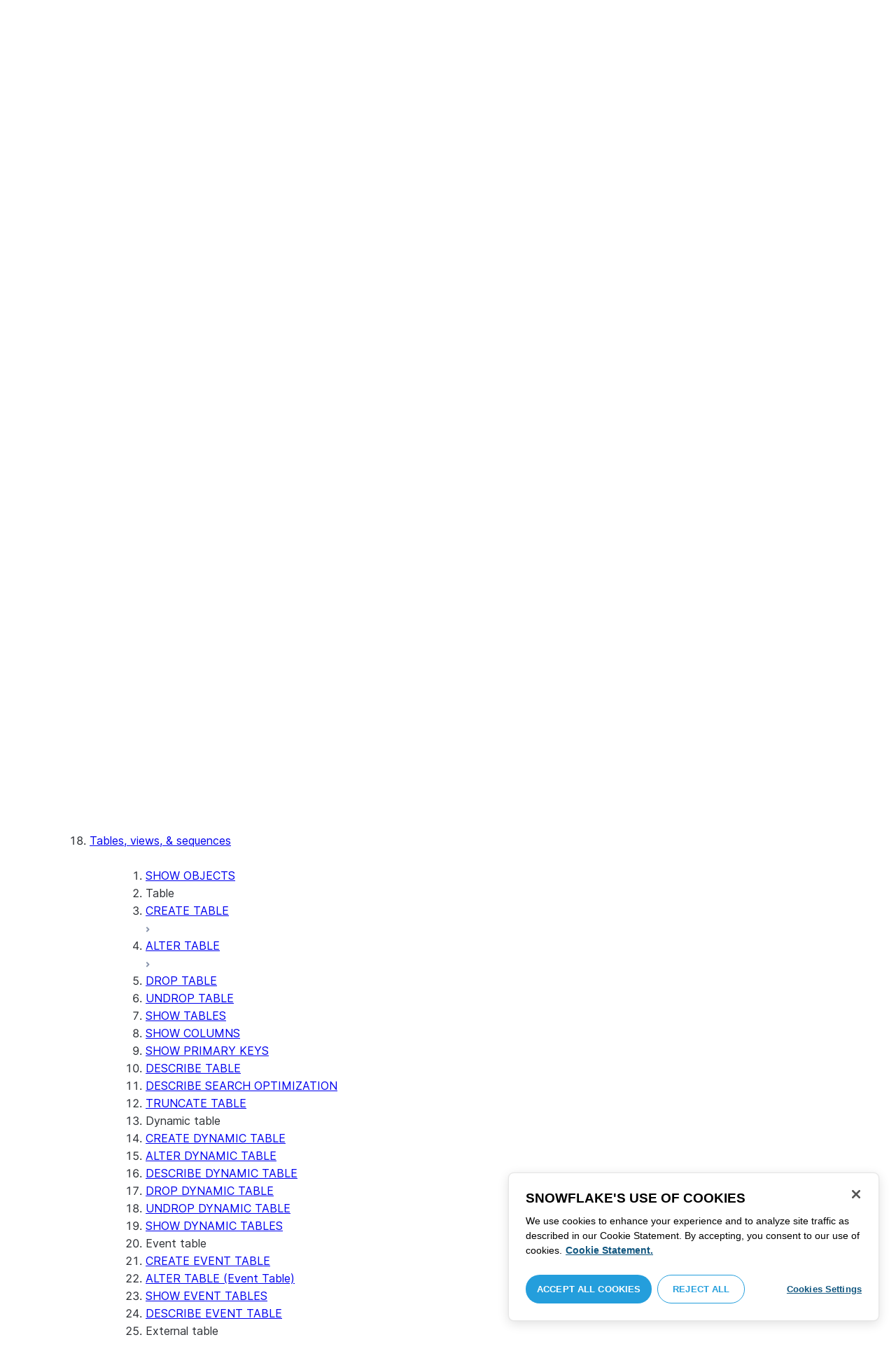

--- FILE ---
content_type: text/html; charset=utf-8
request_url: https://docs.snowflake.com/en/sql-reference/sql/desc-search-optimization
body_size: 92823
content:
<!DOCTYPE html><html lang="en"><head><meta charSet="utf-8" data-next-head=""/><meta name="viewport" content="width=device-width" data-next-head=""/><title data-next-head="">DESCRIBE SEARCH OPTIMIZATION | Snowflake Documentation</title><link rel="canonical" href="https://docs.snowflake.com/en/sql-reference/sql/desc-search-optimization" data-next-head=""/><link rel="icon" sizes="any" type="image/svg+xml" href="/images/favicon/favicon.svg"/><link rel="shortcut icon" sizes="48x48" href="/images/favicon/favicon.ico"/><link rel="apple-touch-icon" sizes="180x180" href="/images/favicon/apple-touch-icon.png"/><link rel="icon" type="image/png" sizes="32x32" href="/images/favicon/favicon-32x32.png"/><link rel="icon" type="image/png" sizes="16x16" href="/images/favicon/favicon-16x16.png"/><link rel="preload" href="/fonts/inter-regular.woff2" as="font" type="font/woff2" crossorigin=""/><link rel="preload" href="/fonts/inter-semi-bold.woff2" as="font" type="font/woff2" crossorigin=""/><link rel="preload" href="/fonts/inter-bold.woff2" as="font" type="font/woff2" crossorigin=""/><link rel="preload" href="/_next/static/css/a1194a25c3bf4c48.css" as="style"/><script src="/scripts/darkmode.js"></script><script src="/scripts/oneTrust_production/scripttemplates/otSDKStub.js" type="text/javascript" charSet="UTF-8" data-domain-script="e2fcdaea-38d6-4c35-8d59-c2f96dbce597" data-ignore-ga="true"></script><script type="text/javascript">
                // Initialize default Google Analytics consent before OneTrust loads
                window.dataLayer = window.dataLayer || [];
                function gtag(){dataLayer.push(arguments);}
                window.gtag = gtag;
                gtag('consent', 'default', {
                  'analytics_storage': 'denied',
                  'ad_storage': 'denied',
                  'ad_user_data': 'denied', 
                  'ad_personalization': 'denied',
                  'functionality_storage': 'denied',
                  'personalization_storage': 'denied',
                  'security_storage': 'granted'
                });
              </script><link rel="stylesheet" href="/_next/static/css/a1194a25c3bf4c48.css" data-n-g=""/><noscript data-n-css=""></noscript><script defer="" noModule="" src="/_next/static/chunks/polyfills-42372ed130431b0a.js"></script><script src="/_next/static/chunks/webpack-b28363af7a69e404.js" defer=""></script><script src="/_next/static/chunks/framework-175624a9a3839688.js" defer=""></script><script src="/_next/static/chunks/main-3c1367af6fba893e.js" defer=""></script><script src="/_next/static/chunks/pages/_app-6b6d4f86b28e49be.js" defer=""></script><script src="/_next/static/chunks/959-54b9a306567c4542.js" defer=""></script><script src="/_next/static/chunks/258-bda299c81bafe648.js" defer=""></script><script src="/_next/static/chunks/849-f79e86a5094f2cc2.js" defer=""></script><script src="/_next/static/chunks/440-2f2fe296cda386e8.js" defer=""></script><script src="/_next/static/chunks/pages/%5B...path%5D-130316255e601f82.js" defer=""></script><script src="/_next/static/AlVS8tsK-pdLlsfB323-9/_buildManifest.js" defer=""></script><script src="/_next/static/AlVS8tsK-pdLlsfB323-9/_ssgManifest.js" defer=""></script></head><body><div id="__next"><div class="h-full relative overflow-y-hidden flex flex-col"><nav id="masthead" class="print:hidden flex flex-col"><div class="flex items-center justify-between w-full px-6 border-b py-2"><a href="https://docs.snowflake.com" class="flex flex-1 my-2 flex-col sm:flex-row sm:items-center items-start"><svg xmlns="http://www.w3.org/2000/svg" width="102" height="24" viewBox="0 0 102 24" fill="none"><path fill-rule="evenodd" clip-rule="evenodd" d="M62.6792 7.50872L62.6761 7.50679C62.6761 7.50679 62.6747 7.50562 62.6729 7.50562C62.6038 7.47437 62.5284 7.45813 62.4562 7.45813C62.3386 7.45898 62.2259 7.49541 62.1277 7.55931C62.0276 7.62524 61.9428 7.72138 61.8943 7.84166V7.84463L59.6011 14.3663L57.8338 9.99498L57.8311 9.9931C57.7813 9.87089 57.6924 9.77644 57.5915 9.7107C57.4896 9.64477 57.372 9.60849 57.2482 9.60849C57.1279 9.60849 57.0157 9.64769 56.917 9.71155C56.8191 9.77733 56.7312 9.87089 56.6818 9.9931L56.6805 9.99498L54.9096 14.3691L52.6043 7.85032H52.6025C52.5625 7.7243 52.4804 7.62609 52.383 7.56119C52.2843 7.49541 52.1685 7.45898 52.0491 7.45813C51.9728 7.45813 51.8961 7.47437 51.8229 7.50562H51.8198L51.8171 7.50872C51.6021 7.61282 51.4707 7.83597 51.4702 8.07917C51.4702 8.15564 51.4846 8.23178 51.5128 8.30722L54.3477 16.22V16.2227C54.3697 16.2818 54.4011 16.3401 54.4469 16.3974C54.4801 16.4383 54.529 16.4728 54.5793 16.5015C54.5887 16.5108 54.6031 16.5241 54.6251 16.5384C54.6489 16.5538 54.6794 16.5645 54.7103 16.57C54.7611 16.5875 54.8279 16.6128 54.9177 16.6128C55.0326 16.6128 55.1389 16.57 55.2345 16.5061C55.3238 16.4442 55.4037 16.3515 55.4477 16.2314L55.4549 16.2257L57.2482 11.7711L59.0437 16.2075H59.0455C59.0868 16.3258 59.1595 16.4185 59.2439 16.4843C59.3332 16.5538 59.4328 16.5968 59.5387 16.6128H59.6141C59.6854 16.6128 59.7555 16.5987 59.8138 16.5748C59.8753 16.5502 59.9251 16.5175 59.9664 16.4853C60.0629 16.4088 60.1369 16.3039 60.1831 16.1874V16.1848L63.0005 8.30722C63.0284 8.23178 63.0427 8.15654 63.0427 8.08039C63.0418 7.83893 62.9049 7.609 62.6792 7.50872ZM49.7164 12.0261C49.7164 11.0969 49.3731 10.2553 48.8269 9.64769C48.2776 9.03889 47.534 8.66675 46.7262 8.66675C45.9184 8.66675 45.173 9.03889 44.6249 9.64769C44.0776 10.2553 43.7343 11.0969 43.7343 12.0261C43.7343 12.9544 44.0776 13.7881 44.6249 14.3919C45.173 14.9979 45.9184 15.3642 46.7262 15.3642C47.534 15.3642 48.2803 14.9979 48.8269 14.3919C49.3731 13.7881 49.7164 12.9544 49.7164 12.0261ZM49.7007 8.80035C50.4591 9.63611 50.92 10.7829 50.9218 12.0261C50.92 13.2692 50.4591 14.4148 49.7007 15.2507C48.9481 16.0853 47.8971 16.613 46.728 16.613C45.5684 16.613 44.5156 16.0853 43.7602 15.2507C43.0036 14.4148 42.5353 13.2692 42.5353 12.0261C42.5353 10.7829 43.0036 9.63611 43.7602 8.80035C44.5156 7.96646 45.5684 7.43898 46.728 7.43898C47.8971 7.43898 48.9481 7.96646 49.7007 8.80035ZM37.7615 7.45522C36.8213 7.45522 35.9631 7.83597 35.3223 8.44355V8.08039C35.3213 7.91333 35.2617 7.75762 35.1569 7.64317C35.0552 7.53065 34.9044 7.45522 34.7393 7.45522C34.5683 7.45522 34.4142 7.52665 34.3069 7.64213C34.2013 7.75573 34.138 7.91333 34.138 8.08039V16.1771L34.1627 16.2027L34.1637 16.2067C34.1702 16.2334 34.1865 16.2629 34.2039 16.2914C34.2857 16.4412 34.4197 16.5548 34.5858 16.6052L34.6097 16.613H34.7393C34.8257 16.613 34.9127 16.594 34.9954 16.5538C35.0643 16.5195 35.1285 16.4642 35.1799 16.3936L35.1818 16.3945C35.1881 16.3879 35.1901 16.3793 35.1974 16.3727C35.2002 16.3717 35.2029 16.3688 35.2047 16.3658C35.2367 16.323 35.2635 16.2792 35.2801 16.2381C35.2976 16.1894 35.3085 16.1435 35.3168 16.1083L35.3223 16.0853V11.2236C35.3397 10.5282 35.6151 9.89955 36.0568 9.44246C36.4955 8.98571 37.0967 8.70317 37.7615 8.70317C38.4373 8.70317 39.0403 8.98571 39.4773 9.44246C39.9161 9.8978 40.1824 10.5254 40.1824 11.2171V15.9911C40.1824 16.1654 40.2539 16.3268 40.3624 16.4375C40.4734 16.5479 40.6248 16.613 40.7828 16.613C40.9434 16.613 41.0941 16.5479 41.2042 16.4375C41.3162 16.3268 41.3841 16.1654 41.3841 15.9911V11.2171C41.3841 9.15644 39.7646 7.45813 37.7615 7.45522ZM96.9417 11.1406C96.6001 9.701 95.384 8.6754 93.9959 8.67832C92.5729 8.67832 91.3728 9.68204 91.0013 11.1406H96.9417ZM98.257 11.7304V11.7922C98.257 11.965 98.183 12.1205 98.0703 12.2227C97.9581 12.3256 97.8123 12.3791 97.6552 12.381H90.9178C91.0892 14.0894 92.4019 15.351 93.969 15.3642H94.3666C94.8849 15.3661 95.3903 15.18 95.8345 14.8719C96.2797 14.5667 96.6643 14.1402 96.9354 13.6707C96.991 13.5706 97.0714 13.4943 97.1584 13.4475C97.2473 13.397 97.3429 13.374 97.4394 13.374C97.5457 13.374 97.6512 13.4027 97.7441 13.4608L97.7504 13.4637L97.758 13.4694C97.9267 13.5982 98.0326 13.7948 98.0326 14.0106C98.0326 14.1202 98.0048 14.2318 97.9469 14.3328L97.9451 14.3368L97.9433 14.3385C97.5668 14.9608 97.0534 15.5283 96.444 15.9396C95.8336 16.3517 95.1259 16.613 94.3666 16.613H93.9627C92.7802 16.6043 91.7117 16.0853 90.9411 15.2554C90.1728 14.4283 89.6994 13.292 89.6994 12.0434C89.6994 10.7734 90.1769 9.62096 90.9514 8.78708C91.7265 7.95423 92.8031 7.43898 93.9959 7.43898C95.134 7.43898 96.1568 7.90933 96.9143 8.67936C97.6718 9.44919 98.1664 10.5185 98.2548 11.7216L98.257 11.7304ZM70.6211 3.67057C70.4569 3.67057 70.3065 3.74221 70.1984 3.85475C70.0898 3.96643 70.0211 4.12384 70.0211 4.29455V15.9911C70.0211 16.1618 70.0898 16.3182 70.1984 16.429C70.3065 16.5395 70.4569 16.613 70.6211 16.613C70.9618 16.613 71.2373 16.3344 71.2391 15.9911V4.29455C71.2373 3.9502 70.9618 3.67057 70.6211 3.67057ZM31.36 11.8027C30.8751 11.5652 30.3252 11.3897 29.7764 11.2008C29.2714 11.0234 28.759 10.8725 28.3936 10.6742C28.2101 10.572 28.0669 10.4643 27.9742 10.3431C27.8795 10.2221 27.8337 10.0989 27.8309 9.93093C27.8319 9.701 27.8961 9.51597 28.0044 9.35183C28.1687 9.10675 28.4441 8.91583 28.7452 8.79258C29.0427 8.669 29.365 8.61065 29.5954 8.61065C30.2765 8.61169 30.7072 8.84731 31.0378 9.09136C31.201 9.21461 31.3389 9.33941 31.4693 9.44246C31.5362 9.49597 31.5987 9.54463 31.6712 9.58072C31.7399 9.61611 31.8207 9.64477 31.909 9.64477C31.9649 9.64477 32.0211 9.63423 32.0722 9.61145C32.1263 9.58868 32.1734 9.55602 32.2184 9.51597C32.2624 9.47319 32.3001 9.42157 32.3267 9.36425C32.3506 9.30505 32.3615 9.24411 32.3615 9.18406C32.3615 9.07324 32.3275 8.96933 32.2788 8.87183C32.188 8.70025 32.0483 8.53625 31.8704 8.37211C31.606 8.12788 31.2572 7.89503 30.8816 7.71964C30.5051 7.54411 30.1013 7.42468 29.7166 7.42468C28.8251 7.42468 28.0807 7.63456 27.5398 8.02119C27.258 8.22331 27.0102 8.44458 26.8349 8.74995C26.6567 9.05616 26.5575 9.43399 26.5447 9.92524C26.5439 9.94717 26.5439 9.9691 26.5439 9.99103C26.5421 10.4681 26.6897 10.8613 26.922 11.1692C27.2746 11.6331 27.798 11.9106 28.3112 12.1072C28.8235 12.3036 29.3356 12.421 29.6588 12.5336C30.114 12.691 30.5979 12.8617 30.9504 13.0878C31.1259 13.2033 31.2681 13.3274 31.3646 13.4637C31.4583 13.6041 31.5113 13.7489 31.5133 13.9322V13.9457C31.5123 14.2108 31.4372 14.4188 31.3131 14.5971C31.1259 14.8624 30.8147 15.0569 30.484 15.18C30.1546 15.3003 29.8121 15.351 29.5917 15.351C28.8142 15.351 28.2938 15.1562 27.9164 14.9608C27.7272 14.8624 27.5739 14.7651 27.4352 14.6829C27.3664 14.6439 27.3022 14.6076 27.2342 14.579C27.1681 14.5505 27.0975 14.532 27.0177 14.532C26.969 14.532 26.9158 14.5408 26.867 14.5607C26.8175 14.5827 26.7725 14.6133 26.7347 14.6504C26.6825 14.7033 26.6366 14.7621 26.6046 14.8299C26.5733 14.8978 26.5575 14.9692 26.5575 15.0436C26.5575 15.1659 26.6015 15.2775 26.6642 15.3785C26.7623 15.5243 26.9065 15.6552 27.0864 15.7859C27.2717 15.9146 27.4932 16.0417 27.7483 16.1667C28.3139 16.4442 29.0391 16.5892 29.59 16.5987H29.5917C30.4484 16.5987 31.1882 16.3936 31.8116 15.9167V15.9155H31.8124C32.422 15.4386 32.8012 14.7297 32.8012 13.9293C32.8012 13.4895 32.7021 13.1164 32.5287 12.8113C32.267 12.3485 31.8418 12.0434 31.36 11.8027ZM79.6751 12.0261C79.6751 11.0881 79.3345 10.2477 78.7901 9.64115C78.2462 9.03616 77.5004 8.669 76.6841 8.66693C75.874 8.66693 75.1309 9.03616 74.5816 9.64115C74.0363 10.2477 73.6912 11.0881 73.6912 12.0261C73.6912 12.963 74.0363 13.7979 74.5816 14.3996C75.1277 15.0017 75.874 15.3642 76.6841 15.3642C77.5022 15.3642 78.2485 15.0017 78.7919 14.4017C79.3345 13.7979 79.6751 12.9639 79.6751 12.0261ZM80.6961 7.61282C80.8069 7.7243 80.8756 7.88571 80.8756 8.06002V15.9911C80.8756 16.1618 80.8056 16.3182 80.6997 16.429C80.5911 16.5395 80.4416 16.613 80.2765 16.613C80.1113 16.613 79.9597 16.5395 79.8533 16.429C79.7447 16.3182 79.6751 16.1618 79.6751 15.9911V15.2173C78.9194 16.0655 77.8581 16.613 76.6841 16.613C75.5155 16.613 74.4631 16.0912 73.7096 15.2554C72.953 14.4236 72.4903 13.2777 72.4903 12.0261C72.4903 10.7745 72.953 9.6275 73.7096 8.79484C74.4631 7.95992 75.5155 7.43898 76.6841 7.43898C77.8576 7.43898 78.9194 7.9706 79.6751 8.8147V8.06002C79.6751 7.88571 79.7438 7.7243 79.8551 7.61282C79.9659 7.50303 80.1158 7.43898 80.2765 7.43898C80.4354 7.43898 80.5866 7.50303 80.6961 7.61282ZM89.1725 8.417C89.2919 8.2939 89.3565 8.1306 89.3565 7.96853C89.3565 7.80924 89.2919 7.64976 89.1712 7.53428H89.1725C89.1712 7.53065 89.1685 7.53065 89.1685 7.53065C89.168 7.52769 89.1658 7.52665 89.1658 7.52665H89.164C89.0482 7.40844 88.8997 7.34355 88.7462 7.34355C88.5914 7.34355 88.4397 7.41065 88.3239 7.53065L83.6302 12.2846V4.29455C83.6302 3.9502 83.3528 3.67057 83.0122 3.67057C82.848 3.67057 82.6976 3.74221 82.5899 3.85475C82.4831 3.96643 82.4117 4.12384 82.4117 4.29455V15.9911C82.4117 16.1618 82.4831 16.3182 82.5899 16.429C82.6976 16.5395 82.848 16.613 83.0122 16.613C83.3528 16.613 83.6302 16.3344 83.6302 15.9911V14.061L85.1587 12.4745L88.2745 16.3812C88.3333 16.4709 88.4132 16.5327 88.4922 16.5653C88.5819 16.6007 88.6694 16.613 88.7471 16.613C88.8548 16.613 89.006 16.5892 89.1393 16.4804L89.1469 16.4758L89.1546 16.467C89.2793 16.3392 89.3502 16.1694 89.3502 15.9957C89.3502 15.8497 89.2982 15.7009 89.2017 15.5819V15.5799L86.0298 11.5728L89.1694 8.417H89.1725ZM68.1444 3.69837H68.0102C67.9927 3.69837 67.9756 3.70026 67.9572 3.70095C67.9406 3.70026 67.9231 3.69837 67.9056 3.69837C67.5596 3.69837 67.2235 3.73927 66.9093 3.84802C66.6001 3.95486 66.3147 4.13144 66.0935 4.3995L66.0926 4.39847L66.0917 4.3995V4.40037C65.8633 4.66463 65.7125 4.98049 65.6209 5.33936C65.5289 5.69992 65.4912 6.10628 65.4876 6.56802V7.46209H64.5389C64.2095 7.46402 63.9479 7.73776 63.9479 8.06882C63.9461 8.24712 64.013 8.41131 64.1216 8.52971C64.2306 8.64604 64.3801 8.72232 64.5465 8.73183H65.4876V16.0063L65.4863 16.0234C65.4863 16.1941 65.5554 16.3515 65.6667 16.4642C65.7766 16.5748 65.931 16.6406 66.0989 16.6406C66.4184 16.6389 66.6809 16.3679 66.6818 16.0234V8.73183H67.7019C67.8661 8.72232 68.0178 8.6507 68.126 8.53522C68.2373 8.41992 68.305 8.25785 68.305 8.08213V8.05846C68.3014 7.73103 68.038 7.46209 67.7082 7.46209H66.6818V6.57178C66.6885 6.1779 66.7276 5.88308 66.7846 5.66853C66.8398 5.45277 66.9152 5.31729 66.9829 5.23338C67.0494 5.15898 67.1355 5.09686 67.276 5.04712C67.4173 4.99969 67.6126 4.9691 67.8773 4.9691H67.9083C67.924 4.9691 67.9406 4.96618 67.9554 4.96618C67.9738 4.96618 67.9909 4.9691 68.0102 4.9691H68.0874H68.1444C68.4827 4.9691 68.756 4.68483 68.756 4.33357C68.756 3.98265 68.4827 3.69837 68.1444 3.69837ZM7.67882 12.439C7.72747 12.2796 7.74775 12.1155 7.74407 11.9534C7.73846 11.836 7.72383 11.7188 7.69174 11.6015C7.59526 11.2371 7.3667 10.9115 7.02419 10.7063L2.153 7.78336C1.46535 7.37202 0.588678 7.61658 0.194023 8.33018C-0.20445 9.0427 0.0305809 9.95268 0.718234 10.3651L3.44027 12.0011L0.718234 13.6325C0.0305809 14.0456 -0.20362 14.9558 0.194023 15.6713C0.588678 16.3829 1.46535 16.6263 2.153 16.215L7.02419 13.2901C7.35292 13.0935 7.576 12.7852 7.67882 12.439ZM9.00081 15.1781C8.72091 15.1532 8.42993 15.2143 8.16816 15.3728L3.29328 18.2938C2.60745 18.706 2.37325 19.6209 2.76907 20.3347C3.16671 21.0465 4.04255 21.2916 4.72737 20.8775L7.45856 19.2403V22.5117C7.45856 23.336 8.10021 24.0038 8.89432 24.0038C9.68461 24.0038 10.3283 23.336 10.3283 22.5117V16.6634C10.3283 15.8782 9.74259 15.2333 9.00081 15.1781ZM13.9931 8.82209C14.2721 8.84609 14.5623 8.78411 14.8241 8.62755L19.6979 5.70373C20.3848 5.29136 20.6178 4.38034 20.223 3.6647C19.8273 2.95235 18.9507 2.70793 18.2648 3.11995L15.5355 4.75903V1.48654C15.5355 0.664582 14.8938 -0.00341797 14.0997 -0.00341797C13.3056 -0.00341797 12.6656 0.664582 12.6656 1.48654V7.33489C12.6656 8.11922 13.2496 8.76515 13.9931 8.82209ZM3.29328 5.70373L8.16816 8.62755C8.42993 8.78411 8.72091 8.84609 9.00081 8.82209C9.74259 8.76515 10.3283 8.11922 10.3283 7.33489V1.48654C10.3283 0.664582 9.68461 -0.00341797 8.89432 -0.00341797C8.10021 -0.00341797 7.45856 0.664582 7.45856 1.48654V4.75903L4.72737 3.11995C4.04255 2.70793 3.16671 2.95235 2.76907 3.6647C2.37325 4.38034 2.60745 5.29136 3.29328 5.70373ZM12.4545 11.9888C12.4545 11.9039 12.405 11.7855 12.3472 11.7227L11.7605 11.1157C11.7027 11.0558 11.5888 11.0061 11.5069 11.0061H11.4841C11.4024 11.0061 11.2887 11.0558 11.2317 11.1157L10.645 11.7227C10.5862 11.7855 10.5412 11.9039 10.5412 11.9888V12.0126C10.5412 12.0965 10.5862 12.2139 10.645 12.275L11.2317 12.8836C11.2895 12.9437 11.4024 12.9932 11.4841 12.9932H11.5069C11.5888 12.9932 11.7027 12.9437 11.7605 12.8836L12.3472 12.275C12.405 12.2139 12.4545 12.0965 12.4545 12.0126V11.9888ZM14.074 12.5725L12.0479 14.6755C11.9899 14.7372 11.878 14.7878 11.7936 14.7878H11.6466H11.3473H11.1978C11.1159 14.7878 11.0021 14.7372 10.9433 14.6755L8.91824 12.5725C8.86026 12.5133 8.81345 12.3942 8.81345 12.3102V12.1547V11.8436V11.6902C8.81345 11.6042 8.86026 11.485 8.91824 11.4249L10.9433 9.32213C11.0021 9.2602 11.1159 9.2115 11.1978 9.2115H11.3473H11.6466H11.7936C11.8761 9.2115 11.9899 9.2602 12.0479 9.32213L14.074 11.4249C14.1318 11.485 14.1786 11.6042 14.1786 11.6902V11.8436V12.1547V12.3102C14.1786 12.3942 14.1318 12.5133 14.074 12.5725ZM19.6979 18.2938L14.8241 15.3728C14.5623 15.2143 14.2721 15.1532 13.9931 15.1781C13.2496 15.2333 12.6656 15.8782 12.6656 16.6634V22.5117C12.6656 23.336 13.3056 24.0038 14.0997 24.0038C14.8938 24.0038 15.5355 23.336 15.5355 22.5117V19.2403L18.2648 20.8775C18.9505 21.2916 19.8273 21.0465 20.223 20.3347C20.6178 19.6209 20.3848 18.706 19.6979 18.2938ZM22.275 10.3651L19.5528 12.0011L22.275 13.6325C22.9625 14.0456 23.1975 14.9558 22.8 15.6713C22.4034 16.3829 21.5259 16.6263 20.8409 16.215L15.966 13.2901C15.6409 13.0935 15.4153 12.7852 15.3151 12.439C15.2674 12.2796 15.2453 12.1155 15.2508 11.9534C15.2536 11.836 15.2701 11.7188 15.3013 11.6015C15.3988 11.2371 15.6273 10.9117 15.966 10.7063L20.8409 7.78336C21.5259 7.37202 22.4034 7.61658 22.8 8.33018C23.1975 9.0427 22.9625 9.95268 22.275 10.3651ZM101.327 7.44726C101.327 8.26731 100.799 8.95173 99.9166 8.95173C99.0401 8.95173 98.5182 8.26077 98.5182 7.44726C98.5182 6.62722 99.0401 5.94265 99.9166 5.94265C100.799 5.94265 101.327 6.62722 101.327 7.44726ZM101.047 7.44726C101.047 6.74995 100.6 6.2202 99.9166 6.2202C99.2452 6.2202 98.7978 6.72388 98.7978 7.44726C98.7978 8.13804 99.2452 8.67399 99.9166 8.67399C100.6 8.67399 101.047 8.14463 101.047 7.44726ZM99.3632 6.7691H99.966C100.295 6.7691 100.513 6.95635 100.513 7.24689C100.513 7.42778 100.426 7.56326 100.295 7.64731L100.531 8.00237V8.07348H100.19L99.9597 7.73122H99.6926V8.07348H99.3632V6.7691ZM99.9597 7.08566H99.6926V7.42778H99.9597C100.084 7.42778 100.165 7.36957 100.165 7.25997C100.165 7.14364 100.09 7.08566 99.9597 7.08566Z" fill="#29B5E8"></path></svg><span class="ml-[14px] text-[12px] font-extrabold tracking-[.72px] text-primary">DOCUMENTATION</span></a><div class="flex justify-end items-center md:max-w-[440px] flex-1 gap-6"><div class="flex items-center lg:hidden"><div class="mr-4"><button type="button" class="rounded-lg ui-icon flex align-center" aria-label="Search"><svg width="19" height="20" viewBox="0 0 19 20" fill="none" class="scale-110 fill-black-10 dark:fill-gray-50 dark:stroke-gray-50 shrink-0" xmlns="http://www.w3.org/2000/svg"><path fill-rule="evenodd" clip-rule="evenodd" d="M2.50157 7.50472C2.50157 4.74156 4.74156 2.50157 7.50472 2.50157C10.2679 2.50157 12.5079 4.74156 12.5079 7.50472C12.5079 10.2679 10.2679 12.5079 7.50472 12.5079C4.74156 12.5079 2.50157 10.2679 2.50157 7.50472ZM7.50472 0C3.35998 0 0 3.35998 0 7.50472C0 11.6495 3.35998 15.0094 7.50472 15.0094C9.02874 15.0094 10.4467 14.5552 11.6305 13.7746L16.5548 18.6989C17.0432 19.1874 17.8352 19.1874 18.3237 18.6989C18.8121 18.2105 18.8121 17.4185 18.3237 16.9301L13.4625 12.0689C14.4328 10.8043 15.0094 9.22184 15.0094 7.50472C15.0094 3.35998 11.6495 0 7.50472 0Z"></path></svg></button></div><div><button type="button" class="rounded-lg ui-icon flex align-center" aria-label="Search"><svg width="20" height="18" viewBox="0 0 20 18" fill="none" xmlns="http://www.w3.org/2000/svg" class="scale-110 fill-black-10 dark:fill-gray-50 dark:stroke-gray-50 shrink-0"><path fill-rule="evenodd" clip-rule="evenodd" d="M1.25 0C0.559644 0 0 0.559644 0 1.25C0 1.94036 0.559644 2.5 1.25 2.5H18.75C19.4404 2.5 20 1.94036 20 1.25C20 0.559644 19.4404 0 18.75 0H1.25ZM1.25 5C0.559644 5 0 5.55964 0 6.25C0 6.94036 0.559644 7.5 1.25 7.5H18.75C19.4404 7.5 20 6.94036 20 6.25C20 5.55964 19.4404 5 18.75 5H1.25ZM0 11.25C0 10.5596 0.559644 10 1.25 10H18.75C19.4404 10 20 10.5596 20 11.25C20 11.9404 19.4404 12.5 18.75 12.5H1.25C0.559644 12.5 0 11.9404 0 11.25ZM1.25 15C0.559644 15 0 15.5596 0 16.25C0 16.9404 0.559644 17.5 1.25 17.5H10C10.6904 17.5 11.25 16.9404 11.25 16.25C11.25 15.5596 10.6904 15 10 15H1.25Z"></path></svg></button></div></div><div class="relative border h-full rounded-md items-center px-3 gap-2 w-full bg-gray-10 dark:bg-gray-85 hover:border-gray-50 hidden lg:flex" role="search"><svg xmlns="http://www.w3.org/2000/svg" width="12" height="12" viewBox="0 0 12 12" fill="none" stroke="none" class="fill-black-10 dark:fill-gray-50 stroke-black-10 dark:stroke-gray-50 shrink-0 m-0 h-3 w-3"><circle cx="4.5" cy="4.5" r="4" fill="none"></circle><path d="M7.85355 7.14645C7.65829 6.95118 7.34171 6.95118 7.14645 7.14645C6.95118 7.34171 6.95118 7.65829 7.14645 7.85355L7.85355 7.14645ZM10.682 11.3891L11.0355 11.7426L11.7426 11.0355L11.3891 10.682L10.682 11.3891ZM7.14645 7.85355L10.682 11.3891L11.3891 10.682L7.85355 7.14645L7.14645 7.85355Z" stroke="none"></path></svg><input autoComplete="off" placeholder="Search" role="searchbox" class="outline-hidden w-full bg-gray-10 dark:bg-gray-85 placeholder:text-secondary pr-3 py-2 text-sm" name="q"/><span class="text-secondary text-xs font-normal font-mono leading-none px-1.5 py-1 bg-level-3 hidden sm:inline-flex rounded-sm border border-slate-300 ">/</span></div><div class="w-12 shrink-0 hidden lg:block"></div></div></div><div class="hidden lg:flex border-b gap-3 pl-6"><div class="flex flex-col mt-2 gap-2 justify-between"><a href="/en/user-guide-getting-started" target="" rel="" class="flex items-center whitespace-nowrap p-2 hover:bg-level-3 rounded-md text-masthead-link">Get started</a><div class="h-[3px] rounded-tl-[5px] rounded-tr-[5px] mx-2"></div></div><div class="flex flex-col mt-2 gap-2 justify-between"><a href="/en/guides" target="" rel="" class="flex items-center whitespace-nowrap p-2 hover:bg-level-3 rounded-md text-masthead-link">Guides</a><div class="h-[3px] rounded-tl-[5px] rounded-tr-[5px] mx-2"></div></div><div class="flex flex-col mt-2 gap-2 justify-between"><a href="/en/developer" target="" rel="" class="flex items-center whitespace-nowrap p-2 hover:bg-level-3 rounded-md text-masthead-link">Developer</a><div class="h-[3px] rounded-tl-[5px] rounded-tr-[5px] mx-2"></div></div><div class="flex flex-col mt-2 gap-2 justify-between"><a href="/en/reference" target="" rel="" class="flex items-center whitespace-nowrap p-2 hover:bg-level-3 rounded-md text-masthead-link text-link">Reference</a><div class="h-[3px] rounded-tl-[5px] rounded-tr-[5px] mx-2 bg-blue-50 dark:bg-blue-30"></div></div><div class="flex flex-col mt-2 gap-2 justify-between"><a href="/en/release-notes/overview" target="" rel="" class="flex items-center whitespace-nowrap p-2 hover:bg-level-3 rounded-md text-masthead-link">Release notes</a><div class="h-[3px] rounded-tl-[5px] rounded-tr-[5px] mx-2"></div></div><div class="flex flex-col mt-2 gap-2 justify-between"><a href="/en/tutorials" target="" rel="" class="flex items-center whitespace-nowrap p-2 hover:bg-level-3 rounded-md text-masthead-link">Tutorials</a><div class="h-[3px] rounded-tl-[5px] rounded-tr-[5px] mx-2"></div></div><div class="flex flex-col mt-2 gap-2 justify-between"><a href="https://status.snowflake.com" target="_blank" rel="noreferrer" class="flex items-center whitespace-nowrap p-2 hover:bg-level-3 rounded-md text-masthead-link">Status<span class="ml-[10px]"><span class=""><svg aria-hidden="true" focusable="false" data-prefix="fas" data-icon="circle-question" class="svg-inline--fa fa-circle-question " role="img" xmlns="http://www.w3.org/2000/svg" viewBox="0 0 512 512"><path fill="currentColor" d="M256 512A256 256 0 1 0 256 0a256 256 0 1 0 0 512zM169.8 165.3c7.9-22.3 29.1-37.3 52.8-37.3l58.3 0c34.9 0 63.1 28.3 63.1 63.1c0 22.6-12.1 43.5-31.7 54.8L280 264.4c-.2 13-10.9 23.6-24 23.6c-13.3 0-24-10.7-24-24l0-13.5c0-8.6 4.6-16.5 12.1-20.8l44.3-25.4c4.7-2.7 7.6-7.7 7.6-13.1c0-8.4-6.8-15.1-15.1-15.1l-58.3 0c-3.4 0-6.4 2.1-7.5 5.3l-.4 1.2c-4.4 12.5-18.2 19-30.6 14.6s-19-18.2-14.6-30.6l.4-1.2zM224 352a32 32 0 1 1 64 0 32 32 0 1 1 -64 0z"></path></svg></span></span></a><div class="h-[3px] rounded-tl-[5px] rounded-tr-[5px] mx-2"></div></div></div></nav><div class="grid h-full auto-rows-auto relative overflow-y-hidden"><main class="flex overflow-y-hidden"><aside class="flex-none hidden lg:block overflow-y-auto bg-lightgray border-r pb-8 scroll-bar w-80 scroll-bar-stable" data-testid="toc-wrapper"><div class="pt-6 pl-1"><nav id="toc"><ol><li class="font-normal"><div class="px-3 text-sm rounded-md hover:bg-level-3 mx-5 flex justify-between items-center"><a href="/en/reference" class="w-full py-2 text-ellipsis overflow-hidden text-sm leading-4" title="Overview"><span>Overview</span></a></div><ul></ul></li><li class="font-normal"><div class="px-3 text-sm rounded-md hover:bg-level-3 mx-5 flex justify-between items-center"><a href="/en/sql-reference-data-types" class="w-full py-2 text-ellipsis overflow-hidden text-sm leading-4" title="SQL data types reference"><span>SQL data types reference</span></a><div class="w-5 h-5 cursor-pointer flex justify-center items-center select-none py-2" style="transform:rotate(0deg)"><svg width="6" height="8" viewBox="0 0 6 8" fill="none" xmlns="http://www.w3.org/2000/svg"><path d="M2 6.5L4.5 4L2 1.5" stroke="#8A96AD" stroke-width="2" stroke-linecap="square" stroke-linejoin="round"></path></svg></div></div><ul><ol class="overflow-hidden" style="height:0;opacity:0"><div></div></ol></ul></li><li class="font-normal"><div class="px-3 text-sm rounded-md hover:bg-level-3 mx-5 flex justify-between items-center"><a href="/en/sql-reference-commands" class="w-full py-2 text-ellipsis overflow-hidden text-sm leading-4" title="SQL command reference"><span>SQL command reference</span></a><div class="w-5 h-5 cursor-pointer flex justify-center items-center select-none py-2" style="transform:rotate(90deg)"><svg width="6" height="8" viewBox="0 0 6 8" fill="none" xmlns="http://www.w3.org/2000/svg"><path d="M2 6.5L4.5 4L2 1.5" stroke="#8A96AD" stroke-width="2" stroke-linecap="square" stroke-linejoin="round"></path></svg></div></div><ul><ol class="overflow-hidden" style="height:auto;opacity:0"><div><li class="font-normal"><div class="px-3 text-sm rounded-md hover:bg-level-3 mx-5 flex justify-between items-center pl-5"><a href="/en/sql-reference/constructs" class="w-full py-2 text-ellipsis overflow-hidden text-sm leading-4" title="Query syntax"><span>Query syntax</span></a><div class="w-5 h-5 cursor-pointer flex justify-center items-center select-none py-2" style="transform:rotate(0deg)"><svg width="6" height="8" viewBox="0 0 6 8" fill="none" xmlns="http://www.w3.org/2000/svg"><path d="M2 6.5L4.5 4L2 1.5" stroke="#8A96AD" stroke-width="2" stroke-linecap="square" stroke-linejoin="round"></path></svg></div></div><ul><ol class="overflow-hidden" style="height:0;opacity:0"><div></div></ol></ul></li><li class="font-normal"><div class="px-3 text-sm rounded-md hover:bg-level-3 mx-5 flex justify-between items-center pl-5"><a href="/en/sql-reference/operators" class="w-full py-2 text-ellipsis overflow-hidden text-sm leading-4" title="Query operators"><span>Query operators</span></a><div class="w-5 h-5 cursor-pointer flex justify-center items-center select-none py-2" style="transform:rotate(0deg)"><svg width="6" height="8" viewBox="0 0 6 8" fill="none" xmlns="http://www.w3.org/2000/svg"><path d="M2 6.5L4.5 4L2 1.5" stroke="#8A96AD" stroke-width="2" stroke-linecap="square" stroke-linejoin="round"></path></svg></div></div><ul><ol class="overflow-hidden" style="height:0;opacity:0"><div></div></ol></ul></li><li class="font-normal"><div class="px-3 text-sm rounded-md hover:bg-level-3 mx-5 flex justify-between items-center pl-5"><a href="/en/sql-reference/sql-ddl-summary" class="w-full py-2 text-ellipsis overflow-hidden text-sm leading-4" title="General DDL"><span>General DDL</span></a><div class="w-5 h-5 cursor-pointer flex justify-center items-center select-none py-2" style="transform:rotate(0deg)"><svg width="6" height="8" viewBox="0 0 6 8" fill="none" xmlns="http://www.w3.org/2000/svg"><path d="M2 6.5L4.5 4L2 1.5" stroke="#8A96AD" stroke-width="2" stroke-linecap="square" stroke-linejoin="round"></path></svg></div></div><ul><ol class="overflow-hidden" style="height:0;opacity:0"><div></div></ol></ul></li><li class="font-normal"><div class="px-3 text-sm rounded-md hover:bg-level-3 mx-5 flex justify-between items-center pl-5"><a href="/en/sql-reference/sql-dml" class="w-full py-2 text-ellipsis overflow-hidden text-sm leading-4" title="General DML"><span>General DML</span></a><div class="w-5 h-5 cursor-pointer flex justify-center items-center select-none py-2" style="transform:rotate(0deg)"><svg width="6" height="8" viewBox="0 0 6 8" fill="none" xmlns="http://www.w3.org/2000/svg"><path d="M2 6.5L4.5 4L2 1.5" stroke="#8A96AD" stroke-width="2" stroke-linecap="square" stroke-linejoin="round"></path></svg></div></div><ul><ol class="overflow-hidden" style="height:0;opacity:0"><div></div></ol></ul></li><li class="font-normal"><div class="px-3 text-sm rounded-md hover:bg-level-3 mx-5 flex justify-between items-center pl-5"><a href="/en/sql-reference/sql-all" class="w-full py-2 text-ellipsis overflow-hidden text-sm leading-4" title="All commands (alphabetical)"><span>All commands (alphabetical)</span></a></div><ul></ul></li><li class="border-t pb-1 mt-1 mx-5"></li><li class="font-normal"><div class="px-3 text-sm rounded-md hover:bg-level-3 mx-5 flex justify-between items-center pl-5"><a href="/en/sql-reference/commands-account" class="w-full py-2 text-ellipsis overflow-hidden text-sm leading-4" title="Accounts"><span>Accounts</span></a><div class="w-5 h-5 cursor-pointer flex justify-center items-center select-none py-2" style="transform:rotate(0deg)"><svg width="6" height="8" viewBox="0 0 6 8" fill="none" xmlns="http://www.w3.org/2000/svg"><path d="M2 6.5L4.5 4L2 1.5" stroke="#8A96AD" stroke-width="2" stroke-linecap="square" stroke-linejoin="round"></path></svg></div></div><ul><ol class="overflow-hidden" style="height:0;opacity:0"><div></div></ol></ul></li><li class="font-normal"><div class="px-3 text-sm rounded-md hover:bg-level-3 mx-5 flex justify-between items-center pl-5"><a href="/en/sql-reference/commands-user-role" class="w-full py-2 text-ellipsis overflow-hidden text-sm leading-4" title="Users, roles, &amp; privileges"><span>Users, roles, &amp; privileges</span></a><div class="w-5 h-5 cursor-pointer flex justify-center items-center select-none py-2" style="transform:rotate(0deg)"><svg width="6" height="8" viewBox="0 0 6 8" fill="none" xmlns="http://www.w3.org/2000/svg"><path d="M2 6.5L4.5 4L2 1.5" stroke="#8A96AD" stroke-width="2" stroke-linecap="square" stroke-linejoin="round"></path></svg></div></div><ul><ol class="overflow-hidden" style="height:0;opacity:0"><div></div></ol></ul></li><li class="font-normal"><div class="px-3 text-sm rounded-md hover:bg-level-3 mx-5 flex justify-between items-center pl-5"><a href="/en/sql-reference/commands-integration" class="w-full py-2 text-ellipsis overflow-hidden text-sm leading-4" title="Integrations"><span>Integrations</span></a><div class="w-5 h-5 cursor-pointer flex justify-center items-center select-none py-2" style="transform:rotate(0deg)"><svg width="6" height="8" viewBox="0 0 6 8" fill="none" xmlns="http://www.w3.org/2000/svg"><path d="M2 6.5L4.5 4L2 1.5" stroke="#8A96AD" stroke-width="2" stroke-linecap="square" stroke-linejoin="round"></path></svg></div></div><ul><ol class="overflow-hidden" style="height:0;opacity:0"><div></div></ol></ul></li><li class="font-normal"><div class="px-3 text-sm rounded-md hover:bg-level-3 mx-5 flex justify-between items-center pl-5"><a href="/en/sql-reference/commands-replication" class="w-full py-2 text-ellipsis overflow-hidden text-sm leading-4" title="Business continuity &amp; disaster recovery"><span>Business continuity &amp; disaster recovery</span></a><div class="w-5 h-5 cursor-pointer flex justify-center items-center select-none py-2" style="transform:rotate(0deg)"><svg width="6" height="8" viewBox="0 0 6 8" fill="none" xmlns="http://www.w3.org/2000/svg"><path d="M2 6.5L4.5 4L2 1.5" stroke="#8A96AD" stroke-width="2" stroke-linecap="square" stroke-linejoin="round"></path></svg></div></div><ul><ol class="overflow-hidden" style="height:0;opacity:0"><div></div></ol></ul></li><li class="border-t pb-1 mt-1 mx-5"></li><li class="font-normal"><div class="px-3 text-sm rounded-md hover:bg-level-3 mx-5 flex justify-between items-center pl-5"><a href="/en/sql-reference/commands-session" class="w-full py-2 text-ellipsis overflow-hidden text-sm leading-4" title="Sessions"><span>Sessions</span></a><div class="w-5 h-5 cursor-pointer flex justify-center items-center select-none py-2" style="transform:rotate(0deg)"><svg width="6" height="8" viewBox="0 0 6 8" fill="none" xmlns="http://www.w3.org/2000/svg"><path d="M2 6.5L4.5 4L2 1.5" stroke="#8A96AD" stroke-width="2" stroke-linecap="square" stroke-linejoin="round"></path></svg></div></div><ul><ol class="overflow-hidden" style="height:0;opacity:0"><div></div></ol></ul></li><li class="font-normal"><div class="px-3 text-sm rounded-md hover:bg-level-3 mx-5 flex justify-between items-center pl-5"><a href="/en/sql-reference/commands-transaction" class="w-full py-2 text-ellipsis overflow-hidden text-sm leading-4" title="Transactions"><span>Transactions</span></a><div class="w-5 h-5 cursor-pointer flex justify-center items-center select-none py-2" style="transform:rotate(0deg)"><svg width="6" height="8" viewBox="0 0 6 8" fill="none" xmlns="http://www.w3.org/2000/svg"><path d="M2 6.5L4.5 4L2 1.5" stroke="#8A96AD" stroke-width="2" stroke-linecap="square" stroke-linejoin="round"></path></svg></div></div><ul><ol class="overflow-hidden" style="height:0;opacity:0"><div></div></ol></ul></li><li class="border-t pb-1 mt-1 mx-5"></li><li class="font-normal"><div class="px-3 text-sm rounded-md hover:bg-level-3 mx-5 flex justify-between items-center pl-5"><a href="/en/sql-reference/commands-warehouse" class="w-full py-2 text-ellipsis overflow-hidden text-sm leading-4" title="Virtual warehouses &amp; resource monitors"><span>Virtual warehouses &amp; resource monitors</span></a><div class="w-5 h-5 cursor-pointer flex justify-center items-center select-none py-2" style="transform:rotate(0deg)"><svg width="6" height="8" viewBox="0 0 6 8" fill="none" xmlns="http://www.w3.org/2000/svg"><path d="M2 6.5L4.5 4L2 1.5" stroke="#8A96AD" stroke-width="2" stroke-linecap="square" stroke-linejoin="round"></path></svg></div></div><ul><ol class="overflow-hidden" style="height:0;opacity:0"><div></div></ol></ul></li><li class="border-t pb-1 mt-1 mx-5"></li><li class="font-normal"><div class="px-3 text-sm rounded-md hover:bg-level-3 mx-5 flex justify-between items-center pl-5"><a href="/en/sql-reference/commands-database" class="w-full py-2 text-ellipsis overflow-hidden text-sm leading-4" title="Databases, schemas, &amp; shares"><span>Databases, schemas, &amp; shares</span></a><div class="w-5 h-5 cursor-pointer flex justify-center items-center select-none py-2" style="transform:rotate(0deg)"><svg width="6" height="8" viewBox="0 0 6 8" fill="none" xmlns="http://www.w3.org/2000/svg"><path d="M2 6.5L4.5 4L2 1.5" stroke="#8A96AD" stroke-width="2" stroke-linecap="square" stroke-linejoin="round"></path></svg></div></div><ul><ol class="overflow-hidden" style="height:0;opacity:0"><div></div></ol></ul></li><li class="font-normal"><div class="px-3 text-sm rounded-md hover:bg-level-3 mx-5 flex justify-between items-center pl-5"><a href="/en/sql-reference/commands-table" class="w-full py-2 text-ellipsis overflow-hidden text-sm leading-4" title="Tables, views, &amp; sequences"><span>Tables, views, &amp; sequences</span></a><div class="w-5 h-5 cursor-pointer flex justify-center items-center select-none py-2" style="transform:rotate(90deg)"><svg width="6" height="8" viewBox="0 0 6 8" fill="none" xmlns="http://www.w3.org/2000/svg"><path d="M2 6.5L4.5 4L2 1.5" stroke="#8A96AD" stroke-width="2" stroke-linecap="square" stroke-linejoin="round"></path></svg></div></div><ul><ol class="overflow-hidden" style="height:auto;opacity:0"><div><li class="font-normal"><div class="px-3 text-sm rounded-md hover:bg-level-3 mx-5 flex justify-between items-center pl-7"><a href="/en/sql-reference/sql/show-objects" class="w-full py-2 text-ellipsis overflow-hidden text-sm leading-4" title="SHOW OBJECTS"><span>SHOW OBJECTS</span></a></div><ul></ul></li><li class="pt-3 px-3 py-1 mx-5 pl-7"><span class="font-bold text-sm">Table</span></li><li class="font-normal"><div class="px-3 text-sm rounded-md hover:bg-level-3 mx-5 flex justify-between items-center pl-7"><a href="/en/sql-reference/sql/create-table" class="w-full py-2 text-ellipsis overflow-hidden text-sm leading-4" title="CREATE TABLE"><span>CREATE TABLE</span></a><div class="w-5 h-5 cursor-pointer flex justify-center items-center select-none py-2" style="transform:rotate(0deg)"><svg width="6" height="8" viewBox="0 0 6 8" fill="none" xmlns="http://www.w3.org/2000/svg"><path d="M2 6.5L4.5 4L2 1.5" stroke="#8A96AD" stroke-width="2" stroke-linecap="square" stroke-linejoin="round"></path></svg></div></div><ul><ol class="overflow-hidden" style="height:0;opacity:0"><div></div></ol></ul></li><li class="font-normal"><div class="px-3 text-sm rounded-md hover:bg-level-3 mx-5 flex justify-between items-center pl-7"><a href="/en/sql-reference/sql/alter-table" class="w-full py-2 text-ellipsis overflow-hidden text-sm leading-4" title="ALTER TABLE"><span>ALTER TABLE</span></a><div class="w-5 h-5 cursor-pointer flex justify-center items-center select-none py-2" style="transform:rotate(0deg)"><svg width="6" height="8" viewBox="0 0 6 8" fill="none" xmlns="http://www.w3.org/2000/svg"><path d="M2 6.5L4.5 4L2 1.5" stroke="#8A96AD" stroke-width="2" stroke-linecap="square" stroke-linejoin="round"></path></svg></div></div><ul><ol class="overflow-hidden" style="height:0;opacity:0"><div></div></ol></ul></li><li class="font-normal"><div class="px-3 text-sm rounded-md hover:bg-level-3 mx-5 flex justify-between items-center pl-7"><a href="/en/sql-reference/sql/drop-table" class="w-full py-2 text-ellipsis overflow-hidden text-sm leading-4" title="DROP TABLE"><span>DROP TABLE</span></a></div><ul></ul></li><li class="font-normal"><div class="px-3 text-sm rounded-md hover:bg-level-3 mx-5 flex justify-between items-center pl-7"><a href="/en/sql-reference/sql/undrop-table" class="w-full py-2 text-ellipsis overflow-hidden text-sm leading-4" title="UNDROP TABLE"><span>UNDROP TABLE</span></a></div><ul></ul></li><li class="font-normal"><div class="px-3 text-sm rounded-md hover:bg-level-3 mx-5 flex justify-between items-center pl-7"><a href="/en/sql-reference/sql/show-tables" class="w-full py-2 text-ellipsis overflow-hidden text-sm leading-4" title="SHOW TABLES"><span>SHOW TABLES</span></a></div><ul></ul></li><li class="font-normal"><div class="px-3 text-sm rounded-md hover:bg-level-3 mx-5 flex justify-between items-center pl-7"><a href="/en/sql-reference/sql/show-columns" class="w-full py-2 text-ellipsis overflow-hidden text-sm leading-4" title="SHOW COLUMNS"><span>SHOW COLUMNS</span></a></div><ul></ul></li><li class="font-normal"><div class="px-3 text-sm rounded-md hover:bg-level-3 mx-5 flex justify-between items-center pl-7"><a href="/en/sql-reference/sql/show-primary-keys" class="w-full py-2 text-ellipsis overflow-hidden text-sm leading-4" title="SHOW PRIMARY KEYS"><span>SHOW PRIMARY KEYS</span></a></div><ul></ul></li><li class="font-normal"><div class="px-3 text-sm rounded-md hover:bg-level-3 mx-5 flex justify-between items-center pl-7"><a href="/en/sql-reference/sql/desc-table" class="w-full py-2 text-ellipsis overflow-hidden text-sm leading-4" title="DESCRIBE TABLE"><span>DESCRIBE TABLE</span></a></div><ul></ul></li><li class="font-normal"><div class="px-3 text-sm rounded-md hover:bg-level-3 mx-5 flex justify-between items-center bg-highlight text-blue-60 dark:text-blue-30 pl-7" id="selected-item"><a href="/en/sql-reference/sql/desc-search-optimization" class="w-full py-2 text-ellipsis overflow-hidden text-sm leading-4" title="DESCRIBE SEARCH OPTIMIZATION"><span>DESCRIBE SEARCH OPTIMIZATION</span></a></div><ul></ul></li><li class="font-normal"><div class="px-3 text-sm rounded-md hover:bg-level-3 mx-5 flex justify-between items-center pl-7"><a href="/en/sql-reference/sql/truncate-table" class="w-full py-2 text-ellipsis overflow-hidden text-sm leading-4" title="TRUNCATE TABLE"><span>TRUNCATE TABLE</span></a></div><ul></ul></li><li class="pt-3 px-3 py-1 mx-5 pl-7"><span class="font-bold text-sm">Dynamic table</span></li><li class="font-normal"><div class="px-3 text-sm rounded-md hover:bg-level-3 mx-5 flex justify-between items-center pl-7"><a href="/en/sql-reference/sql/create-dynamic-table" class="w-full py-2 text-ellipsis overflow-hidden text-sm leading-4" title="CREATE DYNAMIC TABLE"><span>CREATE DYNAMIC TABLE</span></a></div><ul></ul></li><li class="font-normal"><div class="px-3 text-sm rounded-md hover:bg-level-3 mx-5 flex justify-between items-center pl-7"><a href="/en/sql-reference/sql/alter-dynamic-table" class="w-full py-2 text-ellipsis overflow-hidden text-sm leading-4" title="ALTER DYNAMIC TABLE"><span>ALTER DYNAMIC TABLE</span></a></div><ul></ul></li><li class="font-normal"><div class="px-3 text-sm rounded-md hover:bg-level-3 mx-5 flex justify-between items-center pl-7"><a href="/en/sql-reference/sql/desc-dynamic-table" class="w-full py-2 text-ellipsis overflow-hidden text-sm leading-4" title="DESCRIBE DYNAMIC TABLE"><span>DESCRIBE DYNAMIC TABLE</span></a></div><ul></ul></li><li class="font-normal"><div class="px-3 text-sm rounded-md hover:bg-level-3 mx-5 flex justify-between items-center pl-7"><a href="/en/sql-reference/sql/drop-dynamic-table" class="w-full py-2 text-ellipsis overflow-hidden text-sm leading-4" title="DROP DYNAMIC TABLE"><span>DROP DYNAMIC TABLE</span></a></div><ul></ul></li><li class="font-normal"><div class="px-3 text-sm rounded-md hover:bg-level-3 mx-5 flex justify-between items-center pl-7"><a href="/en/sql-reference/sql/undrop-dynamic-table" class="w-full py-2 text-ellipsis overflow-hidden text-sm leading-4" title="UNDROP DYNAMIC TABLE"><span>UNDROP DYNAMIC TABLE</span></a></div><ul></ul></li><li class="font-normal"><div class="px-3 text-sm rounded-md hover:bg-level-3 mx-5 flex justify-between items-center pl-7"><a href="/en/sql-reference/sql/show-dynamic-tables" class="w-full py-2 text-ellipsis overflow-hidden text-sm leading-4" title="SHOW DYNAMIC TABLES"><span>SHOW DYNAMIC TABLES</span></a></div><ul></ul></li><li class="pt-3 px-3 py-1 mx-5 pl-7"><span class="font-bold text-sm">Event table</span></li><li class="font-normal"><div class="px-3 text-sm rounded-md hover:bg-level-3 mx-5 flex justify-between items-center pl-7"><a href="/en/sql-reference/sql/create-event-table" class="w-full py-2 text-ellipsis overflow-hidden text-sm leading-4" title="CREATE EVENT TABLE"><span>CREATE EVENT TABLE</span></a></div><ul></ul></li><li class="font-normal"><div class="px-3 text-sm rounded-md hover:bg-level-3 mx-5 flex justify-between items-center pl-7"><a href="/en/sql-reference/sql/alter-table-event-table" class="w-full py-2 text-ellipsis overflow-hidden text-sm leading-4" title="ALTER TABLE (Event Table)"><span>ALTER TABLE (Event Table)</span></a></div><ul></ul></li><li class="font-normal"><div class="px-3 text-sm rounded-md hover:bg-level-3 mx-5 flex justify-between items-center pl-7"><a href="/en/sql-reference/sql/show-event-tables" class="w-full py-2 text-ellipsis overflow-hidden text-sm leading-4" title="SHOW EVENT TABLES"><span>SHOW EVENT TABLES</span></a></div><ul></ul></li><li class="font-normal"><div class="px-3 text-sm rounded-md hover:bg-level-3 mx-5 flex justify-between items-center pl-7"><a href="/en/sql-reference/sql/desc-event-table" class="w-full py-2 text-ellipsis overflow-hidden text-sm leading-4" title="DESCRIBE EVENT TABLE"><span>DESCRIBE EVENT TABLE</span></a></div><ul></ul></li><li class="pt-3 px-3 py-1 mx-5 pl-7"><span class="font-bold text-sm">External table</span></li><li class="font-normal"><div class="px-3 text-sm rounded-md hover:bg-level-3 mx-5 flex justify-between items-center pl-7"><a href="/en/sql-reference/sql/create-external-table" class="w-full py-2 text-ellipsis overflow-hidden text-sm leading-4" title="CREATE EXTERNAL TABLE"><span>CREATE EXTERNAL TABLE</span></a></div><ul></ul></li><li class="font-normal"><div class="px-3 text-sm rounded-md hover:bg-level-3 mx-5 flex justify-between items-center pl-7"><a href="/en/sql-reference/sql/alter-external-table" class="w-full py-2 text-ellipsis overflow-hidden text-sm leading-4" title="ALTER EXTERNAL TABLE"><span>ALTER EXTERNAL TABLE</span></a></div><ul></ul></li><li class="font-normal"><div class="px-3 text-sm rounded-md hover:bg-level-3 mx-5 flex justify-between items-center pl-7"><a href="/en/sql-reference/sql/drop-external-table" class="w-full py-2 text-ellipsis overflow-hidden text-sm leading-4" title="DROP EXTERNAL TABLE"><span>DROP EXTERNAL TABLE</span></a></div><ul></ul></li><li class="font-normal"><div class="px-3 text-sm rounded-md hover:bg-level-3 mx-5 flex justify-between items-center pl-7"><a href="/en/sql-reference/sql/show-external-tables" class="w-full py-2 text-ellipsis overflow-hidden text-sm leading-4" title="SHOW EXTERNAL TABLES"><span>SHOW EXTERNAL TABLES</span></a></div><ul></ul></li><li class="font-normal"><div class="px-3 text-sm rounded-md hover:bg-level-3 mx-5 flex justify-between items-center pl-7"><a href="/en/sql-reference/sql/desc-external-table" class="w-full py-2 text-ellipsis overflow-hidden text-sm leading-4" title="DESCRIBE EXTERNAL TABLE"><span>DESCRIBE EXTERNAL TABLE</span></a></div><ul></ul></li><li class="pt-3 px-3 py-1 mx-5 pl-7"><span class="font-bold text-sm">Hybrid table</span></li><li class="font-normal"><div class="px-3 text-sm rounded-md hover:bg-level-3 mx-5 flex justify-between items-center pl-7"><a href="/en/sql-reference/sql/create-hybrid-table" class="w-full py-2 text-ellipsis overflow-hidden text-sm leading-4" title="CREATE HYBRID TABLE"><span>CREATE HYBRID TABLE</span></a></div><ul></ul></li><li class="font-normal"><div class="px-3 text-sm rounded-md hover:bg-level-3 mx-5 flex justify-between items-center pl-7"><a href="/en/sql-reference/sql/create-index" class="w-full py-2 text-ellipsis overflow-hidden text-sm leading-4" title="CREATE INDEX"><span>CREATE INDEX</span></a></div><ul></ul></li><li class="font-normal"><div class="px-3 text-sm rounded-md hover:bg-level-3 mx-5 flex justify-between items-center pl-7"><a href="/en/sql-reference/sql/drop-index" class="w-full py-2 text-ellipsis overflow-hidden text-sm leading-4" title="DROP INDEX"><span>DROP INDEX</span></a></div><ul></ul></li><li class="font-normal"><div class="px-3 text-sm rounded-md hover:bg-level-3 mx-5 flex justify-between items-center pl-7"><a href="/en/sql-reference/sql/show-hybrid-tables" class="w-full py-2 text-ellipsis overflow-hidden text-sm leading-4" title="SHOW HYBRID TABLES"><span>SHOW HYBRID TABLES</span></a></div><ul></ul></li><li class="font-normal"><div class="px-3 text-sm rounded-md hover:bg-level-3 mx-5 flex justify-between items-center pl-7"><a href="/en/sql-reference/sql/show-indexes" class="w-full py-2 text-ellipsis overflow-hidden text-sm leading-4" title="SHOW INDEXES"><span>SHOW INDEXES</span></a></div><ul></ul></li><li class="pt-3 px-3 py-1 mx-5 pl-7"><span class="font-bold text-sm">Apache Iceberg™ table</span></li><li class="font-normal"><div class="px-3 text-sm rounded-md hover:bg-level-3 mx-5 flex justify-between items-center pl-7"><a href="/en/sql-reference/sql/create-iceberg-table" class="w-full py-2 text-ellipsis overflow-hidden text-sm leading-4" title="CREATE ICEBERG TABLE"><span>CREATE ICEBERG TABLE</span></a><div class="w-5 h-5 cursor-pointer flex justify-center items-center select-none py-2" style="transform:rotate(0deg)"><svg width="6" height="8" viewBox="0 0 6 8" fill="none" xmlns="http://www.w3.org/2000/svg"><path d="M2 6.5L4.5 4L2 1.5" stroke="#8A96AD" stroke-width="2" stroke-linecap="square" stroke-linejoin="round"></path></svg></div></div><ul><ol class="overflow-hidden" style="height:0;opacity:0"><div></div></ol></ul></li><li class="font-normal"><div class="px-3 text-sm rounded-md hover:bg-level-3 mx-5 flex justify-between items-center pl-7"><a href="/en/sql-reference/sql/alter-iceberg-table" class="w-full py-2 text-ellipsis overflow-hidden text-sm leading-4" title="ALTER ICEBERG TABLE"><span>ALTER ICEBERG TABLE</span></a><div class="w-5 h-5 cursor-pointer flex justify-center items-center select-none py-2" style="transform:rotate(0deg)"><svg width="6" height="8" viewBox="0 0 6 8" fill="none" xmlns="http://www.w3.org/2000/svg"><path d="M2 6.5L4.5 4L2 1.5" stroke="#8A96AD" stroke-width="2" stroke-linecap="square" stroke-linejoin="round"></path></svg></div></div><ul><ol class="overflow-hidden" style="height:0;opacity:0"><div></div></ol></ul></li><li class="font-normal"><div class="px-3 text-sm rounded-md hover:bg-level-3 mx-5 flex justify-between items-center pl-7"><a href="/en/sql-reference/sql/drop-iceberg-table" class="w-full py-2 text-ellipsis overflow-hidden text-sm leading-4" title="DROP ICEBERG TABLE"><span>DROP ICEBERG TABLE</span></a></div><ul></ul></li><li class="font-normal"><div class="px-3 text-sm rounded-md hover:bg-level-3 mx-5 flex justify-between items-center pl-7"><a href="/en/sql-reference/sql/undrop-iceberg-table" class="w-full py-2 text-ellipsis overflow-hidden text-sm leading-4" title="UNDROP ICEBERG TABLE"><span>UNDROP ICEBERG TABLE</span></a></div><ul></ul></li><li class="font-normal"><div class="px-3 text-sm rounded-md hover:bg-level-3 mx-5 flex justify-between items-center pl-7"><a href="/en/sql-reference/sql/show-iceberg-tables" class="w-full py-2 text-ellipsis overflow-hidden text-sm leading-4" title="SHOW ICEBERG TABLES"><span>SHOW ICEBERG TABLES</span></a></div><ul></ul></li><li class="font-normal"><div class="px-3 text-sm rounded-md hover:bg-level-3 mx-5 flex justify-between items-center pl-7"><a href="/en/sql-reference/sql/desc-iceberg-table" class="w-full py-2 text-ellipsis overflow-hidden text-sm leading-4" title="DESCRIBE ICEBERG TABLE"><span>DESCRIBE ICEBERG TABLE</span></a></div><ul></ul></li><li class="pt-3 px-3 py-1 mx-5 pl-7"><span class="font-bold text-sm">Interactive tables and warehouses</span></li><li class="font-normal"><div class="px-3 text-sm rounded-md hover:bg-level-3 mx-5 flex justify-between items-center pl-7"><a href="/en/sql-reference/sql/create-interactive-table" class="w-full py-2 text-ellipsis overflow-hidden text-sm leading-4" title="CREATE INTERACTIVE TABLE"><span>CREATE INTERACTIVE TABLE</span></a></div><ul></ul></li><li class="font-normal"><div class="px-3 text-sm rounded-md hover:bg-level-3 mx-5 flex justify-between items-center pl-7"><a href="/en/sql-reference/sql/create-interactive-warehouse" class="w-full py-2 text-ellipsis overflow-hidden text-sm leading-4" title="CREATE INTERACTIVE WAREHOUSE"><span>CREATE INTERACTIVE WAREHOUSE</span></a></div><ul></ul></li><li class="pt-3 px-3 py-1 mx-5 pl-7"><span class="font-bold text-sm">View</span></li><li class="font-normal"><div class="px-3 text-sm rounded-md hover:bg-level-3 mx-5 flex justify-between items-center pl-7"><a href="/en/sql-reference/sql/create-view" class="w-full py-2 text-ellipsis overflow-hidden text-sm leading-4" title="CREATE VIEW"><span>CREATE VIEW</span></a></div><ul></ul></li><li class="font-normal"><div class="px-3 text-sm rounded-md hover:bg-level-3 mx-5 flex justify-between items-center pl-7"><a href="/en/sql-reference/sql/alter-view" class="w-full py-2 text-ellipsis overflow-hidden text-sm leading-4" title="ALTER VIEW"><span>ALTER VIEW</span></a></div><ul></ul></li><li class="font-normal"><div class="px-3 text-sm rounded-md hover:bg-level-3 mx-5 flex justify-between items-center pl-7"><a href="/en/sql-reference/sql/drop-view" class="w-full py-2 text-ellipsis overflow-hidden text-sm leading-4" title="DROP VIEW"><span>DROP VIEW</span></a></div><ul></ul></li><li class="font-normal"><div class="px-3 text-sm rounded-md hover:bg-level-3 mx-5 flex justify-between items-center pl-7"><a href="/en/sql-reference/sql/show-views" class="w-full py-2 text-ellipsis overflow-hidden text-sm leading-4" title="SHOW VIEWS"><span>SHOW VIEWS</span></a></div><ul></ul></li><li class="font-normal"><div class="px-3 text-sm rounded-md hover:bg-level-3 mx-5 flex justify-between items-center pl-7"><a href="/en/sql-reference/sql/desc-view" class="w-full py-2 text-ellipsis overflow-hidden text-sm leading-4" title="DESCRIBE VIEW"><span>DESCRIBE VIEW</span></a></div><ul></ul></li><li class="pt-3 px-3 py-1 mx-5 pl-7"><span class="font-bold text-sm">Materialized view</span></li><li class="font-normal"><div class="px-3 text-sm rounded-md hover:bg-level-3 mx-5 flex justify-between items-center pl-7"><a href="/en/sql-reference/sql/create-materialized-view" class="w-full py-2 text-ellipsis overflow-hidden text-sm leading-4" title="CREATE MATERIALIZED VIEW"><span>CREATE MATERIALIZED VIEW</span></a></div><ul></ul></li><li class="font-normal"><div class="px-3 text-sm rounded-md hover:bg-level-3 mx-5 flex justify-between items-center pl-7"><a href="/en/sql-reference/sql/alter-materialized-view" class="w-full py-2 text-ellipsis overflow-hidden text-sm leading-4" title="ALTER MATERIALIZED VIEW"><span>ALTER MATERIALIZED VIEW</span></a></div><ul></ul></li><li class="font-normal"><div class="px-3 text-sm rounded-md hover:bg-level-3 mx-5 flex justify-between items-center pl-7"><a href="/en/sql-reference/sql/drop-materialized-view" class="w-full py-2 text-ellipsis overflow-hidden text-sm leading-4" title="DROP MATERIALIZED VIEW"><span>DROP MATERIALIZED VIEW</span></a></div><ul></ul></li><li class="font-normal"><div class="px-3 text-sm rounded-md hover:bg-level-3 mx-5 flex justify-between items-center pl-7"><a href="/en/sql-reference/sql/show-materialized-views" class="w-full py-2 text-ellipsis overflow-hidden text-sm leading-4" title="SHOW MATERIALIZED VIEWS"><span>SHOW MATERIALIZED VIEWS</span></a></div><ul></ul></li><li class="font-normal"><div class="px-3 text-sm rounded-md hover:bg-level-3 mx-5 flex justify-between items-center pl-7"><a href="/en/sql-reference/sql/desc-materialized-view" class="w-full py-2 text-ellipsis overflow-hidden text-sm leading-4" title="DESCRIBE MATERIALIZED VIEW"><span>DESCRIBE MATERIALIZED VIEW</span></a></div><ul></ul></li><li class="font-normal"><div class="px-3 text-sm rounded-md hover:bg-level-3 mx-5 flex justify-between items-center pl-7"><a href="/en/sql-reference/sql/truncate-materialized-view" class="w-full py-2 text-ellipsis overflow-hidden text-sm leading-4" title="TRUNCATE MATERIALIZED VIEW"><span>TRUNCATE MATERIALIZED VIEW</span></a></div><ul></ul></li><li class="pt-3 px-3 py-1 mx-5 pl-7"><span class="font-bold text-sm">Semantic view</span></li><li class="font-normal"><div class="px-3 text-sm rounded-md hover:bg-level-3 mx-5 flex justify-between items-center pl-7"><a href="/en/sql-reference/sql/create-semantic-view" class="w-full py-2 text-ellipsis overflow-hidden text-sm leading-4" title="CREATE SEMANTIC VIEW"><span>CREATE SEMANTIC VIEW</span></a></div><ul></ul></li><li class="font-normal"><div class="px-3 text-sm rounded-md hover:bg-level-3 mx-5 flex justify-between items-center pl-7"><a href="/en/sql-reference/sql/alter-semantic-view" class="w-full py-2 text-ellipsis overflow-hidden text-sm leading-4" title="ALTER SEMANTIC VIEW"><span>ALTER SEMANTIC VIEW</span></a></div><ul></ul></li><li class="font-normal"><div class="px-3 text-sm rounded-md hover:bg-level-3 mx-5 flex justify-between items-center pl-7"><a href="/en/sql-reference/sql/drop-semantic-view" class="w-full py-2 text-ellipsis overflow-hidden text-sm leading-4" title="DROP SEMANTIC VIEW"><span>DROP SEMANTIC VIEW</span></a></div><ul></ul></li><li class="font-normal"><div class="px-3 text-sm rounded-md hover:bg-level-3 mx-5 flex justify-between items-center pl-7"><a href="/en/sql-reference/sql/show-semantic-views" class="w-full py-2 text-ellipsis overflow-hidden text-sm leading-4" title="SHOW SEMANTIC VIEWS"><span>SHOW SEMANTIC VIEWS</span></a></div><ul></ul></li><li class="font-normal"><div class="px-3 text-sm rounded-md hover:bg-level-3 mx-5 flex justify-between items-center pl-7"><a href="/en/sql-reference/sql/show-semantic-dimensions" class="w-full py-2 text-ellipsis overflow-hidden text-sm leading-4" title="SHOW SEMANTIC DIMENSIONS"><span>SHOW SEMANTIC DIMENSIONS</span></a></div><ul></ul></li><li class="font-normal"><div class="px-3 text-sm rounded-md hover:bg-level-3 mx-5 flex justify-between items-center pl-7"><a href="/en/sql-reference/sql/show-semantic-dimensions-for-metric" class="w-full py-2 text-ellipsis overflow-hidden text-sm leading-4" title="SHOW SEMANTIC DIMENSIONS FOR METRIC"><span>SHOW SEMANTIC DIMENSIONS FOR METRIC</span></a></div><ul></ul></li><li class="font-normal"><div class="px-3 text-sm rounded-md hover:bg-level-3 mx-5 flex justify-between items-center pl-7"><a href="/en/sql-reference/sql/show-semantic-facts" class="w-full py-2 text-ellipsis overflow-hidden text-sm leading-4" title="SHOW SEMANTIC FACTS"><span>SHOW SEMANTIC FACTS</span></a></div><ul></ul></li><li class="font-normal"><div class="px-3 text-sm rounded-md hover:bg-level-3 mx-5 flex justify-between items-center pl-7"><a href="/en/sql-reference/sql/show-semantic-metrics" class="w-full py-2 text-ellipsis overflow-hidden text-sm leading-4" title="SHOW SEMANTIC METRICS"><span>SHOW SEMANTIC METRICS</span></a></div><ul></ul></li><li class="font-normal"><div class="px-3 text-sm rounded-md hover:bg-level-3 mx-5 flex justify-between items-center pl-7"><a href="/en/sql-reference/sql/desc-semantic-view" class="w-full py-2 text-ellipsis overflow-hidden text-sm leading-4" title="DESCRIBE SEMANTIC VIEW"><span>DESCRIBE SEMANTIC VIEW</span></a></div><ul></ul></li><li class="pt-3 px-3 py-1 mx-5 pl-7"><span class="font-bold text-sm">Sequence</span></li><li class="font-normal"><div class="px-3 text-sm rounded-md hover:bg-level-3 mx-5 flex justify-between items-center pl-7"><a href="/en/sql-reference/sql/create-sequence" class="w-full py-2 text-ellipsis overflow-hidden text-sm leading-4" title="CREATE SEQUENCE"><span>CREATE SEQUENCE</span></a></div><ul></ul></li><li class="font-normal"><div class="px-3 text-sm rounded-md hover:bg-level-3 mx-5 flex justify-between items-center pl-7"><a href="/en/sql-reference/sql/alter-sequence" class="w-full py-2 text-ellipsis overflow-hidden text-sm leading-4" title="ALTER SEQUENCE"><span>ALTER SEQUENCE</span></a></div><ul></ul></li><li class="font-normal"><div class="px-3 text-sm rounded-md hover:bg-level-3 mx-5 flex justify-between items-center pl-7"><a href="/en/sql-reference/sql/drop-sequence" class="w-full py-2 text-ellipsis overflow-hidden text-sm leading-4" title="DROP SEQUENCE"><span>DROP SEQUENCE</span></a></div><ul></ul></li><li class="font-normal"><div class="px-3 text-sm rounded-md hover:bg-level-3 mx-5 flex justify-between items-center pl-7"><a href="/en/sql-reference/sql/show-sequences" class="w-full py-2 text-ellipsis overflow-hidden text-sm leading-4" title="SHOW SEQUENCES"><span>SHOW SEQUENCES</span></a></div><ul></ul></li><li class="font-normal"><div class="px-3 text-sm rounded-md hover:bg-level-3 mx-5 flex justify-between items-center pl-7"><a href="/en/sql-reference/sql/desc-sequence" class="w-full py-2 text-ellipsis overflow-hidden text-sm leading-4" title="DESCRIBE SEQUENCE"><span>DESCRIBE SEQUENCE</span></a></div><ul></ul></li></div></ol></ul></li><li class="font-normal"><div class="px-3 text-sm rounded-md hover:bg-level-3 mx-5 flex justify-between items-center pl-5"><a href="/en/sql-reference/commands-function" class="w-full py-2 text-ellipsis overflow-hidden text-sm leading-4" title="Functions, procedures, &amp; scripting"><span>Functions, procedures, &amp; scripting</span></a><div class="w-5 h-5 cursor-pointer flex justify-center items-center select-none py-2" style="transform:rotate(0deg)"><svg width="6" height="8" viewBox="0 0 6 8" fill="none" xmlns="http://www.w3.org/2000/svg"><path d="M2 6.5L4.5 4L2 1.5" stroke="#8A96AD" stroke-width="2" stroke-linecap="square" stroke-linejoin="round"></path></svg></div></div><ul><ol class="overflow-hidden" style="height:0;opacity:0"><div></div></ol></ul></li><li class="font-normal"><div class="px-3 text-sm rounded-md hover:bg-level-3 mx-5 flex justify-between items-center pl-5"><a href="/en/sql-reference/commands-stream" class="w-full py-2 text-ellipsis overflow-hidden text-sm leading-4" title="Streams &amp; tasks"><span>Streams &amp; tasks</span></a><div class="w-5 h-5 cursor-pointer flex justify-center items-center select-none py-2" style="transform:rotate(0deg)"><svg width="6" height="8" viewBox="0 0 6 8" fill="none" xmlns="http://www.w3.org/2000/svg"><path d="M2 6.5L4.5 4L2 1.5" stroke="#8A96AD" stroke-width="2" stroke-linecap="square" stroke-linejoin="round"></path></svg></div></div><ul><ol class="overflow-hidden" style="height:0;opacity:0"><div></div></ol></ul></li><li class="font-normal"><div class="px-3 text-sm rounded-md hover:bg-level-3 mx-5 flex justify-between items-center pl-5"><a href="/en/sql-reference/commands-dbt-projects-on-snowflake" class="w-full py-2 text-ellipsis overflow-hidden text-sm leading-4" title="dbt Projects on Snowflake"><span>dbt Projects on Snowflake</span></a><div class="w-5 h-5 cursor-pointer flex justify-center items-center select-none py-2" style="transform:rotate(0deg)"><svg width="6" height="8" viewBox="0 0 6 8" fill="none" xmlns="http://www.w3.org/2000/svg"><path d="M2 6.5L4.5 4L2 1.5" stroke="#8A96AD" stroke-width="2" stroke-linecap="square" stroke-linejoin="round"></path></svg></div></div><ul><ol class="overflow-hidden" style="height:0;opacity:0"><div></div></ol></ul></li><li class="font-normal"><div class="px-3 text-sm rounded-md hover:bg-level-3 mx-5 flex justify-between items-center pl-5"><a href="/en/sql-reference/commands-class" class="w-full py-2 text-ellipsis overflow-hidden text-sm leading-4" title="Classes &amp; instances"><span>Classes &amp; instances</span></a><div class="w-5 h-5 cursor-pointer flex justify-center items-center select-none py-2" style="transform:rotate(0deg)"><svg width="6" height="8" viewBox="0 0 6 8" fill="none" xmlns="http://www.w3.org/2000/svg"><path d="M2 6.5L4.5 4L2 1.5" stroke="#8A96AD" stroke-width="2" stroke-linecap="square" stroke-linejoin="round"></path></svg></div></div><ul><ol class="overflow-hidden" style="height:0;opacity:0"><div></div></ol></ul></li><li class="font-normal"><div class="px-3 text-sm rounded-md hover:bg-level-3 mx-5 flex justify-between items-center pl-5"><a href="/en/sql-reference/commands-ml" class="w-full py-2 text-ellipsis overflow-hidden text-sm leading-4" title="Machine learning"><span>Machine learning</span></a><div class="w-5 h-5 cursor-pointer flex justify-center items-center select-none py-2" style="transform:rotate(0deg)"><svg width="6" height="8" viewBox="0 0 6 8" fill="none" xmlns="http://www.w3.org/2000/svg"><path d="M2 6.5L4.5 4L2 1.5" stroke="#8A96AD" stroke-width="2" stroke-linecap="square" stroke-linejoin="round"></path></svg></div></div><ul><ol class="overflow-hidden" style="height:0;opacity:0"><div></div></ol></ul></li><li class="font-normal"><div class="px-3 text-sm rounded-md hover:bg-level-3 mx-5 flex justify-between items-center pl-5"><a href="/en/sql-reference/commands-cortex" class="w-full py-2 text-ellipsis overflow-hidden text-sm leading-4" title="Cortex"><span>Cortex</span></a><div class="w-5 h-5 cursor-pointer flex justify-center items-center select-none py-2" style="transform:rotate(0deg)"><svg width="6" height="8" viewBox="0 0 6 8" fill="none" xmlns="http://www.w3.org/2000/svg"><path d="M2 6.5L4.5 4L2 1.5" stroke="#8A96AD" stroke-width="2" stroke-linecap="square" stroke-linejoin="round"></path></svg></div></div><ul><ol class="overflow-hidden" style="height:0;opacity:0"><div></div></ol></ul></li><li class="border-t pb-1 mt-1 mx-5"></li><li class="font-normal"><div class="px-3 text-sm rounded-md hover:bg-level-3 mx-5 flex justify-between items-center pl-5"><a href="/en/sql-reference/commands-listings" class="w-full py-2 text-ellipsis overflow-hidden text-sm leading-4" title="Listings"><span>Listings</span></a><div class="w-5 h-5 cursor-pointer flex justify-center items-center select-none py-2" style="transform:rotate(0deg)"><svg width="6" height="8" viewBox="0 0 6 8" fill="none" xmlns="http://www.w3.org/2000/svg"><path d="M2 6.5L4.5 4L2 1.5" stroke="#8A96AD" stroke-width="2" stroke-linecap="square" stroke-linejoin="round"></path></svg></div></div><ul><ol class="overflow-hidden" style="height:0;opacity:0"><div></div></ol></ul></li><li class="font-normal"><div class="px-3 text-sm rounded-md hover:bg-level-3 mx-5 flex justify-between items-center pl-5"><a href="/en/sql-reference/commands-ofdata-plane" class="w-full py-2 text-ellipsis overflow-hidden text-sm leading-4" title="Openflow data plane integration"><span>Openflow data plane integration</span></a><div class="w-5 h-5 cursor-pointer flex justify-center items-center select-none py-2" style="transform:rotate(0deg)"><svg width="6" height="8" viewBox="0 0 6 8" fill="none" xmlns="http://www.w3.org/2000/svg"><path d="M2 6.5L4.5 4L2 1.5" stroke="#8A96AD" stroke-width="2" stroke-linecap="square" stroke-linejoin="round"></path></svg></div></div><ul><ol class="overflow-hidden" style="height:0;opacity:0"><div></div></ol></ul></li><li class="font-normal"><div class="px-3 text-sm rounded-md hover:bg-level-3 mx-5 flex justify-between items-center pl-5"><a href="/en/sql-reference/commands-organization-profiles" class="w-full py-2 text-ellipsis overflow-hidden text-sm leading-4" title="Organization profiles"><span>Organization profiles</span></a><div class="w-5 h-5 cursor-pointer flex justify-center items-center select-none py-2" style="transform:rotate(0deg)"><svg width="6" height="8" viewBox="0 0 6 8" fill="none" xmlns="http://www.w3.org/2000/svg"><path d="M2 6.5L4.5 4L2 1.5" stroke="#8A96AD" stroke-width="2" stroke-linecap="square" stroke-linejoin="round"></path></svg></div></div><ul><ol class="overflow-hidden" style="height:0;opacity:0"><div></div></ol></ul></li><li class="border-t pb-1 mt-1 mx-5"></li><li class="font-normal"><div class="px-3 text-sm rounded-md hover:bg-level-3 mx-5 flex justify-between items-center pl-5"><a href="/en/sql-reference/commands-security" class="w-full py-2 text-ellipsis overflow-hidden text-sm leading-4" title="Security"><span>Security</span></a><div class="w-5 h-5 cursor-pointer flex justify-center items-center select-none py-2" style="transform:rotate(0deg)"><svg width="6" height="8" viewBox="0 0 6 8" fill="none" xmlns="http://www.w3.org/2000/svg"><path d="M2 6.5L4.5 4L2 1.5" stroke="#8A96AD" stroke-width="2" stroke-linecap="square" stroke-linejoin="round"></path></svg></div></div><ul><ol class="overflow-hidden" style="height:0;opacity:0"><div></div></ol></ul></li><li class="font-normal"><div class="px-3 text-sm rounded-md hover:bg-level-3 mx-5 flex justify-between items-center pl-5"><a href="/en/sql-reference/commands-data-governance" class="w-full py-2 text-ellipsis overflow-hidden text-sm leading-4" title="Data Governance"><span>Data Governance</span></a><div class="w-5 h-5 cursor-pointer flex justify-center items-center select-none py-2" style="transform:rotate(0deg)"><svg width="6" height="8" viewBox="0 0 6 8" fill="none" xmlns="http://www.w3.org/2000/svg"><path d="M2 6.5L4.5 4L2 1.5" stroke="#8A96AD" stroke-width="2" stroke-linecap="square" stroke-linejoin="round"></path></svg></div></div><ul><ol class="overflow-hidden" style="height:0;opacity:0"><div></div></ol></ul></li><li class="font-normal"><div class="px-3 text-sm rounded-md hover:bg-level-3 mx-5 flex justify-between items-center pl-5"><a href="/en/sql-reference/commands-privacy" class="w-full py-2 text-ellipsis overflow-hidden text-sm leading-4" title="Privacy"><span>Privacy</span></a><div class="w-5 h-5 cursor-pointer flex justify-center items-center select-none py-2" style="transform:rotate(0deg)"><svg width="6" height="8" viewBox="0 0 6 8" fill="none" xmlns="http://www.w3.org/2000/svg"><path d="M2 6.5L4.5 4L2 1.5" stroke="#8A96AD" stroke-width="2" stroke-linecap="square" stroke-linejoin="round"></path></svg></div></div><ul><ol class="overflow-hidden" style="height:0;opacity:0"><div></div></ol></ul></li><li class="border-t pb-1 mt-1 mx-5"></li><li class="font-normal"><div class="px-3 text-sm rounded-md hover:bg-level-3 mx-5 flex justify-between items-center pl-5"><a href="/en/sql-reference/commands-data-loading" class="w-full py-2 text-ellipsis overflow-hidden text-sm leading-4" title="Data loading &amp; unloading"><span>Data loading &amp; unloading</span></a><div class="w-5 h-5 cursor-pointer flex justify-center items-center select-none py-2" style="transform:rotate(0deg)"><svg width="6" height="8" viewBox="0 0 6 8" fill="none" xmlns="http://www.w3.org/2000/svg"><path d="M2 6.5L4.5 4L2 1.5" stroke="#8A96AD" stroke-width="2" stroke-linecap="square" stroke-linejoin="round"></path></svg></div></div><ul><ol class="overflow-hidden" style="height:0;opacity:0"><div></div></ol></ul></li><li class="font-normal"><div class="px-3 text-sm rounded-md hover:bg-level-3 mx-5 flex justify-between items-center pl-5"><a href="/en/sql-reference/commands-file" class="w-full py-2 text-ellipsis overflow-hidden text-sm leading-4" title="File staging"><span>File staging</span></a><div class="w-5 h-5 cursor-pointer flex justify-center items-center select-none py-2" style="transform:rotate(0deg)"><svg width="6" height="8" viewBox="0 0 6 8" fill="none" xmlns="http://www.w3.org/2000/svg"><path d="M2 6.5L4.5 4L2 1.5" stroke="#8A96AD" stroke-width="2" stroke-linecap="square" stroke-linejoin="round"></path></svg></div></div><ul><ol class="overflow-hidden" style="height:0;opacity:0"><div></div></ol></ul></li><li class="font-normal"><div class="px-3 text-sm rounded-md hover:bg-level-3 mx-5 flex justify-between items-center pl-5"><a href="/en/sql-reference/commands-storage-lifecycle-policies" class="w-full py-2 text-ellipsis overflow-hidden text-sm leading-4" title="Storage lifecycle policies"><span>Storage lifecycle policies</span></a><div class="w-5 h-5 cursor-pointer flex justify-center items-center select-none py-2" style="transform:rotate(0deg)"><svg width="6" height="8" viewBox="0 0 6 8" fill="none" xmlns="http://www.w3.org/2000/svg"><path d="M2 6.5L4.5 4L2 1.5" stroke="#8A96AD" stroke-width="2" stroke-linecap="square" stroke-linejoin="round"></path></svg></div></div><ul><ol class="overflow-hidden" style="height:0;opacity:0"><div></div></ol></ul></li><li class="font-normal"><div class="px-3 text-sm rounded-md hover:bg-level-3 mx-5 flex justify-between items-center pl-5"><a href="/en/sql-reference/commands-git" class="w-full py-2 text-ellipsis overflow-hidden text-sm leading-4" title="Git"><span>Git</span></a><div class="w-5 h-5 cursor-pointer flex justify-center items-center select-none py-2" style="transform:rotate(0deg)"><svg width="6" height="8" viewBox="0 0 6 8" fill="none" xmlns="http://www.w3.org/2000/svg"><path d="M2 6.5L4.5 4L2 1.5" stroke="#8A96AD" stroke-width="2" stroke-linecap="square" stroke-linejoin="round"></path></svg></div></div><ul><ol class="overflow-hidden" style="height:0;opacity:0"><div></div></ol></ul></li><li class="border-t pb-1 mt-1 mx-5"></li><li class="font-normal"><div class="px-3 text-sm rounded-md hover:bg-level-3 mx-5 flex justify-between items-center pl-5"><a href="/en/sql-reference/commands-alert" class="w-full py-2 text-ellipsis overflow-hidden text-sm leading-4" title="Alerts"><span>Alerts</span></a><div class="w-5 h-5 cursor-pointer flex justify-center items-center select-none py-2" style="transform:rotate(0deg)"><svg width="6" height="8" viewBox="0 0 6 8" fill="none" xmlns="http://www.w3.org/2000/svg"><path d="M2 6.5L4.5 4L2 1.5" stroke="#8A96AD" stroke-width="2" stroke-linecap="square" stroke-linejoin="round"></path></svg></div></div><ul><ol class="overflow-hidden" style="height:0;opacity:0"><div></div></ol></ul></li><li class="border-t pb-1 mt-1 mx-5"></li><li class="font-normal"><div class="px-3 text-sm rounded-md hover:bg-level-3 mx-5 flex justify-between items-center pl-5"><a href="/en/sql-reference/commands-native-apps" class="w-full py-2 text-ellipsis overflow-hidden text-sm leading-4" title="Native Apps Framework"><span>Native Apps Framework</span></a><div class="w-5 h-5 cursor-pointer flex justify-center items-center select-none py-2" style="transform:rotate(0deg)"><svg width="6" height="8" viewBox="0 0 6 8" fill="none" xmlns="http://www.w3.org/2000/svg"><path d="M2 6.5L4.5 4L2 1.5" stroke="#8A96AD" stroke-width="2" stroke-linecap="square" stroke-linejoin="round"></path></svg></div></div><ul><ol class="overflow-hidden" style="height:0;opacity:0"><div></div></ol></ul></li><li class="border-t pb-1 mt-1 mx-5"></li><li class="font-normal"><div class="px-3 text-sm rounded-md hover:bg-level-3 mx-5 flex justify-between items-center pl-5"><a href="/en/sql-reference/commands-streamlit" class="w-full py-2 text-ellipsis overflow-hidden text-sm leading-4" title="Streamlit"><span>Streamlit</span></a><div class="w-5 h-5 cursor-pointer flex justify-center items-center select-none py-2" style="transform:rotate(0deg)"><svg width="6" height="8" viewBox="0 0 6 8" fill="none" xmlns="http://www.w3.org/2000/svg"><path d="M2 6.5L4.5 4L2 1.5" stroke="#8A96AD" stroke-width="2" stroke-linecap="square" stroke-linejoin="round"></path></svg></div></div><ul><ol class="overflow-hidden" style="height:0;opacity:0"><div></div></ol></ul></li><li class="border-t pb-1 mt-1 mx-5"></li><li class="font-normal"><div class="px-3 text-sm rounded-md hover:bg-level-3 mx-5 flex justify-between items-center pl-5"><a href="/en/sql-reference/commands-notebook" class="w-full py-2 text-ellipsis overflow-hidden text-sm leading-4" title="Notebook"><span>Notebook</span></a><div class="w-5 h-5 cursor-pointer flex justify-center items-center select-none py-2" style="transform:rotate(0deg)"><svg width="6" height="8" viewBox="0 0 6 8" fill="none" xmlns="http://www.w3.org/2000/svg"><path d="M2 6.5L4.5 4L2 1.5" stroke="#8A96AD" stroke-width="2" stroke-linecap="square" stroke-linejoin="round"></path></svg></div></div><ul><ol class="overflow-hidden" style="height:0;opacity:0"><div></div></ol></ul></li><li class="border-t pb-1 mt-1 mx-5"></li><li class="font-normal"><div class="px-3 text-sm rounded-md hover:bg-level-3 mx-5 flex justify-between items-center pl-5"><a href="/en/sql-reference/commands-snowpark-container-services" class="w-full py-2 text-ellipsis overflow-hidden text-sm leading-4" title="Snowpark Container Services"><span>Snowpark Container Services</span></a><div class="w-5 h-5 cursor-pointer flex justify-center items-center select-none py-2" style="transform:rotate(0deg)"><svg width="6" height="8" viewBox="0 0 6 8" fill="none" xmlns="http://www.w3.org/2000/svg"><path d="M2 6.5L4.5 4L2 1.5" stroke="#8A96AD" stroke-width="2" stroke-linecap="square" stroke-linejoin="round"></path></svg></div></div><ul><ol class="overflow-hidden" style="height:0;opacity:0"><div></div></ol></ul></li></div></ol></ul></li><li class="font-normal"><div class="px-3 text-sm rounded-md hover:bg-level-3 mx-5 flex justify-between items-center"><a href="/en/sql-reference-functions" class="w-full py-2 text-ellipsis overflow-hidden text-sm leading-4" title="Function and stored procedure reference"><span>Function and stored procedure reference</span></a><div class="w-5 h-5 cursor-pointer flex justify-center items-center select-none py-2" style="transform:rotate(0deg)"><svg width="6" height="8" viewBox="0 0 6 8" fill="none" xmlns="http://www.w3.org/2000/svg"><path d="M2 6.5L4.5 4L2 1.5" stroke="#8A96AD" stroke-width="2" stroke-linecap="square" stroke-linejoin="round"></path></svg></div></div><ul><ol class="overflow-hidden" style="height:0;opacity:0"><div></div></ol></ul></li><li class="font-normal"><div class="px-3 text-sm rounded-md hover:bg-level-3 mx-5 flex justify-between items-center"><a href="/en/sql-reference-classes" class="w-full py-2 text-ellipsis overflow-hidden text-sm leading-4" title="Class reference"><span>Class reference</span></a><div class="w-5 h-5 cursor-pointer flex justify-center items-center select-none py-2" style="transform:rotate(0deg)"><svg width="6" height="8" viewBox="0 0 6 8" fill="none" xmlns="http://www.w3.org/2000/svg"><path d="M2 6.5L4.5 4L2 1.5" stroke="#8A96AD" stroke-width="2" stroke-linecap="square" stroke-linejoin="round"></path></svg></div></div><ul><ol class="overflow-hidden" style="height:0;opacity:0"><div></div></ol></ul></li><li class="font-normal"><div class="px-3 text-sm rounded-md hover:bg-level-3 mx-5 flex justify-between items-center"><a href="/en/sql-reference-snowflake-scripting" class="w-full py-2 text-ellipsis overflow-hidden text-sm leading-4" title="Scripting reference"><span>Scripting reference</span></a><div class="w-5 h-5 cursor-pointer flex justify-center items-center select-none py-2" style="transform:rotate(0deg)"><svg width="6" height="8" viewBox="0 0 6 8" fill="none" xmlns="http://www.w3.org/2000/svg"><path d="M2 6.5L4.5 4L2 1.5" stroke="#8A96AD" stroke-width="2" stroke-linecap="square" stroke-linejoin="round"></path></svg></div></div><ul><ol class="overflow-hidden" style="height:0;opacity:0"><div></div></ol></ul></li><li class="font-normal"><div class="px-3 text-sm rounded-md hover:bg-level-3 mx-5 flex justify-between items-center"><a href="/en/sql-reference" class="w-full py-2 text-ellipsis overflow-hidden text-sm leading-4" title="General reference"><span>General reference</span></a><div class="w-5 h-5 cursor-pointer flex justify-center items-center select-none py-2" style="transform:rotate(0deg)"><svg width="6" height="8" viewBox="0 0 6 8" fill="none" xmlns="http://www.w3.org/2000/svg"><path d="M2 6.5L4.5 4L2 1.5" stroke="#8A96AD" stroke-width="2" stroke-linecap="square" stroke-linejoin="round"></path></svg></div></div><ul><ol class="overflow-hidden" style="height:0;opacity:0"><div></div></ol></ul></li><li class="font-normal"><div class="px-3 text-sm rounded-md hover:bg-level-3 mx-5 flex justify-between items-center"><a href="/en/api-reference" class="w-full py-2 text-ellipsis overflow-hidden text-sm leading-4" title="API reference"><span>API reference</span></a></div><ul></ul></li></ol></nav></div></aside><div class="w-full overflow-y-auto" id="scrolltarget"><div class="flex flex-col-reverse xl:flex-row xl:justify-between mx-auto pt-8 px-8 mb-12 max-w-[1175px]"><div class="w-full xl:w-9/12"><nav class="mb-2 flex space-x-4 text-sm flex-wrap"><a href="/en/reference" class="text-link hover:underline">Reference</a><span class="ui-icon mb-2"><svg aria-hidden="true" focusable="false" data-prefix="fas" data-icon="chevron-right" class="svg-inline--fa fa-chevron-right " role="img" xmlns="http://www.w3.org/2000/svg" viewBox="0 0 320 512"><path fill="currentColor" d="M310.6 233.4c12.5 12.5 12.5 32.8 0 45.3l-192 192c-12.5 12.5-32.8 12.5-45.3 0s-12.5-32.8 0-45.3L242.7 256 73.4 86.6c-12.5-12.5-12.5-32.8 0-45.3s32.8-12.5 45.3 0l192 192z"></path></svg></span><a href="/en/sql-reference-commands" class="text-link hover:underline">SQL command reference</a><span class="ui-icon mb-2"><svg aria-hidden="true" focusable="false" data-prefix="fas" data-icon="chevron-right" class="svg-inline--fa fa-chevron-right " role="img" xmlns="http://www.w3.org/2000/svg" viewBox="0 0 320 512"><path fill="currentColor" d="M310.6 233.4c12.5 12.5 12.5 32.8 0 45.3l-192 192c-12.5 12.5-32.8 12.5-45.3 0s-12.5-32.8 0-45.3L242.7 256 73.4 86.6c-12.5-12.5-12.5-32.8 0-45.3s32.8-12.5 45.3 0l192 192z"></path></svg></span><a href="/en/sql-reference/commands-table" class="text-link hover:underline">Tables, views, &amp; sequences</a><span class="ui-icon mb-2"><svg aria-hidden="true" focusable="false" data-prefix="fas" data-icon="chevron-right" class="svg-inline--fa fa-chevron-right " role="img" xmlns="http://www.w3.org/2000/svg" viewBox="0 0 320 512"><path fill="currentColor" d="M310.6 233.4c12.5 12.5 12.5 32.8 0 45.3l-192 192c-12.5 12.5-32.8 12.5-45.3 0s-12.5-32.8 0-45.3L242.7 256 73.4 86.6c-12.5-12.5-12.5-32.8 0-45.3s32.8-12.5 45.3 0l192 192z"></path></svg></span><span class="mb-2">DESCRIBE SEARCH OPTIMIZATION</span></nav><article>


  
  <section id="describe-search-optimization">
<h1>DESCRIBE SEARCH OPTIMIZATION<a class="headerlink" href="#describe-search-optimization" title="Link to this heading" data-nosnippet="">¶</a></h1>
<p>Describes the <a class="reference internal" href="../../user-guide/search-optimization/enabling.html#label-search-optimization-service-add-to-table"><span class="std std-ref">search optimization configuration</span></a> for a specified table and
its columns.</p>
<p>DESCRIBE can be abbreviated to DESC.</p>
<dl class="simple">
<dt>See also:</dt><dd><p><a class="reference internal" href="../../user-guide/search-optimization-service"><span class="doc">Search optimization service</span></a></p>
</dd>
</dl>
<section id="syntax">
<h2>Syntax<a class="headerlink" href="#syntax" title="Link to this heading" data-nosnippet="">¶</a></h2>
<div class="relative group text-sm"><div class="highlight-sqlsyntax notranslate"><div class="highlight"><pre><span></span><span class="k">DESC</span><span class="nx">[</span><span class="k">RIBE</span><span class="nx">]</span> <span class="k">SEARCH OPTIMIZATION</span> <span class="k">ON</span> <span class="s1">&lt;table_name&gt;</span><span class="nx">;</span>
</pre></div>
</div><div data-codeblock-index="0" class="copybutton"><svg xmlns="http://www.w3.org/2000/svg" viewbox="0 0 384 512" class="copybutton-icon icon-copy"><path d="M192 0c-41.8 0-77.4 26.7-90.5 64H64C28.7 64 0 92.7 0 128V448c0 35.3 28.7 64 64 64H320c35.3 0 64-28.7 64-64V128c0-35.3-28.7-64-64-64H282.5C269.4 26.7 233.8 0 192 0zm0 64a32 32 0 1 1 0 64 32 32 0 1 1 0-64zM112 192H272c8.8 0 16 7.2 16 16s-7.2 16-16 16H112c-8.8 0-16-7.2-16-16s7.2-16 16-16z"></path></svg><svg xmlns="http://www.w3.org/2000/svg" viewbox="0 0 512 512" class="copybutton-icon icon-copied hidden"><path d="M470.6 105.4c12.5 12.5 12.5 32.8 0 45.3l-256 256c-12.5 12.5-32.8 12.5-45.3 0l-128-128c-12.5-12.5-12.5-32.8 0-45.3s32.8-12.5 45.3 0L192 338.7 425.4 105.4c12.5-12.5 32.8-12.5 45.3 0z"></path></svg><span>Copy</span></div></div>
</section>
<section id="parameters">
<h2>Parameters<a class="headerlink" href="#parameters" title="Link to this heading" data-nosnippet="">¶</a></h2>
<dl class="simple">
<dt><code class="samp docutils literal notranslate"><em><span class="pre">table_name</span></em></code></dt><dd><p>Specifies the identifier for the table to describe. If the identifier contains spaces or special characters, the entire string
must be enclosed in double quotes. Identifiers enclosed in double quotes are also case-sensitive.</p>
</dd>
</dl>
</section>
<section id="output">
<h2>Output<a class="headerlink" href="#output" title="Link to this heading" data-nosnippet="">¶</a></h2>
<p>The command prints a table containing information on each search method and target in the search optimization configuration. The
table contains the following columns:</p>
<table class="docutils align-default">
<colgroup>
<col style="width: 15.0%">
<col style="width: 85.0%">
</colgroup>
<thead>
<tr class="row-odd"><th class="head"><p>Column Name</p></th>
<th class="head"><p>Description</p></th>
</tr>
</thead>
<tbody>
<tr class="row-even"><td><p><code class="code docutils literal notranslate"><span class="pre">expression_id</span></code></p></td>
<td><p>Unique identifier for a search method and target.</p></td>
</tr>
<tr class="row-odd"><td><p><code class="code docutils literal notranslate"><span class="pre">method</span></code></p></td>
<td><p>Search method for optimizing queries for a particular type of predicate:</p>
<ul class="simple">
<li><p>EQUALITY (for equality and IN predicates).</p></li>
<li><p>SUBSTRING (for predicates that match substrings – e.g. LIKE, ILIKE, etc.).</p></li>
<li><p>GEO (for predicates that use GEOGRAPHY types).</p></li>
</ul>
</td>
</tr>
<tr class="row-even"><td><p><code class="code docutils literal notranslate"><span class="pre">target</span></code></p></td>
<td><p>Column or VARIANT field that the method applies to.</p></td>
</tr>
<tr class="row-odd"><td><p><code class="code docutils literal notranslate"><span class="pre">target_data_type</span></code></p></td>
<td><p>Data type of the column or VARIANT field.</p></td>
</tr>
<tr class="row-even"><td><p><code class="code docutils literal notranslate"><span class="pre">active</span></code></p></td>
<td><p>Specifies whether or not the expression has finished the initial build of the search access paths for the expression.</p></td>
</tr>
</tbody>
</table>
</section>
<section id="usage-notes">
<h2>Usage notes<a class="headerlink" href="#usage-notes" title="Link to this heading" data-nosnippet="">¶</a></h2>
<ul>
<li><p>To post-process the output of this command, you can use the <a class="reference internal" href="../operators-flow"><span class="doc">pipe operator</span></a>
(<code class="docutils literal notranslate"><span class="pre">-&gt;&gt;</span></code>) or the <a class="reference internal" href="../functions/result_scan"><span class="doc">RESULT_SCAN</span></a> function. Both constructs treat the output as a
result set that you can query.</p>
<p>For example, you can use the pipe operator or RESULT_SCAN function to select specific columns from the SHOW
command output or filter the rows.</p>
<p>When you refer to the output columns, use <a class="reference internal" href="../identifiers-syntax.html#label-delimited-identifier"><span class="std std-ref">double-quoted identifiers</span></a> for
the column names. For example, to select the output column <code class="docutils literal notranslate"><span class="pre">type</span></code>, specify <code class="docutils literal notranslate"><span class="pre">SELECT</span> <span class="pre">"type"</span></code>.</p>
<p>You must use double-quoted identifiers because the output column names for SHOW commands are in lowercase.
The double quotes ensure that the column names in the SELECT list or WHERE clause match the column names
in the SHOW command output that was scanned.</p>
</li>
</ul>
</section>
<section id="examples">
<h2>Examples<a class="headerlink" href="#examples" title="Link to this heading" data-nosnippet="">¶</a></h2>
<p>See <a class="reference internal" href="../../user-guide/search-optimization/enabling.html#label-search-optimization-service-configuration-displaying"><span class="std std-ref">Displaying the search optimization configuration for a table</span></a>.</p>
</section>
</section>


</article><footer class="mt-24 mb-12 print:hidden"><div class="mb-8"><div class="flex"><p class="mr-4 text-primary">Was this page helpful?</p><button class="button-primary-bg rounded-md button-primary-text py-1 px-3 text-sm mr-2"><svg aria-hidden="true" focusable="false" data-prefix="fas" data-icon="thumbs-up" class="svg-inline--fa fa-thumbs-up pr-2" role="img" xmlns="http://www.w3.org/2000/svg" viewBox="0 0 512 512"><path fill="currentColor" d="M313.4 32.9c26 5.2 42.9 30.5 37.7 56.5l-2.3 11.4c-5.3 26.7-15.1 52.1-28.8 75.2l144 0c26.5 0 48 21.5 48 48c0 18.5-10.5 34.6-25.9 42.6C497 275.4 504 288.9 504 304c0 23.4-16.8 42.9-38.9 47.1c4.4 7.3 6.9 15.8 6.9 24.9c0 21.3-13.9 39.4-33.1 45.6c.7 3.3 1.1 6.8 1.1 10.4c0 26.5-21.5 48-48 48l-97.5 0c-19 0-37.5-5.6-53.3-16.1l-38.5-25.7C176 420.4 160 390.4 160 358.3l0-38.3 0-48 0-24.9c0-29.2 13.3-56.7 36-75l7.4-5.9c26.5-21.2 44.6-51 51.2-84.2l2.3-11.4c5.2-26 30.5-42.9 56.5-37.7zM32 192l64 0c17.7 0 32 14.3 32 32l0 224c0 17.7-14.3 32-32 32l-64 0c-17.7 0-32-14.3-32-32L0 224c0-17.7 14.3-32 32-32z"></path></svg>Yes</button><button class="button-primary-bg rounded-md button-primary-text py-1 px-3 text-sm"><svg aria-hidden="true" focusable="false" data-prefix="fas" data-icon="thumbs-down" class="svg-inline--fa fa-thumbs-down pr-2" role="img" xmlns="http://www.w3.org/2000/svg" viewBox="0 0 512 512"><path fill="currentColor" d="M313.4 479.1c26-5.2 42.9-30.5 37.7-56.5l-2.3-11.4c-5.3-26.7-15.1-52.1-28.8-75.2l144 0c26.5 0 48-21.5 48-48c0-18.5-10.5-34.6-25.9-42.6C497 236.6 504 223.1 504 208c0-23.4-16.8-42.9-38.9-47.1c4.4-7.3 6.9-15.8 6.9-24.9c0-21.3-13.9-39.4-33.1-45.6c.7-3.3 1.1-6.8 1.1-10.4c0-26.5-21.5-48-48-48l-97.5 0c-19 0-37.5 5.6-53.3 16.1L202.7 73.8C176 91.6 160 121.6 160 153.7l0 38.3 0 48 0 24.9c0 29.2 13.3 56.7 36 75l7.4 5.9c26.5 21.2 44.6 51 51.2 84.2l2.3 11.4c5.2 26 30.5 42.9 56.5 37.7zM32 384l64 0c17.7 0 32-14.3 32-32l0-224c0-17.7-14.3-32-32-32L32 96C14.3 96 0 110.3 0 128L0 352c0 17.7 14.3 32 32 32z"></path></svg>No</button></div></div><div class="grid md:grid-cols-2 xl:grid-cols-3 grid-auto justify-items-start items-start gap-x-6 gap-y-4 border-t border-b py-8"><div class="flex items-center text-card-description gap-3"><svg xmlns="http://www.w3.org/2000/svg" width="16" height="16" viewBox="0 0 19 19" fill="none" class="fill-gray-70 dark:fill-gray-55"><path fill-rule="evenodd" clip-rule="evenodd" d="M6.08044 9.85246C6.11896 9.72629 6.13502 9.59631 6.13211 9.46798C6.12767 9.37501 6.11608 9.28222 6.09067 9.18929C6.01427 8.90076 5.83329 8.64297 5.56208 8.48046L1.70485 6.16593C1.16033 5.84021 0.466142 6.03386 0.153636 6.59893C-0.161893 7.16313 0.0242153 7.88369 0.568731 8.21023L2.72417 9.50569L0.568731 10.7976C0.0242153 11.1247 -0.161236 11.8454 0.153636 12.4119C0.466142 12.9754 1.16033 13.1682 1.70485 12.8425L5.56208 10.5264C5.82238 10.3707 5.99903 10.1266 6.08044 9.85246ZM7.12726 12.0214C6.90562 12.0017 6.6752 12.0501 6.46792 12.1756L2.60777 14.4886C2.0647 14.815 1.87925 15.5394 2.19267 16.1046C2.50755 16.6683 3.20108 16.8624 3.74335 16.5344L5.90603 15.2381V17.8285C5.90603 18.4812 6.41412 19.01 7.04293 19.01C7.66872 19.01 8.17841 18.4812 8.17841 17.8285V13.1976C8.17841 12.5758 7.71463 12.0652 7.12726 12.0214ZM11.0804 6.98844C11.3013 7.00744 11.5311 6.95837 11.7384 6.83439L15.5977 4.51919C16.1416 4.19265 16.3261 3.47126 16.0135 2.90459C15.7002 2.34051 15.006 2.14697 14.4629 2.47323L12.3017 3.77112V1.17982C12.3017 0.528953 11.7936 0 11.1648 0C10.536 0 10.0292 0.528953 10.0292 1.17982V5.81081C10.0292 6.43187 10.4917 6.94335 11.0804 6.98844ZM2.60777 4.51919L6.46792 6.83439C6.6752 6.95837 6.90562 7.00744 7.12726 6.98844C7.71463 6.94335 8.17841 6.43187 8.17841 5.81081V1.17982C8.17841 0.528953 7.66872 0 7.04293 0C6.41412 0 5.90603 0.528953 5.90603 1.17982V3.77112L3.74335 2.47323C3.20108 2.14697 2.50755 2.34051 2.19267 2.90459C1.87925 3.47126 2.0647 4.19265 2.60777 4.51919ZM9.86206 9.49596C9.86206 9.42874 9.82287 9.33499 9.7771 9.28524L9.31254 8.80465C9.26677 8.75722 9.17654 8.71787 9.11169 8.71787H9.09367C9.02896 8.71787 8.93888 8.75722 8.89375 8.80465L8.42922 9.28524C8.38267 9.33499 8.34703 9.42874 8.34703 9.49596V9.51486C8.34703 9.58126 8.38267 9.67419 8.42922 9.7226L8.89375 10.2045C8.93952 10.2521 9.02896 10.2913 9.09367 10.2913H9.11169C9.17654 10.2913 9.26677 10.2521 9.31254 10.2045L9.7771 9.7226C9.82287 9.67419 9.86206 9.58126 9.86206 9.51486V9.49596ZM11.1444 9.95821L9.54007 11.6234C9.49416 11.6723 9.40553 11.7124 9.33873 11.7124H9.22231H8.98529H8.86692C8.8021 11.7124 8.71198 11.6723 8.66543 11.6234L7.06187 9.95821C7.01596 9.91134 6.97889 9.81703 6.97889 9.75047V9.62732V9.38104V9.25953C6.97889 9.19145 7.01596 9.09702 7.06187 9.04944L8.66543 7.3844C8.71198 7.33536 8.8021 7.29679 8.86692 7.29679H8.98529H9.22231H9.33873C9.40408 7.29679 9.49416 7.33536 9.54007 7.3844L11.1444 9.04944C11.1902 9.09702 11.2273 9.19145 11.2273 9.25953V9.38104V9.62732V9.75047C11.2273 9.81703 11.1902 9.91134 11.1444 9.95821ZM15.5977 14.4886L11.7384 12.1756C11.5311 12.0501 11.3013 12.0017 11.0804 12.0214C10.4917 12.0652 10.0292 12.5758 10.0292 13.1976V17.8285C10.0292 18.4812 10.536 19.01 11.1648 19.01C11.7936 19.01 12.3017 18.4812 12.3017 17.8285V15.2381L14.4629 16.5344C15.0059 16.8624 15.7002 16.6683 16.0135 16.1046C16.3261 15.5394 16.1416 14.815 15.5977 14.4886ZM17.6383 8.21023L15.4828 9.50569L17.6383 10.7976C18.1828 11.1247 18.3689 11.8454 18.0541 12.4119C17.74 12.9754 17.0452 13.1682 16.5028 12.8425L12.6426 10.5264C12.3852 10.3707 12.2065 10.1266 12.1272 9.85246C12.0894 9.72629 12.0719 9.59631 12.0763 9.46798C12.0785 9.37501 12.0915 9.28222 12.1162 9.18929C12.1935 8.90076 12.3745 8.64308 12.6426 8.48046L16.5028 6.16593C17.0452 5.84021 17.74 6.03386 18.0541 6.59893C18.3689 7.16313 18.1828 7.88369 17.6383 8.21023Z"></path></svg><a href="https://www.snowflake.com" class="mx-1 hover:underline hover:text-primary" target="_blank" rel="noreferrer">Visit Snowflake</a></div><div class="flex items-center text-card-description gap-3"><svg xmlns="http://www.w3.org/2000/svg" width="17" height="16" viewBox="0 0 17 16" fill="none" class="stroke-gray-70 dark:stroke-gray-55"><g clip-path="url(#clip0_2319_2428)"><path d="M8.66666 7.96667H12.4867" stroke-width="1.5" stroke-miterlimit="10"></path><path d="M10.5733 6.06006V9.88006" stroke-width="1.5" stroke-miterlimit="10"></path><path d="M15.6667 6.69999V13.7L13.76 11.7867H8.03332C7.46874 11.7882 6.91974 11.6016 6.47305 11.2563C6.02635 10.911 5.70743 10.4267 5.56666 9.87999C5.51029 9.66234 5.48339 9.43812 5.48666 9.21332V6.69999C5.48666 6.02457 5.75497 5.37681 6.23256 4.89922C6.71015 4.42163 7.35791 4.15332 8.03332 4.15332H13.12C13.7954 4.15332 14.4432 4.42163 14.9208 4.89922C15.3983 5.37681 15.6667 6.02457 15.6667 6.69999Z" stroke-width="1.5" stroke-miterlimit="10"></path><path d="M11.8467 3.51334V4.18001H8.03332C7.35791 4.18001 6.71015 4.44832 6.23256 4.92591C5.75497 5.4035 5.48666 6.05126 5.48666 6.72668V8.63334H3.57332L1.66666 10.5133V3.51334C1.66666 2.83792 1.93497 2.19017 2.41256 1.71258C2.89015 1.23498 3.53791 0.966675 4.21332 0.966675H9.33332C10.0029 0.97544 10.6422 1.24761 11.1126 1.72426C11.583 2.20091 11.8467 2.84366 11.8467 3.51334Z" stroke-width="1.5" stroke-miterlimit="10"></path></g><defs><clipPath id="clip0_2319_2428"><rect width="16" height="16" fill="white" transform="translate(0.666656)"></rect></clipPath></defs></svg><a href="https://community.snowflake.com/s/" class="mx-1 hover:underline hover:text-primary" target="_blank" rel="noreferrer">Join the conversation</a></div><div class="flex items-center text-card-description gap-3"><svg xmlns="http://www.w3.org/2000/svg" width="17" height="16" viewBox="0 0 17 16" fill="none" class="stroke-gray-70 dark:stroke-gray-55"><path d="M6.4267 10.5467L4.51337 8.64002L6.4267 6.72668" stroke-width="1.5" stroke-miterlimit="10"></path><path d="M10.2401 10.5467L12.1534 8.64002L10.2401 6.72668" stroke-width="1.5" stroke-miterlimit="10"></path><path d="M8.96671 6.72668L7.70004 10.5467" stroke-width="1.5" stroke-miterlimit="10"></path><path d="M14.0601 4.18V15H2.60672V1H10.8801L14.0601 4.18Z" stroke-width="1.5" stroke-miterlimit="10"></path><path d="M14.0601 4.18V4.82H10.2401V1H10.8801L14.0601 4.18Z" stroke-width="1.5" stroke-miterlimit="10"></path></svg><a href="https://developers.snowflake.com" class="mx-1 hover:underline hover:text-primary" target="_blank" rel="noreferrer">Develop with Snowflake</a></div><div class="flex items-center text-card-description gap-3"><svg xmlns="http://www.w3.org/2000/svg" width="16" height="16" viewBox="0 0 16 16" fill="none" class="stroke-gray-70 dark:stroke-gray-55"><path d="M7.99999 6.09338L8.39332 6.92672L9.27332 7.06672L8.63999 7.71338L8.78665 8.64005L7.99999 8.20005L7.21332 8.64005L7.35999 7.71338L6.72665 7.06672L7.60665 6.92672L7.99999 6.09338Z" fill="#5D6A85"></path><path d="M11.82 6.09338L12.2133 6.92672L13.0933 7.06672L12.4533 7.71338L12.6067 8.64005L11.82 8.20005L11.0333 8.64005L11.18 7.71338L10.5467 7.06672L11.4267 6.92672L11.82 6.09338Z" fill="#5D6A85"></path><path d="M4.18001 6.09338L4.57334 6.92672L5.45334 7.06672L4.82001 7.71338L4.96668 8.64005L4.18001 8.20005L3.39334 8.64005L3.54668 7.71338L2.90668 7.06672L3.78668 6.92672L4.18001 6.09338Z" fill="#5D6A85"></path><path d="M1 5.45339V9.27339C1 9.6111 1.13415 9.93497 1.37295 10.1738C1.61175 10.4126 1.93562 10.5467 2.27333 10.5467H6.72667L8 11.8201L9.27333 10.5467H13.7267C14.0644 10.5467 14.3883 10.4126 14.6271 10.1738C14.8658 9.93497 15 9.6111 15 9.27339V5.45339C15 5.11568 14.8658 4.7918 14.6271 4.553C14.3883 4.31421 14.0644 4.18005 13.7267 4.18005H2.27333C1.93562 4.18005 1.61175 4.31421 1.37295 4.553C1.13415 4.7918 1 5.11568 1 5.45339Z" stroke-width="1.5" stroke-miterlimit="10"></path></svg><a href="/feedback" class="mx-1 hover:underline hover:text-primary">Share your feedback</a></div><div class="flex items-center text-card-description gap-3"><svg xmlns="http://www.w3.org/2000/svg" width="17" height="16" viewBox="0 0 17 16" fill="none" class="stroke-gray-70 dark:stroke-gray-55"><g clip-path="url(#clip0_2319_2368)"><path d="M4.15999 7.3866H13.1067" stroke-width="1.5" stroke-miterlimit="10"></path><path d="M4.15999 12.5066H13.1067" stroke-width="1.5" stroke-miterlimit="10"></path><path d="M4.15999 9.94666H13.1067" stroke-width="1.5" stroke-miterlimit="10"></path><path d="M15.6667 0.993286H1.59999V15.06H15.6667V0.993286Z" stroke-width="1.5" stroke-miterlimit="10"></path><path d="M15.6667 4.83329H11.4867H10.2067H1.59999V0.993286H15.6667V4.83329Z" stroke-width="1.5" stroke-miterlimit="10"></path><path d="M3.51999 2.91333H4.79999" stroke-width="1.5" stroke-miterlimit="10"></path><path d="M6.07332 2.91333H7.35332" stroke-width="1.5" stroke-miterlimit="10"></path><path d="M8.63332 2.91333H9.91332" stroke-width="1.5" stroke-miterlimit="10"></path></g><defs><clipPath id="clip0_2319_2368"><rect width="16" height="16" fill="white" transform="translate(0.666656)"></rect></clipPath></defs></svg><a href="https://www.snowflake.com/blog/" class="mx-1 hover:underline hover:text-primary" target="_blank" rel="noreferrer">Read the latest on our blog</a></div><div class="flex items-center text-card-description gap-3"><svg xmlns="http://www.w3.org/2000/svg" width="17" height="16" viewBox="0 0 17 16" fill="none" class="stroke-gray-70 dark:stroke-gray-55"><g clip-path="url(#clip0_2319_1117)"><path d="M15.3334 0.986694H1.33337V11.1667H15.3334V0.986694Z" stroke-width="1.5" stroke-miterlimit="10"></path><path d="M11.5134 11.1667C12.5664 11.1667 13.4201 10.3131 13.4201 9.26006C13.4201 8.20704 12.5664 7.35339 11.5134 7.35339C10.4604 7.35339 9.60672 8.20704 9.60672 9.26006C9.60672 10.3131 10.4604 11.1667 11.5134 11.1667Z" stroke-width="1.5" stroke-miterlimit="10"></path><path d="M10.2401 11.1666H12.7867V14.3466L11.5134 13.7133L10.2401 14.3466V11.1666Z" stroke-width="1.5" stroke-miterlimit="10"></path><path d="M3.88004 4.16663H12.7867" stroke-width="1.5" stroke-miterlimit="10"></path><path d="M3.88004 7.34668H8.33337" stroke-width="1.5" stroke-miterlimit="10"></path></g><defs><clipPath id="clip0_2319_1117"><rect width="16" height="16" fill="white" transform="translate(0.333374)"></rect></clipPath></defs></svg><a href="https://learn.snowflake.com" class="mx-1 hover:underline hover:text-primary" target="_blank" rel="noreferrer">Get your own certification</a></div></div><div class="pt-8 md:flex justify-between"><div class="flex space-x-4 text-xs mb-4 md:mb-0 text-secondary"><a href="https://www.snowflake.com/privacy-policy/" class="hover:text-primary hover:underline">Privacy Notice</a><a href="https://www.snowflake.com/legal/snowflake-site-terms/" class="hover:text-primary hover:underline">Site Terms</a><a class="hover:text-primary hover:underline cursor-pointer" role="button">Cookies Settings</a><span>© <!-- -->2026<!-- --> Snowflake, Inc. <!-- -->All Rights Reserved<!-- -->.</span></div></div></footer></div><aside class="w-full xl:w-64 text-sm xl:sticky xl:top-8 xl:pb-32 block xl:pl-8 max-h-[calc(100vh-107px)] overflow-y-auto mb-4 md:mb-0 print:hidden"><details class="mb-4 md:mb-8 border md:border-0 rounded-md p-0" role="complementary" open=""><summary class="list-none cursor-pointer flex items-center gap-2 p-3 md:p-0"><div class="block md:hidden mr-2 transition-transform details-open:rotate-90"><svg aria-hidden="true" focusable="false" data-prefix="fas" data-icon="caret-right" class="svg-inline--fa fa-caret-right " role="img" xmlns="http://www.w3.org/2000/svg" viewBox="0 0 256 512"><path fill="currentColor" d="M246.6 278.6c12.5-12.5 12.5-32.8 0-45.3l-128-128c-9.2-9.2-22.9-11.9-34.9-6.9s-19.8 16.6-19.8 29.6l0 256c0 12.9 7.8 24.6 19.8 29.6s25.7 2.2 34.9-6.9l128-128z"></path></svg></div><h3 class="font-semibold text-header">Alternative interfaces</h3><span class="inline-flex"><svg viewBox="0 0 14 14" xmlns="http://www.w3.org/2000/svg" class="w-3.5 h-3.5"><path d="M7.00313 4.6C7.44495 4.6 7.80312 4.24183 7.80312 3.8C7.80312 3.35817 7.44495 3 7.00313 3C6.5613 3 6.20312 3.35817 6.20312 3.8C6.20312 4.24183 6.5613 4.6 7.00313 4.6Z"></path><path d="M7.5 5.5V10.5H6.5V5.5H7.5Z"></path><path fill-rule="evenodd" clip-rule="evenodd" d="M7 14C10.866 14 14 10.866 14 7C14 3.13401 10.866 0 7 0C3.13401 0 0 3.13401 0 7C0 10.866 3.13401 14 7 14ZM7 13C10.3137 13 13 10.3137 13 7C13 3.68629 10.3137 1 7 1C3.68629 1 1 3.68629 1 7C1 10.3137 3.68629 13 7 13Z"></path></svg></span></summary><div class="flex flex-col md:flex-wrap md:flex-row gap-2 mt-3 p-3 pt-0 md:p-0"><a class="text-[12px] leading-[15px] text-center tracking-tight rounded-2xl px-2 pt-1 pb-0.5 select-none text-secondary bg-level-3 cursor-pointer hover:shadow-md shadow-black/20 text-xs font-semibold whitespace-nowrap" href="/developer-guide/snowflake-python-api/snowflake-python-overview"><p>Snowflake Python APIs</p></a><a class="text-[12px] leading-[15px] text-center tracking-tight rounded-2xl px-2 pt-1 pb-0.5 select-none text-secondary bg-level-3 cursor-pointer hover:shadow-md shadow-black/20 text-xs font-semibold whitespace-nowrap" href="/developer-guide/snowflake-rest-api/snowflake-rest-api"><p>Snowflake REST APIs</p></a><a class="text-[12px] leading-[15px] text-center tracking-tight rounded-2xl px-2 pt-1 pb-0.5 select-none text-secondary bg-level-3 cursor-pointer hover:shadow-md shadow-black/20 text-xs font-semibold whitespace-nowrap" href="/developer-guide/snowflake-cli/index"><p>Snowflake CLI</p></a></div><div class="p-3 pt-2 md:p-0 md:pt-2"><button class="text-sm text-blue-600 text-link font-sm hover:underline hover:cursor-pointer flex items-center gap-1">See all interfaces<svg xmlns="http://www.w3.org/2000/svg" width="18" height="18" viewBox="0 0 18 18" fill="none" class="w-3.5 h-3.5 text-link rotate-90"><path d="M7.5 6.5L10 9L7.5 11.5" stroke="currentColor" stroke-width="2" stroke-linecap="square" stroke-linejoin="round"></path></svg></button></div></details><div class="mb-4 md:mb-8 onthispage border md:border-0 rounded-md px-3 py-2 md:p-0" role="complementary"><label for="on-this-page-checkbox"><div class="flex items-center"><div class="block md:hidden mr-2"><svg aria-hidden="true" focusable="false" data-prefix="fas" data-icon="caret-right" class="svg-inline--fa fa-caret-right " role="img" xmlns="http://www.w3.org/2000/svg" viewBox="0 0 256 512"><path fill="currentColor" d="M246.6 278.6c12.5-12.5 12.5-32.8 0-45.3l-128-128c-9.2-9.2-22.9-11.9-34.9-6.9s-19.8 16.6-19.8 29.6l0 256c0 12.9 7.8 24.6 19.8 29.6s25.7 2.2 34.9-6.9l128-128z"></path></svg></div><p class="font-semibold text-header">On this page</p></div></label><input type="checkbox" id="on-this-page-checkbox" class="peer hidden"/><ol class="hidden peer-checked:block md:block"><li class="my-3 break-words hover:underline"><a href="#syntax">Syntax</a></li><li class="my-3 break-words hover:underline"><a href="#parameters">Parameters</a></li><li class="my-3 break-words hover:underline"><a href="#output">Output</a></li><li class="my-3 break-words hover:underline"><a href="#usage-notes">Usage notes</a></li><li class="my-3 break-words hover:underline"><a href="#examples">Examples</a></li></ol></div></aside></div></div></main><div id="overlay-root" class="lg:hidden"></div></div><div id="popup-root"></div></div><div id="ot-sdk-cookie-policy-v2" class="ot-sdk-cookie-policy ot-sdk-container"></div><div class="bottom-10 right-10 z-90 fixed print:hidden" id="language-picker"><div class="text-xs relative group"><div class="cursor-pointer bg-level-3 px-4 py-3 rounded-md">Language<!-- -->: <strong>English</strong></div><ul class="list-group"><div class="z-50 px-4 py-1 w-28 rounded-lg bg-level-2 drop-shadow-xl group-hover:flex hidden flex flex-wrap-reverse absolute right-0 bottom-10 animate-fade-in-up"><li class="my-2 w-full text-right text-link"><a href="/en/sql-reference/sql/desc-search-optimization" class="hover:text-link">English</a></li><li class="my-2 w-full text-right "><a href="/fr/sql-reference/sql/desc-search-optimization" class="hover:text-link">Français</a></li><li class="my-2 w-full text-right "><a href="/de/sql-reference/sql/desc-search-optimization" class="hover:text-link">Deutsch</a></li><li class="my-2 w-full text-right "><a href="/ja/sql-reference/sql/desc-search-optimization" class="hover:text-link">日本語</a></li><li class="my-2 w-full text-right "><a href="/ko/sql-reference/sql/desc-search-optimization" class="hover:text-link">한국어</a></li><li class="my-2 w-full text-right "><a href="/pt/sql-reference/sql/desc-search-optimization" class="hover:text-link">Português</a></li></div></ul></div></div></div><script id="__NEXT_DATA__" type="application/json">{"props":{"pageProps":{"content":"\n\n\n  \n  \u003csection id=\"describe-search-optimization\"\u003e\n\u003ch1\u003eDESCRIBE SEARCH OPTIMIZATION\u003ca class=\"headerlink\" href=\"#describe-search-optimization\" title=\"Link to this heading\" data-nosnippet=\"\"\u003e¶\u003c/a\u003e\u003c/h1\u003e\n\u003cp\u003eDescribes the \u003ca class=\"reference internal\" href=\"../../user-guide/search-optimization/enabling.html#label-search-optimization-service-add-to-table\"\u003e\u003cspan class=\"std std-ref\"\u003esearch optimization configuration\u003c/span\u003e\u003c/a\u003e for a specified table and\nits columns.\u003c/p\u003e\n\u003cp\u003eDESCRIBE can be abbreviated to DESC.\u003c/p\u003e\n\u003cdl class=\"simple\"\u003e\n\u003cdt\u003eSee also:\u003c/dt\u003e\u003cdd\u003e\u003cp\u003e\u003ca class=\"reference internal\" href=\"../../user-guide/search-optimization-service\"\u003e\u003cspan class=\"doc\"\u003eSearch optimization service\u003c/span\u003e\u003c/a\u003e\u003c/p\u003e\n\u003c/dd\u003e\n\u003c/dl\u003e\n\u003csection id=\"syntax\"\u003e\n\u003ch2\u003eSyntax\u003ca class=\"headerlink\" href=\"#syntax\" title=\"Link to this heading\" data-nosnippet=\"\"\u003e¶\u003c/a\u003e\u003c/h2\u003e\n\u003cdiv class=\"relative group text-sm\"\u003e\u003cdiv class=\"highlight-sqlsyntax notranslate\"\u003e\u003cdiv class=\"highlight\"\u003e\u003cpre\u003e\u003cspan\u003e\u003c/span\u003e\u003cspan class=\"k\"\u003eDESC\u003c/span\u003e\u003cspan class=\"nx\"\u003e[\u003c/span\u003e\u003cspan class=\"k\"\u003eRIBE\u003c/span\u003e\u003cspan class=\"nx\"\u003e]\u003c/span\u003e \u003cspan class=\"k\"\u003eSEARCH OPTIMIZATION\u003c/span\u003e \u003cspan class=\"k\"\u003eON\u003c/span\u003e \u003cspan class=\"s1\"\u003e\u0026lt;table_name\u0026gt;\u003c/span\u003e\u003cspan class=\"nx\"\u003e;\u003c/span\u003e\n\u003c/pre\u003e\u003c/div\u003e\n\u003c/div\u003e\u003cdiv data-codeblock-index=\"0\" class=\"copybutton\"\u003e\u003csvg xmlns=\"http://www.w3.org/2000/svg\" viewbox=\"0 0 384 512\" class=\"copybutton-icon icon-copy\"\u003e\u003cpath d=\"M192 0c-41.8 0-77.4 26.7-90.5 64H64C28.7 64 0 92.7 0 128V448c0 35.3 28.7 64 64 64H320c35.3 0 64-28.7 64-64V128c0-35.3-28.7-64-64-64H282.5C269.4 26.7 233.8 0 192 0zm0 64a32 32 0 1 1 0 64 32 32 0 1 1 0-64zM112 192H272c8.8 0 16 7.2 16 16s-7.2 16-16 16H112c-8.8 0-16-7.2-16-16s7.2-16 16-16z\"\u003e\u003c/path\u003e\u003c/svg\u003e\u003csvg xmlns=\"http://www.w3.org/2000/svg\" viewbox=\"0 0 512 512\" class=\"copybutton-icon icon-copied hidden\"\u003e\u003cpath d=\"M470.6 105.4c12.5 12.5 12.5 32.8 0 45.3l-256 256c-12.5 12.5-32.8 12.5-45.3 0l-128-128c-12.5-12.5-12.5-32.8 0-45.3s32.8-12.5 45.3 0L192 338.7 425.4 105.4c12.5-12.5 32.8-12.5 45.3 0z\"\u003e\u003c/path\u003e\u003c/svg\u003e\u003cspan\u003eCopy\u003c/span\u003e\u003c/div\u003e\u003c/div\u003e\n\u003c/section\u003e\n\u003csection id=\"parameters\"\u003e\n\u003ch2\u003eParameters\u003ca class=\"headerlink\" href=\"#parameters\" title=\"Link to this heading\" data-nosnippet=\"\"\u003e¶\u003c/a\u003e\u003c/h2\u003e\n\u003cdl class=\"simple\"\u003e\n\u003cdt\u003e\u003ccode class=\"samp docutils literal notranslate\"\u003e\u003cem\u003e\u003cspan class=\"pre\"\u003etable_name\u003c/span\u003e\u003c/em\u003e\u003c/code\u003e\u003c/dt\u003e\u003cdd\u003e\u003cp\u003eSpecifies the identifier for the table to describe. If the identifier contains spaces or special characters, the entire string\nmust be enclosed in double quotes. Identifiers enclosed in double quotes are also case-sensitive.\u003c/p\u003e\n\u003c/dd\u003e\n\u003c/dl\u003e\n\u003c/section\u003e\n\u003csection id=\"output\"\u003e\n\u003ch2\u003eOutput\u003ca class=\"headerlink\" href=\"#output\" title=\"Link to this heading\" data-nosnippet=\"\"\u003e¶\u003c/a\u003e\u003c/h2\u003e\n\u003cp\u003eThe command prints a table containing information on each search method and target in the search optimization configuration. The\ntable contains the following columns:\u003c/p\u003e\n\u003ctable class=\"docutils align-default\"\u003e\n\u003ccolgroup\u003e\n\u003ccol style=\"width: 15.0%\"\u003e\n\u003ccol style=\"width: 85.0%\"\u003e\n\u003c/colgroup\u003e\n\u003cthead\u003e\n\u003ctr class=\"row-odd\"\u003e\u003cth class=\"head\"\u003e\u003cp\u003eColumn Name\u003c/p\u003e\u003c/th\u003e\n\u003cth class=\"head\"\u003e\u003cp\u003eDescription\u003c/p\u003e\u003c/th\u003e\n\u003c/tr\u003e\n\u003c/thead\u003e\n\u003ctbody\u003e\n\u003ctr class=\"row-even\"\u003e\u003ctd\u003e\u003cp\u003e\u003ccode class=\"code docutils literal notranslate\"\u003e\u003cspan class=\"pre\"\u003eexpression_id\u003c/span\u003e\u003c/code\u003e\u003c/p\u003e\u003c/td\u003e\n\u003ctd\u003e\u003cp\u003eUnique identifier for a search method and target.\u003c/p\u003e\u003c/td\u003e\n\u003c/tr\u003e\n\u003ctr class=\"row-odd\"\u003e\u003ctd\u003e\u003cp\u003e\u003ccode class=\"code docutils literal notranslate\"\u003e\u003cspan class=\"pre\"\u003emethod\u003c/span\u003e\u003c/code\u003e\u003c/p\u003e\u003c/td\u003e\n\u003ctd\u003e\u003cp\u003eSearch method for optimizing queries for a particular type of predicate:\u003c/p\u003e\n\u003cul class=\"simple\"\u003e\n\u003cli\u003e\u003cp\u003eEQUALITY (for equality and IN predicates).\u003c/p\u003e\u003c/li\u003e\n\u003cli\u003e\u003cp\u003eSUBSTRING (for predicates that match substrings – e.g. LIKE, ILIKE, etc.).\u003c/p\u003e\u003c/li\u003e\n\u003cli\u003e\u003cp\u003eGEO (for predicates that use GEOGRAPHY types).\u003c/p\u003e\u003c/li\u003e\n\u003c/ul\u003e\n\u003c/td\u003e\n\u003c/tr\u003e\n\u003ctr class=\"row-even\"\u003e\u003ctd\u003e\u003cp\u003e\u003ccode class=\"code docutils literal notranslate\"\u003e\u003cspan class=\"pre\"\u003etarget\u003c/span\u003e\u003c/code\u003e\u003c/p\u003e\u003c/td\u003e\n\u003ctd\u003e\u003cp\u003eColumn or VARIANT field that the method applies to.\u003c/p\u003e\u003c/td\u003e\n\u003c/tr\u003e\n\u003ctr class=\"row-odd\"\u003e\u003ctd\u003e\u003cp\u003e\u003ccode class=\"code docutils literal notranslate\"\u003e\u003cspan class=\"pre\"\u003etarget_data_type\u003c/span\u003e\u003c/code\u003e\u003c/p\u003e\u003c/td\u003e\n\u003ctd\u003e\u003cp\u003eData type of the column or VARIANT field.\u003c/p\u003e\u003c/td\u003e\n\u003c/tr\u003e\n\u003ctr class=\"row-even\"\u003e\u003ctd\u003e\u003cp\u003e\u003ccode class=\"code docutils literal notranslate\"\u003e\u003cspan class=\"pre\"\u003eactive\u003c/span\u003e\u003c/code\u003e\u003c/p\u003e\u003c/td\u003e\n\u003ctd\u003e\u003cp\u003eSpecifies whether or not the expression has finished the initial build of the search access paths for the expression.\u003c/p\u003e\u003c/td\u003e\n\u003c/tr\u003e\n\u003c/tbody\u003e\n\u003c/table\u003e\n\u003c/section\u003e\n\u003csection id=\"usage-notes\"\u003e\n\u003ch2\u003eUsage notes\u003ca class=\"headerlink\" href=\"#usage-notes\" title=\"Link to this heading\" data-nosnippet=\"\"\u003e¶\u003c/a\u003e\u003c/h2\u003e\n\u003cul\u003e\n\u003cli\u003e\u003cp\u003eTo post-process the output of this command, you can use the \u003ca class=\"reference internal\" href=\"../operators-flow\"\u003e\u003cspan class=\"doc\"\u003epipe operator\u003c/span\u003e\u003c/a\u003e\n(\u003ccode class=\"docutils literal notranslate\"\u003e\u003cspan class=\"pre\"\u003e-\u0026gt;\u0026gt;\u003c/span\u003e\u003c/code\u003e) or the \u003ca class=\"reference internal\" href=\"../functions/result_scan\"\u003e\u003cspan class=\"doc\"\u003eRESULT_SCAN\u003c/span\u003e\u003c/a\u003e function. Both constructs treat the output as a\nresult set that you can query.\u003c/p\u003e\n\u003cp\u003eFor example, you can use the pipe operator or RESULT_SCAN function to select specific columns from the SHOW\ncommand output or filter the rows.\u003c/p\u003e\n\u003cp\u003eWhen you refer to the output columns, use \u003ca class=\"reference internal\" href=\"../identifiers-syntax.html#label-delimited-identifier\"\u003e\u003cspan class=\"std std-ref\"\u003edouble-quoted identifiers\u003c/span\u003e\u003c/a\u003e for\nthe column names. For example, to select the output column \u003ccode class=\"docutils literal notranslate\"\u003e\u003cspan class=\"pre\"\u003etype\u003c/span\u003e\u003c/code\u003e, specify \u003ccode class=\"docutils literal notranslate\"\u003e\u003cspan class=\"pre\"\u003eSELECT\u003c/span\u003e \u003cspan class=\"pre\"\u003e\"type\"\u003c/span\u003e\u003c/code\u003e.\u003c/p\u003e\n\u003cp\u003eYou must use double-quoted identifiers because the output column names for SHOW commands are in lowercase.\nThe double quotes ensure that the column names in the SELECT list or WHERE clause match the column names\nin the SHOW command output that was scanned.\u003c/p\u003e\n\u003c/li\u003e\n\u003c/ul\u003e\n\u003c/section\u003e\n\u003csection id=\"examples\"\u003e\n\u003ch2\u003eExamples\u003ca class=\"headerlink\" href=\"#examples\" title=\"Link to this heading\" data-nosnippet=\"\"\u003e¶\u003c/a\u003e\u003c/h2\u003e\n\u003cp\u003eSee \u003ca class=\"reference internal\" href=\"../../user-guide/search-optimization/enabling.html#label-search-optimization-service-configuration-displaying\"\u003e\u003cspan class=\"std std-ref\"\u003eDisplaying the search optimization configuration for a table\u003c/span\u003e\u003c/a\u003e.\u003c/p\u003e\n\u003c/section\u003e\n\u003c/section\u003e\n\n\n","headings":[{"label":"Syntax","depth":1,"href":"syntax"},{"label":"Parameters","depth":1,"href":"parameters"},{"label":"Output","depth":1,"href":"output"},{"label":"Usage notes","depth":1,"href":"usage-notes"},{"label":"Examples","depth":1,"href":"examples"}],"mastheads":[{"label":"Get started","href":"/en/user-guide-getting-started","active":false},{"label":"Guides","href":"/en/guides","active":false},{"label":"Developer","href":"/en/developer","active":false},{"label":"Reference","href":"/en/reference","active":true},{"label":"Release notes","href":"/en/release-notes/overview","active":false},{"label":"Tutorials","href":"/en/tutorials","active":false}],"title":"DESCRIBE SEARCH OPTIMIZATION | Snowflake Documentation","breadcrumbs":[{"label":"Reference","href":"/en/reference"},{"label":"SQL command reference","href":"/en/sql-reference-commands"},{"label":"Tables, views, \u0026 sequences","href":"/en/sql-reference/commands-table"},{"label":"DESCRIBE SEARCH OPTIMIZATION","href":"/en/sql-reference/sql/desc-search-optimization"}],"relatedTopics":[],"notices":[],"relatedInfo":"","termsInfo":null,"sqlExamples":[],"lang":"en","tree":{"id":"bb3f3f70b95810a1","depth":0,"label":"Reference","type":"masthead","href":"/en/reference","active":true,"parentRef":"/en/","children":[{"id":"89f0ee0f1694fde7","label":"Overview","type":"page","href":"/en/reference","active":false,"depth":0,"isInitiallyOpen":false,"parentRef":"/en/reference","children":[]},{"id":"a03bff71cde9953b","label":"SQL data types reference","type":"page","href":"/en/sql-reference-data-types","active":false,"depth":0,"isInitiallyOpen":false,"parentRef":"/en/reference","children":[{"id":"f46571c782d88c60","label":"Summary","type":"page","href":"/en/sql-reference/intro-summary-data-types","active":false,"depth":1,"isInitiallyOpen":false,"parentRef":"/en/sql-reference-data-types","children":[]},{"id":"251fe67d1a138891","label":"Numeric","type":"page","href":"/en/sql-reference/data-types-numeric","active":false,"depth":1,"isInitiallyOpen":false,"parentRef":"/en/sql-reference-data-types","children":[]},{"id":"6ed40fced89279ca","label":"String \u0026 binary","type":"page","href":"/en/sql-reference/data-types-text","active":false,"depth":1,"isInitiallyOpen":false,"parentRef":"/en/sql-reference-data-types","children":[{"id":"aa3832b05dcb4d5f","label":"Binary input and output formats","type":"page","href":"/en/sql-reference/binary-input-output","active":false,"depth":2,"isInitiallyOpen":false,"parentRef":"/en/sql-reference/data-types-text","children":[]},{"id":"ccac21fe7a3b0bc4","label":"Working with binary values","type":"page","href":"/en/sql-reference/binary-examples","active":false,"depth":2,"isInitiallyOpen":false,"parentRef":"/en/sql-reference/data-types-text","children":[]}]},{"id":"80da612867ef51ad","label":"Logical","type":"page","href":"/en/sql-reference/data-types-logical","active":false,"depth":1,"isInitiallyOpen":false,"parentRef":"/en/sql-reference-data-types","children":[]},{"id":"a93a3295c5d341d2","label":"Date \u0026 time","type":"page","href":"/en/sql-reference/data-types-datetime","active":false,"depth":1,"isInitiallyOpen":false,"parentRef":"/en/sql-reference-data-types","children":[{"id":"a77ab4c7de8c8d43","label":"Input and output formats","type":"page","href":"/en/sql-reference/date-time-input-output","active":false,"depth":2,"isInitiallyOpen":false,"parentRef":"/en/sql-reference/data-types-datetime","children":[]},{"id":"a30d59d9a9b4d446","label":"Working with date and time values","type":"page","href":"/en/sql-reference/date-time-examples","active":false,"depth":2,"isInitiallyOpen":false,"parentRef":"/en/sql-reference/data-types-datetime","children":[]}]},{"id":"40fc2fde6e617a9b","label":"Semi-structured","type":"page","href":"/en/sql-reference/data-types-semistructured","active":false,"depth":1,"isInitiallyOpen":false,"parentRef":"/en/sql-reference-data-types","children":[]},{"id":"bac173b0b075b000","label":"Structured","type":"page","href":"/en/sql-reference/data-types-structured","active":false,"depth":1,"isInitiallyOpen":false,"parentRef":"/en/sql-reference-data-types","children":[]},{"id":"b1ce463e95661f3d","label":"Unstructured","type":"page","href":"/en/sql-reference/data-types-unstructured","active":false,"depth":1,"isInitiallyOpen":false,"parentRef":"/en/sql-reference-data-types","children":[]},{"id":"d1463a169c22c647","label":"Geospatial","type":"page","href":"/en/sql-reference/data-types-geospatial","active":false,"depth":1,"isInitiallyOpen":false,"parentRef":"/en/sql-reference-data-types","children":[]},{"id":"a4dbc135fa051c64","label":"Vector","type":"page","href":"/en/sql-reference/data-types-vector","active":false,"depth":1,"isInitiallyOpen":false,"parentRef":"/en/sql-reference-data-types","children":[]},{"id":"15613eb641633e88","label":"Unsupported","type":"page","href":"/en/sql-reference/data-types-unsupported","active":false,"depth":1,"isInitiallyOpen":false,"parentRef":"/en/sql-reference-data-types","children":[]},{"id":"08526cbdf3f15a2f","label":"Conversion","type":"page","href":"/en/sql-reference/data-type-conversion","active":false,"depth":1,"isInitiallyOpen":false,"parentRef":"/en/sql-reference-data-types","children":[]}]},{"id":"f9de1cc15ea0c8f1","label":"SQL command reference","type":"page","href":"/en/sql-reference-commands","active":false,"depth":0,"isInitiallyOpen":true,"parentRef":"/en/reference","children":[{"id":"cd3242118c66355a","label":"Query syntax","type":"page","href":"/en/sql-reference/constructs","active":false,"depth":1,"isInitiallyOpen":false,"parentRef":"/en/sql-reference-commands","children":[{"id":"b9d9ae6d39f2f508","label":"SELECT","type":"page","href":"/en/sql-reference/sql/select","active":false,"depth":2,"isInitiallyOpen":false,"parentRef":"/en/sql-reference/constructs","children":[]},{"id":"ac954686fc080285","label":"WITH","type":"page","href":"/en/sql-reference/constructs/with","active":false,"depth":2,"isInitiallyOpen":false,"parentRef":"/en/sql-reference/constructs","children":[]},{"id":"0df22bda4a99388b","label":"TOP \u003cn\u003e","type":"page","href":"/en/sql-reference/constructs/top_n","active":false,"depth":2,"isInitiallyOpen":false,"parentRef":"/en/sql-reference/constructs","children":[]},{"id":"7ea6928de0f489f5","label":"INTO","type":"page","href":"/en/sql-reference/constructs/into","active":false,"depth":2,"isInitiallyOpen":false,"parentRef":"/en/sql-reference/constructs","children":[]},{"id":"3094625bf48a9579","label":"FROM","type":"page","href":"/en/sql-reference/constructs/from","active":false,"depth":2,"isInitiallyOpen":false,"parentRef":"/en/sql-reference/constructs","children":[]},{"id":"381bc8e47ffe2804","label":"AT","type":"page","href":"/en/sql-reference/constructs/at-before","active":false,"depth":2,"isInitiallyOpen":false,"parentRef":"/en/sql-reference/constructs","children":[]},{"id":"831f7593d3975873","label":"BEFORE","type":"alias","href":"/en/sql-reference/constructs/at-before","active":false,"depth":2,"isInitiallyOpen":false,"parentRef":"/en/sql-reference/constructs","children":[]},{"id":"64f77a7e3d0a5918","label":"CHANGES","type":"page","href":"/en/sql-reference/constructs/changes","active":false,"depth":2,"isInitiallyOpen":false,"parentRef":"/en/sql-reference/constructs","children":[]},{"id":"fd9fa60c490784fd","label":"CONNECT BY","type":"page","href":"/en/sql-reference/constructs/connect-by","active":false,"depth":2,"isInitiallyOpen":false,"parentRef":"/en/sql-reference/constructs","children":[]},{"id":"e4231747efad3dd1","label":"JOIN","type":"page","href":"/en/sql-reference/constructs/join","active":false,"depth":2,"isInitiallyOpen":false,"parentRef":"/en/sql-reference/constructs","children":[]},{"id":"86373ad4fcf524d0","label":"ASOF JOIN","type":"page","href":"/en/sql-reference/constructs/asof-join","active":false,"depth":2,"isInitiallyOpen":false,"parentRef":"/en/sql-reference/constructs","children":[]},{"id":"84fca72c13c2a9e8","label":"LATERAL","type":"page","href":"/en/sql-reference/constructs/join-lateral","active":false,"depth":2,"isInitiallyOpen":false,"parentRef":"/en/sql-reference/constructs","children":[]},{"id":"a805a8bafb342d49","label":"MATCH_RECOGNIZE","type":"page","href":"/en/sql-reference/constructs/match_recognize","active":false,"depth":2,"isInitiallyOpen":false,"parentRef":"/en/sql-reference/constructs","children":[]},{"id":"b40b1fd9a3425a7a","label":"PIVOT","type":"page","href":"/en/sql-reference/constructs/pivot","active":false,"depth":2,"isInitiallyOpen":false,"parentRef":"/en/sql-reference/constructs","children":[]},{"id":"de87425213fe884f","label":"UNPIVOT","type":"page","href":"/en/sql-reference/constructs/unpivot","active":false,"depth":2,"isInitiallyOpen":false,"parentRef":"/en/sql-reference/constructs","children":[]},{"id":"088e594d328cb610","label":"VALUES","type":"page","href":"/en/sql-reference/constructs/values","active":false,"depth":2,"isInitiallyOpen":false,"parentRef":"/en/sql-reference/constructs","children":[]},{"id":"4312bb4b827ae46d","label":"SAMPLE / TABLESAMPLE","type":"page","href":"/en/sql-reference/constructs/sample","active":false,"depth":2,"isInitiallyOpen":false,"parentRef":"/en/sql-reference/constructs","children":[]},{"id":"0ef94d1f35bd27af","label":"RESAMPLE","type":"page","href":"/en/sql-reference/constructs/resample","active":false,"depth":2,"isInitiallyOpen":false,"parentRef":"/en/sql-reference/constructs","children":[]},{"id":"2aa8abdf6a9bd834","label":"SEMANTIC_VIEW","type":"page","href":"/en/sql-reference/constructs/semantic_view","active":false,"depth":2,"isInitiallyOpen":false,"parentRef":"/en/sql-reference/constructs","children":[]},{"id":"5692dee9e30fe15a","label":"WHERE","type":"page","href":"/en/sql-reference/constructs/where","active":false,"depth":2,"isInitiallyOpen":false,"parentRef":"/en/sql-reference/constructs","children":[]},{"id":"3cfac3a64d3b84bb","label":"GROUP BY","type":"page","href":"/en/sql-reference/constructs/group-by","active":false,"depth":2,"isInitiallyOpen":false,"parentRef":"/en/sql-reference/constructs","children":[]},{"id":"59dce79543e49838","label":"GROUP BY CUBE","type":"page","href":"/en/sql-reference/constructs/group-by-cube","active":false,"depth":2,"isInitiallyOpen":false,"parentRef":"/en/sql-reference/constructs","children":[]},{"id":"07ffcd7954031aa8","label":"GROUP BY GROUPING SETS","type":"page","href":"/en/sql-reference/constructs/group-by-grouping-sets","active":false,"depth":2,"isInitiallyOpen":false,"parentRef":"/en/sql-reference/constructs","children":[]},{"id":"337d7350ce15ef18","label":"GROUP BY ROLLUP","type":"page","href":"/en/sql-reference/constructs/group-by-rollup","active":false,"depth":2,"isInitiallyOpen":false,"parentRef":"/en/sql-reference/constructs","children":[]},{"id":"7989e6f231ef22fc","label":"HAVING","type":"page","href":"/en/sql-reference/constructs/having","active":false,"depth":2,"isInitiallyOpen":false,"parentRef":"/en/sql-reference/constructs","children":[]},{"id":"35442a3cc41c17b4","label":"QUALIFY","type":"page","href":"/en/sql-reference/constructs/qualify","active":false,"depth":2,"isInitiallyOpen":false,"parentRef":"/en/sql-reference/constructs","children":[]},{"id":"d9d07d8e5c6aa2a9","label":"ORDER BY","type":"page","href":"/en/sql-reference/constructs/order-by","active":false,"depth":2,"isInitiallyOpen":false,"parentRef":"/en/sql-reference/constructs","children":[]},{"id":"63b6ee9322064e0c","label":"LIMIT","type":"page","href":"/en/sql-reference/constructs/limit","active":false,"depth":2,"isInitiallyOpen":false,"parentRef":"/en/sql-reference/constructs","children":[]},{"id":"cf4d96c3a6526a2f","label":"FETCH","type":"alias","href":"/en/sql-reference/constructs/limit","active":false,"depth":2,"isInitiallyOpen":false,"parentRef":"/en/sql-reference/constructs","children":[]},{"id":"075aac7e1c928b92","label":"FOR UPDATE","type":"page","href":"/en/sql-reference/constructs/for-update","active":false,"depth":2,"isInitiallyOpen":false,"parentRef":"/en/sql-reference/constructs","children":[]}]},{"id":"0b730470f81ab806","label":"Query operators","type":"page","href":"/en/sql-reference/operators","active":false,"depth":1,"isInitiallyOpen":false,"parentRef":"/en/sql-reference-commands","children":[{"id":"de9efe625943855c","label":"Arithmetic","type":"page","href":"/en/sql-reference/operators-arithmetic","active":false,"depth":2,"isInitiallyOpen":false,"parentRef":"/en/sql-reference/operators","children":[]},{"id":"4b2e475575a4fe74","label":"Comparison","type":"page","href":"/en/sql-reference/operators-comparison","active":false,"depth":2,"isInitiallyOpen":false,"parentRef":"/en/sql-reference/operators","children":[]},{"id":"ff2b09a13b94a114","label":"Expansion","type":"page","href":"/en/sql-reference/operators-expansion","active":false,"depth":2,"isInitiallyOpen":false,"parentRef":"/en/sql-reference/operators","children":[]},{"id":"26179f7e41665108","label":"Flow","type":"page","href":"/en/sql-reference/operators-flow","active":false,"depth":2,"isInitiallyOpen":false,"parentRef":"/en/sql-reference/operators","children":[]},{"id":"5548e1139c67e2db","label":"Logical","type":"page","href":"/en/sql-reference/operators-logical","active":false,"depth":2,"isInitiallyOpen":false,"parentRef":"/en/sql-reference/operators","children":[]},{"id":"26e375b6195758c0","label":"Set","type":"page","href":"/en/sql-reference/operators-query","active":false,"depth":2,"isInitiallyOpen":false,"parentRef":"/en/sql-reference/operators","children":[]},{"id":"b08961e33b66c993","label":"Subquery","type":"page","href":"/en/sql-reference/operators-subquery","active":false,"depth":2,"isInitiallyOpen":false,"parentRef":"/en/sql-reference/operators","children":[]}]},{"id":"37b694e55e3da950","label":"General DDL","type":"page","href":"/en/sql-reference/sql-ddl-summary","active":false,"depth":1,"isInitiallyOpen":false,"parentRef":"/en/sql-reference-commands","children":[{"id":"3577a8cdba792ccd","label":"ALTER","type":"page","href":"/en/sql-reference/sql/alter","active":false,"depth":2,"isInitiallyOpen":false,"parentRef":"/en/sql-reference/sql-ddl-summary","children":[]},{"id":"988b6b8751e0dd3d","label":"COMMENT","type":"page","href":"/en/sql-reference/sql/comment","active":false,"depth":2,"isInitiallyOpen":false,"parentRef":"/en/sql-reference/sql-ddl-summary","children":[]},{"id":"ec48b31dc33e9ae0","label":"CREATE","type":"page","href":"/en/sql-reference/sql/create","active":false,"depth":2,"isInitiallyOpen":false,"parentRef":"/en/sql-reference/sql-ddl-summary","children":[{"id":"2028a661ea079da8","label":"CREATE ... CLONE","type":"page","href":"/en/sql-reference/sql/create-clone","active":false,"depth":3,"isInitiallyOpen":false,"parentRef":"/en/sql-reference/sql/create","children":[]}]},{"id":"1b10b2fb3083c821","label":"CREATE OR ALTER","type":"page","href":"/en/sql-reference/sql/create-or-alter","active":false,"depth":2,"isInitiallyOpen":false,"parentRef":"/en/sql-reference/sql-ddl-summary","children":[]},{"id":"08730fd522e10e8e","label":"DESCRIBE","type":"page","href":"/en/sql-reference/sql/desc","active":false,"depth":2,"isInitiallyOpen":false,"parentRef":"/en/sql-reference/sql-ddl-summary","children":[]},{"id":"73c26d315a3b6d82","label":"DROP","type":"page","href":"/en/sql-reference/sql/drop","active":false,"depth":2,"isInitiallyOpen":false,"parentRef":"/en/sql-reference/sql-ddl-summary","children":[]},{"id":"8ce8eb56f7722460","label":"UNDROP","type":"page","href":"/en/sql-reference/sql/undrop","active":false,"depth":2,"isInitiallyOpen":false,"parentRef":"/en/sql-reference/sql-ddl-summary","children":[]},{"id":"ca7862a0210e2d70","label":"SHOW","type":"page","href":"/en/sql-reference/sql/show","active":false,"depth":2,"isInitiallyOpen":false,"parentRef":"/en/sql-reference/sql-ddl-summary","children":[]},{"id":"782efdf937e8ae4b","label":"USE","type":"page","href":"/en/sql-reference/sql/use","active":false,"depth":2,"isInitiallyOpen":false,"parentRef":"/en/sql-reference/sql-ddl-summary","children":[]}]},{"id":"53176ec84b9b593a","label":"General DML","type":"page","href":"/en/sql-reference/sql-dml","active":false,"depth":1,"isInitiallyOpen":false,"parentRef":"/en/sql-reference-commands","children":[{"id":"35447e27728731a8","label":"INSERT","type":"page","href":"/en/sql-reference/sql/insert","active":false,"depth":2,"isInitiallyOpen":false,"parentRef":"/en/sql-reference/sql-dml","children":[{"id":"55416245ec68ed8b","label":"Multi-table","type":"page","href":"/en/sql-reference/sql/insert-multi-table","active":false,"depth":3,"isInitiallyOpen":false,"parentRef":"/en/sql-reference/sql/insert","children":[]}]},{"id":"7d9d1ab7b43e5c18","label":"MERGE","type":"page","href":"/en/sql-reference/sql/merge","active":false,"depth":2,"isInitiallyOpen":false,"parentRef":"/en/sql-reference/sql-dml","children":[]},{"id":"de9c47355b723373","label":"UPDATE","type":"page","href":"/en/sql-reference/sql/update","active":false,"depth":2,"isInitiallyOpen":false,"parentRef":"/en/sql-reference/sql-dml","children":[]},{"id":"009053c4880d0c09","label":"DELETE","type":"page","href":"/en/sql-reference/sql/delete","active":false,"depth":2,"isInitiallyOpen":false,"parentRef":"/en/sql-reference/sql-dml","children":[]},{"id":"652730af00aeba3f","label":"TRUNCATE","type":"page","href":"/en/sql-reference/sql/truncate-table","active":false,"depth":2,"isInitiallyOpen":false,"parentRef":"/en/sql-reference/sql-dml","children":[]}]},{"id":"7063e59b95d55f8c","label":"All commands (alphabetical)","type":"page","href":"/en/sql-reference/sql-all","active":false,"depth":1,"isInitiallyOpen":false,"parentRef":"/en/sql-reference-commands","children":[]},{"type":"line"},{"id":"95170b44b19e69eb","label":"Accounts","type":"page","href":"/en/sql-reference/commands-account","active":false,"depth":1,"isInitiallyOpen":false,"parentRef":"/en/sql-reference-commands","children":[{"id":"4ddbb3ca013d797b","type":"category","depth":2,"label":"Organization"},{"id":"2941c320b4f278e1","label":"ALTER ACCOUNT","type":"alias","href":"/en/sql-reference/sql/alter-account","active":false,"depth":2,"isInitiallyOpen":false,"parentRef":"/en/sql-reference/commands-account","children":[]},{"id":"50ba6f45005006f6","label":"CREATE ACCOUNT","type":"page","href":"/en/sql-reference/sql/create-account","active":false,"depth":2,"isInitiallyOpen":false,"parentRef":"/en/sql-reference/commands-account","children":[]},{"id":"52f5291ea749bb5a","label":"CREATE PROVISIONED THROUGHPUT","type":"page","href":"/en/sql-reference/sql/create-provisioned-throughput","active":false,"depth":2,"isInitiallyOpen":false,"parentRef":"/en/sql-reference/commands-account","children":[]},{"id":"d1866de2a47d45ef","label":"DROP ACCOUNT","type":"page","href":"/en/sql-reference/sql/drop-account","active":false,"depth":2,"isInitiallyOpen":false,"parentRef":"/en/sql-reference/commands-account","children":[]},{"id":"d77828af60fc38f6","label":"SHOW ACCOUNTS","type":"page","href":"/en/sql-reference/sql/show-accounts","active":false,"depth":2,"isInitiallyOpen":false,"parentRef":"/en/sql-reference/commands-account","children":[]},{"id":"62c4bfc61c1f42eb","label":"SHOW GLOBAL ACCOUNTS","type":"page","href":"/en/sql-reference/sql/show-global-accounts","active":false,"depth":2,"isInitiallyOpen":false,"parentRef":"/en/sql-reference/commands-account","children":[]},{"id":"c0ebe43b4a06acbe","label":"UNDROP ACCOUNT","type":"page","href":"/en/sql-reference/sql/undrop-account","active":false,"depth":2,"isInitiallyOpen":false,"parentRef":"/en/sql-reference/commands-account","children":[]},{"id":"a12e896abdb29bb4","type":"category","depth":2,"label":"Organization account"},{"id":"e10caf6f6ca769e0","label":"ALTER ORGANIZATION ACCOUNT","type":"page","href":"/en/sql-reference/sql/alter-organization-account","active":false,"depth":2,"isInitiallyOpen":false,"parentRef":"/en/sql-reference/commands-account","children":[]},{"id":"1f61a4e45262b41b","label":"CREATE ORGANIZATION ACCOUNT","type":"page","href":"/en/sql-reference/sql/create-organization-account","active":false,"depth":2,"isInitiallyOpen":false,"parentRef":"/en/sql-reference/commands-account","children":[]},{"id":"d37faacf5d4e6ca8","label":"SHOW ORGANIZATION ACCOUNTS","type":"page","href":"/en/sql-reference/sql/show-organization-accounts","active":false,"depth":2,"isInitiallyOpen":false,"parentRef":"/en/sql-reference/commands-account","children":[]},{"id":"60f583bd8710c0dc","type":"category","depth":2,"label":"Managed accounts"},{"id":"80b34c2570cace46","label":"CREATE MANAGED ACCOUNT","type":"page","href":"/en/sql-reference/sql/create-managed-account","active":false,"depth":2,"isInitiallyOpen":false,"parentRef":"/en/sql-reference/commands-account","children":[]},{"id":"85328e2b97399c86","label":"DROP MANAGED ACCOUNT","type":"page","href":"/en/sql-reference/sql/drop-managed-account","active":false,"depth":2,"isInitiallyOpen":false,"parentRef":"/en/sql-reference/commands-account","children":[]},{"id":"37c926b1f9af5725","label":"SHOW MANAGED ACCOUNTS","type":"page","href":"/en/sql-reference/sql/show-managed-accounts","active":false,"depth":2,"isInitiallyOpen":false,"parentRef":"/en/sql-reference/commands-account","children":[]},{"id":"05d1a71a7b8f62bb","type":"category","depth":2,"label":"Account parameters \u0026 functions"},{"id":"83661d68296c0e58","label":"ALTER ACCOUNT","type":"page","href":"/en/sql-reference/sql/alter-account","active":false,"depth":2,"isInitiallyOpen":false,"parentRef":"/en/sql-reference/commands-account","children":[]},{"id":"b5b82b8e9d9338aa","label":"SHOW FUNCTIONS","type":"page","href":"/en/sql-reference/sql/show-functions","active":false,"depth":2,"isInitiallyOpen":false,"parentRef":"/en/sql-reference/commands-account","children":[]}]},{"id":"ed3f2b02ecf5c074","label":"Users, roles, \u0026 privileges","type":"page","href":"/en/sql-reference/commands-user-role","active":false,"depth":1,"isInitiallyOpen":false,"parentRef":"/en/sql-reference-commands","children":[{"id":"a71970480ffb5524","type":"category","depth":2,"label":"User management"},{"id":"d5a611b65887133e","label":"CREATE USER","type":"page","href":"/en/sql-reference/sql/create-user","active":false,"depth":2,"isInitiallyOpen":false,"parentRef":"/en/sql-reference/commands-user-role","children":[]},{"id":"4eb7ca7246dd4763","label":"ALTER USER","type":"page","href":"/en/sql-reference/sql/alter-user","active":false,"depth":2,"isInitiallyOpen":false,"parentRef":"/en/sql-reference/commands-user-role","children":[]},{"id":"9fd340e21fe545ac","label":"DROP USER","type":"page","href":"/en/sql-reference/sql/drop-user","active":false,"depth":2,"isInitiallyOpen":false,"parentRef":"/en/sql-reference/commands-user-role","children":[]},{"id":"d3eb71f12e727919","label":"DESCRIBE USER","type":"page","href":"/en/sql-reference/sql/desc-user","active":false,"depth":2,"isInitiallyOpen":false,"parentRef":"/en/sql-reference/commands-user-role","children":[]},{"id":"348692de4ee22f57","label":"SHOW USERS","type":"page","href":"/en/sql-reference/sql/show-users","active":false,"depth":2,"isInitiallyOpen":false,"parentRef":"/en/sql-reference/commands-user-role","children":[]},{"id":"9abefbd2aa88b9b6","type":"category","depth":2,"label":"Programmatic access token management"},{"id":"948fb8897c5773ce","label":"ALTER USER ... ADD PROGRAMMATIC ACCESS TOKEN","type":"page","href":"/en/sql-reference/sql/alter-user-add-programmatic-access-token","active":false,"depth":2,"isInitiallyOpen":false,"parentRef":"/en/sql-reference/commands-user-role","children":[]},{"id":"9ccf45640374592a","label":"ALTER USER ... MODIFY PROGRAMMATIC ACCESS TOKEN","type":"page","href":"/en/sql-reference/sql/alter-user-modify-programmatic-access-token","active":false,"depth":2,"isInitiallyOpen":false,"parentRef":"/en/sql-reference/commands-user-role","children":[]},{"id":"0a62edff058d9186","label":"ALTER USER ... ROTATE PROGRAMMATIC ACCESS TOKEN","type":"page","href":"/en/sql-reference/sql/alter-user-rotate-programmatic-access-token","active":false,"depth":2,"isInitiallyOpen":false,"parentRef":"/en/sql-reference/commands-user-role","children":[]},{"id":"44104d428c8ac440","label":"ALTER USER ... REMOVE PROGRAMMATIC ACCESS TOKEN","type":"page","href":"/en/sql-reference/sql/alter-user-remove-programmatic-access-token","active":false,"depth":2,"isInitiallyOpen":false,"parentRef":"/en/sql-reference/commands-user-role","children":[]},{"id":"78a60a12e3a6fced","label":"SHOW USER PROGRAMMATIC ACCESS TOKENS","type":"page","href":"/en/sql-reference/sql/show-user-programmatic-access-tokens","active":false,"depth":2,"isInitiallyOpen":false,"parentRef":"/en/sql-reference/commands-user-role","children":[]},{"id":"0d71587301119289","type":"category","depth":2,"label":"Workload identity federation management"},{"id":"7a97f63f472d9d81","label":"SHOW USER WORKLOAD IDENTITY AUTHENTICATION METHODS","type":"page","href":"/en/sql-reference/sql/show-user-workload-identity-authentication-methods","active":false,"depth":2,"isInitiallyOpen":false,"parentRef":"/en/sql-reference/commands-user-role","children":[]},{"id":"808aa187bc498338","type":"category","depth":2,"label":"Organization user management"},{"id":"40b767d5261b64b3","label":"CREATE ORGANIZATION USER","type":"page","href":"/en/sql-reference/sql/create-organization-user","active":false,"depth":2,"isInitiallyOpen":false,"parentRef":"/en/sql-reference/commands-user-role","children":[]},{"id":"02a7c486d44576f9","label":"ALTER ORGANIZATION USER","type":"page","href":"/en/sql-reference/sql/alter-organization-user","active":false,"depth":2,"isInitiallyOpen":false,"parentRef":"/en/sql-reference/commands-user-role","children":[]},{"id":"5b0196695c65b21b","label":"DROP ORGANIZATION USER","type":"page","href":"/en/sql-reference/sql/drop-organization-user","active":false,"depth":2,"isInitiallyOpen":false,"parentRef":"/en/sql-reference/commands-user-role","children":[]},{"id":"e2c600401e4f7a29","label":"SHOW ORGANIZATION USERS","type":"page","href":"/en/sql-reference/sql/show-organization-users","active":false,"depth":2,"isInitiallyOpen":false,"parentRef":"/en/sql-reference/commands-user-role","children":[]},{"id":"96e688e8014a0d25","type":"category","depth":2,"label":"Organization user groups"},{"id":"ebd7e76583fe366d","label":"CREATE ORGANIZATION USER GROUP","type":"page","href":"/en/sql-reference/sql/create-organization-user-group","active":false,"depth":2,"isInitiallyOpen":false,"parentRef":"/en/sql-reference/commands-user-role","children":[]},{"id":"a20fba878b14f66e","label":"ALTER ORGANIZATION USER GROUP","type":"page","href":"/en/sql-reference/sql/alter-organization-user-group","active":false,"depth":2,"isInitiallyOpen":false,"parentRef":"/en/sql-reference/commands-user-role","children":[]},{"id":"957f3a03d4a20300","label":"DROP ORGANIZATION USER GROUP","type":"page","href":"/en/sql-reference/sql/drop-organization-user-group","active":false,"depth":2,"isInitiallyOpen":false,"parentRef":"/en/sql-reference/commands-user-role","children":[]},{"id":"50cd002512b76759","label":"SHOW ORGANIZATION USER GROUPS","type":"page","href":"/en/sql-reference/sql/show-organization-user-groups","active":false,"depth":2,"isInitiallyOpen":false,"parentRef":"/en/sql-reference/commands-user-role","children":[]},{"id":"c7eac66d3c0dca05","type":"category","depth":2,"label":"Database role management"},{"id":"25f0f10b3e2841eb","label":"CREATE DATABASE ROLE","type":"page","href":"/en/sql-reference/sql/create-database-role","active":false,"depth":2,"isInitiallyOpen":false,"parentRef":"/en/sql-reference/commands-user-role","children":[]},{"id":"a9ef4d76f4012685","label":"ALTER DATABASE ROLE","type":"page","href":"/en/sql-reference/sql/alter-database-role","active":false,"depth":2,"isInitiallyOpen":false,"parentRef":"/en/sql-reference/commands-user-role","children":[]},{"id":"e88be7062c526b00","label":"DROP DATABASE ROLE","type":"page","href":"/en/sql-reference/sql/drop-database-role","active":false,"depth":2,"isInitiallyOpen":false,"parentRef":"/en/sql-reference/commands-user-role","children":[]},{"id":"168da3ee522f68ef","label":"SHOW DATABASE ROLES","type":"page","href":"/en/sql-reference/sql/show-database-roles","active":false,"depth":2,"isInitiallyOpen":false,"parentRef":"/en/sql-reference/commands-user-role","children":[]},{"id":"67974b226f90e06f","label":"GRANT DATABASE ROLE","type":"page","href":"/en/sql-reference/sql/grant-database-role","active":false,"depth":2,"isInitiallyOpen":false,"parentRef":"/en/sql-reference/commands-user-role","children":[]},{"id":"34add2144e6ae519","label":"REVOKE DATABASE ROLE","type":"page","href":"/en/sql-reference/sql/revoke-database-role","active":false,"depth":2,"isInitiallyOpen":false,"parentRef":"/en/sql-reference/commands-user-role","children":[]},{"id":"13506ebae3243097","label":"GRANT DATABASE ROLE ... TO SHARE","type":"page","href":"/en/sql-reference/sql/grant-database-role-share","active":false,"depth":2,"isInitiallyOpen":false,"parentRef":"/en/sql-reference/commands-user-role","children":[]},{"id":"cc3d836b4bce87cc","label":"REVOKE DATABASE ROLE ... FROM SHARE","type":"page","href":"/en/sql-reference/sql/revoke-database-role-share","active":false,"depth":2,"isInitiallyOpen":false,"parentRef":"/en/sql-reference/commands-user-role","children":[]},{"id":"9a5a628e237e3dfb","type":"category","depth":2,"label":"Account-level role management"},{"id":"bedbf9fc9544978c","label":"CREATE ROLE","type":"page","href":"/en/sql-reference/sql/create-role","active":false,"depth":2,"isInitiallyOpen":false,"parentRef":"/en/sql-reference/commands-user-role","children":[]},{"id":"7aabcc165ebb4deb","label":"ALTER ROLE","type":"page","href":"/en/sql-reference/sql/alter-role","active":false,"depth":2,"isInitiallyOpen":false,"parentRef":"/en/sql-reference/commands-user-role","children":[]},{"id":"cec285c141431bfb","label":"DROP ROLE","type":"page","href":"/en/sql-reference/sql/drop-role","active":false,"depth":2,"isInitiallyOpen":false,"parentRef":"/en/sql-reference/commands-user-role","children":[]},{"id":"6f770b02fe759bc8","label":"SHOW ROLES","type":"page","href":"/en/sql-reference/sql/show-roles","active":false,"depth":2,"isInitiallyOpen":false,"parentRef":"/en/sql-reference/commands-user-role","children":[]},{"id":"37285807aee95540","label":"GRANT ROLE","type":"page","href":"/en/sql-reference/sql/grant-role","active":false,"depth":2,"isInitiallyOpen":false,"parentRef":"/en/sql-reference/commands-user-role","children":[]},{"id":"7994963198a438d8","label":"REVOKE ROLE","type":"page","href":"/en/sql-reference/sql/revoke-role","active":false,"depth":2,"isInitiallyOpen":false,"parentRef":"/en/sql-reference/commands-user-role","children":[]},{"id":"7c79f5b1252df6c7","label":"USE ROLE","type":"page","href":"/en/sql-reference/sql/use-role","active":false,"depth":2,"isInitiallyOpen":false,"parentRef":"/en/sql-reference/commands-user-role","children":[]},{"id":"71bd1cf49c909b67","label":"USE SECONDARY ROLES","type":"page","href":"/en/sql-reference/sql/use-secondary-roles","active":false,"depth":2,"isInitiallyOpen":false,"parentRef":"/en/sql-reference/commands-user-role","children":[]},{"id":"1845067d719739d0","type":"category","depth":2,"label":"Privilege management"},{"id":"46367bd010938c8e","label":"GRANT \u003cprivileges\u003e ... TO APPLICATION","type":"page","href":"/en/sql-reference/sql/grant-privilege-application","active":false,"depth":2,"isInitiallyOpen":false,"parentRef":"/en/sql-reference/commands-user-role","children":[]},{"id":"0999130d50ebec24","label":"REVOKE \u003cprivileges\u003e ... FROM APPLICATION","type":"page","href":"/en/sql-reference/sql/revoke-privilege-application","active":false,"depth":2,"isInitiallyOpen":false,"parentRef":"/en/sql-reference/commands-user-role","children":[]},{"id":"8857ff946c5c7d0f","label":"GRANT \u003cprivileges\u003e ... TO APPLICATION ROLE","type":"page","href":"/en/sql-reference/sql/grant-privilege-application-role","active":false,"depth":2,"isInitiallyOpen":false,"parentRef":"/en/sql-reference/commands-user-role","children":[]},{"id":"e7d477ad0eb85a6d","label":"REVOKE \u003cprivileges\u003e ... FROM APPLICATION ROLE","type":"page","href":"/en/sql-reference/sql/revoke-privilege-application-role","active":false,"depth":2,"isInitiallyOpen":false,"parentRef":"/en/sql-reference/commands-user-role","children":[]},{"id":"e2beb0ca642e8b03","label":"GRANT \u003cprivileges\u003e ... TO ROLE","type":"page","href":"/en/sql-reference/sql/grant-privilege","active":false,"depth":2,"isInitiallyOpen":false,"parentRef":"/en/sql-reference/commands-user-role","children":[]},{"id":"4a50b5269e8c0b59","label":"REVOKE \u003cprivileges\u003e ... FROM ROLE","type":"page","href":"/en/sql-reference/sql/revoke-privilege","active":false,"depth":2,"isInitiallyOpen":false,"parentRef":"/en/sql-reference/commands-user-role","children":[]},{"id":"250a498f74315683","label":"GRANT \u003cprivilege\u003e ... TO SHARE","type":"page","href":"/en/sql-reference/sql/grant-privilege-share","active":false,"depth":2,"isInitiallyOpen":false,"parentRef":"/en/sql-reference/commands-user-role","children":[]},{"id":"9f5a04bc4b9e6b88","label":"REVOKE \u003cprivilege\u003e ... FROM SHARE","type":"page","href":"/en/sql-reference/sql/revoke-privilege-share","active":false,"depth":2,"isInitiallyOpen":false,"parentRef":"/en/sql-reference/commands-user-role","children":[]},{"id":"11bf7cb887180c9e","label":"GRANT \u003cprivileges\u003e ... TO USER","type":"page","href":"/en/sql-reference/sql/grant-privilege-user","active":false,"depth":2,"isInitiallyOpen":false,"parentRef":"/en/sql-reference/commands-user-role","children":[]},{"id":"fba99fa8f126c012","label":"REVOKE \u003cprivileges\u003e ... FROM USER","type":"page","href":"/en/sql-reference/sql/revoke-privilege-user","active":false,"depth":2,"isInitiallyOpen":false,"parentRef":"/en/sql-reference/commands-user-role","children":[]},{"id":"17109d491b23201f","label":"GRANT OWNERSHIP","type":"page","href":"/en/sql-reference/sql/grant-ownership","active":false,"depth":2,"isInitiallyOpen":false,"parentRef":"/en/sql-reference/commands-user-role","children":[]},{"id":"69798ea5e35b57b4","label":"GRANT CALLER","type":"page","href":"/en/sql-reference/sql/grant-caller","active":false,"depth":2,"isInitiallyOpen":false,"parentRef":"/en/sql-reference/commands-user-role","children":[]},{"id":"c934af27f4d0bb2b","label":"REVOKE CALLER","type":"page","href":"/en/sql-reference/sql/revoke-caller","active":false,"depth":2,"isInitiallyOpen":false,"parentRef":"/en/sql-reference/commands-user-role","children":[]},{"id":"517a91d6196f7622","label":"SHOW CALLER GRANTS","type":"page","href":"/en/sql-reference/sql/show-caller-grants","active":false,"depth":2,"isInitiallyOpen":false,"parentRef":"/en/sql-reference/commands-user-role","children":[]},{"id":"b11f5dc7f7a49549","label":"SHOW GRANTS","type":"page","href":"/en/sql-reference/sql/show-grants","active":false,"depth":2,"isInitiallyOpen":false,"parentRef":"/en/sql-reference/commands-user-role","children":[]}]},{"id":"7779d2d40479edda","label":"Integrations","type":"page","href":"/en/sql-reference/commands-integration","active":false,"depth":1,"isInitiallyOpen":false,"parentRef":"/en/sql-reference-commands","children":[{"id":"ce593107e91c39b9","type":"category","depth":2,"label":"General"},{"id":"3d232e5d8747dbcd","label":"CREATE INTEGRATION","type":"page","href":"/en/sql-reference/sql/create-integration","active":false,"depth":2,"isInitiallyOpen":false,"parentRef":"/en/sql-reference/commands-integration","children":[]},{"id":"3015833dfc0e461b","label":"ALTER INTEGRATION","type":"page","href":"/en/sql-reference/sql/alter-integration","active":false,"depth":2,"isInitiallyOpen":false,"parentRef":"/en/sql-reference/commands-integration","children":[]},{"id":"ef334cce7fc0e014","label":"SHOW INTEGRATIONS","type":"page","href":"/en/sql-reference/sql/show-integrations","active":false,"depth":2,"isInitiallyOpen":false,"parentRef":"/en/sql-reference/commands-integration","children":[]},{"id":"832f376c388eaf9b","label":"DESCRIBE INTEGRATION","type":"page","href":"/en/sql-reference/sql/desc-integration","active":false,"depth":2,"isInitiallyOpen":false,"parentRef":"/en/sql-reference/commands-integration","children":[]},{"id":"056155ce86aa2337","label":"DROP INTEGRATION","type":"page","href":"/en/sql-reference/sql/drop-integration","active":false,"depth":2,"isInitiallyOpen":false,"parentRef":"/en/sql-reference/commands-integration","children":[]},{"id":"4f310bf8c319e6ec","type":"category","depth":2,"label":"API"},{"id":"aa3eb2957e399bc5","label":"CREATE API INTEGRATION","type":"page","href":"/en/sql-reference/sql/create-api-integration","active":false,"depth":2,"isInitiallyOpen":false,"parentRef":"/en/sql-reference/commands-integration","children":[]},{"id":"965669d3df805e68","label":"ALTER API INTEGRATION","type":"page","href":"/en/sql-reference/sql/alter-api-integration","active":false,"depth":2,"isInitiallyOpen":false,"parentRef":"/en/sql-reference/commands-integration","children":[]},{"id":"10c29f7a35cb0bb1","type":"category","depth":2,"label":"Catalog"},{"id":"d96d432d4c778818","label":"CREATE CATALOG INTEGRATION","type":"page","href":"/en/sql-reference/sql/create-catalog-integration","active":false,"depth":2,"isInitiallyOpen":false,"parentRef":"/en/sql-reference/commands-integration","children":[{"id":"3ad19cce2d919e17","label":"AWS Glue","type":"page","href":"/en/sql-reference/sql/create-catalog-integration-glue","active":false,"depth":3,"isInitiallyOpen":false,"parentRef":"/en/sql-reference/sql/create-catalog-integration","children":[]},{"id":"722304e2cb005a09","label":"Object storage","type":"page","href":"/en/sql-reference/sql/create-catalog-integration-object-storage","active":false,"depth":3,"isInitiallyOpen":false,"parentRef":"/en/sql-reference/sql/create-catalog-integration","children":[]},{"id":"bf1c1e0759ada077","label":"Snowflake Open Catalog integration","type":"page","href":"/en/sql-reference/sql/create-catalog-integration-open-catalog","active":false,"depth":3,"isInitiallyOpen":false,"parentRef":"/en/sql-reference/sql/create-catalog-integration","children":[]},{"id":"9e0b14473145fb0f","label":"Apache Iceberg™ REST","type":"page","href":"/en/sql-reference/sql/create-catalog-integration-rest","active":false,"depth":3,"isInitiallyOpen":false,"parentRef":"/en/sql-reference/sql/create-catalog-integration","children":[]},{"id":"9ac1ad6d13b92b2e","label":"SAP® Business Data Cloud","type":"page","href":"/en/sql-reference/sql/create-catalog-integration-sap","active":false,"depth":3,"isInitiallyOpen":false,"parentRef":"/en/sql-reference/sql/create-catalog-integration","children":[]}]},{"id":"49a1f32a12f07b79","label":"ALTER CATALOG INTEGRATION","type":"page","href":"/en/sql-reference/sql/alter-catalog-integration","active":false,"depth":2,"isInitiallyOpen":false,"parentRef":"/en/sql-reference/commands-integration","children":[]},{"id":"ccbe82e00059602d","label":"DROP CATALOG INTEGRATION","type":"page","href":"/en/sql-reference/sql/drop-catalog-integration","active":false,"depth":2,"isInitiallyOpen":false,"parentRef":"/en/sql-reference/commands-integration","children":[]},{"id":"52e6bed254f97bb5","label":"SHOW CATALOG INTEGRATIONS","type":"page","href":"/en/sql-reference/sql/show-catalog-integrations","active":false,"depth":2,"isInitiallyOpen":false,"parentRef":"/en/sql-reference/commands-integration","children":[]},{"id":"031da3482af89dc6","label":"DESCRIBE CATALOG INTEGRATION","type":"page","href":"/en/sql-reference/sql/desc-catalog-integration","active":false,"depth":2,"isInitiallyOpen":false,"parentRef":"/en/sql-reference/commands-integration","children":[]},{"id":"230694153190d55c","type":"category","depth":2,"label":"External access"},{"id":"e15920a39c7f2d58","label":"CREATE EXTERNAL ACCESS INTEGRATION","type":"page","href":"/en/sql-reference/sql/create-external-access-integration","active":false,"depth":2,"isInitiallyOpen":false,"parentRef":"/en/sql-reference/commands-integration","children":[]},{"id":"70feb46401fa3afb","label":"ALTER EXTERNAL ACCESS INTEGRATION","type":"page","href":"/en/sql-reference/sql/alter-external-access-integration","active":false,"depth":2,"isInitiallyOpen":false,"parentRef":"/en/sql-reference/commands-integration","children":[]},{"id":"af574a170ad4a4f9","type":"category","depth":2,"label":"Notification"},{"id":"592a0b01d89b9491","label":"CREATE NOTIFICATION INTEGRATION","type":"page","href":"/en/sql-reference/sql/create-notification-integration","active":false,"depth":2,"isInitiallyOpen":false,"parentRef":"/en/sql-reference/commands-integration","children":[{"id":"7a08ae85837ee8b8","label":"Azure Event Grid topics (inbound)","type":"page","href":"/en/sql-reference/sql/create-notification-integration-queue-inbound-azure","active":false,"depth":3,"isInitiallyOpen":false,"parentRef":"/en/sql-reference/sql/create-notification-integration","children":[]},{"id":"95a40cf07285008e","label":"Google Pub/Sub topics (inbound)","type":"page","href":"/en/sql-reference/sql/create-notification-integration-queue-inbound-gcp","active":false,"depth":3,"isInitiallyOpen":false,"parentRef":"/en/sql-reference/sql/create-notification-integration","children":[]},{"id":"126c9205d4153276","label":"Amazon SNS topics (outbound)","type":"page","href":"/en/sql-reference/sql/create-notification-integration-queue-outbound-aws","active":false,"depth":3,"isInitiallyOpen":false,"parentRef":"/en/sql-reference/sql/create-notification-integration","children":[]},{"id":"94ecead282e78402","label":"Azure Event Grid topics (outbound)","type":"page","href":"/en/sql-reference/sql/create-notification-integration-queue-outbound-azure","active":false,"depth":3,"isInitiallyOpen":false,"parentRef":"/en/sql-reference/sql/create-notification-integration","children":[]},{"id":"bfcb1565458369b0","label":"Google Pub/Sub topics (outbound)","type":"page","href":"/en/sql-reference/sql/create-notification-integration-queue-outbound-gcp","active":false,"depth":3,"isInitiallyOpen":false,"parentRef":"/en/sql-reference/sql/create-notification-integration","children":[]},{"id":"6d1c3e08006d5df4","label":"Email","type":"page","href":"/en/sql-reference/sql/create-notification-integration-email","active":false,"depth":3,"isInitiallyOpen":false,"parentRef":"/en/sql-reference/sql/create-notification-integration","children":[]},{"id":"98943f03e1ac5631","label":"Webhooks","type":"page","href":"/en/sql-reference/sql/create-notification-integration-webhooks","active":false,"depth":3,"isInitiallyOpen":false,"parentRef":"/en/sql-reference/sql/create-notification-integration","children":[]}]},{"id":"8b7dc248cc504301","label":"ALTER NOTIFICATION INTEGRATION","type":"page","href":"/en/sql-reference/sql/alter-notification-integration","active":false,"depth":2,"isInitiallyOpen":false,"parentRef":"/en/sql-reference/commands-integration","children":[{"id":"62847d0321144320","label":"Azure Event Grid topics (inbound)","type":"page","href":"/en/sql-reference/sql/alter-notification-integration-queue-inbound-azure","active":false,"depth":3,"isInitiallyOpen":false,"parentRef":"/en/sql-reference/sql/alter-notification-integration","children":[]},{"id":"21093d122a1311a3","label":"Google Pub/Sub topics (inbound)","type":"page","href":"/en/sql-reference/sql/alter-notification-integration-queue-inbound-gcp","active":false,"depth":3,"isInitiallyOpen":false,"parentRef":"/en/sql-reference/sql/alter-notification-integration","children":[]},{"id":"957684a98ddc807d","label":"Amazon SNS topics (outbound)","type":"page","href":"/en/sql-reference/sql/alter-notification-integration-queue-outbound-aws","active":false,"depth":3,"isInitiallyOpen":false,"parentRef":"/en/sql-reference/sql/alter-notification-integration","children":[]},{"id":"d46791ca2332e8b7","label":"Azure Event Grid topics (outbound)","type":"page","href":"/en/sql-reference/sql/alter-notification-integration-queue-outbound-azure","active":false,"depth":3,"isInitiallyOpen":false,"parentRef":"/en/sql-reference/sql/alter-notification-integration","children":[]},{"id":"06f7194595749890","label":"Google Pub/Sub topics (outbound)","type":"page","href":"/en/sql-reference/sql/alter-notification-integration-queue-outbound-gcp","active":false,"depth":3,"isInitiallyOpen":false,"parentRef":"/en/sql-reference/sql/alter-notification-integration","children":[]},{"id":"0252663b42ef28c6","label":"Email","type":"page","href":"/en/sql-reference/sql/alter-notification-integration-email","active":false,"depth":3,"isInitiallyOpen":false,"parentRef":"/en/sql-reference/sql/alter-notification-integration","children":[]},{"id":"c66b3bff7b2ac769","label":"Webhooks","type":"page","href":"/en/sql-reference/sql/alter-notification-integration-webhooks","active":false,"depth":3,"isInitiallyOpen":false,"parentRef":"/en/sql-reference/sql/alter-notification-integration","children":[]}]},{"id":"3b6cffe44b3e338a","label":"DESCRIBE NOTIFICATION INTEGRATION","type":"page","href":"/en/sql-reference/sql/desc-notification-integration","active":false,"depth":2,"isInitiallyOpen":false,"parentRef":"/en/sql-reference/commands-integration","children":[]},{"id":"3e468f1a4792c4fb","label":"SHOW NOTIFICATION INTEGRATIONS","type":"page","href":"/en/sql-reference/sql/show-notification-integrations","active":false,"depth":2,"isInitiallyOpen":false,"parentRef":"/en/sql-reference/commands-integration","children":[]},{"id":"8ec89a5154016a57","type":"category","depth":2,"label":"Security"},{"id":"aa63c832bec257a9","label":"CREATE SECURITY INTEGRATION","type":"page","href":"/en/sql-reference/sql/create-security-integration","active":false,"depth":2,"isInitiallyOpen":false,"parentRef":"/en/sql-reference/commands-integration","children":[{"id":"95816dcac0c2d4a7","label":"AWS IAM","type":"page","href":"/en/sql-reference/sql/create-security-integration-aws-iam","active":false,"depth":3,"isInitiallyOpen":false,"parentRef":"/en/sql-reference/sql/create-security-integration","children":[]},{"id":"264612fc17728824","label":"External API authentication","type":"page","href":"/en/sql-reference/sql/create-security-integration-api-auth","active":false,"depth":3,"isInitiallyOpen":false,"parentRef":"/en/sql-reference/sql/create-security-integration","children":[]},{"id":"a026eeea507e5171","label":"External OAuth","type":"page","href":"/en/sql-reference/sql/create-security-integration-oauth-external","active":false,"depth":3,"isInitiallyOpen":false,"parentRef":"/en/sql-reference/sql/create-security-integration","children":[]},{"id":"1993cca1a1627228","label":"Snowflake OAuth","type":"page","href":"/en/sql-reference/sql/create-security-integration-oauth-snowflake","active":false,"depth":3,"isInitiallyOpen":false,"parentRef":"/en/sql-reference/sql/create-security-integration","children":[]},{"id":"5b889902a224b413","label":"SAML2","type":"page","href":"/en/sql-reference/sql/create-security-integration-saml2","active":false,"depth":3,"isInitiallyOpen":false,"parentRef":"/en/sql-reference/sql/create-security-integration","children":[]},{"id":"f161a5f496c644e4","label":"SCIM","type":"page","href":"/en/sql-reference/sql/create-security-integration-scim","active":false,"depth":3,"isInitiallyOpen":false,"parentRef":"/en/sql-reference/sql/create-security-integration","children":[]}]},{"id":"7542fe8aeb056647","label":"ALTER SECURITY INTEGRATION","type":"page","href":"/en/sql-reference/sql/alter-security-integration","active":false,"depth":2,"isInitiallyOpen":false,"parentRef":"/en/sql-reference/commands-integration","children":[{"id":"0554441f02083436","label":"AWS IAM","type":"page","href":"/en/sql-reference/sql/alter-security-integration-aws-iam","active":false,"depth":3,"isInitiallyOpen":false,"parentRef":"/en/sql-reference/sql/alter-security-integration","children":[]},{"id":"3ebc1d190561d866","label":"External API authentication","type":"page","href":"/en/sql-reference/sql/alter-security-integration-api-auth","active":false,"depth":3,"isInitiallyOpen":false,"parentRef":"/en/sql-reference/sql/alter-security-integration","children":[]},{"id":"f2ca1e0a82b6c167","label":"External OAuth","type":"page","href":"/en/sql-reference/sql/alter-security-integration-oauth-external","active":false,"depth":3,"isInitiallyOpen":false,"parentRef":"/en/sql-reference/sql/alter-security-integration","children":[]},{"id":"61d22ff75a52cfe1","label":"Snowflake OAuth","type":"page","href":"/en/sql-reference/sql/alter-security-integration-oauth-snowflake","active":false,"depth":3,"isInitiallyOpen":false,"parentRef":"/en/sql-reference/sql/alter-security-integration","children":[]},{"id":"9d4f68585153d408","label":"SAML2","type":"page","href":"/en/sql-reference/sql/alter-security-integration-saml2","active":false,"depth":3,"isInitiallyOpen":false,"parentRef":"/en/sql-reference/sql/alter-security-integration","children":[]},{"id":"95c87ab5450606c6","label":"SCIM","type":"page","href":"/en/sql-reference/sql/alter-security-integration-scim","active":false,"depth":3,"isInitiallyOpen":false,"parentRef":"/en/sql-reference/sql/alter-security-integration","children":[]}]},{"id":"f844189ecd900dc7","label":"SHOW DELEGATED AUTHORIZATIONS","type":"page","href":"/en/sql-reference/sql/show-delegated-authorizations","active":false,"depth":2,"isInitiallyOpen":false,"parentRef":"/en/sql-reference/commands-integration","children":[]},{"id":"e4f3c0bd7dbbce7c","type":"category","depth":2,"label":"Storage"},{"id":"997a1df635a7cba9","label":"CREATE STORAGE INTEGRATION","type":"page","href":"/en/sql-reference/sql/create-storage-integration","active":false,"depth":2,"isInitiallyOpen":false,"parentRef":"/en/sql-reference/commands-integration","children":[]},{"id":"e287fede4fdee147","label":"ALTER STORAGE INTEGRATION","type":"page","href":"/en/sql-reference/sql/alter-storage-integration","active":false,"depth":2,"isInitiallyOpen":false,"parentRef":"/en/sql-reference/commands-integration","children":[]}]},{"id":"d98fa257e762d634","label":"Business continuity \u0026 disaster recovery","type":"page","href":"/en/sql-reference/commands-replication","active":false,"depth":1,"isInitiallyOpen":false,"parentRef":"/en/sql-reference-commands","children":[{"id":"f84b1cf635ceddfd","label":"SHOW REPLICATION ACCOUNTS","type":"page","href":"/en/sql-reference/sql/show-replication-accounts","active":false,"depth":2,"isInitiallyOpen":false,"parentRef":"/en/sql-reference/commands-replication","children":[]},{"id":"c82165b21e717e80","label":"SHOW REPLICATION DATABASES","type":"page","href":"/en/sql-reference/sql/show-replication-databases","active":false,"depth":2,"isInitiallyOpen":false,"parentRef":"/en/sql-reference/commands-replication","children":[]},{"id":"918771aaa75e48bb","label":"SHOW REGIONS","type":"page","href":"/en/sql-reference/sql/show-regions","active":false,"depth":2,"isInitiallyOpen":false,"parentRef":"/en/sql-reference/commands-replication","children":[]},{"id":"aa9f57e62a994589","type":"category","depth":2,"label":"Replication"},{"id":"a8b15b668a043e99","label":"CREATE REPLICATION GROUP","type":"page","href":"/en/sql-reference/sql/create-replication-group","active":false,"depth":2,"isInitiallyOpen":false,"parentRef":"/en/sql-reference/commands-replication","children":[]},{"id":"99447223b29c2c3b","label":"ALTER REPLICATION GROUP","type":"page","href":"/en/sql-reference/sql/alter-replication-group","active":false,"depth":2,"isInitiallyOpen":false,"parentRef":"/en/sql-reference/commands-replication","children":[]},{"id":"e877de8f29f7d831","label":"DROP REPLICATION GROUP","type":"page","href":"/en/sql-reference/sql/drop-replication-group","active":false,"depth":2,"isInitiallyOpen":false,"parentRef":"/en/sql-reference/commands-replication","children":[]},{"id":"c2ea09e9e63f324d","label":"SHOW REPLICATION GROUPS","type":"page","href":"/en/sql-reference/sql/show-replication-groups","active":false,"depth":2,"isInitiallyOpen":false,"parentRef":"/en/sql-reference/commands-replication","children":[]},{"id":"2124c2335906c898","label":"SHOW DATABASES IN REPLICATION GROUP","type":"page","href":"/en/sql-reference/sql/show-databases-in-replication-group","active":false,"depth":2,"isInitiallyOpen":false,"parentRef":"/en/sql-reference/commands-replication","children":[]},{"id":"4c3f6f909bb53a83","label":"SHOW SHARES IN REPLICATION GROUP","type":"page","href":"/en/sql-reference/sql/show-shares-in-replication-group","active":false,"depth":2,"isInitiallyOpen":false,"parentRef":"/en/sql-reference/commands-replication","children":[]},{"id":"dbe3dfa6eb0048ba","type":"category","depth":2,"label":"Failover/failback"},{"id":"f052005b14c78c84","label":"CREATE FAILOVER GROUP","type":"page","href":"/en/sql-reference/sql/create-failover-group","active":false,"depth":2,"isInitiallyOpen":false,"parentRef":"/en/sql-reference/commands-replication","children":[]},{"id":"3e88eb0cf388ec37","label":"ALTER FAILOVER GROUP","type":"page","href":"/en/sql-reference/sql/alter-failover-group","active":false,"depth":2,"isInitiallyOpen":false,"parentRef":"/en/sql-reference/commands-replication","children":[]},{"id":"84607727d8cf9503","label":"DROP FAILOVER GROUP","type":"page","href":"/en/sql-reference/sql/drop-failover-group","active":false,"depth":2,"isInitiallyOpen":false,"parentRef":"/en/sql-reference/commands-replication","children":[]},{"id":"cca77b15382a9519","label":"SHOW FAILOVER GROUPS","type":"page","href":"/en/sql-reference/sql/show-failover-groups","active":false,"depth":2,"isInitiallyOpen":false,"parentRef":"/en/sql-reference/commands-replication","children":[]},{"id":"eaec98d0bd1d75ed","label":"SHOW DATABASES IN FAILOVER GROUP","type":"page","href":"/en/sql-reference/sql/show-databases-in-failover-group","active":false,"depth":2,"isInitiallyOpen":false,"parentRef":"/en/sql-reference/commands-replication","children":[]},{"id":"a293e61ef6ae1fb3","label":"SHOW SHARES IN FAILOVER GROUP","type":"page","href":"/en/sql-reference/sql/show-shares-in-failover-group","active":false,"depth":2,"isInitiallyOpen":false,"parentRef":"/en/sql-reference/commands-replication","children":[]},{"id":"99f7d54bc89c7e5f","type":"category","depth":2,"label":"Client Redirect"},{"id":"f16ec7144b7f864e","label":"CREATE CONNECTION","type":"page","href":"/en/sql-reference/sql/create-connection","active":false,"depth":2,"isInitiallyOpen":false,"parentRef":"/en/sql-reference/commands-replication","children":[]},{"id":"bec98843f1a06d03","label":"ALTER CONNECTION","type":"page","href":"/en/sql-reference/sql/alter-connection","active":false,"depth":2,"isInitiallyOpen":false,"parentRef":"/en/sql-reference/commands-replication","children":[]},{"id":"cf3ed5ee470217c1","label":"DROP CONNECTION","type":"page","href":"/en/sql-reference/sql/drop-connection","active":false,"depth":2,"isInitiallyOpen":false,"parentRef":"/en/sql-reference/commands-replication","children":[]},{"id":"5ce8abea7db6d7ec","label":"SHOW CONNECTIONS","type":"page","href":"/en/sql-reference/sql/show-connections","active":false,"depth":2,"isInitiallyOpen":false,"parentRef":"/en/sql-reference/commands-replication","children":[]},{"id":"e192112716f1e892","type":"category","depth":2,"label":"Backups"},{"id":"bdb7730a2b43cf07","label":"CREATE BACKUP SET","type":"page","href":"/en/sql-reference/sql/create-backup-set","active":false,"depth":2,"isInitiallyOpen":false,"parentRef":"/en/sql-reference/commands-replication","children":[]},{"id":"a485a2b2f0c67db6","label":"ALTER BACKUP SET","type":"page","href":"/en/sql-reference/sql/alter-backup-set","active":false,"depth":2,"isInitiallyOpen":false,"parentRef":"/en/sql-reference/commands-replication","children":[]},{"id":"78374c18846912d2","label":"DROP BACKUP SET","type":"page","href":"/en/sql-reference/sql/drop-backup-set","active":false,"depth":2,"isInitiallyOpen":false,"parentRef":"/en/sql-reference/commands-replication","children":[]},{"id":"8594a4ca595d7671","label":"SHOW BACKUP SETS","type":"page","href":"/en/sql-reference/sql/show-backup-sets","active":false,"depth":2,"isInitiallyOpen":false,"parentRef":"/en/sql-reference/commands-replication","children":[]},{"id":"f32b949c5159f9e8","label":"DESCRIBE BACKUP SET","type":"page","href":"/en/sql-reference/sql/desc-backup-set","active":false,"depth":2,"isInitiallyOpen":false,"parentRef":"/en/sql-reference/commands-replication","children":[]},{"id":"e5f4952b65a199a7","label":"SHOW BACKUPS IN BACKUP SET","type":"page","href":"/en/sql-reference/sql/show-backups-in-backup-set","active":false,"depth":2,"isInitiallyOpen":false,"parentRef":"/en/sql-reference/commands-replication","children":[]},{"id":"c1e0b201b5c15dfd","label":"CREATE BACKUP POLICY","type":"page","href":"/en/sql-reference/sql/create-backup-policy","active":false,"depth":2,"isInitiallyOpen":false,"parentRef":"/en/sql-reference/commands-replication","children":[]},{"id":"8b3863d1731e1128","label":"ALTER BACKUP POLICY","type":"page","href":"/en/sql-reference/sql/alter-backup-policy","active":false,"depth":2,"isInitiallyOpen":false,"parentRef":"/en/sql-reference/commands-replication","children":[]},{"id":"fcb7fc930f7d3095","label":"DROP BACKUP POLICY","type":"page","href":"/en/sql-reference/sql/drop-backup-policy","active":false,"depth":2,"isInitiallyOpen":false,"parentRef":"/en/sql-reference/commands-replication","children":[]},{"id":"48c334de0a73cd6f","label":"SHOW BACKUP POLICIES","type":"page","href":"/en/sql-reference/sql/show-backup-policies","active":false,"depth":2,"isInitiallyOpen":false,"parentRef":"/en/sql-reference/commands-replication","children":[]},{"id":"6419e51d7a24d827","label":"DESCRIBE BACKUP POLICY","type":"page","href":"/en/sql-reference/sql/desc-backup-policy","active":false,"depth":2,"isInitiallyOpen":false,"parentRef":"/en/sql-reference/commands-replication","children":[]},{"id":"c01b33661c550c13","type":"category","depth":2,"label":"Snapshots — Deprecated"},{"id":"f53f93ef0c60d332","label":"CREATE SNAPSHOT POLICY — Deprecated","type":"page","href":"/en/sql-reference/sql/create-snapshot-policy","active":false,"depth":2,"isInitiallyOpen":false,"parentRef":"/en/sql-reference/commands-replication","children":[]},{"id":"0285db3c426f0570","label":"ALTER SNAPSHOT POLICY — Deprecated","type":"page","href":"/en/sql-reference/sql/alter-snapshot-policy","active":false,"depth":2,"isInitiallyOpen":false,"parentRef":"/en/sql-reference/commands-replication","children":[]},{"id":"66e23866a7c36da7","label":"DROP SNAPSHOT POLICY — Deprecated","type":"page","href":"/en/sql-reference/sql/drop-snapshot-policy","active":false,"depth":2,"isInitiallyOpen":false,"parentRef":"/en/sql-reference/commands-replication","children":[]},{"id":"ae9ed9636d1bdb2a","label":"SHOW SNAPSHOT POLICIES — Deprecated","type":"page","href":"/en/sql-reference/sql/show-snapshot-policies","active":false,"depth":2,"isInitiallyOpen":false,"parentRef":"/en/sql-reference/commands-replication","children":[]},{"id":"7ce1fa05c8f2e094","label":"DESCRIBE SNAPSHOT POLICY — Deprecated","type":"page","href":"/en/sql-reference/sql/desc-snapshot-policy","active":false,"depth":2,"isInitiallyOpen":false,"parentRef":"/en/sql-reference/commands-replication","children":[]},{"id":"fb25be9101a5becb","label":"CREATE SNAPSHOT SET — Deprecated","type":"page","href":"/en/sql-reference/sql/create-snapshot-set","active":false,"depth":2,"isInitiallyOpen":false,"parentRef":"/en/sql-reference/commands-replication","children":[]},{"id":"17123d270f33869c","label":"ALTER SNAPSHOT SET — Deprecated","type":"page","href":"/en/sql-reference/sql/alter-snapshot-set","active":false,"depth":2,"isInitiallyOpen":false,"parentRef":"/en/sql-reference/commands-replication","children":[]},{"id":"5b5598305085f410","label":"DROP SNAPSHOT SET — Deprecated","type":"page","href":"/en/sql-reference/sql/drop-snapshot-set","active":false,"depth":2,"isInitiallyOpen":false,"parentRef":"/en/sql-reference/commands-replication","children":[]},{"id":"7bd9a748136e3b87","label":"SHOW SNAPSHOT SETS — Deprecated","type":"page","href":"/en/sql-reference/sql/show-snapshot-sets","active":false,"depth":2,"isInitiallyOpen":false,"parentRef":"/en/sql-reference/commands-replication","children":[]},{"id":"85339dfc12e3980b","label":"DESCRIBE SNAPSHOT SET — Deprecated","type":"page","href":"/en/sql-reference/sql/desc-snapshot-set","active":false,"depth":2,"isInitiallyOpen":false,"parentRef":"/en/sql-reference/commands-replication","children":[]},{"id":"edb0297d33ac81ab","label":"SHOW SNAPSHOTS IN SNAPSHOT SET — Deprecated","type":"page","href":"/en/sql-reference/sql/show-snapshots-in-snapshot-set","active":false,"depth":2,"isInitiallyOpen":false,"parentRef":"/en/sql-reference/commands-replication","children":[]}]},{"type":"line"},{"id":"772b7ed228c5460e","label":"Sessions","type":"page","href":"/en/sql-reference/commands-session","active":false,"depth":1,"isInitiallyOpen":false,"parentRef":"/en/sql-reference-commands","children":[{"id":"8e76802a0a532f46","type":"category","depth":2,"label":"Parameters"},{"id":"99128f663803e4a1","label":"ALTER SESSION","type":"page","href":"/en/sql-reference/sql/alter-session","active":false,"depth":2,"isInitiallyOpen":false,"parentRef":"/en/sql-reference/commands-session","children":[]},{"id":"0a970ad9b2312378","label":"SHOW PARAMETERS","type":"page","href":"/en/sql-reference/sql/show-parameters","active":false,"depth":2,"isInitiallyOpen":false,"parentRef":"/en/sql-reference/commands-session","children":[]},{"id":"1b1365ab2b4c0678","type":"category","depth":2,"label":"Context"},{"id":"72c1f984a2531f7b","label":"USE ROLE","type":"page","href":"/en/sql-reference/sql/use-role","active":false,"depth":2,"isInitiallyOpen":false,"parentRef":"/en/sql-reference/commands-session","children":[]},{"id":"a97b5441ad6b2d15","label":"USE SECONDARY ROLES","type":"page","href":"/en/sql-reference/sql/use-secondary-roles","active":false,"depth":2,"isInitiallyOpen":false,"parentRef":"/en/sql-reference/commands-session","children":[]},{"id":"a117bd049b1ba64b","label":"USE WAREHOUSE","type":"page","href":"/en/sql-reference/sql/use-warehouse","active":false,"depth":2,"isInitiallyOpen":false,"parentRef":"/en/sql-reference/commands-session","children":[]},{"id":"5748f6bd7bfdddd4","label":"USE DATABASE","type":"page","href":"/en/sql-reference/sql/use-database","active":false,"depth":2,"isInitiallyOpen":false,"parentRef":"/en/sql-reference/commands-session","children":[]},{"id":"680333864c0aab06","label":"USE SCHEMA","type":"page","href":"/en/sql-reference/sql/use-schema","active":false,"depth":2,"isInitiallyOpen":false,"parentRef":"/en/sql-reference/commands-session","children":[]},{"id":"c81b2476f4292388","type":"category","depth":2,"label":"Variables"},{"id":"571ce0bdd5c5ac45","label":"SET","type":"page","href":"/en/sql-reference/sql/set","active":false,"depth":2,"isInitiallyOpen":false,"parentRef":"/en/sql-reference/commands-session","children":[]},{"id":"1f1a80d75c1c9f00","label":"UNSET","type":"page","href":"/en/sql-reference/sql/unset","active":false,"depth":2,"isInitiallyOpen":false,"parentRef":"/en/sql-reference/commands-session","children":[]},{"id":"c8f9a48a94cb2516","label":"SHOW VARIABLES","type":"page","href":"/en/sql-reference/sql/show-variables","active":false,"depth":2,"isInitiallyOpen":false,"parentRef":"/en/sql-reference/commands-session","children":[]},{"id":"93ccfcdfdef69827","type":"category","depth":2,"label":"Queries"},{"id":"503378764b650f58","label":"EXPLAIN","type":"page","href":"/en/sql-reference/sql/explain","active":false,"depth":2,"isInitiallyOpen":false,"parentRef":"/en/sql-reference/commands-session","children":[]},{"id":"6ab85255eb99b83f","label":"DESCRIBE RESULT","type":"page","href":"/en/sql-reference/sql/desc-result","active":false,"depth":2,"isInitiallyOpen":false,"parentRef":"/en/sql-reference/commands-session","children":[]}]},{"id":"6737b1cd3e5baf5f","label":"Transactions","type":"page","href":"/en/sql-reference/commands-transaction","active":false,"depth":1,"isInitiallyOpen":false,"parentRef":"/en/sql-reference-commands","children":[{"id":"a3ddbc32bfe8cc13","label":"BEGIN","type":"page","href":"/en/sql-reference/sql/begin","active":false,"depth":2,"isInitiallyOpen":false,"parentRef":"/en/sql-reference/commands-transaction","children":[]},{"id":"7bf74d2f9207dca7","label":"COMMIT","type":"page","href":"/en/sql-reference/sql/commit","active":false,"depth":2,"isInitiallyOpen":false,"parentRef":"/en/sql-reference/commands-transaction","children":[]},{"id":"74fc1702d5d53478","label":"DESCRIBE TRANSACTION","type":"page","href":"/en/sql-reference/sql/desc-transaction","active":false,"depth":2,"isInitiallyOpen":false,"parentRef":"/en/sql-reference/commands-transaction","children":[]},{"id":"b9d52a6663aa74ea","label":"ROLLBACK","type":"page","href":"/en/sql-reference/sql/rollback","active":false,"depth":2,"isInitiallyOpen":false,"parentRef":"/en/sql-reference/commands-transaction","children":[]},{"id":"36635e78cbca90cf","label":"SHOW LOCKS","type":"page","href":"/en/sql-reference/sql/show-locks","active":false,"depth":2,"isInitiallyOpen":false,"parentRef":"/en/sql-reference/commands-transaction","children":[]},{"id":"4b8481fbdac5c8ec","label":"SHOW TRANSACTIONS","type":"page","href":"/en/sql-reference/sql/show-transactions","active":false,"depth":2,"isInitiallyOpen":false,"parentRef":"/en/sql-reference/commands-transaction","children":[]}]},{"type":"line"},{"id":"33197d6553c6b71a","label":"Virtual warehouses \u0026 resource monitors","type":"page","href":"/en/sql-reference/commands-warehouse","active":false,"depth":1,"isInitiallyOpen":false,"parentRef":"/en/sql-reference-commands","children":[{"id":"8ad47364a70cf56c","type":"category","depth":2,"label":"Virtual warehouses"},{"id":"fc2930b34b32f006","label":"CREATE WAREHOUSE","type":"page","href":"/en/sql-reference/sql/create-warehouse","active":false,"depth":2,"isInitiallyOpen":false,"parentRef":"/en/sql-reference/commands-warehouse","children":[]},{"id":"49ad69ed73ea454c","label":"ALTER WAREHOUSE","type":"page","href":"/en/sql-reference/sql/alter-warehouse","active":false,"depth":2,"isInitiallyOpen":false,"parentRef":"/en/sql-reference/commands-warehouse","children":[]},{"id":"c48ab36723fef55e","label":"DESCRIBE WAREHOUSE","type":"page","href":"/en/sql-reference/sql/desc-warehouse","active":false,"depth":2,"isInitiallyOpen":false,"parentRef":"/en/sql-reference/commands-warehouse","children":[]},{"id":"793b0d0c970a2c0f","label":"DROP WAREHOUSE","type":"page","href":"/en/sql-reference/sql/drop-warehouse","active":false,"depth":2,"isInitiallyOpen":false,"parentRef":"/en/sql-reference/commands-warehouse","children":[]},{"id":"36c08f429ba9b9ad","label":"USE WAREHOUSE","type":"page","href":"/en/sql-reference/sql/use-warehouse","active":false,"depth":2,"isInitiallyOpen":false,"parentRef":"/en/sql-reference/commands-warehouse","children":[]},{"id":"e9e5f76f9168eadd","label":"SHOW WAREHOUSES","type":"page","href":"/en/sql-reference/sql/show-warehouses","active":false,"depth":2,"isInitiallyOpen":false,"parentRef":"/en/sql-reference/commands-warehouse","children":[]},{"id":"59460f9c0807a15f","type":"category","depth":2,"label":"Resource monitors"},{"id":"eae8ba39a95283aa","label":"CREATE RESOURCE MONITOR","type":"page","href":"/en/sql-reference/sql/create-resource-monitor","active":false,"depth":2,"isInitiallyOpen":false,"parentRef":"/en/sql-reference/commands-warehouse","children":[]},{"id":"37fc8d7a81bde5a4","label":"ALTER RESOURCE MONITOR","type":"page","href":"/en/sql-reference/sql/alter-resource-monitor","active":false,"depth":2,"isInitiallyOpen":false,"parentRef":"/en/sql-reference/commands-warehouse","children":[]},{"id":"e2f9ffa4823d2d96","label":"DROP RESOURCE MONITOR","type":"page","href":"/en/sql-reference/sql/drop-resource-monitor","active":false,"depth":2,"isInitiallyOpen":false,"parentRef":"/en/sql-reference/commands-warehouse","children":[]},{"id":"2104b969bc7cc677","label":"SHOW RESOURCE MONITORS","type":"page","href":"/en/sql-reference/sql/show-resource-monitors","active":false,"depth":2,"isInitiallyOpen":false,"parentRef":"/en/sql-reference/commands-warehouse","children":[]}]},{"type":"line"},{"id":"bbf6ecf5005c5493","label":"Databases, schemas, \u0026 shares","type":"page","href":"/en/sql-reference/commands-database","active":false,"depth":1,"isInitiallyOpen":false,"parentRef":"/en/sql-reference-commands","children":[{"id":"3499c832b7d9c8b9","type":"category","depth":2,"label":"Database"},{"id":"99d5cc5768a61f28","label":"CREATE DATABASE","type":"page","href":"/en/sql-reference/sql/create-database","active":false,"depth":2,"isInitiallyOpen":false,"parentRef":"/en/sql-reference/commands-database","children":[{"id":"96e7b0a5ba6d34a3","label":"CREATE DATABASE (Catalog-Linked)","type":"page","href":"/en/sql-reference/sql/create-database-catalog-linked","active":false,"depth":3,"isInitiallyOpen":false,"parentRef":"/en/sql-reference/sql/create-database","children":[]}]},{"id":"a501012aecf50b3c","label":"ALTER DATABASE","type":"page","href":"/en/sql-reference/sql/alter-database","active":false,"depth":2,"isInitiallyOpen":false,"parentRef":"/en/sql-reference/commands-database","children":[{"id":"d3019716d65ee6a1","label":"ALTER DATABASE (Catalog-Linked)","type":"page","href":"/en/sql-reference/sql/alter-database-catalog-linked","active":false,"depth":3,"isInitiallyOpen":false,"parentRef":"/en/sql-reference/sql/alter-database","children":[]}]},{"id":"12ecb6995eeafb67","label":"DESCRIBE DATABASE","type":"page","href":"/en/sql-reference/sql/desc-database","active":false,"depth":2,"isInitiallyOpen":false,"parentRef":"/en/sql-reference/commands-database","children":[]},{"id":"79b8c8ae220e1799","label":"DROP DATABASE","type":"page","href":"/en/sql-reference/sql/drop-database","active":false,"depth":2,"isInitiallyOpen":false,"parentRef":"/en/sql-reference/commands-database","children":[]},{"id":"1363e712728b6afb","label":"UNDROP DATABASE","type":"page","href":"/en/sql-reference/sql/undrop-database","active":false,"depth":2,"isInitiallyOpen":false,"parentRef":"/en/sql-reference/commands-database","children":[]},{"id":"7ba5342068c27c76","label":"USE DATABASE","type":"page","href":"/en/sql-reference/sql/use-database","active":false,"depth":2,"isInitiallyOpen":false,"parentRef":"/en/sql-reference/commands-database","children":[]},{"id":"31ef387c5d14ca20","label":"SHOW DATABASES","type":"page","href":"/en/sql-reference/sql/show-databases","active":false,"depth":2,"isInitiallyOpen":false,"parentRef":"/en/sql-reference/commands-database","children":[]},{"id":"7a51a4b8aa7ee905","type":"category","depth":2,"label":"Schema"},{"id":"24671797e3282c20","label":"ALTER SCHEMA","type":"page","href":"/en/sql-reference/sql/alter-schema","active":false,"depth":2,"isInitiallyOpen":false,"parentRef":"/en/sql-reference/commands-database","children":[]},{"id":"f9e05c88eaf816aa","label":"DESCRIBE SCHEMA","type":"page","href":"/en/sql-reference/sql/desc-schema","active":false,"depth":2,"isInitiallyOpen":false,"parentRef":"/en/sql-reference/commands-database","children":[]},{"id":"281fbf7993701e40","label":"CREATE SCHEMA","type":"page","href":"/en/sql-reference/sql/create-schema","active":false,"depth":2,"isInitiallyOpen":false,"parentRef":"/en/sql-reference/commands-database","children":[]},{"id":"dbdb18c2ac088f82","label":"DROP SCHEMA","type":"page","href":"/en/sql-reference/sql/drop-schema","active":false,"depth":2,"isInitiallyOpen":false,"parentRef":"/en/sql-reference/commands-database","children":[]},{"id":"7afa396c0cd78fd6","label":"UNDROP SCHEMA","type":"page","href":"/en/sql-reference/sql/undrop-schema","active":false,"depth":2,"isInitiallyOpen":false,"parentRef":"/en/sql-reference/commands-database","children":[]},{"id":"dc816c6ddde93dfb","label":"USE SCHEMA","type":"page","href":"/en/sql-reference/sql/use-schema","active":false,"depth":2,"isInitiallyOpen":false,"parentRef":"/en/sql-reference/commands-database","children":[]},{"id":"e229eb32fbce0368","label":"SHOW SCHEMAS","type":"page","href":"/en/sql-reference/sql/show-schemas","active":false,"depth":2,"isInitiallyOpen":false,"parentRef":"/en/sql-reference/commands-database","children":[]},{"id":"441764ab7515af60","type":"category","depth":2,"label":"Share"},{"id":"24991e7077d2ff6f","label":"ALTER SHARE","type":"page","href":"/en/sql-reference/sql/alter-share","active":false,"depth":2,"isInitiallyOpen":false,"parentRef":"/en/sql-reference/commands-database","children":[]},{"id":"b0a928ebf5b0a689","label":"CREATE SHARE","type":"page","href":"/en/sql-reference/sql/create-share","active":false,"depth":2,"isInitiallyOpen":false,"parentRef":"/en/sql-reference/commands-database","children":[]},{"id":"32a3150e45e830e3","label":"DROP SHARE","type":"page","href":"/en/sql-reference/sql/drop-share","active":false,"depth":2,"isInitiallyOpen":false,"parentRef":"/en/sql-reference/commands-database","children":[]},{"id":"8444b3f68e7454b3","label":"SHOW SHARES","type":"page","href":"/en/sql-reference/sql/show-shares","active":false,"depth":2,"isInitiallyOpen":false,"parentRef":"/en/sql-reference/commands-database","children":[]},{"id":"7ceda4f287b828ad","label":"DESCRIBE SHARE","type":"page","href":"/en/sql-reference/sql/desc-share","active":false,"depth":2,"isInitiallyOpen":false,"parentRef":"/en/sql-reference/commands-database","children":[]}]},{"id":"ef6e3738d7d2194f","label":"Tables, views, \u0026 sequences","type":"page","href":"/en/sql-reference/commands-table","active":false,"depth":1,"isInitiallyOpen":true,"parentRef":"/en/sql-reference-commands","children":[{"id":"4edf4093396af432","label":"SHOW OBJECTS","type":"page","href":"/en/sql-reference/sql/show-objects","active":false,"depth":2,"isInitiallyOpen":false,"parentRef":"/en/sql-reference/commands-table","children":[]},{"id":"b2093a5e9909294b","type":"category","depth":2,"label":"Table"},{"id":"837b719780b9cad4","label":"CREATE TABLE","type":"page","href":"/en/sql-reference/sql/create-table","active":false,"depth":2,"isInitiallyOpen":false,"parentRef":"/en/sql-reference/commands-table","children":[{"id":"7af84b8d0b8d0d90","label":"CREATE TABLE ... CONSTRAINT","type":"page","href":"/en/sql-reference/sql/create-table-constraint","active":false,"depth":3,"isInitiallyOpen":false,"parentRef":"/en/sql-reference/sql/create-table","children":[]}]},{"id":"08db56aee32a472c","label":"ALTER TABLE","type":"page","href":"/en/sql-reference/sql/alter-table","active":false,"depth":2,"isInitiallyOpen":false,"parentRef":"/en/sql-reference/commands-table","children":[{"id":"4bfde7e2f289ca5e","label":"ALTER TABLE ... ALTER COLUMN","type":"page","href":"/en/sql-reference/sql/alter-table-column","active":false,"depth":3,"isInitiallyOpen":false,"parentRef":"/en/sql-reference/sql/alter-table","children":[]}]},{"id":"e727610ac966e8ca","label":"DROP TABLE","type":"page","href":"/en/sql-reference/sql/drop-table","active":false,"depth":2,"isInitiallyOpen":false,"parentRef":"/en/sql-reference/commands-table","children":[]},{"id":"f529303ee884cb5f","label":"UNDROP TABLE","type":"page","href":"/en/sql-reference/sql/undrop-table","active":false,"depth":2,"isInitiallyOpen":false,"parentRef":"/en/sql-reference/commands-table","children":[]},{"id":"fdd741eb1c5e60a4","label":"SHOW TABLES","type":"page","href":"/en/sql-reference/sql/show-tables","active":false,"depth":2,"isInitiallyOpen":false,"parentRef":"/en/sql-reference/commands-table","children":[]},{"id":"a7d89843463c5efc","label":"SHOW COLUMNS","type":"page","href":"/en/sql-reference/sql/show-columns","active":false,"depth":2,"isInitiallyOpen":false,"parentRef":"/en/sql-reference/commands-table","children":[]},{"id":"5820c5e87f177b59","label":"SHOW PRIMARY KEYS","type":"page","href":"/en/sql-reference/sql/show-primary-keys","active":false,"depth":2,"isInitiallyOpen":false,"parentRef":"/en/sql-reference/commands-table","children":[]},{"id":"5caf7e2a2381cc3f","label":"DESCRIBE TABLE","type":"page","href":"/en/sql-reference/sql/desc-table","active":false,"depth":2,"isInitiallyOpen":false,"parentRef":"/en/sql-reference/commands-table","children":[]},{"id":"bdf76d2dafa08b8a","label":"DESCRIBE SEARCH OPTIMIZATION","type":"page","href":"/en/sql-reference/sql/desc-search-optimization","active":true,"depth":2,"isInitiallyOpen":true,"parentRef":"/en/sql-reference/commands-table","children":[]},{"id":"10b5c49e7f7ef23a","label":"TRUNCATE TABLE","type":"page","href":"/en/sql-reference/sql/truncate-table","active":false,"depth":2,"isInitiallyOpen":false,"parentRef":"/en/sql-reference/commands-table","children":[]},{"id":"71762f80bf7639f9","type":"category","depth":2,"label":"Dynamic table"},{"id":"29563666600d68a9","label":"CREATE DYNAMIC TABLE","type":"page","href":"/en/sql-reference/sql/create-dynamic-table","active":false,"depth":2,"isInitiallyOpen":false,"parentRef":"/en/sql-reference/commands-table","children":[]},{"id":"5bf1b9872a906b6d","label":"ALTER DYNAMIC TABLE","type":"page","href":"/en/sql-reference/sql/alter-dynamic-table","active":false,"depth":2,"isInitiallyOpen":false,"parentRef":"/en/sql-reference/commands-table","children":[]},{"id":"29d062e6faa312ab","label":"DESCRIBE DYNAMIC TABLE","type":"page","href":"/en/sql-reference/sql/desc-dynamic-table","active":false,"depth":2,"isInitiallyOpen":false,"parentRef":"/en/sql-reference/commands-table","children":[]},{"id":"55b203043af4e5ce","label":"DROP DYNAMIC TABLE","type":"page","href":"/en/sql-reference/sql/drop-dynamic-table","active":false,"depth":2,"isInitiallyOpen":false,"parentRef":"/en/sql-reference/commands-table","children":[]},{"id":"355616841cc29102","label":"UNDROP DYNAMIC TABLE","type":"page","href":"/en/sql-reference/sql/undrop-dynamic-table","active":false,"depth":2,"isInitiallyOpen":false,"parentRef":"/en/sql-reference/commands-table","children":[]},{"id":"aa0764085bd83f2d","label":"SHOW DYNAMIC TABLES","type":"page","href":"/en/sql-reference/sql/show-dynamic-tables","active":false,"depth":2,"isInitiallyOpen":false,"parentRef":"/en/sql-reference/commands-table","children":[]},{"id":"847982983739c692","type":"category","depth":2,"label":"Event table"},{"id":"cf43112421c0d1b1","label":"CREATE EVENT TABLE","type":"page","href":"/en/sql-reference/sql/create-event-table","active":false,"depth":2,"isInitiallyOpen":false,"parentRef":"/en/sql-reference/commands-table","children":[]},{"id":"32396361f2ccb12d","label":"ALTER TABLE (Event Table)","type":"page","href":"/en/sql-reference/sql/alter-table-event-table","active":false,"depth":2,"isInitiallyOpen":false,"parentRef":"/en/sql-reference/commands-table","children":[]},{"id":"aecfffa24ba14095","label":"SHOW EVENT TABLES","type":"page","href":"/en/sql-reference/sql/show-event-tables","active":false,"depth":2,"isInitiallyOpen":false,"parentRef":"/en/sql-reference/commands-table","children":[]},{"id":"86c665883721677b","label":"DESCRIBE EVENT TABLE","type":"page","href":"/en/sql-reference/sql/desc-event-table","active":false,"depth":2,"isInitiallyOpen":false,"parentRef":"/en/sql-reference/commands-table","children":[]},{"id":"9dea6cf135e8f79b","type":"category","depth":2,"label":"External table"},{"id":"289f9f82cc816306","label":"CREATE EXTERNAL TABLE","type":"page","href":"/en/sql-reference/sql/create-external-table","active":false,"depth":2,"isInitiallyOpen":false,"parentRef":"/en/sql-reference/commands-table","children":[]},{"id":"92c6b04e3e921c8b","label":"ALTER EXTERNAL TABLE","type":"page","href":"/en/sql-reference/sql/alter-external-table","active":false,"depth":2,"isInitiallyOpen":false,"parentRef":"/en/sql-reference/commands-table","children":[]},{"id":"f189ea29a427e583","label":"DROP EXTERNAL TABLE","type":"page","href":"/en/sql-reference/sql/drop-external-table","active":false,"depth":2,"isInitiallyOpen":false,"parentRef":"/en/sql-reference/commands-table","children":[]},{"id":"cd945320c1eb6207","label":"SHOW EXTERNAL TABLES","type":"page","href":"/en/sql-reference/sql/show-external-tables","active":false,"depth":2,"isInitiallyOpen":false,"parentRef":"/en/sql-reference/commands-table","children":[]},{"id":"dd3471f5f894fb8b","label":"DESCRIBE EXTERNAL TABLE","type":"page","href":"/en/sql-reference/sql/desc-external-table","active":false,"depth":2,"isInitiallyOpen":false,"parentRef":"/en/sql-reference/commands-table","children":[]},{"id":"1a2fcfa5e8884feb","type":"category","depth":2,"label":"Hybrid table"},{"id":"697ec3a1591d0d1c","label":"CREATE HYBRID TABLE","type":"page","href":"/en/sql-reference/sql/create-hybrid-table","active":false,"depth":2,"isInitiallyOpen":false,"parentRef":"/en/sql-reference/commands-table","children":[]},{"id":"3b590ce197c5fd50","label":"CREATE INDEX","type":"page","href":"/en/sql-reference/sql/create-index","active":false,"depth":2,"isInitiallyOpen":false,"parentRef":"/en/sql-reference/commands-table","children":[]},{"id":"0581a1d3d8a8594e","label":"DROP INDEX","type":"page","href":"/en/sql-reference/sql/drop-index","active":false,"depth":2,"isInitiallyOpen":false,"parentRef":"/en/sql-reference/commands-table","children":[]},{"id":"4c84d04284b03fdf","label":"SHOW HYBRID TABLES","type":"page","href":"/en/sql-reference/sql/show-hybrid-tables","active":false,"depth":2,"isInitiallyOpen":false,"parentRef":"/en/sql-reference/commands-table","children":[]},{"id":"c260c4bf4eb4c36f","label":"SHOW INDEXES","type":"page","href":"/en/sql-reference/sql/show-indexes","active":false,"depth":2,"isInitiallyOpen":false,"parentRef":"/en/sql-reference/commands-table","children":[]},{"id":"a0bf6c85a4a69f3f","type":"category","depth":2,"label":"Apache Iceberg™ table"},{"id":"4eee526d44a75e72","label":"CREATE ICEBERG TABLE","type":"page","href":"/en/sql-reference/sql/create-iceberg-table","active":false,"depth":2,"isInitiallyOpen":false,"parentRef":"/en/sql-reference/commands-table","children":[{"id":"334c51041e87634f","label":"Snowflake catalog","type":"page","href":"/en/sql-reference/sql/create-iceberg-table-snowflake","active":false,"depth":3,"isInitiallyOpen":false,"parentRef":"/en/sql-reference/sql/create-iceberg-table","children":[]},{"id":"7e5f5a7b41d9317f","label":"Iceberg REST","type":"page","href":"/en/sql-reference/sql/create-iceberg-table-rest","active":false,"depth":3,"isInitiallyOpen":false,"parentRef":"/en/sql-reference/sql/create-iceberg-table","children":[]},{"id":"b43ad91f9841238a","label":"Delta","type":"page","href":"/en/sql-reference/sql/create-iceberg-table-delta","active":false,"depth":3,"isInitiallyOpen":false,"parentRef":"/en/sql-reference/sql/create-iceberg-table","children":[]},{"id":"7666aa776dc08aa8","label":"Iceberg files","type":"page","href":"/en/sql-reference/sql/create-iceberg-table-iceberg-files","active":false,"depth":3,"isInitiallyOpen":false,"parentRef":"/en/sql-reference/sql/create-iceberg-table","children":[]},{"id":"9464bd8d2dc520db","label":"AWS Glue catalog","type":"page","href":"/en/sql-reference/sql/create-iceberg-table-aws-glue","active":false,"depth":3,"isInitiallyOpen":false,"parentRef":"/en/sql-reference/sql/create-iceberg-table","children":[]}]},{"id":"01d1f4f46ed9fc05","label":"ALTER ICEBERG TABLE","type":"page","href":"/en/sql-reference/sql/alter-iceberg-table","active":false,"depth":2,"isInitiallyOpen":false,"parentRef":"/en/sql-reference/commands-table","children":[{"id":"79a144556f1152c8","label":"ALTER ICEBERG TABLE ... REFRESH","type":"page","href":"/en/sql-reference/sql/alter-iceberg-table-refresh","active":false,"depth":3,"isInitiallyOpen":false,"parentRef":"/en/sql-reference/sql/alter-iceberg-table","children":[]},{"id":"d74fc4a31e866788","label":"ALTER ICEBERG TABLE ... CONVERT TO MANAGED","type":"page","href":"/en/sql-reference/sql/alter-iceberg-table-convert-to-managed","active":false,"depth":3,"isInitiallyOpen":false,"parentRef":"/en/sql-reference/sql/alter-iceberg-table","children":[]},{"id":"46ffbeb42e58d69b","label":"ALTER ICEBERG TABLE ... ALTER COLUMN ... SET DATA TYPE","type":"page","href":"/en/sql-reference/sql/alter-iceberg-table-alter-column-set-data-type","active":false,"depth":3,"isInitiallyOpen":false,"parentRef":"/en/sql-reference/sql/alter-iceberg-table","children":[]}]},{"id":"cfeebbd2cdb90ad5","label":"DROP ICEBERG TABLE","type":"page","href":"/en/sql-reference/sql/drop-iceberg-table","active":false,"depth":2,"isInitiallyOpen":false,"parentRef":"/en/sql-reference/commands-table","children":[]},{"id":"2feac488c0ca84ae","label":"UNDROP ICEBERG TABLE","type":"page","href":"/en/sql-reference/sql/undrop-iceberg-table","active":false,"depth":2,"isInitiallyOpen":false,"parentRef":"/en/sql-reference/commands-table","children":[]},{"id":"7f440d05a03e3c5c","label":"SHOW ICEBERG TABLES","type":"page","href":"/en/sql-reference/sql/show-iceberg-tables","active":false,"depth":2,"isInitiallyOpen":false,"parentRef":"/en/sql-reference/commands-table","children":[]},{"id":"22e990fe8b4d2831","label":"DESCRIBE ICEBERG TABLE","type":"page","href":"/en/sql-reference/sql/desc-iceberg-table","active":false,"depth":2,"isInitiallyOpen":false,"parentRef":"/en/sql-reference/commands-table","children":[]},{"id":"2c6a026e7d1b7620","type":"category","depth":2,"label":"Interactive tables and warehouses"},{"id":"bf078d4d007e7ac7","label":"CREATE INTERACTIVE TABLE","type":"page","href":"/en/sql-reference/sql/create-interactive-table","active":false,"depth":2,"isInitiallyOpen":false,"parentRef":"/en/sql-reference/commands-table","children":[]},{"id":"e8c8ddf0b2e73498","label":"CREATE INTERACTIVE WAREHOUSE","type":"page","href":"/en/sql-reference/sql/create-interactive-warehouse","active":false,"depth":2,"isInitiallyOpen":false,"parentRef":"/en/sql-reference/commands-table","children":[]},{"id":"9878dafab61cc290","type":"category","depth":2,"label":"View"},{"id":"4a6ead25ce9fdbbb","label":"CREATE VIEW","type":"page","href":"/en/sql-reference/sql/create-view","active":false,"depth":2,"isInitiallyOpen":false,"parentRef":"/en/sql-reference/commands-table","children":[]},{"id":"5e085eed69286ba3","label":"ALTER VIEW","type":"page","href":"/en/sql-reference/sql/alter-view","active":false,"depth":2,"isInitiallyOpen":false,"parentRef":"/en/sql-reference/commands-table","children":[]},{"id":"b391033505e38468","label":"DROP VIEW","type":"page","href":"/en/sql-reference/sql/drop-view","active":false,"depth":2,"isInitiallyOpen":false,"parentRef":"/en/sql-reference/commands-table","children":[]},{"id":"27f061d3bec395e1","label":"SHOW VIEWS","type":"page","href":"/en/sql-reference/sql/show-views","active":false,"depth":2,"isInitiallyOpen":false,"parentRef":"/en/sql-reference/commands-table","children":[]},{"id":"dc3ee459464901c0","label":"DESCRIBE VIEW","type":"page","href":"/en/sql-reference/sql/desc-view","active":false,"depth":2,"isInitiallyOpen":false,"parentRef":"/en/sql-reference/commands-table","children":[]},{"id":"477289b47a7b1a47","type":"category","depth":2,"label":"Materialized view"},{"id":"0a131fa8ee8ceda1","label":"CREATE MATERIALIZED VIEW","type":"page","href":"/en/sql-reference/sql/create-materialized-view","active":false,"depth":2,"isInitiallyOpen":false,"parentRef":"/en/sql-reference/commands-table","children":[]},{"id":"b475df5c5bb56f7c","label":"ALTER MATERIALIZED VIEW","type":"page","href":"/en/sql-reference/sql/alter-materialized-view","active":false,"depth":2,"isInitiallyOpen":false,"parentRef":"/en/sql-reference/commands-table","children":[]},{"id":"c7cdf0def28919c8","label":"DROP MATERIALIZED VIEW","type":"page","href":"/en/sql-reference/sql/drop-materialized-view","active":false,"depth":2,"isInitiallyOpen":false,"parentRef":"/en/sql-reference/commands-table","children":[]},{"id":"8296968e97011c93","label":"SHOW MATERIALIZED VIEWS","type":"page","href":"/en/sql-reference/sql/show-materialized-views","active":false,"depth":2,"isInitiallyOpen":false,"parentRef":"/en/sql-reference/commands-table","children":[]},{"id":"dabaa6b8ab8d19e3","label":"DESCRIBE MATERIALIZED VIEW","type":"page","href":"/en/sql-reference/sql/desc-materialized-view","active":false,"depth":2,"isInitiallyOpen":false,"parentRef":"/en/sql-reference/commands-table","children":[]},{"id":"8812cda2c1a779bc","label":"TRUNCATE MATERIALIZED VIEW","type":"page","href":"/en/sql-reference/sql/truncate-materialized-view","active":false,"depth":2,"isInitiallyOpen":false,"parentRef":"/en/sql-reference/commands-table","children":[]},{"id":"d90f3199659763ea","type":"category","depth":2,"label":"Semantic view"},{"id":"c552276ffa898433","label":"CREATE SEMANTIC VIEW","type":"page","href":"/en/sql-reference/sql/create-semantic-view","active":false,"depth":2,"isInitiallyOpen":false,"parentRef":"/en/sql-reference/commands-table","children":[]},{"id":"7d35dc4a2f26fb8b","label":"ALTER SEMANTIC VIEW","type":"page","href":"/en/sql-reference/sql/alter-semantic-view","active":false,"depth":2,"isInitiallyOpen":false,"parentRef":"/en/sql-reference/commands-table","children":[]},{"id":"3634fd7b1062c85b","label":"DROP SEMANTIC VIEW","type":"page","href":"/en/sql-reference/sql/drop-semantic-view","active":false,"depth":2,"isInitiallyOpen":false,"parentRef":"/en/sql-reference/commands-table","children":[]},{"id":"60d61edf9d6a9dbf","label":"SHOW SEMANTIC VIEWS","type":"page","href":"/en/sql-reference/sql/show-semantic-views","active":false,"depth":2,"isInitiallyOpen":false,"parentRef":"/en/sql-reference/commands-table","children":[]},{"id":"fa853452b015f354","label":"SHOW SEMANTIC DIMENSIONS","type":"page","href":"/en/sql-reference/sql/show-semantic-dimensions","active":false,"depth":2,"isInitiallyOpen":false,"parentRef":"/en/sql-reference/commands-table","children":[]},{"id":"c23d5fa4717ae8f6","label":"SHOW SEMANTIC DIMENSIONS FOR METRIC","type":"page","href":"/en/sql-reference/sql/show-semantic-dimensions-for-metric","active":false,"depth":2,"isInitiallyOpen":false,"parentRef":"/en/sql-reference/commands-table","children":[]},{"id":"e6b1636e7d8ac841","label":"SHOW SEMANTIC FACTS","type":"page","href":"/en/sql-reference/sql/show-semantic-facts","active":false,"depth":2,"isInitiallyOpen":false,"parentRef":"/en/sql-reference/commands-table","children":[]},{"id":"024f697f1311bd2d","label":"SHOW SEMANTIC METRICS","type":"page","href":"/en/sql-reference/sql/show-semantic-metrics","active":false,"depth":2,"isInitiallyOpen":false,"parentRef":"/en/sql-reference/commands-table","children":[]},{"id":"d76e9c6cc568678c","label":"DESCRIBE SEMANTIC VIEW","type":"page","href":"/en/sql-reference/sql/desc-semantic-view","active":false,"depth":2,"isInitiallyOpen":false,"parentRef":"/en/sql-reference/commands-table","children":[]},{"id":"3b0f0995a2e4874a","type":"category","depth":2,"label":"Sequence"},{"id":"596fbb3d74ecd53a","label":"CREATE SEQUENCE","type":"page","href":"/en/sql-reference/sql/create-sequence","active":false,"depth":2,"isInitiallyOpen":false,"parentRef":"/en/sql-reference/commands-table","children":[]},{"id":"3d59a1ebc0c9f9c1","label":"ALTER SEQUENCE","type":"page","href":"/en/sql-reference/sql/alter-sequence","active":false,"depth":2,"isInitiallyOpen":false,"parentRef":"/en/sql-reference/commands-table","children":[]},{"id":"f7feef4fea81ee75","label":"DROP SEQUENCE","type":"page","href":"/en/sql-reference/sql/drop-sequence","active":false,"depth":2,"isInitiallyOpen":false,"parentRef":"/en/sql-reference/commands-table","children":[]},{"id":"fd9c3bf01e20cc02","label":"SHOW SEQUENCES","type":"page","href":"/en/sql-reference/sql/show-sequences","active":false,"depth":2,"isInitiallyOpen":false,"parentRef":"/en/sql-reference/commands-table","children":[]},{"id":"acccf79679f756ad","label":"DESCRIBE SEQUENCE","type":"page","href":"/en/sql-reference/sql/desc-sequence","active":false,"depth":2,"isInitiallyOpen":false,"parentRef":"/en/sql-reference/commands-table","children":[]}]},{"id":"279fef304cbeb175","label":"Functions, procedures, \u0026 scripting","type":"page","href":"/en/sql-reference/commands-function","active":false,"depth":1,"isInitiallyOpen":false,"parentRef":"/en/sql-reference-commands","children":[{"id":"2f709d94618116c5","type":"category","depth":2,"label":"User-defined function"},{"id":"dd5ed5429d8497e3","label":"ALTER FUNCTION","type":"page","href":"/en/sql-reference/sql/alter-function","active":false,"depth":2,"isInitiallyOpen":false,"parentRef":"/en/sql-reference/commands-function","children":[]},{"id":"92b26e732966d5df","label":"CREATE FUNCTION","type":"page","href":"/en/sql-reference/sql/create-function","active":false,"depth":2,"isInitiallyOpen":false,"parentRef":"/en/sql-reference/commands-function","children":[]},{"id":"fd9a864f6a035ed5","label":"DROP FUNCTION","type":"page","href":"/en/sql-reference/sql/drop-function","active":false,"depth":2,"isInitiallyOpen":false,"parentRef":"/en/sql-reference/commands-function","children":[]},{"id":"1acfb97e7acd6bec","label":"DESCRIBE FUNCTION","type":"page","href":"/en/sql-reference/sql/desc-function","active":false,"depth":2,"isInitiallyOpen":false,"parentRef":"/en/sql-reference/commands-function","children":[]},{"id":"d8d3a56aac51813a","label":"SHOW USER FUNCTIONS","type":"page","href":"/en/sql-reference/sql/show-user-functions","active":false,"depth":2,"isInitiallyOpen":false,"parentRef":"/en/sql-reference/commands-function","children":[]},{"id":"61d0ef356ee8cf90","type":"category","depth":2,"label":"Data metric function"},{"id":"753c591fabdc7226","label":"CREATE DATA METRIC FUNCTION","type":"page","href":"/en/sql-reference/sql/create-data-metric-function","active":false,"depth":2,"isInitiallyOpen":false,"parentRef":"/en/sql-reference/commands-function","children":[]},{"id":"7a9b2aac027d2078","label":"ALTER FUNCTION (DMF)","type":"page","href":"/en/sql-reference/sql/alter-function-dmf","active":false,"depth":2,"isInitiallyOpen":false,"parentRef":"/en/sql-reference/commands-function","children":[]},{"id":"7e13b81c1ff76e3c","label":"DESCRIBE FUNCTION (DMF)","type":"page","href":"/en/sql-reference/sql/desc-function-dmf","active":false,"depth":2,"isInitiallyOpen":false,"parentRef":"/en/sql-reference/commands-function","children":[]},{"id":"2964d76d19fb5549","label":"DROP FUNCTION (DMF)","type":"page","href":"/en/sql-reference/sql/drop-function-dmf","active":false,"depth":2,"isInitiallyOpen":false,"parentRef":"/en/sql-reference/commands-function","children":[]},{"id":"41dca3cf3fcdb990","label":"SHOW DATA METRIC FUNCTIONS","type":"page","href":"/en/sql-reference/sql/show-data-metric-functions","active":false,"depth":2,"isInitiallyOpen":false,"parentRef":"/en/sql-reference/commands-function","children":[]},{"id":"b8d6b6b1ca6547c1","type":"category","depth":2,"label":"Service function"},{"id":"67cafc234a68c858","label":"CREATE FUNCTION (Service)","type":"page","href":"/en/sql-reference/sql/create-function-spcs","active":false,"depth":2,"isInitiallyOpen":false,"parentRef":"/en/sql-reference/commands-function","children":[]},{"id":"20f731d7e3f34958","label":"ALTER FUNCTION (Service)","type":"page","href":"/en/sql-reference/sql/alter-function-spcs","active":false,"depth":2,"isInitiallyOpen":false,"parentRef":"/en/sql-reference/commands-function","children":[]},{"id":"7005196bbc421ac4","label":"DESCRIBE FUNCTION (Service)","type":"page","href":"/en/sql-reference/sql/desc-function-spcs","active":false,"depth":2,"isInitiallyOpen":false,"parentRef":"/en/sql-reference/commands-function","children":[]},{"id":"45053f5fa99e702f","label":"DROP FUNCTION (Service)","type":"page","href":"/en/sql-reference/sql/drop-function-spcs","active":false,"depth":2,"isInitiallyOpen":false,"parentRef":"/en/sql-reference/commands-function","children":[]},{"id":"3028bebd55ce0712","type":"category","depth":2,"label":"External function"},{"id":"c86cc54f5d75e88a","label":"CREATE EXTERNAL FUNCTION","type":"page","href":"/en/sql-reference/sql/create-external-function","active":false,"depth":2,"isInitiallyOpen":false,"parentRef":"/en/sql-reference/commands-function","children":[]},{"id":"22ed66b92ea90780","label":"ALTER FUNCTION","type":"page","href":"/en/sql-reference/sql/alter-function","active":false,"depth":2,"isInitiallyOpen":false,"parentRef":"/en/sql-reference/commands-function","children":[]},{"id":"d06f2b86f75d528b","label":"SHOW EXTERNAL FUNCTIONS","type":"page","href":"/en/sql-reference/sql/show-external-functions","active":false,"depth":2,"isInitiallyOpen":false,"parentRef":"/en/sql-reference/commands-function","children":[]},{"id":"969afa83da196567","label":"DROP FUNCTION","type":"page","href":"/en/sql-reference/sql/drop-function","active":false,"depth":2,"isInitiallyOpen":false,"parentRef":"/en/sql-reference/commands-function","children":[]},{"id":"3d1612483ebaf3c2","label":"DESCRIBE FUNCTION","type":"page","href":"/en/sql-reference/sql/desc-function","active":false,"depth":2,"isInitiallyOpen":false,"parentRef":"/en/sql-reference/commands-function","children":[]},{"id":"dfe6a3d90800a624","type":"category","depth":2,"label":"Stored procedure"},{"id":"1c36b14b9a96eb38","label":"CALL","type":"page","href":"/en/sql-reference/sql/call","active":false,"depth":2,"isInitiallyOpen":false,"parentRef":"/en/sql-reference/commands-function","children":[]},{"id":"ade2f3dbe04f2983","label":"CALL WITH","type":"page","href":"/en/sql-reference/sql/call-with","active":false,"depth":2,"isInitiallyOpen":false,"parentRef":"/en/sql-reference/commands-function","children":[]},{"id":"707ef45c868cc14e","label":"CREATE PROCEDURE","type":"page","href":"/en/sql-reference/sql/create-procedure","active":false,"depth":2,"isInitiallyOpen":false,"parentRef":"/en/sql-reference/commands-function","children":[]},{"id":"69ba89a94ff44d12","label":"ALTER PROCEDURE","type":"page","href":"/en/sql-reference/sql/alter-procedure","active":false,"depth":2,"isInitiallyOpen":false,"parentRef":"/en/sql-reference/commands-function","children":[]},{"id":"94e737b977b71b01","label":"DROP PROCEDURE","type":"page","href":"/en/sql-reference/sql/drop-procedure","active":false,"depth":2,"isInitiallyOpen":false,"parentRef":"/en/sql-reference/commands-function","children":[]},{"id":"b624525e1d81c5ff","label":"SHOW PROCEDURES","type":"page","href":"/en/sql-reference/sql/show-procedures","active":false,"depth":2,"isInitiallyOpen":false,"parentRef":"/en/sql-reference/commands-function","children":[]},{"id":"db0d82a619aabd3f","label":"DESCRIBE PROCEDURE","type":"page","href":"/en/sql-reference/sql/desc-procedure","active":false,"depth":2,"isInitiallyOpen":false,"parentRef":"/en/sql-reference/commands-function","children":[]},{"id":"9892f70708a4c514","label":"SHOW USER PROCEDURES","type":"page","href":"/en/sql-reference/sql/show-user-procedures","active":false,"depth":2,"isInitiallyOpen":false,"parentRef":"/en/sql-reference/commands-function","children":[]},{"id":"f3cda5edbdeca0ca","type":"category","depth":2,"label":"Scripting"},{"id":"f370b5796f550cf0","label":"EXECUTE IMMEDIATE","type":"page","href":"/en/sql-reference/sql/execute-immediate","active":false,"depth":2,"isInitiallyOpen":false,"parentRef":"/en/sql-reference/commands-function","children":[]},{"id":"126a3767971b303c","label":"EXECUTE IMMEDIATE FROM","type":"page","href":"/en/sql-reference/sql/execute-immediate-from","active":false,"depth":2,"isInitiallyOpen":false,"parentRef":"/en/sql-reference/commands-function","children":[]}]},{"id":"c14eb6ae8e80ac35","label":"Streams \u0026 tasks","type":"page","href":"/en/sql-reference/commands-stream","active":false,"depth":1,"isInitiallyOpen":false,"parentRef":"/en/sql-reference-commands","children":[{"id":"e204faaf2f226045","type":"category","depth":2,"label":"Stream"},{"id":"65a55323f1e28928","label":"CREATE STREAM","type":"page","href":"/en/sql-reference/sql/create-stream","active":false,"depth":2,"isInitiallyOpen":false,"parentRef":"/en/sql-reference/commands-stream","children":[]},{"id":"c06d11e84b3d8737","label":"ALTER STREAM","type":"page","href":"/en/sql-reference/sql/alter-stream","active":false,"depth":2,"isInitiallyOpen":false,"parentRef":"/en/sql-reference/commands-stream","children":[]},{"id":"e8d606394745eb2b","label":"DESCRIBE STREAM","type":"page","href":"/en/sql-reference/sql/desc-stream","active":false,"depth":2,"isInitiallyOpen":false,"parentRef":"/en/sql-reference/commands-stream","children":[]},{"id":"0bc1051c99fdaa8a","label":"DROP STREAM","type":"page","href":"/en/sql-reference/sql/drop-stream","active":false,"depth":2,"isInitiallyOpen":false,"parentRef":"/en/sql-reference/commands-stream","children":[]},{"id":"4571773f8c89352c","label":"SHOW STREAMS","type":"page","href":"/en/sql-reference/sql/show-streams","active":false,"depth":2,"isInitiallyOpen":false,"parentRef":"/en/sql-reference/commands-stream","children":[]},{"id":"3e2d125db5578cc0","type":"category","depth":2,"label":"Task"},{"id":"cb6c0eb18170e2cb","label":"CREATE TASK","type":"page","href":"/en/sql-reference/sql/create-task","active":false,"depth":2,"isInitiallyOpen":false,"parentRef":"/en/sql-reference/commands-stream","children":[]},{"id":"912a28d65378cad4","label":"DESCRIBE TASK","type":"page","href":"/en/sql-reference/sql/desc-task","active":false,"depth":2,"isInitiallyOpen":false,"parentRef":"/en/sql-reference/commands-stream","children":[]},{"id":"222b8c4f8f3a2ae9","label":"ALTER TASK","type":"page","href":"/en/sql-reference/sql/alter-task","active":false,"depth":2,"isInitiallyOpen":false,"parentRef":"/en/sql-reference/commands-stream","children":[]},{"id":"d80e4c4d7cfb9aeb","label":"DROP TASK","type":"page","href":"/en/sql-reference/sql/drop-task","active":false,"depth":2,"isInitiallyOpen":false,"parentRef":"/en/sql-reference/commands-stream","children":[]},{"id":"8780172d38215740","label":"EXECUTE TASK","type":"page","href":"/en/sql-reference/sql/execute-task","active":false,"depth":2,"isInitiallyOpen":false,"parentRef":"/en/sql-reference/commands-stream","children":[]},{"id":"4a310fb5735f2a2c","label":"SHOW TASKS","type":"page","href":"/en/sql-reference/sql/show-tasks","active":false,"depth":2,"isInitiallyOpen":false,"parentRef":"/en/sql-reference/commands-stream","children":[]}]},{"id":"bbd58bdfdb6509d3","label":"dbt Projects on Snowflake","type":"page","href":"/en/sql-reference/commands-dbt-projects-on-snowflake","active":false,"depth":1,"isInitiallyOpen":false,"parentRef":"/en/sql-reference-commands","children":[{"id":"7a731a7a17ff1248","label":"CREATE DBT PROJECT","type":"page","href":"/en/sql-reference/sql/create-dbt-project","active":false,"depth":2,"isInitiallyOpen":false,"parentRef":"/en/sql-reference/commands-dbt-projects-on-snowflake","children":[]},{"id":"f03e2efc4e4e4d02","label":"ALTER DBT PROJECT","type":"page","href":"/en/sql-reference/sql/alter-dbt-project","active":false,"depth":2,"isInitiallyOpen":false,"parentRef":"/en/sql-reference/commands-dbt-projects-on-snowflake","children":[]},{"id":"41cb303d6dcc2198","label":"EXECUTE DBT PROJECT","type":"page","href":"/en/sql-reference/sql/execute-dbt-project","active":false,"depth":2,"isInitiallyOpen":false,"parentRef":"/en/sql-reference/commands-dbt-projects-on-snowflake","children":[]},{"id":"9f4c21f1f06a6875","label":"DESCRIBE DBT PROJECT","type":"page","href":"/en/sql-reference/sql/desc-dbt-project","active":false,"depth":2,"isInitiallyOpen":false,"parentRef":"/en/sql-reference/commands-dbt-projects-on-snowflake","children":[]},{"id":"72d66d6f9832045b","label":"DROP DBT PROJECT","type":"page","href":"/en/sql-reference/sql/drop-dbt-project","active":false,"depth":2,"isInitiallyOpen":false,"parentRef":"/en/sql-reference/commands-dbt-projects-on-snowflake","children":[]},{"id":"a626d7fa626c7aa6","label":"SHOW DBT PROJECTS","type":"page","href":"/en/sql-reference/sql/show-dbt-projects","active":false,"depth":2,"isInitiallyOpen":false,"parentRef":"/en/sql-reference/commands-dbt-projects-on-snowflake","children":[]},{"id":"93f3a522fc3e38d1","label":"SHOW VERSIONS IN DBT PROJECT","type":"page","href":"/en/sql-reference/sql/show-versions-in-dbt-project","active":false,"depth":2,"isInitiallyOpen":false,"parentRef":"/en/sql-reference/commands-dbt-projects-on-snowflake","children":[]}]},{"id":"fbce9523e342cf0d","label":"Classes \u0026 instances","type":"page","href":"/en/sql-reference/commands-class","active":false,"depth":1,"isInitiallyOpen":false,"parentRef":"/en/sql-reference-commands","children":[{"id":"65ae721dde190197","label":"SHOW CLASSES","type":"page","href":"/en/sql-reference/sql/show-classes","active":false,"depth":2,"isInitiallyOpen":false,"parentRef":"/en/sql-reference/commands-class","children":[]}]},{"id":"f6a567d2889eb41c","label":"Machine learning","type":"page","href":"/en/sql-reference/commands-ml","active":false,"depth":1,"isInitiallyOpen":false,"parentRef":"/en/sql-reference-commands","children":[{"id":"50262c06ae5404ef","label":"Datasets","type":"page","href":"/en/sql-reference/commands-dataset","active":false,"depth":2,"isInitiallyOpen":false,"parentRef":"/en/sql-reference/commands-ml","children":[{"id":"891594b989b53b1b","label":"CREATE DATASET","type":"page","href":"/en/sql-reference/sql/create-dataset","active":false,"depth":3,"isInitiallyOpen":false,"parentRef":"/en/sql-reference/commands-dataset","children":[]},{"id":"1be861164e6d7977","label":"ALTER DATASET","type":"page","href":"/en/sql-reference/sql/alter-dataset","active":false,"depth":3,"isInitiallyOpen":false,"parentRef":"/en/sql-reference/commands-dataset","children":[]},{"id":"29f317307966eba7","label":"SHOW DATASETS","type":"page","href":"/en/sql-reference/sql/show-datasets","active":false,"depth":3,"isInitiallyOpen":false,"parentRef":"/en/sql-reference/commands-dataset","children":[]}]},{"id":"7b4fcf59e1e9d41a","label":"Dataset versions","type":"page","href":"/en/sql-reference/commands-dataset-version","active":false,"depth":2,"isInitiallyOpen":false,"parentRef":"/en/sql-reference/commands-ml","children":[{"id":"49ba229a06612ae3","label":"ALTER DATASET ... ADD VERSION","type":"page","href":"/en/sql-reference/sql/alter-dataset-add-version","active":false,"depth":3,"isInitiallyOpen":false,"parentRef":"/en/sql-reference/commands-dataset-version","children":[]},{"id":"8bf7a7d38bbc0c78","label":"ALTER DATASET ... DROP VERSION","type":"page","href":"/en/sql-reference/sql/alter-dataset-drop-version","active":false,"depth":3,"isInitiallyOpen":false,"parentRef":"/en/sql-reference/commands-dataset-version","children":[]},{"id":"03b762f617c7d02d","label":"SHOW VERSIONS IN DATASET","type":"page","href":"/en/sql-reference/sql/show-versions-in-dataset","active":false,"depth":3,"isInitiallyOpen":false,"parentRef":"/en/sql-reference/commands-dataset-version","children":[]}]},{"id":"17a8d81d9d3f7de4","label":"Feature store","type":"page","href":"/en/sql-reference/commands-feature-store","active":false,"depth":2,"isInitiallyOpen":false,"parentRef":"/en/sql-reference/commands-ml","children":[{"id":"cad56d0580792fc5","label":"CREATE ONLINE FEATURE TABLE","type":"page","href":"/en/sql-reference/sql/create-online-feature-table","active":false,"depth":3,"isInitiallyOpen":false,"parentRef":"/en/sql-reference/commands-feature-store","children":[]},{"id":"dcd50b95959393e5","label":"ALTER ONLINE FEATURE TABLE","type":"page","href":"/en/sql-reference/sql/alter-online-feature-table","active":false,"depth":3,"isInitiallyOpen":false,"parentRef":"/en/sql-reference/commands-feature-store","children":[]},{"id":"a65b4bfd428f27c5","label":"DESCRIBE ONLINE FEATURE TABLE","type":"page","href":"/en/sql-reference/sql/desc-online-feature-table","active":false,"depth":3,"isInitiallyOpen":false,"parentRef":"/en/sql-reference/commands-feature-store","children":[]},{"id":"194c896eafc54281","label":"DROP ONLINE FEATURE TABLE","type":"page","href":"/en/sql-reference/sql/drop-online-feature-table","active":false,"depth":3,"isInitiallyOpen":false,"parentRef":"/en/sql-reference/commands-feature-store","children":[]},{"id":"927a0b33349b4f2c","label":"SHOW ONLINE FEATURE TABLES","type":"page","href":"/en/sql-reference/sql/show-online-feature-tables","active":false,"depth":3,"isInitiallyOpen":false,"parentRef":"/en/sql-reference/commands-feature-store","children":[]}]},{"id":"1d4b696538b50956","label":"Models","type":"page","href":"/en/sql-reference/commands-model","active":false,"depth":2,"isInitiallyOpen":false,"parentRef":"/en/sql-reference/commands-ml","children":[{"id":"cc8e27cc26e39a96","label":"CREATE MODEL","type":"page","href":"/en/sql-reference/sql/create-model","active":false,"depth":3,"isInitiallyOpen":false,"parentRef":"/en/sql-reference/commands-model","children":[]},{"id":"375d9dad3ca657bd","label":"ALTER MODEL","type":"page","href":"/en/sql-reference/sql/alter-model","active":false,"depth":3,"isInitiallyOpen":false,"parentRef":"/en/sql-reference/commands-model","children":[]},{"id":"432471682eb47ed1","label":"DROP MODEL","type":"page","href":"/en/sql-reference/sql/drop-model","active":false,"depth":3,"isInitiallyOpen":false,"parentRef":"/en/sql-reference/commands-model","children":[]},{"id":"d4749d954f0b9f28","label":"SHOW MODELS","type":"page","href":"/en/sql-reference/sql/show-models","active":false,"depth":3,"isInitiallyOpen":false,"parentRef":"/en/sql-reference/commands-model","children":[]}]},{"id":"c6c53353ea8e0f85","label":"Model versions","type":"page","href":"/en/sql-reference/commands-model-version","active":false,"depth":2,"isInitiallyOpen":false,"parentRef":"/en/sql-reference/commands-ml","children":[{"id":"cf443624bb39c872","label":"ALTER MODEL ... ADD VERSION","type":"page","href":"/en/sql-reference/sql/alter-model-add-version","active":false,"depth":3,"isInitiallyOpen":false,"parentRef":"/en/sql-reference/commands-model-version","children":[]},{"id":"6d1320883aa5e4b8","label":"ALTER MODEL ... DROP VERSION","type":"page","href":"/en/sql-reference/sql/alter-model-drop-version","active":false,"depth":3,"isInitiallyOpen":false,"parentRef":"/en/sql-reference/commands-model-version","children":[]},{"id":"ef26684afc63f1a6","label":"ALTER MODEL ... MODIFY VERSION","type":"page","href":"/en/sql-reference/sql/alter-model-modify-version","active":false,"depth":3,"isInitiallyOpen":false,"parentRef":"/en/sql-reference/commands-model-version","children":[]},{"id":"843935f9f2e39e38","label":"SHOW VERSIONS IN MODEL","type":"page","href":"/en/sql-reference/sql/show-versions-in-model","active":false,"depth":3,"isInitiallyOpen":false,"parentRef":"/en/sql-reference/commands-model-version","children":[]}]},{"id":"0d36ddd94a437bc8","label":"Model functions","type":"page","href":"/en/sql-reference/commands-model-function","active":false,"depth":2,"isInitiallyOpen":false,"parentRef":"/en/sql-reference/commands-ml","children":[{"id":"c89042506539124e","label":"SHOW FUNCTIONS IN MODEL","type":"page","href":"/en/sql-reference/sql/show-functions-in-model","active":false,"depth":3,"isInitiallyOpen":false,"parentRef":"/en/sql-reference/commands-model-function","children":[]}]},{"id":"bda436c026d404e3","label":"Model monitors","type":"page","href":"/en/sql-reference/commands-model-monitor","active":false,"depth":2,"isInitiallyOpen":false,"parentRef":"/en/sql-reference/commands-ml","children":[{"id":"fc45e01089dbd339","label":"CREATE MODEL MONITOR","type":"page","href":"/en/sql-reference/sql/create-model-monitor","active":false,"depth":3,"isInitiallyOpen":false,"parentRef":"/en/sql-reference/commands-model-monitor","children":[]},{"id":"3e353f3f7cfe8ad8","label":"ALTER MODEL MONITOR","type":"page","href":"/en/sql-reference/sql/alter-model-monitor","active":false,"depth":3,"isInitiallyOpen":false,"parentRef":"/en/sql-reference/commands-model-monitor","children":[]},{"id":"7de8b853ef73df7d","label":"DESCRIBE MODEL MONITOR","type":"page","href":"/en/sql-reference/sql/desc-model-monitor","active":false,"depth":3,"isInitiallyOpen":false,"parentRef":"/en/sql-reference/commands-model-monitor","children":[]},{"id":"eb75eff4790b2e38","label":"DROP MODEL MONITOR","type":"page","href":"/en/sql-reference/sql/drop-model-monitor","active":false,"depth":3,"isInitiallyOpen":false,"parentRef":"/en/sql-reference/commands-model-monitor","children":[]},{"id":"861654e80d27f9d1","label":"SHOW MODEL MONITORS","type":"page","href":"/en/sql-reference/sql/show-model-monitors","active":false,"depth":3,"isInitiallyOpen":false,"parentRef":"/en/sql-reference/commands-model-monitor","children":[]}]},{"id":"cb46fb38975cf2e9","label":"Experiments","type":"page","href":"/en/sql-reference/commands-experiments","active":false,"depth":2,"isInitiallyOpen":false,"parentRef":"/en/sql-reference/commands-ml","children":[{"id":"7dc17cd611e32dd9","label":"CREATE EXPERIMENT","type":"page","href":"/en/sql-reference/sql/create-experiment","active":false,"depth":3,"isInitiallyOpen":false,"parentRef":"/en/sql-reference/commands-experiments","children":[]},{"id":"50e6ac2125b275a5","label":"ALTER EXPERIMENT","type":"page","href":"/en/sql-reference/sql/alter-experiment","active":false,"depth":3,"isInitiallyOpen":false,"parentRef":"/en/sql-reference/commands-experiments","children":[]},{"id":"935c2d9c0dbaa45c","label":"SHOW EXPERIMENTS","type":"page","href":"/en/sql-reference/sql/show-experiments","active":false,"depth":3,"isInitiallyOpen":false,"parentRef":"/en/sql-reference/commands-experiments","children":[]},{"id":"5677d328fc27c78b","label":"SHOW RUNS IN EXPERIMENT","type":"page","href":"/en/sql-reference/sql/show-runs-in-experiment","active":false,"depth":3,"isInitiallyOpen":false,"parentRef":"/en/sql-reference/commands-experiments","children":[]},{"id":"5a884f9e4d7f2786","label":"SHOW RUN ... IN EXPERIMENT","type":"page","href":"/en/sql-reference/sql/show-run-in-experiment","active":false,"depth":3,"isInitiallyOpen":false,"parentRef":"/en/sql-reference/commands-experiments","children":[]},{"id":"995a76ed2192c7e3","label":"DROP EXPERIMENT","type":"page","href":"/en/sql-reference/sql/drop-experiment","active":false,"depth":3,"isInitiallyOpen":false,"parentRef":"/en/sql-reference/commands-experiments","children":[]}]}]},{"id":"7f2a4e6312e5d5e2","label":"Cortex","type":"page","href":"/en/sql-reference/commands-cortex","active":false,"depth":1,"isInitiallyOpen":false,"parentRef":"/en/sql-reference-commands","children":[{"id":"f385a258ada106e9","label":"Cortex Agent","type":"page","href":"/en/sql-reference/commands-cortex-agent","active":false,"depth":2,"isInitiallyOpen":false,"parentRef":"/en/sql-reference/commands-cortex","children":[{"id":"ba6070908e113ffd","label":"CREATE AGENT","type":"page","href":"/en/sql-reference/sql/create-agent","active":false,"depth":3,"isInitiallyOpen":false,"parentRef":"/en/sql-reference/commands-cortex-agent","children":[]},{"id":"4a9a7120cc85023c","label":"DESCRIBE AGENT","type":"page","href":"/en/sql-reference/sql/desc-agent","active":false,"depth":3,"isInitiallyOpen":false,"parentRef":"/en/sql-reference/commands-cortex-agent","children":[]},{"id":"e9bd24ed246d923d","label":"DROP AGENT","type":"page","href":"/en/sql-reference/sql/drop-agent","active":false,"depth":3,"isInitiallyOpen":false,"parentRef":"/en/sql-reference/commands-cortex-agent","children":[]},{"id":"36cc9a0954479fc1","label":"SHOW AGENT","type":"page","href":"/en/sql-reference/sql/show-agents","active":false,"depth":3,"isInitiallyOpen":false,"parentRef":"/en/sql-reference/commands-cortex-agent","children":[]}]},{"id":"007b97a28d044672","label":"Cortex Search Service","type":"page","href":"/en/sql-reference/commands-cortex-search","active":false,"depth":2,"isInitiallyOpen":false,"parentRef":"/en/sql-reference/commands-cortex","children":[{"id":"179a13470a69d016","label":"ALTER CORTEX SEARCH SERVICE","type":"page","href":"/en/sql-reference/sql/alter-cortex-search","active":false,"depth":3,"isInitiallyOpen":false,"parentRef":"/en/sql-reference/commands-cortex-search","children":[]},{"id":"e8073651e6f6650a","label":"CREATE CORTEX SEARCH SERVICE","type":"page","href":"/en/sql-reference/sql/create-cortex-search","active":false,"depth":3,"isInitiallyOpen":false,"parentRef":"/en/sql-reference/commands-cortex-search","children":[]},{"id":"d11162416b1c259b","label":"DESCRIBE CORTEX SEARCH SERVICE","type":"page","href":"/en/sql-reference/sql/desc-cortex-search","active":false,"depth":3,"isInitiallyOpen":false,"parentRef":"/en/sql-reference/commands-cortex-search","children":[]},{"id":"1490565380da6ba0","label":"DROP CORTEX SEARCH SERVICE","type":"page","href":"/en/sql-reference/sql/drop-cortex-search","active":false,"depth":3,"isInitiallyOpen":false,"parentRef":"/en/sql-reference/commands-cortex-search","children":[]},{"id":"f883f8ab9ce62149","label":"SHOW CORTEX SEARCH SERVICE","type":"page","href":"/en/sql-reference/sql/show-cortex-search","active":false,"depth":3,"isInitiallyOpen":false,"parentRef":"/en/sql-reference/commands-cortex-search","children":[]}]},{"id":"20f5780e037c900f","label":"MCP Server","type":"page","href":"/en/sql-reference/commands-mcp-server","active":false,"depth":2,"isInitiallyOpen":false,"parentRef":"/en/sql-reference/commands-cortex","children":[{"id":"8d0c9efeb21b5e19","label":"CREATE MCP SERVER","type":"page","href":"/en/sql-reference/sql/create-mcp-server","active":false,"depth":3,"isInitiallyOpen":false,"parentRef":"/en/sql-reference/commands-mcp-server","children":[]},{"id":"1fc3436830cbb7d9","label":"DESCRIBE MCP SERVER","type":"page","href":"/en/sql-reference/sql/desc-mcp-server","active":false,"depth":3,"isInitiallyOpen":false,"parentRef":"/en/sql-reference/commands-mcp-server","children":[]},{"id":"d89b4f6447885f7d","label":"DROP MCP SERVER","type":"page","href":"/en/sql-reference/sql/drop-mcp-server","active":false,"depth":3,"isInitiallyOpen":false,"parentRef":"/en/sql-reference/commands-mcp-server","children":[]},{"id":"fd4eb3d1d65cf955","label":"SHOW MCP SERVERS","type":"page","href":"/en/sql-reference/sql/show-mcp-servers","active":false,"depth":3,"isInitiallyOpen":false,"parentRef":"/en/sql-reference/commands-mcp-server","children":[]}]}]},{"type":"line"},{"id":"90125bb6322362ad","label":"Listings","type":"page","href":"/en/sql-reference/commands-listings","active":false,"depth":1,"isInitiallyOpen":false,"parentRef":"/en/sql-reference-commands","children":[{"id":"8a583634d9698ba5","label":"ALTER LISTING","type":"page","href":"/en/sql-reference/sql/alter-listing","active":false,"depth":2,"isInitiallyOpen":false,"parentRef":"/en/sql-reference/commands-listings","children":[]},{"id":"76f22e25a8ecaaeb","label":"CREATE LISTING","type":"page","href":"/en/sql-reference/sql/create-listing","active":false,"depth":2,"isInitiallyOpen":false,"parentRef":"/en/sql-reference/commands-listings","children":[]},{"id":"07edf2110dd98698","label":"CREATE ORGANIZATION LISTING","type":"page","href":"/en/sql-reference/sql/create-organization-listing","active":false,"depth":2,"isInitiallyOpen":false,"parentRef":"/en/sql-reference/commands-listings","children":[]},{"id":"fb69df805d1fce88","label":"DESCRIBE AVAILABLE LISTING","type":"page","href":"/en/sql-reference/sql/desc-available-listing","active":false,"depth":2,"isInitiallyOpen":false,"parentRef":"/en/sql-reference/commands-listings","children":[]},{"id":"1ffa8ecbf2678bb4","label":"DESCRIBE LISTING","type":"page","href":"/en/sql-reference/sql/desc-listing","active":false,"depth":2,"isInitiallyOpen":false,"parentRef":"/en/sql-reference/commands-listings","children":[]},{"id":"35b18ec57269ca4a","label":"DROP LISTING","type":"page","href":"/en/sql-reference/sql/drop-listing","active":false,"depth":2,"isInitiallyOpen":false,"parentRef":"/en/sql-reference/commands-listings","children":[]},{"id":"3201e3b596bdf8f6","label":"SHOW AVAILABLE LISTINGS","type":"page","href":"/en/sql-reference/sql/show-available-listings","active":false,"depth":2,"isInitiallyOpen":false,"parentRef":"/en/sql-reference/commands-listings","children":[]},{"id":"63b8992013c02d25","label":"SHOW AVAILABLE OFFERS","type":"page","href":"/en/sql-reference/sql/show-available-offers","active":false,"depth":2,"isInitiallyOpen":false,"parentRef":"/en/sql-reference/commands-listings","children":[]},{"id":"b47f4d24f7f0929d","label":"SHOW LISTINGS","type":"page","href":"/en/sql-reference/sql/show-listings","active":false,"depth":2,"isInitiallyOpen":false,"parentRef":"/en/sql-reference/commands-listings","children":[]},{"id":"d38d08a0e9205a6c","label":"SHOW OFFERS","type":"page","href":"/en/sql-reference/sql/show-offers","active":false,"depth":2,"isInitiallyOpen":false,"parentRef":"/en/sql-reference/commands-listings","children":[]},{"id":"78d106d288fd7c6e","label":"SHOW PRICING PLANS","type":"page","href":"/en/sql-reference/sql/show-pricing-plans","active":false,"depth":2,"isInitiallyOpen":false,"parentRef":"/en/sql-reference/commands-listings","children":[]},{"id":"02e8e59e467db707","label":"SHOW VERSIONS IN LISTING","type":"page","href":"/en/sql-reference/sql/show-versions-in-listing","active":false,"depth":2,"isInitiallyOpen":false,"parentRef":"/en/sql-reference/commands-listings","children":[]}]},{"id":"8c251368239f9a4c","label":"Openflow data plane integration","type":"page","href":"/en/sql-reference/commands-ofdata-plane","active":false,"depth":1,"isInitiallyOpen":false,"parentRef":"/en/sql-reference-commands","children":[{"id":"2524bf750455e3b3","label":"ALTER OPENFLOW DATA PLANE INTEGRATION","type":"page","href":"/en/sql-reference/sql/alter-oflow-data-plane","active":false,"depth":2,"isInitiallyOpen":false,"parentRef":"/en/sql-reference/commands-ofdata-plane","children":[]},{"id":"3f188be9f63be3c6","label":"DESCRIBE OPENFLOW DATA PLANE INTEGRATION","type":"page","href":"/en/sql-reference/sql/desc-oflow-data-plane-integration","active":false,"depth":2,"isInitiallyOpen":false,"parentRef":"/en/sql-reference/commands-ofdata-plane","children":[]},{"id":"27f2194155182342","label":"SHOW OPENFLOW DATA PLANE INTEGRATION","type":"page","href":"/en/sql-reference/sql/show-oflow-data-plane-integration","active":false,"depth":2,"isInitiallyOpen":false,"parentRef":"/en/sql-reference/commands-ofdata-plane","children":[]}]},{"id":"92b2da295277f0b0","label":"Organization profiles","type":"page","href":"/en/sql-reference/commands-organization-profiles","active":false,"depth":1,"isInitiallyOpen":false,"parentRef":"/en/sql-reference-commands","children":[{"id":"897dc62131b5306f","label":"ALTER ORGANIZATION PROFILE","type":"page","href":"/en/sql-reference/sql/alter-organization-profile","active":false,"depth":2,"isInitiallyOpen":false,"parentRef":"/en/sql-reference/commands-organization-profiles","children":[]},{"id":"4cb5d5c5c360497f","label":"CREATE ORGANIZATION PROFILE","type":"page","href":"/en/sql-reference/sql/create-organization-profile","active":false,"depth":2,"isInitiallyOpen":false,"parentRef":"/en/sql-reference/commands-organization-profiles","children":[]},{"id":"cf681744ca7be73f","label":"DESCRIBE AVAILABLE ORGANIZATION PROFILE","type":"page","href":"/en/sql-reference/sql/desc-available-organization-profile","active":false,"depth":2,"isInitiallyOpen":false,"parentRef":"/en/sql-reference/commands-organization-profiles","children":[]},{"id":"3f304e192d115166","label":"DESCRIBE ORGANIZATION PROFILE","type":"page","href":"/en/sql-reference/sql/desc-organization-profile","active":false,"depth":2,"isInitiallyOpen":false,"parentRef":"/en/sql-reference/commands-organization-profiles","children":[]},{"id":"6fa8f276b0608636","label":"DROP ORGANIZATION PROFILE","type":"page","href":"/en/sql-reference/sql/drop-organization-profile","active":false,"depth":2,"isInitiallyOpen":false,"parentRef":"/en/sql-reference/commands-organization-profiles","children":[]},{"id":"89c519fc7bbe94cb","label":"SHOW AVAILABLE ORGANIZATION PROFILES","type":"page","href":"/en/sql-reference/sql/show-available-organization-profiles","active":false,"depth":2,"isInitiallyOpen":false,"parentRef":"/en/sql-reference/commands-organization-profiles","children":[]},{"id":"118304c661fe7a67","label":"SHOW ORGANIZATION PROFILES","type":"page","href":"/en/sql-reference/sql/show-organization-profiles","active":false,"depth":2,"isInitiallyOpen":false,"parentRef":"/en/sql-reference/commands-organization-profiles","children":[]},{"id":"c3faf469d7d6a2b5","label":"SHOW VERSIONS IN ORGANIZATION PROFILE","type":"page","href":"/en/sql-reference/sql/show-versions-in-organization-profile","active":false,"depth":2,"isInitiallyOpen":false,"parentRef":"/en/sql-reference/commands-organization-profiles","children":[]}]},{"type":"line"},{"id":"d90dc946234ba37d","label":"Security","type":"page","href":"/en/sql-reference/commands-security","active":false,"depth":1,"isInitiallyOpen":false,"parentRef":"/en/sql-reference-commands","children":[{"id":"b415eb45126f52db","type":"category","depth":2,"label":"Authentication policy"},{"id":"a6f54afd8ae87936","label":"CREATE AUTHENTICATION POLICY","type":"page","href":"/en/sql-reference/sql/create-authentication-policy","active":false,"depth":2,"isInitiallyOpen":false,"parentRef":"/en/sql-reference/commands-security","children":[]},{"id":"28d9b68517c5d480","label":"ALTER AUTHENTICATION POLICY","type":"page","href":"/en/sql-reference/sql/alter-authentication-policy","active":false,"depth":2,"isInitiallyOpen":false,"parentRef":"/en/sql-reference/commands-security","children":[]},{"id":"a6e63a8dfc049fa2","label":"DROP AUTHENTICATION POLICY","type":"page","href":"/en/sql-reference/sql/drop-authentication-policy","active":false,"depth":2,"isInitiallyOpen":false,"parentRef":"/en/sql-reference/commands-security","children":[]},{"id":"92f7cf5e2a204c1b","label":"SHOW AUTHENTICATION POLICIES","type":"page","href":"/en/sql-reference/sql/show-authentication-policies","active":false,"depth":2,"isInitiallyOpen":false,"parentRef":"/en/sql-reference/commands-security","children":[]},{"id":"e16ab2604dff8877","label":"DESCRIBE AUTHENTICATION POLICY","type":"page","href":"/en/sql-reference/sql/desc-authentication-policy","active":false,"depth":2,"isInitiallyOpen":false,"parentRef":"/en/sql-reference/commands-security","children":[]},{"id":"120947876e25b5ba","type":"category","depth":2,"label":"Feature policy"},{"id":"b93a9046e1e1c2e4","label":"CREATE FEATURE POLICY","type":"page","href":"/en/sql-reference/sql/create-feature-policy","active":false,"depth":2,"isInitiallyOpen":false,"parentRef":"/en/sql-reference/commands-security","children":[]},{"id":"ec8a82be434cc4df","label":"ALTER FEATURE POLICY","type":"page","href":"/en/sql-reference/sql/alter-feature-policy","active":false,"depth":2,"isInitiallyOpen":false,"parentRef":"/en/sql-reference/commands-security","children":[]},{"id":"2d80f65f29dabdc3","label":"DROP FEATURE POLICY","type":"page","href":"/en/sql-reference/sql/drop-feature-policy","active":false,"depth":2,"isInitiallyOpen":false,"parentRef":"/en/sql-reference/commands-security","children":[]},{"id":"c4ac13ff1e53b4b0","label":"SHOW FEATURE POLICIES","type":"page","href":"/en/sql-reference/sql/show-feature-policies","active":false,"depth":2,"isInitiallyOpen":false,"parentRef":"/en/sql-reference/commands-security","children":[]},{"id":"d307180e56906e86","label":"DESCRIBE FEATURE POLICY","type":"page","href":"/en/sql-reference/sql/desc-feature-policy","active":false,"depth":2,"isInitiallyOpen":false,"parentRef":"/en/sql-reference/commands-security","children":[]},{"id":"75a2c355fabb98ef","type":"category","depth":2,"label":"Multi-factor authentication"},{"id":"9bd2d3b7796cd515","label":"SHOW MFA METHODS","type":"page","href":"/en/sql-reference/sql/show-mfa-methods","active":false,"depth":2,"isInitiallyOpen":false,"parentRef":"/en/sql-reference/commands-security","children":[]},{"id":"a4be267c12c72ef9","type":"category","depth":2,"label":"Network policy"},{"id":"1c394aca09ddd32c","label":"CREATE NETWORK POLICY","type":"page","href":"/en/sql-reference/sql/create-network-policy","active":false,"depth":2,"isInitiallyOpen":false,"parentRef":"/en/sql-reference/commands-security","children":[]},{"id":"c43021534ee947d5","label":"ALTER NETWORK POLICY","type":"page","href":"/en/sql-reference/sql/alter-network-policy","active":false,"depth":2,"isInitiallyOpen":false,"parentRef":"/en/sql-reference/commands-security","children":[]},{"id":"acfb8b97c3a0aafa","label":"DROP NETWORK POLICY","type":"page","href":"/en/sql-reference/sql/drop-network-policy","active":false,"depth":2,"isInitiallyOpen":false,"parentRef":"/en/sql-reference/commands-security","children":[]},{"id":"449de6ae51684701","label":"SHOW NETWORK POLICIES","type":"page","href":"/en/sql-reference/sql/show-network-policies","active":false,"depth":2,"isInitiallyOpen":false,"parentRef":"/en/sql-reference/commands-security","children":[]},{"id":"9e0c5a33c97eebba","label":"DESCRIBE NETWORK POLICY","type":"page","href":"/en/sql-reference/sql/desc-network-policy","active":false,"depth":2,"isInitiallyOpen":false,"parentRef":"/en/sql-reference/commands-security","children":[]},{"id":"796a59b398bfe257","type":"category","depth":2,"label":"Network rule"},{"id":"72cdfe433a154368","label":"CREATE NETWORK RULE","type":"page","href":"/en/sql-reference/sql/create-network-rule","active":false,"depth":2,"isInitiallyOpen":false,"parentRef":"/en/sql-reference/commands-security","children":[]},{"id":"89721e433a6bee2f","label":"ALTER NETWORK RULE","type":"page","href":"/en/sql-reference/sql/alter-network-rule","active":false,"depth":2,"isInitiallyOpen":false,"parentRef":"/en/sql-reference/commands-security","children":[]},{"id":"cd007894cb5d8b59","label":"DROP NETWORK RULE","type":"page","href":"/en/sql-reference/sql/drop-network-rule","active":false,"depth":2,"isInitiallyOpen":false,"parentRef":"/en/sql-reference/commands-security","children":[]},{"id":"6c639e230ff264f7","label":"SHOW NETWORK RULES","type":"page","href":"/en/sql-reference/sql/show-network-rules","active":false,"depth":2,"isInitiallyOpen":false,"parentRef":"/en/sql-reference/commands-security","children":[]},{"id":"99076e8a3ca7d700","label":"DESCRIBE NETWORK RULE","type":"page","href":"/en/sql-reference/sql/desc-network-rule","active":false,"depth":2,"isInitiallyOpen":false,"parentRef":"/en/sql-reference/commands-security","children":[]},{"id":"68f944d202f6c3ce","type":"category","depth":2,"label":"Packages policy"},{"id":"00ff5f6e772bcd79","label":"CREATE PACKAGES POLICY","type":"page","href":"/en/sql-reference/sql/create-packages-policy","active":false,"depth":2,"isInitiallyOpen":false,"parentRef":"/en/sql-reference/commands-security","children":[]},{"id":"094badd2d13d485e","label":"ALTER PACKAGES POLICY","type":"page","href":"/en/sql-reference/sql/alter-packages-policy","active":false,"depth":2,"isInitiallyOpen":false,"parentRef":"/en/sql-reference/commands-security","children":[]},{"id":"ecc1e3d1f1833315","label":"DROP PACKAGES POLICY","type":"page","href":"/en/sql-reference/sql/drop-packages-policy","active":false,"depth":2,"isInitiallyOpen":false,"parentRef":"/en/sql-reference/commands-security","children":[]},{"id":"b9ea096e16f3d3f4","label":"SHOW PACKAGES POLICIES","type":"page","href":"/en/sql-reference/sql/show-packages-policies","active":false,"depth":2,"isInitiallyOpen":false,"parentRef":"/en/sql-reference/commands-security","children":[]},{"id":"6c2e694f00ff5955","label":"DESCRIBE PACKAGES POLICY","type":"page","href":"/en/sql-reference/sql/desc-packages-policy","active":false,"depth":2,"isInitiallyOpen":false,"parentRef":"/en/sql-reference/commands-security","children":[]},{"id":"24c479df3500cf23","type":"category","depth":2,"label":"Password policy"},{"id":"9c42bb2cf6a286b7","label":"CREATE PASSWORD POLICY","type":"page","href":"/en/sql-reference/sql/create-password-policy","active":false,"depth":2,"isInitiallyOpen":false,"parentRef":"/en/sql-reference/commands-security","children":[]},{"id":"781a064e2efdeb97","label":"ALTER PASSWORD POLICY","type":"page","href":"/en/sql-reference/sql/alter-password-policy","active":false,"depth":2,"isInitiallyOpen":false,"parentRef":"/en/sql-reference/commands-security","children":[]},{"id":"3ad72eff2e2359df","label":"DROP PASSWORD POLICY","type":"page","href":"/en/sql-reference/sql/drop-password-policy","active":false,"depth":2,"isInitiallyOpen":false,"parentRef":"/en/sql-reference/commands-security","children":[]},{"id":"e8dccc70a1a305e7","label":"SHOW PASSWORD POLICIES","type":"page","href":"/en/sql-reference/sql/show-password-policies","active":false,"depth":2,"isInitiallyOpen":false,"parentRef":"/en/sql-reference/commands-security","children":[]},{"id":"985b2da624897725","label":"DESCRIBE PASSWORD POLICY","type":"page","href":"/en/sql-reference/sql/desc-password-policy","active":false,"depth":2,"isInitiallyOpen":false,"parentRef":"/en/sql-reference/commands-security","children":[]},{"id":"65a8accfb851f278","type":"category","depth":2,"label":"Session policy"},{"id":"05b94d95cbecef11","label":"CREATE SESSION POLICY","type":"page","href":"/en/sql-reference/sql/create-session-policy","active":false,"depth":2,"isInitiallyOpen":false,"parentRef":"/en/sql-reference/commands-security","children":[]},{"id":"d832f9e93335f125","label":"ALTER SESSION POLICY","type":"page","href":"/en/sql-reference/sql/alter-session-policy","active":false,"depth":2,"isInitiallyOpen":false,"parentRef":"/en/sql-reference/commands-security","children":[]},{"id":"1c24f3f70ba9bed2","label":"DROP SESSION POLICY","type":"page","href":"/en/sql-reference/sql/drop-session-policy","active":false,"depth":2,"isInitiallyOpen":false,"parentRef":"/en/sql-reference/commands-security","children":[]},{"id":"6b58b446912f1d94","label":"SHOW SESSION POLICIES","type":"page","href":"/en/sql-reference/sql/show-session-policies","active":false,"depth":2,"isInitiallyOpen":false,"parentRef":"/en/sql-reference/commands-security","children":[]},{"id":"45194f47cefe51cc","label":"DESCRIBE SESSION POLICY","type":"page","href":"/en/sql-reference/sql/desc-session-policy","active":false,"depth":2,"isInitiallyOpen":false,"parentRef":"/en/sql-reference/commands-security","children":[]},{"id":"3907db85fc36f003","type":"category","depth":2,"label":"Secret"},{"id":"b974a075dc148bb0","label":"CREATE SECRET","type":"page","href":"/en/sql-reference/sql/create-secret","active":false,"depth":2,"isInitiallyOpen":false,"parentRef":"/en/sql-reference/commands-security","children":[]},{"id":"f089a82b96a25785","label":"ALTER SECRET","type":"page","href":"/en/sql-reference/sql/alter-secret","active":false,"depth":2,"isInitiallyOpen":false,"parentRef":"/en/sql-reference/commands-security","children":[]},{"id":"cfbc6a600958ee92","label":"DROP SECRET","type":"page","href":"/en/sql-reference/sql/drop-secret","active":false,"depth":2,"isInitiallyOpen":false,"parentRef":"/en/sql-reference/commands-security","children":[]},{"id":"9074e5dc68f1e89a","label":"SHOW SECRETS","type":"page","href":"/en/sql-reference/sql/show-secrets","active":false,"depth":2,"isInitiallyOpen":false,"parentRef":"/en/sql-reference/commands-security","children":[]},{"id":"b49f3efaecf94dce","label":"DESCRIBE SECRET","type":"page","href":"/en/sql-reference/sql/desc-secret","active":false,"depth":2,"isInitiallyOpen":false,"parentRef":"/en/sql-reference/commands-security","children":[]}]},{"id":"ffad186ccd324b84","label":"Data Governance","type":"page","href":"/en/sql-reference/commands-data-governance","active":false,"depth":1,"isInitiallyOpen":false,"parentRef":"/en/sql-reference-commands","children":[{"id":"fb017c3f5a889fcc","type":"category","depth":2,"label":"Column-level Security"},{"id":"5c2ac082a6059415","label":"CREATE MASKING POLICY","type":"page","href":"/en/sql-reference/sql/create-masking-policy","active":false,"depth":2,"isInitiallyOpen":false,"parentRef":"/en/sql-reference/commands-data-governance","children":[]},{"id":"a801d0f769b62521","label":"ALTER MASKING POLICY","type":"page","href":"/en/sql-reference/sql/alter-masking-policy","active":false,"depth":2,"isInitiallyOpen":false,"parentRef":"/en/sql-reference/commands-data-governance","children":[]},{"id":"e27a542b910d49c1","label":"DROP MASKING POLICY","type":"page","href":"/en/sql-reference/sql/drop-masking-policy","active":false,"depth":2,"isInitiallyOpen":false,"parentRef":"/en/sql-reference/commands-data-governance","children":[]},{"id":"e29cc78a8a5d5250","label":"SHOW MASKING POLICIES","type":"page","href":"/en/sql-reference/sql/show-masking-policies","active":false,"depth":2,"isInitiallyOpen":false,"parentRef":"/en/sql-reference/commands-data-governance","children":[]},{"id":"e010706648516a15","label":"DESCRIBE MASKING POLICY","type":"page","href":"/en/sql-reference/sql/desc-masking-policy","active":false,"depth":2,"isInitiallyOpen":false,"parentRef":"/en/sql-reference/commands-data-governance","children":[]},{"id":"50853ab51141588d","type":"category","depth":2,"label":"Row access policy"},{"id":"2d2fbbf809f74288","label":"CREATE ROW ACCESS POLICY","type":"page","href":"/en/sql-reference/sql/create-row-access-policy","active":false,"depth":2,"isInitiallyOpen":false,"parentRef":"/en/sql-reference/commands-data-governance","children":[]},{"id":"32c609a2771ccf4b","label":"ALTER ROW ACCESS POLICY","type":"page","href":"/en/sql-reference/sql/alter-row-access-policy","active":false,"depth":2,"isInitiallyOpen":false,"parentRef":"/en/sql-reference/commands-data-governance","children":[]},{"id":"a1c8eeed516b5854","label":"DROP ROW ACCESS POLICY","type":"page","href":"/en/sql-reference/sql/drop-row-access-policy","active":false,"depth":2,"isInitiallyOpen":false,"parentRef":"/en/sql-reference/commands-data-governance","children":[]},{"id":"2a0bf382d1aafdba","label":"SHOW ROW ACCESS POLICIES","type":"page","href":"/en/sql-reference/sql/show-row-access-policies","active":false,"depth":2,"isInitiallyOpen":false,"parentRef":"/en/sql-reference/commands-data-governance","children":[]},{"id":"fd18feec6013ad02","label":"DESCRIBE ROW ACCESS POLICY","type":"page","href":"/en/sql-reference/sql/desc-row-access-policy","active":false,"depth":2,"isInitiallyOpen":false,"parentRef":"/en/sql-reference/commands-data-governance","children":[]},{"id":"1cf4af2ee939ec4b","type":"category","depth":2,"label":"Tag"},{"id":"0fc402bb7cacc74c","label":"CREATE TAG","type":"page","href":"/en/sql-reference/sql/create-tag","active":false,"depth":2,"isInitiallyOpen":false,"parentRef":"/en/sql-reference/commands-data-governance","children":[]},{"id":"4c9af15a627588e8","label":"ALTER TAG","type":"page","href":"/en/sql-reference/sql/alter-tag","active":false,"depth":2,"isInitiallyOpen":false,"parentRef":"/en/sql-reference/commands-data-governance","children":[]},{"id":"8a30bd2c5cc0468e","label":"SHOW TAGS","type":"page","href":"/en/sql-reference/sql/show-tags","active":false,"depth":2,"isInitiallyOpen":false,"parentRef":"/en/sql-reference/commands-data-governance","children":[]},{"id":"3d8c118e24725bab","label":"DROP TAG","type":"page","href":"/en/sql-reference/sql/drop-tag","active":false,"depth":2,"isInitiallyOpen":false,"parentRef":"/en/sql-reference/commands-data-governance","children":[]},{"id":"87b4083a74224d9a","label":"UNDROP TAG","type":"page","href":"/en/sql-reference/sql/undrop-tag","active":false,"depth":2,"isInitiallyOpen":false,"parentRef":"/en/sql-reference/commands-data-governance","children":[]},{"id":"aed8de582fe8c4b3","type":"category","depth":2,"label":"Contact"},{"id":"cc7e938bb502aec2","label":"CREATE CONTACT","type":"page","href":"/en/sql-reference/sql/create-contact","active":false,"depth":2,"isInitiallyOpen":false,"parentRef":"/en/sql-reference/commands-data-governance","children":[]},{"id":"cf7c13226fd35de1","label":"ALTER CONTACT","type":"page","href":"/en/sql-reference/sql/alter-contact","active":false,"depth":2,"isInitiallyOpen":false,"parentRef":"/en/sql-reference/commands-data-governance","children":[]},{"id":"67eff37e1eeb2ca7","label":"SHOW CONTACTS","type":"page","href":"/en/sql-reference/sql/show-contacts","active":false,"depth":2,"isInitiallyOpen":false,"parentRef":"/en/sql-reference/commands-data-governance","children":[]},{"id":"5ef4b70f791414c2","label":"DROP CONTACT","type":"page","href":"/en/sql-reference/sql/drop-contact","active":false,"depth":2,"isInitiallyOpen":false,"parentRef":"/en/sql-reference/commands-data-governance","children":[]}]},{"id":"9b7c8bc50c5b1bca","label":"Privacy","type":"page","href":"/en/sql-reference/commands-privacy","active":false,"depth":1,"isInitiallyOpen":false,"parentRef":"/en/sql-reference-commands","children":[{"id":"b0b2344977630b85","type":"category","depth":2,"label":"Aggregation policy"},{"id":"ba1ca54e2c1741f5","label":"CREATE AGGREGATION POLICY","type":"page","href":"/en/sql-reference/sql/create-aggregation-policy","active":false,"depth":2,"isInitiallyOpen":false,"parentRef":"/en/sql-reference/commands-privacy","children":[]},{"id":"4fddb39a19bb0cb1","label":"ALTER AGGREGATION POLICY","type":"page","href":"/en/sql-reference/sql/alter-aggregation-policy","active":false,"depth":2,"isInitiallyOpen":false,"parentRef":"/en/sql-reference/commands-privacy","children":[]},{"id":"a3b98c4358c3a564","label":"DROP AGGREGATION POLICY","type":"page","href":"/en/sql-reference/sql/drop-aggregation-policy","active":false,"depth":2,"isInitiallyOpen":false,"parentRef":"/en/sql-reference/commands-privacy","children":[]},{"id":"a330532fe17b807b","label":"SHOW AGGREGATION POLICIES","type":"page","href":"/en/sql-reference/sql/show-aggregation-policies","active":false,"depth":2,"isInitiallyOpen":false,"parentRef":"/en/sql-reference/commands-privacy","children":[]},{"id":"78ed474b28016dfc","label":"DESCRIBE AGGREGATION POLICY","type":"page","href":"/en/sql-reference/sql/desc-aggregation-policy","active":false,"depth":2,"isInitiallyOpen":false,"parentRef":"/en/sql-reference/commands-privacy","children":[]},{"id":"406d6b6a4873571c","type":"category","depth":2,"label":"Join policy"},{"id":"e65c93ad43f5b9d1","label":"CREATE JOIN POLICY","type":"page","href":"/en/sql-reference/sql/create-join-policy","active":false,"depth":2,"isInitiallyOpen":false,"parentRef":"/en/sql-reference/commands-privacy","children":[]},{"id":"bb99ffc3a4d8903f","label":"ALTER JOIN POLICY","type":"page","href":"/en/sql-reference/sql/alter-join-policy","active":false,"depth":2,"isInitiallyOpen":false,"parentRef":"/en/sql-reference/commands-privacy","children":[]},{"id":"58e7eea8b7d1abbd","label":"DROP JOIN POLICY","type":"page","href":"/en/sql-reference/sql/drop-join-policy","active":false,"depth":2,"isInitiallyOpen":false,"parentRef":"/en/sql-reference/commands-privacy","children":[]},{"id":"d33b0c5076bca6a6","label":"SHOW JOIN POLICIES","type":"page","href":"/en/sql-reference/sql/show-join-policies","active":false,"depth":2,"isInitiallyOpen":false,"parentRef":"/en/sql-reference/commands-privacy","children":[]},{"id":"167d66c7479529df","label":"DESCRIBE JOIN POLICY","type":"page","href":"/en/sql-reference/sql/desc-join-policy","active":false,"depth":2,"isInitiallyOpen":false,"parentRef":"/en/sql-reference/commands-privacy","children":[]},{"id":"344e2d97562fa4fa","type":"category","depth":2,"label":"Privacy policy"},{"id":"0175296f4b2520e7","label":"CREATE PRIVACY POLICY","type":"page","href":"/en/sql-reference/sql/create-privacy-policy","active":false,"depth":2,"isInitiallyOpen":false,"parentRef":"/en/sql-reference/commands-privacy","children":[]},{"id":"e8b592c328d66f0a","label":"ALTER PRIVACY POLICY","type":"page","href":"/en/sql-reference/sql/alter-privacy-policy","active":false,"depth":2,"isInitiallyOpen":false,"parentRef":"/en/sql-reference/commands-privacy","children":[]},{"id":"def516c741d960e4","label":"DROP PRIVACY POLICY","type":"page","href":"/en/sql-reference/sql/drop-privacy-policy","active":false,"depth":2,"isInitiallyOpen":false,"parentRef":"/en/sql-reference/commands-privacy","children":[]},{"id":"ed6d3671c534fc8c","label":"SHOW PRIVACY POLICIES","type":"page","href":"/en/sql-reference/sql/show-privacy-policies","active":false,"depth":2,"isInitiallyOpen":false,"parentRef":"/en/sql-reference/commands-privacy","children":[]},{"id":"e75693e5c157cf23","label":"DESCRIBE PRIVACY POLICY","type":"page","href":"/en/sql-reference/sql/desc-privacy-policy","active":false,"depth":2,"isInitiallyOpen":false,"parentRef":"/en/sql-reference/commands-privacy","children":[]},{"id":"1f2ec4f33d5635f4","type":"category","depth":2,"label":"Projection policy"},{"id":"b743e47b46f28ad9","label":"CREATE PROJECTION POLICY","type":"page","href":"/en/sql-reference/sql/create-projection-policy","active":false,"depth":2,"isInitiallyOpen":false,"parentRef":"/en/sql-reference/commands-privacy","children":[]},{"id":"5daeb83dbb648ce6","label":"ALTER PROJECTION POLICY","type":"page","href":"/en/sql-reference/sql/alter-projection-policy","active":false,"depth":2,"isInitiallyOpen":false,"parentRef":"/en/sql-reference/commands-privacy","children":[]},{"id":"920520e6a026fcbf","label":"DROP PROJECTION POLICY","type":"page","href":"/en/sql-reference/sql/drop-projection-policy","active":false,"depth":2,"isInitiallyOpen":false,"parentRef":"/en/sql-reference/commands-privacy","children":[]},{"id":"06a2809fa3e4f1fd","label":"SHOW PROJECTION POLICIES","type":"page","href":"/en/sql-reference/sql/show-projection-policies","active":false,"depth":2,"isInitiallyOpen":false,"parentRef":"/en/sql-reference/commands-privacy","children":[]},{"id":"79723bb1c68778af","label":"DESCRIBE PROJECTION POLICY","type":"page","href":"/en/sql-reference/sql/desc-projection-policy","active":false,"depth":2,"isInitiallyOpen":false,"parentRef":"/en/sql-reference/commands-privacy","children":[]}]},{"type":"line"},{"id":"fdc520fc493d335c","label":"Data loading \u0026 unloading","type":"page","href":"/en/sql-reference/commands-data-loading","active":false,"depth":1,"isInitiallyOpen":false,"parentRef":"/en/sql-reference-commands","children":[{"id":"6909d97e39b483ec","type":"category","depth":2,"label":"Stage"},{"id":"1b2ebab6938d5d6a","label":"CREATE STAGE","type":"page","href":"/en/sql-reference/sql/create-stage","active":false,"depth":2,"isInitiallyOpen":false,"parentRef":"/en/sql-reference/commands-data-loading","children":[]},{"id":"654da2bc4856db6a","label":"ALTER STAGE","type":"page","href":"/en/sql-reference/sql/alter-stage","active":false,"depth":2,"isInitiallyOpen":false,"parentRef":"/en/sql-reference/commands-data-loading","children":[]},{"id":"a0fa3ef3d739fb87","label":"DROP STAGE","type":"page","href":"/en/sql-reference/sql/drop-stage","active":false,"depth":2,"isInitiallyOpen":false,"parentRef":"/en/sql-reference/commands-data-loading","children":[]},{"id":"54d4a880b3077924","label":"DESCRIBE STAGE","type":"page","href":"/en/sql-reference/sql/desc-stage","active":false,"depth":2,"isInitiallyOpen":false,"parentRef":"/en/sql-reference/commands-data-loading","children":[]},{"id":"97b34b19a50af0e3","label":"SHOW STAGES","type":"page","href":"/en/sql-reference/sql/show-stages","active":false,"depth":2,"isInitiallyOpen":false,"parentRef":"/en/sql-reference/commands-data-loading","children":[]},{"id":"aa2e9983f0e58b30","type":"category","depth":2,"label":"File format"},{"id":"42e0cfb3cd858544","label":"ALTER FILE FORMAT","type":"page","href":"/en/sql-reference/sql/alter-file-format","active":false,"depth":2,"isInitiallyOpen":false,"parentRef":"/en/sql-reference/commands-data-loading","children":[]},{"id":"b6020f324bbb77c1","label":"CREATE FILE FORMAT","type":"page","href":"/en/sql-reference/sql/create-file-format","active":false,"depth":2,"isInitiallyOpen":false,"parentRef":"/en/sql-reference/commands-data-loading","children":[]},{"id":"c71d0b2b9c94a99b","label":"DESCRIBE FILE FORMAT","type":"page","href":"/en/sql-reference/sql/desc-file-format","active":false,"depth":2,"isInitiallyOpen":false,"parentRef":"/en/sql-reference/commands-data-loading","children":[]},{"id":"38f26be3922bcc36","label":"SHOW FILE FORMATS","type":"page","href":"/en/sql-reference/sql/show-file-formats","active":false,"depth":2,"isInitiallyOpen":false,"parentRef":"/en/sql-reference/commands-data-loading","children":[]},{"id":"b377df67238ce5c6","label":"DROP FILE FORMAT","type":"page","href":"/en/sql-reference/sql/drop-file-format","active":false,"depth":2,"isInitiallyOpen":false,"parentRef":"/en/sql-reference/commands-data-loading","children":[]},{"id":"f64b6f59fa359f3e","type":"category","depth":2,"label":"External volume"},{"id":"114523eb4e55b3c1","label":"CREATE EXTERNAL VOLUME","type":"page","href":"/en/sql-reference/sql/create-external-volume","active":false,"depth":2,"isInitiallyOpen":false,"parentRef":"/en/sql-reference/commands-data-loading","children":[]},{"id":"7191462835b6caef","label":"ALTER EXTERNAL VOLUME","type":"page","href":"/en/sql-reference/sql/alter-external-volume","active":false,"depth":2,"isInitiallyOpen":false,"parentRef":"/en/sql-reference/commands-data-loading","children":[]},{"id":"779343b7a7617790","label":"DROP EXTERNAL VOLUME","type":"page","href":"/en/sql-reference/sql/drop-external-volume","active":false,"depth":2,"isInitiallyOpen":false,"parentRef":"/en/sql-reference/commands-data-loading","children":[]},{"id":"256c9a861e2841b9","label":"UNDROP EXTERNAL VOLUME","type":"page","href":"/en/sql-reference/sql/undrop-external-volume","active":false,"depth":2,"isInitiallyOpen":false,"parentRef":"/en/sql-reference/commands-data-loading","children":[]},{"id":"2d018f3ef66114b4","label":"SHOW EXTERNAL VOLUMES","type":"page","href":"/en/sql-reference/sql/show-external-volumes","active":false,"depth":2,"isInitiallyOpen":false,"parentRef":"/en/sql-reference/commands-data-loading","children":[]},{"id":"6994ba7a1699b3b4","label":"DESCRIBE EXTERNAL VOLUME","type":"page","href":"/en/sql-reference/sql/desc-external-volume","active":false,"depth":2,"isInitiallyOpen":false,"parentRef":"/en/sql-reference/commands-data-loading","children":[]},{"id":"2092997842d74cbe","type":"category","depth":2,"label":"Pipe"},{"id":"de879378413eee30","label":"ALTER PIPE","type":"page","href":"/en/sql-reference/sql/alter-pipe","active":false,"depth":2,"isInitiallyOpen":false,"parentRef":"/en/sql-reference/commands-data-loading","children":[]},{"id":"77d61b636998eabc","label":"CREATE PIPE","type":"page","href":"/en/sql-reference/sql/create-pipe","active":false,"depth":2,"isInitiallyOpen":false,"parentRef":"/en/sql-reference/commands-data-loading","children":[]},{"id":"1e04913a9282c0ce","label":"DESCRIBE PIPE","type":"page","href":"/en/sql-reference/sql/desc-pipe","active":false,"depth":2,"isInitiallyOpen":false,"parentRef":"/en/sql-reference/commands-data-loading","children":[]},{"id":"337b5e9392cd47e8","label":"SHOW PIPE","type":"page","href":"/en/sql-reference/sql/show-pipes","active":false,"depth":2,"isInitiallyOpen":false,"parentRef":"/en/sql-reference/commands-data-loading","children":[]},{"id":"eb14f597aa4a04d0","label":"DROP PIPE","type":"page","href":"/en/sql-reference/sql/drop-pipe","active":false,"depth":2,"isInitiallyOpen":false,"parentRef":"/en/sql-reference/commands-data-loading","children":[]},{"id":"5fd1ba58f602fefc","type":"category","depth":2,"label":"Snowpipe Streaming"},{"id":"8ed112468e171e1b","label":"SHOW CHANNELS","type":"page","href":"/en/sql-reference/sql/show-channels","active":false,"depth":2,"isInitiallyOpen":false,"parentRef":"/en/sql-reference/commands-data-loading","children":[]},{"id":"8693871f2c3799dd","type":"category","depth":2,"label":"Loading and unloading"},{"id":"2d11eb4fe9777b9d","label":"COPY INTO \u003ctable\u003e","type":"page","href":"/en/sql-reference/sql/copy-into-table","active":false,"depth":2,"isInitiallyOpen":false,"parentRef":"/en/sql-reference/commands-data-loading","children":[]},{"id":"ed06a4f3e3c3b671","label":"COPY INTO \u003clocation\u003e","type":"page","href":"/en/sql-reference/sql/copy-into-location","active":false,"depth":2,"isInitiallyOpen":false,"parentRef":"/en/sql-reference/commands-data-loading","children":[]}]},{"id":"4ff7541d158ed58d","label":"File staging","type":"page","href":"/en/sql-reference/commands-file","active":false,"depth":1,"isInitiallyOpen":false,"parentRef":"/en/sql-reference-commands","children":[{"id":"a2002692bc234f02","label":"PUT","type":"page","href":"/en/sql-reference/sql/put","active":false,"depth":2,"isInitiallyOpen":false,"parentRef":"/en/sql-reference/commands-file","children":[]},{"id":"5928f2d4c55235d1","label":"COPY FILES","type":"page","href":"/en/sql-reference/sql/copy-files","active":false,"depth":2,"isInitiallyOpen":false,"parentRef":"/en/sql-reference/commands-file","children":[]},{"id":"9b8c9743534d7b9b","label":"GET","type":"page","href":"/en/sql-reference/sql/get","active":false,"depth":2,"isInitiallyOpen":false,"parentRef":"/en/sql-reference/commands-file","children":[]},{"id":"5d24123dcc819811","label":"LIST","type":"page","href":"/en/sql-reference/sql/list","active":false,"depth":2,"isInitiallyOpen":false,"parentRef":"/en/sql-reference/commands-file","children":[]},{"id":"74a2de9fdffb7592","label":"REMOVE","type":"page","href":"/en/sql-reference/sql/remove","active":false,"depth":2,"isInitiallyOpen":false,"parentRef":"/en/sql-reference/commands-file","children":[]}]},{"id":"516323be37cfb042","label":"Storage lifecycle policies","type":"page","href":"/en/sql-reference/commands-storage-lifecycle-policies","active":false,"depth":1,"isInitiallyOpen":false,"parentRef":"/en/sql-reference-commands","children":[{"id":"7dfcfc614a76fe22","label":"ALTER STORAGE LIFECYCLE POLICY","type":"page","href":"/en/sql-reference/sql/alter-storage-lifecycle-policy","active":false,"depth":2,"isInitiallyOpen":false,"parentRef":"/en/sql-reference/commands-storage-lifecycle-policies","children":[]},{"id":"7d3e56e5a935d38b","label":"CREATE STORAGE LIFECYCLE POLICY","type":"page","href":"/en/sql-reference/sql/create-storage-lifecycle-policy","active":false,"depth":2,"isInitiallyOpen":false,"parentRef":"/en/sql-reference/commands-storage-lifecycle-policies","children":[]},{"id":"484da73e53575d00","label":"DESCRIBE STORAGE LIFECYCLE POLICY","type":"page","href":"/en/sql-reference/sql/desc-storage-lifecycle-policy","active":false,"depth":2,"isInitiallyOpen":false,"parentRef":"/en/sql-reference/commands-storage-lifecycle-policies","children":[]},{"id":"198c36c09a4b9ece","label":"DROP STORAGE LIFECYCLE POLICY","type":"page","href":"/en/sql-reference/sql/drop-storage-lifecycle-policy","active":false,"depth":2,"isInitiallyOpen":false,"parentRef":"/en/sql-reference/commands-storage-lifecycle-policies","children":[]},{"id":"bf1fc0dd1e706108","label":"SHOW STORAGE LIFECYCLE POLICIES","type":"page","href":"/en/sql-reference/sql/show-storage-lifecycle-policies","active":false,"depth":2,"isInitiallyOpen":false,"parentRef":"/en/sql-reference/commands-storage-lifecycle-policies","children":[]}]},{"id":"ee597011a53757a7","label":"Git","type":"page","href":"/en/sql-reference/commands-git","active":false,"depth":1,"isInitiallyOpen":false,"parentRef":"/en/sql-reference-commands","children":[{"id":"8bdfc6c6610c05c9","label":"CREATE GIT REPOSITORY","type":"page","href":"/en/sql-reference/sql/create-git-repository","active":false,"depth":2,"isInitiallyOpen":false,"parentRef":"/en/sql-reference/commands-git","children":[]},{"id":"d0a850f4de276eb9","label":"ALTER GIT REPOSITORY","type":"page","href":"/en/sql-reference/sql/alter-git-repository","active":false,"depth":2,"isInitiallyOpen":false,"parentRef":"/en/sql-reference/commands-git","children":[]},{"id":"fd0101620bd72e3b","label":"DROP GIT REPOSITORY","type":"page","href":"/en/sql-reference/sql/drop-git-repository","active":false,"depth":2,"isInitiallyOpen":false,"parentRef":"/en/sql-reference/commands-git","children":[]},{"id":"5b226e1f08462a18","label":"DESCRIBE GIT REPOSITORY","type":"page","href":"/en/sql-reference/sql/desc-git-repository","active":false,"depth":2,"isInitiallyOpen":false,"parentRef":"/en/sql-reference/commands-git","children":[]},{"id":"79ed3341ae02ede4","label":"SHOW GIT REPOSITORIES","type":"page","href":"/en/sql-reference/sql/show-git-repositories","active":false,"depth":2,"isInitiallyOpen":false,"parentRef":"/en/sql-reference/commands-git","children":[]},{"id":"fbca0da0eca8406b","label":"SHOW GIT BRANCHES","type":"page","href":"/en/sql-reference/sql/show-git-branches","active":false,"depth":2,"isInitiallyOpen":false,"parentRef":"/en/sql-reference/commands-git","children":[]},{"id":"0076af2420247e91","label":"SHOW GIT TAGS","type":"page","href":"/en/sql-reference/sql/show-git-tags","active":false,"depth":2,"isInitiallyOpen":false,"parentRef":"/en/sql-reference/commands-git","children":[]}]},{"type":"line"},{"id":"6e3042690b3ec4c1","label":"Alerts","type":"page","href":"/en/sql-reference/commands-alert","active":false,"depth":1,"isInitiallyOpen":false,"parentRef":"/en/sql-reference-commands","children":[{"id":"6a86b9f61cdac6e7","label":"CREATE ALERT","type":"page","href":"/en/sql-reference/sql/create-alert","active":false,"depth":2,"isInitiallyOpen":false,"parentRef":"/en/sql-reference/commands-alert","children":[]},{"id":"b36fad8110801d38","label":"ALTER ALERT","type":"page","href":"/en/sql-reference/sql/alter-alert","active":false,"depth":2,"isInitiallyOpen":false,"parentRef":"/en/sql-reference/commands-alert","children":[]},{"id":"fff94a66b60ebdf9","label":"DESCRIBE ALERT","type":"page","href":"/en/sql-reference/sql/desc-alert","active":false,"depth":2,"isInitiallyOpen":false,"parentRef":"/en/sql-reference/commands-alert","children":[]},{"id":"174c473d5bb26a34","label":"DROP ALERT","type":"page","href":"/en/sql-reference/sql/drop-alert","active":false,"depth":2,"isInitiallyOpen":false,"parentRef":"/en/sql-reference/commands-alert","children":[]},{"id":"e7b3105735932ef2","label":"SHOW ALERTS","type":"page","href":"/en/sql-reference/sql/show-alerts","active":false,"depth":2,"isInitiallyOpen":false,"parentRef":"/en/sql-reference/commands-alert","children":[]},{"id":"63db7a26198a3c63","label":"EXECUTE ALERT","type":"page","href":"/en/sql-reference/sql/execute-alert","active":false,"depth":2,"isInitiallyOpen":false,"parentRef":"/en/sql-reference/commands-alert","children":[]}]},{"type":"line"},{"id":"6c1764c3391c79ff","label":"Native Apps Framework","type":"page","href":"/en/sql-reference/commands-native-apps","active":false,"depth":1,"isInitiallyOpen":false,"parentRef":"/en/sql-reference-commands","children":[{"id":"989ac98e721535e3","type":"category","depth":2,"label":"Application"},{"id":"6921e294a161243c","label":"CREATE APPLICATION","type":"page","href":"/en/sql-reference/sql/create-application","active":false,"depth":2,"isInitiallyOpen":false,"parentRef":"/en/sql-reference/commands-native-apps","children":[]},{"id":"793a456a15eafc15","label":"ALTER APPLICATION","type":"page","href":"/en/sql-reference/sql/alter-application","active":false,"depth":2,"isInitiallyOpen":false,"parentRef":"/en/sql-reference/commands-native-apps","children":[]},{"id":"b600a4f99bdb1ac3","label":"DESCRIBE APPLICATION","type":"page","href":"/en/sql-reference/sql/desc-application","active":false,"depth":2,"isInitiallyOpen":false,"parentRef":"/en/sql-reference/commands-native-apps","children":[]},{"id":"cc614e73c6a5a4a8","label":"DROP APPLICATION","type":"page","href":"/en/sql-reference/sql/drop-application","active":false,"depth":2,"isInitiallyOpen":false,"parentRef":"/en/sql-reference/commands-native-apps","children":[]},{"id":"8e444b4a55a0ec91","label":"SHOW APPLICATIONS","type":"page","href":"/en/sql-reference/sql/show-applications","active":false,"depth":2,"isInitiallyOpen":false,"parentRef":"/en/sql-reference/commands-native-apps","children":[]},{"id":"b265ffd9ef633d0f","type":"category","depth":2,"label":"Application package"},{"id":"5d727c25eb469d08","label":"CREATE APPLICATION PACKAGE","type":"page","href":"/en/sql-reference/sql/create-application-package","active":false,"depth":2,"isInitiallyOpen":false,"parentRef":"/en/sql-reference/commands-native-apps","children":[]},{"id":"f9e767ab40340ccb","label":"ALTER APPLICATION PACKAGE","type":"page","href":"/en/sql-reference/sql/alter-application-package","active":false,"depth":2,"isInitiallyOpen":false,"parentRef":"/en/sql-reference/commands-native-apps","children":[{"id":"124c769f6a359ac0","label":"ALTER APPLICATION PACKAGE ... MODIFY RELEASE CHANNEL","type":"page","href":"/en/sql-reference/sql/alter-application-package-release-channel","active":false,"depth":3,"isInitiallyOpen":false,"parentRef":"/en/sql-reference/sql/alter-application-package","children":[]},{"id":"3f4a91d4f3789e25","label":"ALTER APPLICATION PACKAGE ... RELEASE DIRECTIVE","type":"page","href":"/en/sql-reference/sql/alter-application-package-release-directive","active":false,"depth":3,"isInitiallyOpen":false,"parentRef":"/en/sql-reference/sql/alter-application-package","children":[]},{"id":"f6a14e4477e82877","label":"ALTER APPLICATION PACKAGE ... VERSION","type":"page","href":"/en/sql-reference/sql/alter-application-package-version","active":false,"depth":3,"isInitiallyOpen":false,"parentRef":"/en/sql-reference/sql/alter-application-package","children":[]}]},{"id":"50d542b6e31be567","label":"DESCRIBE APPLICATION PACKAGE","type":"page","href":"/en/sql-reference/sql/desc-application-package","active":false,"depth":2,"isInitiallyOpen":false,"parentRef":"/en/sql-reference/commands-native-apps","children":[]},{"id":"3c48fe7deefc80cf","label":"DROP APPLICATION PACKAGE","type":"page","href":"/en/sql-reference/sql/drop-application-package","active":false,"depth":2,"isInitiallyOpen":false,"parentRef":"/en/sql-reference/commands-native-apps","children":[]},{"id":"be7278ec964b74f4","label":"SHOW APPLICATION PACKAGES","type":"page","href":"/en/sql-reference/sql/show-application-packages","active":false,"depth":2,"isInitiallyOpen":false,"parentRef":"/en/sql-reference/commands-native-apps","children":[]},{"id":"027cc238901b4a47","label":"SHOW SHARED CONTENT IN APPLICATION PACKAGE","type":"page","href":"/en/sql-reference/sql/show-shared-content","active":false,"depth":2,"isInitiallyOpen":false,"parentRef":"/en/sql-reference/commands-native-apps","children":[]},{"id":"da5ba95bcbbc77b0","type":"category","depth":2,"label":"Application role"},{"id":"9773fc80f54107cd","label":"ALTER APPLICATION ROLE","type":"page","href":"/en/sql-reference/sql/alter-application-role","active":false,"depth":2,"isInitiallyOpen":false,"parentRef":"/en/sql-reference/commands-native-apps","children":[]},{"id":"5d149c907ae96562","label":"CREATE APPLICATION ROLE","type":"page","href":"/en/sql-reference/sql/create-application-role","active":false,"depth":2,"isInitiallyOpen":false,"parentRef":"/en/sql-reference/commands-native-apps","children":[]},{"id":"2ffbf426ee0a89bd","label":"DROP APPLICATION ROLE","type":"page","href":"/en/sql-reference/sql/drop-application-role","active":false,"depth":2,"isInitiallyOpen":false,"parentRef":"/en/sql-reference/commands-native-apps","children":[]},{"id":"d8c5aad6e62302de","label":"GRANT APPLICATION ROLE","type":"page","href":"/en/sql-reference/sql/grant-application-role","active":false,"depth":2,"isInitiallyOpen":false,"parentRef":"/en/sql-reference/commands-native-apps","children":[]},{"id":"bd2fed8ad75fb64f","label":"REVOKE APPLICATION ROLE","type":"page","href":"/en/sql-reference/sql/revoke-application-role","active":false,"depth":2,"isInitiallyOpen":false,"parentRef":"/en/sql-reference/commands-native-apps","children":[]},{"id":"895701fdd3163baa","label":"SHOW APPLICATION ROLES","type":"page","href":"/en/sql-reference/sql/show-application-roles","active":false,"depth":2,"isInitiallyOpen":false,"parentRef":"/en/sql-reference/commands-native-apps","children":[]},{"id":"9ebc563ac2a59767","type":"category","depth":2,"label":"App specification"},{"id":"16a113e374a0702d","label":"ALTER APPLICATION ... { APPROVE | DECLINE} SPECIFICATION","type":"page","href":"/en/sql-reference/sql/alter-application-sequence-number","active":false,"depth":2,"isInitiallyOpen":false,"parentRef":"/en/sql-reference/commands-native-apps","children":[]},{"id":"be6f83d017ed8c44","label":"ALTER APPLICATION SET SPECIFICATION","type":"page","href":"/en/sql-reference/sql/alter-application-set-app-spec","active":false,"depth":2,"isInitiallyOpen":false,"parentRef":"/en/sql-reference/commands-native-apps","children":[]},{"id":"d771f910acf0383b","label":"ALTER APPLICATION DROP SPECIFICATION","type":"page","href":"/en/sql-reference/sql/alter-application-drop-app-spec","active":false,"depth":2,"isInitiallyOpen":false,"parentRef":"/en/sql-reference/commands-native-apps","children":[]},{"id":"28b0f2f39008453c","label":"DESC SPECIFICATION","type":"page","href":"/en/sql-reference/sql/desc-specification","active":false,"depth":2,"isInitiallyOpen":false,"parentRef":"/en/sql-reference/commands-native-apps","children":[]},{"id":"9704378eafcec573","label":"SHOW SPECIFICATIONS","type":"page","href":"/en/sql-reference/sql/show-specifications","active":false,"depth":2,"isInitiallyOpen":false,"parentRef":"/en/sql-reference/commands-native-apps","children":[]},{"id":"cdb771aa94782cec","type":"category","depth":2,"label":"Additional commands"},{"id":"a01702f0c5764d4a","label":"CREATE VERSIONED SCHEMA","type":"page","href":"/en/sql-reference/sql/create-versioned-schema","active":false,"depth":2,"isInitiallyOpen":false,"parentRef":"/en/sql-reference/commands-native-apps","children":[]},{"id":"17b5f353b1a327f0","label":"SHOW OBJECTS OWNED BY APPLICATION","type":"page","href":"/en/sql-reference/sql/show-objects-owned-by-application","active":false,"depth":2,"isInitiallyOpen":false,"parentRef":"/en/sql-reference/commands-native-apps","children":[]},{"id":"329fbea29aaffaa2","label":"SHOW PRIVILEGES","type":"page","href":"/en/sql-reference/sql/show-privileges","active":false,"depth":2,"isInitiallyOpen":false,"parentRef":"/en/sql-reference/commands-native-apps","children":[]},{"id":"6be93c6144394e8f","label":"SHOW REFERENCES","type":"page","href":"/en/sql-reference/sql/show-references","active":false,"depth":2,"isInitiallyOpen":false,"parentRef":"/en/sql-reference/commands-native-apps","children":[]},{"id":"97aaa8832957c9a9","label":"SHOW RELEASE CHANNELS","type":"page","href":"/en/sql-reference/sql/show-release-channels","active":false,"depth":2,"isInitiallyOpen":false,"parentRef":"/en/sql-reference/commands-native-apps","children":[]},{"id":"b0e279dc3d8b455d","label":"SHOW RELEASE DIRECTIVES","type":"page","href":"/en/sql-reference/sql/show-release-directives","active":false,"depth":2,"isInitiallyOpen":false,"parentRef":"/en/sql-reference/commands-native-apps","children":[]},{"id":"4435a4b7265e89c5","label":"SHOW TELEMETRY EVENT DEFINITIONS","type":"page","href":"/en/sql-reference/sql/show-telemetry-event-definitions","active":false,"depth":2,"isInitiallyOpen":false,"parentRef":"/en/sql-reference/commands-native-apps","children":[]},{"id":"9f47a0f5e7d999bb","label":"SHOW VERSIONS","type":"page","href":"/en/sql-reference/sql/show-versions","active":false,"depth":2,"isInitiallyOpen":false,"parentRef":"/en/sql-reference/commands-native-apps","children":[]}]},{"type":"line"},{"id":"d2aca5d519e68869","label":"Streamlit","type":"page","href":"/en/sql-reference/commands-streamlit","active":false,"depth":1,"isInitiallyOpen":false,"parentRef":"/en/sql-reference-commands","children":[{"id":"0fd01aae1c7437b4","label":"ALTER STREAMLIT","type":"page","href":"/en/sql-reference/sql/alter-streamlit","active":false,"depth":2,"isInitiallyOpen":false,"parentRef":"/en/sql-reference/commands-streamlit","children":[]},{"id":"7fd86a76314bae89","label":"CREATE STREAMLIT","type":"page","href":"/en/sql-reference/sql/create-streamlit","active":false,"depth":2,"isInitiallyOpen":false,"parentRef":"/en/sql-reference/commands-streamlit","children":[]},{"id":"abc0cf7f66fc2fec","label":"DESCRIBE STREAMLIT","type":"page","href":"/en/sql-reference/sql/desc-streamlit","active":false,"depth":2,"isInitiallyOpen":false,"parentRef":"/en/sql-reference/commands-streamlit","children":[]},{"id":"58276207ef7048c6","label":"DROP STREAMLIT","type":"page","href":"/en/sql-reference/sql/drop-streamlit","active":false,"depth":2,"isInitiallyOpen":false,"parentRef":"/en/sql-reference/commands-streamlit","children":[]},{"id":"0d5c1d6435fcb922","label":"UNDROP STREAMLIT","type":"page","href":"/en/sql-reference/sql/undrop-streamlit","active":false,"depth":2,"isInitiallyOpen":false,"parentRef":"/en/sql-reference/commands-streamlit","children":[]},{"id":"738b97410238c351","label":"SHOW STREAMLITS","type":"page","href":"/en/sql-reference/sql/show-streamlits","active":false,"depth":2,"isInitiallyOpen":false,"parentRef":"/en/sql-reference/commands-streamlit","children":[]}]},{"type":"line"},{"id":"dbbf04f8bc4f3dde","label":"Notebook","type":"page","href":"/en/sql-reference/commands-notebook","active":false,"depth":1,"isInitiallyOpen":false,"parentRef":"/en/sql-reference-commands","children":[{"id":"ae3b8390b0c2deea","label":"CREATE NOTEBOOK","type":"page","href":"/en/sql-reference/sql/create-notebook","active":false,"depth":2,"isInitiallyOpen":false,"parentRef":"/en/sql-reference/commands-notebook","children":[]},{"id":"4369c009fe3bab9b","label":"CREATE NOTEBOOK PROJECT","type":"page","href":"/en/sql-reference/sql/create-notebook-project","active":false,"depth":2,"isInitiallyOpen":false,"parentRef":"/en/sql-reference/commands-notebook","children":[]},{"id":"8f750dc6ab91b6dc","label":"EXECUTE NOTEBOOK","type":"page","href":"/en/sql-reference/sql/execute-notebook","active":false,"depth":2,"isInitiallyOpen":false,"parentRef":"/en/sql-reference/commands-notebook","children":[]},{"id":"447ce7f7e4d373d6","label":"EXECUTE NOTEBOOK PROJECT","type":"page","href":"/en/sql-reference/sql/execute-notebook-project","active":false,"depth":2,"isInitiallyOpen":false,"parentRef":"/en/sql-reference/commands-notebook","children":[]},{"id":"50a71eebf759d875","label":"ALTER NOTEBOOK","type":"page","href":"/en/sql-reference/sql/alter-notebook","active":false,"depth":2,"isInitiallyOpen":false,"parentRef":"/en/sql-reference/commands-notebook","children":[]},{"id":"32e893aea2fa40f3","label":"SHOW NOTEBOOKS","type":"page","href":"/en/sql-reference/sql/show-notebooks","active":false,"depth":2,"isInitiallyOpen":false,"parentRef":"/en/sql-reference/commands-notebook","children":[]},{"id":"e23d4b25bf3024bd","label":"SHOW NOTEBOOK PROJECTS","type":"page","href":"/en/sql-reference/sql/show-notebook-projects","active":false,"depth":2,"isInitiallyOpen":false,"parentRef":"/en/sql-reference/commands-notebook","children":[]},{"id":"6ad071fb6f7f3474","label":"DESC NOTEBOOK","type":"page","href":"/en/sql-reference/sql/desc-notebook","active":false,"depth":2,"isInitiallyOpen":false,"parentRef":"/en/sql-reference/commands-notebook","children":[]},{"id":"b309b01a09ae755f","label":"DROP NOTEBOOK","type":"page","href":"/en/sql-reference/sql/drop-notebook","active":false,"depth":2,"isInitiallyOpen":false,"parentRef":"/en/sql-reference/commands-notebook","children":[]},{"id":"e654f1297e87a44b","label":"UNDROP NOTEBOOK","type":"page","href":"/en/sql-reference/sql/undrop-notebook","active":false,"depth":2,"isInitiallyOpen":false,"parentRef":"/en/sql-reference/commands-notebook","children":[]}]},{"type":"line"},{"id":"9ccf7a2373cfe196","label":"Snowpark Container Services","type":"page","href":"/en/sql-reference/commands-snowpark-container-services","active":false,"depth":1,"isInitiallyOpen":false,"parentRef":"/en/sql-reference-commands","children":[{"id":"97cf2d7d32fee12a","type":"category","depth":2,"label":"Image registry and repository"},{"id":"85d5a3fffb30d644","label":"CREATE IMAGE REPOSITORY","type":"page","href":"/en/sql-reference/sql/create-image-repository","active":false,"depth":2,"isInitiallyOpen":false,"parentRef":"/en/sql-reference/commands-snowpark-container-services","children":[]},{"id":"1f7519864a13678d","label":"DROP IMAGE REPOSITORY","type":"page","href":"/en/sql-reference/sql/drop-image-repository","active":false,"depth":2,"isInitiallyOpen":false,"parentRef":"/en/sql-reference/commands-snowpark-container-services","children":[]},{"id":"b545cf696cac57fa","label":"SHOW IMAGE REPOSITORIES","type":"page","href":"/en/sql-reference/sql/show-image-repositories","active":false,"depth":2,"isInitiallyOpen":false,"parentRef":"/en/sql-reference/commands-snowpark-container-services","children":[]},{"id":"7f4165bb9ef543f4","label":"SHOW IMAGES IN IMAGE REPOSITORY","type":"page","href":"/en/sql-reference/sql/show-images-in-image-repository","active":false,"depth":2,"isInitiallyOpen":false,"parentRef":"/en/sql-reference/commands-snowpark-container-services","children":[]},{"id":"f5709b01eadc0ded","type":"category","depth":2,"label":"Compute pool"},{"id":"271b65a98e4b347a","label":"CREATE COMPUTE POOL","type":"page","href":"/en/sql-reference/sql/create-compute-pool","active":false,"depth":2,"isInitiallyOpen":false,"parentRef":"/en/sql-reference/commands-snowpark-container-services","children":[]},{"id":"a1bb1b054e82db38","label":"ALTER COMPUTE POOL","type":"page","href":"/en/sql-reference/sql/alter-compute-pool","active":false,"depth":2,"isInitiallyOpen":false,"parentRef":"/en/sql-reference/commands-snowpark-container-services","children":[]},{"id":"122810a99510af1d","label":"SHOW COMPUTE POOLS","type":"page","href":"/en/sql-reference/sql/show-compute-pools","active":false,"depth":2,"isInitiallyOpen":false,"parentRef":"/en/sql-reference/commands-snowpark-container-services","children":[]},{"id":"67ee95c892711993","label":"SHOW COMPUTE POOL INSTANCE FAMILIES","type":"page","href":"/en/sql-reference/sql/show-compute-pool-instance-families","active":false,"depth":2,"isInitiallyOpen":false,"parentRef":"/en/sql-reference/commands-snowpark-container-services","children":[]},{"id":"f4818cd9da991cc5","label":"DESCRIBE COMPUTE POOL","type":"page","href":"/en/sql-reference/sql/desc-compute-pool","active":false,"depth":2,"isInitiallyOpen":false,"parentRef":"/en/sql-reference/commands-snowpark-container-services","children":[]},{"id":"bc73bc378d918b7c","label":"DROP COMPUTE POOL","type":"page","href":"/en/sql-reference/sql/drop-compute-pool","active":false,"depth":2,"isInitiallyOpen":false,"parentRef":"/en/sql-reference/commands-snowpark-container-services","children":[]},{"id":"fffe1da2b334319b","type":"category","depth":2,"label":"Service"},{"id":"7c1e6f24191faf36","label":"CREATE SERVICE","type":"page","href":"/en/sql-reference/sql/create-service","active":false,"depth":2,"isInitiallyOpen":false,"parentRef":"/en/sql-reference/commands-snowpark-container-services","children":[]},{"id":"787668fae01e1150","label":"ALTER SERVICE","type":"page","href":"/en/sql-reference/sql/alter-service","active":false,"depth":2,"isInitiallyOpen":false,"parentRef":"/en/sql-reference/commands-snowpark-container-services","children":[]},{"id":"f68733368a0b6f5c","label":"DROP SERVICE","type":"page","href":"/en/sql-reference/sql/drop-service","active":false,"depth":2,"isInitiallyOpen":false,"parentRef":"/en/sql-reference/commands-snowpark-container-services","children":[]},{"id":"352a38fb37f59bd6","label":"SHOW SERVICES","type":"page","href":"/en/sql-reference/sql/show-services","active":false,"depth":2,"isInitiallyOpen":false,"parentRef":"/en/sql-reference/commands-snowpark-container-services","children":[]},{"id":"e92e738c4a0cafc7","label":"DESCRIBE SERVICE","type":"page","href":"/en/sql-reference/sql/desc-service","active":false,"depth":2,"isInitiallyOpen":false,"parentRef":"/en/sql-reference/commands-snowpark-container-services","children":[]},{"id":"9d9f6100dfe6f863","label":"SHOW ENDPOINTS","type":"page","href":"/en/sql-reference/sql/show-endpoints","active":false,"depth":2,"isInitiallyOpen":false,"parentRef":"/en/sql-reference/commands-snowpark-container-services","children":[]},{"id":"e2a28ff3a9196de6","label":"SHOW SERVICE CONTAINERS IN SERVICE","type":"page","href":"/en/sql-reference/sql/show-service-containers-in-service","active":false,"depth":2,"isInitiallyOpen":false,"parentRef":"/en/sql-reference/commands-snowpark-container-services","children":[]},{"id":"13ff768abec928e8","label":"SHOW SERVICE INSTANCES IN SERVICE","type":"page","href":"/en/sql-reference/sql/show-service-instances-in-service","active":false,"depth":2,"isInitiallyOpen":false,"parentRef":"/en/sql-reference/commands-snowpark-container-services","children":[]},{"id":"214b8ab3c74b5bf8","label":"SHOW SERVICE VOLUMES IN SERVICE","type":"page","href":"/en/sql-reference/sql/show-service-volumes-in-service","active":false,"depth":2,"isInitiallyOpen":false,"parentRef":"/en/sql-reference/commands-snowpark-container-services","children":[]},{"id":"a3f38ae7a99e2f58","type":"category","depth":2,"label":"Job"},{"id":"7ccf157ce522bc44","label":"EXECUTE JOB SERVICE","type":"page","href":"/en/sql-reference/sql/execute-job-service","active":false,"depth":2,"isInitiallyOpen":false,"parentRef":"/en/sql-reference/commands-snowpark-container-services","children":[]},{"id":"fa98a337cef4b31c","type":"category","depth":2,"label":"Service role"},{"id":"0b503b7fdbb07565","label":"GRANT SERVICE ROLE","type":"page","href":"/en/sql-reference/sql/grant-service-role","active":false,"depth":2,"isInitiallyOpen":false,"parentRef":"/en/sql-reference/commands-snowpark-container-services","children":[]},{"id":"5855e52d0fe7ca3a","label":"REVOKE SERVICE ROLE","type":"page","href":"/en/sql-reference/sql/revoke-service-role","active":false,"depth":2,"isInitiallyOpen":false,"parentRef":"/en/sql-reference/commands-snowpark-container-services","children":[]},{"id":"93234dd8bd273402","label":"SHOW ROLES IN SERVICE","type":"page","href":"/en/sql-reference/sql/show-roles-in-service","active":false,"depth":2,"isInitiallyOpen":false,"parentRef":"/en/sql-reference/commands-snowpark-container-services","children":[]},{"id":"62f86cd07067ad62","type":"category","depth":2,"label":"Snapshot"},{"id":"ecb98ffb6ffb9c47","label":"CREATE SNAPSHOT","type":"page","href":"/en/sql-reference/sql/create-snapshot","active":false,"depth":2,"isInitiallyOpen":false,"parentRef":"/en/sql-reference/commands-snowpark-container-services","children":[]},{"id":"9f19cb44204c8253","label":"ALTER SNAPSHOT","type":"page","href":"/en/sql-reference/sql/alter-snapshot","active":false,"depth":2,"isInitiallyOpen":false,"parentRef":"/en/sql-reference/commands-snowpark-container-services","children":[]},{"id":"dd949afe445db6ce","label":"DESCRIBE SNAPSHOT","type":"page","href":"/en/sql-reference/sql/desc-snapshot","active":false,"depth":2,"isInitiallyOpen":false,"parentRef":"/en/sql-reference/commands-snowpark-container-services","children":[]},{"id":"4a63886ae57fd976","label":"SHOW SNAPSHOTS","type":"page","href":"/en/sql-reference/sql/show-snapshots","active":false,"depth":2,"isInitiallyOpen":false,"parentRef":"/en/sql-reference/commands-snowpark-container-services","children":[]},{"id":"82a065f664c9c8ab","label":"DROP SNAPSHOT","type":"page","href":"/en/sql-reference/sql/drop-snapshot","active":false,"depth":2,"isInitiallyOpen":false,"parentRef":"/en/sql-reference/commands-snowpark-container-services","children":[]},{"id":"99b58ea3099ab9b4","label":"UNDROP SNAPSHOT","type":"page","href":"/en/sql-reference/sql/undrop-snapshot","active":false,"depth":2,"isInitiallyOpen":false,"parentRef":"/en/sql-reference/commands-snowpark-container-services","children":[]}]}]},{"id":"ecadc722648e3e53","label":"Function and stored procedure reference","type":"page","href":"/en/sql-reference-functions","active":false,"depth":0,"isInitiallyOpen":false,"parentRef":"/en/reference","children":[{"id":"c36ac7435f6c697e","label":"Summary of functions","type":"page","href":"/en/sql-reference/intro-summary-operators-functions","active":false,"depth":1,"isInitiallyOpen":false,"parentRef":"/en/sql-reference-functions","children":[]},{"id":"9fbd37ea3fc5809f","label":"All functions (alphabetical)","type":"page","href":"/en/sql-reference/functions-all","active":false,"depth":1,"isInitiallyOpen":false,"parentRef":"/en/sql-reference-functions","children":[]},{"id":"a1622db1e07bf5e6","label":"Aggregate","type":"page","href":"/en/sql-reference/functions-aggregation","active":false,"depth":1,"isInitiallyOpen":false,"parentRef":"/en/sql-reference-functions","children":[{"id":"e6866a2621d366aa","type":"category","depth":2,"label":"General"},{"id":"e89ec49ea03ea9f0","label":"ANY_VALUE","type":"page","href":"/en/sql-reference/functions/any_value","active":false,"depth":2,"isInitiallyOpen":false,"parentRef":"/en/sql-reference/functions-aggregation","children":[]},{"id":"d6d4b206f3896563","label":"AVG","type":"page","href":"/en/sql-reference/functions/avg","active":false,"depth":2,"isInitiallyOpen":false,"parentRef":"/en/sql-reference/functions-aggregation","children":[]},{"id":"130fbddef264feab","label":"CORR","type":"page","href":"/en/sql-reference/functions/corr","active":false,"depth":2,"isInitiallyOpen":false,"parentRef":"/en/sql-reference/functions-aggregation","children":[]},{"id":"25e415397e5a948b","label":"COUNT","type":"page","href":"/en/sql-reference/functions/count","active":false,"depth":2,"isInitiallyOpen":false,"parentRef":"/en/sql-reference/functions-aggregation","children":[]},{"id":"386676cfea886527","label":"COUNT_IF","type":"page","href":"/en/sql-reference/functions/count_if","active":false,"depth":2,"isInitiallyOpen":false,"parentRef":"/en/sql-reference/functions-aggregation","children":[]},{"id":"040f79e3391a4e11","label":"COVAR_POP","type":"page","href":"/en/sql-reference/functions/covar_pop","active":false,"depth":2,"isInitiallyOpen":false,"parentRef":"/en/sql-reference/functions-aggregation","children":[]},{"id":"359a560ec271a2d3","label":"COVAR_SAMP","type":"page","href":"/en/sql-reference/functions/covar_samp","active":false,"depth":2,"isInitiallyOpen":false,"parentRef":"/en/sql-reference/functions-aggregation","children":[]},{"id":"dce1080edff2d3df","label":"LISTAGG","type":"page","href":"/en/sql-reference/functions/listagg","active":false,"depth":2,"isInitiallyOpen":false,"parentRef":"/en/sql-reference/functions-aggregation","children":[]},{"id":"b20098baeed9fbfd","label":"MAX","type":"page","href":"/en/sql-reference/functions/max","active":false,"depth":2,"isInitiallyOpen":false,"parentRef":"/en/sql-reference/functions-aggregation","children":[]},{"id":"12c167ade18a561a","label":"MAX_BY","type":"page","href":"/en/sql-reference/functions/max_by","active":false,"depth":2,"isInitiallyOpen":false,"parentRef":"/en/sql-reference/functions-aggregation","children":[]},{"id":"35dd0a5fbd8a28c7","label":"MEDIAN","type":"page","href":"/en/sql-reference/functions/median","active":false,"depth":2,"isInitiallyOpen":false,"parentRef":"/en/sql-reference/functions-aggregation","children":[]},{"id":"48503f90cbb2155c","label":"MIN","type":"page","href":"/en/sql-reference/functions/min","active":false,"depth":2,"isInitiallyOpen":false,"parentRef":"/en/sql-reference/functions-aggregation","children":[]},{"id":"ac02b06125a97b43","label":"MIN_BY","type":"page","href":"/en/sql-reference/functions/min_by","active":false,"depth":2,"isInitiallyOpen":false,"parentRef":"/en/sql-reference/functions-aggregation","children":[]},{"id":"b7c8c0d49b39fdcc","label":"MODE","type":"page","href":"/en/sql-reference/functions/mode","active":false,"depth":2,"isInitiallyOpen":false,"parentRef":"/en/sql-reference/functions-aggregation","children":[]},{"id":"35e661085d409c60","label":"PERCENTILE_CONT","type":"page","href":"/en/sql-reference/functions/percentile_cont","active":false,"depth":2,"isInitiallyOpen":false,"parentRef":"/en/sql-reference/functions-aggregation","children":[]},{"id":"2a5705519dac36ec","label":"PERCENTILE_DISC","type":"page","href":"/en/sql-reference/functions/percentile_disc","active":false,"depth":2,"isInitiallyOpen":false,"parentRef":"/en/sql-reference/functions-aggregation","children":[]},{"id":"38de9e3b54f81d62","label":"STDDEV, STDDEV_SAMP","type":"page","href":"/en/sql-reference/functions/stddev","active":false,"depth":2,"isInitiallyOpen":false,"parentRef":"/en/sql-reference/functions-aggregation","children":[]},{"id":"66c11c902b899b6b","label":"STDDEV_POP","type":"page","href":"/en/sql-reference/functions/stddev_pop","active":false,"depth":2,"isInitiallyOpen":false,"parentRef":"/en/sql-reference/functions-aggregation","children":[]},{"id":"82527e0934bb3aa7","label":"SUM","type":"page","href":"/en/sql-reference/functions/sum","active":false,"depth":2,"isInitiallyOpen":false,"parentRef":"/en/sql-reference/functions-aggregation","children":[]},{"id":"c696673c3bdab5bf","label":"VAR_POP","type":"page","href":"/en/sql-reference/functions/var_pop","active":false,"depth":2,"isInitiallyOpen":false,"parentRef":"/en/sql-reference/functions-aggregation","children":[]},{"id":"a84459c280b8e526","label":"VAR_SAMP","type":"page","href":"/en/sql-reference/functions/var_samp","active":false,"depth":2,"isInitiallyOpen":false,"parentRef":"/en/sql-reference/functions-aggregation","children":[]},{"id":"266d11315327203a","label":"VARIANCE","type":"page","href":"/en/sql-reference/functions/variance","active":false,"depth":2,"isInitiallyOpen":false,"parentRef":"/en/sql-reference/functions-aggregation","children":[]},{"id":"84c02f3371c9dc31","label":"VARIANCE_POP","type":"page","href":"/en/sql-reference/functions/variance_pop","active":false,"depth":2,"isInitiallyOpen":false,"parentRef":"/en/sql-reference/functions-aggregation","children":[]},{"id":"855d5bc700fe3efe","label":"VARIANCE_SAMP","type":"alias","href":"/en/sql-reference/functions/variance","active":false,"depth":2,"isInitiallyOpen":false,"parentRef":"/en/sql-reference/functions-aggregation","children":[]},{"id":"55945dbf4383aa62","type":"category","depth":2,"label":"Bitwise"},{"id":"fe58abbc59ee5ef3","label":"BITAND_AGG","type":"page","href":"/en/sql-reference/functions/bitand_agg","active":false,"depth":2,"isInitiallyOpen":false,"parentRef":"/en/sql-reference/functions-aggregation","children":[]},{"id":"c5f1e612c6c2f417","label":"BITOR_AGG","type":"page","href":"/en/sql-reference/functions/bitor_agg","active":false,"depth":2,"isInitiallyOpen":false,"parentRef":"/en/sql-reference/functions-aggregation","children":[]},{"id":"e8718434d061ec2a","label":"BITXOR_AGG","type":"page","href":"/en/sql-reference/functions/bitxor_agg","active":false,"depth":2,"isInitiallyOpen":false,"parentRef":"/en/sql-reference/functions-aggregation","children":[]},{"id":"0ddc8b8ac89c7635","type":"category","depth":2,"label":"Boolean"},{"id":"265644ed62c82c77","label":"BOOLAND_AGG","type":"page","href":"/en/sql-reference/functions/booland_agg","active":false,"depth":2,"isInitiallyOpen":false,"parentRef":"/en/sql-reference/functions-aggregation","children":[]},{"id":"8dfa3182be3c623e","label":"BOOLOR_AGG","type":"page","href":"/en/sql-reference/functions/boolor_agg","active":false,"depth":2,"isInitiallyOpen":false,"parentRef":"/en/sql-reference/functions-aggregation","children":[]},{"id":"4e8bc01f5dd3ca0a","label":"BOOLXOR_AGG","type":"page","href":"/en/sql-reference/functions/boolxor_agg","active":false,"depth":2,"isInitiallyOpen":false,"parentRef":"/en/sql-reference/functions-aggregation","children":[]},{"id":"64c9b727379cff91","type":"category","depth":2,"label":"Hash"},{"id":"0de472d322d72c4b","label":"HASH_AGG","type":"page","href":"/en/sql-reference/functions/hash_agg","active":false,"depth":2,"isInitiallyOpen":false,"parentRef":"/en/sql-reference/functions-aggregation","children":[]},{"id":"0d9bb68967abb651","type":"category","depth":2,"label":"Semi-structured"},{"id":"97aba42429e09fb5","label":"ARRAY_AGG","type":"page","href":"/en/sql-reference/functions/array_agg","active":false,"depth":2,"isInitiallyOpen":false,"parentRef":"/en/sql-reference/functions-aggregation","children":[]},{"id":"068774441999a89a","label":"OBJECT_AGG","type":"page","href":"/en/sql-reference/functions/object_agg","active":false,"depth":2,"isInitiallyOpen":false,"parentRef":"/en/sql-reference/functions-aggregation","children":[]},{"id":"125d99732cfd2136","type":"category","depth":2,"label":"Linear regression"},{"id":"5a4db039dd939235","label":"REGR_AVGX","type":"page","href":"/en/sql-reference/functions/regr_avgx","active":false,"depth":2,"isInitiallyOpen":false,"parentRef":"/en/sql-reference/functions-aggregation","children":[]},{"id":"44c473f7ed3bfeb9","label":"REGR_AVGY","type":"page","href":"/en/sql-reference/functions/regr_avgy","active":false,"depth":2,"isInitiallyOpen":false,"parentRef":"/en/sql-reference/functions-aggregation","children":[]},{"id":"9971126d620f9fb5","label":"REGR_COUNT","type":"page","href":"/en/sql-reference/functions/regr_count","active":false,"depth":2,"isInitiallyOpen":false,"parentRef":"/en/sql-reference/functions-aggregation","children":[]},{"id":"e0f11e67a38ca536","label":"REGR_INTERCEPT","type":"page","href":"/en/sql-reference/functions/regr_intercept","active":false,"depth":2,"isInitiallyOpen":false,"parentRef":"/en/sql-reference/functions-aggregation","children":[]},{"id":"14be5764784b757e","label":"REGR_R2","type":"page","href":"/en/sql-reference/functions/regr_r2","active":false,"depth":2,"isInitiallyOpen":false,"parentRef":"/en/sql-reference/functions-aggregation","children":[]},{"id":"cbca84e55f20dac3","label":"REGR_SLOPE","type":"page","href":"/en/sql-reference/functions/regr_slope","active":false,"depth":2,"isInitiallyOpen":false,"parentRef":"/en/sql-reference/functions-aggregation","children":[]},{"id":"2dc886f44edca53b","label":"REGR_SXX","type":"page","href":"/en/sql-reference/functions/regr_sxx","active":false,"depth":2,"isInitiallyOpen":false,"parentRef":"/en/sql-reference/functions-aggregation","children":[]},{"id":"168c9a77b7518db1","label":"REGR_SXY","type":"page","href":"/en/sql-reference/functions/regr_sxy","active":false,"depth":2,"isInitiallyOpen":false,"parentRef":"/en/sql-reference/functions-aggregation","children":[]},{"id":"4d8c5f78c3ab56b8","label":"REGR_SYY","type":"page","href":"/en/sql-reference/functions/regr_syy","active":false,"depth":2,"isInitiallyOpen":false,"parentRef":"/en/sql-reference/functions-aggregation","children":[]},{"id":"c07f52b190eb99e6","type":"category","depth":2,"label":"Statistics and probability"},{"id":"03740e354920a426","label":"KURTOSIS","type":"page","href":"/en/sql-reference/functions/kurtosis","active":false,"depth":2,"isInitiallyOpen":false,"parentRef":"/en/sql-reference/functions-aggregation","children":[]},{"id":"be0584427d50f2e4","label":"SKEW","type":"page","href":"/en/sql-reference/functions/skew","active":false,"depth":2,"isInitiallyOpen":false,"parentRef":"/en/sql-reference/functions-aggregation","children":[]},{"id":"adfdf6eb6ffa7ee6","type":"category","depth":2,"label":"Count distinct values"},{"id":"82e793521338cc99","label":"ARRAY_UNION_AGG","type":"page","href":"/en/sql-reference/functions/array_union_agg","active":false,"depth":2,"isInitiallyOpen":false,"parentRef":"/en/sql-reference/functions-aggregation","children":[]},{"id":"d8c3d37f5b3134af","label":"ARRAY_UNIQUE_AGG","type":"page","href":"/en/sql-reference/functions/array_unique_agg","active":false,"depth":2,"isInitiallyOpen":false,"parentRef":"/en/sql-reference/functions-aggregation","children":[]},{"id":"a7f1afac219c96b9","label":"BITMAP_BIT_POSITION","type":"page","href":"/en/sql-reference/functions/bitmap_bit_position","active":false,"depth":2,"isInitiallyOpen":false,"parentRef":"/en/sql-reference/functions-aggregation","children":[]},{"id":"a07a7363173f6b08","label":"BITMAP_BUCKET_NUMBER","type":"page","href":"/en/sql-reference/functions/bitmap_bucket_number","active":false,"depth":2,"isInitiallyOpen":false,"parentRef":"/en/sql-reference/functions-aggregation","children":[]},{"id":"f7e3603933eb1440","label":"BITMAP_COUNT","type":"page","href":"/en/sql-reference/functions/bitmap_count","active":false,"depth":2,"isInitiallyOpen":false,"parentRef":"/en/sql-reference/functions-aggregation","children":[]},{"id":"af01fe24a72c2b22","label":"BITMAP_CONSTRUCT_AGG","type":"page","href":"/en/sql-reference/functions/bitmap_construct_agg","active":false,"depth":2,"isInitiallyOpen":false,"parentRef":"/en/sql-reference/functions-aggregation","children":[]},{"id":"c5a7fe29e3dbd590","label":"BITMAP_OR_AGG","type":"page","href":"/en/sql-reference/functions/bitmap_or_agg","active":false,"depth":2,"isInitiallyOpen":false,"parentRef":"/en/sql-reference/functions-aggregation","children":[]},{"id":"fd597953d1683698","type":"category","depth":2,"label":"Cardinality estimation"},{"id":"14e247cf63590ab1","label":"APPROX_COUNT_DISTINCT","type":"page","href":"/en/sql-reference/functions/approx_count_distinct","active":false,"depth":2,"isInitiallyOpen":false,"parentRef":"/en/sql-reference/functions-aggregation","children":[]},{"id":"9c17eb07639107c0","label":"DATASKETCHES_HLL","type":"page","href":"/en/sql-reference/functions/datasketches_hll","active":false,"depth":2,"isInitiallyOpen":false,"parentRef":"/en/sql-reference/functions-aggregation","children":[]},{"id":"a75ae2cb7d10abc8","label":"DATASKETCHES_HLL_ACCUMULATE","type":"page","href":"/en/sql-reference/functions/datasketches_hll_accumulate","active":false,"depth":2,"isInitiallyOpen":false,"parentRef":"/en/sql-reference/functions-aggregation","children":[]},{"id":"22146970ec90f5ba","label":"DATASKETCHES_HLL_COMBINE","type":"page","href":"/en/sql-reference/functions/datasketches_hll_combine","active":false,"depth":2,"isInitiallyOpen":false,"parentRef":"/en/sql-reference/functions-aggregation","children":[]},{"id":"deaff2daf89600f1","label":"DATASKETCHES_HLL_ESTIMATE","type":"page","href":"/en/sql-reference/functions/datasketches_hll_estimate","active":false,"depth":2,"isInitiallyOpen":false,"parentRef":"/en/sql-reference/functions-aggregation","children":[]},{"id":"0e49801fdebaaf82","label":"HLL","type":"page","href":"/en/sql-reference/functions/hll","active":false,"depth":2,"isInitiallyOpen":false,"parentRef":"/en/sql-reference/functions-aggregation","children":[]},{"id":"8df92045c83c1b14","label":"HLL_ACCUMULATE","type":"page","href":"/en/sql-reference/functions/hll_accumulate","active":false,"depth":2,"isInitiallyOpen":false,"parentRef":"/en/sql-reference/functions-aggregation","children":[]},{"id":"94084f737700f9e2","label":"HLL_COMBINE","type":"page","href":"/en/sql-reference/functions/hll_combine","active":false,"depth":2,"isInitiallyOpen":false,"parentRef":"/en/sql-reference/functions-aggregation","children":[]},{"id":"e91655e2373eeb90","label":"HLL_ESTIMATE","type":"page","href":"/en/sql-reference/functions/hll_estimate","active":false,"depth":2,"isInitiallyOpen":false,"parentRef":"/en/sql-reference/functions-aggregation","children":[]},{"id":"e41d52cbeef331e9","label":"HLL_EXPORT","type":"page","href":"/en/sql-reference/functions/hll_export","active":false,"depth":2,"isInitiallyOpen":false,"parentRef":"/en/sql-reference/functions-aggregation","children":[]},{"id":"c1db394b361c97e7","label":"HLL_IMPORT","type":"page","href":"/en/sql-reference/functions/hll_import","active":false,"depth":2,"isInitiallyOpen":false,"parentRef":"/en/sql-reference/functions-aggregation","children":[]},{"id":"1749f651862d68a6","type":"category","depth":2,"label":"Similarity estimation"},{"id":"ebd2cff966c7e0d7","label":"APPROXIMATE_JACCARD_INDEX","type":"page","href":"/en/sql-reference/functions/approximate_jaccard_index","active":false,"depth":2,"isInitiallyOpen":false,"parentRef":"/en/sql-reference/functions-aggregation","children":[]},{"id":"01e4cdb46e250580","label":"APPROXIMATE_SIMILARITY","type":"page","href":"/en/sql-reference/functions/approximate_similarity","active":false,"depth":2,"isInitiallyOpen":false,"parentRef":"/en/sql-reference/functions-aggregation","children":[]},{"id":"dff8919adbd7b985","label":"MINHASH","type":"page","href":"/en/sql-reference/functions/minhash","active":false,"depth":2,"isInitiallyOpen":false,"parentRef":"/en/sql-reference/functions-aggregation","children":[]},{"id":"e4f8a859196e0e92","label":"MINHASH_COMBINE","type":"page","href":"/en/sql-reference/functions/minhash_combine","active":false,"depth":2,"isInitiallyOpen":false,"parentRef":"/en/sql-reference/functions-aggregation","children":[]},{"id":"c23acc1d374dbf14","type":"category","depth":2,"label":"Frequency estimation"},{"id":"6266050089ea294d","label":"APPROX_TOP_K","type":"page","href":"/en/sql-reference/functions/approx_top_k","active":false,"depth":2,"isInitiallyOpen":false,"parentRef":"/en/sql-reference/functions-aggregation","children":[]},{"id":"59acff21b96bfb15","label":"APPROX_TOP_K_ACCUMULATE","type":"page","href":"/en/sql-reference/functions/approx_top_k_accumulate","active":false,"depth":2,"isInitiallyOpen":false,"parentRef":"/en/sql-reference/functions-aggregation","children":[]},{"id":"96095f5d7e829bd8","label":"APPROX_TOP_K_COMBINE","type":"page","href":"/en/sql-reference/functions/approx_top_k_combine","active":false,"depth":2,"isInitiallyOpen":false,"parentRef":"/en/sql-reference/functions-aggregation","children":[]},{"id":"9dabb738d9276f69","label":"APPROX_TOP_K_ESTIMATE","type":"page","href":"/en/sql-reference/functions/approx_top_k_estimate","active":false,"depth":2,"isInitiallyOpen":false,"parentRef":"/en/sql-reference/functions-aggregation","children":[]},{"id":"a90136f866451b4b","type":"category","depth":2,"label":"Percentile estimation"},{"id":"29156bd6534a51bc","label":"APPROX_PERCENTILE","type":"page","href":"/en/sql-reference/functions/approx_percentile","active":false,"depth":2,"isInitiallyOpen":false,"parentRef":"/en/sql-reference/functions-aggregation","children":[]},{"id":"ac3a277e4ff3f60e","label":"APPROX_PERCENTILE_ACCUMULATE","type":"page","href":"/en/sql-reference/functions/approx_percentile_accumulate","active":false,"depth":2,"isInitiallyOpen":false,"parentRef":"/en/sql-reference/functions-aggregation","children":[]},{"id":"e49806195061f5ea","label":"APPROX_PERCENTILE_COMBINE","type":"page","href":"/en/sql-reference/functions/approx_percentile_combine","active":false,"depth":2,"isInitiallyOpen":false,"parentRef":"/en/sql-reference/functions-aggregation","children":[]},{"id":"6750b3ccb1fb4db1","label":"APPROX_PERCENTILE_ESTIMATE","type":"page","href":"/en/sql-reference/functions/approx_percentile_estimate","active":false,"depth":2,"isInitiallyOpen":false,"parentRef":"/en/sql-reference/functions-aggregation","children":[]},{"id":"f0fbcaabcca37a47","type":"category","depth":2,"label":"Utilities"},{"id":"1991cc54614fa3ad","label":"GROUPING","type":"page","href":"/en/sql-reference/functions/grouping","active":false,"depth":2,"isInitiallyOpen":false,"parentRef":"/en/sql-reference/functions-aggregation","children":[]},{"id":"ee09a7b1c4dc9ad7","label":"GROUPING_ID","type":"page","href":"/en/sql-reference/functions/grouping_id","active":false,"depth":2,"isInitiallyOpen":false,"parentRef":"/en/sql-reference/functions-aggregation","children":[]},{"id":"dd6dc13df922b580","type":"category","depth":2,"label":"AI Functions"},{"id":"ffc61ef3c4e3cf7b","label":"AI_AGG","type":"alias","href":"/en/sql-reference/functions/ai_agg","active":false,"depth":2,"isInitiallyOpen":false,"parentRef":"/en/sql-reference/functions-aggregation","children":[]},{"id":"3b86917612e98566","label":"AI_SUMMARIZE_AGG","type":"alias","href":"/en/sql-reference/functions/ai_summarize_agg","active":false,"depth":2,"isInitiallyOpen":false,"parentRef":"/en/sql-reference/functions-aggregation","children":[]},{"id":"80859f340b3b3d54","type":"category","depth":2,"label":"Semantic views"},{"id":"4f0f1e079033e3fe","label":"AGG","type":"page","href":"/en/sql-reference/functions/agg","active":false,"depth":2,"isInitiallyOpen":false,"parentRef":"/en/sql-reference/functions-aggregation","children":[]}]},{"id":"a67ff1fd2e45bfdb","type":"section","isOpen":false,"depth":1,"children":[{"id":"fe55aa14ab62b124","type":"section","isOpen":false,"depth":2,"children":[{"id":"ebae4f8c51aa62fa","label":"AI_CLASSIFY","type":"page","href":"/en/sql-reference/functions/ai_classify","active":false,"depth":3,"isInitiallyOpen":false,"parentRef":"/en/sql-reference-functions","children":[]},{"id":"d306211b99c61388","label":"AI_COMPLETE","type":"page","href":"/en/sql-reference/functions/ai_complete","active":false,"depth":3,"isInitiallyOpen":false,"parentRef":"/en/sql-reference-functions","children":[{"id":"63526b6fb593b748","label":"AI_COMPLETE (Single string)","type":"page","href":"/en/sql-reference/functions/ai_complete-single-string","active":false,"depth":4,"isInitiallyOpen":false,"parentRef":"/en/sql-reference/functions/ai_complete","children":[]},{"id":"f07316b96845aa1b","label":"AI_COMPLETE (Single file)","type":"page","href":"/en/sql-reference/functions/ai_complete-single-file","active":false,"depth":4,"isInitiallyOpen":false,"parentRef":"/en/sql-reference/functions/ai_complete","children":[]},{"id":"28be2db5e251eda4","label":"AI_COMPLETE (Prompt object)","type":"page","href":"/en/sql-reference/functions/ai_complete-prompt-object","active":false,"depth":4,"isInitiallyOpen":false,"parentRef":"/en/sql-reference/functions/ai_complete","children":[]}]},{"id":"dc833847dc3a57e2","label":"AI_COUNT_TOKENS","type":"page","href":"/en/sql-reference/functions/ai_count_tokens","active":false,"depth":3,"isInitiallyOpen":false,"parentRef":"/en/sql-reference-functions","children":[]},{"id":"e1d12f23c126c38a","label":"AI_EMBED","type":"page","href":"/en/sql-reference/functions/ai_embed","active":false,"depth":3,"isInitiallyOpen":false,"parentRef":"/en/sql-reference-functions","children":[]},{"id":"e4627072bb6ea953","label":"AI_EXTRACT","type":"page","href":"/en/sql-reference/functions/ai_extract","active":false,"depth":3,"isInitiallyOpen":false,"parentRef":"/en/sql-reference-functions","children":[{"id":"b19313eeb76374d0","label":"AI_EXTRACT (Document AI legacy models)","type":"page","href":"/en/sql-reference/functions/ai_extract-document-ai","active":false,"depth":4,"isInitiallyOpen":false,"parentRef":"/en/sql-reference/functions/ai_extract","children":[]}]},{"id":"965e8b3919157239","label":"AI_FILTER","type":"page","href":"/en/sql-reference/functions/ai_filter","active":false,"depth":3,"isInitiallyOpen":false,"parentRef":"/en/sql-reference-functions","children":[]},{"id":"0434e6643239a361","label":"AI_PARSE_DOCUMENT","type":"page","href":"/en/sql-reference/functions/ai_parse_document","active":false,"depth":3,"isInitiallyOpen":false,"parentRef":"/en/sql-reference-functions","children":[]},{"id":"87b2819fb69b425a","label":"AI_REDACT","type":"page","href":"/en/sql-reference/functions/ai_redact","active":false,"depth":3,"isInitiallyOpen":false,"parentRef":"/en/sql-reference-functions","children":[]},{"id":"9b892246885173b1","label":"AI_SENTIMENT","type":"page","href":"/en/sql-reference/functions/ai_sentiment","active":false,"depth":3,"isInitiallyOpen":false,"parentRef":"/en/sql-reference-functions","children":[]},{"id":"ca3af0b67fecbfad","label":"AI_SIMILARITY","type":"page","href":"/en/sql-reference/functions/ai_similarity","active":false,"depth":3,"isInitiallyOpen":false,"parentRef":"/en/sql-reference-functions","children":[]},{"id":"dbe68edcc3715132","label":"AI_TRANSCRIBE","type":"page","href":"/en/sql-reference/functions/ai_transcribe","active":false,"depth":3,"isInitiallyOpen":false,"parentRef":"/en/sql-reference-functions","children":[]},{"id":"c530b232959e36e4","label":"AI_TRANSLATE","type":"page","href":"/en/sql-reference/functions/ai_translate","active":false,"depth":3,"isInitiallyOpen":false,"parentRef":"/en/sql-reference-functions","children":[]},{"id":"45e718c722daf1db","label":"CLASSIFY_TEXT (SNOWFLAKE.CORTEX)","type":"page","href":"/en/sql-reference/functions/classify_text-snowflake-cortex","active":false,"depth":3,"isInitiallyOpen":false,"parentRef":"/en/sql-reference-functions","children":[]},{"id":"5a84824aece1dbc8","label":"COMPLETE (SNOWFLAKE.CORTEX)","type":"page","href":"/en/sql-reference/functions/complete-snowflake-cortex","active":false,"depth":3,"isInitiallyOpen":false,"parentRef":"/en/sql-reference-functions","children":[]},{"id":"83bfafbd1565c9d7","label":"COMPLETE multimodal (images) (SNOWFLAKE.CORTEX)","type":"page","href":"/en/sql-reference/functions/complete-snowflake-cortex-multimodal","active":false,"depth":3,"isInitiallyOpen":false,"parentRef":"/en/sql-reference-functions","children":[]},{"id":"76dac6367bfaf1d1","label":"EMBED_TEXT_768 (SNOWFLAKE.CORTEX)","type":"page","href":"/en/sql-reference/functions/embed_text-snowflake-cortex","active":false,"depth":3,"isInitiallyOpen":false,"parentRef":"/en/sql-reference-functions","children":[]},{"id":"a88330490cfef7ea","label":"EMBED_TEXT_1024 (SNOWFLAKE.CORTEX)","type":"page","href":"/en/sql-reference/functions/embed_text_1024-snowflake-cortex","active":false,"depth":3,"isInitiallyOpen":false,"parentRef":"/en/sql-reference-functions","children":[]},{"id":"ccb197222333229a","label":"ENTITY_SENTIMENT (SNOWFLAKE.CORTEX)","type":"page","href":"/en/sql-reference/functions/entity_sentiment-snowflake-cortex","active":false,"depth":3,"isInitiallyOpen":false,"parentRef":"/en/sql-reference-functions","children":[]},{"id":"cbe8e24862832da3","label":"EXTRACT_ANSWER (SNOWFLAKE.CORTEX)","type":"page","href":"/en/sql-reference/functions/extract_answer-snowflake-cortex","active":false,"depth":3,"isInitiallyOpen":false,"parentRef":"/en/sql-reference-functions","children":[]},{"id":"3a85dc89e82090d9","label":"FINETUNE (SNOWFLAKE.CORTEX)","type":"page","href":"/en/sql-reference/functions/finetune-snowflake-cortex","active":false,"depth":3,"isInitiallyOpen":false,"parentRef":"/en/sql-reference-functions","children":[{"id":"97fd977d1a37c6c0","label":"CREATE","type":"page","href":"/en/sql-reference/functions/finetune-create","active":false,"depth":4,"isInitiallyOpen":false,"parentRef":"/en/sql-reference/functions/finetune-snowflake-cortex","children":[]},{"id":"bc946e761af774be","label":"DESCRIBE","type":"page","href":"/en/sql-reference/functions/finetune-describe","active":false,"depth":4,"isInitiallyOpen":false,"parentRef":"/en/sql-reference/functions/finetune-snowflake-cortex","children":[]},{"id":"a970a0244015c54a","label":"SHOW","type":"page","href":"/en/sql-reference/functions/finetune-show","active":false,"depth":4,"isInitiallyOpen":false,"parentRef":"/en/sql-reference/functions/finetune-snowflake-cortex","children":[]},{"id":"decc2aeb32793b19","label":"CANCEL","type":"page","href":"/en/sql-reference/functions/finetune-cancel","active":false,"depth":4,"isInitiallyOpen":false,"parentRef":"/en/sql-reference/functions/finetune-snowflake-cortex","children":[]}]},{"id":"a9685edbff38a662","label":"PARSE_DOCUMENT (SNOWFLAKE.CORTEX)","type":"page","href":"/en/sql-reference/functions/parse_document-snowflake-cortex","active":false,"depth":3,"isInitiallyOpen":false,"parentRef":"/en/sql-reference-functions","children":[]},{"id":"d808e5faec444494","label":"SENTIMENT (SNOWFLAKE.CORTEX)","type":"page","href":"/en/sql-reference/functions/sentiment-snowflake-cortex","active":false,"depth":3,"isInitiallyOpen":false,"parentRef":"/en/sql-reference-functions","children":[]},{"id":"0e4095c5eef56e7f","label":"SUMMARIZE (SNOWFLAKE.CORTEX)","type":"page","href":"/en/sql-reference/functions/summarize-snowflake-cortex","active":false,"depth":3,"isInitiallyOpen":false,"parentRef":"/en/sql-reference-functions","children":[]},{"id":"655fb86ea3a4b555","label":"TRANSLATE (SNOWFLAKE.CORTEX)","type":"page","href":"/en/sql-reference/functions/translate-snowflake-cortex","active":false,"depth":3,"isInitiallyOpen":false,"parentRef":"/en/sql-reference-functions","children":[]}],"label":"Scalar functions","parentRef":"/en/sql-reference-functions"},{"id":"9ec8149f527e799b","type":"section","isOpen":false,"depth":2,"children":[{"id":"7ae5cd2832d5ba72","label":"AI_AGG","type":"page","href":"/en/sql-reference/functions/ai_agg","active":false,"depth":3,"isInitiallyOpen":false,"parentRef":"/en/sql-reference-functions","children":[]},{"id":"75e7f25f0bc96afa","label":"AI_SUMMARIZE_AGG","type":"page","href":"/en/sql-reference/functions/ai_summarize_agg","active":false,"depth":3,"isInitiallyOpen":false,"parentRef":"/en/sql-reference-functions","children":[]}],"label":"Aggregate functions","parentRef":"/en/sql-reference-functions"},{"id":"d38fda1174fdf507","type":"section","isOpen":false,"depth":2,"children":[{"id":"d721bc6332282b8c","label":"COUNT_TOKENS (SNOWFLAKE.CORTEX)","type":"page","href":"/en/sql-reference/functions/count_tokens-snowflake-cortex","active":false,"depth":3,"isInitiallyOpen":false,"parentRef":"/en/sql-reference-functions","children":[]},{"id":"860baa28c7a6c7d9","label":"SEARCH_PREVIEW (SNOWFLAKE.CORTEX)","type":"page","href":"/en/sql-reference/functions/search_preview-snowflake-cortex","active":false,"depth":3,"isInitiallyOpen":false,"parentRef":"/en/sql-reference-functions","children":[]},{"id":"80177ba03d9e3cd7","label":"SPLIT_TEXT_MARKDOWN_HEADER (SNOWFLAKE.CORTEX)","type":"page","href":"/en/sql-reference/functions/split_text_markdown_header-snowflake-cortex","active":false,"depth":3,"isInitiallyOpen":false,"parentRef":"/en/sql-reference-functions","children":[]},{"id":"1abbef6a28b24726","label":"SPLIT_TEXT_RECURSIVE_CHARACTER (SNOWFLAKE.CORTEX)","type":"page","href":"/en/sql-reference/functions/split_text_recursive_character-snowflake-cortex","active":false,"depth":3,"isInitiallyOpen":false,"parentRef":"/en/sql-reference-functions","children":[]},{"id":"c10ce3e716e98723","label":"TRY_COMPLETE (SNOWFLAKE.CORTEX)","type":"page","href":"/en/sql-reference/functions/try_complete-snowflake-cortex","active":false,"depth":3,"isInitiallyOpen":false,"parentRef":"/en/sql-reference-functions","children":[]}],"label":"Helper functions","parentRef":"/en/sql-reference-functions"}],"label":"AI Functions","parentRef":"/en/sql-reference-functions"},{"id":"5a558e55fdb503cf","label":"Bitwise expression","type":"page","href":"/en/sql-reference/expressions-byte-bit","active":false,"depth":1,"isInitiallyOpen":false,"parentRef":"/en/sql-reference-functions","children":[{"id":"dc0fc3377b45ad15","label":"BITAND","type":"page","href":"/en/sql-reference/functions/bitand","active":false,"depth":2,"isInitiallyOpen":false,"parentRef":"/en/sql-reference/expressions-byte-bit","children":[]},{"id":"9f0abb1361462486","label":"BITAND_AGG","type":"page","href":"/en/sql-reference/functions/bitand_agg","active":false,"depth":2,"isInitiallyOpen":false,"parentRef":"/en/sql-reference/expressions-byte-bit","children":[]},{"id":"73787df5eb95b789","label":"BITNOT","type":"page","href":"/en/sql-reference/functions/bitnot","active":false,"depth":2,"isInitiallyOpen":false,"parentRef":"/en/sql-reference/expressions-byte-bit","children":[]},{"id":"d330f53e14beb4fd","label":"BITOR","type":"page","href":"/en/sql-reference/functions/bitor","active":false,"depth":2,"isInitiallyOpen":false,"parentRef":"/en/sql-reference/expressions-byte-bit","children":[]},{"id":"847533c2b7a8f952","label":"BITOR_AGG","type":"page","href":"/en/sql-reference/functions/bitor_agg","active":false,"depth":2,"isInitiallyOpen":false,"parentRef":"/en/sql-reference/expressions-byte-bit","children":[]},{"id":"e2d0b0ae119a5bf9","label":"BITSHIFTLEFT","type":"page","href":"/en/sql-reference/functions/bitshiftleft","active":false,"depth":2,"isInitiallyOpen":false,"parentRef":"/en/sql-reference/expressions-byte-bit","children":[]},{"id":"23de94c6d244e577","label":"BITSHIFTRIGHT","type":"page","href":"/en/sql-reference/functions/bitshiftright","active":false,"depth":2,"isInitiallyOpen":false,"parentRef":"/en/sql-reference/expressions-byte-bit","children":[]},{"id":"9c62ed13f3bb02dd","label":"BITXOR","type":"page","href":"/en/sql-reference/functions/bitxor","active":false,"depth":2,"isInitiallyOpen":false,"parentRef":"/en/sql-reference/expressions-byte-bit","children":[]},{"id":"0459b13c2bbae6ea","label":"BITXOR_AGG","type":"page","href":"/en/sql-reference/functions/bitxor_agg","active":false,"depth":2,"isInitiallyOpen":false,"parentRef":"/en/sql-reference/expressions-byte-bit","children":[]},{"id":"bece0d1feb146394","label":"GETBIT","type":"page","href":"/en/sql-reference/functions/getbit","active":false,"depth":2,"isInitiallyOpen":false,"parentRef":"/en/sql-reference/expressions-byte-bit","children":[]}]},{"id":"d443de4dcc5131eb","label":"Conditional expression","type":"page","href":"/en/sql-reference/expressions-conditional","active":false,"depth":1,"isInitiallyOpen":false,"parentRef":"/en/sql-reference-functions","children":[{"id":"cb8cea0a14b56fe5","label":"[NOT] BETWEEN","type":"page","href":"/en/sql-reference/functions/between","active":false,"depth":2,"isInitiallyOpen":false,"parentRef":"/en/sql-reference/expressions-conditional","children":[]},{"id":"91c525915e20ab2e","label":"BOOLAND","type":"page","href":"/en/sql-reference/functions/booland","active":false,"depth":2,"isInitiallyOpen":false,"parentRef":"/en/sql-reference/expressions-conditional","children":[]},{"id":"6925a3c13ddd5b44","label":"BOOLNOT","type":"page","href":"/en/sql-reference/functions/boolnot","active":false,"depth":2,"isInitiallyOpen":false,"parentRef":"/en/sql-reference/expressions-conditional","children":[]},{"id":"cc4befefabb00212","label":"BOOLOR","type":"page","href":"/en/sql-reference/functions/boolor","active":false,"depth":2,"isInitiallyOpen":false,"parentRef":"/en/sql-reference/expressions-conditional","children":[]},{"id":"89a53e58a4be31b6","label":"BOOLXOR","type":"page","href":"/en/sql-reference/functions/boolxor","active":false,"depth":2,"isInitiallyOpen":false,"parentRef":"/en/sql-reference/expressions-conditional","children":[]},{"id":"b20ed35cb805a539","label":"CASE","type":"page","href":"/en/sql-reference/functions/case","active":false,"depth":2,"isInitiallyOpen":false,"parentRef":"/en/sql-reference/expressions-conditional","children":[]},{"id":"333b5f7f3a5dd48e","label":"COALESCE","type":"page","href":"/en/sql-reference/functions/coalesce","active":false,"depth":2,"isInitiallyOpen":false,"parentRef":"/en/sql-reference/expressions-conditional","children":[]},{"id":"95ddb5a60acc4c8f","label":"DECODE","type":"page","href":"/en/sql-reference/functions/decode","active":false,"depth":2,"isInitiallyOpen":false,"parentRef":"/en/sql-reference/expressions-conditional","children":[]},{"id":"48e1e8da8b01a5cc","label":"EQUAL_NULL","type":"page","href":"/en/sql-reference/functions/equal_null","active":false,"depth":2,"isInitiallyOpen":false,"parentRef":"/en/sql-reference/expressions-conditional","children":[]},{"id":"605760f992144bb7","label":"GREATEST","type":"page","href":"/en/sql-reference/functions/greatest","active":false,"depth":2,"isInitiallyOpen":false,"parentRef":"/en/sql-reference/expressions-conditional","children":[]},{"id":"a6caef24079cf62e","label":"GREATEST_IGNORE_NULLS","type":"page","href":"/en/sql-reference/functions/greatest_ignore_nulls","active":false,"depth":2,"isInitiallyOpen":false,"parentRef":"/en/sql-reference/expressions-conditional","children":[]},{"id":"604eeda163865cae","label":"IFF","type":"page","href":"/en/sql-reference/functions/iff","active":false,"depth":2,"isInitiallyOpen":false,"parentRef":"/en/sql-reference/expressions-conditional","children":[]},{"id":"edf96f02f3485dd9","label":"IFNULL","type":"page","href":"/en/sql-reference/functions/ifnull","active":false,"depth":2,"isInitiallyOpen":false,"parentRef":"/en/sql-reference/expressions-conditional","children":[]},{"id":"f1f61427685925c3","label":"[NOT] IN","type":"page","href":"/en/sql-reference/functions/in","active":false,"depth":2,"isInitiallyOpen":false,"parentRef":"/en/sql-reference/expressions-conditional","children":[]},{"id":"136a0ecd6ebe8bb0","label":"IS [NOT] DISTINCT FROM","type":"page","href":"/en/sql-reference/functions/is-distinct-from","active":false,"depth":2,"isInitiallyOpen":false,"parentRef":"/en/sql-reference/expressions-conditional","children":[]},{"id":"f09d9dac746f49f8","label":"IS [NOT] NULL","type":"page","href":"/en/sql-reference/functions/is-null","active":false,"depth":2,"isInitiallyOpen":false,"parentRef":"/en/sql-reference/expressions-conditional","children":[]},{"id":"1b191d1d833fb9f0","label":"IS_NULL_VALUE","type":"page","href":"/en/sql-reference/functions/is_null_value","active":false,"depth":2,"isInitiallyOpen":false,"parentRef":"/en/sql-reference/expressions-conditional","children":[]},{"id":"c4affa1b2a5c3333","label":"LEAST","type":"page","href":"/en/sql-reference/functions/least","active":false,"depth":2,"isInitiallyOpen":false,"parentRef":"/en/sql-reference/expressions-conditional","children":[]},{"id":"b2a33135f8da8f63","label":"LEAST_IGNORE_NULLS","type":"page","href":"/en/sql-reference/functions/least_ignore_nulls","active":false,"depth":2,"isInitiallyOpen":false,"parentRef":"/en/sql-reference/expressions-conditional","children":[]},{"id":"911b38977e59d429","label":"NULLIF","type":"page","href":"/en/sql-reference/functions/nullif","active":false,"depth":2,"isInitiallyOpen":false,"parentRef":"/en/sql-reference/expressions-conditional","children":[]},{"id":"63faccc405f0a38b","label":"NULLIFZERO","type":"page","href":"/en/sql-reference/functions/nullifzero","active":false,"depth":2,"isInitiallyOpen":false,"parentRef":"/en/sql-reference/expressions-conditional","children":[]},{"id":"ccb670f99faad61c","label":"NVL","type":"page","href":"/en/sql-reference/functions/nvl","active":false,"depth":2,"isInitiallyOpen":false,"parentRef":"/en/sql-reference/expressions-conditional","children":[]},{"id":"147ca2077fc72153","label":"NVL2","type":"page","href":"/en/sql-reference/functions/nvl2","active":false,"depth":2,"isInitiallyOpen":false,"parentRef":"/en/sql-reference/expressions-conditional","children":[]},{"id":"8c7b594e0d8418ee","label":"REGR_VALX","type":"page","href":"/en/sql-reference/functions/regr_valx","active":false,"depth":2,"isInitiallyOpen":false,"parentRef":"/en/sql-reference/expressions-conditional","children":[]},{"id":"ce8942ffcd9c2398","label":"REGR_VALY","type":"page","href":"/en/sql-reference/functions/regr_valy","active":false,"depth":2,"isInitiallyOpen":false,"parentRef":"/en/sql-reference/expressions-conditional","children":[]},{"id":"f60bb92a4e939528","label":"ZEROIFNULL","type":"page","href":"/en/sql-reference/functions/zeroifnull","active":false,"depth":2,"isInitiallyOpen":false,"parentRef":"/en/sql-reference/expressions-conditional","children":[]}]},{"id":"90a2e8115092d10e","label":"Context","type":"page","href":"/en/sql-reference/functions-context","active":false,"depth":1,"isInitiallyOpen":false,"parentRef":"/en/sql-reference-functions","children":[{"id":"f25fd999777bced6","type":"category","depth":2,"label":"General"},{"id":"c7e488dd834891f2","label":"CURRENT_CLIENT","type":"page","href":"/en/sql-reference/functions/current_client","active":false,"depth":2,"isInitiallyOpen":false,"parentRef":"/en/sql-reference/functions-context","children":[]},{"id":"c3238400222d1ce4","label":"CURRENT_DATE","type":"page","href":"/en/sql-reference/functions/current_date","active":false,"depth":2,"isInitiallyOpen":false,"parentRef":"/en/sql-reference/functions-context","children":[]},{"id":"455cb7d408270778","label":"CURRENT_IP_ADDRESS","type":"page","href":"/en/sql-reference/functions/current_ip_address","active":false,"depth":2,"isInitiallyOpen":false,"parentRef":"/en/sql-reference/functions-context","children":[]},{"id":"0baa0b47ce4c8f7c","label":"CURRENT_REGION","type":"page","href":"/en/sql-reference/functions/current_region","active":false,"depth":2,"isInitiallyOpen":false,"parentRef":"/en/sql-reference/functions-context","children":[]},{"id":"780a64df3806f476","label":"CURRENT_TIME","type":"page","href":"/en/sql-reference/functions/current_time","active":false,"depth":2,"isInitiallyOpen":false,"parentRef":"/en/sql-reference/functions-context","children":[]},{"id":"fb21101b266d093f","label":"CURRENT_TIMESTAMP","type":"page","href":"/en/sql-reference/functions/current_timestamp","active":false,"depth":2,"isInitiallyOpen":false,"parentRef":"/en/sql-reference/functions-context","children":[]},{"id":"32151f7e88426402","label":"CURRENT_VERSION","type":"page","href":"/en/sql-reference/functions/current_version","active":false,"depth":2,"isInitiallyOpen":false,"parentRef":"/en/sql-reference/functions-context","children":[]},{"id":"29d81cea9b7b4f27","label":"GETDATE","type":"page","href":"/en/sql-reference/functions/getdate","active":false,"depth":2,"isInitiallyOpen":false,"parentRef":"/en/sql-reference/functions-context","children":[]},{"id":"6fcb59ae78ef3091","label":"LOCALTIME","type":"page","href":"/en/sql-reference/functions/localtime","active":false,"depth":2,"isInitiallyOpen":false,"parentRef":"/en/sql-reference/functions-context","children":[]},{"id":"d41daae37ab102fb","label":"LOCALTIMESTAMP","type":"page","href":"/en/sql-reference/functions/localtimestamp","active":false,"depth":2,"isInitiallyOpen":false,"parentRef":"/en/sql-reference/functions-context","children":[]},{"id":"e131ab3644730c87","label":"SYSDATE","type":"page","href":"/en/sql-reference/functions/sysdate","active":false,"depth":2,"isInitiallyOpen":false,"parentRef":"/en/sql-reference/functions-context","children":[]},{"id":"ed96002abaa01f56","label":"SYSTIMESTAMP","type":"page","href":"/en/sql-reference/functions/systimestamp","active":false,"depth":2,"isInitiallyOpen":false,"parentRef":"/en/sql-reference/functions-context","children":[]},{"id":"ee5fc0be72d189ef","label":"SYS_CONTEXT","type":"page","href":"/en/sql-reference/functions/sys_context","active":false,"depth":2,"isInitiallyOpen":false,"parentRef":"/en/sql-reference/functions-context","children":[{"id":"bd222e89eedf9e0d","type":"category","depth":3,"label":"Application"},{"id":"753cce1049618536","label":"SNOWFLAKE$APPLICATION namespace","type":"page","href":"/en/sql-reference/functions/sys_context_snowflake_application","active":false,"depth":3,"isInitiallyOpen":false,"parentRef":"/en/sql-reference/functions/sys_context","children":[]},{"id":"89d7482b0d108a07","label":"IS_APPLICATION_ROLE_ACTIVATED function","type":"page","href":"/en/sql-reference/functions/is_application_role_activated","active":false,"depth":3,"isInitiallyOpen":false,"parentRef":"/en/sql-reference/functions/sys_context","children":[]},{"id":"6875f030379fa6d0","type":"category","depth":3,"label":"Environment"},{"id":"08ca64f68dcb87bd","label":"SNOWFLAKE$ENVIRONMENT namespace","type":"page","href":"/en/sql-reference/functions/sys_context_snowflake_environment","active":false,"depth":3,"isInitiallyOpen":false,"parentRef":"/en/sql-reference/functions/sys_context","children":[]},{"id":"f163599513ca050e","type":"category","depth":3,"label":"Session"},{"id":"b03f8638ca59d4ef","label":"SNOWFLAKE$SESSION namespace","type":"page","href":"/en/sql-reference/functions/sys_context_snowflake_session","active":false,"depth":3,"isInitiallyOpen":false,"parentRef":"/en/sql-reference/functions/sys_context","children":[]},{"id":"11cfb6c0d4a2920a","label":"IS_ROLE_ACTIVATED function","type":"page","href":"/en/sql-reference/functions/is_role_activated","active":false,"depth":3,"isInitiallyOpen":false,"parentRef":"/en/sql-reference/functions/sys_context","children":[]},{"id":"ecdf1684a7458690","type":"category","depth":3,"label":"Organization"},{"id":"e2f6b9020ccb9c79","label":"SNOWFLAKE$ORGANIZATION namespace","type":"page","href":"/en/sql-reference/functions/sys_context_snowflake_organization","active":false,"depth":3,"isInitiallyOpen":false,"parentRef":"/en/sql-reference/functions/sys_context","children":[]},{"id":"6f61db2c5d4f9f4c","label":"IS_GROUP_ACTIVATED function","type":"page","href":"/en/sql-reference/functions/is_group_activated","active":false,"depth":3,"isInitiallyOpen":false,"parentRef":"/en/sql-reference/functions/sys_context","children":[]},{"id":"13ecab7ec3f78805","label":"IS_GROUP_IMPORTED function","type":"page","href":"/en/sql-reference/functions/is_group_imported","active":false,"depth":3,"isInitiallyOpen":false,"parentRef":"/en/sql-reference/functions/sys_context","children":[]},{"id":"635f387e4d1fb403","label":"IS_USER_IMPORTED function","type":"page","href":"/en/sql-reference/functions/is_user_imported","active":false,"depth":3,"isInitiallyOpen":false,"parentRef":"/en/sql-reference/functions/sys_context","children":[]},{"id":"646703d1729baa10","type":"category","depth":3,"label":"Organization session"},{"id":"694e20c09e70b1ad","label":"SNOWFLAKE$ORGANIZATION_SESSION namespace","type":"page","href":"/en/sql-reference/functions/sys_context_snowflake_organization_session","active":false,"depth":3,"isInitiallyOpen":false,"parentRef":"/en/sql-reference/functions/sys_context","children":[]}]},{"id":"8d714387294f4223","type":"category","depth":2,"label":"Session"},{"id":"d868a4f6ae7d458a","label":"ALL_USER_NAMES","type":"page","href":"/en/sql-reference/functions/all_user_names","active":false,"depth":2,"isInitiallyOpen":false,"parentRef":"/en/sql-reference/functions-context","children":[]},{"id":"b449d3b008468eb4","label":"CURRENT_ACCOUNT","type":"page","href":"/en/sql-reference/functions/current_account","active":false,"depth":2,"isInitiallyOpen":false,"parentRef":"/en/sql-reference/functions-context","children":[]},{"id":"969399c163bf456d","label":"CURRENT_ACCOUNT_NAME","type":"page","href":"/en/sql-reference/functions/current_account_name","active":false,"depth":2,"isInitiallyOpen":false,"parentRef":"/en/sql-reference/functions-context","children":[]},{"id":"803c2ca1e9c3d509","label":"CURRENT_ORGANIZATION_NAME","type":"page","href":"/en/sql-reference/functions/current_organization_name","active":false,"depth":2,"isInitiallyOpen":false,"parentRef":"/en/sql-reference/functions-context","children":[]},{"id":"9ef6b14d8b516d66","label":"CURRENT_ORGANIZATION_USER","type":"page","href":"/en/sql-reference/functions/current_organization_user","active":false,"depth":2,"isInitiallyOpen":false,"parentRef":"/en/sql-reference/functions-context","children":[]},{"id":"716b24ce4e3d7c9d","label":"CURRENT_ROLE","type":"page","href":"/en/sql-reference/functions/current_role","active":false,"depth":2,"isInitiallyOpen":false,"parentRef":"/en/sql-reference/functions-context","children":[]},{"id":"17a9f31879dcc39c","label":"CURRENT_AVAILABLE_ROLES","type":"page","href":"/en/sql-reference/functions/current_available_roles","active":false,"depth":2,"isInitiallyOpen":false,"parentRef":"/en/sql-reference/functions-context","children":[]},{"id":"970d99682c42c6e1","label":"CURRENT_SECONDARY_ROLES","type":"page","href":"/en/sql-reference/functions/current_secondary_roles","active":false,"depth":2,"isInitiallyOpen":false,"parentRef":"/en/sql-reference/functions-context","children":[]},{"id":"a3f7c25b853acc9c","label":"CURRENT_SESSION","type":"page","href":"/en/sql-reference/functions/current_session","active":false,"depth":2,"isInitiallyOpen":false,"parentRef":"/en/sql-reference/functions-context","children":[]},{"id":"09d8cc026c4b09bb","label":"CURRENT_STATEMENT","type":"page","href":"/en/sql-reference/functions/current_statement","active":false,"depth":2,"isInitiallyOpen":false,"parentRef":"/en/sql-reference/functions-context","children":[]},{"id":"0ab4ed8927b34e1f","label":"CURRENT_TRANSACTION","type":"page","href":"/en/sql-reference/functions/current_transaction","active":false,"depth":2,"isInitiallyOpen":false,"parentRef":"/en/sql-reference/functions-context","children":[]},{"id":"a712dc90f814361b","label":"CURRENT_USER","type":"page","href":"/en/sql-reference/functions/current_user","active":false,"depth":2,"isInitiallyOpen":false,"parentRef":"/en/sql-reference/functions-context","children":[]},{"id":"d79e61ae090c809f","label":"GETVARIABLE","type":"page","href":"/en/sql-reference/functions/getvariable","active":false,"depth":2,"isInitiallyOpen":false,"parentRef":"/en/sql-reference/functions-context","children":[]},{"id":"1ea7eac0409eaca1","label":"LAST_QUERY_ID","type":"page","href":"/en/sql-reference/functions/last_query_id","active":false,"depth":2,"isInitiallyOpen":false,"parentRef":"/en/sql-reference/functions-context","children":[]},{"id":"8b722391bb337073","label":"LAST_TRANSACTION","type":"page","href":"/en/sql-reference/functions/last_transaction","active":false,"depth":2,"isInitiallyOpen":false,"parentRef":"/en/sql-reference/functions-context","children":[]},{"id":"febb4954e19dbd65","type":"category","depth":2,"label":"Session object"},{"id":"e81bb1071134cd89","label":"CURRENT_DATABASE","type":"page","href":"/en/sql-reference/functions/current_database","active":false,"depth":2,"isInitiallyOpen":false,"parentRef":"/en/sql-reference/functions-context","children":[]},{"id":"5d169cd15bdaa60a","label":"CURRENT_ROLE_TYPE","type":"page","href":"/en/sql-reference/functions/current_role_type","active":false,"depth":2,"isInitiallyOpen":false,"parentRef":"/en/sql-reference/functions-context","children":[]},{"id":"bf1be676c1147ee6","label":"CURRENT_SCHEMA","type":"page","href":"/en/sql-reference/functions/current_schema","active":false,"depth":2,"isInitiallyOpen":false,"parentRef":"/en/sql-reference/functions-context","children":[]},{"id":"05b9f0e8114eb32b","label":"CURRENT_SCHEMAS","type":"page","href":"/en/sql-reference/functions/current_schemas","active":false,"depth":2,"isInitiallyOpen":false,"parentRef":"/en/sql-reference/functions-context","children":[]},{"id":"e360b6be57d7ddc0","label":"CURRENT_WAREHOUSE","type":"page","href":"/en/sql-reference/functions/current_warehouse","active":false,"depth":2,"isInitiallyOpen":false,"parentRef":"/en/sql-reference/functions-context","children":[]},{"id":"3ad3d25f49af93bd","label":"INVOKER_ROLE","type":"page","href":"/en/sql-reference/functions/invoker_role","active":false,"depth":2,"isInitiallyOpen":false,"parentRef":"/en/sql-reference/functions-context","children":[]},{"id":"008c92512c7b57bc","label":"INVOKER_SHARE","type":"page","href":"/en/sql-reference/functions/invoker_share","active":false,"depth":2,"isInitiallyOpen":false,"parentRef":"/en/sql-reference/functions-context","children":[]},{"id":"f5c389377ac05502","label":"IS_APPLICATION_ROLE_IN_SESSION","type":"page","href":"/en/sql-reference/functions/is_application_role_in_session","active":false,"depth":2,"isInitiallyOpen":false,"parentRef":"/en/sql-reference/functions-context","children":[]},{"id":"8e0eed91957c122e","label":"IS_DATABASE_ROLE_IN_SESSION","type":"page","href":"/en/sql-reference/functions/is_database_role_in_session","active":false,"depth":2,"isInitiallyOpen":false,"parentRef":"/en/sql-reference/functions-context","children":[]},{"id":"a631df50b6b5f15c","label":"IS_GRANTED_TO_INVOKER_ROLE","type":"page","href":"/en/sql-reference/functions/is_granted_to_invoker_role","active":false,"depth":2,"isInitiallyOpen":false,"parentRef":"/en/sql-reference/functions-context","children":[]},{"id":"18746466dc797779","label":"IS_INSTANCE_ROLE_IN_SESSION","type":"page","href":"/en/sql-reference/functions/is_instance_role_in_session","active":false,"depth":2,"isInitiallyOpen":false,"parentRef":"/en/sql-reference/functions-context","children":[]},{"id":"d7f94038f1b25b34","label":"IS_ORGANIZATION_USER_GROUP_IN_SESSION","type":"page","href":"/en/sql-reference/functions/is_organization_user_group_in_session","active":false,"depth":2,"isInitiallyOpen":false,"parentRef":"/en/sql-reference/functions-context","children":[]},{"id":"5b3495f795a0b8d0","label":"IS_ROLE_IN_SESSION","type":"page","href":"/en/sql-reference/functions/is_role_in_session","active":false,"depth":2,"isInitiallyOpen":false,"parentRef":"/en/sql-reference/functions-context","children":[]},{"id":"def181d3834ae216","label":"POLICY_CONTEXT","type":"page","href":"/en/sql-reference/functions/policy_context","active":false,"depth":2,"isInitiallyOpen":false,"parentRef":"/en/sql-reference/functions-context","children":[]},{"id":"7ab890c8a7256638","type":"category","depth":2,"label":"Alert"},{"id":"05f384ca221743d0","label":"GET_CONDITION_QUERY_UUID","type":"page","href":"/en/sql-reference/functions/get_condition_query_uuid","active":false,"depth":2,"isInitiallyOpen":false,"parentRef":"/en/sql-reference/functions-context","children":[]}]},{"id":"7e7a1b1b30ec7d3e","label":"Conversion","type":"page","href":"/en/sql-reference/functions-conversion","active":false,"depth":1,"isInitiallyOpen":false,"parentRef":"/en/sql-reference-functions","children":[{"id":"88acf3244a5bd5e2","type":"category","depth":2,"label":"Any data type"},{"id":"0ba5763e78489313","label":"CAST, ::","type":"page","href":"/en/sql-reference/functions/cast","active":false,"depth":2,"isInitiallyOpen":false,"parentRef":"/en/sql-reference/functions-conversion","children":[]},{"id":"ca2da04095cf201c","label":"TRY_CAST","type":"page","href":"/en/sql-reference/functions/try_cast","active":false,"depth":2,"isInitiallyOpen":false,"parentRef":"/en/sql-reference/functions-conversion","children":[]},{"id":"828fb33d7f19ac4c","type":"category","depth":2,"label":"Text, character, binary data types"},{"id":"b533ded51316e3f3","label":"TO_CHAR","type":"page","href":"/en/sql-reference/functions/to_char","active":false,"depth":2,"isInitiallyOpen":false,"parentRef":"/en/sql-reference/functions-conversion","children":[]},{"id":"d0827f3b28674c91","label":"TO_VARCHAR","type":"alias","href":"/en/sql-reference/functions/to_char","active":false,"depth":2,"isInitiallyOpen":false,"parentRef":"/en/sql-reference/functions-conversion","children":[]},{"id":"9d90d450fdd1149d","label":"TO_BINARY","type":"page","href":"/en/sql-reference/functions/to_binary","active":false,"depth":2,"isInitiallyOpen":false,"parentRef":"/en/sql-reference/functions-conversion","children":[]},{"id":"6f04bbb5809b811b","label":"TRY_TO_BINARY","type":"page","href":"/en/sql-reference/functions/try_to_binary","active":false,"depth":2,"isInitiallyOpen":false,"parentRef":"/en/sql-reference/functions-conversion","children":[]},{"id":"1c54180004f64964","type":"category","depth":2,"label":"Numeric data types"},{"id":"05fe32adad7849a9","label":"TO_DECFLOAT","type":"page","href":"/en/sql-reference/functions/to_decfloat","active":false,"depth":2,"isInitiallyOpen":false,"parentRef":"/en/sql-reference/functions-conversion","children":[]},{"id":"5d50f342317bb06b","label":"TO_DECIMAL","type":"page","href":"/en/sql-reference/functions/to_decimal","active":false,"depth":2,"isInitiallyOpen":false,"parentRef":"/en/sql-reference/functions-conversion","children":[]},{"id":"5237ad5e6286535d","label":"TO_NUMBER","type":"alias","href":"/en/sql-reference/functions/to_decimal","active":false,"depth":2,"isInitiallyOpen":false,"parentRef":"/en/sql-reference/functions-conversion","children":[]},{"id":"24c1603695e1b113","label":"TO_NUMERIC","type":"alias","href":"/en/sql-reference/functions/to_decimal","active":false,"depth":2,"isInitiallyOpen":false,"parentRef":"/en/sql-reference/functions-conversion","children":[]},{"id":"e78f88297f70b4b0","label":"TO_DOUBLE","type":"page","href":"/en/sql-reference/functions/to_double","active":false,"depth":2,"isInitiallyOpen":false,"parentRef":"/en/sql-reference/functions-conversion","children":[]},{"id":"ece6c7899beece97","label":"TRY_TO_DECFLOAT","type":"page","href":"/en/sql-reference/functions/try_to_decfloat","active":false,"depth":2,"isInitiallyOpen":false,"parentRef":"/en/sql-reference/functions-conversion","children":[]},{"id":"19fbe6e3a919b7c0","label":"TRY_TO_DECIMAL","type":"page","href":"/en/sql-reference/functions/try_to_decimal","active":false,"depth":2,"isInitiallyOpen":false,"parentRef":"/en/sql-reference/functions-conversion","children":[]},{"id":"6e70deb00226ae9a","label":"TRY_TO_NUMBER","type":"alias","href":"/en/sql-reference/functions/try_to_decimal","active":false,"depth":2,"isInitiallyOpen":false,"parentRef":"/en/sql-reference/functions-conversion","children":[]},{"id":"521fe7dd74da10f0","label":"TRY_TO_NUMERIC","type":"alias","href":"/en/sql-reference/functions/try_to_decimal","active":false,"depth":2,"isInitiallyOpen":false,"parentRef":"/en/sql-reference/functions-conversion","children":[]},{"id":"2fbfe626c6adceb3","label":"TRY_TO_DOUBLE","type":"page","href":"/en/sql-reference/functions/try_to_double","active":false,"depth":2,"isInitiallyOpen":false,"parentRef":"/en/sql-reference/functions-conversion","children":[]},{"id":"5c4ba858938e5b01","type":"category","depth":2,"label":"Boolean data types"},{"id":"6bf0d9aea3fbb8f8","label":"TO_BOOLEAN","type":"page","href":"/en/sql-reference/functions/to_boolean","active":false,"depth":2,"isInitiallyOpen":false,"parentRef":"/en/sql-reference/functions-conversion","children":[]},{"id":"2869052b5262eda8","label":"TRY_TO_BOOLEAN","type":"page","href":"/en/sql-reference/functions/try_to_boolean","active":false,"depth":2,"isInitiallyOpen":false,"parentRef":"/en/sql-reference/functions-conversion","children":[]},{"id":"469a75bb11d96207","type":"category","depth":2,"label":"Date and time data types"},{"id":"a3fa107850158553","label":"TO_DATE","type":"alias","href":"/en/sql-reference/functions/to_date","active":false,"depth":2,"isInitiallyOpen":false,"parentRef":"/en/sql-reference/functions-conversion","children":[]},{"id":"5ec46ea1acea9a8b","label":"DATE","type":"alias","href":"/en/sql-reference/functions/to_date","active":false,"depth":2,"isInitiallyOpen":false,"parentRef":"/en/sql-reference/functions-conversion","children":[]},{"id":"b9c9490d31ac7470","label":"TO_TIME","type":"alias","href":"/en/sql-reference/functions/to_time","active":false,"depth":2,"isInitiallyOpen":false,"parentRef":"/en/sql-reference/functions-conversion","children":[]},{"id":"78a8c30a80fc9b5a","label":"TIME","type":"alias","href":"/en/sql-reference/functions/to_time","active":false,"depth":2,"isInitiallyOpen":false,"parentRef":"/en/sql-reference/functions-conversion","children":[]},{"id":"0bdc77e99f0f07ba","label":"TO_TIMESTAMP","type":"alias","href":"/en/sql-reference/functions/to_timestamp","active":false,"depth":2,"isInitiallyOpen":false,"parentRef":"/en/sql-reference/functions-conversion","children":[]},{"id":"2cccf75882f99776","label":"TO_TIMESTAMP_LTZ","type":"alias","href":"/en/sql-reference/functions/to_timestamp","active":false,"depth":2,"isInitiallyOpen":false,"parentRef":"/en/sql-reference/functions-conversion","children":[]},{"id":"a0c663dc3b4abc86","label":"TO_TIMESTAMP_NTZ","type":"alias","href":"/en/sql-reference/functions/to_timestamp","active":false,"depth":2,"isInitiallyOpen":false,"parentRef":"/en/sql-reference/functions-conversion","children":[]},{"id":"bc7894bd8fd20c9d","label":"TO_TIMESTAMP_TZ","type":"alias","href":"/en/sql-reference/functions/to_timestamp","active":false,"depth":2,"isInitiallyOpen":false,"parentRef":"/en/sql-reference/functions-conversion","children":[]},{"id":"e963ea9cfdb791e0","label":"TRY_TO_DATE","type":"alias","href":"/en/sql-reference/functions/try_to_date","active":false,"depth":2,"isInitiallyOpen":false,"parentRef":"/en/sql-reference/functions-conversion","children":[]},{"id":"282844933334888d","label":"TRY_TO_TIME","type":"alias","href":"/en/sql-reference/functions/try_to_time","active":false,"depth":2,"isInitiallyOpen":false,"parentRef":"/en/sql-reference/functions-conversion","children":[]},{"id":"3b746b245669d880","label":"TRY_TO_TIMESTAMP","type":"alias","href":"/en/sql-reference/functions/try_to_timestamp","active":false,"depth":2,"isInitiallyOpen":false,"parentRef":"/en/sql-reference/functions-conversion","children":[]},{"id":"795b10cf63de8adb","label":"TRY_TO_TIMESTAMP_LTZ","type":"alias","href":"/en/sql-reference/functions/try_to_timestamp","active":false,"depth":2,"isInitiallyOpen":false,"parentRef":"/en/sql-reference/functions-conversion","children":[]},{"id":"5f578d7ffb5c5a35","label":"TRY_TO_TIMESTAMP_NTZ","type":"alias","href":"/en/sql-reference/functions/try_to_timestamp","active":false,"depth":2,"isInitiallyOpen":false,"parentRef":"/en/sql-reference/functions-conversion","children":[]},{"id":"bd962f26a13679e9","label":"TRY_TO_TIMESTAMP_TZ","type":"alias","href":"/en/sql-reference/functions/try_to_timestamp","active":false,"depth":2,"isInitiallyOpen":false,"parentRef":"/en/sql-reference/functions-conversion","children":[]},{"id":"7f9217d496259082","type":"category","depth":2,"label":"Semi-structured data types"},{"id":"90f6ff17fb43e0d4","label":"TO_ARRAY","type":"alias","href":"/en/sql-reference/functions/to_array","active":false,"depth":2,"isInitiallyOpen":false,"parentRef":"/en/sql-reference/functions-conversion","children":[]},{"id":"0e5b9eef8265da99","label":"TO_OBJECT","type":"alias","href":"/en/sql-reference/functions/to_object","active":false,"depth":2,"isInitiallyOpen":false,"parentRef":"/en/sql-reference/functions-conversion","children":[]},{"id":"6e35b4682c290fde","label":"TO_VARIANT","type":"alias","href":"/en/sql-reference/functions/to_variant","active":false,"depth":2,"isInitiallyOpen":false,"parentRef":"/en/sql-reference/functions-conversion","children":[]},{"id":"e963aa4b7c2b42ea","type":"category","depth":2,"label":"Geospatial data types"},{"id":"f2d2920e1c37460d","label":"TO_GEOGRAPHY","type":"alias","href":"/en/sql-reference/functions/to_geography","active":false,"depth":2,"isInitiallyOpen":false,"parentRef":"/en/sql-reference/functions-conversion","children":[]},{"id":"637711fcbb16d575","label":"TRY_TO_GEOGRAPHY","type":"alias","href":"/en/sql-reference/functions/try_to_geography","active":false,"depth":2,"isInitiallyOpen":false,"parentRef":"/en/sql-reference/functions-conversion","children":[]},{"id":"e403e9391c3a00fc","label":"ST_GEOGRAPHYFROMWWKB","type":"alias","href":"/en/sql-reference/functions/st_geographyfromwkb","active":false,"depth":2,"isInitiallyOpen":false,"parentRef":"/en/sql-reference/functions-conversion","children":[]},{"id":"c007e2acd2fced50","label":"ST_GEOGRAPHYFROMWKT","type":"alias","href":"/en/sql-reference/functions/st_geographyfromwkt","active":false,"depth":2,"isInitiallyOpen":false,"parentRef":"/en/sql-reference/functions-conversion","children":[]},{"id":"bfe3622189b1763f","label":"TO_GEOMETRY","type":"alias","href":"/en/sql-reference/functions/to_geometry","active":false,"depth":2,"isInitiallyOpen":false,"parentRef":"/en/sql-reference/functions-conversion","children":[]},{"id":"e8f697e679f0eddb","label":"TRY_TO_GEOMETRY","type":"alias","href":"/en/sql-reference/functions/try_to_geometry","active":false,"depth":2,"isInitiallyOpen":false,"parentRef":"/en/sql-reference/functions-conversion","children":[]},{"id":"c1a62f69d3a2671c","label":"ST_GEOMETRYFROMWKB","type":"alias","href":"/en/sql-reference/functions/st_geometryfromwkb","active":false,"depth":2,"isInitiallyOpen":false,"parentRef":"/en/sql-reference/functions-conversion","children":[]},{"id":"284e87191a401f14","label":"ST_GEOMETRYFROMWKT","type":"alias","href":"/en/sql-reference/functions/st_geometryfromwkt","active":false,"depth":2,"isInitiallyOpen":false,"parentRef":"/en/sql-reference/functions-conversion","children":[]}]},{"id":"2f1e6e099403b42b","label":"Data generation","type":"page","href":"/en/sql-reference/functions-data-generation","active":false,"depth":1,"isInitiallyOpen":false,"parentRef":"/en/sql-reference-functions","children":[{"id":"30e37b8e77917e9c","type":"category","depth":2,"label":"Random"},{"id":"ef4445df35ec3a30","label":"RANDOM","type":"page","href":"/en/sql-reference/functions/random","active":false,"depth":2,"isInitiallyOpen":false,"parentRef":"/en/sql-reference/functions-data-generation","children":[]},{"id":"3582094b29f4148d","label":"RANDSTR","type":"page","href":"/en/sql-reference/functions/randstr","active":false,"depth":2,"isInitiallyOpen":false,"parentRef":"/en/sql-reference/functions-data-generation","children":[]},{"id":"c37323a6d0c90fb0","label":"UUID_STRING","type":"page","href":"/en/sql-reference/functions/uuid_string","active":false,"depth":2,"isInitiallyOpen":false,"parentRef":"/en/sql-reference/functions-data-generation","children":[]},{"id":"2776a226bd254b75","type":"category","depth":2,"label":"Controlled distribution"},{"id":"726e13cfa367e271","label":"NORMAL","type":"page","href":"/en/sql-reference/functions/normal","active":false,"depth":2,"isInitiallyOpen":false,"parentRef":"/en/sql-reference/functions-data-generation","children":[]},{"id":"aa30cac2d45ba856","label":"UNIFORM","type":"page","href":"/en/sql-reference/functions/uniform","active":false,"depth":2,"isInitiallyOpen":false,"parentRef":"/en/sql-reference/functions-data-generation","children":[]},{"id":"7f3d14147182634b","label":"ZIPF","type":"page","href":"/en/sql-reference/functions/zipf","active":false,"depth":2,"isInitiallyOpen":false,"parentRef":"/en/sql-reference/functions-data-generation","children":[]},{"id":"e677f1a87b3c32a1","label":"SEQ1","type":"page","href":"/en/sql-reference/functions/seq1","active":false,"depth":2,"isInitiallyOpen":false,"parentRef":"/en/sql-reference/functions-data-generation","children":[]},{"id":"ac3cb2181a6fb0cc","label":"SEQ2","type":"alias","href":"/en/sql-reference/functions/seq1","active":false,"depth":2,"isInitiallyOpen":false,"parentRef":"/en/sql-reference/functions-data-generation","children":[]},{"id":"abf1510a26d68ff0","label":"SEQ4","type":"alias","href":"/en/sql-reference/functions/seq1","active":false,"depth":2,"isInitiallyOpen":false,"parentRef":"/en/sql-reference/functions-data-generation","children":[]},{"id":"ca366ee42158b812","label":"SEQ8","type":"alias","href":"/en/sql-reference/functions/seq1","active":false,"depth":2,"isInitiallyOpen":false,"parentRef":"/en/sql-reference/functions-data-generation","children":[]}]},{"id":"b571c36a0ab54ddd","label":"Data metric","type":"page","href":"/en/sql-reference/functions-data-metric","active":false,"depth":1,"isInitiallyOpen":false,"parentRef":"/en/sql-reference-functions","children":[{"id":"16b85ce946a6f880","type":"category","depth":2,"label":"Accuracy"},{"id":"dd49196a20d621d0","label":"BLANK_COUNT","type":"page","href":"/en/sql-reference/functions/dmf_blank_count","active":false,"depth":2,"isInitiallyOpen":false,"parentRef":"/en/sql-reference/functions-data-metric","children":[]},{"id":"4a8f0b40c6e5eff2","label":"BLANK_PERCENT","type":"page","href":"/en/sql-reference/functions/dmf_blank_percent","active":false,"depth":2,"isInitiallyOpen":false,"parentRef":"/en/sql-reference/functions-data-metric","children":[]},{"id":"17ffcbdd77d6b00b","label":"NULL_COUNT","type":"page","href":"/en/sql-reference/functions/dmf_null_count","active":false,"depth":2,"isInitiallyOpen":false,"parentRef":"/en/sql-reference/functions-data-metric","children":[]},{"id":"eb54b57e2247a163","label":"NULL_PERCENT","type":"page","href":"/en/sql-reference/functions/dmf_null_percent","active":false,"depth":2,"isInitiallyOpen":false,"parentRef":"/en/sql-reference/functions-data-metric","children":[]},{"id":"af5d2edf184f6362","type":"category","depth":2,"label":"Freshness"},{"id":"f993ff65726d2bdf","label":"DATA_METRIC_SCHEDULED_TIME","type":"page","href":"/en/sql-reference/functions/dmf_data_metric_schedule_time","active":false,"depth":2,"isInitiallyOpen":false,"parentRef":"/en/sql-reference/functions-data-metric","children":[]},{"id":"23b0af50cd745d18","label":"FRESHNESS","type":"page","href":"/en/sql-reference/functions/dmf_freshness","active":false,"depth":2,"isInitiallyOpen":false,"parentRef":"/en/sql-reference/functions-data-metric","children":[]},{"id":"68d00652f9609bcb","type":"category","depth":2,"label":"Statistics"},{"id":"8f311384935c59f8","label":"AVG","type":"page","href":"/en/sql-reference/functions/dmf_avg","active":false,"depth":2,"isInitiallyOpen":false,"parentRef":"/en/sql-reference/functions-data-metric","children":[]},{"id":"83f17beba118043c","label":"MIN","type":"page","href":"/en/sql-reference/functions/dmf_min","active":false,"depth":2,"isInitiallyOpen":false,"parentRef":"/en/sql-reference/functions-data-metric","children":[]},{"id":"227a52aa8356a256","label":"MAX","type":"page","href":"/en/sql-reference/functions/dmf_max","active":false,"depth":2,"isInitiallyOpen":false,"parentRef":"/en/sql-reference/functions-data-metric","children":[]},{"id":"4d9162c7691c2392","label":"STDDEV","type":"page","href":"/en/sql-reference/functions/dmf_stddev","active":false,"depth":2,"isInitiallyOpen":false,"parentRef":"/en/sql-reference/functions-data-metric","children":[]},{"id":"9da738a5a49cef0a","type":"category","depth":2,"label":"Uniqueness"},{"id":"abe47363e8a322cd","label":"ACCEPTED_VALUES","type":"page","href":"/en/sql-reference/functions/dmf_accepted_values","active":false,"depth":2,"isInitiallyOpen":false,"parentRef":"/en/sql-reference/functions-data-metric","children":[]},{"id":"074829298e68f0b9","label":"DUPLICATE_COUNT","type":"page","href":"/en/sql-reference/functions/dmf_duplicate_count","active":false,"depth":2,"isInitiallyOpen":false,"parentRef":"/en/sql-reference/functions-data-metric","children":[]},{"id":"fe5e7f3daa8dc734","label":"UNIQUE_COUNT","type":"page","href":"/en/sql-reference/functions/dmf_unique_count","active":false,"depth":2,"isInitiallyOpen":false,"parentRef":"/en/sql-reference/functions-data-metric","children":[]},{"id":"9799213f9a9445a4","type":"category","depth":2,"label":"Volume"},{"id":"0fd3db7762a484d0","label":"ROW_COUNT","type":"page","href":"/en/sql-reference/functions/dmf_row_count","active":false,"depth":2,"isInitiallyOpen":false,"parentRef":"/en/sql-reference/functions-data-metric","children":[]}]},{"id":"2d1db89ef7d457a2","label":"Date \u0026 time","type":"page","href":"/en/sql-reference/functions-date-time","active":false,"depth":1,"isInitiallyOpen":false,"parentRef":"/en/sql-reference-functions","children":[{"id":"a4beac18296819ec","type":"category","depth":2,"label":"Construction"},{"id":"e958d76e5dad3a31","label":"DATE_FROM_PARTS","type":"page","href":"/en/sql-reference/functions/date_from_parts","active":false,"depth":2,"isInitiallyOpen":false,"parentRef":"/en/sql-reference/functions-date-time","children":[]},{"id":"060a538343a0b007","label":"TIME_FROM_PARTS","type":"page","href":"/en/sql-reference/functions/time_from_parts","active":false,"depth":2,"isInitiallyOpen":false,"parentRef":"/en/sql-reference/functions-date-time","children":[]},{"id":"bf43f84bed6294fb","label":"TIMESTAMP_FROM_PARTS","type":"page","href":"/en/sql-reference/functions/timestamp_from_parts","active":false,"depth":2,"isInitiallyOpen":false,"parentRef":"/en/sql-reference/functions-date-time","children":[]},{"id":"a4222f5de6dc0acd","type":"category","depth":2,"label":"Extraction"},{"id":"9f7308804d507eaa","label":"DATE_PART","type":"page","href":"/en/sql-reference/functions/date_part","active":false,"depth":2,"isInitiallyOpen":false,"parentRef":"/en/sql-reference/functions-date-time","children":[]},{"id":"7ae3fed3f5a8e0fd","label":"DAYNAME","type":"page","href":"/en/sql-reference/functions/dayname","active":false,"depth":2,"isInitiallyOpen":false,"parentRef":"/en/sql-reference/functions-date-time","children":[]},{"id":"4213e86be581c155","label":"EXTRACT","type":"page","href":"/en/sql-reference/functions/extract","active":false,"depth":2,"isInitiallyOpen":false,"parentRef":"/en/sql-reference/functions-date-time","children":[]},{"id":"d0f5e5f3a54ab897","label":"HOUR","type":"page","href":"/en/sql-reference/functions/hour-minute-second","active":false,"depth":2,"isInitiallyOpen":false,"parentRef":"/en/sql-reference/functions-date-time","children":[]},{"id":"e4106c5e7142b296","label":"MINUTE","type":"alias","href":"/en/sql-reference/functions/hour-minute-second","active":false,"depth":2,"isInitiallyOpen":false,"parentRef":"/en/sql-reference/functions-date-time","children":[]},{"id":"8efcb010a2c35821","label":"SECOND","type":"alias","href":"/en/sql-reference/functions/hour-minute-second","active":false,"depth":2,"isInitiallyOpen":false,"parentRef":"/en/sql-reference/functions-date-time","children":[]},{"id":"65a85468e110252e","label":"LAST_DAY","type":"page","href":"/en/sql-reference/functions/last_day","active":false,"depth":2,"isInitiallyOpen":false,"parentRef":"/en/sql-reference/functions-date-time","children":[]},{"id":"c3a71739bef9f68d","label":"MONTHNAME","type":"page","href":"/en/sql-reference/functions/monthname","active":false,"depth":2,"isInitiallyOpen":false,"parentRef":"/en/sql-reference/functions-date-time","children":[]},{"id":"32ae2eefe74bdecc","label":"NEXT_DAY","type":"page","href":"/en/sql-reference/functions/next_day","active":false,"depth":2,"isInitiallyOpen":false,"parentRef":"/en/sql-reference/functions-date-time","children":[]},{"id":"7acf033bfd6c406f","label":"PREVIOUS_DAY","type":"page","href":"/en/sql-reference/functions/previous_day","active":false,"depth":2,"isInitiallyOpen":false,"parentRef":"/en/sql-reference/functions-date-time","children":[]},{"id":"932663e58f2f5b38","label":"YEAR","type":"page","href":"/en/sql-reference/functions/year","active":false,"depth":2,"isInitiallyOpen":false,"parentRef":"/en/sql-reference/functions-date-time","children":[]},{"id":"4dcaeb48be31ae44","label":"YEAROFWEEK","type":"alias","href":"/en/sql-reference/functions/year","active":false,"depth":2,"isInitiallyOpen":false,"parentRef":"/en/sql-reference/functions-date-time","children":[]},{"id":"1fddd18fd9c87971","label":"YEAROFWEEKISO","type":"alias","href":"/en/sql-reference/functions/year","active":false,"depth":2,"isInitiallyOpen":false,"parentRef":"/en/sql-reference/functions-date-time","children":[]},{"id":"952b5c8debdbcf8e","label":"DAY","type":"alias","href":"/en/sql-reference/functions/year","active":false,"depth":2,"isInitiallyOpen":false,"parentRef":"/en/sql-reference/functions-date-time","children":[]},{"id":"1a7a965e4f7bcb25","label":"DAYOFMONTH","type":"alias","href":"/en/sql-reference/functions/year","active":false,"depth":2,"isInitiallyOpen":false,"parentRef":"/en/sql-reference/functions-date-time","children":[]},{"id":"e7c7d0b9d7412e0a","label":"DAYOFWEEK","type":"alias","href":"/en/sql-reference/functions/year","active":false,"depth":2,"isInitiallyOpen":false,"parentRef":"/en/sql-reference/functions-date-time","children":[]},{"id":"1fc7329c089c7502","label":"DAYOFWEEKISO","type":"alias","href":"/en/sql-reference/functions/year","active":false,"depth":2,"isInitiallyOpen":false,"parentRef":"/en/sql-reference/functions-date-time","children":[]},{"id":"380707c46d78af2e","label":"DAYOFYEAR","type":"alias","href":"/en/sql-reference/functions/year","active":false,"depth":2,"isInitiallyOpen":false,"parentRef":"/en/sql-reference/functions-date-time","children":[]},{"id":"ec6333200e6e2b4e","label":"WEEK","type":"alias","href":"/en/sql-reference/functions/year","active":false,"depth":2,"isInitiallyOpen":false,"parentRef":"/en/sql-reference/functions-date-time","children":[]},{"id":"b4128062522819e4","label":"WEEKOFYEAR","type":"alias","href":"/en/sql-reference/functions/year","active":false,"depth":2,"isInitiallyOpen":false,"parentRef":"/en/sql-reference/functions-date-time","children":[]},{"id":"1a9632e73c66b6c0","label":"WEEKISO","type":"alias","href":"/en/sql-reference/functions/year","active":false,"depth":2,"isInitiallyOpen":false,"parentRef":"/en/sql-reference/functions-date-time","children":[]},{"id":"ef6f48a3d30ef2b0","label":"MONTH","type":"alias","href":"/en/sql-reference/functions/year","active":false,"depth":2,"isInitiallyOpen":false,"parentRef":"/en/sql-reference/functions-date-time","children":[]},{"id":"95d70cc3727f0482","label":"QUARTER","type":"alias","href":"/en/sql-reference/functions/year","active":false,"depth":2,"isInitiallyOpen":false,"parentRef":"/en/sql-reference/functions-date-time","children":[]},{"id":"db897e6bcccf3a6d","type":"category","depth":2,"label":"Addition \u0026 subtraction"},{"id":"7b86d65302348c83","label":"ADD_MONTHS","type":"page","href":"/en/sql-reference/functions/add_months","active":false,"depth":2,"isInitiallyOpen":false,"parentRef":"/en/sql-reference/functions-date-time","children":[]},{"id":"9ea78159552cfd4b","label":"DATEADD","type":"page","href":"/en/sql-reference/functions/dateadd","active":false,"depth":2,"isInitiallyOpen":false,"parentRef":"/en/sql-reference/functions-date-time","children":[]},{"id":"e4c64b386afb30d8","label":"DATEDIFF","type":"page","href":"/en/sql-reference/functions/datediff","active":false,"depth":2,"isInitiallyOpen":false,"parentRef":"/en/sql-reference/functions-date-time","children":[]},{"id":"36fb8118d520f089","label":"MONTHS_BETWEEN","type":"page","href":"/en/sql-reference/functions/months_between","active":false,"depth":2,"isInitiallyOpen":false,"parentRef":"/en/sql-reference/functions-date-time","children":[]},{"id":"642df59fe67a8bbf","label":"TIMEADD","type":"page","href":"/en/sql-reference/functions/timeadd","active":false,"depth":2,"isInitiallyOpen":false,"parentRef":"/en/sql-reference/functions-date-time","children":[]},{"id":"7f8e642b80ec646d","label":"TIMEDIFF","type":"page","href":"/en/sql-reference/functions/timediff","active":false,"depth":2,"isInitiallyOpen":false,"parentRef":"/en/sql-reference/functions-date-time","children":[]},{"id":"20ee4cdc66cac771","label":"TIMESTAMPADD","type":"page","href":"/en/sql-reference/functions/timestampadd","active":false,"depth":2,"isInitiallyOpen":false,"parentRef":"/en/sql-reference/functions-date-time","children":[]},{"id":"d974ff9171208b9f","label":"TIMESTAMPDIFF","type":"page","href":"/en/sql-reference/functions/timestampdiff","active":false,"depth":2,"isInitiallyOpen":false,"parentRef":"/en/sql-reference/functions-date-time","children":[]},{"id":"28c17eed4c3ec2af","type":"category","depth":2,"label":"Truncation"},{"id":"878ebf5ae027394f","label":"DATE_TRUNC","type":"page","href":"/en/sql-reference/functions/date_trunc","active":false,"depth":2,"isInitiallyOpen":false,"parentRef":"/en/sql-reference/functions-date-time","children":[]},{"id":"bb88eaca46c4b157","label":"TIME_SLICE","type":"page","href":"/en/sql-reference/functions/time_slice","active":false,"depth":2,"isInitiallyOpen":false,"parentRef":"/en/sql-reference/functions-date-time","children":[]},{"id":"6a4489e1f0a6eba5","label":"TRUNCATE, TRUNC","type":"page","href":"/en/sql-reference/functions/trunc2","active":false,"depth":2,"isInitiallyOpen":false,"parentRef":"/en/sql-reference/functions-date-time","children":[]},{"id":"9178f7753d1456b7","type":"category","depth":2,"label":"Conversion"},{"id":"d08fb83366367097","label":"TO_DATE","type":"page","href":"/en/sql-reference/functions/to_date","active":false,"depth":2,"isInitiallyOpen":false,"parentRef":"/en/sql-reference/functions-date-time","children":[]},{"id":"2d85cf69875cc4d2","label":"DATE","type":"page","href":"/en/sql-reference/functions/to_date","active":false,"depth":2,"isInitiallyOpen":false,"parentRef":"/en/sql-reference/functions-date-time","children":[]},{"id":"33597c4d9f10f319","label":"TO_TIME","type":"page","href":"/en/sql-reference/functions/to_time","active":false,"depth":2,"isInitiallyOpen":false,"parentRef":"/en/sql-reference/functions-date-time","children":[]},{"id":"73d52ff7c6cee0c9","label":"TIME","type":"page","href":"/en/sql-reference/functions/to_time","active":false,"depth":2,"isInitiallyOpen":false,"parentRef":"/en/sql-reference/functions-date-time","children":[]},{"id":"59fef245d19ac749","label":"TO_TIMESTAMP","type":"page","href":"/en/sql-reference/functions/to_timestamp","active":false,"depth":2,"isInitiallyOpen":false,"parentRef":"/en/sql-reference/functions-date-time","children":[]},{"id":"da70f72fade513f9","label":"TO_TIMESTAMP_LTZ","type":"page","href":"/en/sql-reference/functions/to_timestamp","active":false,"depth":2,"isInitiallyOpen":false,"parentRef":"/en/sql-reference/functions-date-time","children":[]},{"id":"e4d0c0934d0e86f6","label":"TO_TIMESTAMP_NTZ","type":"page","href":"/en/sql-reference/functions/to_timestamp","active":false,"depth":2,"isInitiallyOpen":false,"parentRef":"/en/sql-reference/functions-date-time","children":[]},{"id":"ec7a1739ce8f4f95","label":"TO_TIMESTAMP_TZ","type":"page","href":"/en/sql-reference/functions/to_timestamp","active":false,"depth":2,"isInitiallyOpen":false,"parentRef":"/en/sql-reference/functions-date-time","children":[]},{"id":"38b511f2f9cf68be","label":"TRY_TO_DATE","type":"page","href":"/en/sql-reference/functions/try_to_date","active":false,"depth":2,"isInitiallyOpen":false,"parentRef":"/en/sql-reference/functions-date-time","children":[]},{"id":"a739f79b5973a32c","label":"TRY_TO_TIME","type":"page","href":"/en/sql-reference/functions/try_to_time","active":false,"depth":2,"isInitiallyOpen":false,"parentRef":"/en/sql-reference/functions-date-time","children":[]},{"id":"7b59db10b61290bc","label":"TRY_TO_TIMESTAMP","type":"page","href":"/en/sql-reference/functions/try_to_timestamp","active":false,"depth":2,"isInitiallyOpen":false,"parentRef":"/en/sql-reference/functions-date-time","children":[]},{"id":"b75377d74e7cd2e4","label":"TRY_TO_TIMESTAMP_LTZ","type":"page","href":"/en/sql-reference/functions/try_to_timestamp","active":false,"depth":2,"isInitiallyOpen":false,"parentRef":"/en/sql-reference/functions-date-time","children":[]},{"id":"88a677d21d859a11","label":"TRY_TO_TIMESTAMP_NTZ","type":"page","href":"/en/sql-reference/functions/try_to_timestamp","active":false,"depth":2,"isInitiallyOpen":false,"parentRef":"/en/sql-reference/functions-date-time","children":[]},{"id":"741838da3690270a","label":"TRY_TO_TIMESTAMP_TZ","type":"page","href":"/en/sql-reference/functions/try_to_timestamp","active":false,"depth":2,"isInitiallyOpen":false,"parentRef":"/en/sql-reference/functions-date-time","children":[]},{"id":"4b677f89661df066","type":"category","depth":2,"label":"Time zone"},{"id":"b688abd77036b5b2","label":"CONVERT_TIMEZONE","type":"page","href":"/en/sql-reference/functions/convert_timezone","active":false,"depth":2,"isInitiallyOpen":false,"parentRef":"/en/sql-reference/functions-date-time","children":[]},{"id":"09d9f5482712f1fd","type":"category","depth":2,"label":"Alerts"},{"id":"25571090450dd94c","label":"LAST_SUCCESSFUL_SCHEDULED_TIME","type":"page","href":"/en/sql-reference/functions/last_successful_scheduled_time","active":false,"depth":2,"isInitiallyOpen":false,"parentRef":"/en/sql-reference/functions-date-time","children":[]},{"id":"9a13bcf2129fb9f0","label":"SCHEDULED_TIME","type":"page","href":"/en/sql-reference/functions/scheduled_time","active":false,"depth":2,"isInitiallyOpen":false,"parentRef":"/en/sql-reference/functions-date-time","children":[]}]},{"id":"2c3773d11a97b7e5","label":"Differential privacy","type":"page","href":"/en/sql-reference/functions-differential-privacy","active":false,"depth":1,"isInitiallyOpen":false,"parentRef":"/en/sql-reference-functions","children":[{"id":"852f7c3a49e059ed","label":"DP_INTERVAL_HIGH","type":"page","href":"/en/sql-reference/functions/dp_interval_high","active":false,"depth":2,"isInitiallyOpen":false,"parentRef":"/en/sql-reference/functions-differential-privacy","children":[]},{"id":"00635ce2523ae5a5","label":"DP_INTERVAL_LOW","type":"page","href":"/en/sql-reference/functions/dp_interval_low","active":false,"depth":2,"isInitiallyOpen":false,"parentRef":"/en/sql-reference/functions-differential-privacy","children":[]},{"id":"051dd3f6bfd9870f","label":"ESTIMATE_REMAINING_DP_AGGREGATES","type":"page","href":"/en/sql-reference/functions/estimate_remaining_dp_aggregates","active":false,"depth":2,"isInitiallyOpen":false,"parentRef":"/en/sql-reference/functions-differential-privacy","children":[]}]},{"id":"bf8e508e4bd8df3b","label":"Encryption","type":"page","href":"/en/sql-reference/functions-encryption","active":false,"depth":1,"isInitiallyOpen":false,"parentRef":"/en/sql-reference-functions","children":[{"id":"80918ac596f35890","label":"ENCRYPT","type":"page","href":"/en/sql-reference/functions/encrypt","active":false,"depth":2,"isInitiallyOpen":false,"parentRef":"/en/sql-reference/functions-encryption","children":[]},{"id":"4be3678c649e0ab8","label":"DECRYPT","type":"page","href":"/en/sql-reference/functions/decrypt","active":false,"depth":2,"isInitiallyOpen":false,"parentRef":"/en/sql-reference/functions-encryption","children":[]},{"id":"94419f43369a0c25","label":"TRY_DECRYPT","type":"page","href":"/en/sql-reference/functions/try_decrypt","active":false,"depth":2,"isInitiallyOpen":false,"parentRef":"/en/sql-reference/functions-encryption","children":[]},{"id":"f6387c0abd7d40c7","label":"ENCRYPT_RAW","type":"page","href":"/en/sql-reference/functions/encrypt_raw","active":false,"depth":2,"isInitiallyOpen":false,"parentRef":"/en/sql-reference/functions-encryption","children":[]},{"id":"7f3e164a8555036a","label":"DECRYPT_RAW","type":"page","href":"/en/sql-reference/functions/decrypt_raw","active":false,"depth":2,"isInitiallyOpen":false,"parentRef":"/en/sql-reference/functions-encryption","children":[]},{"id":"a5bcbc81d447906e","label":"TRY_DECRYPT_RAW","type":"page","href":"/en/sql-reference/functions/try_decrypt_raw","active":false,"depth":2,"isInitiallyOpen":false,"parentRef":"/en/sql-reference/functions-encryption","children":[]}]},{"id":"8c1d062e2c43f666","label":"File","type":"page","href":"/en/sql-reference/functions-file","active":false,"depth":1,"isInitiallyOpen":false,"parentRef":"/en/sql-reference-functions","children":[{"id":"c42c7cee27f6ff39","type":"category","depth":2,"label":"Files on stages"},{"id":"73d4d538296b2e10","label":"GET_STAGE_LOCATION","type":"page","href":"/en/sql-reference/functions/get_stage_location","active":false,"depth":2,"isInitiallyOpen":false,"parentRef":"/en/sql-reference/functions-file","children":[]},{"id":"64d41ccf47712d32","label":"GET_RELATIVE_PATH","type":"page","href":"/en/sql-reference/functions/get_relative_path","active":false,"depth":2,"isInitiallyOpen":false,"parentRef":"/en/sql-reference/functions-file","children":[]},{"id":"cb87d634ea7305cd","label":"GET_ABSOLUTE_PATH","type":"page","href":"/en/sql-reference/functions/get_absolute_path","active":false,"depth":2,"isInitiallyOpen":false,"parentRef":"/en/sql-reference/functions-file","children":[]},{"id":"5ebdd3044895e6db","label":"GET_PRESIGNED_URL","type":"page","href":"/en/sql-reference/functions/get_presigned_url","active":false,"depth":2,"isInitiallyOpen":false,"parentRef":"/en/sql-reference/functions-file","children":[]},{"id":"81b098f1946ca2c3","label":"BUILD_SCOPED_FILE_URL","type":"page","href":"/en/sql-reference/functions/build_scoped_file_url","active":false,"depth":2,"isInitiallyOpen":false,"parentRef":"/en/sql-reference/functions-file","children":[]},{"id":"5ac405468bb49502","label":"BUILD_STAGE_FILE_URL","type":"page","href":"/en/sql-reference/functions/build_stage_file_url","active":false,"depth":2,"isInitiallyOpen":false,"parentRef":"/en/sql-reference/functions-file","children":[]},{"id":"4fb78fe979d2fda6","type":"category","depth":2,"label":"AI Functions"},{"id":"97c309c8b5f0edfc","label":"AI_COMPLETE","type":"alias","href":"/en/sql-reference/functions/ai_complete","active":false,"depth":2,"isInitiallyOpen":false,"parentRef":"/en/sql-reference/functions-file","children":[]},{"id":"267a87c0e0a8bbba","label":"AI_PARSE_DOCUMENT","type":"alias","href":"/en/sql-reference/functions/ai_parse_document","active":false,"depth":2,"isInitiallyOpen":false,"parentRef":"/en/sql-reference/functions-file","children":[]},{"id":"65c4ac88f1192538","label":"AI_TRANSCRIBE","type":"alias","href":"/en/sql-reference/functions/ai_transcribe","active":false,"depth":2,"isInitiallyOpen":false,"parentRef":"/en/sql-reference/functions-file","children":[]},{"id":"99f012d6b75f8b58","type":"category","depth":2,"label":"FILE objects"},{"id":"057119ad0417f7be","label":"FL_GET_CONTENT_TYPE","type":"page","href":"/en/sql-reference/functions/fl_get_content_type","active":false,"depth":2,"isInitiallyOpen":false,"parentRef":"/en/sql-reference/functions-file","children":[]},{"id":"24abe2496bdd1909","label":"FL_GET_ETAG","type":"page","href":"/en/sql-reference/functions/fl_get_etag","active":false,"depth":2,"isInitiallyOpen":false,"parentRef":"/en/sql-reference/functions-file","children":[]},{"id":"a57ab023a4377faf","label":"FL_GET_FILE_TYPE","type":"page","href":"/en/sql-reference/functions/fl_get_file_type","active":false,"depth":2,"isInitiallyOpen":false,"parentRef":"/en/sql-reference/functions-file","children":[]},{"id":"6f19c7630351b9dc","label":"FL_GET_LAST_MODIFIED","type":"page","href":"/en/sql-reference/functions/fl_get_last_modified","active":false,"depth":2,"isInitiallyOpen":false,"parentRef":"/en/sql-reference/functions-file","children":[]},{"id":"721cbf2d0519a531","label":"FL_GET_RELATIVE_PATH","type":"page","href":"/en/sql-reference/functions/fl_get_relative_path","active":false,"depth":2,"isInitiallyOpen":false,"parentRef":"/en/sql-reference/functions-file","children":[]},{"id":"04cfead0a7cf2433","label":"FL_GET_SCOPED_FILE_URL","type":"page","href":"/en/sql-reference/functions/fl_get_scoped_file_url","active":false,"depth":2,"isInitiallyOpen":false,"parentRef":"/en/sql-reference/functions-file","children":[]},{"id":"be60108ba700990b","label":"FL_GET_SIZE","type":"page","href":"/en/sql-reference/functions/fl_get_size","active":false,"depth":2,"isInitiallyOpen":false,"parentRef":"/en/sql-reference/functions-file","children":[]},{"id":"648b8e38be4ad1f0","label":"FL_GET_STAGE","type":"page","href":"/en/sql-reference/functions/fl_get_stage","active":false,"depth":2,"isInitiallyOpen":false,"parentRef":"/en/sql-reference/functions-file","children":[]},{"id":"16fadd241ff53b70","label":"FL_GET_STAGE_FILE_URL","type":"page","href":"/en/sql-reference/functions/fl_get_stage_file_url","active":false,"depth":2,"isInitiallyOpen":false,"parentRef":"/en/sql-reference/functions-file","children":[]},{"id":"0607d472018d2cfe","label":"FL_IS_AUDIO","type":"page","href":"/en/sql-reference/functions/fl_is_audio","active":false,"depth":2,"isInitiallyOpen":false,"parentRef":"/en/sql-reference/functions-file","children":[]},{"id":"721a493f7f40047d","label":"FL_IS_COMPRESSED","type":"page","href":"/en/sql-reference/functions/fl_is_compressed","active":false,"depth":2,"isInitiallyOpen":false,"parentRef":"/en/sql-reference/functions-file","children":[]},{"id":"ed2e36172718e866","label":"FL_IS_DOCUMENT","type":"page","href":"/en/sql-reference/functions/fl_is_document","active":false,"depth":2,"isInitiallyOpen":false,"parentRef":"/en/sql-reference/functions-file","children":[]},{"id":"eeda003c72247dba","label":"FL_IS_IMAGE","type":"page","href":"/en/sql-reference/functions/fl_is_image","active":false,"depth":2,"isInitiallyOpen":false,"parentRef":"/en/sql-reference/functions-file","children":[]},{"id":"76b7391ae66992ce","label":"FL_IS_VIDEO","type":"page","href":"/en/sql-reference/functions/fl_is_video","active":false,"depth":2,"isInitiallyOpen":false,"parentRef":"/en/sql-reference/functions-file","children":[]},{"id":"8dec07de858e33d6","label":"TO_FILE","type":"page","href":"/en/sql-reference/functions/to_file","active":false,"depth":2,"isInitiallyOpen":false,"parentRef":"/en/sql-reference/functions-file","children":[]},{"id":"dcb97d3855855259","label":"TRY_TO_FILE","type":"page","href":"/en/sql-reference/functions/try_to_file","active":false,"depth":2,"isInitiallyOpen":false,"parentRef":"/en/sql-reference/functions-file","children":[]}]},{"id":"a6aebdfa83c9623f","label":"Geospatial","type":"page","href":"/en/sql-reference/functions-geospatial","active":false,"depth":1,"isInitiallyOpen":false,"parentRef":"/en/sql-reference-functions","children":[{"id":"d9477c70d12401ae","type":"category","depth":2,"label":"Conversion, input, parsing"},{"id":"0282f43a0fa423d0","label":"ST_GEOGFROMGEOHASH","type":"page","href":"/en/sql-reference/functions/st_geogfromgeohash","active":false,"depth":2,"isInitiallyOpen":false,"parentRef":"/en/sql-reference/functions-geospatial","children":[]},{"id":"18f0d85a255e0444","label":"ST_GEOGPOINTFROMGEOHASH","type":"page","href":"/en/sql-reference/functions/st_geogpointfromgeohash","active":false,"depth":2,"isInitiallyOpen":false,"parentRef":"/en/sql-reference/functions-geospatial","children":[]},{"id":"2523bb13c3b9f153","label":"ST_GEOGRAPHYFROMWKB","type":"page","href":"/en/sql-reference/functions/st_geographyfromwkb","active":false,"depth":2,"isInitiallyOpen":false,"parentRef":"/en/sql-reference/functions-geospatial","children":[]},{"id":"baabe7e0d201666c","label":"ST_GEOGRAPHYFROMWKT","type":"page","href":"/en/sql-reference/functions/st_geographyfromwkt","active":false,"depth":2,"isInitiallyOpen":false,"parentRef":"/en/sql-reference/functions-geospatial","children":[]},{"id":"2fb4389484ec9aa7","label":"ST_GEOMETRYFROMWKB","type":"page","href":"/en/sql-reference/functions/st_geometryfromwkb","active":false,"depth":2,"isInitiallyOpen":false,"parentRef":"/en/sql-reference/functions-geospatial","children":[]},{"id":"676ab6bccf51aa76","label":"ST_GEOMETRYFROMWKT","type":"page","href":"/en/sql-reference/functions/st_geometryfromwkt","active":false,"depth":2,"isInitiallyOpen":false,"parentRef":"/en/sql-reference/functions-geospatial","children":[]},{"id":"0798d35a463c3950","label":"ST_GEOMFROMGEOHASH","type":"page","href":"/en/sql-reference/functions/st_geomfromgeohash","active":false,"depth":2,"isInitiallyOpen":false,"parentRef":"/en/sql-reference/functions-geospatial","children":[]},{"id":"85249786c3c7b6bb","label":"ST_GEOMPOINTFROMGEOHASH","type":"page","href":"/en/sql-reference/functions/st_geompointfromgeohash","active":false,"depth":2,"isInitiallyOpen":false,"parentRef":"/en/sql-reference/functions-geospatial","children":[]},{"id":"88d8d38e40f72cec","label":"TO_GEOGRAPHY","type":"page","href":"/en/sql-reference/functions/to_geography","active":false,"depth":2,"isInitiallyOpen":false,"parentRef":"/en/sql-reference/functions-geospatial","children":[]},{"id":"49389250480021c7","label":"TO_GEOMETRY","type":"page","href":"/en/sql-reference/functions/to_geometry","active":false,"depth":2,"isInitiallyOpen":false,"parentRef":"/en/sql-reference/functions-geospatial","children":[]},{"id":"f52ad0f6fc743e36","label":"TRY_TO_GEOGRAPHY","type":"page","href":"/en/sql-reference/functions/try_to_geography","active":false,"depth":2,"isInitiallyOpen":false,"parentRef":"/en/sql-reference/functions-geospatial","children":[]},{"id":"4a7d7419dd5bbc2e","label":"TRY_TO_GEOMETRY","type":"page","href":"/en/sql-reference/functions/try_to_geometry","active":false,"depth":2,"isInitiallyOpen":false,"parentRef":"/en/sql-reference/functions-geospatial","children":[]},{"id":"f9feb2afc32e5a05","type":"category","depth":2,"label":"Conversion, output, formatting"},{"id":"cc55ff94be6ceb75","label":"ST_ASGEOJSON","type":"page","href":"/en/sql-reference/functions/st_asgeojson","active":false,"depth":2,"isInitiallyOpen":false,"parentRef":"/en/sql-reference/functions-geospatial","children":[]},{"id":"0bc665f89f96ba85","label":"ST_ASWKB","type":"page","href":"/en/sql-reference/functions/st_aswkb","active":false,"depth":2,"isInitiallyOpen":false,"parentRef":"/en/sql-reference/functions-geospatial","children":[]},{"id":"a61c5b6ee376d299","label":"ST_ASBINARY","type":"page","href":"/en/sql-reference/functions/st_aswkb","active":false,"depth":2,"isInitiallyOpen":false,"parentRef":"/en/sql-reference/functions-geospatial","children":[]},{"id":"d70deca993b06bec","label":"ST_ASEWKB","type":"page","href":"/en/sql-reference/functions/st_asewkb","active":false,"depth":2,"isInitiallyOpen":false,"parentRef":"/en/sql-reference/functions-geospatial","children":[]},{"id":"75fe2be2e57f7707","label":"ST_ASWKT","type":"page","href":"/en/sql-reference/functions/st_aswkt","active":false,"depth":2,"isInitiallyOpen":false,"parentRef":"/en/sql-reference/functions-geospatial","children":[]},{"id":"568e8f1d83ea9916","label":"ST_ASTEXT","type":"page","href":"/en/sql-reference/functions/st_aswkt","active":false,"depth":2,"isInitiallyOpen":false,"parentRef":"/en/sql-reference/functions-geospatial","children":[]},{"id":"62faf7f6e1a81384","label":"ST_ASEWKT","type":"page","href":"/en/sql-reference/functions/st_asewkt","active":false,"depth":2,"isInitiallyOpen":false,"parentRef":"/en/sql-reference/functions-geospatial","children":[]},{"id":"71cea6268e4808ae","label":"ST_GEOHASH","type":"page","href":"/en/sql-reference/functions/st_geohash","active":false,"depth":2,"isInitiallyOpen":false,"parentRef":"/en/sql-reference/functions-geospatial","children":[]},{"id":"d424ce8c8c49c46b","type":"category","depth":2,"label":"Constructor"},{"id":"483b92924a8b74ee","label":"ST_MAKELINE","type":"page","href":"/en/sql-reference/functions/st_makeline","active":false,"depth":2,"isInitiallyOpen":false,"parentRef":"/en/sql-reference/functions-geospatial","children":[]},{"id":"906a2f197f868bbc","label":"ST_MAKEGEOMPOINT","type":"page","href":"/en/sql-reference/functions/st_makegeompoint","active":false,"depth":2,"isInitiallyOpen":false,"parentRef":"/en/sql-reference/functions-geospatial","children":[]},{"id":"29a3c78959f2af6b","label":"ST_GEOMPOINT","type":"alias","href":"/en/sql-reference/functions/st_makegeompoint","active":false,"depth":2,"isInitiallyOpen":false,"parentRef":"/en/sql-reference/functions-geospatial","children":[]},{"id":"25fc4386cda412d4","label":"ST_MAKEPOINT","type":"page","href":"/en/sql-reference/functions/st_makepoint","active":false,"depth":2,"isInitiallyOpen":false,"parentRef":"/en/sql-reference/functions-geospatial","children":[]},{"id":"c6c7854c782a6c97","label":"ST_POINT","type":"alias","href":"/en/sql-reference/functions/st_makepoint","active":false,"depth":2,"isInitiallyOpen":false,"parentRef":"/en/sql-reference/functions-geospatial","children":[]},{"id":"b8db9ecd677a00e4","label":"ST_MAKEPOLYGON","type":"page","href":"/en/sql-reference/functions/st_makepolygon","active":false,"depth":2,"isInitiallyOpen":false,"parentRef":"/en/sql-reference/functions-geospatial","children":[]},{"id":"fe0c84e24e2f917b","label":"ST_POLYGON","type":"alias","href":"/en/sql-reference/functions/st_makepolygon","active":false,"depth":2,"isInitiallyOpen":false,"parentRef":"/en/sql-reference/functions-geospatial","children":[]},{"id":"411b6ae969715e87","label":"ST_MAKEPOLYGONORIENTED","type":"page","href":"/en/sql-reference/functions/st_makepolygonoriented","active":false,"depth":2,"isInitiallyOpen":false,"parentRef":"/en/sql-reference/functions-geospatial","children":[]},{"id":"92c138595b795d9f","type":"category","depth":2,"label":"Accessor"},{"id":"4c4815c97cc51265","label":"ST_DIMENSION","type":"page","href":"/en/sql-reference/functions/st_dimension","active":false,"depth":2,"isInitiallyOpen":false,"parentRef":"/en/sql-reference/functions-geospatial","children":[]},{"id":"26069ae8446e8d0b","label":"ST_ENDPOINT","type":"page","href":"/en/sql-reference/functions/st_endpoint","active":false,"depth":2,"isInitiallyOpen":false,"parentRef":"/en/sql-reference/functions-geospatial","children":[]},{"id":"e77f4bdee8e026fa","label":"ST_POINTN","type":"page","href":"/en/sql-reference/functions/st_pointn","active":false,"depth":2,"isInitiallyOpen":false,"parentRef":"/en/sql-reference/functions-geospatial","children":[]},{"id":"3e78a79871cfa2ab","label":"ST_SRID","type":"page","href":"/en/sql-reference/functions/st_srid","active":false,"depth":2,"isInitiallyOpen":false,"parentRef":"/en/sql-reference/functions-geospatial","children":[]},{"id":"7f0988632639c380","label":"ST_STARTPOINT","type":"page","href":"/en/sql-reference/functions/st_startpoint","active":false,"depth":2,"isInitiallyOpen":false,"parentRef":"/en/sql-reference/functions-geospatial","children":[]},{"id":"486d29ef47c31ab2","label":"ST_X","type":"page","href":"/en/sql-reference/functions/st_x","active":false,"depth":2,"isInitiallyOpen":false,"parentRef":"/en/sql-reference/functions-geospatial","children":[]},{"id":"76268d19299b49cd","label":"ST_XMAX","type":"page","href":"/en/sql-reference/functions/st_xmax","active":false,"depth":2,"isInitiallyOpen":false,"parentRef":"/en/sql-reference/functions-geospatial","children":[]},{"id":"822eb07bb7d660da","label":"ST_XMIN","type":"page","href":"/en/sql-reference/functions/st_xmin","active":false,"depth":2,"isInitiallyOpen":false,"parentRef":"/en/sql-reference/functions-geospatial","children":[]},{"id":"a56086c35ef79754","label":"ST_Y","type":"page","href":"/en/sql-reference/functions/st_y","active":false,"depth":2,"isInitiallyOpen":false,"parentRef":"/en/sql-reference/functions-geospatial","children":[]},{"id":"da3e0fee23e5e27a","label":"ST_YMAX","type":"page","href":"/en/sql-reference/functions/st_ymax","active":false,"depth":2,"isInitiallyOpen":false,"parentRef":"/en/sql-reference/functions-geospatial","children":[]},{"id":"c2bde930e8c81ef5","label":"ST_YMIN","type":"page","href":"/en/sql-reference/functions/st_ymin","active":false,"depth":2,"isInitiallyOpen":false,"parentRef":"/en/sql-reference/functions-geospatial","children":[]},{"id":"8abe0d54cd8ea2d0","type":"category","depth":2,"label":"Relationship and measurement"},{"id":"da31ef11ae9330a4","label":"HAVERSINE","type":"page","href":"/en/sql-reference/functions/haversine","active":false,"depth":2,"isInitiallyOpen":false,"parentRef":"/en/sql-reference/functions-geospatial","children":[]},{"id":"be2fe86bf1d28875","label":"ST_AREA","type":"page","href":"/en/sql-reference/functions/st_area","active":false,"depth":2,"isInitiallyOpen":false,"parentRef":"/en/sql-reference/functions-geospatial","children":[]},{"id":"360616fb5c3ff3b4","label":"ST_AZIMUTH","type":"page","href":"/en/sql-reference/functions/st_azimuth","active":false,"depth":2,"isInitiallyOpen":false,"parentRef":"/en/sql-reference/functions-geospatial","children":[]},{"id":"cde1772368f75a04","label":"ST_CONTAINS","type":"page","href":"/en/sql-reference/functions/st_contains","active":false,"depth":2,"isInitiallyOpen":false,"parentRef":"/en/sql-reference/functions-geospatial","children":[]},{"id":"c1723aec5a62fba8","label":"ST_COVEREDBY","type":"page","href":"/en/sql-reference/functions/st_coveredby","active":false,"depth":2,"isInitiallyOpen":false,"parentRef":"/en/sql-reference/functions-geospatial","children":[]},{"id":"57d7a9bce697250e","label":"ST_COVERS","type":"page","href":"/en/sql-reference/functions/st_covers","active":false,"depth":2,"isInitiallyOpen":false,"parentRef":"/en/sql-reference/functions-geospatial","children":[]},{"id":"1ddb2fc7f6a60e58","label":"ST_DISJOINT","type":"page","href":"/en/sql-reference/functions/st_disjoint","active":false,"depth":2,"isInitiallyOpen":false,"parentRef":"/en/sql-reference/functions-geospatial","children":[]},{"id":"47acfa4f8966a18a","label":"ST_DISTANCE","type":"page","href":"/en/sql-reference/functions/st_distance","active":false,"depth":2,"isInitiallyOpen":false,"parentRef":"/en/sql-reference/functions-geospatial","children":[]},{"id":"d8ce03534390a4b0","label":"ST_DWITHIN","type":"page","href":"/en/sql-reference/functions/st_dwithin","active":false,"depth":2,"isInitiallyOpen":false,"parentRef":"/en/sql-reference/functions-geospatial","children":[]},{"id":"c5680716dad5cf0e","label":"ST_HAUSDORFFDISTANCE","type":"page","href":"/en/sql-reference/functions/st_hausdorffdistance","active":false,"depth":2,"isInitiallyOpen":false,"parentRef":"/en/sql-reference/functions-geospatial","children":[]},{"id":"b837a0f01b52a913","label":"ST_INTERSECTS","type":"page","href":"/en/sql-reference/functions/st_intersects","active":false,"depth":2,"isInitiallyOpen":false,"parentRef":"/en/sql-reference/functions-geospatial","children":[]},{"id":"675b27248caeeeec","label":"ST_LENGTH","type":"page","href":"/en/sql-reference/functions/st_length","active":false,"depth":2,"isInitiallyOpen":false,"parentRef":"/en/sql-reference/functions-geospatial","children":[]},{"id":"a5da101eff3f2c33","label":"ST_NPOINTS","type":"page","href":"/en/sql-reference/functions/st_npoints","active":false,"depth":2,"isInitiallyOpen":false,"parentRef":"/en/sql-reference/functions-geospatial","children":[]},{"id":"cd87fb456806a12b","label":"ST_NUMPOINTS","type":"alias","href":"/en/sql-reference/functions/st_npoints","active":false,"depth":2,"isInitiallyOpen":false,"parentRef":"/en/sql-reference/functions-geospatial","children":[]},{"id":"cabd3cbd5edf33cd","label":"ST_PERIMETER","type":"page","href":"/en/sql-reference/functions/st_perimeter","active":false,"depth":2,"isInitiallyOpen":false,"parentRef":"/en/sql-reference/functions-geospatial","children":[]},{"id":"4956f0055c886dde","label":"ST_WITHIN","type":"page","href":"/en/sql-reference/functions/st_within","active":false,"depth":2,"isInitiallyOpen":false,"parentRef":"/en/sql-reference/functions-geospatial","children":[]},{"id":"e8ba639bffed0786","type":"category","depth":2,"label":"Transformation"},{"id":"d40a6fc0fd4455e2","label":"ST_BUFFER","type":"page","href":"/en/sql-reference/functions/st_buffer","active":false,"depth":2,"isInitiallyOpen":false,"parentRef":"/en/sql-reference/functions-geospatial","children":[]},{"id":"f0f6027051e2e123","label":"ST_CENTROID","type":"page","href":"/en/sql-reference/functions/st_centroid","active":false,"depth":2,"isInitiallyOpen":false,"parentRef":"/en/sql-reference/functions-geospatial","children":[]},{"id":"643c8ab23af1afe0","label":"ST_COLLECT","type":"page","href":"/en/sql-reference/functions/st_collect","active":false,"depth":2,"isInitiallyOpen":false,"parentRef":"/en/sql-reference/functions-geospatial","children":[]},{"id":"5fda5cfc1c90f993","label":"ST_DIFFERENCE","type":"page","href":"/en/sql-reference/functions/st_difference","active":false,"depth":2,"isInitiallyOpen":false,"parentRef":"/en/sql-reference/functions-geospatial","children":[]},{"id":"8891e2ef6b52f0ef","label":"ST_ENVELOPE","type":"page","href":"/en/sql-reference/functions/st_envelope","active":false,"depth":2,"isInitiallyOpen":false,"parentRef":"/en/sql-reference/functions-geospatial","children":[]},{"id":"140d34c41c948b20","label":"ST_INTERPOLATE","type":"page","href":"/en/sql-reference/functions/st_interpolate","active":false,"depth":2,"isInitiallyOpen":false,"parentRef":"/en/sql-reference/functions-geospatial","children":[]},{"id":"85bdf16461448901","label":"ST_INTERSECTION","type":"page","href":"/en/sql-reference/functions/st_intersection","active":false,"depth":2,"isInitiallyOpen":false,"parentRef":"/en/sql-reference/functions-geospatial","children":[]},{"id":"8503d915498304c3","label":"ST_INTERSECTION_AGG","type":"page","href":"/en/sql-reference/functions/st_intersection_agg","active":false,"depth":2,"isInitiallyOpen":false,"parentRef":"/en/sql-reference/functions-geospatial","children":[]},{"id":"aa12230a2165ae80","label":"ST_SETSRID","type":"page","href":"/en/sql-reference/functions/st_setsrid","active":false,"depth":2,"isInitiallyOpen":false,"parentRef":"/en/sql-reference/functions-geospatial","children":[]},{"id":"af879279cb2b3899","label":"ST_SIMPLIFY","type":"page","href":"/en/sql-reference/functions/st_simplify","active":false,"depth":2,"isInitiallyOpen":false,"parentRef":"/en/sql-reference/functions-geospatial","children":[]},{"id":"833a6cf2f2a40d1a","label":"ST_SYMDIFFERENCE","type":"page","href":"/en/sql-reference/functions/st_symdifference","active":false,"depth":2,"isInitiallyOpen":false,"parentRef":"/en/sql-reference/functions-geospatial","children":[]},{"id":"1d9272f0a71be98b","label":"ST_TRANSFORM","type":"page","href":"/en/sql-reference/functions/st_transform","active":false,"depth":2,"isInitiallyOpen":false,"parentRef":"/en/sql-reference/functions-geospatial","children":[]},{"id":"017d92dc7f3f7a02","label":"ST_UNION","type":"page","href":"/en/sql-reference/functions/st_union","active":false,"depth":2,"isInitiallyOpen":false,"parentRef":"/en/sql-reference/functions-geospatial","children":[]},{"id":"873057292682a922","label":"ST_UNION_AGG","type":"page","href":"/en/sql-reference/functions/st_union_agg","active":false,"depth":2,"isInitiallyOpen":false,"parentRef":"/en/sql-reference/functions-geospatial","children":[]},{"id":"a5b4e3a08992bf3e","type":"category","depth":2,"label":"Utility"},{"id":"88a36532e1722b58","label":"ST_ISVALID","type":"page","href":"/en/sql-reference/functions/st_isvalid","active":false,"depth":2,"isInitiallyOpen":false,"parentRef":"/en/sql-reference/functions-geospatial","children":[]},{"id":"e1de9555a0f2dae7","type":"category","depth":2,"label":"H3"},{"id":"66a23b9e199ae521","label":"H3_CELL_TO_BOUNDARY","type":"page","href":"/en/sql-reference/functions/h3_cell_to_boundary","active":false,"depth":2,"isInitiallyOpen":false,"parentRef":"/en/sql-reference/functions-geospatial","children":[]},{"id":"2aafd82d6bd493e0","label":"H3_CELL_TO_CHILDREN","type":"page","href":"/en/sql-reference/functions/h3_cell_to_children","active":false,"depth":2,"isInitiallyOpen":false,"parentRef":"/en/sql-reference/functions-geospatial","children":[]},{"id":"2bf80cb9f383f25c","label":"H3_CELL_TO_CHILDREN_STRING","type":"page","href":"/en/sql-reference/functions/h3_cell_to_children_string","active":false,"depth":2,"isInitiallyOpen":false,"parentRef":"/en/sql-reference/functions-geospatial","children":[]},{"id":"cf33ba25a4566655","label":"H3_CELL_TO_PARENT","type":"page","href":"/en/sql-reference/functions/h3_cell_to_parent","active":false,"depth":2,"isInitiallyOpen":false,"parentRef":"/en/sql-reference/functions-geospatial","children":[]},{"id":"94e399f635be9530","label":"H3_CELL_TO_POINT","type":"page","href":"/en/sql-reference/functions/h3_cell_to_point","active":false,"depth":2,"isInitiallyOpen":false,"parentRef":"/en/sql-reference/functions-geospatial","children":[]},{"id":"3ab6513a579c37f2","label":"H3_COMPACT_CELLS","type":"page","href":"/en/sql-reference/functions/h3_compact_cells","active":false,"depth":2,"isInitiallyOpen":false,"parentRef":"/en/sql-reference/functions-geospatial","children":[]},{"id":"d6e1abfa242498ea","label":"H3_COMPACT_CELLS_STRINGS","type":"page","href":"/en/sql-reference/functions/h3_compact_cells_strings","active":false,"depth":2,"isInitiallyOpen":false,"parentRef":"/en/sql-reference/functions-geospatial","children":[]},{"id":"d66884426502e3fd","label":"H3_COVERAGE","type":"page","href":"/en/sql-reference/functions/h3_coverage","active":false,"depth":2,"isInitiallyOpen":false,"parentRef":"/en/sql-reference/functions-geospatial","children":[]},{"id":"f39b9a7a2e488485","label":"H3_COVERAGE_STRINGS","type":"page","href":"/en/sql-reference/functions/h3_coverage_strings","active":false,"depth":2,"isInitiallyOpen":false,"parentRef":"/en/sql-reference/functions-geospatial","children":[]},{"id":"98e1fdada0b9964d","label":"H3_GET_RESOLUTION","type":"page","href":"/en/sql-reference/functions/h3_get_resolution","active":false,"depth":2,"isInitiallyOpen":false,"parentRef":"/en/sql-reference/functions-geospatial","children":[]},{"id":"517822a1ed28e9c0","label":"H3_GRID_DISK","type":"page","href":"/en/sql-reference/functions/h3_grid_disk","active":false,"depth":2,"isInitiallyOpen":false,"parentRef":"/en/sql-reference/functions-geospatial","children":[]},{"id":"c73819c8eeba607b","label":"H3_GRID_DISTANCE","type":"page","href":"/en/sql-reference/functions/h3_grid_distance","active":false,"depth":2,"isInitiallyOpen":false,"parentRef":"/en/sql-reference/functions-geospatial","children":[]},{"id":"8ca17b477c923c11","label":"H3_GRID_PATH","type":"page","href":"/en/sql-reference/functions/h3_grid_path","active":false,"depth":2,"isInitiallyOpen":false,"parentRef":"/en/sql-reference/functions-geospatial","children":[]},{"id":"5dfe3f4504ab5683","label":"H3_INT_TO_STRING","type":"page","href":"/en/sql-reference/functions/h3_int_to_string","active":false,"depth":2,"isInitiallyOpen":false,"parentRef":"/en/sql-reference/functions-geospatial","children":[]},{"id":"d58da9a0468fd065","label":"H3_IS_PENTAGON","type":"page","href":"/en/sql-reference/functions/h3_is_pentagon","active":false,"depth":2,"isInitiallyOpen":false,"parentRef":"/en/sql-reference/functions-geospatial","children":[]},{"id":"98e22a569ed0518e","label":"H3_IS_VALID_CELL","type":"page","href":"/en/sql-reference/functions/h3_is_valid_cell","active":false,"depth":2,"isInitiallyOpen":false,"parentRef":"/en/sql-reference/functions-geospatial","children":[]},{"id":"db4a51eecb4ccc9b","label":"H3_LATLNG_TO_CELL","type":"page","href":"/en/sql-reference/functions/h3_latlng_to_cell","active":false,"depth":2,"isInitiallyOpen":false,"parentRef":"/en/sql-reference/functions-geospatial","children":[]},{"id":"65140cc02cf6d60a","label":"H3_LATLNG_TO_CELL_STRING","type":"page","href":"/en/sql-reference/functions/h3_latlng_to_cell_string","active":false,"depth":2,"isInitiallyOpen":false,"parentRef":"/en/sql-reference/functions-geospatial","children":[]},{"id":"e3f887e56af6e50a","label":"H3_POINT_TO_CELL","type":"page","href":"/en/sql-reference/functions/h3_point_to_cell","active":false,"depth":2,"isInitiallyOpen":false,"parentRef":"/en/sql-reference/functions-geospatial","children":[]},{"id":"1267629881e365a2","label":"H3_POINT_TO_CELL_STRING","type":"page","href":"/en/sql-reference/functions/h3_point_to_cell_string","active":false,"depth":2,"isInitiallyOpen":false,"parentRef":"/en/sql-reference/functions-geospatial","children":[]},{"id":"817f530c1d082a72","label":"H3_POLYGON_TO_CELLS","type":"page","href":"/en/sql-reference/functions/h3_polygon_to_cells","active":false,"depth":2,"isInitiallyOpen":false,"parentRef":"/en/sql-reference/functions-geospatial","children":[]},{"id":"22d935e540e609b0","label":"H3_POLYGON_TO_CELLS_STRINGS","type":"page","href":"/en/sql-reference/functions/h3_polygon_to_cells_strings","active":false,"depth":2,"isInitiallyOpen":false,"parentRef":"/en/sql-reference/functions-geospatial","children":[]},{"id":"f28974b33d5773a0","label":"H3_STRING_TO_INT","type":"page","href":"/en/sql-reference/functions/h3_string_to_int","active":false,"depth":2,"isInitiallyOpen":false,"parentRef":"/en/sql-reference/functions-geospatial","children":[]},{"id":"406895899815c2c9","label":"H3_TRY_COVERAGE","type":"page","href":"/en/sql-reference/functions/h3_try_coverage","active":false,"depth":2,"isInitiallyOpen":false,"parentRef":"/en/sql-reference/functions-geospatial","children":[]},{"id":"0136c9ca33cc3720","label":"H3_TRY_COVERAGE_STRINGS","type":"page","href":"/en/sql-reference/functions/h3_try_coverage_strings","active":false,"depth":2,"isInitiallyOpen":false,"parentRef":"/en/sql-reference/functions-geospatial","children":[]},{"id":"38a8bb10f22023a1","label":"H3_TRY_GRID_DISTANCE","type":"page","href":"/en/sql-reference/functions/h3_try_grid_distance","active":false,"depth":2,"isInitiallyOpen":false,"parentRef":"/en/sql-reference/functions-geospatial","children":[]},{"id":"b9ee7e59064b41c9","label":"H3_TRY_GRID_PATH","type":"page","href":"/en/sql-reference/functions/h3_try_grid_path","active":false,"depth":2,"isInitiallyOpen":false,"parentRef":"/en/sql-reference/functions-geospatial","children":[]},{"id":"1e7375d4d6bc5185","label":"H3_TRY_POLYGON_TO_CELLS","type":"page","href":"/en/sql-reference/functions/h3_try_polygon_to_cells","active":false,"depth":2,"isInitiallyOpen":false,"parentRef":"/en/sql-reference/functions-geospatial","children":[]},{"id":"22e66ba7b18cb9f0","label":"H3_TRY_POLYGON_TO_CELLS_STRINGS","type":"page","href":"/en/sql-reference/functions/h3_try_polygon_to_cells_strings","active":false,"depth":2,"isInitiallyOpen":false,"parentRef":"/en/sql-reference/functions-geospatial","children":[]},{"id":"b50fdaaecce795b4","label":"H3_UNCOMPACT_CELLS","type":"page","href":"/en/sql-reference/functions/h3_uncompact_cells","active":false,"depth":2,"isInitiallyOpen":false,"parentRef":"/en/sql-reference/functions-geospatial","children":[]},{"id":"330ac32b5f727cfe","label":"H3_UNCOMPACT_CELLS_STRINGS","type":"page","href":"/en/sql-reference/functions/h3_uncompact_cells_strings","active":false,"depth":2,"isInitiallyOpen":false,"parentRef":"/en/sql-reference/functions-geospatial","children":[]}]},{"id":"c148db860a5b5f44","label":"Hash","type":"page","href":"/en/sql-reference/functions-hash-scalar","active":false,"depth":1,"isInitiallyOpen":false,"parentRef":"/en/sql-reference-functions","children":[{"id":"43a32aacd13896bd","label":"HASH","type":"page","href":"/en/sql-reference/functions/hash","active":false,"depth":2,"isInitiallyOpen":false,"parentRef":"/en/sql-reference/functions-hash-scalar","children":[]},{"id":"61e348e0b273444d","label":"HASH_AGG","type":"page","href":"/en/sql-reference/functions/hash_agg","active":false,"depth":2,"isInitiallyOpen":false,"parentRef":"/en/sql-reference/functions-hash-scalar","children":[]}]},{"id":"65fb0746ec0ab542","label":"Metadata","type":"page","href":"/en/sql-reference/functions-metadata","active":false,"depth":1,"isInitiallyOpen":false,"parentRef":"/en/sql-reference-functions","children":[{"id":"2e40ca189667f427","label":"GENERATE_COLUMN_DESCRIPTION","type":"page","href":"/en/sql-reference/functions/generate_column_description","active":false,"depth":2,"isInitiallyOpen":false,"parentRef":"/en/sql-reference/functions-metadata","children":[]},{"id":"d0a5f08dc9b4efe4","label":"GET_DDL","type":"page","href":"/en/sql-reference/functions/get_ddl","active":false,"depth":2,"isInitiallyOpen":false,"parentRef":"/en/sql-reference/functions-metadata","children":[]}]},{"id":"03f60dd75574c9e4","label":"ML Model Monitors","type":"page","href":"/en/sql-reference/functions-model-monitors","active":false,"depth":1,"isInitiallyOpen":false,"parentRef":"/en/sql-reference-functions","children":[{"id":"d6f524df0a354b76","label":"MODEL_MONITOR_DRIFT_METRIC","type":"page","href":"/en/sql-reference/functions/model-monitor-drift-metric","active":false,"depth":2,"isInitiallyOpen":false,"parentRef":"/en/sql-reference/functions-model-monitors","children":[]},{"id":"38f666b2af78bb19","label":"MODEL_MONITOR_PERFORMANCE_METRIC","type":"page","href":"/en/sql-reference/functions/model-monitor-performance-metric","active":false,"depth":2,"isInitiallyOpen":false,"parentRef":"/en/sql-reference/functions-model-monitors","children":[]},{"id":"7f40c508bb1256fb","label":"MODEL_MONITOR_STAT_METRIC","type":"page","href":"/en/sql-reference/functions/model-monitor-stat-metric","active":false,"depth":2,"isInitiallyOpen":false,"parentRef":"/en/sql-reference/functions-model-monitors","children":[]}]},{"id":"300dc300f8743bc1","label":"Notification","type":"page","href":"/en/sql-reference/functions-notification","active":false,"depth":1,"isInitiallyOpen":false,"parentRef":"/en/sql-reference-functions","children":[{"id":"0cce097ac1bea861","type":"category","depth":2,"label":"Integration configuration"},{"id":"a809162a440f8178","label":"EMAIL_INTEGRATION_CONFIG","type":"page","href":"/en/sql-reference/functions/email_integration_config","active":false,"depth":2,"isInitiallyOpen":false,"parentRef":"/en/sql-reference/functions-notification","children":[]},{"id":"944955782ca77fca","label":"INTEGRATION","type":"page","href":"/en/sql-reference/functions/integration","active":false,"depth":2,"isInitiallyOpen":false,"parentRef":"/en/sql-reference/functions-notification","children":[]},{"id":"f74225bf1c6ff48a","type":"category","depth":2,"label":"Message construction"},{"id":"5a24e188a185573c","label":"APPLICATION_JSON","type":"page","href":"/en/sql-reference/functions/application_json","active":false,"depth":2,"isInitiallyOpen":false,"parentRef":"/en/sql-reference/functions-notification","children":[]},{"id":"05649de3116ab15c","label":"TEXT_HTML","type":"page","href":"/en/sql-reference/functions/text_html","active":false,"depth":2,"isInitiallyOpen":false,"parentRef":"/en/sql-reference/functions-notification","children":[]},{"id":"eb81d1c7c3556b6d","label":"TEXT_PLAIN","type":"page","href":"/en/sql-reference/functions/text_plain","active":false,"depth":2,"isInitiallyOpen":false,"parentRef":"/en/sql-reference/functions-notification","children":[]},{"id":"cc6e7509d18ed1e0","type":"category","depth":2,"label":"Message sanitization"},{"id":"e82d05a729878761","label":"SANITIZE_WEBHOOK_CONTENT","type":"page","href":"/en/sql-reference/functions/sanitize_webhook_content","active":false,"depth":2,"isInitiallyOpen":false,"parentRef":"/en/sql-reference/functions-notification","children":[]}]},{"id":"3c988175d3e1d86a","label":"Numeric","type":"page","href":"/en/sql-reference/functions-numeric","active":false,"depth":1,"isInitiallyOpen":false,"parentRef":"/en/sql-reference-functions","children":[{"id":"4ab77f1072c26b2e","type":"category","depth":2,"label":"Arithmetic"},{"id":"681d4c9ef47a2a17","label":"DIV0","type":"page","href":"/en/sql-reference/functions/div0","active":false,"depth":2,"isInitiallyOpen":false,"parentRef":"/en/sql-reference/functions-numeric","children":[]},{"id":"d107d7a14b0118f0","label":"DIV0NULL","type":"page","href":"/en/sql-reference/functions/div0null","active":false,"depth":2,"isInitiallyOpen":false,"parentRef":"/en/sql-reference/functions-numeric","children":[]},{"id":"f916c3a2221a6d49","type":"category","depth":2,"label":"Rounding and truncation"},{"id":"fd93bea6a10a78ab","label":"ABS","type":"page","href":"/en/sql-reference/functions/abs","active":false,"depth":2,"isInitiallyOpen":false,"parentRef":"/en/sql-reference/functions-numeric","children":[]},{"id":"b2f381809a6ba8f0","label":"CEIL","type":"page","href":"/en/sql-reference/functions/ceil","active":false,"depth":2,"isInitiallyOpen":false,"parentRef":"/en/sql-reference/functions-numeric","children":[]},{"id":"27a02bad853c9cd1","label":"FLOOR","type":"page","href":"/en/sql-reference/functions/floor","active":false,"depth":2,"isInitiallyOpen":false,"parentRef":"/en/sql-reference/functions-numeric","children":[]},{"id":"91bff30183555e89","label":"MOD","type":"page","href":"/en/sql-reference/functions/mod","active":false,"depth":2,"isInitiallyOpen":false,"parentRef":"/en/sql-reference/functions-numeric","children":[]},{"id":"3a490a35c49f9652","label":"ROUND","type":"page","href":"/en/sql-reference/functions/round","active":false,"depth":2,"isInitiallyOpen":false,"parentRef":"/en/sql-reference/functions-numeric","children":[]},{"id":"7b3a0a356acc5944","label":"SIGN","type":"page","href":"/en/sql-reference/functions/sign","active":false,"depth":2,"isInitiallyOpen":false,"parentRef":"/en/sql-reference/functions-numeric","children":[]},{"id":"bf48d6fac77f2685","label":"TRUNCATE, TRUNC","type":"page","href":"/en/sql-reference/functions/trunc","active":false,"depth":2,"isInitiallyOpen":false,"parentRef":"/en/sql-reference/functions-numeric","children":[]},{"id":"3d264f3e0cdf45f7","type":"category","depth":2,"label":"Exponent and root"},{"id":"a04659d39988bde6","label":"CBRT","type":"page","href":"/en/sql-reference/functions/cbrt","active":false,"depth":2,"isInitiallyOpen":false,"parentRef":"/en/sql-reference/functions-numeric","children":[]},{"id":"71e3e51c6fc8b30a","label":"EXP","type":"page","href":"/en/sql-reference/functions/exp","active":false,"depth":2,"isInitiallyOpen":false,"parentRef":"/en/sql-reference/functions-numeric","children":[]},{"id":"f5245bc076521bc8","label":"FACTORIAL","type":"page","href":"/en/sql-reference/functions/factorial","active":false,"depth":2,"isInitiallyOpen":false,"parentRef":"/en/sql-reference/functions-numeric","children":[]},{"id":"e85334838a1b07a6","label":"POW","type":"page","href":"/en/sql-reference/functions/pow","active":false,"depth":2,"isInitiallyOpen":false,"parentRef":"/en/sql-reference/functions-numeric","children":[]},{"id":"6bb3f62bc906fd4e","label":"POWER","type":"alias","href":"/en/sql-reference/functions/pow","active":false,"depth":2,"isInitiallyOpen":false,"parentRef":"/en/sql-reference/functions-numeric","children":[]},{"id":"defe4bc55b0d51db","label":"SQRT","type":"page","href":"/en/sql-reference/functions/sqrt","active":false,"depth":2,"isInitiallyOpen":false,"parentRef":"/en/sql-reference/functions-numeric","children":[]},{"id":"5d4234b733c58c23","label":"SQUARE","type":"page","href":"/en/sql-reference/functions/square","active":false,"depth":2,"isInitiallyOpen":false,"parentRef":"/en/sql-reference/functions-numeric","children":[]},{"id":"676709b94f54e822","type":"category","depth":2,"label":"Logarithmic"},{"id":"86af2de4e8efa1d4","label":"LN","type":"page","href":"/en/sql-reference/functions/ln","active":false,"depth":2,"isInitiallyOpen":false,"parentRef":"/en/sql-reference/functions-numeric","children":[]},{"id":"2a2ed5857e733365","label":"LOG","type":"page","href":"/en/sql-reference/functions/log","active":false,"depth":2,"isInitiallyOpen":false,"parentRef":"/en/sql-reference/functions-numeric","children":[]},{"id":"de2739a3b8701089","type":"category","depth":2,"label":"Trigonometric"},{"id":"58c9be766449e02d","label":"ACOS","type":"page","href":"/en/sql-reference/functions/acos","active":false,"depth":2,"isInitiallyOpen":false,"parentRef":"/en/sql-reference/functions-numeric","children":[]},{"id":"37fd519d863f7495","label":"ACOSH","type":"page","href":"/en/sql-reference/functions/acosh","active":false,"depth":2,"isInitiallyOpen":false,"parentRef":"/en/sql-reference/functions-numeric","children":[]},{"id":"71fda2e94451470b","label":"ASIN","type":"page","href":"/en/sql-reference/functions/asin","active":false,"depth":2,"isInitiallyOpen":false,"parentRef":"/en/sql-reference/functions-numeric","children":[]},{"id":"aaa42303f2e5471e","label":"ASINH","type":"page","href":"/en/sql-reference/functions/asinh","active":false,"depth":2,"isInitiallyOpen":false,"parentRef":"/en/sql-reference/functions-numeric","children":[]},{"id":"f212befd4d478b73","label":"ATAN","type":"page","href":"/en/sql-reference/functions/atan","active":false,"depth":2,"isInitiallyOpen":false,"parentRef":"/en/sql-reference/functions-numeric","children":[]},{"id":"7e0cf8b844cd6171","label":"ATAN2","type":"page","href":"/en/sql-reference/functions/atan2","active":false,"depth":2,"isInitiallyOpen":false,"parentRef":"/en/sql-reference/functions-numeric","children":[]},{"id":"2a59574d61910750","label":"ATANH","type":"page","href":"/en/sql-reference/functions/atanh","active":false,"depth":2,"isInitiallyOpen":false,"parentRef":"/en/sql-reference/functions-numeric","children":[]},{"id":"d5a3cb8bc613bc05","label":"COS","type":"page","href":"/en/sql-reference/functions/cos","active":false,"depth":2,"isInitiallyOpen":false,"parentRef":"/en/sql-reference/functions-numeric","children":[]},{"id":"da8d85ea1c8e6010","label":"COSH","type":"page","href":"/en/sql-reference/functions/cosh","active":false,"depth":2,"isInitiallyOpen":false,"parentRef":"/en/sql-reference/functions-numeric","children":[]},{"id":"6f0b7cf988d4d604","label":"COT","type":"page","href":"/en/sql-reference/functions/cot","active":false,"depth":2,"isInitiallyOpen":false,"parentRef":"/en/sql-reference/functions-numeric","children":[]},{"id":"f35c01e7ebd9b15f","label":"DEGREES","type":"page","href":"/en/sql-reference/functions/degrees","active":false,"depth":2,"isInitiallyOpen":false,"parentRef":"/en/sql-reference/functions-numeric","children":[]},{"id":"e2d6b3ec98d25626","label":"PI","type":"page","href":"/en/sql-reference/functions/pi","active":false,"depth":2,"isInitiallyOpen":false,"parentRef":"/en/sql-reference/functions-numeric","children":[]},{"id":"306721e41fbd8344","label":"RADIANS","type":"page","href":"/en/sql-reference/functions/radians","active":false,"depth":2,"isInitiallyOpen":false,"parentRef":"/en/sql-reference/functions-numeric","children":[]},{"id":"d8d52e511a7af4ed","label":"SIN","type":"page","href":"/en/sql-reference/functions/sin","active":false,"depth":2,"isInitiallyOpen":false,"parentRef":"/en/sql-reference/functions-numeric","children":[]},{"id":"9a4f83a72732228e","label":"SINH","type":"page","href":"/en/sql-reference/functions/sinh","active":false,"depth":2,"isInitiallyOpen":false,"parentRef":"/en/sql-reference/functions-numeric","children":[]},{"id":"aff0cd96fc75f050","label":"TAN","type":"page","href":"/en/sql-reference/functions/tan","active":false,"depth":2,"isInitiallyOpen":false,"parentRef":"/en/sql-reference/functions-numeric","children":[]},{"id":"f388c8134306a245","label":"TANH","type":"page","href":"/en/sql-reference/functions/tanh","active":false,"depth":2,"isInitiallyOpen":false,"parentRef":"/en/sql-reference/functions-numeric","children":[]},{"id":"f8783b3a05c2acde","type":"category","depth":2,"label":"Other"},{"id":"7fb5bd825d164228","label":"WIDTH_BUCKET","type":"page","href":"/en/sql-reference/functions/width_bucket","active":false,"depth":2,"isInitiallyOpen":false,"parentRef":"/en/sql-reference/functions-numeric","children":[]}]},{"id":"6d8e41c1cb5bb4a8","label":"Organization users and organization user groups","type":"page","href":"/en/sql-reference/functions-organization-users","active":false,"depth":1,"isInitiallyOpen":false,"parentRef":"/en/sql-reference-functions","children":[{"id":"611ae9281818c616","label":"CURRENT_ORGANIZATION_USER","type":"alias","href":"/en/sql-reference/functions/current_organization_user","active":false,"depth":2,"isInitiallyOpen":false,"parentRef":"/en/sql-reference/functions-organization-users","children":[]},{"id":"4816abf324b2647c","label":"IS_ORGANIZATION_USER","type":"page","href":"/en/sql-reference/functions/is_organization_user","active":false,"depth":2,"isInitiallyOpen":false,"parentRef":"/en/sql-reference/functions-organization-users","children":[]},{"id":"e5d435d09fa797a6","label":"IS_USER_IMPORTED","type":"alias","href":"/en/sql-reference/functions/is_user_imported","active":false,"depth":2,"isInitiallyOpen":false,"parentRef":"/en/sql-reference/functions-organization-users","children":[]},{"id":"61f3f12ef3e27476","label":"IS_ORGANIZATION_USER_GROUP","type":"page","href":"/en/sql-reference/functions/is_organization_user_group","active":false,"depth":2,"isInitiallyOpen":false,"parentRef":"/en/sql-reference/functions-organization-users","children":[]},{"id":"c68854ba549fa995","label":"IS_GROUP_IMPORTED","type":"alias","href":"/en/sql-reference/functions/is_group_imported","active":false,"depth":2,"isInitiallyOpen":false,"parentRef":"/en/sql-reference/functions-organization-users","children":[]},{"id":"8e6d75e82d8797f8","label":"IS_ORGANIZATION_USER_GROUP_IN_SESSION","type":"alias","href":"/en/sql-reference/functions/is_organization_user_group_in_session","active":false,"depth":2,"isInitiallyOpen":false,"parentRef":"/en/sql-reference/functions-organization-users","children":[]},{"id":"8ddb7013f8f8f8c9","label":"IS_GROUP_ACTIVATED","type":"alias","href":"/en/sql-reference/functions/is_group_activated","active":false,"depth":2,"isInitiallyOpen":false,"parentRef":"/en/sql-reference/functions-organization-users","children":[]},{"id":"6930a13c8234a812","label":"SYS_CONTEXT (SNOWFLAKE$ORGANIZATION namespace)","type":"alias","href":"/en/sql-reference/functions/sys_context_snowflake_organization","active":false,"depth":2,"isInitiallyOpen":false,"parentRef":"/en/sql-reference/functions-organization-users","children":[]},{"id":"0f2b0d5433ac7f27","label":"SYS_CONTEXT (SNOWFLAKE$ORGANIZATION_SESSION namespace)","type":"alias","href":"/en/sql-reference/functions/sys_context_snowflake_organization_session","active":false,"depth":2,"isInitiallyOpen":false,"parentRef":"/en/sql-reference/functions-organization-users","children":[]},{"id":"82947abfe0f6203e","label":"SYSTEM$LINK_ORGANIZATION_USER","type":"alias","href":"/en/sql-reference/functions/system_link_organization_user","active":false,"depth":2,"isInitiallyOpen":false,"parentRef":"/en/sql-reference/functions-organization-users","children":[]},{"id":"8620bd0902926223","label":"SYSTEM$LINK_ORGANIZATION_USER_GROUP","type":"alias","href":"/en/sql-reference/functions/system_link_organization_user_group","active":false,"depth":2,"isInitiallyOpen":false,"parentRef":"/en/sql-reference/functions-organization-users","children":[]},{"id":"78dadd0c30d8299c","label":"SYSTEM$UNLINK_ORGANIZATION_USER","type":"alias","href":"/en/sql-reference/functions/system_unlink_organization_user","active":false,"depth":2,"isInitiallyOpen":false,"parentRef":"/en/sql-reference/functions-organization-users","children":[]},{"id":"62b8bc5f131e9056","label":"SYSTEM$UNLINK_ORGANIZATION_USER","type":"alias","href":"/en/sql-reference/functions/system_unlink_organization_user","active":false,"depth":2,"isInitiallyOpen":false,"parentRef":"/en/sql-reference/functions-organization-users","children":[]}]},{"id":"a977bbc2274184b8","label":"Regular expressions","type":"page","href":"/en/sql-reference/functions-regexp","active":false,"depth":1,"isInitiallyOpen":false,"parentRef":"/en/sql-reference-functions","children":[{"id":"2ddc76e21403aae8","label":"[ NOT ] REGEXP","type":"page","href":"/en/sql-reference/functions/regexp","active":false,"depth":2,"isInitiallyOpen":false,"parentRef":"/en/sql-reference/functions-regexp","children":[]},{"id":"bcb5b10bab3806b5","label":"REGEXP_COUNT","type":"page","href":"/en/sql-reference/functions/regexp_count","active":false,"depth":2,"isInitiallyOpen":false,"parentRef":"/en/sql-reference/functions-regexp","children":[]},{"id":"0be1bc563ef8f70a","label":"REGEXP_EXTRACT_ALL","type":"page","href":"/en/sql-reference/functions/regexp_substr_all","active":false,"depth":2,"isInitiallyOpen":false,"parentRef":"/en/sql-reference/functions-regexp","children":[]},{"id":"a50d0116fcbea89c","label":"REGEXP_INSTR","type":"page","href":"/en/sql-reference/functions/regexp_instr","active":false,"depth":2,"isInitiallyOpen":false,"parentRef":"/en/sql-reference/functions-regexp","children":[]},{"id":"a07f4ac6f3810268","label":"REGEXP_LIKE","type":"page","href":"/en/sql-reference/functions/regexp_like","active":false,"depth":2,"isInitiallyOpen":false,"parentRef":"/en/sql-reference/functions-regexp","children":[]},{"id":"934db4aa47ac55fa","label":"REGEXP_REPLACE","type":"page","href":"/en/sql-reference/functions/regexp_replace","active":false,"depth":2,"isInitiallyOpen":false,"parentRef":"/en/sql-reference/functions-regexp","children":[]},{"id":"733a71800f1fcac3","label":"REGEXP_SUBSTR","type":"page","href":"/en/sql-reference/functions/regexp_substr","active":false,"depth":2,"isInitiallyOpen":false,"parentRef":"/en/sql-reference/functions-regexp","children":[]},{"id":"4f7f308630b093cc","label":"REGEXP_SUBSTR_ALL","type":"page","href":"/en/sql-reference/functions/regexp_substr_all","active":false,"depth":2,"isInitiallyOpen":false,"parentRef":"/en/sql-reference/functions-regexp","children":[]},{"id":"6d8687cea72abc4a","label":"[ NOT ] RLIKE","type":"page","href":"/en/sql-reference/functions/rlike","active":false,"depth":2,"isInitiallyOpen":false,"parentRef":"/en/sql-reference/functions-regexp","children":[]}]},{"id":"1080e8e4c2ac5950","label":"Semi-structured and structured data","type":"page","href":"/en/sql-reference/functions-semistructured","active":false,"depth":1,"isInitiallyOpen":false,"parentRef":"/en/sql-reference-functions","children":[{"id":"8911e157e8e21dfb","type":"category","depth":2,"label":"JSON and XML parsing"},{"id":"33be5b6761b57495","label":"CHECK_JSON","type":"page","href":"/en/sql-reference/functions/check_json","active":false,"depth":2,"isInitiallyOpen":false,"parentRef":"/en/sql-reference/functions-semistructured","children":[]},{"id":"5a0534523c5cfb7a","label":"CHECK_XML","type":"page","href":"/en/sql-reference/functions/check_xml","active":false,"depth":2,"isInitiallyOpen":false,"parentRef":"/en/sql-reference/functions-semistructured","children":[]},{"id":"bc9b3c93f900e9e3","label":"JSON_EXTRACT_PATH_TEXT","type":"page","href":"/en/sql-reference/functions/json_extract_path_text","active":false,"depth":2,"isInitiallyOpen":false,"parentRef":"/en/sql-reference/functions-semistructured","children":[]},{"id":"f049e98415bad273","label":"PARSE_JSON","type":"page","href":"/en/sql-reference/functions/parse_json","active":false,"depth":2,"isInitiallyOpen":false,"parentRef":"/en/sql-reference/functions-semistructured","children":[]},{"id":"21ae9b000d9674e2","label":"TRY_PARSE_JSON","type":"page","href":"/en/sql-reference/functions/try_parse_json","active":false,"depth":2,"isInitiallyOpen":false,"parentRef":"/en/sql-reference/functions-semistructured","children":[]},{"id":"ad85bcf0e22a7849","label":"PARSE_XML","type":"page","href":"/en/sql-reference/functions/parse_xml","active":false,"depth":2,"isInitiallyOpen":false,"parentRef":"/en/sql-reference/functions-semistructured","children":[]},{"id":"2f3aca71e47d8b50","label":"STRIP_NULL_VALUE","type":"page","href":"/en/sql-reference/functions/strip_null_value","active":false,"depth":2,"isInitiallyOpen":false,"parentRef":"/en/sql-reference/functions-semistructured","children":[]},{"id":"6fb8c6b3ead4a031","type":"category","depth":2,"label":"Array/object creation and manipulation"},{"id":"dc560333a6a19bc2","label":"ARRAY_AGG","type":"page","href":"/en/sql-reference/functions/array_agg","active":false,"depth":2,"isInitiallyOpen":false,"parentRef":"/en/sql-reference/functions-semistructured","children":[]},{"id":"f34bee8215016c8c","label":"ARRAY_APPEND","type":"page","href":"/en/sql-reference/functions/array_append","active":false,"depth":2,"isInitiallyOpen":false,"parentRef":"/en/sql-reference/functions-semistructured","children":[]},{"id":"28cc77e5bdd19604","label":"ARRAY_CAT","type":"page","href":"/en/sql-reference/functions/array_cat","active":false,"depth":2,"isInitiallyOpen":false,"parentRef":"/en/sql-reference/functions-semistructured","children":[]},{"id":"735697bf56475aa2","label":"ARRAY_COMPACT","type":"page","href":"/en/sql-reference/functions/array_compact","active":false,"depth":2,"isInitiallyOpen":false,"parentRef":"/en/sql-reference/functions-semistructured","children":[]},{"id":"19d03fa5f4b1c510","label":"ARRAY_CONSTRUCT","type":"page","href":"/en/sql-reference/functions/array_construct","active":false,"depth":2,"isInitiallyOpen":false,"parentRef":"/en/sql-reference/functions-semistructured","children":[]},{"id":"d16c145861d6935d","label":"ARRAY_CONSTRUCT_COMPACT","type":"page","href":"/en/sql-reference/functions/array_construct_compact","active":false,"depth":2,"isInitiallyOpen":false,"parentRef":"/en/sql-reference/functions-semistructured","children":[]},{"id":"af4080a6e3e569ef","label":"ARRAY_CONTAINS","type":"page","href":"/en/sql-reference/functions/array_contains","active":false,"depth":2,"isInitiallyOpen":false,"parentRef":"/en/sql-reference/functions-semistructured","children":[]},{"id":"a0db44699da17e5b","label":"ARRAY_DISTINCT","type":"page","href":"/en/sql-reference/functions/array_distinct","active":false,"depth":2,"isInitiallyOpen":false,"parentRef":"/en/sql-reference/functions-semistructured","children":[]},{"id":"992785218310e0e6","label":"ARRAY_EXCEPT","type":"page","href":"/en/sql-reference/functions/array_except","active":false,"depth":2,"isInitiallyOpen":false,"parentRef":"/en/sql-reference/functions-semistructured","children":[]},{"id":"708fa74662884dda","label":"ARRAY_FLATTEN","type":"page","href":"/en/sql-reference/functions/array_flatten","active":false,"depth":2,"isInitiallyOpen":false,"parentRef":"/en/sql-reference/functions-semistructured","children":[]},{"id":"f3f674c353f6cc03","label":"ARRAY_GENERATE_RANGE","type":"page","href":"/en/sql-reference/functions/array_generate_range","active":false,"depth":2,"isInitiallyOpen":false,"parentRef":"/en/sql-reference/functions-semistructured","children":[]},{"id":"ee52d55707a36e1a","label":"ARRAY_INSERT","type":"page","href":"/en/sql-reference/functions/array_insert","active":false,"depth":2,"isInitiallyOpen":false,"parentRef":"/en/sql-reference/functions-semistructured","children":[]},{"id":"9b67ad4e8c782903","label":"ARRAY_INTERSECTION","type":"page","href":"/en/sql-reference/functions/array_intersection","active":false,"depth":2,"isInitiallyOpen":false,"parentRef":"/en/sql-reference/functions-semistructured","children":[]},{"id":"4ea7881bf3d622aa","label":"ARRAY_MAX","type":"page","href":"/en/sql-reference/functions/array_max","active":false,"depth":2,"isInitiallyOpen":false,"parentRef":"/en/sql-reference/functions-semistructured","children":[]},{"id":"af12bf5fb9a374ff","label":"ARRAY_MIN","type":"page","href":"/en/sql-reference/functions/array_min","active":false,"depth":2,"isInitiallyOpen":false,"parentRef":"/en/sql-reference/functions-semistructured","children":[]},{"id":"7ab5a144e40c0881","label":"ARRAY_POSITION","type":"page","href":"/en/sql-reference/functions/array_position","active":false,"depth":2,"isInitiallyOpen":false,"parentRef":"/en/sql-reference/functions-semistructured","children":[]},{"id":"81cf6d659388face","label":"ARRAY_PREPEND","type":"page","href":"/en/sql-reference/functions/array_prepend","active":false,"depth":2,"isInitiallyOpen":false,"parentRef":"/en/sql-reference/functions-semistructured","children":[]},{"id":"3e711fb30b9702bf","label":"ARRAY_REMOVE","type":"page","href":"/en/sql-reference/functions/array_remove","active":false,"depth":2,"isInitiallyOpen":false,"parentRef":"/en/sql-reference/functions-semistructured","children":[]},{"id":"2070b11c49aa8937","label":"ARRAY_REMOVE_AT","type":"page","href":"/en/sql-reference/functions/array_remove_at","active":false,"depth":2,"isInitiallyOpen":false,"parentRef":"/en/sql-reference/functions-semistructured","children":[]},{"id":"60256e8919c36d5f","label":"ARRAY_REVERSE","type":"page","href":"/en/sql-reference/functions/array_reverse","active":false,"depth":2,"isInitiallyOpen":false,"parentRef":"/en/sql-reference/functions-semistructured","children":[]},{"id":"5526a829a1dc3552","label":"ARRAY_SIZE","type":"page","href":"/en/sql-reference/functions/array_size","active":false,"depth":2,"isInitiallyOpen":false,"parentRef":"/en/sql-reference/functions-semistructured","children":[]},{"id":"4b32753efbe9dfc9","label":"ARRAY_SLICE","type":"page","href":"/en/sql-reference/functions/array_slice","active":false,"depth":2,"isInitiallyOpen":false,"parentRef":"/en/sql-reference/functions-semistructured","children":[]},{"id":"f4ebab9c3f9a3343","label":"ARRAY_SORT","type":"page","href":"/en/sql-reference/functions/array_sort","active":false,"depth":2,"isInitiallyOpen":false,"parentRef":"/en/sql-reference/functions-semistructured","children":[]},{"id":"2b0fcdcb6ae9286b","label":"ARRAY_TO_STRING","type":"page","href":"/en/sql-reference/functions/array_to_string","active":false,"depth":2,"isInitiallyOpen":false,"parentRef":"/en/sql-reference/functions-semistructured","children":[]},{"id":"e404c3f1e8b12921","label":"ARRAY_UNION_AGG","type":"alias","href":"/en/sql-reference/functions/array_union_agg","active":false,"depth":2,"isInitiallyOpen":false,"parentRef":"/en/sql-reference/functions-semistructured","children":[]},{"id":"2d47af555f388333","label":"ARRAY_UNIQUE_AGG","type":"alias","href":"/en/sql-reference/functions/array_unique_agg","active":false,"depth":2,"isInitiallyOpen":false,"parentRef":"/en/sql-reference/functions-semistructured","children":[]},{"id":"2c3e9f2caaea010b","label":"ARRAYS_OVERLAP","type":"page","href":"/en/sql-reference/functions/arrays_overlap","active":false,"depth":2,"isInitiallyOpen":false,"parentRef":"/en/sql-reference/functions-semistructured","children":[]},{"id":"b1812b475d9cb016","label":"ARRAYS_TO_OBJECT","type":"page","href":"/en/sql-reference/functions/arrays_to_object","active":false,"depth":2,"isInitiallyOpen":false,"parentRef":"/en/sql-reference/functions-semistructured","children":[]},{"id":"2be435cc70c9f7f9","label":"ARRAYS_ZIP","type":"page","href":"/en/sql-reference/functions/arrays_zip","active":false,"depth":2,"isInitiallyOpen":false,"parentRef":"/en/sql-reference/functions-semistructured","children":[]},{"id":"0cb85986ff8539c3","label":"OBJECT_AGG","type":"page","href":"/en/sql-reference/functions/object_agg","active":false,"depth":2,"isInitiallyOpen":false,"parentRef":"/en/sql-reference/functions-semistructured","children":[]},{"id":"4a05333993c89097","label":"OBJECT_CONSTRUCT","type":"page","href":"/en/sql-reference/functions/object_construct","active":false,"depth":2,"isInitiallyOpen":false,"parentRef":"/en/sql-reference/functions-semistructured","children":[]},{"id":"e5f714312f19c393","label":"OBJECT_CONSTRUCT_KEEP_NULL","type":"page","href":"/en/sql-reference/functions/object_construct_keep_null","active":false,"depth":2,"isInitiallyOpen":false,"parentRef":"/en/sql-reference/functions-semistructured","children":[]},{"id":"486f406b07fecce1","label":"OBJECT_DELETE","type":"page","href":"/en/sql-reference/functions/object_delete","active":false,"depth":2,"isInitiallyOpen":false,"parentRef":"/en/sql-reference/functions-semistructured","children":[]},{"id":"e947a6a9fe0b5ec4","label":"OBJECT_INSERT","type":"page","href":"/en/sql-reference/functions/object_insert","active":false,"depth":2,"isInitiallyOpen":false,"parentRef":"/en/sql-reference/functions-semistructured","children":[]},{"id":"2c47c45238c60778","label":"OBJECT_PICK","type":"page","href":"/en/sql-reference/functions/object_pick","active":false,"depth":2,"isInitiallyOpen":false,"parentRef":"/en/sql-reference/functions-semistructured","children":[]},{"id":"c2b0462cd0125bcf","label":"PROMPT","type":"page","href":"/en/sql-reference/functions/prompt","active":false,"depth":2,"isInitiallyOpen":false,"parentRef":"/en/sql-reference/functions-semistructured","children":[]},{"id":"82cdb8daf18ce843","type":"category","depth":2,"label":"Higher-order"},{"id":"38f15ed08b9a8213","label":"FILTER","type":"page","href":"/en/sql-reference/functions/filter","active":false,"depth":2,"isInitiallyOpen":false,"parentRef":"/en/sql-reference/functions-semistructured","children":[]},{"id":"5ac815060410eaf9","label":"REDUCE","type":"page","href":"/en/sql-reference/functions/reduce","active":false,"depth":2,"isInitiallyOpen":false,"parentRef":"/en/sql-reference/functions-semistructured","children":[]},{"id":"893b7ad7ad16b242","label":"TRANSFORM","type":"page","href":"/en/sql-reference/functions/transform","active":false,"depth":2,"isInitiallyOpen":false,"parentRef":"/en/sql-reference/functions-semistructured","children":[]},{"id":"6d2042fab8fca3cc","type":"category","depth":2,"label":"Map creation and manipulation"},{"id":"d0bedd11de4ca186","label":"MAP_CAT","type":"page","href":"/en/sql-reference/functions/map_cat","active":false,"depth":2,"isInitiallyOpen":false,"parentRef":"/en/sql-reference/functions-semistructured","children":[]},{"id":"bb0f57397dac5741","label":"MAP_CONTAINS_KEY","type":"page","href":"/en/sql-reference/functions/map_contains_key","active":false,"depth":2,"isInitiallyOpen":false,"parentRef":"/en/sql-reference/functions-semistructured","children":[]},{"id":"60adbe240f64979f","label":"MAP_DELETE","type":"page","href":"/en/sql-reference/functions/map_delete","active":false,"depth":2,"isInitiallyOpen":false,"parentRef":"/en/sql-reference/functions-semistructured","children":[]},{"id":"3c9e4d3bba3dcb7d","label":"MAP_INSERT","type":"page","href":"/en/sql-reference/functions/map_insert","active":false,"depth":2,"isInitiallyOpen":false,"parentRef":"/en/sql-reference/functions-semistructured","children":[]},{"id":"704b0227610ef7e4","label":"MAP_KEYS","type":"page","href":"/en/sql-reference/functions/map_keys","active":false,"depth":2,"isInitiallyOpen":false,"parentRef":"/en/sql-reference/functions-semistructured","children":[]},{"id":"f0bec94e9d5f8fa5","label":"MAP_PICK","type":"page","href":"/en/sql-reference/functions/map_pick","active":false,"depth":2,"isInitiallyOpen":false,"parentRef":"/en/sql-reference/functions-semistructured","children":[]},{"id":"b8becf0d95e41f7b","label":"MAP_SIZE","type":"page","href":"/en/sql-reference/functions/map_size","active":false,"depth":2,"isInitiallyOpen":false,"parentRef":"/en/sql-reference/functions-semistructured","children":[]},{"id":"269867895bfa3214","type":"category","depth":2,"label":"Extraction"},{"id":"16041c75b9b95df2","label":"FLATTEN","type":"page","href":"/en/sql-reference/functions/flatten","active":false,"depth":2,"isInitiallyOpen":false,"parentRef":"/en/sql-reference/functions-semistructured","children":[]},{"id":"000b6058272a43b1","label":"GET","type":"page","href":"/en/sql-reference/functions/get","active":false,"depth":2,"isInitiallyOpen":false,"parentRef":"/en/sql-reference/functions-semistructured","children":[]},{"id":"ada78607b0be257a","label":"GET_IGNORE_CASE","type":"page","href":"/en/sql-reference/functions/get_ignore_case","active":false,"depth":2,"isInitiallyOpen":false,"parentRef":"/en/sql-reference/functions-semistructured","children":[]},{"id":"95ae4a37c8c69489","label":"GET_PATH, :","type":"page","href":"/en/sql-reference/functions/get_path","active":false,"depth":2,"isInitiallyOpen":false,"parentRef":"/en/sql-reference/functions-semistructured","children":[]},{"id":"d087047436f995f4","label":"OBJECT_KEYS","type":"page","href":"/en/sql-reference/functions/object_keys","active":false,"depth":2,"isInitiallyOpen":false,"parentRef":"/en/sql-reference/functions-semistructured","children":[]},{"id":"f1c58f90fd16764b","label":"XMLGET","type":"page","href":"/en/sql-reference/functions/xmlget","active":false,"depth":2,"isInitiallyOpen":false,"parentRef":"/en/sql-reference/functions-semistructured","children":[]},{"id":"f26d209b71b1bd1f","type":"category","depth":2,"label":"Conversion/casting"},{"id":"40c2492c7ea56e32","label":"AS_\u003cobject_type\u003e","type":"page","href":"/en/sql-reference/functions/as","active":false,"depth":2,"isInitiallyOpen":false,"parentRef":"/en/sql-reference/functions-semistructured","children":[]},{"id":"1dfb613f67d05968","label":"AS_ARRAY","type":"page","href":"/en/sql-reference/functions/as_array","active":false,"depth":2,"isInitiallyOpen":false,"parentRef":"/en/sql-reference/functions-semistructured","children":[]},{"id":"7f69acc8bb7b8406","label":"AS_BINARY","type":"page","href":"/en/sql-reference/functions/as_binary","active":false,"depth":2,"isInitiallyOpen":false,"parentRef":"/en/sql-reference/functions-semistructured","children":[]},{"id":"a205fed6da36909a","label":"AS_BOOLEAN","type":"page","href":"/en/sql-reference/functions/as_boolean","active":false,"depth":2,"isInitiallyOpen":false,"parentRef":"/en/sql-reference/functions-semistructured","children":[]},{"id":"57325fbe5d819d49","label":"AS_CHAR","type":"page","href":"/en/sql-reference/functions/as_char-varchar","active":false,"depth":2,"isInitiallyOpen":false,"parentRef":"/en/sql-reference/functions-semistructured","children":[]},{"id":"069d48a9fd7e2282","label":"AS_VARCHAR","type":"alias","href":"/en/sql-reference/functions/as_char-varchar","active":false,"depth":2,"isInitiallyOpen":false,"parentRef":"/en/sql-reference/functions-semistructured","children":[]},{"id":"ae00bcdf5fa85c3f","label":"AS_DATE","type":"page","href":"/en/sql-reference/functions/as_date","active":false,"depth":2,"isInitiallyOpen":false,"parentRef":"/en/sql-reference/functions-semistructured","children":[]},{"id":"e7425e31805950cb","label":"AS_DECIMAL","type":"page","href":"/en/sql-reference/functions/as_decimal-number","active":false,"depth":2,"isInitiallyOpen":false,"parentRef":"/en/sql-reference/functions-semistructured","children":[]},{"id":"f98a69b7f4a6df95","label":"AS_NUMBER","type":"alias","href":"/en/sql-reference/functions/as_decimal-number","active":false,"depth":2,"isInitiallyOpen":false,"parentRef":"/en/sql-reference/functions-semistructured","children":[]},{"id":"67322adfa3a5dab5","label":"AS_DOUBLE","type":"page","href":"/en/sql-reference/functions/as_double-real","active":false,"depth":2,"isInitiallyOpen":false,"parentRef":"/en/sql-reference/functions-semistructured","children":[]},{"id":"5b7173ecfe7532a4","label":"AS_REAL","type":"alias","href":"/en/sql-reference/functions/as_double-real","active":false,"depth":2,"isInitiallyOpen":false,"parentRef":"/en/sql-reference/functions-semistructured","children":[]},{"id":"5896c7cde02043bc","label":"AS_INTEGER","type":"page","href":"/en/sql-reference/functions/as_integer","active":false,"depth":2,"isInitiallyOpen":false,"parentRef":"/en/sql-reference/functions-semistructured","children":[]},{"id":"b146ab85fb059345","label":"AS_OBJECT","type":"page","href":"/en/sql-reference/functions/as_object","active":false,"depth":2,"isInitiallyOpen":false,"parentRef":"/en/sql-reference/functions-semistructured","children":[]},{"id":"76fc05c7fe4e4404","label":"AS_TIME","type":"page","href":"/en/sql-reference/functions/as_time","active":false,"depth":2,"isInitiallyOpen":false,"parentRef":"/en/sql-reference/functions-semistructured","children":[]},{"id":"9e11eeaafe67fbe5","label":"AS_TIMESTAMP_LTZ","type":"page","href":"/en/sql-reference/functions/as_timestamp","active":false,"depth":2,"isInitiallyOpen":false,"parentRef":"/en/sql-reference/functions-semistructured","children":[]},{"id":"e627f23efaf55770","label":"AS_TIMESTAMP_NTZ","type":"alias","href":"/en/sql-reference/functions/as_timestamp","active":false,"depth":2,"isInitiallyOpen":false,"parentRef":"/en/sql-reference/functions-semistructured","children":[]},{"id":"eb99ab27b6685bb7","label":"AS_TIMESTAMP_TZ","type":"alias","href":"/en/sql-reference/functions/as_timestamp","active":false,"depth":2,"isInitiallyOpen":false,"parentRef":"/en/sql-reference/functions-semistructured","children":[]},{"id":"7283a88cdb787140","label":"STRTOK_TO_ARRAY","type":"page","href":"/en/sql-reference/functions/strtok_to_array","active":false,"depth":2,"isInitiallyOpen":false,"parentRef":"/en/sql-reference/functions-semistructured","children":[]},{"id":"424eae5dd09fc757","label":"TO_ARRAY","type":"page","href":"/en/sql-reference/functions/to_array","active":false,"depth":2,"isInitiallyOpen":false,"parentRef":"/en/sql-reference/functions-semistructured","children":[]},{"id":"970d09fe32b66420","label":"TO_JSON","type":"page","href":"/en/sql-reference/functions/to_json","active":false,"depth":2,"isInitiallyOpen":false,"parentRef":"/en/sql-reference/functions-semistructured","children":[]},{"id":"be15afcf69150bdd","label":"TO_OBJECT","type":"page","href":"/en/sql-reference/functions/to_object","active":false,"depth":2,"isInitiallyOpen":false,"parentRef":"/en/sql-reference/functions-semistructured","children":[]},{"id":"5070508cba6cfade","label":"TO_VARIANT","type":"page","href":"/en/sql-reference/functions/to_variant","active":false,"depth":2,"isInitiallyOpen":false,"parentRef":"/en/sql-reference/functions-semistructured","children":[]},{"id":"3c771c4b596a1eea","label":"TO_XML","type":"page","href":"/en/sql-reference/functions/to_xml","active":false,"depth":2,"isInitiallyOpen":false,"parentRef":"/en/sql-reference/functions-semistructured","children":[]},{"id":"f81454fa83fa7501","type":"category","depth":2,"label":"Type predicates"},{"id":"dc7c10e761b74213","label":"IS_\u003cobject_type\u003e","type":"page","href":"/en/sql-reference/functions/is","active":false,"depth":2,"isInitiallyOpen":false,"parentRef":"/en/sql-reference/functions-semistructured","children":[]},{"id":"a940993b519a83c5","label":"IS_ARRAY","type":"page","href":"/en/sql-reference/functions/is_array","active":false,"depth":2,"isInitiallyOpen":false,"parentRef":"/en/sql-reference/functions-semistructured","children":[]},{"id":"32ec10120b4bbacc","label":"IS_BINARY","type":"page","href":"/en/sql-reference/functions/is_binary","active":false,"depth":2,"isInitiallyOpen":false,"parentRef":"/en/sql-reference/functions-semistructured","children":[]},{"id":"80e2922145094544","label":"IS_BOOLEAN","type":"page","href":"/en/sql-reference/functions/is_boolean","active":false,"depth":2,"isInitiallyOpen":false,"parentRef":"/en/sql-reference/functions-semistructured","children":[]},{"id":"d46bfdb745cf684c","label":"IS_CHAR","type":"page","href":"/en/sql-reference/functions/is_char-varchar","active":false,"depth":2,"isInitiallyOpen":false,"parentRef":"/en/sql-reference/functions-semistructured","children":[]},{"id":"3c406dbc3fadc88a","label":"IS_VARCHAR","type":"alias","href":"/en/sql-reference/functions/is_char-varchar","active":false,"depth":2,"isInitiallyOpen":false,"parentRef":"/en/sql-reference/functions-semistructured","children":[]},{"id":"ef141e369b4e7cfb","label":"IS_DATE","type":"page","href":"/en/sql-reference/functions/is_date-value","active":false,"depth":2,"isInitiallyOpen":false,"parentRef":"/en/sql-reference/functions-semistructured","children":[]},{"id":"3258320c661b3689","label":"IS_DATE_VALUE","type":"alias","href":"/en/sql-reference/functions/is_date-value","active":false,"depth":2,"isInitiallyOpen":false,"parentRef":"/en/sql-reference/functions-semistructured","children":[]},{"id":"0e94d2ccfb89a2d2","label":"IS_DECIMAL","type":"page","href":"/en/sql-reference/functions/is_decimal","active":false,"depth":2,"isInitiallyOpen":false,"parentRef":"/en/sql-reference/functions-semistructured","children":[]},{"id":"8f142b1aa38dfad8","label":"IS_DOUBLE","type":"page","href":"/en/sql-reference/functions/is_double-real","active":false,"depth":2,"isInitiallyOpen":false,"parentRef":"/en/sql-reference/functions-semistructured","children":[]},{"id":"2471e0b77fb88c1b","label":"IS_REAL","type":"alias","href":"/en/sql-reference/functions/is_double-real","active":false,"depth":2,"isInitiallyOpen":false,"parentRef":"/en/sql-reference/functions-semistructured","children":[]},{"id":"fbb149ab3e002def","label":"IS_INTEGER","type":"page","href":"/en/sql-reference/functions/is_integer","active":false,"depth":2,"isInitiallyOpen":false,"parentRef":"/en/sql-reference/functions-semistructured","children":[]},{"id":"4028930e5a99d3c4","label":"IS_NULL_VALUE","type":"page","href":"/en/sql-reference/functions/is_null_value","active":false,"depth":2,"isInitiallyOpen":false,"parentRef":"/en/sql-reference/functions-semistructured","children":[]},{"id":"ff2ea0362f9161f9","label":"IS_OBJECT","type":"page","href":"/en/sql-reference/functions/is_object","active":false,"depth":2,"isInitiallyOpen":false,"parentRef":"/en/sql-reference/functions-semistructured","children":[]},{"id":"cf66c0706cf79697","label":"IS_TIME","type":"page","href":"/en/sql-reference/functions/is_time","active":false,"depth":2,"isInitiallyOpen":false,"parentRef":"/en/sql-reference/functions-semistructured","children":[]},{"id":"71f97b71b76db7a1","label":"IS_TIMESTAMP_LTZ","type":"page","href":"/en/sql-reference/functions/is_timestamp","active":false,"depth":2,"isInitiallyOpen":false,"parentRef":"/en/sql-reference/functions-semistructured","children":[]},{"id":"bbf25ad840c5adc6","label":"IS_TIMESTAMP_NTZ","type":"alias","href":"/en/sql-reference/functions/is_timestamp","active":false,"depth":2,"isInitiallyOpen":false,"parentRef":"/en/sql-reference/functions-semistructured","children":[]},{"id":"c5af6f2d7361833b","label":"IS_TIMESTAMP_TZ","type":"alias","href":"/en/sql-reference/functions/is_timestamp","active":false,"depth":2,"isInitiallyOpen":false,"parentRef":"/en/sql-reference/functions-semistructured","children":[]},{"id":"74c2c2c4c17c736a","label":"TYPEOF","type":"page","href":"/en/sql-reference/functions/typeof","active":false,"depth":2,"isInitiallyOpen":false,"parentRef":"/en/sql-reference/functions-semistructured","children":[]}]},{"id":"d459772b88793580","label":"Snowpark Container Services","type":"page","href":"/en/sql-reference/functions-spcs","active":false,"depth":1,"isInitiallyOpen":false,"parentRef":"/en/sql-reference-functions","children":[{"id":"06eb437861087fd8","label":"SPCS_CANCEL_JOB","type":"page","href":"/en/sql-reference/functions/spcs_cancel_job","active":false,"depth":2,"isInitiallyOpen":false,"parentRef":"/en/sql-reference/functions-spcs","children":[]},{"id":"c3f0612ac203d85b","label":"SPCS_WAIT_FOR","type":"page","href":"/en/sql-reference/functions/spcs_wait_for","active":false,"depth":2,"isInitiallyOpen":false,"parentRef":"/en/sql-reference/functions-spcs","children":[]}]},{"id":"61139ff62e0523ff","label":"String \u0026 binary","type":"page","href":"/en/sql-reference/functions-string","active":false,"depth":1,"isInitiallyOpen":false,"parentRef":"/en/sql-reference-functions","children":[{"id":"3c9f46af780e9895","type":"category","depth":2,"label":"General manipulation"},{"id":"392f970ae66f6701","label":"ASCII","type":"page","href":"/en/sql-reference/functions/ascii","active":false,"depth":2,"isInitiallyOpen":false,"parentRef":"/en/sql-reference/functions-string","children":[]},{"id":"80e6cf12f44c5cbf","label":"BIT_LENGTH","type":"page","href":"/en/sql-reference/functions/bit_length","active":false,"depth":2,"isInitiallyOpen":false,"parentRef":"/en/sql-reference/functions-string","children":[]},{"id":"61f4a0aef3db1f4f","label":"CHR","type":"page","href":"/en/sql-reference/functions/chr","active":false,"depth":2,"isInitiallyOpen":false,"parentRef":"/en/sql-reference/functions-string","children":[]},{"id":"bee496f0ca965903","label":"CHAR","type":"alias","href":"/en/sql-reference/functions/chr","active":false,"depth":2,"isInitiallyOpen":false,"parentRef":"/en/sql-reference/functions-string","children":[]},{"id":"6706ea230bbfae34","label":"CONCAT, ||","type":"page","href":"/en/sql-reference/functions/concat","active":false,"depth":2,"isInitiallyOpen":false,"parentRef":"/en/sql-reference/functions-string","children":[]},{"id":"57db37279ed27c80","label":"CONCAT_WS","type":"page","href":"/en/sql-reference/functions/concat_ws","active":false,"depth":2,"isInitiallyOpen":false,"parentRef":"/en/sql-reference/functions-string","children":[]},{"id":"6b739dfe3bb019d7","label":"INSERT","type":"page","href":"/en/sql-reference/functions/insert","active":false,"depth":2,"isInitiallyOpen":false,"parentRef":"/en/sql-reference/functions-string","children":[]},{"id":"f5d10f867d49a1bf","label":"LENGTH","type":"page","href":"/en/sql-reference/functions/length","active":false,"depth":2,"isInitiallyOpen":false,"parentRef":"/en/sql-reference/functions-string","children":[]},{"id":"504bb729888664c0","label":"LEN","type":"alias","href":"/en/sql-reference/functions/length","active":false,"depth":2,"isInitiallyOpen":false,"parentRef":"/en/sql-reference/functions-string","children":[]},{"id":"b55d1596edc13016","label":"LPAD","type":"page","href":"/en/sql-reference/functions/lpad","active":false,"depth":2,"isInitiallyOpen":false,"parentRef":"/en/sql-reference/functions-string","children":[]},{"id":"00bc00be653619a5","label":"LTRIM","type":"page","href":"/en/sql-reference/functions/ltrim","active":false,"depth":2,"isInitiallyOpen":false,"parentRef":"/en/sql-reference/functions-string","children":[]},{"id":"f614adea9f41c32b","label":"OCTET_LENGTH","type":"page","href":"/en/sql-reference/functions/octet_length","active":false,"depth":2,"isInitiallyOpen":false,"parentRef":"/en/sql-reference/functions-string","children":[]},{"id":"17bb5060b916a51a","label":"PARSE_IP","type":"page","href":"/en/sql-reference/functions/parse_ip","active":false,"depth":2,"isInitiallyOpen":false,"parentRef":"/en/sql-reference/functions-string","children":[]},{"id":"edb4ec58282c657f","label":"PARSE_URL","type":"page","href":"/en/sql-reference/functions/parse_url","active":false,"depth":2,"isInitiallyOpen":false,"parentRef":"/en/sql-reference/functions-string","children":[]},{"id":"e5a98dbefea03f79","label":"REPEAT","type":"page","href":"/en/sql-reference/functions/repeat","active":false,"depth":2,"isInitiallyOpen":false,"parentRef":"/en/sql-reference/functions-string","children":[]},{"id":"8591f2941f1ced86","label":"REVERSE","type":"page","href":"/en/sql-reference/functions/reverse","active":false,"depth":2,"isInitiallyOpen":false,"parentRef":"/en/sql-reference/functions-string","children":[]},{"id":"2504eefde6fd858e","label":"RPAD","type":"page","href":"/en/sql-reference/functions/rpad","active":false,"depth":2,"isInitiallyOpen":false,"parentRef":"/en/sql-reference/functions-string","children":[]},{"id":"2bf8ee7c7fc3b23b","label":"RTRIM","type":"page","href":"/en/sql-reference/functions/rtrim","active":false,"depth":2,"isInitiallyOpen":false,"parentRef":"/en/sql-reference/functions-string","children":[]},{"id":"a16058ea807fdef9","label":"RTRIMMED_LENGTH","type":"page","href":"/en/sql-reference/functions/rtrimmed_length","active":false,"depth":2,"isInitiallyOpen":false,"parentRef":"/en/sql-reference/functions-string","children":[]},{"id":"3b03e1da30754c12","label":"SOUNDEX","type":"page","href":"/en/sql-reference/functions/soundex","active":false,"depth":2,"isInitiallyOpen":false,"parentRef":"/en/sql-reference/functions-string","children":[]},{"id":"47270e4d4692780f","label":"SOUNDEX_P123","type":"page","href":"/en/sql-reference/functions/soundex_p123","active":false,"depth":2,"isInitiallyOpen":false,"parentRef":"/en/sql-reference/functions-string","children":[]},{"id":"a3c3c1b91bd25887","label":"SPACE","type":"page","href":"/en/sql-reference/functions/space","active":false,"depth":2,"isInitiallyOpen":false,"parentRef":"/en/sql-reference/functions-string","children":[]},{"id":"b31bb5cb843c6024","label":"SPLIT","type":"page","href":"/en/sql-reference/functions/split","active":false,"depth":2,"isInitiallyOpen":false,"parentRef":"/en/sql-reference/functions-string","children":[]},{"id":"593da2d8af85a1aa","label":"SPLIT_PART","type":"page","href":"/en/sql-reference/functions/split_part","active":false,"depth":2,"isInitiallyOpen":false,"parentRef":"/en/sql-reference/functions-string","children":[]},{"id":"15cdd2af15f13923","label":"SPLIT_TO_TABLE","type":"page","href":"/en/sql-reference/functions/split_to_table","active":false,"depth":2,"isInitiallyOpen":false,"parentRef":"/en/sql-reference/functions-string","children":[]},{"id":"565fffac84ae2d4f","label":"STRTOK","type":"page","href":"/en/sql-reference/functions/strtok","active":false,"depth":2,"isInitiallyOpen":false,"parentRef":"/en/sql-reference/functions-string","children":[]},{"id":"df11875b5ba5e5a3","label":"STRTOK_TO_ARRAY","type":"page","href":"/en/sql-reference/functions/strtok_to_array","active":false,"depth":2,"isInitiallyOpen":false,"parentRef":"/en/sql-reference/functions-string","children":[]},{"id":"767e306fb33eda7b","label":"STRTOK_SPLIT_TO_TABLE","type":"page","href":"/en/sql-reference/functions/strtok_split_to_table","active":false,"depth":2,"isInitiallyOpen":false,"parentRef":"/en/sql-reference/functions-string","children":[]},{"id":"10aa3b0c7ac2d57f","label":"TRANSLATE","type":"page","href":"/en/sql-reference/functions/translate","active":false,"depth":2,"isInitiallyOpen":false,"parentRef":"/en/sql-reference/functions-string","children":[]},{"id":"384bf94ef5e58574","label":"TRIM","type":"page","href":"/en/sql-reference/functions/trim","active":false,"depth":2,"isInitiallyOpen":false,"parentRef":"/en/sql-reference/functions-string","children":[]},{"id":"317be7bb52d4dd46","label":"UNICODE","type":"page","href":"/en/sql-reference/functions/unicode","active":false,"depth":2,"isInitiallyOpen":false,"parentRef":"/en/sql-reference/functions-string","children":[]},{"id":"2865cebd52f57175","label":"UUID_STRING","type":"page","href":"/en/sql-reference/functions/uuid_string","active":false,"depth":2,"isInitiallyOpen":false,"parentRef":"/en/sql-reference/functions-string","children":[]},{"id":"4e40da3ce7b1667e","type":"category","depth":2,"label":"Full-text search"},{"id":"fd056952c1fea460","label":"SEARCH","type":"page","href":"/en/sql-reference/functions/search","active":false,"depth":2,"isInitiallyOpen":false,"parentRef":"/en/sql-reference/functions-string","children":[]},{"id":"6ebface52c394bc4","label":"SEARCH_IP","type":"page","href":"/en/sql-reference/functions/search_ip","active":false,"depth":2,"isInitiallyOpen":false,"parentRef":"/en/sql-reference/functions-string","children":[]},{"id":"4eacf0c3242d12ce","type":"category","depth":2,"label":"Case conversion"},{"id":"f75d1816f26d369b","label":"INITCAP","type":"page","href":"/en/sql-reference/functions/initcap","active":false,"depth":2,"isInitiallyOpen":false,"parentRef":"/en/sql-reference/functions-string","children":[]},{"id":"8ad882412e80f3a2","label":"LOWER","type":"page","href":"/en/sql-reference/functions/lower","active":false,"depth":2,"isInitiallyOpen":false,"parentRef":"/en/sql-reference/functions-string","children":[]},{"id":"5ff09367bc9b6dae","label":"UPPER","type":"page","href":"/en/sql-reference/functions/upper","active":false,"depth":2,"isInitiallyOpen":false,"parentRef":"/en/sql-reference/functions-string","children":[]},{"id":"0ba73e6fb68e703a","type":"category","depth":2,"label":"Regular expression matching"},{"id":"a206d2d4581548aa","label":"[ NOT ] REGEXP","type":"alias","href":"/en/sql-reference/functions/regexp","active":false,"depth":2,"isInitiallyOpen":false,"parentRef":"/en/sql-reference/functions-string","children":[]},{"id":"8f6a3909a4352429","label":"REGEXP_COUNT","type":"alias","href":"/en/sql-reference/functions/regexp_count","active":false,"depth":2,"isInitiallyOpen":false,"parentRef":"/en/sql-reference/functions-string","children":[]},{"id":"5903f9aa608b534c","label":"REGEXP_EXTRACT_ALL","type":"alias","href":"/en/sql-reference/functions/regexp_substr_all","active":false,"depth":2,"isInitiallyOpen":false,"parentRef":"/en/sql-reference/functions-string","children":[]},{"id":"e9b3ac20bd49be2d","label":"REGEXP_INSTR","type":"alias","href":"/en/sql-reference/functions/regexp_instr","active":false,"depth":2,"isInitiallyOpen":false,"parentRef":"/en/sql-reference/functions-string","children":[]},{"id":"7ffcfe4666e7d125","label":"REGEXP_LIKE","type":"alias","href":"/en/sql-reference/functions/regexp_like","active":false,"depth":2,"isInitiallyOpen":false,"parentRef":"/en/sql-reference/functions-string","children":[]},{"id":"7a543dbd91249591","label":"REGEXP_REPLACE","type":"alias","href":"/en/sql-reference/functions/regexp_replace","active":false,"depth":2,"isInitiallyOpen":false,"parentRef":"/en/sql-reference/functions-string","children":[]},{"id":"1ab58cb2a881f92c","label":"REGEXP_SUBSTR","type":"alias","href":"/en/sql-reference/functions/regexp_substr","active":false,"depth":2,"isInitiallyOpen":false,"parentRef":"/en/sql-reference/functions-string","children":[]},{"id":"bc2e94ffcdf9955b","label":"REGEXP_SUBSTR_ALL","type":"alias","href":"/en/sql-reference/functions/regexp_substr_all","active":false,"depth":2,"isInitiallyOpen":false,"parentRef":"/en/sql-reference/functions-string","children":[]},{"id":"3a433712be05b0a7","label":"[ NOT ] RLIKE","type":"alias","href":"/en/sql-reference/functions/rlike","active":false,"depth":2,"isInitiallyOpen":false,"parentRef":"/en/sql-reference/functions-string","children":[]},{"id":"1f4d69b17dfc0326","type":"category","depth":2,"label":"Other matching/comparison"},{"id":"81556ab4099a07c3","label":"CHARINDEX","type":"page","href":"/en/sql-reference/functions/charindex","active":false,"depth":2,"isInitiallyOpen":false,"parentRef":"/en/sql-reference/functions-string","children":[]},{"id":"b1e65978b7c9a6e5","label":"CONTAINS","type":"page","href":"/en/sql-reference/functions/contains","active":false,"depth":2,"isInitiallyOpen":false,"parentRef":"/en/sql-reference/functions-string","children":[]},{"id":"0ac3f315b0ecd087","label":"EDITDISTANCE","type":"page","href":"/en/sql-reference/functions/editdistance","active":false,"depth":2,"isInitiallyOpen":false,"parentRef":"/en/sql-reference/functions-string","children":[]},{"id":"987cfe998616403a","label":"ENDSWITH","type":"page","href":"/en/sql-reference/functions/endswith","active":false,"depth":2,"isInitiallyOpen":false,"parentRef":"/en/sql-reference/functions-string","children":[]},{"id":"8e20de776d783ecc","label":"[ NOT ] ILIKE","type":"page","href":"/en/sql-reference/functions/ilike","active":false,"depth":2,"isInitiallyOpen":false,"parentRef":"/en/sql-reference/functions-string","children":[]},{"id":"4fff9847bb968f17","label":"ILIKE ANY","type":"page","href":"/en/sql-reference/functions/ilike_any","active":false,"depth":2,"isInitiallyOpen":false,"parentRef":"/en/sql-reference/functions-string","children":[]},{"id":"bcbd0ac49f6cc015","label":"JAROWINKLER_SIMILARITY","type":"page","href":"/en/sql-reference/functions/jarowinkler_similarity","active":false,"depth":2,"isInitiallyOpen":false,"parentRef":"/en/sql-reference/functions-string","children":[]},{"id":"c94e596ed82c0164","label":"LEFT","type":"page","href":"/en/sql-reference/functions/left","active":false,"depth":2,"isInitiallyOpen":false,"parentRef":"/en/sql-reference/functions-string","children":[]},{"id":"6b93f7faa64c7213","label":"[ NOT ] LIKE","type":"page","href":"/en/sql-reference/functions/like","active":false,"depth":2,"isInitiallyOpen":false,"parentRef":"/en/sql-reference/functions-string","children":[]},{"id":"a2030d43c20da6bb","label":"LIKE ALL","type":"page","href":"/en/sql-reference/functions/like_all","active":false,"depth":2,"isInitiallyOpen":false,"parentRef":"/en/sql-reference/functions-string","children":[]},{"id":"7d1483fe2826f841","label":"LIKE ANY","type":"page","href":"/en/sql-reference/functions/like_any","active":false,"depth":2,"isInitiallyOpen":false,"parentRef":"/en/sql-reference/functions-string","children":[]},{"id":"ca4c758cf2772004","label":"POSITION","type":"page","href":"/en/sql-reference/functions/position","active":false,"depth":2,"isInitiallyOpen":false,"parentRef":"/en/sql-reference/functions-string","children":[]},{"id":"0824086a236bdb05","label":"REPLACE","type":"page","href":"/en/sql-reference/functions/replace","active":false,"depth":2,"isInitiallyOpen":false,"parentRef":"/en/sql-reference/functions-string","children":[]},{"id":"4ee13808c9a16db7","label":"RIGHT","type":"page","href":"/en/sql-reference/functions/right","active":false,"depth":2,"isInitiallyOpen":false,"parentRef":"/en/sql-reference/functions-string","children":[]},{"id":"45e86f3e7aac9557","label":"STARTSWITH","type":"page","href":"/en/sql-reference/functions/startswith","active":false,"depth":2,"isInitiallyOpen":false,"parentRef":"/en/sql-reference/functions-string","children":[]},{"id":"724aa058ad0445bf","label":"SUBSTR","type":"page","href":"/en/sql-reference/functions/substr","active":false,"depth":2,"isInitiallyOpen":false,"parentRef":"/en/sql-reference/functions-string","children":[]},{"id":"f344b27b8172c3ba","label":"SUBSTRING","type":"alias","href":"/en/sql-reference/functions/substr","active":false,"depth":2,"isInitiallyOpen":false,"parentRef":"/en/sql-reference/functions-string","children":[]},{"id":"ec1b4ea4bd9b8f8f","type":"category","depth":2,"label":"Compression/decompression"},{"id":"6523d7bf3c67240a","label":"COMPRESS","type":"page","href":"/en/sql-reference/functions/compress","active":false,"depth":2,"isInitiallyOpen":false,"parentRef":"/en/sql-reference/functions-string","children":[]},{"id":"dd7aeb373acb61ef","label":"DECOMPRESS_BINARY","type":"page","href":"/en/sql-reference/functions/decompress_binary","active":false,"depth":2,"isInitiallyOpen":false,"parentRef":"/en/sql-reference/functions-string","children":[]},{"id":"a3cc3a3bc4826409","label":"DECOMPRESS_STRING","type":"page","href":"/en/sql-reference/functions/decompress_string","active":false,"depth":2,"isInitiallyOpen":false,"parentRef":"/en/sql-reference/functions-string","children":[]},{"id":"8147f1d400d0ee2b","type":"category","depth":2,"label":"Encoding/decoding"},{"id":"17fa6ab77df5ec36","label":"BASE64_DECODE_BINARY","type":"page","href":"/en/sql-reference/functions/base64_decode_binary","active":false,"depth":2,"isInitiallyOpen":false,"parentRef":"/en/sql-reference/functions-string","children":[]},{"id":"8d55fd437b7bab71","label":"BASE64_DECODE_STRING","type":"page","href":"/en/sql-reference/functions/base64_decode_string","active":false,"depth":2,"isInitiallyOpen":false,"parentRef":"/en/sql-reference/functions-string","children":[]},{"id":"10549b8ef9803528","label":"BASE64_ENCODE","type":"page","href":"/en/sql-reference/functions/base64_encode","active":false,"depth":2,"isInitiallyOpen":false,"parentRef":"/en/sql-reference/functions-string","children":[]},{"id":"0dbef16f8dc14ffd","label":"HEX_DECODE_BINARY","type":"page","href":"/en/sql-reference/functions/hex_decode_binary","active":false,"depth":2,"isInitiallyOpen":false,"parentRef":"/en/sql-reference/functions-string","children":[]},{"id":"a3139f20f768eee1","label":"HEX_DECODE_STRING","type":"page","href":"/en/sql-reference/functions/hex_decode_string","active":false,"depth":2,"isInitiallyOpen":false,"parentRef":"/en/sql-reference/functions-string","children":[]},{"id":"d975c11cb1be324d","label":"HEX_ENCODE","type":"page","href":"/en/sql-reference/functions/hex_encode","active":false,"depth":2,"isInitiallyOpen":false,"parentRef":"/en/sql-reference/functions-string","children":[]},{"id":"a25528cc6ee7cc64","label":"TRY_BASE64_DECODE_BINARY","type":"page","href":"/en/sql-reference/functions/try_base64_decode_binary","active":false,"depth":2,"isInitiallyOpen":false,"parentRef":"/en/sql-reference/functions-string","children":[]},{"id":"076df546b1f61b19","label":"TRY_BASE64_DECODE_STRING","type":"page","href":"/en/sql-reference/functions/try_base64_decode_string","active":false,"depth":2,"isInitiallyOpen":false,"parentRef":"/en/sql-reference/functions-string","children":[]},{"id":"38df823738639726","label":"TRY_HEX_DECODE_BINARY","type":"page","href":"/en/sql-reference/functions/try_hex_decode_binary","active":false,"depth":2,"isInitiallyOpen":false,"parentRef":"/en/sql-reference/functions-string","children":[]},{"id":"ad1a2979d2170936","label":"TRY_HEX_DECODE_STRING","type":"page","href":"/en/sql-reference/functions/try_hex_decode_string","active":false,"depth":2,"isInitiallyOpen":false,"parentRef":"/en/sql-reference/functions-string","children":[]},{"id":"b390cfd6dea5f2e1","type":"category","depth":2,"label":"Cryptographic/checksum"},{"id":"ef5dbda7f691e3da","label":"MD5","type":"page","href":"/en/sql-reference/functions/md5","active":false,"depth":2,"isInitiallyOpen":false,"parentRef":"/en/sql-reference/functions-string","children":[]},{"id":"fed04d3e34a28baf","label":"MD5_HEX","type":"alias","href":"/en/sql-reference/functions/md5","active":false,"depth":2,"isInitiallyOpen":false,"parentRef":"/en/sql-reference/functions-string","children":[]},{"id":"cc49014e224ccde0","label":"MD5_BINARY","type":"page","href":"/en/sql-reference/functions/md5_binary","active":false,"depth":2,"isInitiallyOpen":false,"parentRef":"/en/sql-reference/functions-string","children":[]},{"id":"acb2d39f6f5f6536","label":"MD5_NUMBER_LOWER64","type":"page","href":"/en/sql-reference/functions/md5_number_lower64","active":false,"depth":2,"isInitiallyOpen":false,"parentRef":"/en/sql-reference/functions-string","children":[]},{"id":"17e129fbd65e53f7","label":"MD5_NUMBER_UPPER64","type":"page","href":"/en/sql-reference/functions/md5_number_upper64","active":false,"depth":2,"isInitiallyOpen":false,"parentRef":"/en/sql-reference/functions-string","children":[]},{"id":"2a28ac1b09305a2e","label":"SHA1","type":"page","href":"/en/sql-reference/functions/sha1","active":false,"depth":2,"isInitiallyOpen":false,"parentRef":"/en/sql-reference/functions-string","children":[]},{"id":"0e15cb6c9a8ebea8","label":"SHA1_HEX","type":"alias","href":"/en/sql-reference/functions/sha1","active":false,"depth":2,"isInitiallyOpen":false,"parentRef":"/en/sql-reference/functions-string","children":[]},{"id":"a5bfc5c5789b585b","label":"SHA1_BINARY","type":"page","href":"/en/sql-reference/functions/sha1_binary","active":false,"depth":2,"isInitiallyOpen":false,"parentRef":"/en/sql-reference/functions-string","children":[]},{"id":"831f94699fe7edbb","label":"SHA2","type":"page","href":"/en/sql-reference/functions/sha2","active":false,"depth":2,"isInitiallyOpen":false,"parentRef":"/en/sql-reference/functions-string","children":[]},{"id":"5ca018386f719848","label":"SHA2_HEX","type":"alias","href":"/en/sql-reference/functions/sha2","active":false,"depth":2,"isInitiallyOpen":false,"parentRef":"/en/sql-reference/functions-string","children":[]},{"id":"e6617013d7a0485e","label":"SHA2_BINARY","type":"page","href":"/en/sql-reference/functions/sha2_binary","active":false,"depth":2,"isInitiallyOpen":false,"parentRef":"/en/sql-reference/functions-string","children":[]},{"id":"cb4b3b913bc25300","type":"category","depth":2,"label":"Hash (non-cryptographic)"},{"id":"ae59fedcf0513cc0","label":"HASH","type":"alias","href":"/en/sql-reference/functions/hash","active":false,"depth":2,"isInitiallyOpen":false,"parentRef":"/en/sql-reference/functions-string","children":[]},{"id":"f478131fb0e63e38","label":"HASH_AGG","type":"alias","href":"/en/sql-reference/functions/hash_agg","active":false,"depth":2,"isInitiallyOpen":false,"parentRef":"/en/sql-reference/functions-string","children":[]},{"id":"0c7c13c533dc99bc","type":"category","depth":2,"label":"Collation"},{"id":"30faa45e3b5b0cde","label":"COLLATE","type":"page","href":"/en/sql-reference/functions/collate","active":false,"depth":2,"isInitiallyOpen":false,"parentRef":"/en/sql-reference/functions-string","children":[]},{"id":"8afc2e0153fd6a3b","label":"COLLATION","type":"page","href":"/en/sql-reference/functions/collation","active":false,"depth":2,"isInitiallyOpen":false,"parentRef":"/en/sql-reference/functions-string","children":[]},{"id":"d331323ee15b4597","type":"category","depth":2,"label":"AI Functions"},{"id":"1069d3df101d1e28","label":"AI_AGG","type":"alias","href":"/en/sql-reference/functions/ai_agg","active":false,"depth":2,"isInitiallyOpen":false,"parentRef":"/en/sql-reference/functions-string","children":[]},{"id":"49d0183db6d5c1f8","label":"AI_CLASSIFY","type":"alias","href":"/en/sql-reference/functions/ai_classify","active":false,"depth":2,"isInitiallyOpen":false,"parentRef":"/en/sql-reference/functions-string","children":[]},{"id":"8e86d07963f93266","label":"AI_COMPLETE","type":"alias","href":"/en/sql-reference/functions/ai_complete","active":false,"depth":2,"isInitiallyOpen":false,"parentRef":"/en/sql-reference/functions-string","children":[{"id":"364fee81f62da3c1","label":"AI_COMPLETE Single string","type":"alias","href":"/en/sql-reference/functions/ai_complete-single-string","active":false,"depth":3,"isInitiallyOpen":false,"parentRef":"/en/sql-reference/functions/ai_complete","children":[]},{"id":"7c2e11b0860bdea6","label":"AI COMPLETE Single file","type":"alias","href":"/en/sql-reference/functions/ai_complete-single-file","active":false,"depth":3,"isInitiallyOpen":false,"parentRef":"/en/sql-reference/functions/ai_complete","children":[]},{"id":"000cbc616e91e288","label":"AI COMPLETE Prompt object","type":"alias","href":"/en/sql-reference/functions/ai_complete-prompt-object","active":false,"depth":3,"isInitiallyOpen":false,"parentRef":"/en/sql-reference/functions/ai_complete","children":[]}]},{"id":"6d8f555248ba2ba3","label":"AI_COUNT_TOKENS","type":"alias","href":"/en/sql-reference/functions/ai_count_tokens","active":false,"depth":2,"isInitiallyOpen":false,"parentRef":"/en/sql-reference/functions-string","children":[]},{"id":"b90bf48e2d7978e6","label":"AI_EMBED","type":"alias","href":"/en/sql-reference/functions/ai_embed","active":false,"depth":2,"isInitiallyOpen":false,"parentRef":"/en/sql-reference/functions-string","children":[]},{"id":"90c89497e9f7f64b","label":"AI_EXTRACT","type":"alias","href":"/en/sql-reference/functions/ai_extract","active":false,"depth":2,"isInitiallyOpen":false,"parentRef":"/en/sql-reference/functions-string","children":[]},{"id":"f12ae403c91e6f07","label":"AI_FILTER","type":"alias","href":"/en/sql-reference/functions/ai_filter","active":false,"depth":2,"isInitiallyOpen":false,"parentRef":"/en/sql-reference/functions-string","children":[]},{"id":"9bff12ebdecd64bd","label":"AI_SENTIMENT","type":"alias","href":"/en/sql-reference/functions/ai_sentiment","active":false,"depth":2,"isInitiallyOpen":false,"parentRef":"/en/sql-reference/functions-string","children":[]},{"id":"c846d07d389817b6","label":"AI_SIMILARITY","type":"alias","href":"/en/sql-reference/functions/ai_similarity","active":false,"depth":2,"isInitiallyOpen":false,"parentRef":"/en/sql-reference/functions-string","children":[]},{"id":"b126ad0141cca278","label":"AI_SUMMARIZE_AGG","type":"alias","href":"/en/sql-reference/functions/ai_summarize_agg","active":false,"depth":2,"isInitiallyOpen":false,"parentRef":"/en/sql-reference/functions-string","children":[]},{"id":"8c09118e0f8f909c","label":"AI_TRANSLATE","type":"alias","href":"/en/sql-reference/functions/ai_translate","active":false,"depth":2,"isInitiallyOpen":false,"parentRef":"/en/sql-reference/functions-string","children":[]},{"id":"8a278e8406d1b6e1","label":"CLASSIFY_TEXT","type":"alias","href":"/en/sql-reference/functions/classify_text-snowflake-cortex","active":false,"depth":2,"isInitiallyOpen":false,"parentRef":"/en/sql-reference/functions-string","children":[]},{"id":"f23dfb65fb47bfbc","label":"COMPLETE","type":"alias","href":"/en/sql-reference/functions/complete-snowflake-cortex","active":false,"depth":2,"isInitiallyOpen":false,"parentRef":"/en/sql-reference/functions-string","children":[]},{"id":"a0a59d4b27c61401","label":"COMPLETE multimodal (images)","type":"alias","href":"/en/sql-reference/functions/complete-snowflake-cortex-multimodal","active":false,"depth":2,"isInitiallyOpen":false,"parentRef":"/en/sql-reference/functions-string","children":[]},{"id":"4d32a593ab588ce3","label":"EMBED_TEXT_768","type":"alias","href":"/en/sql-reference/functions/embed_text-snowflake-cortex","active":false,"depth":2,"isInitiallyOpen":false,"parentRef":"/en/sql-reference/functions-string","children":[]},{"id":"3adfcd9b6a92c61c","label":"EMBED_TEXT_1024","type":"alias","href":"/en/sql-reference/functions/embed_text_1024-snowflake-cortex","active":false,"depth":2,"isInitiallyOpen":false,"parentRef":"/en/sql-reference/functions-string","children":[]},{"id":"0c4e986edcce918a","label":"ENTITY_SENTIMENT","type":"alias","href":"/en/sql-reference/functions/entity_sentiment-snowflake-cortex","active":false,"depth":2,"isInitiallyOpen":false,"parentRef":"/en/sql-reference/functions-string","children":[]},{"id":"f8e37a62b4770552","label":"EXTRACT_ANSWER","type":"alias","href":"/en/sql-reference/functions/extract_answer-snowflake-cortex","active":false,"depth":2,"isInitiallyOpen":false,"parentRef":"/en/sql-reference/functions-string","children":[]},{"id":"93c9289281a1d735","label":"FINETUNE","type":"alias","href":"/en/sql-reference/functions/finetune-snowflake-cortex","active":false,"depth":2,"isInitiallyOpen":false,"parentRef":"/en/sql-reference/functions-string","children":[{"id":"f8f795867571bb8c","label":"CREATE","type":"alias","href":"/en/sql-reference/functions/finetune-create","active":false,"depth":3,"isInitiallyOpen":false,"parentRef":"/en/sql-reference/functions/finetune-snowflake-cortex","children":[]},{"id":"0fb12e6579982597","label":"DESCRIBE","type":"alias","href":"/en/sql-reference/functions/finetune-describe","active":false,"depth":3,"isInitiallyOpen":false,"parentRef":"/en/sql-reference/functions/finetune-snowflake-cortex","children":[]},{"id":"4559c7709f2d1464","label":"SHOW","type":"alias","href":"/en/sql-reference/functions/finetune-show","active":false,"depth":3,"isInitiallyOpen":false,"parentRef":"/en/sql-reference/functions/finetune-snowflake-cortex","children":[]},{"id":"3f55109ba64e2814","label":"CANCEL","type":"alias","href":"/en/sql-reference/functions/finetune-cancel","active":false,"depth":3,"isInitiallyOpen":false,"parentRef":"/en/sql-reference/functions/finetune-snowflake-cortex","children":[]}]},{"id":"d3ee938d448a68fe","label":"PARSE_DOCUMENT","type":"alias","href":"/en/sql-reference/functions/parse_document-snowflake-cortex","active":false,"depth":2,"isInitiallyOpen":false,"parentRef":"/en/sql-reference/functions-string","children":[]},{"id":"77d7b06c8b89fde0","label":"SENTIMENT","type":"alias","href":"/en/sql-reference/functions/sentiment-snowflake-cortex","active":false,"depth":2,"isInitiallyOpen":false,"parentRef":"/en/sql-reference/functions-string","children":[]},{"id":"32725e95a9aec048","label":"SUMMARIZE","type":"alias","href":"/en/sql-reference/functions/summarize-snowflake-cortex","active":false,"depth":2,"isInitiallyOpen":false,"parentRef":"/en/sql-reference/functions-string","children":[]},{"id":"4664fcb4960ffaa8","label":"TRANSLATE","type":"alias","href":"/en/sql-reference/functions/translate-snowflake-cortex","active":false,"depth":2,"isInitiallyOpen":false,"parentRef":"/en/sql-reference/functions-string","children":[]},{"id":"62d8fa4c9031b27a","type":"category","depth":2,"label":"AI helper functions"},{"id":"fb2206b7bd830490","label":"COUNT_TOKENS","type":"alias","href":"/en/sql-reference/functions/count_tokens-snowflake-cortex","active":false,"depth":2,"isInitiallyOpen":false,"parentRef":"/en/sql-reference/functions-string","children":[]},{"id":"9eb1c7bc932cb66c","label":"SEARCH_PREVIEW","type":"alias","href":"/en/sql-reference/functions/search_preview-snowflake-cortex","active":false,"depth":2,"isInitiallyOpen":false,"parentRef":"/en/sql-reference/functions-string","children":[]},{"id":"c7d0a47f0671c5a0","label":"SPLIT_TEXT_MARKDOWN_HEADER","type":"alias","href":"/en/sql-reference/functions/split_text_markdown_header-snowflake-cortex","active":false,"depth":2,"isInitiallyOpen":false,"parentRef":"/en/sql-reference/functions-string","children":[]},{"id":"6cb2529615622c95","label":"SPLIT_TEXT_RECURSIVE_CHARACTER","type":"alias","href":"/en/sql-reference/functions/split_text_recursive_character-snowflake-cortex","active":false,"depth":2,"isInitiallyOpen":false,"parentRef":"/en/sql-reference/functions-string","children":[]},{"id":"61426d6e807514ca","label":"TRY_COMPLETE","type":"alias","href":"/en/sql-reference/functions/try_complete-snowflake-cortex","active":false,"depth":2,"isInitiallyOpen":false,"parentRef":"/en/sql-reference/functions-string","children":[]}]},{"id":"33d8cfe0ef01762e","label":"System","type":"page","href":"/en/sql-reference/functions-system","active":false,"depth":1,"isInitiallyOpen":false,"parentRef":"/en/sql-reference-functions","children":[{"id":"cfb7c50a8b5037d8","type":"category","depth":2,"label":"Control"},{"id":"379d2ed327f62eda","label":"SYSTEM$ABORT_SESSION","type":"page","href":"/en/sql-reference/functions/system_abort_session","active":false,"depth":2,"isInitiallyOpen":false,"parentRef":"/en/sql-reference/functions-system","children":[]},{"id":"5c5ea55f1f41ab9b","label":"SYSTEM$ABORT_TRANSACTION","type":"page","href":"/en/sql-reference/functions/system_abort_transaction","active":false,"depth":2,"isInitiallyOpen":false,"parentRef":"/en/sql-reference/functions-system","children":[]},{"id":"c42d609e4af127bb","label":"SYSTEM$ACTIVATE_CMK_INFO","type":"page","href":"/en/sql-reference/functions/system_activate_cmk_info","active":false,"depth":2,"isInitiallyOpen":false,"parentRef":"/en/sql-reference/functions-system","children":[]},{"id":"ebe28d66354f9771","label":"SYSTEM$ACTIVATE_CMK_INFO_POSTGRES","type":"page","href":"/en/sql-reference/functions/system_activate_cmk_info_postgres","active":false,"depth":2,"isInitiallyOpen":false,"parentRef":"/en/sql-reference/functions-system","children":[]},{"id":"0e25dd865c8dff0c","label":"SYSTEM$ADD_EVENT","type":"page","href":"/en/sql-reference/functions/system_add_event","active":false,"depth":2,"isInitiallyOpen":false,"parentRef":"/en/sql-reference/functions-system","children":[]},{"id":"e3adaff67a133514","label":"SYSTEM$ADD_REFERENCE","type":"page","href":"/en/sql-reference/functions/system_add_reference","active":false,"depth":2,"isInitiallyOpen":false,"parentRef":"/en/sql-reference/functions-system","children":[]},{"id":"8d4fcfa3d046ae30","label":"SYSTEM$AUTHORIZE_PRIVATELINK","type":"page","href":"/en/sql-reference/functions/system_authorize_privatelink","active":false,"depth":2,"isInitiallyOpen":false,"parentRef":"/en/sql-reference/functions-system","children":[]},{"id":"c751ed03b3782a36","label":"SYSTEM$AUTHORIZE_STAGE_PRIVATELINK_ACCESS","type":"page","href":"/en/sql-reference/functions/system_authorize_stage_privatelink_access","active":false,"depth":2,"isInitiallyOpen":false,"parentRef":"/en/sql-reference/functions-system","children":[]},{"id":"99b9ca0bae4f779e","label":"SYSTEM$BEGIN_DEBUG_APPLICATION","type":"page","href":"/en/sql-reference/functions/system_begin_debug_application","active":false,"depth":2,"isInitiallyOpen":false,"parentRef":"/en/sql-reference/functions-system","children":[]},{"id":"e4eee1ead4a12c72","label":"SYSTEM$BLOCK_INTERNAL_STAGES_PUBLIC_ACCESS","type":"page","href":"/en/sql-reference/functions/system_block_internal_stages_public_access","active":false,"depth":2,"isInitiallyOpen":false,"parentRef":"/en/sql-reference/functions-system","children":[]},{"id":"d6bea9cf9731b3c0","label":"SYSTEM$CANCEL_ALL_QUERIES","type":"page","href":"/en/sql-reference/functions/system_cancel_all_queries","active":false,"depth":2,"isInitiallyOpen":false,"parentRef":"/en/sql-reference/functions-system","children":[]},{"id":"c667e654596265d6","label":"SYSTEM$CANCEL_QUERY","type":"page","href":"/en/sql-reference/functions/system_cancel_query","active":false,"depth":2,"isInitiallyOpen":false,"parentRef":"/en/sql-reference/functions-system","children":[]},{"id":"28fbf26635a7ed69","label":"SYSTEM$CLEANUP_DATABASE_ROLE_GRANTS","type":"page","href":"/en/sql-reference/functions/system_cleanup_database_role_grants","active":false,"depth":2,"isInitiallyOpen":false,"parentRef":"/en/sql-reference/functions-system","children":[]},{"id":"f0bbaee5bff092d9","label":"SYSTEM$COMMIT_MOVE_ORGANIZATION_ACCOUNT","type":"page","href":"/en/sql-reference/functions/system_commit_move_organization_account","active":false,"depth":2,"isInitiallyOpen":false,"parentRef":"/en/sql-reference/functions-system","children":[]},{"id":"941961c5b902d474","label":"SYSTEM$CONVERT_PIPES_SQS_TO_SNS","type":"page","href":"/en/sql-reference/functions/system_convert_pipes_sqs_to_sns","active":false,"depth":2,"isInitiallyOpen":false,"parentRef":"/en/sql-reference/functions-system","children":[]},{"id":"79643dca0aec6f42","label":"SYSTEM$CREATE_BILLING_EVENT","type":"page","href":"/en/sql-reference/functions/system_create_billing_event","active":false,"depth":2,"isInitiallyOpen":false,"parentRef":"/en/sql-reference/functions-system","children":[]},{"id":"ba5ab4b00d423685","label":"SYSTEM$CREATE_BILLING_EVENTS","type":"page","href":"/en/sql-reference/functions/system_create_billing_events","active":false,"depth":2,"isInitiallyOpen":false,"parentRef":"/en/sql-reference/functions-system","children":[]},{"id":"112fecb7a850bd4b","label":"SYSTEM$DEACTIVATE_CMK_INFO","type":"page","href":"/en/sql-reference/functions/system_deactivate_cmk_info","active":false,"depth":2,"isInitiallyOpen":false,"parentRef":"/en/sql-reference/functions-system","children":[]},{"id":"a009f440136363c7","label":"SYSTEM$DEPROVISION_PRIVATELINK_ENDPOINT","type":"page","href":"/en/sql-reference/functions/system_deprovision_privatelink_endpoint","active":false,"depth":2,"isInitiallyOpen":false,"parentRef":"/en/sql-reference/functions-system","children":[]},{"id":"f288f3821b30e7da","label":"SYSTEM$DEPROVISION_PRIVATELINK_ENDPOINT_TSS","type":"page","href":"/en/sql-reference/functions/system_deprovision_privatelink_endpoint_tss","active":false,"depth":2,"isInitiallyOpen":false,"parentRef":"/en/sql-reference/functions-system","children":[]},{"id":"6515d8bd2f640a5a","label":"SYSTEM$DEREGISTER_CMK_INFO","type":"page","href":"/en/sql-reference/functions/system_deregister_cmk_info","active":false,"depth":2,"isInitiallyOpen":false,"parentRef":"/en/sql-reference/functions-system","children":[]},{"id":"8e81dff851fad466","label":"SYSTEM$DEREGISTER_CMK_INFO_POSTGRES","type":"page","href":"/en/sql-reference/functions/system_deregister_cmk_info_postgres","active":false,"depth":2,"isInitiallyOpen":false,"parentRef":"/en/sql-reference/functions-system","children":[]},{"id":"7d0bb30de65ffa11","label":"SYSTEM$DISABLE_BEHAVIOR_CHANGE_BUNDLE","type":"page","href":"/en/sql-reference/functions/system_disable_behavior_change_bundle","active":false,"depth":2,"isInitiallyOpen":false,"parentRef":"/en/sql-reference/functions-system","children":[]},{"id":"eaa866b65f767394","label":"SYSTEM$DISABLE_DATABASE_REPLICATION","type":"page","href":"/en/sql-reference/functions/system_disable_database_replication","active":false,"depth":2,"isInitiallyOpen":false,"parentRef":"/en/sql-reference/functions-system","children":[]},{"id":"9abf17734b5fb06b","label":"SYSTEM$DISABLE_GLOBAL_DATA_SHARING_FOR_ACCOUNT","type":"page","href":"/en/sql-reference/functions/system_disable_global_data_sharing_for_account","active":false,"depth":2,"isInitiallyOpen":false,"parentRef":"/en/sql-reference/functions-system","children":[]},{"id":"a12c2ff6a2373edc","label":"SYSTEM$DISABLE_PREVIEW_ACCESS","type":"page","href":"/en/sql-reference/functions/system_disable_preview_access","active":false,"depth":2,"isInitiallyOpen":false,"parentRef":"/en/sql-reference/functions-system","children":[]},{"id":"ecdcab82815752be","label":"SYSTEM$DISABLE_PRIVATELINK_ACCESS_ONLY","type":"page","href":"/en/sql-reference/functions/system_disable_privatelink_access_only","active":false,"depth":2,"isInitiallyOpen":false,"parentRef":"/en/sql-reference/functions-system","children":[]},{"id":"50ee9f62c406f66f","label":"SYSTEM$ENABLE_BEHAVIOR_CHANGE_BUNDLE","type":"page","href":"/en/sql-reference/functions/system_enable_behavior_change_bundle","active":false,"depth":2,"isInitiallyOpen":false,"parentRef":"/en/sql-reference/functions-system","children":[]},{"id":"84344f3f4b6eeecd","label":"SYSTEM$ENABLE_GLOBAL_DATA_SHARING_FOR_ACCOUNT","type":"page","href":"/en/sql-reference/functions/system_enable_global_data_sharing_for_account","active":false,"depth":2,"isInitiallyOpen":false,"parentRef":"/en/sql-reference/functions-system","children":[]},{"id":"bc5d44636f4d24ea","label":"SYSTEM$ENABLE_PREVIEW_ACCESS","type":"page","href":"/en/sql-reference/functions/system_enable_preview_access","active":false,"depth":2,"isInitiallyOpen":false,"parentRef":"/en/sql-reference/functions-system","children":[]},{"id":"c95203271e0c94e5","label":"SYSTEM$END_DEBUG_APPLICATION","type":"page","href":"/en/sql-reference/functions/system_end_debug_application","active":false,"depth":2,"isInitiallyOpen":false,"parentRef":"/en/sql-reference/functions-system","children":[]},{"id":"c32cc2c3d50cca07","label":"SYSTEM$ENFORCE_PRIVATELINK_ACCESS_ONLY","type":"page","href":"/en/sql-reference/functions/system_enforce_privatelink_access_only","active":false,"depth":2,"isInitiallyOpen":false,"parentRef":"/en/sql-reference/functions-system","children":[]},{"id":"d5d094dd9d05de2a","label":"SYSTEM$FINISH_OAUTH_FLOW","type":"page","href":"/en/sql-reference/functions/system_finish_oauth_flow","active":false,"depth":2,"isInitiallyOpen":false,"parentRef":"/en/sql-reference/functions-system","children":[]},{"id":"3c4ad10fb1b7b223","label":"SYSTEM$GLOBAL_ACCOUNT_SET_PARAMETER","type":"page","href":"/en/sql-reference/functions/system_global_account_set_parameter","active":false,"depth":2,"isInitiallyOpen":false,"parentRef":"/en/sql-reference/functions-system","children":[]},{"id":"e91095e5ab168b0f","label":"SYSTEM$INITIATE_MOVE_ORGANIZATION_ACCOUNT","type":"page","href":"/en/sql-reference/functions/system_initiate_move_organization_account","active":false,"depth":2,"isInitiallyOpen":false,"parentRef":"/en/sql-reference/functions-system","children":[]},{"id":"8f0ec301334cc842","label":"SYSTEM$LINK_ACCOUNT_OBJECTS_BY_NAME","type":"page","href":"/en/sql-reference/functions/system_link_account_objects_by_name","active":false,"depth":2,"isInitiallyOpen":false,"parentRef":"/en/sql-reference/functions-system","children":[]},{"id":"330894a5b8e18bee","label":"SYSTEM$LINK_ORGANIZATION_USER","type":"page","href":"/en/sql-reference/functions/system_link_organization_user","active":false,"depth":2,"isInitiallyOpen":false,"parentRef":"/en/sql-reference/functions-system","children":[]},{"id":"990b4121c4652c8d","label":"SYSTEM$LINK_ORGANIZATION_USER_GROUP","type":"page","href":"/en/sql-reference/functions/system_link_organization_user_group","active":false,"depth":2,"isInitiallyOpen":false,"parentRef":"/en/sql-reference/functions-system","children":[]},{"id":"18d1b39873122102","label":"SYSTEM$MIGRATE_SAML_IDP_REGISTRATION","type":"page","href":"/en/sql-reference/functions/system_migrate_saml_idp_registration","active":false,"depth":2,"isInitiallyOpen":false,"parentRef":"/en/sql-reference/functions-system","children":[]},{"id":"584434375901f011","label":"SYSTEM$OPT_IN_INTERNAL_STAGE_NETWORK_LOGS","type":"page","href":"/en/sql-reference/functions/system_opt_in_internal_stage_network_logs","active":false,"depth":2,"isInitiallyOpen":false,"parentRef":"/en/sql-reference/functions-system","children":[]},{"id":"374c1db458651c52","label":"SYSTEM$OPT_OUT_INTERNAL_STAGE_NETWORK_LOGS","type":"page","href":"/en/sql-reference/functions/system_opt_out_internal_stage_network_logs","active":false,"depth":2,"isInitiallyOpen":false,"parentRef":"/en/sql-reference/functions-system","children":[]},{"id":"5780880155b87232","label":"SYSTEM$PIPE_FORCE_RESUME","type":"page","href":"/en/sql-reference/functions/system_pipe_force_resume","active":false,"depth":2,"isInitiallyOpen":false,"parentRef":"/en/sql-reference/functions-system","children":[]},{"id":"fa426d5fbf7fbda4","label":"SYSTEM$PIPE_REBINDING_WITH_NOTIFICATION_CHANNEL","type":"page","href":"/en/sql-reference/functions/system_pipe_rebinding_with_notification_channel","active":false,"depth":2,"isInitiallyOpen":false,"parentRef":"/en/sql-reference/functions-system","children":[]},{"id":"5321359209862b73","label":"SYSTEM$PROVISION_PRIVATELINK_ENDPOINT","type":"page","href":"/en/sql-reference/functions/system_provision_privatelink_endpoint","active":false,"depth":2,"isInitiallyOpen":false,"parentRef":"/en/sql-reference/functions-system","children":[]},{"id":"d9fce998770bc132","label":"SYSTEM$PROVISION_PRIVATELINK_ENDPOINT_TSS","type":"page","href":"/en/sql-reference/functions/system_provision_privatelink_endpoint_tss","active":false,"depth":2,"isInitiallyOpen":false,"parentRef":"/en/sql-reference/functions-system","children":[]},{"id":"040392e7a7a7e293","label":"SYSTEM$REGISTER_CMK_INFO","type":"page","href":"/en/sql-reference/functions/system_register_cmk_info","active":false,"depth":2,"isInitiallyOpen":false,"parentRef":"/en/sql-reference/functions-system","children":[]},{"id":"3a6fa808288eb5d0","label":"SYSTEM$REGISTER_CMK_INFO_POSTGRES","type":"page","href":"/en/sql-reference/functions/system_register_cmk_info_postgres","active":false,"depth":2,"isInitiallyOpen":false,"parentRef":"/en/sql-reference/functions-system","children":[]},{"id":"cc4ad9d42048e2fc","label":"SYSTEM$REGISTER_PRIVATELINK_ENDPOINT","type":"page","href":"/en/sql-reference/functions/system_register_privatelink_endpoint","active":false,"depth":2,"isInitiallyOpen":false,"parentRef":"/en/sql-reference/functions-system","children":[]},{"id":"f1e5052ac4bb4146","label":"SYSTEM$REMOVE_ALL_REFERENCES","type":"page","href":"/en/sql-reference/functions/system_remove_all_references","active":false,"depth":2,"isInitiallyOpen":false,"parentRef":"/en/sql-reference/functions-system","children":[]},{"id":"a20b93948a7d4a91","label":"SYSTEM$REMOVE_REFERENCE","type":"page","href":"/en/sql-reference/functions/system_remove_reference","active":false,"depth":2,"isInitiallyOpen":false,"parentRef":"/en/sql-reference/functions-system","children":[]},{"id":"241d9cb9b84449f8","label":"SYSTEM$RESTORE_PRIVATELINK_ENDPOINT","type":"page","href":"/en/sql-reference/functions/system_restore_privatelink_endpoint","active":false,"depth":2,"isInitiallyOpen":false,"parentRef":"/en/sql-reference/functions-system","children":[]},{"id":"1d6c2d47f7c53d32","label":"SYSTEM$RESTORE_PRIVATELINK_ENDPOINT_TSS","type":"page","href":"/en/sql-reference/functions/system_restore_privatelink_endpoint_tss","active":false,"depth":2,"isInitiallyOpen":false,"parentRef":"/en/sql-reference/functions-system","children":[]},{"id":"b115e2c9633a3350","label":"SYSTEM$REVOKE_PRIVATELINK","type":"page","href":"/en/sql-reference/functions/system_revoke_privatelink","active":false,"depth":2,"isInitiallyOpen":false,"parentRef":"/en/sql-reference/functions-system","children":[]},{"id":"ee40e48315b292c4","label":"SYSTEM$REVOKE_STAGE_PRIVATELINK_ACCESS","type":"page","href":"/en/sql-reference/functions/system_revoke_stage_privatelink_access","active":false,"depth":2,"isInitiallyOpen":false,"parentRef":"/en/sql-reference/functions-system","children":[]},{"id":"e176eb2dc83f7906","label":"SYSTEM$SCHEDULE_ASYNC_REPLICATION_GROUP_REFRESH","type":"page","href":"/en/sql-reference/functions/system_schedule_async_replication_group_refresh","active":false,"depth":2,"isInitiallyOpen":false,"parentRef":"/en/sql-reference/functions-system","children":[]},{"id":"65472cc34fc2edba","label":"SYSTEM$SEND_NOTIFICATIONS_TO_CATALOG","type":"page","href":"/en/sql-reference/functions/system_send_notifications_to_catalog","active":false,"depth":2,"isInitiallyOpen":false,"parentRef":"/en/sql-reference/functions-system","children":[]},{"id":"0ac2bbbe6a66258c","label":"SYSTEM$SET_APPLICATION_RESTRICTED_FEATURE_ACCESS","type":"page","href":"/en/sql-reference/functions/system_set_application_restricted_feature_access","active":false,"depth":2,"isInitiallyOpen":false,"parentRef":"/en/sql-reference/functions-system","children":[]},{"id":"ec833905702f3eab","label":"SYSTEM$SET_CATALOG_INTEGRATION","type":"page","href":"/en/sql-reference/functions/system_set_catalog_integration","active":false,"depth":2,"isInitiallyOpen":false,"parentRef":"/en/sql-reference/functions-system","children":[]},{"id":"f1fe59457902395a","label":"SYSTEM$SET_EVENT_SHARING_ACCOUNT_FOR_REGION","type":"page","href":"/en/sql-reference/functions/system_set_event_sharing_account_for_region","active":false,"depth":2,"isInitiallyOpen":false,"parentRef":"/en/sql-reference/functions-system","children":[]},{"id":"9a122e32fc9b9ca8","label":"SYSTEM$SET_PRIVATELINK_ENDPOINT_HOSTNAME","type":"page","href":"/en/sql-reference/functions/system_set_privatelink_endpoint_hostname","active":false,"depth":2,"isInitiallyOpen":false,"parentRef":"/en/sql-reference/functions-system","children":[]},{"id":"13bc56a167ea9253","label":"SYSTEM$SET_REFERENCE","type":"page","href":"/en/sql-reference/functions/system_set_reference","active":false,"depth":2,"isInitiallyOpen":false,"parentRef":"/en/sql-reference/functions-system","children":[]},{"id":"ca5f769573907498","label":"SYSTEM$SNOWPIPE_STREAMING_UPDATE_CHANNEL_OFFSET_TOKEN","type":"page","href":"/en/sql-reference/functions/system_snowpipe_streaming_update_channel_offset_token","active":false,"depth":2,"isInitiallyOpen":false,"parentRef":"/en/sql-reference/functions-system","children":[]},{"id":"873929fb8ddf29b8","label":"SYSTEM$START_OAUTH_FLOW","type":"page","href":"/en/sql-reference/functions/system_start_oauth_flow","active":false,"depth":2,"isInitiallyOpen":false,"parentRef":"/en/sql-reference/functions-system","children":[]},{"id":"8848d10f9af7da38","label":"SYSTEM$START_USER_EMAIL_VERIFICATION","type":"page","href":"/en/sql-reference/functions/system_start_user_email_verification","active":false,"depth":2,"isInitiallyOpen":false,"parentRef":"/en/sql-reference/functions-system","children":[]},{"id":"e4be1af584de9c3f","label":"SYSTEM$TASK_DEPENDENTS_ENABLE","type":"page","href":"/en/sql-reference/functions/system_task_dependents_enable","active":false,"depth":2,"isInitiallyOpen":false,"parentRef":"/en/sql-reference/functions-system","children":[]},{"id":"578b2ac6649ebd98","label":"SYSTEM$TRIGGER_LISTING_REFRESH","type":"page","href":"/en/sql-reference/functions/system_trigger_listing_refresh","active":false,"depth":2,"isInitiallyOpen":false,"parentRef":"/en/sql-reference/functions-system","children":[]},{"id":"25bc4e155eb10035","label":"SYSTEM$UNBLOCK_INTERNAL_STAGES_PUBLIC_ACCESS","type":"page","href":"/en/sql-reference/functions/system_unblock_internal_stages_public_access","active":false,"depth":2,"isInitiallyOpen":false,"parentRef":"/en/sql-reference/functions-system","children":[]},{"id":"6212d653b5314c58","label":"SYSTEM$UNLINK_ORGANIZATION_USER","type":"page","href":"/en/sql-reference/functions/system_unlink_organization_user","active":false,"depth":2,"isInitiallyOpen":false,"parentRef":"/en/sql-reference/functions-system","children":[]},{"id":"db67925ee825d3e7","label":"SYSTEM$UNLINK_ORGANIZATION_USER_GROUP","type":"page","href":"/en/sql-reference/functions/system_unlink_organization_user_group","active":false,"depth":2,"isInitiallyOpen":false,"parentRef":"/en/sql-reference/functions-system","children":[]},{"id":"af88728ad054ab8a","label":"SYSTEM$UNREGISTER_PRIVATELINK_ENDPOINT","type":"page","href":"/en/sql-reference/functions/system_unregister_privatelink_endpoint","active":false,"depth":2,"isInitiallyOpen":false,"parentRef":"/en/sql-reference/functions-system","children":[]},{"id":"7b0ad08eaea65d9f","label":"SYSTEM$UNSET_EVENT_SHARING_ACCOUNT_FOR_REGION","type":"page","href":"/en/sql-reference/functions/system_unset_event_sharing_account_for_region","active":false,"depth":2,"isInitiallyOpen":false,"parentRef":"/en/sql-reference/functions-system","children":[]},{"id":"59cee059504e425c","label":"SYSTEM$USER_TASK_CANCEL_ONGOING_EXECUTIONS","type":"page","href":"/en/sql-reference/functions/system_user_task_cancel_ongoing_executions","active":false,"depth":2,"isInitiallyOpen":false,"parentRef":"/en/sql-reference/functions-system","children":[]},{"id":"77d149c3a23037c6","label":"SYSTEM$WAIT","type":"page","href":"/en/sql-reference/functions/system_wait","active":false,"depth":2,"isInitiallyOpen":false,"parentRef":"/en/sql-reference/functions-system","children":[]},{"id":"44bc1333e754b72b","type":"category","depth":2,"label":"Information"},{"id":"44f5111d15b99acb","label":"EXTRACT_SEMANTIC_CATEGORIES","type":"page","href":"/en/sql-reference/functions/extract_semantic_categories","active":false,"depth":2,"isInitiallyOpen":false,"parentRef":"/en/sql-reference/functions-system","children":[]},{"id":"57543ecec03ada8c","label":"GET_ANACONDA_PACKAGES_REPODATA","type":"page","href":"/en/sql-reference/functions/get_anaconda_packages_repodata","active":false,"depth":2,"isInitiallyOpen":false,"parentRef":"/en/sql-reference/functions-system","children":[]},{"id":"36c6af579b4704ee","label":"SHOW_PYTHON_PACKAGES_DEPENDENCIES","type":"page","href":"/en/sql-reference/functions/show_python_packages_dependencies","active":false,"depth":2,"isInitiallyOpen":false,"parentRef":"/en/sql-reference/functions-system","children":[]},{"id":"d5c81bbebbbb46c9","label":"SYSTEM$ALLOWLIST","type":"page","href":"/en/sql-reference/functions/system_allowlist","active":false,"depth":2,"isInitiallyOpen":false,"parentRef":"/en/sql-reference/functions-system","children":[]},{"id":"018e20eab0498b8e","label":"SYSTEM$ALLOWLIST_PRIVATELINK","type":"page","href":"/en/sql-reference/functions/system_allowlist_privatelink","active":false,"depth":2,"isInitiallyOpen":false,"parentRef":"/en/sql-reference/functions-system","children":[]},{"id":"dba911d403d1cf88","label":"SYSTEM$APP_COMPATIBILITY_CHECK","type":"page","href":"/en/sql-reference/functions/system_app_compatibility_check","active":false,"depth":2,"isInitiallyOpen":false,"parentRef":"/en/sql-reference/functions-system","children":[]},{"id":"41fcfcb2a8947f0a","label":"SYSTEM$APPLICATION_GET_LOG_LEVEL","type":"page","href":"/en/sql-reference/functions/system_application_get_log_level","active":false,"depth":2,"isInitiallyOpen":false,"parentRef":"/en/sql-reference/functions-system","children":[]},{"id":"0941d9d57c278f15","label":"SYSTEM$APPLICATION_GET_METRIC_LEVEL","type":"page","href":"/en/sql-reference/functions/system_application_get_metric_level","active":false,"depth":2,"isInitiallyOpen":false,"parentRef":"/en/sql-reference/functions-system","children":[]},{"id":"8891b4df1d7b1955","label":"SYSTEM$APPLICATION_GET_TRACE_LEVEL","type":"page","href":"/en/sql-reference/functions/system_application_get_trace_level","active":false,"depth":2,"isInitiallyOpen":false,"parentRef":"/en/sql-reference/functions-system","children":[]},{"id":"3399854dabf39a47","label":"SYSTEM$AUTO_REFRESH_STATUS","type":"page","href":"/en/sql-reference/functions/system_auto_refresh_status","active":false,"depth":2,"isInitiallyOpen":false,"parentRef":"/en/sql-reference/functions-system","children":[]},{"id":"c5b9d102b68dfdd3","label":"SYSTEM$BEHAVIOR_CHANGE_BUNDLE_STATUS","type":"page","href":"/en/sql-reference/functions/system_behavior_change_bundle_status","active":false,"depth":2,"isInitiallyOpen":false,"parentRef":"/en/sql-reference/functions-system","children":[]},{"id":"5db38605eb27273e","label":"SYSTEM$CATALOG_LINK_STATUS","type":"page","href":"/en/sql-reference/functions/system_catalog_link_status","active":false,"depth":2,"isInitiallyOpen":false,"parentRef":"/en/sql-reference/functions-system","children":[]},{"id":"6b89bdbbc97266e5","label":"SYSTEM$CLIENT_VERSION_INFO","type":"page","href":"/en/sql-reference/functions/system_client_version_info","active":false,"depth":2,"isInitiallyOpen":false,"parentRef":"/en/sql-reference/functions-system","children":[]},{"id":"3718919b4f7a1416","label":"SYSTEM$CLIENT_VULNERABILITY_INFO","type":"page","href":"/en/sql-reference/functions/system_client_vulnerability_info","active":false,"depth":2,"isInitiallyOpen":false,"parentRef":"/en/sql-reference/functions-system","children":[]},{"id":"f9f3d896173f57c2","label":"SYSTEM$CLUSTERING_DEPTH","type":"page","href":"/en/sql-reference/functions/system_clustering_depth","active":false,"depth":2,"isInitiallyOpen":false,"parentRef":"/en/sql-reference/functions-system","children":[]},{"id":"18cf4152e62f9e55","label":"SYSTEM$CLUSTERING_INFORMATION","type":"page","href":"/en/sql-reference/functions/system_clustering_information","active":false,"depth":2,"isInitiallyOpen":false,"parentRef":"/en/sql-reference/functions-system","children":[]},{"id":"a12c0f763fcd4d3d","label":"SYSTEM$CLUSTERING_RATIO","type":"page","href":"/en/sql-reference/functions/system_clustering_ratio","active":false,"depth":2,"isInitiallyOpen":false,"parentRef":"/en/sql-reference/functions-system","children":[]},{"id":"86e68d185218749f","label":"SYSTEM$CURRENT_USER_TASK_NAME","type":"page","href":"/en/sql-reference/functions/system_current_user_task_name","active":false,"depth":2,"isInitiallyOpen":false,"parentRef":"/en/sql-reference/functions-system","children":[]},{"id":"d98eab8a9525f78a","label":"SYSTEM$DATA_METRIC_SCAN","type":"page","href":"/en/sql-reference/functions/system_data_metric_scan","active":false,"depth":2,"isInitiallyOpen":false,"parentRef":"/en/sql-reference/functions-system","children":[]},{"id":"9b5c72e660cc8d24","label":"SYSTEM$DATABASE_REFRESH_HISTORY","type":"page","href":"/en/sql-reference/functions/system_database_refresh_history","active":false,"depth":2,"isInitiallyOpen":false,"parentRef":"/en/sql-reference/functions-system","children":[]},{"id":"77234a6f1c3fdb2f","label":"SYSTEM$DATABASE_REFRESH_PROGRESS","type":"page","href":"/en/sql-reference/functions/system_database_refresh_progress","active":false,"depth":2,"isInitiallyOpen":false,"parentRef":"/en/sql-reference/functions-system","children":[]},{"id":"c3b2ed6c65806f34","label":"SYSTEM$DATABASE_REFRESH_PROGRESS_BY_JOB","type":"alias","href":"/en/sql-reference/functions/system_database_refresh_progress","active":false,"depth":2,"isInitiallyOpen":false,"parentRef":"/en/sql-reference/functions-system","children":[]},{"id":"01770010848103ff","label":"SYSTEM$DECODE_PAT","type":"page","href":"/en/sql-reference/functions/system_decode_pat","active":false,"depth":2,"isInitiallyOpen":false,"parentRef":"/en/sql-reference/functions-system","children":[]},{"id":"f340724f0db4b528","label":"SYSTEM$DESC_ICEBERG_ACCESS_IDENTITY","type":"page","href":"/en/sql-reference/functions/system_desc_iceberg_access_identity","active":false,"depth":2,"isInitiallyOpen":false,"parentRef":"/en/sql-reference/functions-system","children":[]},{"id":"546c94d35944dd3e","label":"SYSTEM$ESTIMATE_AUTOMATIC_CLUSTERING_COSTS","type":"page","href":"/en/sql-reference/functions/system_estimate_automatic_clustering_costs","active":false,"depth":2,"isInitiallyOpen":false,"parentRef":"/en/sql-reference/functions-system","children":[]},{"id":"f204ef98c1447b0f","label":"SYSTEM$ESTIMATE_SEARCH_OPTIMIZATION_COSTS","type":"page","href":"/en/sql-reference/functions/system_estimate_search_optimization_costs","active":false,"depth":2,"isInitiallyOpen":false,"parentRef":"/en/sql-reference/functions-system","children":[]},{"id":"068569fc7ab40103","label":"SYSTEM$EVALUATE_DATA_QUALITY_EXPECTATIONS","type":"page","href":"/en/sql-reference/functions/system_evaluate_data_quality_expectations","active":false,"depth":2,"isInitiallyOpen":false,"parentRef":"/en/sql-reference/functions-system","children":[]},{"id":"1424b13525a4b5d2","label":"SYSTEM$EXTERNAL_TABLE_PIPE_STATUS","type":"page","href":"/en/sql-reference/functions/system_external_table_pipe_status","active":false,"depth":2,"isInitiallyOpen":false,"parentRef":"/en/sql-reference/functions-system","children":[]},{"id":"66c96d68dd3dceee","label":"SYSTEM$GENERATE_SAML_CSR","type":"page","href":"/en/sql-reference/functions/system_generate_saml_csr","active":false,"depth":2,"isInitiallyOpen":false,"parentRef":"/en/sql-reference/functions-system","children":[]},{"id":"5b51628246aac00c","label":"SYSTEM$GENERATE_SCIM_ACCESS_TOKEN","type":"page","href":"/en/sql-reference/functions/system_generate_scim_access_token","active":false,"depth":2,"isInitiallyOpen":false,"parentRef":"/en/sql-reference/functions-system","children":[]},{"id":"9080e9fbcc047875","label":"SYSTEM$GET_AWS_SNS_IAM_POLICY","type":"page","href":"/en/sql-reference/functions/system_get_aws_sns_iam_policy","active":false,"depth":2,"isInitiallyOpen":false,"parentRef":"/en/sql-reference/functions-system","children":[]},{"id":"ccb0a630548eec8d","label":"SYSTEM$GET_ALL_REFERENCES","type":"page","href":"/en/sql-reference/functions/system_get_all_references","active":false,"depth":2,"isInitiallyOpen":false,"parentRef":"/en/sql-reference/functions-system","children":[]},{"id":"c368f8e6cb598641","label":"SYSTEM$GET_CLASSIFICATION_RESULT","type":"page","href":"/en/sql-reference/functions/system_get_classification_result","active":false,"depth":2,"isInitiallyOpen":false,"parentRef":"/en/sql-reference/functions-system","children":[]},{"id":"5e0cb8297ffa69af","label":"SYSTEM$GET_CMK_AKV_CONSENT_URL","type":"page","href":"/en/sql-reference/functions/system_get_cmk_akv_consent_url","active":false,"depth":2,"isInitiallyOpen":false,"parentRef":"/en/sql-reference/functions-system","children":[]},{"id":"acd345c39b6b625d","label":"SYSTEM$GET_CMK_CONFIG","type":"page","href":"/en/sql-reference/functions/system_get_cmk_config","active":false,"depth":2,"isInitiallyOpen":false,"parentRef":"/en/sql-reference/functions-system","children":[]},{"id":"2ff50d20a07409fe","label":"SYSTEM$GET_CMK_CONFIG_POSTGRES","type":"page","href":"/en/sql-reference/functions/system_get_cmk_config_postgres","active":false,"depth":2,"isInitiallyOpen":false,"parentRef":"/en/sql-reference/functions-system","children":[]},{"id":"1e4f4c33ff159eec","label":"SYSTEM$GET_CMK_INFO","type":"page","href":"/en/sql-reference/functions/system_get_cmk_info","active":false,"depth":2,"isInitiallyOpen":false,"parentRef":"/en/sql-reference/functions-system","children":[]},{"id":"d8b7689a0cb3973e","label":"SYSTEM$GET_CMK_INFO_POSTGRES","type":"page","href":"/en/sql-reference/functions/system_get_cmk_info_postgres","active":false,"depth":2,"isInitiallyOpen":false,"parentRef":"/en/sql-reference/functions-system","children":[]},{"id":"2c63073a6d166048","label":"SYSTEM$GET_CMK_KMS_KEY_POLICY","type":"page","href":"/en/sql-reference/functions/system_get_cmk_kms_key_policy","active":false,"depth":2,"isInitiallyOpen":false,"parentRef":"/en/sql-reference/functions-system","children":[]},{"id":"7fc6227b338fa7cf","label":"SYSTEM$GET_COMPUTE_POOL_PENDING_MAINTENANCE","type":"page","href":"/en/sql-reference/functions/system_get_compute_pool_pending_maintenance","active":false,"depth":2,"isInitiallyOpen":false,"parentRef":"/en/sql-reference/functions-system","children":[]},{"id":"83ee4615e1fb668c","label":"SYSTEM$GET_DBT_LOG","type":"page","href":"/en/sql-reference/functions/system_get_dbt_log","active":false,"depth":2,"isInitiallyOpen":false,"parentRef":"/en/sql-reference/functions-system","children":[]},{"id":"8a15f818336dc544","label":"SYSTEM$GET_DEBUG_STATUS","type":"page","href":"/en/sql-reference/functions/system_get_debug_status","active":false,"depth":2,"isInitiallyOpen":false,"parentRef":"/en/sql-reference/functions-system","children":[]},{"id":"47cf7c73e4a30957","label":"SYSTEM$GET_DIRECTORY_TABLE_STATUS","type":"page","href":"/en/sql-reference/functions/system_get_directory_table_status","active":false,"depth":2,"isInitiallyOpen":false,"parentRef":"/en/sql-reference/functions-system","children":[]},{"id":"d23b28fb86ac5daf","label":"SYSTEM$GET_GCP_KMS_CMK_GRANT_ACCESS_CMD","type":"page","href":"/en/sql-reference/functions/system_get_gcp_kms_cmk_grant_access_cmd","active":false,"depth":2,"isInitiallyOpen":false,"parentRef":"/en/sql-reference/functions-system","children":[]},{"id":"f2c93f7d9d730d55","label":"SYSTEM$GET_HASH_FOR_APP","type":"page","href":"/en/sql-reference/functions/system_get_hash_for_application","active":false,"depth":2,"isInitiallyOpen":false,"parentRef":"/en/sql-reference/functions-system","children":[]},{"id":"31d9ef5cac21723d","label":"SYSTEM$GET_ICEBERG_TABLE_INFORMATION","type":"page","href":"/en/sql-reference/functions/system_get_iceberg_table_information","active":false,"depth":2,"isInitiallyOpen":false,"parentRef":"/en/sql-reference/functions-system","children":[]},{"id":"997f3310b4894c48","label":"SYSTEM$GET_INSTANCE_FAMILY_PLACEMENT_GROUPS","type":"page","href":"/en/sql-reference/functions/system_get_instance_family_placement_groups","active":false,"depth":2,"isInitiallyOpen":false,"parentRef":"/en/sql-reference/functions-system","children":[]},{"id":"09993e877d37f517","label":"SYSTEM$LOCATE_DBT_ARCHIVE","type":"page","href":"/en/sql-reference/functions/system_locate_dbt_archive","active":false,"depth":2,"isInitiallyOpen":false,"parentRef":"/en/sql-reference/functions-system","children":[]},{"id":"220b1a783f9e7e30","label":"SYSTEM$LOCATE_DBT_ARTIFACTS","type":"page","href":"/en/sql-reference/functions/system_locate_dbt_artifacts","active":false,"depth":2,"isInitiallyOpen":false,"parentRef":"/en/sql-reference/functions-system","children":[]},{"id":"92536858b98edf61","label":"SYSTEM$GET_LOGIN_FAILURE_DETAILS","type":"page","href":"/en/sql-reference/functions/system_get_login_failure_details","active":false,"depth":2,"isInitiallyOpen":false,"parentRef":"/en/sql-reference/functions-system","children":[]},{"id":"2eac8edac1897044","label":"SYSTEM$GET_PREDECESSOR_RETURN_VALUE","type":"page","href":"/en/sql-reference/functions/system_get_predecessor_return_value","active":false,"depth":2,"isInitiallyOpen":false,"parentRef":"/en/sql-reference/functions-system","children":[]},{"id":"ea21d87ffd29331b","label":"SYSTEM$GET_PREVIEW_ACCESS_STATUS","type":"page","href":"/en/sql-reference/functions/system_get_preview_access_status","active":false,"depth":2,"isInitiallyOpen":false,"parentRef":"/en/sql-reference/functions-system","children":[]},{"id":"11fba72641b8d428","label":"SYSTEM$GET_PRIVATELINK","type":"page","href":"/en/sql-reference/functions/system_get_privatelink","active":false,"depth":2,"isInitiallyOpen":false,"parentRef":"/en/sql-reference/functions-system","children":[]},{"id":"cb647c6fc214bc10","label":"SYSTEM$GET_PRIVATELINK_AUTHORIZED_ENDPOINTS","type":"page","href":"/en/sql-reference/functions/system_get_privatelink_authorized_endpoints","active":false,"depth":2,"isInitiallyOpen":false,"parentRef":"/en/sql-reference/functions-system","children":[]},{"id":"2d40e95c4e621f62","label":"SYSTEM$GET_PRIVATELINK_CONFIG","type":"page","href":"/en/sql-reference/functions/system_get_privatelink_config","active":false,"depth":2,"isInitiallyOpen":false,"parentRef":"/en/sql-reference/functions-system","children":[]},{"id":"e9fb6a1fd88ee875","label":"SYSTEM$GET_PRIVATELINK_ENDPOINTS_INFO","type":"page","href":"/en/sql-reference/functions/system_get_privatelink_endpoints_info","active":false,"depth":2,"isInitiallyOpen":false,"parentRef":"/en/sql-reference/functions-system","children":[]},{"id":"42868b345a6a9351","label":"SYSTEM$GET_PRIVATELINK_ENDPOINT_REGISTRATIONS","type":"page","href":"/en/sql-reference/functions/system_get_privatelink_endpoint_registrations","active":false,"depth":2,"isInitiallyOpen":false,"parentRef":"/en/sql-reference/functions-system","children":[]},{"id":"cf04dbcf8d8e1f2e","label":"SYSTEM$GET_PURCHASE_ATTRIBUTES","type":"page","href":"/en/sql-reference/functions/system_get_purchase_attributes","active":false,"depth":2,"isInitiallyOpen":false,"parentRef":"/en/sql-reference/functions-system","children":[]},{"id":"a43f367e334e40e4","label":"SYSTEM$GET_REFERENCED_OBJECT_ID_HASH","type":"page","href":"/en/sql-reference/functions/system_get_referenced_object_id_hash","active":false,"depth":2,"isInitiallyOpen":false,"parentRef":"/en/sql-reference/functions-system","children":[]},{"id":"197b60239b2d85cd","label":"SYSTEM$RESOLVE_PYTHON_PACKAGES","type":"page","href":"/en/sql-reference/functions/system_resolve_python_packages","active":false,"depth":2,"isInitiallyOpen":false,"parentRef":"/en/sql-reference/functions-system","children":[]},{"id":"77563830fca19d81","label":"SYSTEM$GET_SERVICE_DNS_DOMAIN","type":"page","href":"/en/sql-reference/functions/system_get_service_dns_domain","active":false,"depth":2,"isInitiallyOpen":false,"parentRef":"/en/sql-reference/functions-system","children":[]},{"id":"f8ad16c0ecbad939","label":"SYSTEM$GET_SERVICE_LOGS","type":"page","href":"/en/sql-reference/functions/system_get_service_logs","active":false,"depth":2,"isInitiallyOpen":false,"parentRef":"/en/sql-reference/functions-system","children":[]},{"id":"4baafec2222e87ec","label":"SYSTEM$GET_SERVICE_STATUS","type":"page","href":"/en/sql-reference/functions/system_get_service_status","active":false,"depth":2,"isInitiallyOpen":false,"parentRef":"/en/sql-reference/functions-system","children":[]},{"id":"0af5722a70378124","label":"SYSTEM$GET_SNOWFLAKE_PLATFORM_INFO","type":"page","href":"/en/sql-reference/functions/system_get_snowflake_platform_info","active":false,"depth":2,"isInitiallyOpen":false,"parentRef":"/en/sql-reference/functions-system","children":[]},{"id":"1d8babc2adcffbaf","label":"SYSTEM$GET_TAG","type":"page","href":"/en/sql-reference/functions/system_get_tag","active":false,"depth":2,"isInitiallyOpen":false,"parentRef":"/en/sql-reference/functions-system","children":[]},{"id":"640422401a97ff97","label":"SYSTEM$GET_TAG_ALLOWED_VALUES","type":"page","href":"/en/sql-reference/functions/system_get_tag_allowed_values","active":false,"depth":2,"isInitiallyOpen":false,"parentRef":"/en/sql-reference/functions-system","children":[]},{"id":"ec86b1fa585fa1aa","label":"SYSTEM$GET_TAG_ON_CURRENT_COLUMN","type":"page","href":"/en/sql-reference/functions/system_get_tag_on_current_column","active":false,"depth":2,"isInitiallyOpen":false,"parentRef":"/en/sql-reference/functions-system","children":[]},{"id":"da17641cdcff681a","label":"SYSTEM$GET_TAG_ON_CURRENT_TABLE","type":"page","href":"/en/sql-reference/functions/system_get_tag_on_current_table","active":false,"depth":2,"isInitiallyOpen":false,"parentRef":"/en/sql-reference/functions-system","children":[]},{"id":"5cdcb84daec4a058","label":"SYSTEM$GET_TASK_GRAPH_CONFIG","type":"page","href":"/en/sql-reference/functions/system_get_task_graph_config","active":false,"depth":2,"isInitiallyOpen":false,"parentRef":"/en/sql-reference/functions-system","children":[]},{"id":"3c86ecd3a3c7d495","label":"SYSTEM$HOLD_PRIVILEGE_ON_ACCOUNT","type":"page","href":"/en/sql-reference/functions/system_hold_privilege_on_account","active":false,"depth":2,"isInitiallyOpen":false,"parentRef":"/en/sql-reference/functions-system","children":[]},{"id":"8c701ed416f9fa8a","label":"SYSTEM$INTERNAL_STAGES_PUBLIC_ACCESS_STATUS","type":"page","href":"/en/sql-reference/functions/system_internal_stages_public_access_status","active":false,"depth":2,"isInitiallyOpen":false,"parentRef":"/en/sql-reference/functions-system","children":[]},{"id":"3b04bdb5f3f9dce2","label":"SYSTEM$IS_APPLICATION_INSTALLED_FROM_SAME_ACCOUNT","type":"page","href":"/en/sql-reference/functions/system_is_application_installed_from_same_account","active":false,"depth":2,"isInitiallyOpen":false,"parentRef":"/en/sql-reference/functions-system","children":[]},{"id":"99a3c7261a2fbd14","label":"SYSTEM$IS_APPLICATION_ALL_MANDATORY_TELEMETRY_EVENT_DEFINITIONS_ENABLED","type":"page","href":"/en/sql-reference/functions/system_is_application_authorized_for_telemetry_event_sharing","active":false,"depth":2,"isInitiallyOpen":false,"parentRef":"/en/sql-reference/functions-system","children":[]},{"id":"525878fee226a630","label":"SYSTEM$IS_APPLICATION_ALL_MANDATORY_TELEMETRY_EVENT_DEFINITIONS_ENABLED","type":"page","href":"/en/sql-reference/functions/system_is_application_all_mandatory_telemetry_event_definitions_enabled","active":false,"depth":2,"isInitiallyOpen":false,"parentRef":"/en/sql-reference/functions-system","children":[]},{"id":"85e80d77c63c6356","label":"SYSTEM$IS_APPLICATION_SHARING_EVENTS_WITH_PROVIDER","type":"page","href":"/en/sql-reference/functions/system_is_application_sharing_events_with_provider","active":false,"depth":2,"isInitiallyOpen":false,"parentRef":"/en/sql-reference/functions-system","children":[]},{"id":"acb12c07aad32e50","label":"SYSTEM$IS_GLOBAL_DATA_SHARING_ENABLED_FOR_ACCOUNT","type":"page","href":"/en/sql-reference/functions/system_is_global_data_sharing_enabled_for_account","active":false,"depth":2,"isInitiallyOpen":false,"parentRef":"/en/sql-reference/functions-system","children":[]},{"id":"9de7db878ff3a4a5","label":"SYSTEM$IS_LISTING_PURCHASED","type":"page","href":"/en/sql-reference/functions/system_is_listing_purchased","active":false,"depth":2,"isInitiallyOpen":false,"parentRef":"/en/sql-reference/functions-system","children":[]},{"id":"0c0773c408220934","label":"SYSTEM$IS_LISTING_TRIAL","type":"page","href":"/en/sql-reference/functions/system_is_listing_trial","active":false,"depth":2,"isInitiallyOpen":false,"parentRef":"/en/sql-reference/functions-system","children":[]},{"id":"1a623046ed8fbea2","label":"SYSTEM$LAST_CHANGE_COMMIT_TIME","type":"page","href":"/en/sql-reference/functions/system_last_change_commit_time","active":false,"depth":2,"isInitiallyOpen":false,"parentRef":"/en/sql-reference/functions-system","children":[]},{"id":"6233598944328ca1","label":"SYSTEM$LIST_APPLICATION_RESTRICTED_FEATURES","type":"page","href":"/en/sql-reference/functions/system_list_application_restricted_features","active":false,"depth":2,"isInitiallyOpen":false,"parentRef":"/en/sql-reference/functions-system","children":[]},{"id":"a438a87dfef8175a","label":"SYSTEM$LIST_ICEBERG_TABLES_FROM_CATALOG","type":"page","href":"/en/sql-reference/functions/system_list_iceberg_tables_from_catalog","active":false,"depth":2,"isInitiallyOpen":false,"parentRef":"/en/sql-reference/functions-system","children":[]},{"id":"f9d378156b97d24e","label":"SYSTEM$LIST_NAMESPACES_FROM_CATALOG","type":"page","href":"/en/sql-reference/functions/system_list_namespaces_from_catalog","active":false,"depth":2,"isInitiallyOpen":false,"parentRef":"/en/sql-reference/functions-system","children":[]},{"id":"da368cb82e24050f","label":"SYSTEM$LOG","type":"page","href":"/en/sql-reference/functions/system_log","active":false,"depth":2,"isInitiallyOpen":false,"parentRef":"/en/sql-reference/functions-system","children":[]},{"id":"74f92fd390279ab1","label":"SYSTEM$PIPE_STATUS","type":"page","href":"/en/sql-reference/functions/system_pipe_status","active":false,"depth":2,"isInitiallyOpen":false,"parentRef":"/en/sql-reference/functions-system","children":[]},{"id":"380b070e53c12809","label":"SYSTEM$QUERY_REFERENCE","type":"page","href":"/en/sql-reference/functions/system_query_reference","active":false,"depth":2,"isInitiallyOpen":false,"parentRef":"/en/sql-reference/functions-system","children":[]},{"id":"3bc63485025c846c","label":"SYSTEM$READ_YAML_FROM_SEMANTIC_VIEW","type":"page","href":"/en/sql-reference/functions/system_read_yaml_from_semantic_view","active":false,"depth":2,"isInitiallyOpen":false,"parentRef":"/en/sql-reference/functions-system","children":[]},{"id":"8bcf01c2cd987337","label":"SYSTEM$REFERENCE","type":"page","href":"/en/sql-reference/functions/system_reference","active":false,"depth":2,"isInitiallyOpen":false,"parentRef":"/en/sql-reference/functions-system","children":[]},{"id":"cdd6166574126566","label":"SYSTEM$REGISTRY_LIST_IMAGES","type":"page","href":"/en/sql-reference/functions/system_registry_list_images","active":false,"depth":2,"isInitiallyOpen":false,"parentRef":"/en/sql-reference/functions-system","children":[]},{"id":"6f3d1fb104d840b8","label":"SYSTEM$REPORT_HEALTH_STATUS","type":"page","href":"/en/sql-reference/functions/system_report_health_status","active":false,"depth":2,"isInitiallyOpen":false,"parentRef":"/en/sql-reference/functions-system","children":[]},{"id":"4588989f4d0ee8cc","label":"SYSTEM$SAP_BDC_LIST_SHARES","type":"page","href":"/en/sql-reference/functions/system_sap_bdc_list_shares","active":false,"depth":2,"isInitiallyOpen":false,"parentRef":"/en/sql-reference/functions-system","children":[]},{"id":"8800e9b23bc997eb","label":"SYSTEM$SET_RETURN_VALUE","type":"page","href":"/en/sql-reference/functions/system_set_return_value","active":false,"depth":2,"isInitiallyOpen":false,"parentRef":"/en/sql-reference/functions-system","children":[]},{"id":"8850c45610e7bc70","label":"SYSTEM$SET_SPAN_ATTRIBUTES","type":"page","href":"/en/sql-reference/functions/system_set_span_attributes","active":false,"depth":2,"isInitiallyOpen":false,"parentRef":"/en/sql-reference/functions-system","children":[]},{"id":"7e58c4c4a6313db5","label":"SYSTEM$SHOW_ACTIVE_BEHAVIOR_CHANGE_BUNDLES","type":"page","href":"/en/sql-reference/functions/system_show_active_behavior_change_bundles","active":false,"depth":2,"isInitiallyOpen":false,"parentRef":"/en/sql-reference/functions-system","children":[]},{"id":"055025dd76c2f9ff","label":"SYSTEM$SHOW_BUDGETS_FOR_RESOURCE","type":"page","href":"/en/sql-reference/functions/system_show_budgets_for_resource","active":false,"depth":2,"isInitiallyOpen":false,"parentRef":"/en/sql-reference/functions-system","children":[]},{"id":"c21e5dddc67526bc","label":"SYSTEM$SHOW_BUDGETS_IN_ACCOUNT","type":"page","href":"/en/sql-reference/functions/system_show_budgets_in_account","active":false,"depth":2,"isInitiallyOpen":false,"parentRef":"/en/sql-reference/functions-system","children":[]},{"id":"62c941023ef31a0b","label":"SYSTEM$SHOW_EVENT_SHARING_ACCOUNTS","type":"page","href":"/en/sql-reference/functions/system_show_event_sharing_accounts","active":false,"depth":2,"isInitiallyOpen":false,"parentRef":"/en/sql-reference/functions-system","children":[]},{"id":"9b92265470df6c44","label":"SYSTEM$SHOW_MOVE_ORGANIZATION_ACCOUNT_STATUS","type":"page","href":"/en/sql-reference/functions/system_show_move_organization_account_status","active":false,"depth":2,"isInitiallyOpen":false,"parentRef":"/en/sql-reference/functions-system","children":[]},{"id":"797e792bfe85c3c0","label":"SYSTEM$SHOW_OAUTH_CLIENT_SECRETS","type":"page","href":"/en/sql-reference/functions/system_show_oauth_client_secrets","active":false,"depth":2,"isInitiallyOpen":false,"parentRef":"/en/sql-reference/functions-system","children":[]},{"id":"72076f22483e543c","label":"SYSTEM$SHOW_SENSITIVE_DATA_MONITORED_ENTITIES","type":"page","href":"/en/sql-reference/functions/system_show_sensitive_data_monitored_entities","active":false,"depth":2,"isInitiallyOpen":false,"parentRef":"/en/sql-reference/functions-system","children":[]},{"id":"2ddcaa0f50d385c8","label":"SYSTEM$STREAM_BACKLOG","type":"alias","href":"/en/sql-reference/functions/system_stream_backlog","active":false,"depth":2,"isInitiallyOpen":false,"parentRef":"/en/sql-reference/functions-system","children":[]},{"id":"d39ebe27834dbcb3","label":"SYSTEM$STREAM_GET_TABLE_TIMESTAMP","type":"page","href":"/en/sql-reference/functions/system_stream_get_table_timestamp","active":false,"depth":2,"isInitiallyOpen":false,"parentRef":"/en/sql-reference/functions-system","children":[]},{"id":"36c79079c0129612","label":"SYSTEM$STREAM_HAS_DATA","type":"page","href":"/en/sql-reference/functions/system_stream_has_data","active":false,"depth":2,"isInitiallyOpen":false,"parentRef":"/en/sql-reference/functions-system","children":[]},{"id":"f2f9ca02be549901","label":"SYSTEM$TASK_RUNTIME_INFO","type":"page","href":"/en/sql-reference/functions/system_task_runtime_info","active":false,"depth":2,"isInitiallyOpen":false,"parentRef":"/en/sql-reference/functions-system","children":[]},{"id":"565a2ad0aa36f70c","label":"SYSTEM$TYPEOF","type":"page","href":"/en/sql-reference/functions/system_typeof","active":false,"depth":2,"isInitiallyOpen":false,"parentRef":"/en/sql-reference/functions-system","children":[]},{"id":"cff61349214538e5","label":"SYSTEM$VALIDATE_STORAGE_INTEGRATION","type":"page","href":"/en/sql-reference/functions/system_validate_storage_integration","active":false,"depth":2,"isInitiallyOpen":false,"parentRef":"/en/sql-reference/functions-system","children":[]},{"id":"bb0575e76940a976","label":"SYSTEM$VERIFY_CATALOG_INTEGRATION","type":"page","href":"/en/sql-reference/functions/system_verify_catalog_integration","active":false,"depth":2,"isInitiallyOpen":false,"parentRef":"/en/sql-reference/functions-system","children":[]},{"id":"4d840fdec28ebbd6","label":"SYSTEM$VERIFY_CMK_INFO","type":"page","href":"/en/sql-reference/functions/system_verify_cmk_info","active":false,"depth":2,"isInitiallyOpen":false,"parentRef":"/en/sql-reference/functions-system","children":[]},{"id":"7bf86d2c2a2a17a0","label":"SYSTEM$VERIFY_CMK_INFO_POSTGRES","type":"page","href":"/en/sql-reference/functions/system_verify_cmk_info_postgres","active":false,"depth":2,"isInitiallyOpen":false,"parentRef":"/en/sql-reference/functions-system","children":[]},{"id":"beb22260b7c0e6d9","label":"SYSTEM$VERIFY_EXTERNAL_OAUTH_TOKEN","type":"page","href":"/en/sql-reference/functions/system_verify_ext_oauth_token","active":false,"depth":2,"isInitiallyOpen":false,"parentRef":"/en/sql-reference/functions-system","children":[]},{"id":"2f4c5ae72619807a","label":"SYSTEM$VERIFY_EXTERNAL_VOLUME","type":"page","href":"/en/sql-reference/functions/system_verify_external_volume","active":false,"depth":2,"isInitiallyOpen":false,"parentRef":"/en/sql-reference/functions-system","children":[]},{"id":"7d468463436ecb0e","label":"SYSTEM$WHITELIST","type":"page","href":"/en/sql-reference/functions/system_whitelist","active":false,"depth":2,"isInitiallyOpen":false,"parentRef":"/en/sql-reference/functions-system","children":[]},{"id":"612f47d27e600b98","label":"SYSTEM$WAIT_FOR_SERVICES","type":"page","href":"/en/sql-reference/functions/system_wait_for_services","active":false,"depth":2,"isInitiallyOpen":false,"parentRef":"/en/sql-reference/functions-system","children":[]},{"id":"0ae429af6ade7d24","label":"SYSTEM$WHITELIST_PRIVATELINK","type":"page","href":"/en/sql-reference/functions/system_whitelist_privatelink","active":false,"depth":2,"isInitiallyOpen":false,"parentRef":"/en/sql-reference/functions-system","children":[]},{"id":"529b351241ac8e55","type":"category","depth":2,"label":"Query information"},{"id":"ad5edbe55fd2ff00","label":"EXPLAIN_JSON","type":"page","href":"/en/sql-reference/functions/explain_json","active":false,"depth":2,"isInitiallyOpen":false,"parentRef":"/en/sql-reference/functions-system","children":[]},{"id":"9ac99072d1dc41b8","label":"GET_QUERY_OPERATOR_STATS","type":"page","href":"/en/sql-reference/functions/get_query_operator_stats","active":false,"depth":2,"isInitiallyOpen":false,"parentRef":"/en/sql-reference/functions-system","children":[]},{"id":"3932a89baceab8b1","label":"GET_PYTHON_PROFILER_OUTPUT","type":"page","href":"/en/sql-reference/functions/get_python_profiler_output","active":false,"depth":2,"isInitiallyOpen":false,"parentRef":"/en/sql-reference/functions-system","children":[]},{"id":"1a14469ead785f72","label":"SYSTEM$ESTIMATE_QUERY_ACCELERATION","type":"page","href":"/en/sql-reference/functions/system_estimate_query_acceleration","active":false,"depth":2,"isInitiallyOpen":false,"parentRef":"/en/sql-reference/functions-system","children":[]},{"id":"900c811e0cf75c14","label":"SYSTEM$EXPLAIN_PLAN_JSON","type":"page","href":"/en/sql-reference/functions/system_explain_plan_json","active":false,"depth":2,"isInitiallyOpen":false,"parentRef":"/en/sql-reference/functions-system","children":[]},{"id":"da6e74f770382d84","label":"SYSTEM$EXPLAIN_JSON_TO_TEXT","type":"page","href":"/en/sql-reference/functions/system_explain_json_to_text","active":false,"depth":2,"isInitiallyOpen":false,"parentRef":"/en/sql-reference/functions-system","children":[]},{"id":"ed5d98decce65c42","label":"SYSTEM$GET_RESULTSET_STATUS","type":"page","href":"/en/sql-reference/functions/system_get_resultset_status","active":false,"depth":2,"isInitiallyOpen":false,"parentRef":"/en/sql-reference/functions-system","children":[]}]},{"id":"d21f8f626a0b7891","label":"Table","type":"page","href":"/en/sql-reference/functions-table","active":false,"depth":1,"isInitiallyOpen":false,"parentRef":"/en/sql-reference-functions","children":[{"id":"2bfd9e42486c9ab9","type":"category","depth":2,"label":"Data loading"},{"id":"4fc2c3750b3ff534","label":"INFER_SCHEMA","type":"page","href":"/en/sql-reference/functions/infer_schema","active":false,"depth":2,"isInitiallyOpen":false,"parentRef":"/en/sql-reference/functions-table","children":[]},{"id":"b3e21a95fd25ab9e","label":"VALIDATE","type":"page","href":"/en/sql-reference/functions/validate","active":false,"depth":2,"isInitiallyOpen":false,"parentRef":"/en/sql-reference/functions-table","children":[]},{"id":"3edb308fe0891db6","type":"category","depth":2,"label":"Data generation"},{"id":"15424dbc049e5566","label":"GENERATOR","type":"page","href":"/en/sql-reference/functions/generator","active":false,"depth":2,"isInitiallyOpen":false,"parentRef":"/en/sql-reference/functions-table","children":[]},{"id":"737b395c7f8efdc0","type":"category","depth":2,"label":"Data conversion"},{"id":"fd5456b6046b841a","label":"SPLIT_TO_TABLE","type":"page","href":"/en/sql-reference/functions/split_to_table","active":false,"depth":2,"isInitiallyOpen":false,"parentRef":"/en/sql-reference/functions-table","children":[]},{"id":"a70698dfb5636da6","label":"STRTOK_SPLIT_TO_TABLE","type":"page","href":"/en/sql-reference/functions/strtok_split_to_table","active":false,"depth":2,"isInitiallyOpen":false,"parentRef":"/en/sql-reference/functions-table","children":[]},{"id":"cd476bda0c7dc9a0","type":"category","depth":2,"label":"Differential privacy"},{"id":"0f8653a72b672e85","label":"CUMULATIVE_PRIVACY_LOSSES","type":"page","href":"/en/sql-reference/functions/cumulative_privacy_losses","active":false,"depth":2,"isInitiallyOpen":false,"parentRef":"/en/sql-reference/functions-table","children":[]},{"id":"d97d47ab23a7a6a4","type":"category","depth":2,"label":"ML-powered analysis"},{"id":"eefd1d354ed64aab","type":"category","depth":2,"label":"Object modeling"},{"id":"ccc373e9a3db51a4","label":"GET_OBJECT_REFERENCES","type":"page","href":"/en/sql-reference/functions/get_object_references","active":false,"depth":2,"isInitiallyOpen":false,"parentRef":"/en/sql-reference/functions-table","children":[]},{"id":"43ecdd0b5b9bc2ff","type":"category","depth":2,"label":"Parameterized queries"},{"id":"fae114e5658d8002","label":"TO_QUERY","type":"page","href":"/en/sql-reference/functions/to_query","active":false,"depth":2,"isInitiallyOpen":false,"parentRef":"/en/sql-reference/functions-table","children":[]},{"id":"ddda96fe13e1b8fc","type":"category","depth":2,"label":"Semi-structured queries"},{"id":"67708b3fdc0f689c","label":"FLATTEN","type":"page","href":"/en/sql-reference/functions/flatten","active":false,"depth":2,"isInitiallyOpen":false,"parentRef":"/en/sql-reference/functions-table","children":[]},{"id":"947e3a4890fd03ed","type":"category","depth":2,"label":"Query results"},{"id":"39f8255e18b5379b","label":"RESULT_SCAN","type":"page","href":"/en/sql-reference/functions/result_scan","active":false,"depth":2,"isInitiallyOpen":false,"parentRef":"/en/sql-reference/functions-table","children":[]},{"id":"1a97a8d57b45e48b","type":"category","depth":2,"label":"Query profile"},{"id":"b154bcb40a302069","label":"GET_QUERY_OPERATOR_STATS","type":"page","href":"/en/sql-reference/functions/get_query_operator_stats","active":false,"depth":2,"isInitiallyOpen":false,"parentRef":"/en/sql-reference/functions-table","children":[]},{"id":"05581c45b43251eb","type":"category","depth":2,"label":"User login"},{"id":"f951c1ada3e5206b","label":"LOGIN_HISTORY","type":"page","href":"/en/sql-reference/functions/login_history","active":false,"depth":2,"isInitiallyOpen":false,"parentRef":"/en/sql-reference/functions-table","children":[]},{"id":"82784a43f7af9970","label":"LOGIN_HISTORY_BY_USER","type":"alias","href":"/en/sql-reference/functions/login_history","active":false,"depth":2,"isInitiallyOpen":false,"parentRef":"/en/sql-reference/functions-table","children":[]},{"id":"5609d78813f1cef3","type":"category","depth":2,"label":"Queries"},{"id":"15efee6e939af444","label":"QUERY_HISTORY","type":"page","href":"/en/sql-reference/functions/query_history","active":false,"depth":2,"isInitiallyOpen":false,"parentRef":"/en/sql-reference/functions-table","children":[]},{"id":"156070acde520b21","label":"QUERY_HISTORY_BY_*","type":"alias","href":"/en/sql-reference/functions/query_history","active":false,"depth":2,"isInitiallyOpen":false,"parentRef":"/en/sql-reference/functions-table","children":[]},{"id":"3faace3ab0d07ee7","label":"QUERY_ACCELERATION_HISTORY","type":"page","href":"/en/sql-reference/functions/query_acceleration_history","active":false,"depth":2,"isInitiallyOpen":false,"parentRef":"/en/sql-reference/functions-table","children":[]},{"id":"4dd8ace8afca8907","type":"category","depth":2,"label":"Warehouse \u0026 storage usage"},{"id":"776d78381f735aac","label":"DATABASE_STORAGE_USAGE_HISTORY","type":"page","href":"/en/sql-reference/functions/database_storage_usage_history","active":false,"depth":2,"isInitiallyOpen":false,"parentRef":"/en/sql-reference/functions-table","children":[]},{"id":"9199232e4b875b23","label":"WAREHOUSE_LOAD_HISTORY","type":"page","href":"/en/sql-reference/functions/warehouse_load_history","active":false,"depth":2,"isInitiallyOpen":false,"parentRef":"/en/sql-reference/functions-table","children":[]},{"id":"fb9567fedb375b4d","label":"WAREHOUSE_METERING_HISTORY","type":"page","href":"/en/sql-reference/functions/warehouse_metering_history","active":false,"depth":2,"isInitiallyOpen":false,"parentRef":"/en/sql-reference/functions-table","children":[]},{"id":"0cb130007e712d26","label":"STAGE_STORAGE_USAGE_HISTORY","type":"page","href":"/en/sql-reference/functions/stage_storage_usage_history","active":false,"depth":2,"isInitiallyOpen":false,"parentRef":"/en/sql-reference/functions-table","children":[]},{"id":"9119513e1e529d3d","type":"category","depth":2,"label":"Storage lifecycle policies"},{"id":"e95ffca2d6e006e6","label":"STORAGE_LIFECYCLE_POLICY_HISTORY","type":"page","href":"/en/sql-reference/functions/storage_lifecycle_policy_history","active":false,"depth":2,"isInitiallyOpen":false,"parentRef":"/en/sql-reference/functions-table","children":[]},{"id":"dfa42f7aaed12f47","type":"category","depth":2,"label":"Data Quality"},{"id":"431ff5a983fb3fcc","label":"DATA_METRIC_FUNCTION_EXPECTATIONS","type":"page","href":"/en/sql-reference/functions/data_metric_function_expectations","active":false,"depth":2,"isInitiallyOpen":false,"parentRef":"/en/sql-reference/functions-table","children":[]},{"id":"a19b32a8f6c22bce","label":"DATA_METRIC_FUNCTION_REFERENCES","type":"page","href":"/en/sql-reference/functions/data_metric_function_references","active":false,"depth":2,"isInitiallyOpen":false,"parentRef":"/en/sql-reference/functions-table","children":[]},{"id":"c69732be2469fae0","label":"DATA_QUALITY_MONITORING_EXPECTATION_STATUS","type":"page","href":"/en/sql-reference/functions/data_quality_monitoring_expectation_status","active":false,"depth":2,"isInitiallyOpen":false,"parentRef":"/en/sql-reference/functions-table","children":[]},{"id":"cb0650ee93932709","label":"DATA_QUALITY_MONITORING_RESULTS","type":"page","href":"/en/sql-reference/functions/data_quality_monitoring_results","active":false,"depth":2,"isInitiallyOpen":false,"parentRef":"/en/sql-reference/functions-table","children":[]},{"id":"828617e02d4ed023","label":"SYSTEM$DATA_METRIC_SCAN","type":"alias","href":"/en/sql-reference/functions/system_data_metric_scan","active":false,"depth":2,"isInitiallyOpen":false,"parentRef":"/en/sql-reference/functions-table","children":[]},{"id":"dc72f79c4d371089","type":"category","depth":2,"label":"Data Lineage"},{"id":"07a4ac8ccab9c8c6","label":"GET_LINEAGE","type":"page","href":"/en/sql-reference/functions/get_lineage-snowflake-core","active":false,"depth":2,"isInitiallyOpen":false,"parentRef":"/en/sql-reference/functions-table","children":[]},{"id":"ddfcd65b627e9e8f","type":"category","depth":2,"label":"Network security"},{"id":"01c0a7fed2d7fbea","label":"NETWORK_RULE_REFERENCES","type":"page","href":"/en/sql-reference/functions/network_rule_references","active":false,"depth":2,"isInitiallyOpen":false,"parentRef":"/en/sql-reference/functions-table","children":[]},{"id":"9a8acd71c3d23f90","type":"category","depth":2,"label":"Column \u0026 Row-level Security"},{"id":"d3edb49c1883fb28","label":"POLICY_REFERENCES","type":"page","href":"/en/sql-reference/functions/policy_references","active":false,"depth":2,"isInitiallyOpen":false,"parentRef":"/en/sql-reference/functions-table","children":[]},{"id":"6a13454abe5cf310","type":"category","depth":2,"label":"Object tagging"},{"id":"8eb3f74f2c90f321","label":"TAG_REFERENCES","type":"page","href":"/en/sql-reference/functions/tag_references","active":false,"depth":2,"isInitiallyOpen":false,"parentRef":"/en/sql-reference/functions-table","children":[]},{"id":"9f6fae2a203d1959","label":"TAG_REFERENCES_ALL_COLUMNS","type":"page","href":"/en/sql-reference/functions/tag_references_all_columns","active":false,"depth":2,"isInitiallyOpen":false,"parentRef":"/en/sql-reference/functions-table","children":[]},{"id":"f0debf06f8d80986","label":"TAG_REFERENCES_WITH_LINEAGE","type":"page","href":"/en/sql-reference/functions/tag_references_with_lineage","active":false,"depth":2,"isInitiallyOpen":false,"parentRef":"/en/sql-reference/functions-table","children":[]},{"id":"704d1d56f6747c40","type":"category","depth":2,"label":"Account replication"},{"id":"710d080a9b7bbb92","label":"REPLICATION_GROUP_DANGLING_REFERENCES","type":"page","href":"/en/sql-reference/functions/replication_group_dangling_references","active":false,"depth":2,"isInitiallyOpen":false,"parentRef":"/en/sql-reference/functions-table","children":[]},{"id":"621ae74dff6e56fe","label":"REPLICATION_GROUP_REFRESH_HISTORY","type":"page","href":"/en/sql-reference/functions/replication_group_refresh_history","active":false,"depth":2,"isInitiallyOpen":false,"parentRef":"/en/sql-reference/functions-table","children":[]},{"id":"7f8411cd94ff66b5","label":"REPLICATION_GROUP_REFRESH_HISTORY_ALL","type":"alias","href":"/en/sql-reference/functions/replication_group_refresh_history","active":false,"depth":2,"isInitiallyOpen":false,"parentRef":"/en/sql-reference/functions-table","children":[]},{"id":"4b623cb12a8f50c0","label":"REPLICATION_GROUP_REFRESH_PROGRESS","type":"page","href":"/en/sql-reference/functions/replication_group_refresh_progress","active":false,"depth":2,"isInitiallyOpen":false,"parentRef":"/en/sql-reference/functions-table","children":[]},{"id":"454c600a1c3aa68f","label":"REPLICATION_GROUP_REFRESH_PROCESS_ALL","type":"alias","href":"/en/sql-reference/functions/replication_group_refresh_progress","active":false,"depth":2,"isInitiallyOpen":false,"parentRef":"/en/sql-reference/functions-table","children":[]},{"id":"a4ccad04fc86e8d5","label":"REPLICATION_GROUP_REFRESH_PROCESS_BY_JOB","type":"alias","href":"/en/sql-reference/functions/replication_group_refresh_progress","active":false,"depth":2,"isInitiallyOpen":false,"parentRef":"/en/sql-reference/functions-table","children":[]},{"id":"4757ca9856a58898","label":"REPLICATION_GROUP_USAGE_HISTORY","type":"page","href":"/en/sql-reference/functions/replication_group_usage_history","active":false,"depth":2,"isInitiallyOpen":false,"parentRef":"/en/sql-reference/functions-table","children":[]},{"id":"c34dab1679a5a1f0","type":"category","depth":2,"label":"Alerts"},{"id":"3dae26d4052a8949","label":"ALERT_HISTORY","type":"page","href":"/en/sql-reference/functions/alert_history","active":false,"depth":2,"isInitiallyOpen":false,"parentRef":"/en/sql-reference/functions-table","children":[]},{"id":"0fe4a7ba772b9dc5","label":"SERVERLESS_ALERT_HISTORY","type":"page","href":"/en/sql-reference/functions/serverless_alert_history","active":false,"depth":2,"isInitiallyOpen":false,"parentRef":"/en/sql-reference/functions-table","children":[]},{"id":"e078e135af156cf2","type":"category","depth":2,"label":"Bind variables"},{"id":"882bfd90a8e52762","label":"BIND_VALUES","type":"page","href":"/en/sql-reference/functions/bind_values","active":false,"depth":2,"isInitiallyOpen":false,"parentRef":"/en/sql-reference/functions-table","children":[]},{"id":"518e5cd32e22cbe9","type":"category","depth":2,"label":"Database replication"},{"id":"816bd6ad66f109db","label":"DATABASE_REFRESH_HISTORY","type":"page","href":"/en/sql-reference/functions/database_refresh_history","active":false,"depth":2,"isInitiallyOpen":false,"parentRef":"/en/sql-reference/functions-table","children":[]},{"id":"32204633e6675953","label":"DATABASE_REFRESH_PROCESS","type":"page","href":"/en/sql-reference/functions/database_refresh_progress","active":false,"depth":2,"isInitiallyOpen":false,"parentRef":"/en/sql-reference/functions-table","children":[]},{"id":"b31937f1b346c96b","label":"DATABASE_REFRESH_PROGRESS_BY_JOB","type":"alias","href":"/en/sql-reference/functions/database_refresh_progress","active":false,"depth":2,"isInitiallyOpen":false,"parentRef":"/en/sql-reference/functions-table","children":[]},{"id":"15bd13c0d11afb40","label":"DATABASE_REPLICATION_USAGE_HISTORY","type":"page","href":"/en/sql-reference/functions/database_replication_usage_history","active":false,"depth":2,"isInitiallyOpen":false,"parentRef":"/en/sql-reference/functions-table","children":[]},{"id":"6ade63f297f02df9","label":"REPLICATION_USAGE_HISTORY","type":"page","href":"/en/sql-reference/functions/replication_usage_history","active":false,"depth":2,"isInitiallyOpen":false,"parentRef":"/en/sql-reference/functions-table","children":[]},{"id":"e248020a3c05bbdc","type":"category","depth":2,"label":"Data loading \u0026 transfer"},{"id":"0f34b49d168fd5f8","label":"COPY_HISTORY","type":"page","href":"/en/sql-reference/functions/copy_history","active":false,"depth":2,"isInitiallyOpen":false,"parentRef":"/en/sql-reference/functions-table","children":[]},{"id":"55a21402ef0a50cb","label":"DATA_TRANSFER_HISTORY","type":"page","href":"/en/sql-reference/functions/data_transfer_history","active":false,"depth":2,"isInitiallyOpen":false,"parentRef":"/en/sql-reference/functions-table","children":[]},{"id":"fd8f580b19e481cf","label":"PIPE_USAGE_HISTORY","type":"page","href":"/en/sql-reference/functions/pipe_usage_history","active":false,"depth":2,"isInitiallyOpen":false,"parentRef":"/en/sql-reference/functions-table","children":[]},{"id":"454f00af70ee1c0d","label":"STAGE_DIRECTORY_FILE_REGISTRATION_HISTORY","type":"page","href":"/en/sql-reference/functions/stage_directory_file_registration_history","active":false,"depth":2,"isInitiallyOpen":false,"parentRef":"/en/sql-reference/functions-table","children":[]},{"id":"0c6ef2423c4cc034","label":"VALIDATE_PIPE_LOAD","type":"page","href":"/en/sql-reference/functions/validate_pipe_load","active":false,"depth":2,"isInitiallyOpen":false,"parentRef":"/en/sql-reference/functions-table","children":[]},{"id":"37af140763595d15","type":"category","depth":2,"label":"Data clustering (within tables)"},{"id":"630927ec040ae8e1","label":"AUTOMATIC_CLUSTERING_HISTORY","type":"page","href":"/en/sql-reference/functions/automatic_clustering_history","active":false,"depth":2,"isInitiallyOpen":false,"parentRef":"/en/sql-reference/functions-table","children":[]},{"id":"8c744387a3bfe8e1","type":"category","depth":2,"label":"dbt Projects on Snowflake"},{"id":"69a522388b34dd4d","label":"DBT_PROJECT_EXECUTION_HISTORY","type":"page","href":"/en/sql-reference/functions/dbt_project_execution_history","active":false,"depth":2,"isInitiallyOpen":false,"parentRef":"/en/sql-reference/functions-table","children":[]},{"id":"585b23b2a4f8162f","type":"category","depth":2,"label":"Dynamic tables"},{"id":"15918efec6363204","label":"DYNAMIC_TABLES","type":"page","href":"/en/sql-reference/functions/dynamic_tables","active":false,"depth":2,"isInitiallyOpen":false,"parentRef":"/en/sql-reference/functions-table","children":[]},{"id":"1b58a72ca224273c","label":"DYNAMIC_TABLE_GRAPH_HISTORY","type":"page","href":"/en/sql-reference/functions/dynamic_table_graph_history","active":false,"depth":2,"isInitiallyOpen":false,"parentRef":"/en/sql-reference/functions-table","children":[]},{"id":"b29b8d68fd94a007","label":"DYNAMIC_TABLE_REFRESH_HISTORY","type":"page","href":"/en/sql-reference/functions/dynamic_table_refresh_history","active":false,"depth":2,"isInitiallyOpen":false,"parentRef":"/en/sql-reference/functions-table","children":[]},{"id":"d699b958ab6e27fe","type":"category","depth":2,"label":"External functions"},{"id":"b1a1879fd615f09a","label":"EXTERNAL_FUNCTIONS_HISTORY","type":"page","href":"/en/sql-reference/functions/external_functions_history","active":false,"depth":2,"isInitiallyOpen":false,"parentRef":"/en/sql-reference/functions-table","children":[]},{"id":"3e326397f76b2255","type":"category","depth":2,"label":"External tables"},{"id":"d3bc253494cfb1f4","label":"AUTO_REFRESH_REGISTRATION_HISTORY","type":"page","href":"/en/sql-reference/functions/auto_refresh_registration_history","active":false,"depth":2,"isInitiallyOpen":false,"parentRef":"/en/sql-reference/functions-table","children":[]},{"id":"6f70f21d62728649","label":"EXTERNAL_TABLE_FILES","type":"page","href":"/en/sql-reference/functions/external_table_files","active":false,"depth":2,"isInitiallyOpen":false,"parentRef":"/en/sql-reference/functions-table","children":[]},{"id":"e85c35ec9e96eadc","label":"EXTERNAL_TABLE_FILE_REGISTRATION_HISTORY","type":"page","href":"/en/sql-reference/functions/external_table_registration_history","active":false,"depth":2,"isInitiallyOpen":false,"parentRef":"/en/sql-reference/functions-table","children":[]},{"id":"81f706bb0b3749a7","type":"category","depth":2,"label":"Iceberg tables"},{"id":"a451fca23ac0a526","label":"ICEBERG_TABLE_FILES","type":"page","href":"/en/sql-reference/functions/iceberg_table_files","active":false,"depth":2,"isInitiallyOpen":false,"parentRef":"/en/sql-reference/functions-table","children":[]},{"id":"eea23b232a574e25","label":"ICEBERG_TABLE_SNAPSHOT_REFRESH_HISTORY","type":"page","href":"/en/sql-reference/functions/iceberg_table_snapshot_refresh_history","active":false,"depth":2,"isInitiallyOpen":false,"parentRef":"/en/sql-reference/functions-table","children":[]},{"id":"d1888e87602c3b3d","type":"category","depth":2,"label":"Listing functions"},{"id":"904aeaede19ceece","label":"AVAILABLE_LISTING_REFRESH_HISTORY","type":"page","href":"/en/sql-reference/functions/available_listing_refresh_history","active":false,"depth":2,"isInitiallyOpen":false,"parentRef":"/en/sql-reference/functions-table","children":[]},{"id":"a946f3fffb6b130a","label":"LISTING_REFRESH_HISTORY","type":"page","href":"/en/sql-reference/functions/listing_refresh_history","active":false,"depth":2,"isInitiallyOpen":false,"parentRef":"/en/sql-reference/functions-table","children":[]},{"id":"44f20146f5d59744","type":"category","depth":2,"label":"Materialized views maintenance"},{"id":"d0530539c1917f88","label":"MATERIALIZED_VIEW_REFRESH_HISTORY","type":"page","href":"/en/sql-reference/functions/materialized_view_refresh_history","active":false,"depth":2,"isInitiallyOpen":false,"parentRef":"/en/sql-reference/functions-table","children":[]},{"id":"10ae470cf49fcb4a","type":"category","depth":2,"label":"Machine learning"},{"id":"ceda0d9b949d80e7","label":"ONLINE_FEATURE_TABLE_REFRESH_HISTORY","type":"page","href":"/en/sql-reference/functions/online-feature-table-refresh-history","active":false,"depth":2,"isInitiallyOpen":false,"parentRef":"/en/sql-reference/functions-table","children":[]},{"id":"fde4c23dbdccf556","type":"category","depth":2,"label":"Notifications"},{"id":"e25049d4164b1e8e","label":"NOTIFICATION_HISTORY","type":"page","href":"/en/sql-reference/functions/notification_history","active":false,"depth":2,"isInitiallyOpen":false,"parentRef":"/en/sql-reference/functions-table","children":[]},{"id":"6f4d6508440e7d7d","type":"category","depth":2,"label":"SCIM maintenance"},{"id":"4aa3033e7cd1d0da","label":"REST_EVENT_HISTORY","type":"page","href":"/en/sql-reference/functions/rest_event_history","active":false,"depth":2,"isInitiallyOpen":false,"parentRef":"/en/sql-reference/functions-table","children":[]},{"id":"8b8e84245b3f35c6","type":"category","depth":2,"label":"Search optimization maintenance"},{"id":"0dbf0de33f1d21eb","label":"SEARCH_OPTIMIZATION_HISTORY","type":"page","href":"/en/sql-reference/functions/search_optimization_history","active":false,"depth":2,"isInitiallyOpen":false,"parentRef":"/en/sql-reference/functions-table","children":[]},{"id":"fbb3e36df824ec1a","type":"category","depth":2,"label":"Streams"},{"id":"719eada0f42edb50","label":"SYSTEM$STREAM_BACKLOG","type":"page","href":"/en/sql-reference/functions/system_stream_backlog","active":false,"depth":2,"isInitiallyOpen":false,"parentRef":"/en/sql-reference/functions-table","children":[]},{"id":"cc9c326125d091ad","type":"category","depth":2,"label":"Tasks"},{"id":"7ac11f0fb16a3f23","label":"COMPLETE_TASK_GRAPHS","type":"page","href":"/en/sql-reference/functions/complete_task_graphs","active":false,"depth":2,"isInitiallyOpen":false,"parentRef":"/en/sql-reference/functions-table","children":[]},{"id":"c5efb0ce3819ea43","label":"CURRENT_TASK_GRAPHS","type":"page","href":"/en/sql-reference/functions/current_task_graphs","active":false,"depth":2,"isInitiallyOpen":false,"parentRef":"/en/sql-reference/functions-table","children":[]},{"id":"eb3adc9d5512606b","label":"SERVERLESS_TASK_HISTORY","type":"page","href":"/en/sql-reference/functions/serverless_task_history","active":false,"depth":2,"isInitiallyOpen":false,"parentRef":"/en/sql-reference/functions-table","children":[]},{"id":"7d5b8cf37bb9ac57","label":"TASK_DEPENDENTS","type":"page","href":"/en/sql-reference/functions/task_dependents","active":false,"depth":2,"isInitiallyOpen":false,"parentRef":"/en/sql-reference/functions-table","children":[]},{"id":"da329bf45639451e","label":"TASK_HISTORY","type":"page","href":"/en/sql-reference/functions/task_history","active":false,"depth":2,"isInitiallyOpen":false,"parentRef":"/en/sql-reference/functions-table","children":[]},{"id":"8ae6569efa33160c","type":"category","depth":2,"label":"Cortex Search"},{"id":"f6517a1c2160fb9b","label":"CORTEX_SEARCH_DATA_SCAN","type":"page","href":"/en/sql-reference/functions/cortex_search_data_scan","active":false,"depth":2,"isInitiallyOpen":false,"parentRef":"/en/sql-reference/functions-table","children":[]},{"id":"87f7e58a8126be00","type":"category","depth":2,"label":"Contacts"},{"id":"cf954244d8aeff4a","label":"GET_CONTACTS","type":"page","href":"/en/sql-reference/functions/get_contacts","active":false,"depth":2,"isInitiallyOpen":false,"parentRef":"/en/sql-reference/functions-table","children":[]},{"id":"fb1e778872b6e504","type":"category","depth":2,"label":"Snowpark Container Services"},{"id":"0afa0bbcd9b88ace","label":"GET_JOB_HISTORY","type":"page","href":"/en/sql-reference/functions/get_job_history","active":false,"depth":2,"isInitiallyOpen":false,"parentRef":"/en/sql-reference/functions-table","children":[]},{"id":"deb58d2ed7ad6468","label":"SPCS_GET_EVENTS","type":"page","href":"/en/sql-reference/functions/spcs_get_events","active":false,"depth":2,"isInitiallyOpen":false,"parentRef":"/en/sql-reference/functions-table","children":[]},{"id":"61b50217b36c5410","label":"SPCS_GET_LOGS","type":"page","href":"/en/sql-reference/functions/spcs_get_logs","active":false,"depth":2,"isInitiallyOpen":false,"parentRef":"/en/sql-reference/functions-table","children":[]},{"id":"24fcbb3fea5ad809","label":"SPCS_GET_METRICS","type":"page","href":"/en/sql-reference/functions/spcs_get_metrics","active":false,"depth":2,"isInitiallyOpen":false,"parentRef":"/en/sql-reference/functions-table","children":[]},{"id":"9a50d9b52ec296fb","type":"category","depth":2,"label":"Native Apps"},{"id":"1544317296c87971","label":"APPLICATION_SPECIFICATION_STATUS_HISTORY","type":"page","href":"/en/sql-reference/functions/application_specification_status_history","active":false,"depth":2,"isInitiallyOpen":false,"parentRef":"/en/sql-reference/functions-table","children":[]}]},{"id":"9e939894f391d70f","label":"Vector","type":"page","href":"/en/sql-reference/functions-vector","active":false,"depth":1,"isInitiallyOpen":false,"parentRef":"/en/sql-reference-functions","children":[{"id":"5fee0adb2e5ba0e5","type":"category","depth":2,"label":"Vector similarity"},{"id":"6240fb46c902fb7e","label":"VECTOR_INNER_PRODUCT","type":"page","href":"/en/sql-reference/functions/vector_inner_product","active":false,"depth":2,"isInitiallyOpen":false,"parentRef":"/en/sql-reference/functions-vector","children":[]},{"id":"b93c73511431bffa","label":"VECTOR_L1_DISTANCE","type":"page","href":"/en/sql-reference/functions/vector_l1_distance","active":false,"depth":2,"isInitiallyOpen":false,"parentRef":"/en/sql-reference/functions-vector","children":[]},{"id":"ff70ddd95134ee0c","label":"VECTOR_L2_DISTANCE","type":"page","href":"/en/sql-reference/functions/vector_l2_distance","active":false,"depth":2,"isInitiallyOpen":false,"parentRef":"/en/sql-reference/functions-vector","children":[]},{"id":"7dccea984c0414a1","label":"VECTOR_COSINE_SIMILARITY","type":"page","href":"/en/sql-reference/functions/vector_cosine_similarity","active":false,"depth":2,"isInitiallyOpen":false,"parentRef":"/en/sql-reference/functions-vector","children":[]},{"id":"b7691efc76a9be54","type":"category","depth":2,"label":"Vector aggregation"},{"id":"f5c1c0b303e4acad","label":"VECTOR_SUM","type":"page","href":"/en/sql-reference/functions/vector_sum","active":false,"depth":2,"isInitiallyOpen":false,"parentRef":"/en/sql-reference/functions-vector","children":[]},{"id":"3f26ba49b61af790","label":"VECTOR_MIN","type":"page","href":"/en/sql-reference/functions/vector_min","active":false,"depth":2,"isInitiallyOpen":false,"parentRef":"/en/sql-reference/functions-vector","children":[]},{"id":"ea42989437763c55","label":"VECTOR_MAX","type":"page","href":"/en/sql-reference/functions/vector_max","active":false,"depth":2,"isInitiallyOpen":false,"parentRef":"/en/sql-reference/functions-vector","children":[]},{"id":"bccfaf65b73c9122","label":"VECTOR_AVG","type":"page","href":"/en/sql-reference/functions/vector_avg","active":false,"depth":2,"isInitiallyOpen":false,"parentRef":"/en/sql-reference/functions-vector","children":[]}]},{"id":"b558b831c5438f26","label":"Window","type":"page","href":"/en/sql-reference/functions-window","active":false,"depth":1,"isInitiallyOpen":false,"parentRef":"/en/sql-reference-functions","children":[{"id":"2ce2da4c3ae2949a","label":"Syntax and usage","type":"page","href":"/en/sql-reference/functions-window-syntax","active":false,"depth":2,"isInitiallyOpen":false,"parentRef":"/en/sql-reference/functions-window","children":[]},{"id":"b821fe15313e4e9a","type":"category","depth":2,"label":"General"},{"id":"90a78938345314d6","label":"ANY_VALUE","type":"alias","href":"/en/sql-reference/functions/any_value","active":false,"depth":2,"isInitiallyOpen":false,"parentRef":"/en/sql-reference/functions-window","children":[]},{"id":"b97d11fee58454d0","label":"AVG","type":"alias","href":"/en/sql-reference/functions/avg","active":false,"depth":2,"isInitiallyOpen":false,"parentRef":"/en/sql-reference/functions-window","children":[]},{"id":"1ff7d16f9f7c350d","label":"CONDITIONAL_CHANGE_EVENT","type":"page","href":"/en/sql-reference/functions/conditional_change_event","active":false,"depth":2,"isInitiallyOpen":false,"parentRef":"/en/sql-reference/functions-window","children":[]},{"id":"a933ebd268e61f0c","label":"CONDITIONAL_TRUE_EVENT","type":"page","href":"/en/sql-reference/functions/conditional_true_event","active":false,"depth":2,"isInitiallyOpen":false,"parentRef":"/en/sql-reference/functions-window","children":[]},{"id":"c9d408a41339aa6a","label":"CORR","type":"alias","href":"/en/sql-reference/functions/corr","active":false,"depth":2,"isInitiallyOpen":false,"parentRef":"/en/sql-reference/functions-window","children":[]},{"id":"ab86a093841b17c6","label":"COUNT","type":"alias","href":"/en/sql-reference/functions/count","active":false,"depth":2,"isInitiallyOpen":false,"parentRef":"/en/sql-reference/functions-window","children":[]},{"id":"3d319f1bdd2bc52a","label":"COUNT_IF","type":"alias","href":"/en/sql-reference/functions/count_if","active":false,"depth":2,"isInitiallyOpen":false,"parentRef":"/en/sql-reference/functions-window","children":[]},{"id":"dfbf7308ebaa9019","label":"COVAR_POP","type":"alias","href":"/en/sql-reference/functions/covar_pop","active":false,"depth":2,"isInitiallyOpen":false,"parentRef":"/en/sql-reference/functions-window","children":[]},{"id":"cc7776832a4f2e1b","label":"COVAR_SAMP","type":"alias","href":"/en/sql-reference/functions/covar_samp","active":false,"depth":2,"isInitiallyOpen":false,"parentRef":"/en/sql-reference/functions-window","children":[]},{"id":"b9fd118ea48057c3","label":"INTERPOLATE_BFILL","type":"page","href":"/en/sql-reference/functions/interpolate_bfill","active":false,"depth":2,"isInitiallyOpen":false,"parentRef":"/en/sql-reference/functions-window","children":[]},{"id":"142e3e1e83f6539b","label":"INTERPOLATE_FFILL","type":"alias","href":"/en/sql-reference/functions/interpolate_bfill","active":false,"depth":2,"isInitiallyOpen":false,"parentRef":"/en/sql-reference/functions-window","children":[]},{"id":"674179cd2dd5f05a","label":"INTERPOLATE_LINEAR","type":"alias","href":"/en/sql-reference/functions/interpolate_bfill","active":false,"depth":2,"isInitiallyOpen":false,"parentRef":"/en/sql-reference/functions-window","children":[]},{"id":"9ef1d45c998449fb","label":"LISTAGG","type":"alias","href":"/en/sql-reference/functions/listagg","active":false,"depth":2,"isInitiallyOpen":false,"parentRef":"/en/sql-reference/functions-window","children":[]},{"id":"bd2bb5b6d64fe3eb","label":"MAX","type":"alias","href":"/en/sql-reference/functions/max","active":false,"depth":2,"isInitiallyOpen":false,"parentRef":"/en/sql-reference/functions-window","children":[]},{"id":"655d4ca3cd2c1afc","label":"MEDIAN","type":"alias","href":"/en/sql-reference/functions/median","active":false,"depth":2,"isInitiallyOpen":false,"parentRef":"/en/sql-reference/functions-window","children":[]},{"id":"c440e0ea050c76b5","label":"MIN","type":"alias","href":"/en/sql-reference/functions/min","active":false,"depth":2,"isInitiallyOpen":false,"parentRef":"/en/sql-reference/functions-window","children":[]},{"id":"8b6e946f6bcb22c3","label":"MODE","type":"alias","href":"/en/sql-reference/functions/mode","active":false,"depth":2,"isInitiallyOpen":false,"parentRef":"/en/sql-reference/functions-window","children":[]},{"id":"7c90d5602b094e0f","label":"PERCENTILE_CONT","type":"alias","href":"/en/sql-reference/functions/percentile_cont","active":false,"depth":2,"isInitiallyOpen":false,"parentRef":"/en/sql-reference/functions-window","children":[]},{"id":"527e929083410d72","label":"PERCENTILE_DISC","type":"alias","href":"/en/sql-reference/functions/percentile_disc","active":false,"depth":2,"isInitiallyOpen":false,"parentRef":"/en/sql-reference/functions-window","children":[]},{"id":"ec5e1c3e0bfa324e","label":"RATIO_TO_REPORT","type":"page","href":"/en/sql-reference/functions/ratio_to_report","active":false,"depth":2,"isInitiallyOpen":false,"parentRef":"/en/sql-reference/functions-window","children":[]},{"id":"b4ac8353347c07b9","label":"STDDEV, STDDEV_SAMP","type":"alias","href":"/en/sql-reference/functions/stddev","active":false,"depth":2,"isInitiallyOpen":false,"parentRef":"/en/sql-reference/functions-window","children":[]},{"id":"61c9efcd017fdabe","label":"STDDEV_POP","type":"alias","href":"/en/sql-reference/functions/stddev_pop","active":false,"depth":2,"isInitiallyOpen":false,"parentRef":"/en/sql-reference/functions-window","children":[]},{"id":"40ca53b480f3c775","label":"SUM","type":"alias","href":"/en/sql-reference/functions/sum","active":false,"depth":2,"isInitiallyOpen":false,"parentRef":"/en/sql-reference/functions-window","children":[]},{"id":"c12898fd86452504","label":"VAR_POP","type":"alias","href":"/en/sql-reference/functions/var_pop","active":false,"depth":2,"isInitiallyOpen":false,"parentRef":"/en/sql-reference/functions-window","children":[]},{"id":"2de1b43c8fc01555","label":"VAR_SAMP","type":"alias","href":"/en/sql-reference/functions/var_samp","active":false,"depth":2,"isInitiallyOpen":false,"parentRef":"/en/sql-reference/functions-window","children":[]},{"id":"d47a121b3e946ace","label":"VARIANCE","type":"alias","href":"/en/sql-reference/functions/variance","active":false,"depth":2,"isInitiallyOpen":false,"parentRef":"/en/sql-reference/functions-window","children":[]},{"id":"8dad93f8f2c737a6","label":"VARIANCE_POP","type":"alias","href":"/en/sql-reference/functions/variance_pop","active":false,"depth":2,"isInitiallyOpen":false,"parentRef":"/en/sql-reference/functions-window","children":[]},{"id":"da613794c6de2768","label":"VARIANCE_SAMP","type":"alias","href":"/en/sql-reference/functions/variance","active":false,"depth":2,"isInitiallyOpen":false,"parentRef":"/en/sql-reference/functions-window","children":[]},{"id":"bc71a8590ac0c964","type":"category","depth":2,"label":"Ranking"},{"id":"68578ac8eb499f68","label":"CUME_DIST","type":"page","href":"/en/sql-reference/functions/cume_dist","active":false,"depth":2,"isInitiallyOpen":false,"parentRef":"/en/sql-reference/functions-window","children":[]},{"id":"ec4bbc165a932aac","label":"DENSE_RANK","type":"page","href":"/en/sql-reference/functions/dense_rank","active":false,"depth":2,"isInitiallyOpen":false,"parentRef":"/en/sql-reference/functions-window","children":[]},{"id":"06eeeb57209ea5bb","label":"FIRST_VALUE","type":"page","href":"/en/sql-reference/functions/first_value","active":false,"depth":2,"isInitiallyOpen":false,"parentRef":"/en/sql-reference/functions-window","children":[]},{"id":"a8f13f55f1ec6d9c","label":"LAG","type":"page","href":"/en/sql-reference/functions/lag","active":false,"depth":2,"isInitiallyOpen":false,"parentRef":"/en/sql-reference/functions-window","children":[]},{"id":"81b6511abe9f6abd","label":"LAST_VALUE","type":"page","href":"/en/sql-reference/functions/last_value","active":false,"depth":2,"isInitiallyOpen":false,"parentRef":"/en/sql-reference/functions-window","children":[]},{"id":"bee306b28cca054d","label":"LEAD","type":"page","href":"/en/sql-reference/functions/lead","active":false,"depth":2,"isInitiallyOpen":false,"parentRef":"/en/sql-reference/functions-window","children":[]},{"id":"d249aad8f0d8c5d5","label":"NTH_VALUE","type":"page","href":"/en/sql-reference/functions/nth_value","active":false,"depth":2,"isInitiallyOpen":false,"parentRef":"/en/sql-reference/functions-window","children":[]},{"id":"eaf84744c48a51be","label":"NTILE","type":"page","href":"/en/sql-reference/functions/ntile","active":false,"depth":2,"isInitiallyOpen":false,"parentRef":"/en/sql-reference/functions-window","children":[]},{"id":"e09ccbcc213a9ae6","label":"PERCENT_RANK","type":"page","href":"/en/sql-reference/functions/percent_rank","active":false,"depth":2,"isInitiallyOpen":false,"parentRef":"/en/sql-reference/functions-window","children":[]},{"id":"3ff7b02b1637eb52","label":"RANK","type":"page","href":"/en/sql-reference/functions/rank","active":false,"depth":2,"isInitiallyOpen":false,"parentRef":"/en/sql-reference/functions-window","children":[]},{"id":"a87d5851c83af8a5","label":"ROW_NUMBER","type":"page","href":"/en/sql-reference/functions/row_number","active":false,"depth":2,"isInitiallyOpen":false,"parentRef":"/en/sql-reference/functions-window","children":[]},{"id":"1593802a534947de","type":"category","depth":2,"label":"Bitwise aggregation"},{"id":"a6285e0b09e04ee7","label":"BITAND_AGG","type":"alias","href":"/en/sql-reference/functions/bitand_agg","active":false,"depth":2,"isInitiallyOpen":false,"parentRef":"/en/sql-reference/functions-window","children":[]},{"id":"55fdd15f04be7954","label":"BITOR_AGG","type":"alias","href":"/en/sql-reference/functions/bitor_agg","active":false,"depth":2,"isInitiallyOpen":false,"parentRef":"/en/sql-reference/functions-window","children":[]},{"id":"ca6f485ec54218ea","label":"BITXOR_AGG","type":"alias","href":"/en/sql-reference/functions/bitxor_agg","active":false,"depth":2,"isInitiallyOpen":false,"parentRef":"/en/sql-reference/functions-window","children":[]},{"id":"4bbd22e84fa88980","type":"category","depth":2,"label":"Boolean aggregation"},{"id":"0aee8a3704a5bb65","label":"BOOLAND_AGG","type":"alias","href":"/en/sql-reference/functions/booland_agg","active":false,"depth":2,"isInitiallyOpen":false,"parentRef":"/en/sql-reference/functions-window","children":[]},{"id":"0aeabb6520c66c43","label":"BOOLOR_AGG","type":"alias","href":"/en/sql-reference/functions/boolor_agg","active":false,"depth":2,"isInitiallyOpen":false,"parentRef":"/en/sql-reference/functions-window","children":[]},{"id":"2e5d07ce0bec2090","label":"BOOLXOR_AGG","type":"alias","href":"/en/sql-reference/functions/boolxor_agg","active":false,"depth":2,"isInitiallyOpen":false,"parentRef":"/en/sql-reference/functions-window","children":[]},{"id":"4b781d68236bc074","type":"category","depth":2,"label":"Hash aggregation"},{"id":"b3f8c3048ebae300","label":"HASH_AGG","type":"alias","href":"/en/sql-reference/functions/hash_agg","active":false,"depth":2,"isInitiallyOpen":false,"parentRef":"/en/sql-reference/functions-window","children":[]},{"id":"55105492b9da5a2f","type":"category","depth":2,"label":"Semi-structured aggregation"},{"id":"7ee64603569a776a","label":"ARRAY_AGG","type":"alias","href":"/en/sql-reference/functions/array_agg","active":false,"depth":2,"isInitiallyOpen":false,"parentRef":"/en/sql-reference/functions-window","children":[]},{"id":"ea238fec96f2490c","label":"OBJECT_AGG","type":"alias","href":"/en/sql-reference/functions/object_agg","active":false,"depth":2,"isInitiallyOpen":false,"parentRef":"/en/sql-reference/functions-window","children":[]},{"id":"9045c5e518970a68","type":"category","depth":2,"label":"Counting distinct values"},{"id":"289cfcc553d2e131","label":"ARRAY_UNION_AGG","type":"alias","href":"/en/sql-reference/functions/array_union_agg","active":false,"depth":2,"isInitiallyOpen":false,"parentRef":"/en/sql-reference/functions-window","children":[]},{"id":"a3c62bcb88e6b1b2","label":"ARRAY_UNIQUE_AGG","type":"alias","href":"/en/sql-reference/functions/array_unique_agg","active":false,"depth":2,"isInitiallyOpen":false,"parentRef":"/en/sql-reference/functions-window","children":[]},{"id":"d74d19806273184b","type":"category","depth":2,"label":"Linear regression"},{"id":"3610eafc5354d385","label":"REGR_AVGX","type":"alias","href":"/en/sql-reference/functions/regr_avgx","active":false,"depth":2,"isInitiallyOpen":false,"parentRef":"/en/sql-reference/functions-window","children":[]},{"id":"3c6b8ef6c28a298c","label":"REGR_AVGY","type":"alias","href":"/en/sql-reference/functions/regr_avgy","active":false,"depth":2,"isInitiallyOpen":false,"parentRef":"/en/sql-reference/functions-window","children":[]},{"id":"f0257963dd56cecf","label":"REGR_COUNT","type":"alias","href":"/en/sql-reference/functions/regr_count","active":false,"depth":2,"isInitiallyOpen":false,"parentRef":"/en/sql-reference/functions-window","children":[]},{"id":"a53b2e55b2425b3f","label":"REGR_INTERCEPT","type":"alias","href":"/en/sql-reference/functions/regr_intercept","active":false,"depth":2,"isInitiallyOpen":false,"parentRef":"/en/sql-reference/functions-window","children":[]},{"id":"7cd527a91e5e84e8","label":"REGR_R2","type":"alias","href":"/en/sql-reference/functions/regr_r2","active":false,"depth":2,"isInitiallyOpen":false,"parentRef":"/en/sql-reference/functions-window","children":[]},{"id":"b70074b317ec4431","label":"REGR_SLOPE","type":"alias","href":"/en/sql-reference/functions/regr_slope","active":false,"depth":2,"isInitiallyOpen":false,"parentRef":"/en/sql-reference/functions-window","children":[]},{"id":"dfbaa884fa102723","label":"REGR_SXX","type":"alias","href":"/en/sql-reference/functions/regr_sxx","active":false,"depth":2,"isInitiallyOpen":false,"parentRef":"/en/sql-reference/functions-window","children":[]},{"id":"03d7860ade43e015","label":"REGR_SXY","type":"alias","href":"/en/sql-reference/functions/regr_sxy","active":false,"depth":2,"isInitiallyOpen":false,"parentRef":"/en/sql-reference/functions-window","children":[]},{"id":"31481b9fd83d5916","label":"REGR_SYY","type":"alias","href":"/en/sql-reference/functions/regr_syy","active":false,"depth":2,"isInitiallyOpen":false,"parentRef":"/en/sql-reference/functions-window","children":[]},{"id":"bec43739c7d09fb7","type":"category","depth":2,"label":"Statistics and probability"},{"id":"eb7ed8c4dec82f6d","label":"KURTOSIS","type":"alias","href":"/en/sql-reference/functions/kurtosis","active":false,"depth":2,"isInitiallyOpen":false,"parentRef":"/en/sql-reference/functions-window","children":[]},{"id":"a8ff90bbb35190c5","type":"category","depth":2,"label":"Cardinality estimation"},{"id":"5aa0f62eda6b372a","label":"APPROX_COUNT_DISTINCT","type":"alias","href":"/en/sql-reference/functions/approx_count_distinct","active":false,"depth":2,"isInitiallyOpen":false,"parentRef":"/en/sql-reference/functions-window","children":[]},{"id":"cd607bceb3d8eedf","label":"HLL","type":"alias","href":"/en/sql-reference/functions/hll","active":false,"depth":2,"isInitiallyOpen":false,"parentRef":"/en/sql-reference/functions-window","children":[]},{"id":"76b52a2df7662123","label":"HLL_ACCUMULATE","type":"alias","href":"/en/sql-reference/functions/hll_accumulate","active":false,"depth":2,"isInitiallyOpen":false,"parentRef":"/en/sql-reference/functions-window","children":[]},{"id":"e041d2d4e0f8283d","label":"HLL_COMBINE","type":"alias","href":"/en/sql-reference/functions/hll_combine","active":false,"depth":2,"isInitiallyOpen":false,"parentRef":"/en/sql-reference/functions-window","children":[]},{"id":"1e082867aa0d904e","label":"HLL_ESTIMATE","type":"alias","href":"/en/sql-reference/functions/hll_estimate","active":false,"depth":2,"isInitiallyOpen":false,"parentRef":"/en/sql-reference/functions-window","children":[]},{"id":"60ede7619b027d8e","label":"HLL_EXPORT","type":"alias","href":"/en/sql-reference/functions/hll_export","active":false,"depth":2,"isInitiallyOpen":false,"parentRef":"/en/sql-reference/functions-window","children":[]},{"id":"e0e667dd7e5b5a6e","label":"HLL_IMPORT","type":"alias","href":"/en/sql-reference/functions/hll_import","active":false,"depth":2,"isInitiallyOpen":false,"parentRef":"/en/sql-reference/functions-window","children":[]},{"id":"d29439f732de104a","type":"category","depth":2,"label":"Similarity estimation"},{"id":"f50af1842025c8f1","label":"APPROXIMATE_JACCARD_INDEX","type":"alias","href":"/en/sql-reference/functions/approximate_jaccard_index","active":false,"depth":2,"isInitiallyOpen":false,"parentRef":"/en/sql-reference/functions-window","children":[]},{"id":"1400238a115ce6f8","label":"APPROXIMATE_SIMILARITY","type":"alias","href":"/en/sql-reference/functions/approximate_similarity","active":false,"depth":2,"isInitiallyOpen":false,"parentRef":"/en/sql-reference/functions-window","children":[]},{"id":"6376a4c92f5ca16b","label":"MINHASH","type":"alias","href":"/en/sql-reference/functions/minhash","active":false,"depth":2,"isInitiallyOpen":false,"parentRef":"/en/sql-reference/functions-window","children":[]},{"id":"97ff5e6032a0017a","label":"MINHASH_COMBINE","type":"alias","href":"/en/sql-reference/functions/minhash_combine","active":false,"depth":2,"isInitiallyOpen":false,"parentRef":"/en/sql-reference/functions-window","children":[]},{"id":"63e8d58d7e4a650a","type":"category","depth":2,"label":"Frequency estimation"},{"id":"d3d9808511cbf2aa","label":"APPROX_TOP_K","type":"alias","href":"/en/sql-reference/functions/approx_top_k","active":false,"depth":2,"isInitiallyOpen":false,"parentRef":"/en/sql-reference/functions-window","children":[]},{"id":"024da59de5ef3de8","label":"APPROX_TOP_K_ACCUMULATE","type":"alias","href":"/en/sql-reference/functions/approx_top_k_accumulate","active":false,"depth":2,"isInitiallyOpen":false,"parentRef":"/en/sql-reference/functions-window","children":[]},{"id":"5918bf2d7e9afea9","label":"APPROX_TOP_K_COMBINE","type":"alias","href":"/en/sql-reference/functions/approx_top_k_combine","active":false,"depth":2,"isInitiallyOpen":false,"parentRef":"/en/sql-reference/functions-window","children":[]},{"id":"6eb2104630553655","label":"APPROX_TOP_K_ESTIMATE","type":"alias","href":"/en/sql-reference/functions/approx_top_k_estimate","active":false,"depth":2,"isInitiallyOpen":false,"parentRef":"/en/sql-reference/functions-window","children":[]},{"id":"aa4809e85a191c6d","type":"category","depth":2,"label":"Percentile estimation"},{"id":"a1b00440530f8c8f","label":"APPROX_PERCENTILE","type":"alias","href":"/en/sql-reference/functions/approx_percentile","active":false,"depth":2,"isInitiallyOpen":false,"parentRef":"/en/sql-reference/functions-window","children":[]},{"id":"08ee9973eeaddadc","label":"APPROX_PERCENTILE_ACCUMULATE","type":"alias","href":"/en/sql-reference/functions/approx_percentile_accumulate","active":false,"depth":2,"isInitiallyOpen":false,"parentRef":"/en/sql-reference/functions-window","children":[]},{"id":"6577ebb995a94bfb","label":"APPROX_PERCENTILE_COMBINE","type":"alias","href":"/en/sql-reference/functions/approx_percentile_combine","active":false,"depth":2,"isInitiallyOpen":false,"parentRef":"/en/sql-reference/functions-window","children":[]},{"id":"367e8223f403114a","label":"APPROX_PERCENTILE_ESTIMATE","type":"alias","href":"/en/sql-reference/functions/approx_percentile_estimate","active":false,"depth":2,"isInitiallyOpen":false,"parentRef":"/en/sql-reference/functions-window","children":[]}]},{"id":"5add3cd3ea4c90ab","label":"Stored procedures","type":"page","href":"/en/sql-reference-stored-procedures","active":false,"depth":1,"isInitiallyOpen":false,"parentRef":"/en/sql-reference-functions","children":[{"id":"e7cb175517430227","type":"category","depth":2,"label":"Cortex Powered Object Descriptions"},{"id":"f3b65f09ee7ead66","label":"AI_GENERATE_TABLE_DESC","type":"page","href":"/en/sql-reference/stored-procedures/ai_generate_table_desc","active":false,"depth":2,"isInitiallyOpen":false,"parentRef":"/en/sql-reference-stored-procedures","children":[]},{"id":"075ae0d0e81ffcda","type":"category","depth":2,"label":"Data classification"},{"id":"aada97ae48680740","label":"ASSOCIATE_SEMANTIC_CATEGORY_TAGS","type":"page","href":"/en/sql-reference/stored-procedures/associate_semantic_category_tags","active":false,"depth":2,"isInitiallyOpen":false,"parentRef":"/en/sql-reference-stored-procedures","children":[]},{"id":"72fc208d30c91713","label":"SYSTEM$CLASSIFY","type":"page","href":"/en/sql-reference/stored-procedures/system_classify","active":false,"depth":2,"isInitiallyOpen":false,"parentRef":"/en/sql-reference-stored-procedures","children":[]},{"id":"4a8050a709c92d9c","label":"SYSTEM$CLASSIFY_SCHEMA","type":"page","href":"/en/sql-reference/stored-procedures/system_classify_schema","active":false,"depth":2,"isInitiallyOpen":false,"parentRef":"/en/sql-reference-stored-procedures","children":[]},{"id":"a142415ab49f94e2","label":"SYSTEM$CANCEL_CLASSIFY_SCHEMA","type":"page","href":"/en/sql-reference/stored-procedures/system_cancel_classify_schema","active":false,"depth":2,"isInitiallyOpen":false,"parentRef":"/en/sql-reference-stored-procedures","children":[]},{"id":"8b47dba90904bc97","type":"category","depth":2,"label":"Data sharing and collaboration"},{"id":"8ff1129751f9b1be","label":"SYSTEM$REQUEST_LISTING_AND_WAIT","type":"page","href":"/en/sql-reference/stored-procedures/system_request_listing_and_wait","active":false,"depth":2,"isInitiallyOpen":false,"parentRef":"/en/sql-reference-stored-procedures","children":[]},{"id":"ab6ebbaf0a051d8d","type":"category","depth":2,"label":"Default event table"},{"id":"1058dc2acd0beea8","label":"ADD_ROW_ACCESS_POLICY_ON_EVENTS_VIEW","type":"page","href":"/en/sql-reference/stored-procedures/snowflake_telemetry_add_row_access_policy_on_events_view","active":false,"depth":2,"isInitiallyOpen":false,"parentRef":"/en/sql-reference-stored-procedures","children":[]},{"id":"2222c3bca3ffe9d0","label":"DROP_ROW_ACCESS_POLICY_ON_EVENTS_VIEW","type":"page","href":"/en/sql-reference/stored-procedures/snowflake_telemetry_drop_row_access_policy_on_events_view","active":false,"depth":2,"isInitiallyOpen":false,"parentRef":"/en/sql-reference-stored-procedures","children":[]},{"id":"c99694321c899582","type":"category","depth":2,"label":"Differential privacy"},{"id":"dbc0a9ea16b3117f","label":"RESET_PRIVACY_BUDGET","type":"page","href":"/en/sql-reference/stored-procedures/reset_privacy_budget","active":false,"depth":2,"isInitiallyOpen":false,"parentRef":"/en/sql-reference-stored-procedures","children":[]},{"id":"83d839a1f79ac5fc","type":"category","depth":2,"label":"Notifications"},{"id":"262966c0567de16a","label":"SYSTEM$SEND_SNOWFLAKE_NOTIFICATION","type":"page","href":"/en/sql-reference/stored-procedures/system_send_snowflake_notification","active":false,"depth":2,"isInitiallyOpen":false,"parentRef":"/en/sql-reference-stored-procedures","children":[]},{"id":"d3b7a5a3fe0985db","label":"SYSTEM$SEND_EMAIL","type":"page","href":"/en/sql-reference/stored-procedures/system_send_email","active":false,"depth":2,"isInitiallyOpen":false,"parentRef":"/en/sql-reference-stored-procedures","children":[]},{"id":"ea3f9b7e6b9aceda","type":"category","depth":2,"label":"Semantic views"},{"id":"c1f52115899d7579","label":"SYSTEM$CREATE_SEMANTIC_VIEW_FROM_YAML","type":"page","href":"/en/sql-reference/stored-procedures/system_create_semantic_view_from_yaml","active":false,"depth":2,"isInitiallyOpen":false,"parentRef":"/en/sql-reference-stored-procedures","children":[]},{"id":"5b41391c1cb5a371","type":"category","depth":2,"label":"Synthetic data"},{"id":"398e2a748047fade","label":"GENERATE_SYNTHETIC_DATA","type":"page","href":"/en/sql-reference/stored-procedures/generate_synthetic_data","active":false,"depth":2,"isInitiallyOpen":false,"parentRef":"/en/sql-reference-stored-procedures","children":[]},{"id":"ddb9bc23904c06a4","type":"category","depth":2,"label":"Trust Center"},{"id":"c8d0b6ad1f7e5073","label":"DEREGISTER_EXTENSION","type":"page","href":"/en/sql-reference/stored-procedures/deregister_extension","active":false,"depth":2,"isInitiallyOpen":false,"parentRef":"/en/sql-reference-stored-procedures","children":[]},{"id":"50a5611f148b763a","label":"REGISTER_EXTENSION","type":"page","href":"/en/sql-reference/stored-procedures/register_extension","active":false,"depth":2,"isInitiallyOpen":false,"parentRef":"/en/sql-reference-stored-procedures","children":[]}]}]},{"id":"946a47b4dbf7035b","label":"Class reference","type":"page","href":"/en/sql-reference-classes","active":false,"depth":0,"isInitiallyOpen":false,"parentRef":"/en/reference","children":[{"id":"4c24247760937131","label":"ANOMALY_INSIGHTS","type":"page","href":"/en/sql-reference/classes/anomaly_insights","active":false,"depth":1,"isInitiallyOpen":false,"parentRef":"/en/sql-reference-classes","children":[{"id":"9e0dae7953cb6f12","type":"category","depth":2,"label":"Methods"},{"id":"6bcb06af2edaef30","label":"GET_ACCOUNT_ANOMALIES_IN_CREDITS","type":"page","href":"/en/sql-reference/classes/anomaly-insights/methods/get_account_anomalies_in_credits","active":false,"depth":2,"isInitiallyOpen":false,"parentRef":"/en/sql-reference/classes/anomaly_insights","children":[]},{"id":"f7b807cdfd5e40f8","label":"GET_ACCOUNT_NOTIFICATION_EMAILS","type":"page","href":"/en/sql-reference/classes/anomaly-insights/methods/get_account_notification_emails","active":false,"depth":2,"isInitiallyOpen":false,"parentRef":"/en/sql-reference/classes/anomaly_insights","children":[]},{"id":"d54889ece6ec0ed4","label":"GET_DAILY_CONSUMPTION_ANOMALY_DATA","type":"page","href":"/en/sql-reference/classes/anomaly-insights/methods/get_daily_consumption_anomaly_data","active":false,"depth":2,"isInitiallyOpen":false,"parentRef":"/en/sql-reference/classes/anomaly_insights","children":[]},{"id":"6d540a204815d946","label":"GET_HOURLY_SPEND_FOR_ANOMALY","type":"page","href":"/en/sql-reference/classes/anomaly-insights/methods/get_hourly_spend_for_anomaly","active":false,"depth":2,"isInitiallyOpen":false,"parentRef":"/en/sql-reference/classes/anomaly_insights","children":[]},{"id":"7c7280fdd172a04e","label":"GET_ORG_NOTIFICATION_EMAILS","type":"page","href":"/en/sql-reference/classes/anomaly-insights/methods/get_org_notification_emails","active":false,"depth":2,"isInitiallyOpen":false,"parentRef":"/en/sql-reference/classes/anomaly_insights","children":[]},{"id":"e225c1ccba2dc6fe","label":"GET_TOP_ACCOUNTS_BY_CONSUMPTION","type":"page","href":"/en/sql-reference/classes/anomaly-insights/methods/get_top_accounts_by_consumption","active":false,"depth":2,"isInitiallyOpen":false,"parentRef":"/en/sql-reference/classes/anomaly_insights","children":[]},{"id":"1edb4f5c4f00856a","label":"GET_TOP_QUERIES_FROM_WAREHOUSE","type":"page","href":"/en/sql-reference/classes/anomaly-insights/methods/get_top_queries_from_warehouse","active":false,"depth":2,"isInitiallyOpen":false,"parentRef":"/en/sql-reference/classes/anomaly_insights","children":[]},{"id":"5394d806cdab6d06","label":"GET_TOP_WAREHOUSES_ON_DATE","type":"page","href":"/en/sql-reference/classes/anomaly-insights/methods/get_top_warehouses_on_date","active":false,"depth":2,"isInitiallyOpen":false,"parentRef":"/en/sql-reference/classes/anomaly_insights","children":[]},{"id":"9c9513d196794ee6","label":"SET_ACCOUNT_NOTIFICATION_EMAILS","type":"page","href":"/en/sql-reference/classes/anomaly-insights/methods/set_account_notification_emails","active":false,"depth":2,"isInitiallyOpen":false,"parentRef":"/en/sql-reference/classes/anomaly_insights","children":[]},{"id":"fe8ae260467b1d1f","label":"SET_ORG_NOTIFICATION_EMAILS","type":"page","href":"/en/sql-reference/classes/anomaly-insights/methods/set_org_notification_emails","active":false,"depth":2,"isInitiallyOpen":false,"parentRef":"/en/sql-reference/classes/anomaly_insights","children":[]}]},{"id":"0d9c5b6b010ff573","label":"ANOMALY_DETECTION","type":"page","href":"/en/sql-reference/classes/anomaly_detection","active":false,"depth":1,"isInitiallyOpen":false,"parentRef":"/en/sql-reference-classes","children":[{"id":"31c85b52ec302528","type":"category","depth":2,"label":"Commands"},{"id":"2ba435cb44da2dac","label":"CREATE ANOMALY_DETECTION","type":"page","href":"/en/sql-reference/classes/anomaly-detection/commands/create-anomaly-detection","active":false,"depth":2,"isInitiallyOpen":false,"parentRef":"/en/sql-reference/classes/anomaly_detection","children":[]},{"id":"739ba144f9a39bf2","label":"DROP ANOMALY_DETECTION","type":"page","href":"/en/sql-reference/classes/anomaly-detection/commands/drop-anomaly-detection","active":false,"depth":2,"isInitiallyOpen":false,"parentRef":"/en/sql-reference/classes/anomaly_detection","children":[]},{"id":"387294ba110ea0f0","label":"SHOW ANOMALY_DETECTION","type":"page","href":"/en/sql-reference/classes/anomaly-detection/commands/show-anomaly-detection","active":false,"depth":2,"isInitiallyOpen":false,"parentRef":"/en/sql-reference/classes/anomaly_detection","children":[]},{"id":"8576d2e00e8592fb","type":"category","depth":2,"label":"Methods"},{"id":"31b4c5d336c8877b","label":"DETECT_ANOMALIES","type":"page","href":"/en/sql-reference/classes/anomaly-detection/methods/detect_anomalies","active":false,"depth":2,"isInitiallyOpen":false,"parentRef":"/en/sql-reference/classes/anomaly_detection","children":[]},{"id":"7e1ffb7c62aa5c23","label":"EXPLAIN_FEATURE_IMPORTANCE","type":"page","href":"/en/sql-reference/classes/anomaly-detection/methods/explain_feature_importance","active":false,"depth":2,"isInitiallyOpen":false,"parentRef":"/en/sql-reference/classes/anomaly_detection","children":[]},{"id":"3d86c36ce433777c","label":"SHOW_EVALUATION_METRICS","type":"page","href":"/en/sql-reference/classes/anomaly-detection/methods/show_evaluation_metrics","active":false,"depth":2,"isInitiallyOpen":false,"parentRef":"/en/sql-reference/classes/anomaly_detection","children":[]},{"id":"1747697a212c13f5","label":"SHOW_TRAINING_LOGS","type":"page","href":"/en/sql-reference/classes/anomaly-detection/methods/show_training_logs","active":false,"depth":2,"isInitiallyOpen":false,"parentRef":"/en/sql-reference/classes/anomaly_detection","children":[]}]},{"id":"34bea09fa8c7a413","label":"BUDGET","type":"page","href":"/en/sql-reference/classes/budget","active":false,"depth":1,"isInitiallyOpen":false,"parentRef":"/en/sql-reference-classes","children":[{"id":"aa560e2e0c254c98","type":"category","depth":2,"label":"Commands"},{"id":"40c6dcc7a28f6f3c","label":"ALTER BUDGET","type":"page","href":"/en/sql-reference/classes/budget/commands/alter-budget","active":false,"depth":2,"isInitiallyOpen":false,"parentRef":"/en/sql-reference/classes/budget","children":[]},{"id":"8f4f02732a761e0d","label":"CREATE BUDGET","type":"page","href":"/en/sql-reference/classes/budget/commands/create-budget","active":false,"depth":2,"isInitiallyOpen":false,"parentRef":"/en/sql-reference/classes/budget","children":[]},{"id":"bff52675d1d6fce8","label":"DROP BUDGET","type":"page","href":"/en/sql-reference/classes/budget/commands/drop-budget","active":false,"depth":2,"isInitiallyOpen":false,"parentRef":"/en/sql-reference/classes/budget","children":[]},{"id":"b594799a434015bb","label":"SHOW BUDGET","type":"page","href":"/en/sql-reference/classes/budget/commands/show-budget","active":false,"depth":2,"isInitiallyOpen":false,"parentRef":"/en/sql-reference/classes/budget","children":[]},{"id":"56e1b3937749068f","type":"category","depth":2,"label":"Methods"},{"id":"fc24c45d2d7cf6af","label":"ACTIVATE","type":"page","href":"/en/sql-reference/classes/budget/methods/activate","active":false,"depth":2,"isInitiallyOpen":false,"parentRef":"/en/sql-reference/classes/budget","children":[]},{"id":"a045405388c22669","label":"ADD_NOTIFICATION_INTEGRATION","type":"page","href":"/en/sql-reference/classes/budget/methods/add_notification_integration","active":false,"depth":2,"isInitiallyOpen":false,"parentRef":"/en/sql-reference/classes/budget","children":[]},{"id":"5ae0e27f29ed4f03","label":"ADD_RESOURCE","type":"page","href":"/en/sql-reference/classes/budget/methods/add_resource","active":false,"depth":2,"isInitiallyOpen":false,"parentRef":"/en/sql-reference/classes/budget","children":[]},{"id":"9812715f3fd78011","label":"ADD_TAG","type":"page","href":"/en/sql-reference/classes/budget/methods/add_tag","active":false,"depth":2,"isInitiallyOpen":false,"parentRef":"/en/sql-reference/classes/budget","children":[]},{"id":"ad46803d44872fe5","label":"DEACTIVATE","type":"page","href":"/en/sql-reference/classes/budget/methods/deactivate","active":false,"depth":2,"isInitiallyOpen":false,"parentRef":"/en/sql-reference/classes/budget","children":[]},{"id":"379f50fe501eb8de","label":"GET_CONFIG","type":"page","href":"/en/sql-reference/classes/budget/methods/get_config","active":false,"depth":2,"isInitiallyOpen":false,"parentRef":"/en/sql-reference/classes/budget","children":[]},{"id":"25a65bcc3b09ffce","label":"GET_LINKED_RESOURCES","type":"page","href":"/en/sql-reference/classes/budget/methods/get_linked_resources","active":false,"depth":2,"isInitiallyOpen":false,"parentRef":"/en/sql-reference/classes/budget","children":[]},{"id":"2c4a3773f21429f0","label":"GET_LINKED_TAGS","type":"page","href":"/en/sql-reference/classes/budget/methods/get_linked_tags","active":false,"depth":2,"isInitiallyOpen":false,"parentRef":"/en/sql-reference/classes/budget","children":[]},{"id":"bf3ad4fcc9d53005","label":"GET_MEASUREMENT_TABLE","type":"page","href":"/en/sql-reference/classes/budget/methods/get_measurement_table","active":false,"depth":2,"isInitiallyOpen":false,"parentRef":"/en/sql-reference/classes/budget","children":[]},{"id":"154af55384e6c09f","label":"GET_NOTIFICATION_EMAIL","type":"page","href":"/en/sql-reference/classes/budget/methods/get_notification_email","active":false,"depth":2,"isInitiallyOpen":false,"parentRef":"/en/sql-reference/classes/budget","children":[]},{"id":"a412dfcea926ee75","label":"GET_NOTIFICATION_INTEGRATION_NAME","type":"page","href":"/en/sql-reference/classes/budget/methods/get_notification_integration_name","active":false,"depth":2,"isInitiallyOpen":false,"parentRef":"/en/sql-reference/classes/budget","children":[]},{"id":"fab45aaa3b6e11a8","label":"GET_NOTIFICATION_INTEGRATIONS","type":"page","href":"/en/sql-reference/classes/budget/methods/get_notification_integrations","active":false,"depth":2,"isInitiallyOpen":false,"parentRef":"/en/sql-reference/classes/budget","children":[]},{"id":"991f861047117dd7","label":"GET_NOTIFICATION_MUTE_FLAG","type":"page","href":"/en/sql-reference/classes/budget/methods/get_notification_mute_flag","active":false,"depth":2,"isInitiallyOpen":false,"parentRef":"/en/sql-reference/classes/budget","children":[]},{"id":"2fc08b4075225f13","label":"GET_NOTIFICATION_THRESHOLD","type":"page","href":"/en/sql-reference/classes/budget/methods/get_notification_threshold","active":false,"depth":2,"isInitiallyOpen":false,"parentRef":"/en/sql-reference/classes/budget","children":[]},{"id":"287da705c3456a8f","label":"GET_REFRESH_TIER","type":"page","href":"/en/sql-reference/classes/budget/methods/get_refresh_tier","active":false,"depth":2,"isInitiallyOpen":false,"parentRef":"/en/sql-reference/classes/budget","children":[]},{"id":"8ec35fec0e962dd5","label":"GET_SERVICE_TYPE_USAGE","type":"page","href":"/en/sql-reference/classes/budget/methods/get_service_type_usage","active":false,"depth":2,"isInitiallyOpen":false,"parentRef":"/en/sql-reference/classes/budget","children":[]},{"id":"59f191dd013cc5e8","label":"GET_SERVICE_TYPE_USAGE_V2","type":"page","href":"/en/sql-reference/classes/budget/methods/get_service_type_usage_v2","active":false,"depth":2,"isInitiallyOpen":false,"parentRef":"/en/sql-reference/classes/budget","children":[]},{"id":"720ceb2fd1b27f0c","label":"GET_SPENDING_HISTORY","type":"page","href":"/en/sql-reference/classes/budget/methods/get_spending_history","active":false,"depth":2,"isInitiallyOpen":false,"parentRef":"/en/sql-reference/classes/budget","children":[]},{"id":"7d7436c9cbbe85d5","label":"GET_SPENDING_LIMIT","type":"page","href":"/en/sql-reference/classes/budget/methods/get_spending_limit","active":false,"depth":2,"isInitiallyOpen":false,"parentRef":"/en/sql-reference/classes/budget","children":[]},{"id":"f5cd628f410e0fed","label":"REMOVE_NOTIFICATION_INTEGRATION","type":"page","href":"/en/sql-reference/classes/budget/methods/remove_notification_integration","active":false,"depth":2,"isInitiallyOpen":false,"parentRef":"/en/sql-reference/classes/budget","children":[]},{"id":"dc1a34ee6c4beb93","label":"REMOVE_RESOURCE","type":"page","href":"/en/sql-reference/classes/budget/methods/remove_resource","active":false,"depth":2,"isInitiallyOpen":false,"parentRef":"/en/sql-reference/classes/budget","children":[]},{"id":"e81212be29f86b82","label":"REMOVE_TAG","type":"page","href":"/en/sql-reference/classes/budget/methods/remove_tag","active":false,"depth":2,"isInitiallyOpen":false,"parentRef":"/en/sql-reference/classes/budget","children":[]},{"id":"aa7de8a3621cd77a","label":"SET_EMAIL_NOTIFICATIONS","type":"page","href":"/en/sql-reference/classes/budget/methods/set_email_notifications","active":false,"depth":2,"isInitiallyOpen":false,"parentRef":"/en/sql-reference/classes/budget","children":[]},{"id":"beadd41181ac2f92","label":"SET_NOTIFICATION_MUTE_FLAG","type":"page","href":"/en/sql-reference/classes/budget/methods/set_notification_mute_flag","active":false,"depth":2,"isInitiallyOpen":false,"parentRef":"/en/sql-reference/classes/budget","children":[]},{"id":"542c32be75665963","label":"SET_NOTIFICATION_THRESHOLD","type":"page","href":"/en/sql-reference/classes/budget/methods/set_notification_threshold","active":false,"depth":2,"isInitiallyOpen":false,"parentRef":"/en/sql-reference/classes/budget","children":[]},{"id":"c8c16f647b15d3e8","label":"SET_REFRESH_TIER","type":"page","href":"/en/sql-reference/classes/budget/methods/set_refresh_tier","active":false,"depth":2,"isInitiallyOpen":false,"parentRef":"/en/sql-reference/classes/budget","children":[]},{"id":"fb74263ca66f8f3f","label":"SET_SPENDING_LIMIT","type":"page","href":"/en/sql-reference/classes/budget/methods/set_spending_limit","active":false,"depth":2,"isInitiallyOpen":false,"parentRef":"/en/sql-reference/classes/budget","children":[]}]},{"id":"5c7e5d06a38c3328","label":"CLASSIFICATION","type":"page","href":"/en/sql-reference/classes/classification","active":false,"depth":1,"isInitiallyOpen":false,"parentRef":"/en/sql-reference-classes","children":[{"id":"e5abc9f229025049","type":"category","depth":2,"label":"Commands"},{"id":"f32bff1e0e167a85","label":"ALTER CLASSIFICATION","type":"page","href":"/en/sql-reference/classes/classification/commands/alter-classification","active":false,"depth":2,"isInitiallyOpen":false,"parentRef":"/en/sql-reference/classes/classification","children":[]},{"id":"4cc574ac5fd815a9","label":"CREATE CLASSIFICATION","type":"page","href":"/en/sql-reference/classes/classification/commands/create-classification","active":false,"depth":2,"isInitiallyOpen":false,"parentRef":"/en/sql-reference/classes/classification","children":[]},{"id":"d7b840661c151374","label":"DROP CLASSIFICATION","type":"page","href":"/en/sql-reference/classes/classification/commands/drop-classification","active":false,"depth":2,"isInitiallyOpen":false,"parentRef":"/en/sql-reference/classes/classification","children":[]},{"id":"1c30e2603661334c","label":"SHOW CLASSIFICATION","type":"page","href":"/en/sql-reference/classes/classification/commands/show-classification","active":false,"depth":2,"isInitiallyOpen":false,"parentRef":"/en/sql-reference/classes/classification","children":[]},{"id":"1da72ff22f1c8dac","type":"category","depth":2,"label":"Methods"},{"id":"8d3dace9fa7f8219","label":"PREDICT","type":"page","href":"/en/sql-reference/classes/classification/methods/predict","active":false,"depth":2,"isInitiallyOpen":false,"parentRef":"/en/sql-reference/classes/classification","children":[]},{"id":"70f888e4032c1d54","label":"SHOW_CONFUSION_MATRIX","type":"page","href":"/en/sql-reference/classes/classification/methods/show_confusion_matrix","active":false,"depth":2,"isInitiallyOpen":false,"parentRef":"/en/sql-reference/classes/classification","children":[]},{"id":"7604a8c83498453d","label":"SHOW_EVALUATION_METRICS","type":"page","href":"/en/sql-reference/classes/classification/methods/show_evaluation_metrics","active":false,"depth":2,"isInitiallyOpen":false,"parentRef":"/en/sql-reference/classes/classification","children":[]},{"id":"0f74d6c79eaa8118","label":"SHOW_FEATURE_IMPORTANCE","type":"page","href":"/en/sql-reference/classes/classification/methods/show_feature_importance","active":false,"depth":2,"isInitiallyOpen":false,"parentRef":"/en/sql-reference/classes/classification","children":[]},{"id":"9522a778aa91b706","label":"SHOW_GLOBAL_EVALUATION_METRICS","type":"page","href":"/en/sql-reference/classes/classification/methods/show_global_evaluation_metrics","active":false,"depth":2,"isInitiallyOpen":false,"parentRef":"/en/sql-reference/classes/classification","children":[]},{"id":"1194e94e9ee923ae","label":"SHOW_THRESHOLD_METRICS","type":"page","href":"/en/sql-reference/classes/classification/methods/show_threshold_metrics","active":false,"depth":2,"isInitiallyOpen":false,"parentRef":"/en/sql-reference/classes/classification","children":[]},{"id":"78847c4b715fa037","label":"SHOW_TRAINING_LOGS","type":"page","href":"/en/sql-reference/classes/classification/methods/show_training_logs","active":false,"depth":2,"isInitiallyOpen":false,"parentRef":"/en/sql-reference/classes/classification","children":[]}]},{"id":"22b95ef76583adfb","label":"CLASSIFICATION_PROFILE","type":"page","href":"/en/sql-reference/classes/classification_profile","active":false,"depth":1,"isInitiallyOpen":false,"parentRef":"/en/sql-reference-classes","children":[{"id":"022d4d54d890a784","type":"category","depth":2,"label":"Commands"},{"id":"9e37e157f5e4b7b5","label":"CREATE CLASSIFICATION_PROFILE","type":"page","href":"/en/sql-reference/classes/classification_profile/commands/create-classification-profile","active":false,"depth":2,"isInitiallyOpen":false,"parentRef":"/en/sql-reference/classes/classification_profile","children":[]},{"id":"ff97b7d62d22c6c9","label":"DROP CLASSIFICATION_PROFILE","type":"page","href":"/en/sql-reference/classes/classification_profile/commands/drop-classification-profile","active":false,"depth":2,"isInitiallyOpen":false,"parentRef":"/en/sql-reference/classes/classification_profile","children":[]},{"id":"472d2cb3b1e7bfed","label":"SHOW CLASSIFICATION_PROFILE","type":"page","href":"/en/sql-reference/classes/classification_profile/commands/show-classification-profile","active":false,"depth":2,"isInitiallyOpen":false,"parentRef":"/en/sql-reference/classes/classification_profile","children":[]},{"id":"0599abe201d2b039","type":"category","depth":2,"label":"Methods"},{"id":"6cc343d49bd29267","label":"DESCRIBE","type":"page","href":"/en/sql-reference/classes/classification_profile/methods/describe","active":false,"depth":2,"isInitiallyOpen":false,"parentRef":"/en/sql-reference/classes/classification_profile","children":[]},{"id":"1b057522d69b4250","label":"SET_AUTO_TAG","type":"page","href":"/en/sql-reference/classes/classification_profile/methods/set_auto_tag","active":false,"depth":2,"isInitiallyOpen":false,"parentRef":"/en/sql-reference/classes/classification_profile","children":[]},{"id":"dfddcd586f827e95","label":"SET_CLASSIFY_VIEWS","type":"page","href":"/en/sql-reference/classes/classification_profile/methods/set_classify_views","active":false,"depth":2,"isInitiallyOpen":false,"parentRef":"/en/sql-reference/classes/classification_profile","children":[]},{"id":"d28eb4e7b97457ad","label":"SET_CUSTOM_CLASSIFIERS","type":"page","href":"/en/sql-reference/classes/classification_profile/methods/set_custom_classifiers","active":false,"depth":2,"isInitiallyOpen":false,"parentRef":"/en/sql-reference/classes/classification_profile","children":[]},{"id":"fc0b299513932f4a","label":"SET_ENABLE_TAG_BASED_SENSITIVE_DATA_EXCLUSION","type":"page","href":"/en/sql-reference/classes/classification_profile/methods/set_enable_tag_based_sensitive_data_exclusion","active":false,"depth":2,"isInitiallyOpen":false,"parentRef":"/en/sql-reference/classes/classification_profile","children":[]},{"id":"14977440ff54e451","label":"SET_MAXIMUM_CLASSIFICATION_VALIDITY_DAYS","type":"page","href":"/en/sql-reference/classes/classification_profile/methods/set_maximum_classification_validity_days","active":false,"depth":2,"isInitiallyOpen":false,"parentRef":"/en/sql-reference/classes/classification_profile","children":[]},{"id":"8c1d548832095eb6","label":"SET_MINIMUM_OBJECT_AGE_FOR_CLASSIFICATION_DAYS","type":"page","href":"/en/sql-reference/classes/classification_profile/methods/set_minimum_object_age_for_classification_days","active":false,"depth":2,"isInitiallyOpen":false,"parentRef":"/en/sql-reference/classes/classification_profile","children":[]},{"id":"878fcc9ba2d423b3","label":"SET_TAG_MAP","type":"page","href":"/en/sql-reference/classes/classification_profile/methods/set_tag_map","active":false,"depth":2,"isInitiallyOpen":false,"parentRef":"/en/sql-reference/classes/classification_profile","children":[]},{"id":"06c0139f64801c47","label":"UNSET_CUSTOM_CLASSIFIERS","type":"page","href":"/en/sql-reference/classes/classification_profile/methods/unset_custom_classifiers","active":false,"depth":2,"isInitiallyOpen":false,"parentRef":"/en/sql-reference/classes/classification_profile","children":[]},{"id":"16a3ca1f822f44ca","label":"UNSET_MAXIMUM_CLASSIFICATION_VALIDITY_DAYS","type":"page","href":"/en/sql-reference/classes/classification_profile/methods/unset_maximum_classification_validity_days","active":false,"depth":2,"isInitiallyOpen":false,"parentRef":"/en/sql-reference/classes/classification_profile","children":[]},{"id":"d8a94bf44da20ad3","label":"UNSET_TAG_MAP","type":"page","href":"/en/sql-reference/classes/classification_profile/methods/unset_tag_map","active":false,"depth":2,"isInitiallyOpen":false,"parentRef":"/en/sql-reference/classes/classification_profile","children":[]}]},{"id":"87152b0b8d0848c1","label":"CUSTOM_CLASSIFIER","type":"page","href":"/en/sql-reference/classes/custom_classifier","active":false,"depth":1,"isInitiallyOpen":false,"parentRef":"/en/sql-reference-classes","children":[{"id":"5b57ceac9ab6f12f","type":"category","depth":2,"label":"Commands"},{"id":"8b23cc784fd6e729","label":"CREATE CUSTOM_CLASSIFIER","type":"page","href":"/en/sql-reference/classes/custom_classifier/commands/create-custom-classifier","active":false,"depth":2,"isInitiallyOpen":false,"parentRef":"/en/sql-reference/classes/custom_classifier","children":[]},{"id":"ad56245b2e6ce523","label":"DROP CUSTOM_CLASSIFIER","type":"page","href":"/en/sql-reference/classes/custom_classifier/commands/drop-custom-classifier","active":false,"depth":2,"isInitiallyOpen":false,"parentRef":"/en/sql-reference/classes/custom_classifier","children":[]},{"id":"3e46be5157916d5a","label":"SHOW CUSTOM_CLASSIFIERS","type":"page","href":"/en/sql-reference/classes/custom_classifier/commands/show-custom-classifiers","active":false,"depth":2,"isInitiallyOpen":false,"parentRef":"/en/sql-reference/classes/custom_classifier","children":[]},{"id":"bbafe15e6114ac8c","type":"category","depth":2,"label":"Methods"},{"id":"0a62a58c6621b9eb","label":"ADD_REGEX","type":"page","href":"/en/sql-reference/classes/custom_classifier/methods/add_regex","active":false,"depth":2,"isInitiallyOpen":false,"parentRef":"/en/sql-reference/classes/custom_classifier","children":[]},{"id":"d235e27de055e098","label":"DELETE_CATEGORY","type":"page","href":"/en/sql-reference/classes/custom_classifier/methods/delete_category","active":false,"depth":2,"isInitiallyOpen":false,"parentRef":"/en/sql-reference/classes/custom_classifier","children":[]},{"id":"14d7b9b9dab7258d","label":"LIST","type":"page","href":"/en/sql-reference/classes/custom_classifier/methods/list","active":false,"depth":2,"isInitiallyOpen":false,"parentRef":"/en/sql-reference/classes/custom_classifier","children":[]}]},{"id":"3956c5d08763ef3b","label":"DOCUMENT_INTELLIGENCE","type":"page","href":"/en/sql-reference/classes/document-intelligence","active":false,"depth":1,"isInitiallyOpen":false,"parentRef":"/en/sql-reference-classes","children":[{"id":"b0a9883207b36d19","type":"category","depth":2,"label":"Methods"},{"id":"50487fd02e9801b9","label":"PREDICT","type":"page","href":"/en/sql-reference/classes/document-intelligence/methods/predict","active":false,"depth":2,"isInitiallyOpen":false,"parentRef":"/en/sql-reference/classes/document-intelligence","children":[]}]},{"id":"30940c9a2917cf5c","label":"FORECAST","type":"page","href":"/en/sql-reference/classes/forecast","active":false,"depth":1,"isInitiallyOpen":false,"parentRef":"/en/sql-reference-classes","children":[{"id":"79dc45b663147b6d","type":"category","depth":2,"label":"Commands"},{"id":"7ebe3a018350c608","label":"CREATE FORECAST","type":"page","href":"/en/sql-reference/classes/forecast/commands/create-forecast","active":false,"depth":2,"isInitiallyOpen":false,"parentRef":"/en/sql-reference/classes/forecast","children":[]},{"id":"7d9d0916e0bd2e9c","label":"DROP FORECAST","type":"page","href":"/en/sql-reference/classes/forecast/commands/drop-forecast","active":false,"depth":2,"isInitiallyOpen":false,"parentRef":"/en/sql-reference/classes/forecast","children":[]},{"id":"f8a9d52a0af10039","label":"SHOW FORECAST","type":"page","href":"/en/sql-reference/classes/forecast/commands/show-forecast","active":false,"depth":2,"isInitiallyOpen":false,"parentRef":"/en/sql-reference/classes/forecast","children":[]},{"id":"803dbd1e3b061f3a","type":"category","depth":2,"label":"Methods"},{"id":"190da7272933ae95","label":"FORECAST","type":"page","href":"/en/sql-reference/classes/forecast/methods/forecast","active":false,"depth":2,"isInitiallyOpen":false,"parentRef":"/en/sql-reference/classes/forecast","children":[]},{"id":"448719538537f1a1","label":"EXPLAIN_FEATURE_IMPORTANCE","type":"page","href":"/en/sql-reference/classes/forecast/methods/explain_feature_importance","active":false,"depth":2,"isInitiallyOpen":false,"parentRef":"/en/sql-reference/classes/forecast","children":[]},{"id":"a8a544bbe02fd726","label":"SHOW_EVALUATION_METRICS","type":"page","href":"/en/sql-reference/classes/forecast/methods/show_evaluation_metrics","active":false,"depth":2,"isInitiallyOpen":false,"parentRef":"/en/sql-reference/classes/forecast","children":[]},{"id":"0be03b29f8114b12","label":"SHOW_TRAINING_LOGS","type":"page","href":"/en/sql-reference/classes/forecast/methods/show_training_logs","active":false,"depth":2,"isInitiallyOpen":false,"parentRef":"/en/sql-reference/classes/forecast","children":[]}]},{"id":"c0ab94d299d5e7d8","label":"TOP_INSIGHTS","type":"page","href":"/en/sql-reference/classes/top-insights","active":false,"depth":1,"isInitiallyOpen":false,"parentRef":"/en/sql-reference-classes","children":[{"id":"7e15a4691a18ea90","type":"category","depth":2,"label":"Commands"},{"id":"8b594dcb7d998e23","label":"CREATE TOP_INSIGHTS","type":"page","href":"/en/sql-reference/classes/top-insights/commands/create-top-insights","active":false,"depth":2,"isInitiallyOpen":false,"parentRef":"/en/sql-reference/classes/top-insights","children":[]},{"id":"d0c0439ddfa9ff08","label":"DROP TOP_INSIGHTS","type":"page","href":"/en/sql-reference/classes/top-insights/commands/drop-top-insights","active":false,"depth":2,"isInitiallyOpen":false,"parentRef":"/en/sql-reference/classes/top-insights","children":[]},{"id":"d349551e78977bcf","label":"SHOW TOP_INSIGHTS","type":"page","href":"/en/sql-reference/classes/top-insights/commands/show-top-insights","active":false,"depth":2,"isInitiallyOpen":false,"parentRef":"/en/sql-reference/classes/top-insights","children":[]},{"id":"283fa5573a5abd14","type":"category","depth":2,"label":"Methods"},{"id":"335ec3ffc41ada8d","label":"GET_DRIVERS","type":"page","href":"/en/sql-reference/classes/top-insights/methods/get_drivers","active":false,"depth":2,"isInitiallyOpen":false,"parentRef":"/en/sql-reference/classes/top-insights","children":[]}]}]},{"id":"5447700b22753a0b","label":"Scripting reference","type":"page","href":"/en/sql-reference-snowflake-scripting","active":false,"depth":0,"isInitiallyOpen":false,"parentRef":"/en/reference","children":[{"id":"31aae0991a5929c2","label":"AWAIT","type":"page","href":"/en/sql-reference/snowflake-scripting/await","active":false,"depth":1,"isInitiallyOpen":false,"parentRef":"/en/sql-reference-snowflake-scripting","children":[]},{"id":"1b502472a80be1bb","label":"BEGIN ... END","type":"page","href":"/en/sql-reference/snowflake-scripting/begin","active":false,"depth":1,"isInitiallyOpen":false,"parentRef":"/en/sql-reference-snowflake-scripting","children":[]},{"id":"aea3419d239de4ea","label":"BREAK","type":"page","href":"/en/sql-reference/snowflake-scripting/break","active":false,"depth":1,"isInitiallyOpen":false,"parentRef":"/en/sql-reference-snowflake-scripting","children":[]},{"id":"2a0f202e661fc4ba","label":"CANCEL","type":"page","href":"/en/sql-reference/snowflake-scripting/cancel","active":false,"depth":1,"isInitiallyOpen":false,"parentRef":"/en/sql-reference-snowflake-scripting","children":[]},{"id":"ca5e0a6eed836e85","label":"CASE","type":"page","href":"/en/sql-reference/snowflake-scripting/case","active":false,"depth":1,"isInitiallyOpen":false,"parentRef":"/en/sql-reference-snowflake-scripting","children":[]},{"id":"414777580e3d8779","label":"CLOSE","type":"page","href":"/en/sql-reference/snowflake-scripting/close","active":false,"depth":1,"isInitiallyOpen":false,"parentRef":"/en/sql-reference-snowflake-scripting","children":[]},{"id":"ace4973adcf8861b","label":"CONTINUE","type":"page","href":"/en/sql-reference/snowflake-scripting/continue","active":false,"depth":1,"isInitiallyOpen":false,"parentRef":"/en/sql-reference-snowflake-scripting","children":[]},{"id":"de04aa1e9d6582bf","label":"DECLARE","type":"page","href":"/en/sql-reference/snowflake-scripting/declare","active":false,"depth":1,"isInitiallyOpen":false,"parentRef":"/en/sql-reference-snowflake-scripting","children":[]},{"id":"9b5e321d19bc3118","label":"EXCEPTION","type":"page","href":"/en/sql-reference/snowflake-scripting/exception","active":false,"depth":1,"isInitiallyOpen":false,"parentRef":"/en/sql-reference-snowflake-scripting","children":[]},{"id":"101a87259cc2668c","label":"FETCH","type":"page","href":"/en/sql-reference/snowflake-scripting/fetch","active":false,"depth":1,"isInitiallyOpen":false,"parentRef":"/en/sql-reference-snowflake-scripting","children":[]},{"id":"0055d9d9835816c9","label":"FOR","type":"page","href":"/en/sql-reference/snowflake-scripting/for","active":false,"depth":1,"isInitiallyOpen":false,"parentRef":"/en/sql-reference-snowflake-scripting","children":[]},{"id":"df9ae63f6d132678","label":"IF","type":"page","href":"/en/sql-reference/snowflake-scripting/if","active":false,"depth":1,"isInitiallyOpen":false,"parentRef":"/en/sql-reference-snowflake-scripting","children":[]},{"id":"cab9b472223f30b3","label":"LET","type":"page","href":"/en/sql-reference/snowflake-scripting/let","active":false,"depth":1,"isInitiallyOpen":false,"parentRef":"/en/sql-reference-snowflake-scripting","children":[]},{"id":"ad6394040b641d7e","label":"LOOP","type":"page","href":"/en/sql-reference/snowflake-scripting/loop","active":false,"depth":1,"isInitiallyOpen":false,"parentRef":"/en/sql-reference-snowflake-scripting","children":[]},{"id":"d5a4418bfede01f3","label":"NULL","type":"page","href":"/en/sql-reference/snowflake-scripting/null","active":false,"depth":1,"isInitiallyOpen":false,"parentRef":"/en/sql-reference-snowflake-scripting","children":[]},{"id":"8986d204649b7034","label":"OPEN","type":"page","href":"/en/sql-reference/snowflake-scripting/open","active":false,"depth":1,"isInitiallyOpen":false,"parentRef":"/en/sql-reference-snowflake-scripting","children":[]},{"id":"85816b4e5bdc8f13","label":"RAISE","type":"page","href":"/en/sql-reference/snowflake-scripting/raise","active":false,"depth":1,"isInitiallyOpen":false,"parentRef":"/en/sql-reference-snowflake-scripting","children":[]},{"id":"6d8d1e2cc9e28fa3","label":"REPEAT","type":"page","href":"/en/sql-reference/snowflake-scripting/repeat","active":false,"depth":1,"isInitiallyOpen":false,"parentRef":"/en/sql-reference-snowflake-scripting","children":[]},{"id":"58a7cf9efd3af1b8","label":"RETURN","type":"page","href":"/en/sql-reference/snowflake-scripting/return","active":false,"depth":1,"isInitiallyOpen":false,"parentRef":"/en/sql-reference-snowflake-scripting","children":[]},{"id":"6ccfb470f55c64b7","label":"WHILE","type":"page","href":"/en/sql-reference/snowflake-scripting/while","active":false,"depth":1,"isInitiallyOpen":false,"parentRef":"/en/sql-reference-snowflake-scripting","children":[]}]},{"id":"0609f4ada6ca691a","label":"General reference","type":"page","href":"/en/sql-reference","active":false,"depth":0,"isInitiallyOpen":false,"parentRef":"/en/reference","children":[{"id":"43453ce0f69b2da2","label":"Parameters","type":"page","href":"/en/sql-reference/parameters","active":false,"depth":1,"isInitiallyOpen":false,"parentRef":"/en/sql-reference","children":[]},{"id":"aace4a22ca0cad51","label":"References","type":"page","href":"/en/sql-reference/references","active":false,"depth":1,"isInitiallyOpen":false,"parentRef":"/en/sql-reference","children":[]},{"id":"ddf30af63e9e67ab","label":"Ternary logic","type":"page","href":"/en/sql-reference/ternary-logic","active":false,"depth":1,"isInitiallyOpen":false,"parentRef":"/en/sql-reference","children":[]},{"id":"7ebe52b90ef48951","label":"Collation support","type":"page","href":"/en/sql-reference/collation","active":false,"depth":1,"isInitiallyOpen":false,"parentRef":"/en/sql-reference","children":[{"id":"52e72dfcd67c1d77","label":"Supported collation locales","type":"page","href":"/en/sql-reference/collation-locales","active":false,"depth":2,"isInitiallyOpen":false,"parentRef":"/en/sql-reference/collation","children":[]}]},{"id":"1b149f22b29eb602","label":"SQL format models","type":"page","href":"/en/sql-reference/sql-format-models","active":false,"depth":1,"isInitiallyOpen":false,"parentRef":"/en/sql-reference","children":[]},{"id":"34d25647d3048436","label":"Object identifiers","type":"page","href":"/en/sql-reference/identifiers","active":false,"depth":1,"isInitiallyOpen":false,"parentRef":"/en/sql-reference","children":[{"id":"0290e0a35777b539","label":"Requirements","type":"page","href":"/en/sql-reference/identifiers-syntax","active":false,"depth":2,"isInitiallyOpen":false,"parentRef":"/en/sql-reference/identifiers","children":[]},{"id":"c70a5f0e20093db6","label":"Literals and variables as identifiers","type":"page","href":"/en/sql-reference/identifier-literal","active":false,"depth":2,"isInitiallyOpen":false,"parentRef":"/en/sql-reference/identifiers","children":[]},{"id":"af37fbc2ae1364b9","label":"Object name resolution","type":"page","href":"/en/sql-reference/name-resolution","active":false,"depth":2,"isInitiallyOpen":false,"parentRef":"/en/sql-reference/identifiers","children":[]}]},{"id":"743109c465020567","label":"Constraints","type":"page","href":"/en/sql-reference/constraints","active":false,"depth":1,"isInitiallyOpen":false,"parentRef":"/en/sql-reference","children":[{"id":"97a30c2449b0758a","label":"Overview","type":"page","href":"/en/sql-reference/constraints-overview","active":false,"depth":2,"isInitiallyOpen":false,"parentRef":"/en/sql-reference/constraints","children":[]},{"id":"5b58041de8998d10","label":"Creating","type":"page","href":"/en/sql-reference/constraints-create","active":false,"depth":2,"isInitiallyOpen":false,"parentRef":"/en/sql-reference/constraints","children":[]},{"id":"6bca8ce762b9c3b0","label":"Modifying","type":"page","href":"/en/sql-reference/constraints-alter","active":false,"depth":2,"isInitiallyOpen":false,"parentRef":"/en/sql-reference/constraints","children":[]},{"id":"302bca32375b1196","label":"Dropping","type":"page","href":"/en/sql-reference/constraints-drop","active":false,"depth":2,"isInitiallyOpen":false,"parentRef":"/en/sql-reference/constraints","children":[]}]},{"id":"c633b08dd25b3898","label":"SQL variables","type":"page","href":"/en/sql-reference/session-variables","active":false,"depth":1,"isInitiallyOpen":false,"parentRef":"/en/sql-reference","children":[]},{"id":"ef933b93d9b3b1d9","label":"Bind variables","type":"page","href":"/en/sql-reference/bind-variables","active":false,"depth":1,"isInitiallyOpen":false,"parentRef":"/en/sql-reference","children":[]},{"id":"48f79eab46d2d2ca","label":"Transactions","type":"page","href":"/en/sql-reference/transactions","active":false,"depth":1,"isInitiallyOpen":false,"parentRef":"/en/sql-reference","children":[]},{"id":"40bf1e4e48de49f8","label":"Table literals","type":"page","href":"/en/sql-reference/literals-table","active":false,"depth":1,"isInitiallyOpen":false,"parentRef":"/en/sql-reference","children":[]},{"id":"e0e361a484a29a6f","label":"SNOWFLAKE database","type":"page","href":"/en/sql-reference/snowflake-db","active":false,"depth":1,"isInitiallyOpen":false,"parentRef":"/en/sql-reference","children":[{"id":"a2677d2b9032ed6d","label":"Account Usage","type":"page","href":"/en/sql-reference/account-usage","active":false,"depth":2,"isInitiallyOpen":false,"parentRef":"/en/sql-reference/snowflake-db","children":[{"id":"d7bba3d9f950709b","label":"ACCESS_HISTORY","type":"page","href":"/en/sql-reference/account-usage/access_history","active":false,"depth":3,"isInitiallyOpen":false,"parentRef":"/en/sql-reference/account-usage","children":[]},{"id":"4e80a652f0c11b47","label":"AGGREGATE_ACCESS_HISTORY","type":"page","href":"/en/sql-reference/account-usage/aggregate_access_history","active":false,"depth":3,"isInitiallyOpen":false,"parentRef":"/en/sql-reference/account-usage","children":[]},{"id":"439405c04fa1766f","label":"AGGREGATE_QUERY_HISTORY","type":"page","href":"/en/sql-reference/account-usage/aggregate_query_history","active":false,"depth":3,"isInitiallyOpen":false,"parentRef":"/en/sql-reference/account-usage","children":[]},{"id":"d6c9451ef40a6e52","label":"AGGREGATION_POLICIES","type":"page","href":"/en/sql-reference/account-usage/aggregation_policies","active":false,"depth":3,"isInitiallyOpen":false,"parentRef":"/en/sql-reference/account-usage","children":[]},{"id":"b56f9fddf8f87bbf","label":"ALERT_HISTORY","type":"page","href":"/en/sql-reference/account-usage/alert_history","active":false,"depth":3,"isInitiallyOpen":false,"parentRef":"/en/sql-reference/account-usage","children":[]},{"id":"487ff80be4120971","label":"ANOMALIES_DAILY","type":"page","href":"/en/sql-reference/account-usage/anomalies_daily","active":false,"depth":3,"isInitiallyOpen":false,"parentRef":"/en/sql-reference/account-usage","children":[]},{"id":"3b117ea290e66f17","label":"APPLICATION_DAILY_USAGE_HISTORY","type":"page","href":"/en/sql-reference/account-usage/application_daily_usage_history","active":false,"depth":3,"isInitiallyOpen":false,"parentRef":"/en/sql-reference/account-usage","children":[]},{"id":"f85ad627823ae8cf","label":"APPLICATION_SPECIFICATION_STATUS_HISTORY","type":"page","href":"/en/sql-reference/account-usage/application_specification_status_history","active":false,"depth":3,"isInitiallyOpen":false,"parentRef":"/en/sql-reference/account-usage","children":[]},{"id":"b2b6e044d5ea793a","label":"APPLICATION_SPECIFICATIONS","type":"page","href":"/en/sql-reference/account-usage/application_specifications","active":false,"depth":3,"isInitiallyOpen":false,"parentRef":"/en/sql-reference/account-usage","children":[]},{"id":"7cf4f7d30d317e45","label":"ARCHIVE_STORAGE_DATA_RETRIEVAL_USAGE_HISTORY","type":"page","href":"/en/sql-reference/account-usage/archive_storage_data_retrieval_usage_history","active":false,"depth":3,"isInitiallyOpen":false,"parentRef":"/en/sql-reference/account-usage","children":[]},{"id":"5439b4c024dfda3d","label":"AUTOMATIC_CLUSTERING_HISTORY","type":"page","href":"/en/sql-reference/account-usage/automatic_clustering_history","active":false,"depth":3,"isInitiallyOpen":false,"parentRef":"/en/sql-reference/account-usage","children":[]},{"id":"a28ff15d1e1398ca","label":"BACKUP_OPERATION_HISTORY","type":"page","href":"/en/sql-reference/account-usage/backup_operation_history","active":false,"depth":3,"isInitiallyOpen":false,"parentRef":"/en/sql-reference/account-usage","children":[]},{"id":"da6d1cf64583cbe9","label":"BACKUP_POLICIES","type":"page","href":"/en/sql-reference/account-usage/backup_policies","active":false,"depth":3,"isInitiallyOpen":false,"parentRef":"/en/sql-reference/account-usage","children":[]},{"id":"c5225263c27bd9a7","label":"BACKUP_SETS","type":"page","href":"/en/sql-reference/account-usage/backup_sets","active":false,"depth":3,"isInitiallyOpen":false,"parentRef":"/en/sql-reference/account-usage","children":[]},{"id":"b2cc3aee132bde91","label":"BACKUP_STORAGE_USAGE","type":"page","href":"/en/sql-reference/account-usage/backup_storage_usage","active":false,"depth":3,"isInitiallyOpen":false,"parentRef":"/en/sql-reference/account-usage","children":[]},{"id":"2d90d7a56e3ad95a","label":"BACKUPS","type":"page","href":"/en/sql-reference/account-usage/backups","active":false,"depth":3,"isInitiallyOpen":false,"parentRef":"/en/sql-reference/account-usage","children":[]},{"id":"8069b3ada395c607","label":"BLOCK_STORAGE_HISTORY","type":"page","href":"/en/sql-reference/account-usage/block_storage_history","active":false,"depth":3,"isInitiallyOpen":false,"parentRef":"/en/sql-reference/account-usage","children":[]},{"id":"96b0d643015c5061","label":"BLOCK_STORAGE_SNAPSHOTS","type":"page","href":"/en/sql-reference/account-usage/block_storage_snapshots","active":false,"depth":3,"isInitiallyOpen":false,"parentRef":"/en/sql-reference/account-usage","children":[]},{"id":"e43c71ffdd33f952","label":"CATALOG_LINKED_DATABASE_USAGE_HISTORY","type":"page","href":"/en/sql-reference/account-usage/catalog_linked_database_usage_history","active":false,"depth":3,"isInitiallyOpen":false,"parentRef":"/en/sql-reference/account-usage","children":[]},{"id":"760d8db7ad4de1ae","label":"CLASS_INSTANCES","type":"page","href":"/en/sql-reference/account-usage/class_instances","active":false,"depth":3,"isInitiallyOpen":false,"parentRef":"/en/sql-reference/account-usage","children":[]},{"id":"fa90ba506d93b2b3","label":"CLASSES","type":"page","href":"/en/sql-reference/account-usage/classes","active":false,"depth":3,"isInitiallyOpen":false,"parentRef":"/en/sql-reference/account-usage","children":[]},{"id":"039fd77cc47195c7","label":"COLUMNS","type":"page","href":"/en/sql-reference/account-usage/columns","active":false,"depth":3,"isInitiallyOpen":false,"parentRef":"/en/sql-reference/account-usage","children":[]},{"id":"64c76602d44b3255","label":"COLUMN_QUERY_PRUNING_HISTORY","type":"page","href":"/en/sql-reference/account-usage/column_query_pruning_history","active":false,"depth":3,"isInitiallyOpen":false,"parentRef":"/en/sql-reference/account-usage","children":[]},{"id":"b52df52666f71f6e","label":"COMPLETE_TASK_GRAPHS","type":"page","href":"/en/sql-reference/account-usage/complete_task_graphs","active":false,"depth":3,"isInitiallyOpen":false,"parentRef":"/en/sql-reference/account-usage","children":[]},{"id":"77713b7f1dbaaa8e","label":"COMPUTE_POOLS","type":"page","href":"/en/sql-reference/account-usage/compute_pools","active":false,"depth":3,"isInitiallyOpen":false,"parentRef":"/en/sql-reference/account-usage","children":[]},{"id":"76c3307484769313","label":"CONTACT_REFERENCES","type":"page","href":"/en/sql-reference/account-usage/contact_references","active":false,"depth":3,"isInitiallyOpen":false,"parentRef":"/en/sql-reference/account-usage","children":[]},{"id":"f2200088e52f330b","label":"CONTACTS","type":"page","href":"/en/sql-reference/account-usage/contacts","active":false,"depth":3,"isInitiallyOpen":false,"parentRef":"/en/sql-reference/account-usage","children":[]},{"id":"bf1efb9547bb8a49","label":"COPY_FILES_HISTORY","type":"page","href":"/en/sql-reference/account-usage/copy_files_history","active":false,"depth":3,"isInitiallyOpen":false,"parentRef":"/en/sql-reference/account-usage","children":[]},{"id":"639d63d8a1842dd0","label":"COPY_HISTORY","type":"page","href":"/en/sql-reference/account-usage/copy_history","active":false,"depth":3,"isInitiallyOpen":false,"parentRef":"/en/sql-reference/account-usage","children":[]},{"id":"118f8b410bcd440d","label":"CORTEX_AISQL_USAGE_HISTORY","type":"page","href":"/en/sql-reference/account-usage/cortex_aisql_usage_history","active":false,"depth":3,"isInitiallyOpen":false,"parentRef":"/en/sql-reference/account-usage","children":[]},{"id":"99eec09c4f6fb739","label":"CORTEX_ANALYST_USAGE_HISTORY","type":"page","href":"/en/sql-reference/account-usage/cortex_analyst_usage_history","active":false,"depth":3,"isInitiallyOpen":false,"parentRef":"/en/sql-reference/account-usage","children":[]},{"id":"cac9b2d17fa2abc2","label":"CORTEX_DOCUMENT_PROCESSING_USAGE_HISTORY","type":"page","href":"/en/sql-reference/account-usage/cortex_document_processing_usage_history","active":false,"depth":3,"isInitiallyOpen":false,"parentRef":"/en/sql-reference/account-usage","children":[]},{"id":"6897bf18770390a5","label":"CORTEX_FINE_TUNING_USAGE_HISTORY","type":"page","href":"/en/sql-reference/account-usage/cortex_fine_tuning_usage_history","active":false,"depth":3,"isInitiallyOpen":false,"parentRef":"/en/sql-reference/account-usage","children":[]},{"id":"aacf77730ac5355b","label":"CORTEX_FUNCTIONS_QUERY_USAGE_HISTORY","type":"page","href":"/en/sql-reference/account-usage/cortex_functions_query_usage_history","active":false,"depth":3,"isInitiallyOpen":false,"parentRef":"/en/sql-reference/account-usage","children":[]},{"id":"f4050c42e7179b4e","label":"CORTEX_FUNCTIONS_USAGE_HISTORY","type":"page","href":"/en/sql-reference/account-usage/cortex_functions_usage_history","active":false,"depth":3,"isInitiallyOpen":false,"parentRef":"/en/sql-reference/account-usage","children":[]},{"id":"fbf62f41cda703d8","label":"CORTEX_PROVISIONED_THROUGHPUT_USAGE_HISTORY","type":"page","href":"/en/sql-reference/account-usage/cortex_provisioned_throughput_usage_history","active":false,"depth":3,"isInitiallyOpen":false,"parentRef":"/en/sql-reference/account-usage","children":[]},{"id":"4e36a957d4f4083b","label":"CORTEX_REST_API_USAGE_HISTORY","type":"page","href":"/en/sql-reference/account-usage/cortex_rest_api_usage_history","active":false,"depth":3,"isInitiallyOpen":false,"parentRef":"/en/sql-reference/account-usage","children":[]},{"id":"0e40685cf0f4eff5","label":"CORTEX_SEARCH_DAILY_USAGE_HISTORY","type":"page","href":"/en/sql-reference/account-usage/cortex_search_daily_usage_history","active":false,"depth":3,"isInitiallyOpen":false,"parentRef":"/en/sql-reference/account-usage","children":[]},{"id":"4e8c090fcf027497","label":"CORTEX_SEARCH_REFRESH_HISTORY","type":"page","href":"/en/sql-reference/account-usage/cortex_search_refresh_history","active":false,"depth":3,"isInitiallyOpen":false,"parentRef":"/en/sql-reference/account-usage","children":[]},{"id":"15b1da6fbfc5f643","label":"CORTEX_SEARCH_SERVING_USAGE_HISTORY","type":"page","href":"/en/sql-reference/account-usage/cortex_search_serving_usage_history","active":false,"depth":3,"isInitiallyOpen":false,"parentRef":"/en/sql-reference/account-usage","children":[]},{"id":"a3ef107007bbee37","label":"CREDENTIALS","type":"page","href":"/en/sql-reference/account-usage/credentials","active":false,"depth":3,"isInitiallyOpen":false,"parentRef":"/en/sql-reference/account-usage","children":[]},{"id":"842b4558beb0bc21","label":"DATA_CLASSIFICATION_LATEST","type":"page","href":"/en/sql-reference/account-usage/data_classification_latest","active":false,"depth":3,"isInitiallyOpen":false,"parentRef":"/en/sql-reference/account-usage","children":[]},{"id":"5213a556a830cda5","label":"DATA_METRIC_FUNCTION_EXPECTATIONS","type":"page","href":"/en/sql-reference/account-usage/data_metric_function_expectations","active":false,"depth":3,"isInitiallyOpen":false,"parentRef":"/en/sql-reference/account-usage","children":[]},{"id":"b8ce271ebd593b19","label":"DATA_METRIC_FUNCTION_REFERENCES","type":"page","href":"/en/sql-reference/account-usage/data_metric_function_references","active":false,"depth":3,"isInitiallyOpen":false,"parentRef":"/en/sql-reference/account-usage","children":[]},{"id":"9e9c789c5ebbae49","label":"DATA_QUALITY_MONITORING_USAGE_HISTORY","type":"page","href":"/en/sql-reference/account-usage/data_quality_monitoring_usage_history","active":false,"depth":3,"isInitiallyOpen":false,"parentRef":"/en/sql-reference/account-usage","children":[]},{"id":"b005a4e76c70c9d3","label":"DATA_TRANSFER_HISTORY","type":"page","href":"/en/sql-reference/account-usage/data_transfer_history","active":false,"depth":3,"isInitiallyOpen":false,"parentRef":"/en/sql-reference/account-usage","children":[]},{"id":"f4ea2a5d953ed8d3","label":"DATABASE_REPLICATION_USAGE_HISTORY","type":"page","href":"/en/sql-reference/account-usage/database_replication_usage_history","active":false,"depth":3,"isInitiallyOpen":false,"parentRef":"/en/sql-reference/account-usage","children":[]},{"id":"e867eeef38fa4bc5","label":"DATABASE_STORAGE_USAGE_HISTORY","type":"page","href":"/en/sql-reference/account-usage/database_storage_usage_history","active":false,"depth":3,"isInitiallyOpen":false,"parentRef":"/en/sql-reference/account-usage","children":[]},{"id":"a72425ebb4256c15","label":"DATABASES","type":"page","href":"/en/sql-reference/account-usage/databases","active":false,"depth":3,"isInitiallyOpen":false,"parentRef":"/en/sql-reference/account-usage","children":[]},{"id":"5873f90294c804b4","label":"DOCUMENT_AI_USAGE_HISTORY","type":"page","href":"/en/sql-reference/account-usage/document_ai_usage_history","active":false,"depth":3,"isInitiallyOpen":false,"parentRef":"/en/sql-reference/account-usage","children":[]},{"id":"71a86e72edf3c204","label":"DYNAMIC_TABLE_REFRESH_HISTORY","type":"page","href":"/en/sql-reference/account-usage/dynamic_table_refresh_history","active":false,"depth":3,"isInitiallyOpen":false,"parentRef":"/en/sql-reference/account-usage","children":[]},{"id":"ad9cd06d6a15385c","label":"ELEMENT_TYPES","type":"page","href":"/en/sql-reference/account-usage/element_types","active":false,"depth":3,"isInitiallyOpen":false,"parentRef":"/en/sql-reference/account-usage","children":[]},{"id":"bcc6bdc1059813f3","label":"EVENT_USAGE_HISTORY","type":"page","href":"/en/sql-reference/account-usage/event_usage_history","active":false,"depth":3,"isInitiallyOpen":false,"parentRef":"/en/sql-reference/account-usage","children":[]},{"id":"f22ee1125b6135aa","label":"EXTERNAL_ACCESS_HISTORY","type":"page","href":"/en/sql-reference/account-usage/external_access_history","active":false,"depth":3,"isInitiallyOpen":false,"parentRef":"/en/sql-reference/account-usage","children":[]},{"id":"b459e37011cd33ea","label":"FEATURE_POLICIES","type":"page","href":"/en/sql-reference/account-usage/feature_policies","active":false,"depth":3,"isInitiallyOpen":false,"parentRef":"/en/sql-reference/account-usage","children":[]},{"id":"8d51ea220fe31ce8","label":"FIELDS","type":"page","href":"/en/sql-reference/account-usage/fields","active":false,"depth":3,"isInitiallyOpen":false,"parentRef":"/en/sql-reference/account-usage","children":[]},{"id":"85d365cd89e71189","label":"FILE_FORMATS","type":"page","href":"/en/sql-reference/account-usage/file_formats","active":false,"depth":3,"isInitiallyOpen":false,"parentRef":"/en/sql-reference/account-usage","children":[]},{"id":"b3d6071e0393a14f","label":"FUNCTIONS","type":"page","href":"/en/sql-reference/account-usage/functions","active":false,"depth":3,"isInitiallyOpen":false,"parentRef":"/en/sql-reference/account-usage","children":[]},{"id":"b558697825aa83a9","label":"GRANTS_TO_ROLES","type":"page","href":"/en/sql-reference/account-usage/grants_to_roles","active":false,"depth":3,"isInitiallyOpen":false,"parentRef":"/en/sql-reference/account-usage","children":[]},{"id":"3b5cbf941b075902","label":"GRANTS_TO_USERS","type":"page","href":"/en/sql-reference/account-usage/grants_to_users","active":false,"depth":3,"isInitiallyOpen":false,"parentRef":"/en/sql-reference/account-usage","children":[]},{"id":"badcddecb66db794","label":"HYBRID_TABLES","type":"page","href":"/en/sql-reference/account-usage/hybrid_tables","active":false,"depth":3,"isInitiallyOpen":false,"parentRef":"/en/sql-reference/account-usage","children":[]},{"id":"aae012053a439cf9","label":"HYBRID_TABLE_USAGE_HISTORY","type":"page","href":"/en/sql-reference/account-usage/hybrid_table_usage_history","active":false,"depth":3,"isInitiallyOpen":false,"parentRef":"/en/sql-reference/account-usage","children":[]},{"id":"241ea228a71b8587","label":"ICEBERG_STORAGE_OPTIMIZATION_HISTORY","type":"page","href":"/en/sql-reference/account-usage/iceberg_storage_optimization_history","active":false,"depth":3,"isInitiallyOpen":false,"parentRef":"/en/sql-reference/account-usage","children":[]},{"id":"afe606b7f018f9c1","label":"INDEX_COLUMNS","type":"page","href":"/en/sql-reference/account-usage/index_columns","active":false,"depth":3,"isInitiallyOpen":false,"parentRef":"/en/sql-reference/account-usage","children":[]},{"id":"75188a1d32d6a9d7","label":"INDEXES","type":"page","href":"/en/sql-reference/account-usage/indexes","active":false,"depth":3,"isInitiallyOpen":false,"parentRef":"/en/sql-reference/account-usage","children":[]},{"id":"982b7df2c8d897de","label":"INGRESS_NETWORK_ACCESS_HISTORY","type":"page","href":"/en/sql-reference/account-usage/ingress_network_access_history","active":false,"depth":3,"isInitiallyOpen":false,"parentRef":"/en/sql-reference/account-usage","children":[]},{"id":"e056e9d0e4486de9","label":"INTERNAL_DATA_TRANSFER_HISTORY","type":"page","href":"/en/sql-reference/account-usage/internal_data_transfer_history","active":false,"depth":3,"isInitiallyOpen":false,"parentRef":"/en/sql-reference/account-usage","children":[]},{"id":"35ce02612e544874","label":"INTERNAL_STAGE_NETWORK_ACCESS_HISTORY","type":"page","href":"/en/sql-reference/account-usage/internal_stage_network_access_history","active":false,"depth":3,"isInitiallyOpen":false,"parentRef":"/en/sql-reference/account-usage","children":[]},{"id":"ab26350daf6c770e","label":"JOIN_POLICIES","type":"page","href":"/en/sql-reference/account-usage/join_policies","active":false,"depth":3,"isInitiallyOpen":false,"parentRef":"/en/sql-reference/account-usage","children":[]},{"id":"7600c0b30b817c80","label":"LOAD_HISTORY","type":"page","href":"/en/sql-reference/account-usage/load_history","active":false,"depth":3,"isInitiallyOpen":false,"parentRef":"/en/sql-reference/account-usage","children":[]},{"id":"bd3fae5750523f02","label":"LOCK_WAIT_HISTORY","type":"page","href":"/en/sql-reference/account-usage/lock_wait_history","active":false,"depth":3,"isInitiallyOpen":false,"parentRef":"/en/sql-reference/account-usage","children":[]},{"id":"94e66d39437e4fe8","label":"LOGIN_HISTORY","type":"page","href":"/en/sql-reference/account-usage/login_history","active":false,"depth":3,"isInitiallyOpen":false,"parentRef":"/en/sql-reference/account-usage","children":[]},{"id":"7b352f3dc10de25e","label":"MASKING_POLICIES","type":"page","href":"/en/sql-reference/account-usage/masking_policies","active":false,"depth":3,"isInitiallyOpen":false,"parentRef":"/en/sql-reference/account-usage","children":[]},{"id":"ce47ab6ac410ce57","label":"MATERIALIZED_VIEW_REFRESH_HISTORY","type":"page","href":"/en/sql-reference/account-usage/materialized_view_refresh_history","active":false,"depth":3,"isInitiallyOpen":false,"parentRef":"/en/sql-reference/account-usage","children":[]},{"id":"7f4b9f172b47f886","label":"METERING_DAILY_HISTORY","type":"page","href":"/en/sql-reference/account-usage/metering_daily_history","active":false,"depth":3,"isInitiallyOpen":false,"parentRef":"/en/sql-reference/account-usage","children":[]},{"id":"3f9042cb9d644a13","label":"METERING_HISTORY","type":"page","href":"/en/sql-reference/account-usage/metering_history","active":false,"depth":3,"isInitiallyOpen":false,"parentRef":"/en/sql-reference/account-usage","children":[]},{"id":"7dcc109cc868fbab","label":"NETWORK_POLICIES","type":"page","href":"/en/sql-reference/account-usage/network_policies","active":false,"depth":3,"isInitiallyOpen":false,"parentRef":"/en/sql-reference/account-usage","children":[]},{"id":"6e6e4c0287452f91","label":"NETWORK_RULE_REFERENCES","type":"page","href":"/en/sql-reference/account-usage/network_rule_references","active":false,"depth":3,"isInitiallyOpen":false,"parentRef":"/en/sql-reference/account-usage","children":[]},{"id":"aa555616dfdc75d4","label":"NETWORK_RULES","type":"page","href":"/en/sql-reference/account-usage/network_rules","active":false,"depth":3,"isInitiallyOpen":false,"parentRef":"/en/sql-reference/account-usage","children":[]},{"id":"b0a6e1a3d78d052f","label":"NOTEBOOKS_CONTAINER_RUNTIME_HISTORY","type":"page","href":"/en/sql-reference/account-usage/notebooks_container_runtime_history","active":false,"depth":3,"isInitiallyOpen":false,"parentRef":"/en/sql-reference/account-usage","children":[]},{"id":"2385f1b85fdc90ae","label":"OBJECT_ACCESS_REQUEST_HISTORY","type":"page","href":"/en/sql-reference/account-usage/object_access_request_history","active":false,"depth":3,"isInitiallyOpen":false,"parentRef":"/en/sql-reference/account-usage","children":[]},{"id":"b441294ee7a17415","label":"OBJECT_DEPENDENCIES","type":"page","href":"/en/sql-reference/account-usage/object_dependencies","active":false,"depth":3,"isInitiallyOpen":false,"parentRef":"/en/sql-reference/account-usage","children":[]},{"id":"6091b678f4b80bc1","label":"OPENFLOW_USAGE_HISTORY","type":"page","href":"/en/sql-reference/account-usage/openflow_usage_history","active":false,"depth":3,"isInitiallyOpen":false,"parentRef":"/en/sql-reference/account-usage","children":[]},{"id":"6e6de0dec72515a2","label":"ONLINE_FEATURE_TABLE_REFRESH_HISTORY","type":"page","href":"/en/sql-reference/account-usage/online_feature_table_refresh_history","active":false,"depth":3,"isInitiallyOpen":false,"parentRef":"/en/sql-reference/account-usage","children":[]},{"id":"d35d4d3185ed4c5a","label":"OUTBOUND_PRIVATELINK_ENDPOINTS","type":"page","href":"/en/sql-reference/account-usage/outbound_privatelink_endpoints","active":false,"depth":3,"isInitiallyOpen":false,"parentRef":"/en/sql-reference/account-usage","children":[]},{"id":"a86a40309b82632b","label":"PASSWORD_POLICIES","type":"page","href":"/en/sql-reference/account-usage/password_policies","active":false,"depth":3,"isInitiallyOpen":false,"parentRef":"/en/sql-reference/account-usage","children":[]},{"id":"56ebd02f0d55506c","label":"PIPE_USAGE_HISTORY","type":"page","href":"/en/sql-reference/account-usage/pipe_usage_history","active":false,"depth":3,"isInitiallyOpen":false,"parentRef":"/en/sql-reference/account-usage","children":[]},{"id":"793a1547b32053f1","label":"PIPES","type":"page","href":"/en/sql-reference/account-usage/pipes","active":false,"depth":3,"isInitiallyOpen":false,"parentRef":"/en/sql-reference/account-usage","children":[]},{"id":"5dd34b7c6d6a1a37","label":"POLICY_REFERENCES","type":"page","href":"/en/sql-reference/account-usage/policy_references","active":false,"depth":3,"isInitiallyOpen":false,"parentRef":"/en/sql-reference/account-usage","children":[]},{"id":"fccab5af7b65116a","label":"POSTGRES_STORAGE_USAGE_HISTORY","type":"page","href":"/en/sql-reference/account-usage/postgres_storage_usage_history","active":false,"depth":3,"isInitiallyOpen":false,"parentRef":"/en/sql-reference/account-usage","children":[]},{"id":"0812d48c38bcd714","label":"PRIVACY_BUDGETS","type":"page","href":"/en/sql-reference/account-usage/privacy_budgets","active":false,"depth":3,"isInitiallyOpen":false,"parentRef":"/en/sql-reference/account-usage","children":[]},{"id":"1d0408eab0b419c7","label":"PRIVACY_POLICIES","type":"page","href":"/en/sql-reference/account-usage/privacy_policies","active":false,"depth":3,"isInitiallyOpen":false,"parentRef":"/en/sql-reference/account-usage","children":[]},{"id":"45b05fdba8f69ccc","label":"PROCEDURES","type":"page","href":"/en/sql-reference/account-usage/procedures","active":false,"depth":3,"isInitiallyOpen":false,"parentRef":"/en/sql-reference/account-usage","children":[]},{"id":"ba9219686d8b681f","label":"PROJECTION_POLICIES","type":"page","href":"/en/sql-reference/account-usage/projection_policies","active":false,"depth":3,"isInitiallyOpen":false,"parentRef":"/en/sql-reference/account-usage","children":[]},{"id":"7e005d4de7fda3b6","label":"QUERY_ACCELERATION_ELIGIBLE","type":"page","href":"/en/sql-reference/account-usage/query_acceleration_eligible","active":false,"depth":3,"isInitiallyOpen":false,"parentRef":"/en/sql-reference/account-usage","children":[]},{"id":"19ad2edac44507ea","label":"QUERY_ACCELERATION_HISTORY","type":"page","href":"/en/sql-reference/account-usage/query_acceleration_history","active":false,"depth":3,"isInitiallyOpen":false,"parentRef":"/en/sql-reference/account-usage","children":[]},{"id":"b4b1cab45f7831cb","label":"QUERY_ATTRIBUTION_HISTORY","type":"page","href":"/en/sql-reference/account-usage/query_attribution_history","active":false,"depth":3,"isInitiallyOpen":false,"parentRef":"/en/sql-reference/account-usage","children":[]},{"id":"3eb2e226dc2b114b","label":"QUERY_HISTORY","type":"page","href":"/en/sql-reference/account-usage/query_history","active":false,"depth":3,"isInitiallyOpen":false,"parentRef":"/en/sql-reference/account-usage","children":[]},{"id":"df66dc8cf027a255","label":"QUERY_INSIGHTS","type":"page","href":"/en/sql-reference/account-usage/query_insights","active":false,"depth":3,"isInitiallyOpen":false,"parentRef":"/en/sql-reference/account-usage","children":[]},{"id":"e55d9df345ef0d43","label":"REFERENTIAL_CONSTRAINTS","type":"page","href":"/en/sql-reference/account-usage/referential_constraints","active":false,"depth":3,"isInitiallyOpen":false,"parentRef":"/en/sql-reference/account-usage","children":[]},{"id":"2a8ab8203019e306","label":"REPLICATION_GROUP_REFRESH_HISTORY","type":"page","href":"/en/sql-reference/account-usage/replication_group_refresh_history","active":false,"depth":3,"isInitiallyOpen":false,"parentRef":"/en/sql-reference/account-usage","children":[]},{"id":"df7a0649ef9009f4","label":"REPLICATION_GROUP_USAGE_HISTORY","type":"page","href":"/en/sql-reference/account-usage/replication_group_usage_history","active":false,"depth":3,"isInitiallyOpen":false,"parentRef":"/en/sql-reference/account-usage","children":[]},{"id":"565d6fc8ee6ba59f","label":"REPLICATION_GROUPS","type":"page","href":"/en/sql-reference/account-usage/replication_groups","active":false,"depth":3,"isInitiallyOpen":false,"parentRef":"/en/sql-reference/account-usage","children":[]},{"id":"f764248e6fa21597","label":"REPLICATION_USAGE_HISTORY","type":"page","href":"/en/sql-reference/account-usage/replication_usage_history","active":false,"depth":3,"isInitiallyOpen":false,"parentRef":"/en/sql-reference/account-usage","children":[]},{"id":"162be3e76a16a7db","label":"RESOURCE_MONITORS","type":"page","href":"/en/sql-reference/account-usage/resource_monitors","active":false,"depth":3,"isInitiallyOpen":false,"parentRef":"/en/sql-reference/account-usage","children":[]},{"id":"d4707abe2203f623","label":"ROLES","type":"page","href":"/en/sql-reference/account-usage/roles","active":false,"depth":3,"isInitiallyOpen":false,"parentRef":"/en/sql-reference/account-usage","children":[]},{"id":"403eabd9d7fc13a1","label":"ROW_ACCESS_POLICIES","type":"page","href":"/en/sql-reference/account-usage/row_access_policies","active":false,"depth":3,"isInitiallyOpen":false,"parentRef":"/en/sql-reference/account-usage","children":[]},{"id":"fd872b908fc68323","label":"SCHEMATA","type":"page","href":"/en/sql-reference/account-usage/schemata","active":false,"depth":3,"isInitiallyOpen":false,"parentRef":"/en/sql-reference/account-usage","children":[]},{"id":"331104657690fce4","label":"SEARCH_OPTIMIZATION_BENEFITS","type":"page","href":"/en/sql-reference/account-usage/search_optimization_benefits","active":false,"depth":3,"isInitiallyOpen":false,"parentRef":"/en/sql-reference/account-usage","children":[]},{"id":"46150adf9b13089f","label":"SEARCH_OPTIMIZATION_HISTORY","type":"page","href":"/en/sql-reference/account-usage/search_optimization_history","active":false,"depth":3,"isInitiallyOpen":false,"parentRef":"/en/sql-reference/account-usage","children":[]},{"id":"bcb89badf4184722","label":"SECRETS","type":"page","href":"/en/sql-reference/account-usage/secrets","active":false,"depth":3,"isInitiallyOpen":false,"parentRef":"/en/sql-reference/account-usage","children":[]},{"id":"5c28dd156dde357e","label":"SEMANTIC_DIMENSIONS","type":"page","href":"/en/sql-reference/account-usage/semantic_dimensions","active":false,"depth":3,"isInitiallyOpen":false,"parentRef":"/en/sql-reference/account-usage","children":[]},{"id":"886c53dfd1c47e42","label":"SEMANTIC_FACTS","type":"page","href":"/en/sql-reference/account-usage/semantic_facts","active":false,"depth":3,"isInitiallyOpen":false,"parentRef":"/en/sql-reference/account-usage","children":[]},{"id":"b494c5f792902b9e","label":"SEMANTIC_METRICS","type":"page","href":"/en/sql-reference/account-usage/semantic_metrics","active":false,"depth":3,"isInitiallyOpen":false,"parentRef":"/en/sql-reference/account-usage","children":[]},{"id":"78057fa8fa181088","label":"SEMANTIC_RELATIONSHIPS","type":"page","href":"/en/sql-reference/account-usage/semantic_relationships","active":false,"depth":3,"isInitiallyOpen":false,"parentRef":"/en/sql-reference/account-usage","children":[]},{"id":"9b44612aa37c2806","label":"SEMANTIC_TABLES","type":"page","href":"/en/sql-reference/account-usage/semantic_tables","active":false,"depth":3,"isInitiallyOpen":false,"parentRef":"/en/sql-reference/account-usage","children":[]},{"id":"87663ca913539b75","label":"SEMANTIC_VIEWS","type":"page","href":"/en/sql-reference/account-usage/semantic_views","active":false,"depth":3,"isInitiallyOpen":false,"parentRef":"/en/sql-reference/account-usage","children":[]},{"id":"3bbbbe015ceb32de","label":"SEQUENCES","type":"page","href":"/en/sql-reference/account-usage/sequences","active":false,"depth":3,"isInitiallyOpen":false,"parentRef":"/en/sql-reference/account-usage","children":[]},{"id":"4e2d4e79128e8997","label":"SERVERLESS_ALERT_HISTORY","type":"page","href":"/en/sql-reference/account-usage/serverless_alert_history","active":false,"depth":3,"isInitiallyOpen":false,"parentRef":"/en/sql-reference/account-usage","children":[]},{"id":"c85b3b77bd3c6ae0","label":"SERVERLESS_TASK_HISTORY","type":"page","href":"/en/sql-reference/account-usage/serverless_task_history","active":false,"depth":3,"isInitiallyOpen":false,"parentRef":"/en/sql-reference/account-usage","children":[]},{"id":"0e7813ac4678cb67","label":"SERVICES","type":"page","href":"/en/sql-reference/account-usage/services","active":false,"depth":3,"isInitiallyOpen":false,"parentRef":"/en/sql-reference/account-usage","children":[]},{"id":"bec209660a4becfc","label":"SESSION_POLICIES","type":"page","href":"/en/sql-reference/account-usage/session_policies","active":false,"depth":3,"isInitiallyOpen":false,"parentRef":"/en/sql-reference/account-usage","children":[]},{"id":"9bed6f6ef4145817","label":"SESSIONS","type":"page","href":"/en/sql-reference/account-usage/sessions","active":false,"depth":3,"isInitiallyOpen":false,"parentRef":"/en/sql-reference/account-usage","children":[]},{"id":"c22e987ca6c378a9","label":"SNAPSHOT_OPERATION_HISTORY — Deprecated","type":"page","href":"/en/sql-reference/account-usage/snapshot_operation_history","active":false,"depth":3,"isInitiallyOpen":false,"parentRef":"/en/sql-reference/account-usage","children":[]},{"id":"0b772c2a3bd0365e","label":"SNAPSHOT_POLICIES — Deprecated","type":"page","href":"/en/sql-reference/account-usage/snapshot_policies","active":false,"depth":3,"isInitiallyOpen":false,"parentRef":"/en/sql-reference/account-usage","children":[]},{"id":"3dae9cfd4a47962a","label":"SNAPSHOT_SETS — Deprecated","type":"page","href":"/en/sql-reference/account-usage/snapshot_sets","active":false,"depth":3,"isInitiallyOpen":false,"parentRef":"/en/sql-reference/account-usage","children":[]},{"id":"335ab8237720a3f7","label":"SNAPSHOT_STORAGE_USAGE — Deprecated","type":"page","href":"/en/sql-reference/account-usage/snapshot_storage_usage","active":false,"depth":3,"isInitiallyOpen":false,"parentRef":"/en/sql-reference/account-usage","children":[]},{"id":"b090dfcc4032745e","label":"SNAPSHOTS — Deprecated","type":"page","href":"/en/sql-reference/account-usage/snapshots","active":false,"depth":3,"isInitiallyOpen":false,"parentRef":"/en/sql-reference/account-usage","children":[]},{"id":"23906cd90e5cecb8","label":"SNOWPARK_CONTAINER_SERVICES_HISTORY","type":"page","href":"/en/sql-reference/account-usage/snowpark_container_services_history","active":false,"depth":3,"isInitiallyOpen":false,"parentRef":"/en/sql-reference/account-usage","children":[]},{"id":"55258877be2fd945","label":"SNOWPIPE_STREAMING_CHANNEL_HISTORY","type":"page","href":"/en/sql-reference/account-usage/snowpipe_streaming_channel_history","active":false,"depth":3,"isInitiallyOpen":false,"parentRef":"/en/sql-reference/account-usage","children":[]},{"id":"1bcad2c66b1533c3","label":"SNOWPIPE_STREAMING_CLIENT_HISTORY","type":"page","href":"/en/sql-reference/account-usage/snowpipe_streaming_client_history","active":false,"depth":3,"isInitiallyOpen":false,"parentRef":"/en/sql-reference/account-usage","children":[]},{"id":"9f1cde636322f667","label":"SNOWPIPE_STREAMING_FILE_MIGRATION_HISTORY","type":"page","href":"/en/sql-reference/account-usage/snowpipe_streaming_file_migration_history","active":false,"depth":3,"isInitiallyOpen":false,"parentRef":"/en/sql-reference/account-usage","children":[]},{"id":"a9b21a1c3000767a","label":"STAGE_STORAGE_USAGE_HISTORY","type":"page","href":"/en/sql-reference/account-usage/stage_storage_usage_history","active":false,"depth":3,"isInitiallyOpen":false,"parentRef":"/en/sql-reference/account-usage","children":[]},{"id":"2e233de7dfb5bd6b","label":"STAGES","type":"page","href":"/en/sql-reference/account-usage/stages","active":false,"depth":3,"isInitiallyOpen":false,"parentRef":"/en/sql-reference/account-usage","children":[]},{"id":"e74300171d04a8aa","label":"STORAGE_LIFECYCLE_POLICIES","type":"page","href":"/en/sql-reference/account-usage/storage_lifecycle_policies","active":false,"depth":3,"isInitiallyOpen":false,"parentRef":"/en/sql-reference/account-usage","children":[]},{"id":"fd1a1472186710ec","label":"STORAGE_LIFECYCLE_POLICY_HISTORY","type":"page","href":"/en/sql-reference/account-usage/storage_lifecycle_policy_history","active":false,"depth":3,"isInitiallyOpen":false,"parentRef":"/en/sql-reference/account-usage","children":[]},{"id":"c814e3c7b800dffa","label":"STORAGE_USAGE","type":"page","href":"/en/sql-reference/account-usage/storage_usage","active":false,"depth":3,"isInitiallyOpen":false,"parentRef":"/en/sql-reference/account-usage","children":[]},{"id":"85eb01a1b805e28a","label":"TABLE_CONSTRAINTS","type":"page","href":"/en/sql-reference/account-usage/table_constraints","active":false,"depth":3,"isInitiallyOpen":false,"parentRef":"/en/sql-reference/account-usage","children":[]},{"id":"f6b457a84a0adb35","label":"TABLE_DML_HISTORY","type":"page","href":"/en/sql-reference/account-usage/table_dml_history","active":false,"depth":3,"isInitiallyOpen":false,"parentRef":"/en/sql-reference/account-usage","children":[]},{"id":"bdfe6eb0120473da","label":"TABLE_PRUNING_HISTORY","type":"page","href":"/en/sql-reference/account-usage/table_pruning_history","active":false,"depth":3,"isInitiallyOpen":false,"parentRef":"/en/sql-reference/account-usage","children":[]},{"id":"90739bc726b2e705","label":"TABLE_QUERY_PRUNING_HISTORY","type":"page","href":"/en/sql-reference/account-usage/table_query_pruning_history","active":false,"depth":3,"isInitiallyOpen":false,"parentRef":"/en/sql-reference/account-usage","children":[]},{"id":"e3f4b59316aa036f","label":"TABLE_STORAGE_METRICS","type":"page","href":"/en/sql-reference/account-usage/table_storage_metrics","active":false,"depth":3,"isInitiallyOpen":false,"parentRef":"/en/sql-reference/account-usage","children":[]},{"id":"4e18ca9d11c2cab3","label":"TABLES","type":"page","href":"/en/sql-reference/account-usage/tables","active":false,"depth":3,"isInitiallyOpen":false,"parentRef":"/en/sql-reference/account-usage","children":[]},{"id":"1a0047f275524b15","label":"TAG_REFERENCES","type":"page","href":"/en/sql-reference/account-usage/tag_references","active":false,"depth":3,"isInitiallyOpen":false,"parentRef":"/en/sql-reference/account-usage","children":[]},{"id":"4a5382e557cb7f7f","label":"TAGS","type":"page","href":"/en/sql-reference/account-usage/tags","active":false,"depth":3,"isInitiallyOpen":false,"parentRef":"/en/sql-reference/account-usage","children":[]},{"id":"bcff4f2ab413165d","label":"TASK_HISTORY","type":"page","href":"/en/sql-reference/account-usage/task_history","active":false,"depth":3,"isInitiallyOpen":false,"parentRef":"/en/sql-reference/account-usage","children":[]},{"id":"618333d1a090bbea","label":"TASK_VERSIONS","type":"page","href":"/en/sql-reference/account-usage/task_versions","active":false,"depth":3,"isInitiallyOpen":false,"parentRef":"/en/sql-reference/account-usage","children":[]},{"id":"8b1fc015b3473d3d","label":"TRUST_CENTER_FINDINGS","type":"page","href":"/en/sql-reference/account-usage/trust_center_findings","active":false,"depth":3,"isInitiallyOpen":false,"parentRef":"/en/sql-reference/account-usage","children":[]},{"id":"26c5de80bd4e2760","label":"USERS","type":"page","href":"/en/sql-reference/account-usage/users","active":false,"depth":3,"isInitiallyOpen":false,"parentRef":"/en/sql-reference/account-usage","children":[]},{"id":"fd5b3675b7d9479f","label":"VIEWS","type":"page","href":"/en/sql-reference/account-usage/views","active":false,"depth":3,"isInitiallyOpen":false,"parentRef":"/en/sql-reference/account-usage","children":[]},{"id":"52d3f245e30a69a4","label":"WAREHOUSE_EVENTS_HISTORY","type":"page","href":"/en/sql-reference/account-usage/warehouse_events_history","active":false,"depth":3,"isInitiallyOpen":false,"parentRef":"/en/sql-reference/account-usage","children":[]},{"id":"2858cabaa48887d8","label":"WAREHOUSE_LOAD_HISTORY","type":"page","href":"/en/sql-reference/account-usage/warehouse_load_history","active":false,"depth":3,"isInitiallyOpen":false,"parentRef":"/en/sql-reference/account-usage","children":[]},{"id":"901b3c9e801ae745","label":"WAREHOUSE_METERING_HISTORY","type":"page","href":"/en/sql-reference/account-usage/warehouse_metering_history","active":false,"depth":3,"isInitiallyOpen":false,"parentRef":"/en/sql-reference/account-usage","children":[]}]},{"id":"c64a7c9b649a3cd2","label":"Billing","type":"page","href":"/en/sql-reference/billing","active":false,"depth":2,"isInitiallyOpen":false,"parentRef":"/en/sql-reference/snowflake-db","children":[{"id":"eb87217686f64195","label":"PARTNER_CONTRACT_ITEMS","type":"page","href":"/en/sql-reference/billing/partner_contract_items","active":false,"depth":3,"isInitiallyOpen":false,"parentRef":"/en/sql-reference/billing","children":[]},{"id":"8c6bd5d345781d90","label":"PARTNER_RATE_SHEET_DAILY","type":"page","href":"/en/sql-reference/billing/partner_rate_sheet_daily","active":false,"depth":3,"isInitiallyOpen":false,"parentRef":"/en/sql-reference/billing","children":[]},{"id":"0d46c9e634cdb1aa","label":"PARTNER_REMAINING_BALANCE_DAILY","type":"page","href":"/en/sql-reference/billing/partner_remaining_balance_daily","active":false,"depth":3,"isInitiallyOpen":false,"parentRef":"/en/sql-reference/billing","children":[]},{"id":"e55cbe1bd8465081","label":"PARTNER_USAGE_IN_CURRENCY_DAILY","type":"page","href":"/en/sql-reference/billing/partner_usage_in_currency_daily","active":false,"depth":3,"isInitiallyOpen":false,"parentRef":"/en/sql-reference/billing","children":[]}]},{"id":"bbf3df98255bceec","label":"Data Sharing Usage","type":"page","href":"/en/sql-reference/data-sharing-usage","active":false,"depth":2,"isInitiallyOpen":false,"parentRef":"/en/sql-reference/snowflake-db","children":[{"id":"d2ba478748eae011","label":"APPLICATION_STATE","type":"page","href":"/en/sql-reference/data-sharing-usage/application-state-view","active":false,"depth":3,"isInitiallyOpen":false,"parentRef":"/en/sql-reference/data-sharing-usage","children":[]},{"id":"123bd94652ff56f6","label":"LISTING_ACCESS_HISTORY","type":"page","href":"/en/sql-reference/data-sharing-usage/listing-access-history","active":false,"depth":3,"isInitiallyOpen":false,"parentRef":"/en/sql-reference/data-sharing-usage","children":[]},{"id":"397719ad2f61a1f2","label":"LISTING_AUTO_FULFILLMENT_DATABASE_STORAGE_DAILY","type":"page","href":"/en/sql-reference/data-sharing-usage/listing-auto-fulfillment-database-storage-daily","active":false,"depth":3,"isInitiallyOpen":false,"parentRef":"/en/sql-reference/data-sharing-usage","children":[]},{"id":"11262f3e25634f82","label":"LISTING_AUTO_FULFILLMENT_REFRESH_DAILY","type":"page","href":"/en/sql-reference/data-sharing-usage/listing-auto-fulfillment-refresh-daily","active":false,"depth":3,"isInitiallyOpen":false,"parentRef":"/en/sql-reference/data-sharing-usage","children":[]},{"id":"7bc318b8013acae3","label":"LISTING_CONSUMPTION_DAILY","type":"page","href":"/en/sql-reference/data-sharing-usage/listing-consumption-daily","active":false,"depth":3,"isInitiallyOpen":false,"parentRef":"/en/sql-reference/data-sharing-usage","children":[]},{"id":"600fc43c42ac80f0","label":"LISTING_EVENTS_DAILY","type":"page","href":"/en/sql-reference/data-sharing-usage/listing-events-daily","active":false,"depth":3,"isInitiallyOpen":false,"parentRef":"/en/sql-reference/data-sharing-usage","children":[]},{"id":"e41dfdafe2165c46","label":"LISTING_TELEMETRY_DAILY","type":"page","href":"/en/sql-reference/data-sharing-usage/listing-telemetry-daily","active":false,"depth":3,"isInitiallyOpen":false,"parentRef":"/en/sql-reference/data-sharing-usage","children":[]},{"id":"2f77b73d59244e25","label":"MARKETPLACE_DISBURSEMENT_REPORT","type":"page","href":"/en/collaboration/views/marketplace-disbursement-report-ds","active":false,"depth":3,"isInitiallyOpen":false,"parentRef":"/en/sql-reference/data-sharing-usage","children":[]},{"id":"02b3af5ac96e8b20","label":"MARKETPLACE_LISTING_INVOICE_STATUS","type":"page","href":"/en/collaboration/views/marketplace_listing_invoice_status","active":false,"depth":3,"isInitiallyOpen":false,"parentRef":"/en/sql-reference/data-sharing-usage","children":[]},{"id":"eacb18cbfd98bcb9","label":"MARKETPLACE_PAID_USAGE_DAILY","type":"page","href":"/en/collaboration/views/marketplace-paid-usage-daily-ds","active":false,"depth":3,"isInitiallyOpen":false,"parentRef":"/en/sql-reference/data-sharing-usage","children":[]},{"id":"55a5dd667d189ee2","label":"MARKETPLACE_PROVIDER_SPCS_USAGE","type":"page","href":"/en/collaboration/views/marketplace-provider-spcs-usage-ds","active":false,"depth":3,"isInitiallyOpen":false,"parentRef":"/en/sql-reference/data-sharing-usage","children":[]},{"id":"3ad3f2955c3bcfec","label":"MONETIZED_USAGE_DAILY","type":"page","href":"/en/collaboration/views/monetized-usage-daily-ds","active":false,"depth":3,"isInitiallyOpen":false,"parentRef":"/en/sql-reference/data-sharing-usage","children":[]},{"id":"4fde8c7e4d3995c4","label":"PAID_LISTING_ACCESS_AND_CHANGE_LOG","type":"page","href":"/en/sql-reference/data-sharing-usage/paid-listing-access-change-log","active":false,"depth":3,"isInitiallyOpen":false,"parentRef":"/en/sql-reference/data-sharing-usage","children":[]}]},{"id":"220ddd38efddcce4","label":"Local","type":"page","href":"/en/sql-reference/local","active":false,"depth":2,"isInitiallyOpen":false,"parentRef":"/en/sql-reference/snowflake-db","children":[{"id":"2215f7c06cc979b2","label":"CORTEX_ANALYST_REQUESTS_V","type":"page","href":"/en/sql-reference/local/cortex_analyst_requests_v","active":false,"depth":3,"isInitiallyOpen":false,"parentRef":"/en/sql-reference/local","children":[]},{"id":"0c84a43490716bb5","label":"DATA_QUALITY_MONITORING_ANOMALY_DETECTION_STATUS","type":"page","href":"/en/sql-reference/local/data_quality_monitoring_anomaly_detection_status","active":false,"depth":3,"isInitiallyOpen":false,"parentRef":"/en/sql-reference/local","children":[]},{"id":"8149699be93512af","label":"DATA_QUALITY_MONITORING_EXPECTATION_STATUS","type":"page","href":"/en/sql-reference/local/data_quality_monitoring_expectation_status","active":false,"depth":3,"isInitiallyOpen":false,"parentRef":"/en/sql-reference/local","children":[]},{"id":"7bee220417001db1","label":"DATA_QUALITY_MONITORING_RESULTS","type":"page","href":"/en/sql-reference/local/data_quality_monitoring_results","active":false,"depth":3,"isInitiallyOpen":false,"parentRef":"/en/sql-reference/local","children":[]}]},{"id":"81857b2677b90422","label":"Monitoring","type":"page","href":"/en/sql-reference/monitoring","active":false,"depth":2,"isInitiallyOpen":false,"parentRef":"/en/sql-reference/snowflake-db","children":[{"id":"28194438b8940b22","label":"ICEBERG_ACCESS_ERRORS","type":"page","href":"/en/sql-reference/monitoring/iceberg_access_errors","active":false,"depth":3,"isInitiallyOpen":false,"parentRef":"/en/sql-reference/monitoring","children":[]}]},{"id":"fa702082bfa89575","label":"Organization Usage","type":"page","href":"/en/sql-reference/organization-usage","active":false,"depth":2,"isInitiallyOpen":false,"parentRef":"/en/sql-reference/snowflake-db","children":[{"id":"cdf118af165ee761","label":"ACCESS_HISTORY","type":"page","href":"/en/sql-reference/organization-usage/access_history","active":false,"depth":3,"isInitiallyOpen":false,"parentRef":"/en/sql-reference/organization-usage","children":[]},{"id":"c6eb1352ad7d6d3a","label":"ACCOUNTS","type":"page","href":"/en/sql-reference/organization-usage/accounts","active":false,"depth":3,"isInitiallyOpen":false,"parentRef":"/en/sql-reference/organization-usage","children":[]},{"id":"96f63a31c49955ac","label":"ALERT_HISTORY","type":"page","href":"/en/sql-reference/organization-usage/alert_history","active":false,"depth":3,"isInitiallyOpen":false,"parentRef":"/en/sql-reference/organization-usage","children":[]},{"id":"15bc8eddc5f883b7","label":"ANOMALIES_IN_CURRENCY_DAILY","type":"page","href":"/en/sql-reference/organization-usage/anomalies_in_currency_daily","active":false,"depth":3,"isInitiallyOpen":false,"parentRef":"/en/sql-reference/organization-usage","children":[]},{"id":"f8b5dcd09b45e1fb","label":"AUTOMATIC_CLUSTERING_HISTORY","type":"page","href":"/en/sql-reference/organization-usage/automatic_clustering_history","active":false,"depth":3,"isInitiallyOpen":false,"parentRef":"/en/sql-reference/organization-usage","children":[]},{"id":"81b46ac0902926f1","label":"BACKUP_OPERATION_HISTORY","type":"page","href":"/en/sql-reference/organization-usage/backup_operation_history","active":false,"depth":3,"isInitiallyOpen":false,"parentRef":"/en/sql-reference/organization-usage","children":[]},{"id":"471af79391b04222","label":"BACKUP_POLICIES","type":"page","href":"/en/sql-reference/organization-usage/backup_policies","active":false,"depth":3,"isInitiallyOpen":false,"parentRef":"/en/sql-reference/organization-usage","children":[]},{"id":"faa04b6d61b3fce8","label":"BACKUP_SETS","type":"page","href":"/en/sql-reference/organization-usage/backup_sets","active":false,"depth":3,"isInitiallyOpen":false,"parentRef":"/en/sql-reference/organization-usage","children":[]},{"id":"f1c415f2e1c6dc1f","label":"BACKUPS","type":"page","href":"/en/sql-reference/organization-usage/backups","active":false,"depth":3,"isInitiallyOpen":false,"parentRef":"/en/sql-reference/organization-usage","children":[]},{"id":"d59971933ff3239c","label":"CLASSES","type":"page","href":"/en/sql-reference/organization-usage/classes","active":false,"depth":3,"isInitiallyOpen":false,"parentRef":"/en/sql-reference/organization-usage","children":[]},{"id":"36b6e40184a0eb77","label":"CLASS_INSTANCES","type":"page","href":"/en/sql-reference/organization-usage/class_instances","active":false,"depth":3,"isInitiallyOpen":false,"parentRef":"/en/sql-reference/organization-usage","children":[]},{"id":"e9c0adfb37a4d262","label":"COLUMNS","type":"page","href":"/en/sql-reference/organization-usage/columns","active":false,"depth":3,"isInitiallyOpen":false,"parentRef":"/en/sql-reference/organization-usage","children":[]},{"id":"bc760eb7ec7f88ea","label":"COMPLETE_TASK_GRAPHS","type":"page","href":"/en/sql-reference/organization-usage/complete_task_graphs","active":false,"depth":3,"isInitiallyOpen":false,"parentRef":"/en/sql-reference/organization-usage","children":[]},{"id":"91abc376fc8e64ac","label":"CONTRACT_ITEMS","type":"page","href":"/en/sql-reference/organization-usage/contract_items","active":false,"depth":3,"isInitiallyOpen":false,"parentRef":"/en/sql-reference/organization-usage","children":[]},{"id":"ca0feb536ab29e89","label":"COPY_HISTORY","type":"page","href":"/en/sql-reference/organization-usage/copy_history","active":false,"depth":3,"isInitiallyOpen":false,"parentRef":"/en/sql-reference/organization-usage","children":[]},{"id":"838e2c8a1b689fbb","label":"DATABASES","type":"page","href":"/en/sql-reference/organization-usage/databases","active":false,"depth":3,"isInitiallyOpen":false,"parentRef":"/en/sql-reference/organization-usage","children":[]},{"id":"944da9b66c4c359d","label":"DATABASE_STORAGE_USAGE_HISTORY","type":"page","href":"/en/sql-reference/organization-usage/database_storage_usage_history","active":false,"depth":3,"isInitiallyOpen":false,"parentRef":"/en/sql-reference/organization-usage","children":[]},{"id":"4a8e2b132edf7269","label":"DATA_TRANSFER_DAILY_HISTORY","type":"page","href":"/en/sql-reference/organization-usage/data_transfer_daily_history","active":false,"depth":3,"isInitiallyOpen":false,"parentRef":"/en/sql-reference/organization-usage","children":[]},{"id":"3ebc55b4fbfcfa81","label":"DATA_TRANSFER_HISTORY","type":"page","href":"/en/sql-reference/organization-usage/data_transfer_history","active":false,"depth":3,"isInitiallyOpen":false,"parentRef":"/en/sql-reference/organization-usage","children":[]},{"id":"1ff46bdcc8885784","label":"FEATURE_POLICIES","type":"page","href":"/en/sql-reference/organization-usage/feature_policies","active":false,"depth":3,"isInitiallyOpen":false,"parentRef":"/en/sql-reference/organization-usage","children":[]},{"id":"3931b5c301091a03","label":"FILE_FORMATS","type":"page","href":"/en/sql-reference/organization-usage/file_formats","active":false,"depth":3,"isInitiallyOpen":false,"parentRef":"/en/sql-reference/organization-usage","children":[]},{"id":"ef0112768ceffe4d","label":"FUNCTIONS","type":"page","href":"/en/sql-reference/organization-usage/functions","active":false,"depth":3,"isInitiallyOpen":false,"parentRef":"/en/sql-reference/organization-usage","children":[]},{"id":"1c47498b9abb2448","label":"GRANTS_TO_ROLES","type":"page","href":"/en/sql-reference/organization-usage/grants_to_roles","active":false,"depth":3,"isInitiallyOpen":false,"parentRef":"/en/sql-reference/organization-usage","children":[]},{"id":"59ebab9177973155","label":"GRANTS_TO_USERS","type":"page","href":"/en/sql-reference/organization-usage/grants_to_users","active":false,"depth":3,"isInitiallyOpen":false,"parentRef":"/en/sql-reference/organization-usage","children":[]},{"id":"91f103bd4900cae7","label":"LISTING_AUTO_FULFILLMENT_USAGE_HISTORY","type":"page","href":"/en/sql-reference/organization-usage/listing_auto_fulfillment_usage_history","active":false,"depth":3,"isInitiallyOpen":false,"parentRef":"/en/sql-reference/organization-usage","children":[]},{"id":"3cc0a6037c005973","label":"LOAD_HISTORY","type":"page","href":"/en/sql-reference/organization-usage/load_history","active":false,"depth":3,"isInitiallyOpen":false,"parentRef":"/en/sql-reference/organization-usage","children":[]},{"id":"00ea9c58390694bd","label":"LOCK_WAIT_HISTORY","type":"page","href":"/en/sql-reference/organization-usage/lock_wait_history","active":false,"depth":3,"isInitiallyOpen":false,"parentRef":"/en/sql-reference/organization-usage","children":[]},{"id":"c09355484b9dae7e","label":"LOGIN_HISTORY","type":"page","href":"/en/sql-reference/organization-usage/login_history","active":false,"depth":3,"isInitiallyOpen":false,"parentRef":"/en/sql-reference/organization-usage","children":[]},{"id":"7770dd3acd089447","label":"MARKETPLACE_DISBURSEMENT_REPORT","type":"page","href":"/en/collaboration/views/marketplace-disbursement-report-org","active":false,"depth":3,"isInitiallyOpen":false,"parentRef":"/en/sql-reference/organization-usage","children":[]},{"id":"d6548f62c49bbb9c","label":"MARKETPLACE_PAID_USAGE_DAILY","type":"page","href":"/en/collaboration/views/marketplace-paid-usage-daily-org","active":false,"depth":3,"isInitiallyOpen":false,"parentRef":"/en/sql-reference/organization-usage","children":[]},{"id":"32aad7e20d9110d7","label":"MASKING_POLICIES","type":"page","href":"/en/sql-reference/organization-usage/masking_policies","active":false,"depth":3,"isInitiallyOpen":false,"parentRef":"/en/sql-reference/organization-usage","children":[]},{"id":"f00533637dc0519d","label":"MATERIALIZED_VIEW_REFRESH_HISTORY","type":"page","href":"/en/sql-reference/organization-usage/materialized_view_refresh_history","active":false,"depth":3,"isInitiallyOpen":false,"parentRef":"/en/sql-reference/organization-usage","children":[]},{"id":"1388728a041173fb","label":"METERING_DAILY_HISTORY","type":"page","href":"/en/sql-reference/organization-usage/metering_daily_history","active":false,"depth":3,"isInitiallyOpen":false,"parentRef":"/en/sql-reference/organization-usage","children":[]},{"id":"205cb062c0fc3833","label":"MONETIZED_USAGE_DAILY","type":"page","href":"/en/collaboration/views/monetized-usage-daily-org","active":false,"depth":3,"isInitiallyOpen":false,"parentRef":"/en/sql-reference/organization-usage","children":[]},{"id":"fc8af5044a49e6a9","label":"OBJECT_DEPENDENCIES","type":"page","href":"/en/sql-reference/organization-usage/object_dependencies","active":false,"depth":3,"isInitiallyOpen":false,"parentRef":"/en/sql-reference/organization-usage","children":[]},{"id":"91c9335f906ac343","label":"PASSWORD_POLICIES","type":"page","href":"/en/sql-reference/organization-usage/password_policies","active":false,"depth":3,"isInitiallyOpen":false,"parentRef":"/en/sql-reference/organization-usage","children":[]},{"id":"86b54cac3373ad55","label":"PIPES","type":"page","href":"/en/sql-reference/organization-usage/pipes","active":false,"depth":3,"isInitiallyOpen":false,"parentRef":"/en/sql-reference/organization-usage","children":[]},{"id":"fd32cbca88617452","label":"PIPE_USAGE_HISTORY","type":"page","href":"/en/sql-reference/organization-usage/pipe_usage_history","active":false,"depth":3,"isInitiallyOpen":false,"parentRef":"/en/sql-reference/organization-usage","children":[]},{"id":"5d1c0103a145b783","label":"POLICY_REFERENCES","type":"page","href":"/en/sql-reference/organization-usage/policy_references","active":false,"depth":3,"isInitiallyOpen":false,"parentRef":"/en/sql-reference/organization-usage","children":[]},{"id":"d4a2bf11b9f6587a","label":"PROCEDURES","type":"page","href":"/en/sql-reference/organization-usage/procedures","active":false,"depth":3,"isInitiallyOpen":false,"parentRef":"/en/sql-reference/organization-usage","children":[]},{"id":"5ddee798535db7a8","label":"QUERY_ACCELERATION_ELIGIBLE","type":"page","href":"/en/sql-reference/organization-usage/query_acceleration_eligible","active":false,"depth":3,"isInitiallyOpen":false,"parentRef":"/en/sql-reference/organization-usage","children":[]},{"id":"dcb86602f0b24970","label":"QUERY_ACCELERATION_HISTORY","type":"page","href":"/en/sql-reference/organization-usage/query_acceleration_history","active":false,"depth":3,"isInitiallyOpen":false,"parentRef":"/en/sql-reference/organization-usage","children":[]},{"id":"a68847f3c05a2c6a","label":"QUERY_HISTORY","type":"page","href":"/en/sql-reference/organization-usage/query_history","active":false,"depth":3,"isInitiallyOpen":false,"parentRef":"/en/sql-reference/organization-usage","children":[]},{"id":"e762b01c3877b12f","label":"RATE_SHEET_DAILY","type":"page","href":"/en/sql-reference/organization-usage/rate_sheet_daily","active":false,"depth":3,"isInitiallyOpen":false,"parentRef":"/en/sql-reference/organization-usage","children":[]},{"id":"f4c63ca80824af5f","label":"REFERENTIAL_CONSTRAINTS","type":"page","href":"/en/sql-reference/organization-usage/referential_constraints","active":false,"depth":3,"isInitiallyOpen":false,"parentRef":"/en/sql-reference/organization-usage","children":[]},{"id":"270220106bd78488","label":"REMAINING_BALANCE_DAILY","type":"page","href":"/en/sql-reference/organization-usage/remaining_balance_daily","active":false,"depth":3,"isInitiallyOpen":false,"parentRef":"/en/sql-reference/organization-usage","children":[]},{"id":"f5828f5918187b47","label":"REPLICATION_GROUP_REFRESH_HISTORY","type":"page","href":"/en/sql-reference/organization-usage/replication_group_refresh_history","active":false,"depth":3,"isInitiallyOpen":false,"parentRef":"/en/sql-reference/organization-usage","children":[]},{"id":"882ca13dfc826430","label":"REPLICATION_GROUP_USAGE_HISTORY","type":"page","href":"/en/sql-reference/organization-usage/replication_group_usage_history","active":false,"depth":3,"isInitiallyOpen":false,"parentRef":"/en/sql-reference/organization-usage","children":[]},{"id":"8d6a0428864fbb72","label":"REPLICATION_USAGE_HISTORY","type":"page","href":"/en/sql-reference/organization-usage/replication_usage_history","active":false,"depth":3,"isInitiallyOpen":false,"parentRef":"/en/sql-reference/organization-usage","children":[]},{"id":"507a431f40f824a4","label":"RESOURCE_MONITORS","type":"page","href":"/en/sql-reference/organization-usage/resource_monitors","active":false,"depth":3,"isInitiallyOpen":false,"parentRef":"/en/sql-reference/organization-usage","children":[]},{"id":"2615ffd60852b822","label":"ROLES","type":"page","href":"/en/sql-reference/organization-usage/roles","active":false,"depth":3,"isInitiallyOpen":false,"parentRef":"/en/sql-reference/organization-usage","children":[]},{"id":"df986ba816422791","label":"ROW_ACCESS_POLICIES","type":"page","href":"/en/sql-reference/organization-usage/row_access_policies","active":false,"depth":3,"isInitiallyOpen":false,"parentRef":"/en/sql-reference/organization-usage","children":[]},{"id":"257be8542c221127","label":"SCHEMATA","type":"page","href":"/en/sql-reference/organization-usage/schemata","active":false,"depth":3,"isInitiallyOpen":false,"parentRef":"/en/sql-reference/organization-usage","children":[]},{"id":"54b3d2254a32c620","label":"SEARCH_OPTIMIZATION_HISTORY","type":"page","href":"/en/sql-reference/organization-usage/search_optimization_history","active":false,"depth":3,"isInitiallyOpen":false,"parentRef":"/en/sql-reference/organization-usage","children":[]},{"id":"4cf4208d9de5e1fd","label":"SEQUENCES","type":"page","href":"/en/sql-reference/organization-usage/sequences","active":false,"depth":3,"isInitiallyOpen":false,"parentRef":"/en/sql-reference/organization-usage","children":[]},{"id":"eb548fc13e51deaa","label":"SESSIONS","type":"page","href":"/en/sql-reference/organization-usage/sessions","active":false,"depth":3,"isInitiallyOpen":false,"parentRef":"/en/sql-reference/organization-usage","children":[]},{"id":"f7589646e73beedb","label":"SESSION_POLICIES","type":"page","href":"/en/sql-reference/organization-usage/session_policies","active":false,"depth":3,"isInitiallyOpen":false,"parentRef":"/en/sql-reference/organization-usage","children":[]},{"id":"4545c2cf77071760","label":"SNAPSHOT_OPERATION_HISTORY — Deprecated","type":"page","href":"/en/sql-reference/organization-usage/snapshot_operation_history","active":false,"depth":3,"isInitiallyOpen":false,"parentRef":"/en/sql-reference/organization-usage","children":[]},{"id":"62a9dd37df68d43c","label":"SNAPSHOT_POLICIES — Deprecated","type":"page","href":"/en/sql-reference/organization-usage/snapshot_policies","active":false,"depth":3,"isInitiallyOpen":false,"parentRef":"/en/sql-reference/organization-usage","children":[]},{"id":"5ea8afa731ed146e","label":"SNAPSHOT_SETS — Deprecated","type":"page","href":"/en/sql-reference/organization-usage/snapshot_sets","active":false,"depth":3,"isInitiallyOpen":false,"parentRef":"/en/sql-reference/organization-usage","children":[]},{"id":"424139d0956bc0a1","label":"SNAPSHOTS — Deprecated","type":"page","href":"/en/sql-reference/organization-usage/snapshots","active":false,"depth":3,"isInitiallyOpen":false,"parentRef":"/en/sql-reference/organization-usage","children":[]},{"id":"32a1b7aa386d9ed1","label":"STAGES","type":"page","href":"/en/sql-reference/organization-usage/stages","active":false,"depth":3,"isInitiallyOpen":false,"parentRef":"/en/sql-reference/organization-usage","children":[]},{"id":"200c659babc880ad","label":"STAGE_STORAGE_USAGE_HISTORY","type":"page","href":"/en/sql-reference/organization-usage/stage_storage_usage_history","active":false,"depth":3,"isInitiallyOpen":false,"parentRef":"/en/sql-reference/organization-usage","children":[]},{"id":"0ea2fdd749647b73","label":"STORAGE_DAILY_HISTORY","type":"page","href":"/en/sql-reference/organization-usage/storage_daily_history","active":false,"depth":3,"isInitiallyOpen":false,"parentRef":"/en/sql-reference/organization-usage","children":[]},{"id":"450892fab18d581f","label":"STORAGE_LIFECYCLE_POLICIES","type":"page","href":"/en/sql-reference/organization-usage/storage_lifecycle_policies","active":false,"depth":3,"isInitiallyOpen":false,"parentRef":"/en/sql-reference/organization-usage","children":[]},{"id":"a05d553f33c89c32","label":"STORAGE_LIFECYCLE_POLICY_HISTORY","type":"page","href":"/en/sql-reference/organization-usage/storage_lifecycle_policy_history","active":false,"depth":3,"isInitiallyOpen":false,"parentRef":"/en/sql-reference/organization-usage","children":[]},{"id":"1bb23529bc1dbc43","label":"TABLES","type":"page","href":"/en/sql-reference/organization-usage/tables","active":false,"depth":3,"isInitiallyOpen":false,"parentRef":"/en/sql-reference/organization-usage","children":[]},{"id":"56f64a6b7efea73f","label":"TABLE_CONSTRAINTS","type":"page","href":"/en/sql-reference/organization-usage/table_constraints","active":false,"depth":3,"isInitiallyOpen":false,"parentRef":"/en/sql-reference/organization-usage","children":[]},{"id":"080712b295aaf34f","label":"TABLE_STORAGE_METRICS","type":"page","href":"/en/sql-reference/organization-usage/table_storage_metrics","active":false,"depth":3,"isInitiallyOpen":false,"parentRef":"/en/sql-reference/organization-usage","children":[]},{"id":"1f99864d01aa81d7","label":"TAGS","type":"page","href":"/en/sql-reference/organization-usage/tags","active":false,"depth":3,"isInitiallyOpen":false,"parentRef":"/en/sql-reference/organization-usage","children":[]},{"id":"dd8da06a54cc0423","label":"TAG_REFERENCES","type":"page","href":"/en/sql-reference/organization-usage/tag_references","active":false,"depth":3,"isInitiallyOpen":false,"parentRef":"/en/sql-reference/organization-usage","children":[]},{"id":"3b06fb8f9a479ae4","label":"TASK_HISTORY","type":"page","href":"/en/sql-reference/organization-usage/task_history","active":false,"depth":3,"isInitiallyOpen":false,"parentRef":"/en/sql-reference/organization-usage","children":[]},{"id":"a5a744053213166e","label":"TASK_VERSIONS","type":"page","href":"/en/sql-reference/organization-usage/task_versions","active":false,"depth":3,"isInitiallyOpen":false,"parentRef":"/en/sql-reference/organization-usage","children":[]},{"id":"a9335fc96ed5224d","label":"TRUST_CENTER_FINDINGS","type":"page","href":"/en/sql-reference/organization-usage/trust_center_findings","active":false,"depth":3,"isInitiallyOpen":false,"parentRef":"/en/sql-reference/organization-usage","children":[]},{"id":"67dba2ef57ab29a3","label":"USAGE_IN_CURRENCY_DAILY","type":"page","href":"/en/sql-reference/organization-usage/usage_in_currency_daily","active":false,"depth":3,"isInitiallyOpen":false,"parentRef":"/en/sql-reference/organization-usage","children":[]},{"id":"e5e7f9e56066c50d","label":"USERS","type":"page","href":"/en/sql-reference/organization-usage/users","active":false,"depth":3,"isInitiallyOpen":false,"parentRef":"/en/sql-reference/organization-usage","children":[]},{"id":"d86f2da5592c47d2","label":"VIEWS","type":"page","href":"/en/sql-reference/organization-usage/views","active":false,"depth":3,"isInitiallyOpen":false,"parentRef":"/en/sql-reference/organization-usage","children":[]},{"id":"a484af3d20fbc845","label":"WAREHOUSE_EVENTS_HISTORY","type":"page","href":"/en/sql-reference/organization-usage/warehouse_events_history","active":false,"depth":3,"isInitiallyOpen":false,"parentRef":"/en/sql-reference/organization-usage","children":[]},{"id":"572fd6004e459bec","label":"WAREHOUSE_LOAD_HISTORY","type":"page","href":"/en/sql-reference/organization-usage/warehouse_load_history","active":false,"depth":3,"isInitiallyOpen":false,"parentRef":"/en/sql-reference/organization-usage","children":[]},{"id":"ae2c21ceb9662731","label":"WAREHOUSE_METERING_HISTORY","type":"page","href":"/en/sql-reference/organization-usage/warehouse_metering_history","active":false,"depth":3,"isInitiallyOpen":false,"parentRef":"/en/sql-reference/organization-usage","children":[]}]},{"id":"20e121691ef6af77","label":"Telemetry","type":"page","href":"/en/sql-reference/telemetry","active":false,"depth":2,"isInitiallyOpen":false,"parentRef":"/en/sql-reference/snowflake-db","children":[{"id":"da411f690f71dae1","label":"EVENTS_VIEW","type":"page","href":"/en/sql-reference/telemetry/events_view","active":false,"depth":3,"isInitiallyOpen":false,"parentRef":"/en/sql-reference/telemetry","children":[]}]},{"id":"02e73cc24d302013","label":"Trust Center","type":"page","href":"/en/sql-reference/trust_center","active":false,"depth":2,"isInitiallyOpen":false,"parentRef":"/en/sql-reference/snowflake-db","children":[{"id":"6ac780449249d1ce","label":"EXTENSIONS","type":"page","href":"/en/sql-reference/trust_center/extensions","active":false,"depth":3,"isInitiallyOpen":false,"parentRef":"/en/sql-reference/trust_center","children":[]}]},{"id":"d48fcb021320558b","label":"SNOWFLAKE database roles","type":"page","href":"/en/sql-reference/snowflake-db-roles","active":false,"depth":2,"isInitiallyOpen":false,"parentRef":"/en/sql-reference/snowflake-db","children":[]},{"id":"4c4f1a5697e95554","label":"Snowflake classes","type":"page","href":"/en/sql-reference/snowflake-db-classes","active":false,"depth":2,"isInitiallyOpen":false,"parentRef":"/en/sql-reference/snowflake-db","children":[]}]},{"id":"817c46d654c2cab3","label":"Snowflake Information Schema","type":"page","href":"/en/sql-reference/info-schema","active":false,"depth":1,"isInitiallyOpen":false,"parentRef":"/en/sql-reference","children":[{"id":"79adf8d0e0537f85","label":"APPLICABLE_ROLES","type":"page","href":"/en/sql-reference/info-schema/applicable_roles","active":false,"depth":2,"isInitiallyOpen":false,"parentRef":"/en/sql-reference/info-schema","children":[]},{"id":"440d9a793e89cfbe","label":"APPLICATION_SPECIFICATIONS","type":"page","href":"/en/sql-reference/info-schema/application_specifications","active":false,"depth":2,"isInitiallyOpen":false,"parentRef":"/en/sql-reference/info-schema","children":[]},{"id":"f8b045f06f103fce","label":"BACKUP_POLICIES","type":"page","href":"/en/sql-reference/info-schema/backup_policies","active":false,"depth":2,"isInitiallyOpen":false,"parentRef":"/en/sql-reference/info-schema","children":[]},{"id":"cbcbded617579361","label":"BACKUP_SETS","type":"page","href":"/en/sql-reference/info-schema/backup_sets","active":false,"depth":2,"isInitiallyOpen":false,"parentRef":"/en/sql-reference/info-schema","children":[]},{"id":"72d2bb051e763664","label":"BACKUPS","type":"page","href":"/en/sql-reference/info-schema/backups","active":false,"depth":2,"isInitiallyOpen":false,"parentRef":"/en/sql-reference/info-schema","children":[]},{"id":"60bfb2c9432e5ac8","label":"CLASS_INSTANCE_FUNCTIONS","type":"page","href":"/en/sql-reference/info-schema/class_instance_functions","active":false,"depth":2,"isInitiallyOpen":false,"parentRef":"/en/sql-reference/info-schema","children":[]},{"id":"05f40bbde0340498","label":"CLASS_INSTANCE_PROCEDURES","type":"page","href":"/en/sql-reference/info-schema/class_instance_procedures","active":false,"depth":2,"isInitiallyOpen":false,"parentRef":"/en/sql-reference/info-schema","children":[]},{"id":"32761e98290e7139","label":"CLASS_INSTANCES","type":"page","href":"/en/sql-reference/info-schema/class_instances","active":false,"depth":2,"isInitiallyOpen":false,"parentRef":"/en/sql-reference/info-schema","children":[]},{"id":"ad73695d3bf477ef","label":"CLASSES","type":"page","href":"/en/sql-reference/info-schema/classes","active":false,"depth":2,"isInitiallyOpen":false,"parentRef":"/en/sql-reference/info-schema","children":[]},{"id":"b7c783fdcaa95034","label":"COLUMNS","type":"page","href":"/en/sql-reference/info-schema/columns","active":false,"depth":2,"isInitiallyOpen":false,"parentRef":"/en/sql-reference/info-schema","children":[]},{"id":"0170670cfa1fc021","label":"CORTEX_SEARCH_SERVICES","type":"page","href":"/en/sql-reference/info-schema/cortex_search","active":false,"depth":2,"isInitiallyOpen":false,"parentRef":"/en/sql-reference/info-schema","children":[]},{"id":"8d7fa70fab2d2139","label":"CORTEX_SEARCH_SERVICE_SCORING_PROFILES","type":"page","href":"/en/sql-reference/info-schema/cortex_search_service_scoring_profiles","active":false,"depth":2,"isInitiallyOpen":false,"parentRef":"/en/sql-reference/info-schema","children":[]},{"id":"1f52b982ee51d810","label":"CURRENT_PACKAGES_POLICY","type":"page","href":"/en/sql-reference/info-schema/current_packages_policy","active":false,"depth":2,"isInitiallyOpen":false,"parentRef":"/en/sql-reference/info-schema","children":[]},{"id":"d952ec36713bc307","label":"DATABASES","type":"page","href":"/en/sql-reference/info-schema/databases","active":false,"depth":2,"isInitiallyOpen":false,"parentRef":"/en/sql-reference/info-schema","children":[]},{"id":"c5fedc2048285320","label":"ELEMENT_TYPES","type":"page","href":"/en/sql-reference/info-schema/element_types","active":false,"depth":2,"isInitiallyOpen":false,"parentRef":"/en/sql-reference/info-schema","children":[]},{"id":"cfafc1ac62e6ac29","label":"ENABLED_ROLES","type":"page","href":"/en/sql-reference/info-schema/enabled_roles","active":false,"depth":2,"isInitiallyOpen":false,"parentRef":"/en/sql-reference/info-schema","children":[]},{"id":"c9007158c7e58528","label":"EVENT_TABLES","type":"page","href":"/en/sql-reference/info-schema/event_tables","active":false,"depth":2,"isInitiallyOpen":false,"parentRef":"/en/sql-reference/info-schema","children":[]},{"id":"9a4a19eb2ff70aaa","label":"EXTERNAL_TABLES","type":"page","href":"/en/sql-reference/info-schema/external_tables","active":false,"depth":2,"isInitiallyOpen":false,"parentRef":"/en/sql-reference/info-schema","children":[]},{"id":"11c5458040b23bad","label":"FIELDS","type":"page","href":"/en/sql-reference/info-schema/fields","active":false,"depth":2,"isInitiallyOpen":false,"parentRef":"/en/sql-reference/info-schema","children":[]},{"id":"41ba1f2c382cb86c","label":"FILE_FORMATS","type":"page","href":"/en/sql-reference/info-schema/file_formats","active":false,"depth":2,"isInitiallyOpen":false,"parentRef":"/en/sql-reference/info-schema","children":[]},{"id":"73766e764c5c5de3","label":"FUNCTIONS","type":"page","href":"/en/sql-reference/info-schema/functions","active":false,"depth":2,"isInitiallyOpen":false,"parentRef":"/en/sql-reference/info-schema","children":[]},{"id":"d7bbba01d52ec363","label":"HYBRID_TABLES","type":"page","href":"/en/sql-reference/info-schema/hybrid_tables","active":false,"depth":2,"isInitiallyOpen":false,"parentRef":"/en/sql-reference/info-schema","children":[]},{"id":"961b020a03f5cc64","label":"INDEXES","type":"page","href":"/en/sql-reference/info-schema/indexes","active":false,"depth":2,"isInitiallyOpen":false,"parentRef":"/en/sql-reference/info-schema","children":[]},{"id":"a47b6eb1195b6fa8","label":"INDEX_COLUMNS","type":"page","href":"/en/sql-reference/info-schema/index_columns","active":false,"depth":2,"isInitiallyOpen":false,"parentRef":"/en/sql-reference/info-schema","children":[]},{"id":"2560eac2990e13c4","label":"INFORMATION_SCHEMA_CATALOG_NAME","type":"page","href":"/en/sql-reference/info-schema/information_schema_catalog_name","active":false,"depth":2,"isInitiallyOpen":false,"parentRef":"/en/sql-reference/info-schema","children":[]},{"id":"2fb2c2105c60d19a","label":"LOAD_HISTORY","type":"page","href":"/en/sql-reference/info-schema/load_history","active":false,"depth":2,"isInitiallyOpen":false,"parentRef":"/en/sql-reference/info-schema","children":[]},{"id":"3d88f887a4b301d3","label":"MODEL_VERSIONS","type":"page","href":"/en/sql-reference/info-schema/model_versions","active":false,"depth":2,"isInitiallyOpen":false,"parentRef":"/en/sql-reference/info-schema","children":[]},{"id":"f74067cdcddc50c4","label":"OBJECT_PRIVILEGES","type":"page","href":"/en/sql-reference/info-schema/object_privileges","active":false,"depth":2,"isInitiallyOpen":false,"parentRef":"/en/sql-reference/info-schema","children":[]},{"id":"91e4225bf1a52d47","label":"PACKAGES","type":"page","href":"/en/sql-reference/info-schema/packages","active":false,"depth":2,"isInitiallyOpen":false,"parentRef":"/en/sql-reference/info-schema","children":[]},{"id":"c534ecfa0e067b5b","label":"PIPES","type":"page","href":"/en/sql-reference/info-schema/pipes","active":false,"depth":2,"isInitiallyOpen":false,"parentRef":"/en/sql-reference/info-schema","children":[]},{"id":"dc5d40020244579e","label":"PROCEDURES","type":"page","href":"/en/sql-reference/info-schema/procedures","active":false,"depth":2,"isInitiallyOpen":false,"parentRef":"/en/sql-reference/info-schema","children":[]},{"id":"ffdcb5d5c25cfd4a","label":"REFERENTIAL_CONSTRAINTS","type":"page","href":"/en/sql-reference/info-schema/referential_constraints","active":false,"depth":2,"isInitiallyOpen":false,"parentRef":"/en/sql-reference/info-schema","children":[]},{"id":"96d31d467ae205fc","label":"REPLICATION_DATABASES","type":"page","href":"/en/sql-reference/info-schema/replication_databases","active":false,"depth":2,"isInitiallyOpen":false,"parentRef":"/en/sql-reference/info-schema","children":[]},{"id":"41ebb637498592ae","label":"REPLICATION_GROUPS","type":"page","href":"/en/sql-reference/info-schema/replication_groups","active":false,"depth":2,"isInitiallyOpen":false,"parentRef":"/en/sql-reference/info-schema","children":[]},{"id":"2c0013b35d30b626","label":"SCHEMATA","type":"page","href":"/en/sql-reference/info-schema/schemata","active":false,"depth":2,"isInitiallyOpen":false,"parentRef":"/en/sql-reference/info-schema","children":[]},{"id":"446c28bb12f392bc","label":"SEMANTIC_DIMENSIONS","type":"page","href":"/en/sql-reference/info-schema/semantic_dimensions","active":false,"depth":2,"isInitiallyOpen":false,"parentRef":"/en/sql-reference/info-schema","children":[]},{"id":"75049d1c0f561c4c","label":"SEMANTIC_FACTS","type":"page","href":"/en/sql-reference/info-schema/semantic_facts","active":false,"depth":2,"isInitiallyOpen":false,"parentRef":"/en/sql-reference/info-schema","children":[]},{"id":"e6a9d33b8282e3a5","label":"SEMANTIC_METRICS","type":"page","href":"/en/sql-reference/info-schema/semantic_metrics","active":false,"depth":2,"isInitiallyOpen":false,"parentRef":"/en/sql-reference/info-schema","children":[]},{"id":"e859d15d7bf9a382","label":"SEMANTIC_RELATIONSHIPS","type":"page","href":"/en/sql-reference/info-schema/semantic_relationships","active":false,"depth":2,"isInitiallyOpen":false,"parentRef":"/en/sql-reference/info-schema","children":[]},{"id":"aa28e01b80b06c88","label":"SEMANTIC_TABLES","type":"page","href":"/en/sql-reference/info-schema/semantic_tables","active":false,"depth":2,"isInitiallyOpen":false,"parentRef":"/en/sql-reference/info-schema","children":[]},{"id":"c3e5f061230c8436","label":"SEMANTIC_VIEWS","type":"page","href":"/en/sql-reference/info-schema/semantic_views","active":false,"depth":2,"isInitiallyOpen":false,"parentRef":"/en/sql-reference/info-schema","children":[]},{"id":"1c2aaa31f517a027","label":"SEQUENCES","type":"page","href":"/en/sql-reference/info-schema/sequences","active":false,"depth":2,"isInitiallyOpen":false,"parentRef":"/en/sql-reference/info-schema","children":[]},{"id":"1e8c9b3e7c9d7fc0","label":"SERVICES","type":"page","href":"/en/sql-reference/info-schema/services","active":false,"depth":2,"isInitiallyOpen":false,"parentRef":"/en/sql-reference/info-schema","children":[]},{"id":"88b5220df3dd32ce","label":"SNAPSHOT_POLICIES — Deprecated","type":"page","href":"/en/sql-reference/info-schema/snapshot_policies","active":false,"depth":2,"isInitiallyOpen":false,"parentRef":"/en/sql-reference/info-schema","children":[]},{"id":"1eb39c7d7d1c6b8a","label":"SNAPSHOT_SETS — Deprecated","type":"page","href":"/en/sql-reference/info-schema/snapshot_sets","active":false,"depth":2,"isInitiallyOpen":false,"parentRef":"/en/sql-reference/info-schema","children":[]},{"id":"0ba6df7e3d7b5394","label":"SNAPSHOTS — Deprecated","type":"page","href":"/en/sql-reference/info-schema/snapshots","active":false,"depth":2,"isInitiallyOpen":false,"parentRef":"/en/sql-reference/info-schema","children":[]},{"id":"e3dd9b9b81e6725c","label":"STAGES","type":"page","href":"/en/sql-reference/info-schema/stages","active":false,"depth":2,"isInitiallyOpen":false,"parentRef":"/en/sql-reference/info-schema","children":[]},{"id":"b2776120913cc978","label":"TABLE_CONSTRAINTS","type":"page","href":"/en/sql-reference/info-schema/table_constraints","active":false,"depth":2,"isInitiallyOpen":false,"parentRef":"/en/sql-reference/info-schema","children":[]},{"id":"76c401f7a449afc3","label":"TABLE_PRIVILEGES","type":"page","href":"/en/sql-reference/info-schema/table_privileges","active":false,"depth":2,"isInitiallyOpen":false,"parentRef":"/en/sql-reference/info-schema","children":[]},{"id":"395baaf1091ea2f6","label":"TABLE_STORAGE_METRICS","type":"page","href":"/en/sql-reference/info-schema/table_storage_metrics","active":false,"depth":2,"isInitiallyOpen":false,"parentRef":"/en/sql-reference/info-schema","children":[]},{"id":"3cf89e8922efaa2a","label":"TABLES","type":"page","href":"/en/sql-reference/info-schema/tables","active":false,"depth":2,"isInitiallyOpen":false,"parentRef":"/en/sql-reference/info-schema","children":[]},{"id":"a05317a08305895e","label":"USAGE_PRIVILEGES","type":"page","href":"/en/sql-reference/info-schema/usage_privileges","active":false,"depth":2,"isInitiallyOpen":false,"parentRef":"/en/sql-reference/info-schema","children":[]},{"id":"96d1f56db18bf1f4","label":"VIEWS","type":"page","href":"/en/sql-reference/info-schema/views","active":false,"depth":2,"isInitiallyOpen":false,"parentRef":"/en/sql-reference/info-schema","children":[]}]},{"id":"a67c4d521d59375d","label":"Metadata fields","type":"page","href":"/en/sql-reference/metadata","active":false,"depth":1,"isInitiallyOpen":false,"parentRef":"/en/sql-reference","children":[]},{"id":"d6de72fb8805f480","label":"Conventions","type":"page","href":"/en/sql-reference/conventions","active":false,"depth":1,"isInitiallyOpen":false,"parentRef":"/en/sql-reference","children":[]},{"id":"a1bf523169133b7a","label":"Reserved keywords","type":"page","href":"/en/sql-reference/reserved-keywords","active":false,"depth":1,"isInitiallyOpen":false,"parentRef":"/en/sql-reference","children":[]}]},{"id":"999ac459a455bd9c","label":"API reference","type":"page","href":"/en/api-reference","active":false,"depth":0,"isInitiallyOpen":false,"parentRef":"/en/reference","children":[]}]},"categories":[],"activeNodePath":["bb3f3f70b95810a1","f9de1cc15ea0c8f1","ef6e3738d7d2194f","bdf76d2dafa08b8a"],"snowsightDomain":"https://app.snowflake.com","pageData":{"heading":"DESCRIBE SEARCH OPTIMIZATION"},"interfaceMapping":{"type":"sql","data":null},"_nextI18Next":{"initialI18nStore":{"en":{"common":{}}},"initialLocale":"en","ns":["common"],"userConfig":{"nsSeparator":"::","i18n":{"defaultLocale":"en","locales":["en","fr","de","ja","ko","pt"]},"default":{"nsSeparator":"::","i18n":{"defaultLocale":"en","locales":["en","fr","de","ja","ko","pt"]}}}}},"__N_SSP":true},"page":"/[...path]","query":{"path":["sql-reference","sql","desc-search-optimization"]},"buildId":"AlVS8tsK-pdLlsfB323-9","isFallback":false,"isExperimentalCompile":false,"gssp":true,"locale":"en","locales":["en","fr","de","ja","ko","pt"],"defaultLocale":"en","scriptLoader":[]}</script></body></html>

--- FILE ---
content_type: text/css; charset=UTF-8
request_url: https://docs.snowflake.com/_next/static/css/a1194a25c3bf4c48.css
body_size: 17723
content:
/*! tailwindcss v4.1.12 | MIT License | https://tailwindcss.com */@layer properties{@supports (((-webkit-hyphens:none)) and (not (margin-trim:inline))) or ((-moz-orient:inline) and (not (color:rgb(from red r g b)))){*,::backdrop,:after,:before{--tw-scale-x:1;--tw-scale-y:1;--tw-scale-z:1;--tw-rotate-x:initial;--tw-rotate-y:initial;--tw-rotate-z:initial;--tw-skew-x:initial;--tw-skew-y:initial;--tw-space-y-reverse:0;--tw-space-x-reverse:0;--tw-border-style:solid;--tw-font-weight:initial;--tw-tracking:initial;--tw-leading:initial;--tw-ordinal:initial;--tw-slashed-zero:initial;--tw-numeric-figure:initial;--tw-numeric-spacing:initial;--tw-numeric-fraction:initial;--tw-shadow:0 0 #0000;--tw-shadow-color:initial;--tw-shadow-alpha:100%;--tw-inset-shadow:0 0 #0000;--tw-inset-shadow-color:initial;--tw-inset-shadow-alpha:100%;--tw-ring-color:initial;--tw-ring-shadow:0 0 #0000;--tw-inset-ring-color:initial;--tw-inset-ring-shadow:0 0 #0000;--tw-ring-inset:initial;--tw-ring-offset-width:0px;--tw-ring-offset-color:#fff;--tw-ring-offset-shadow:0 0 #0000;--tw-outline-style:solid;--tw-blur:initial;--tw-brightness:initial;--tw-contrast:initial;--tw-grayscale:initial;--tw-hue-rotate:initial;--tw-invert:initial;--tw-opacity:initial;--tw-saturate:initial;--tw-sepia:initial;--tw-drop-shadow:initial;--tw-drop-shadow-color:initial;--tw-drop-shadow-alpha:100%;--tw-drop-shadow-size:initial;--tw-duration:initial;--tw-ease:initial;--tw-content:""}}}@layer theme{:host,:root{--color-blue-600:oklch(54.6% .245 262.881);--color-pink-500:oklch(65.6% .241 354.308);--color-slate-200:oklch(92.9% .013 255.508);--color-slate-300:oklch(86.9% .022 252.894);--color-slate-400:oklch(70.4% .04 256.788);--color-slate-800:oklch(27.9% .041 260.031);--color-gray-100:oklch(96.7% .003 264.542);--color-gray-200:oklch(92.8% .006 264.531);--color-zinc-200:oklch(92% .004 286.32);--color-black:#000;--color-white:#fff;--spacing:.25rem;--container-xs:20rem;--container-sm:24rem;--container-2xl:42rem;--container-4xl:56rem;--text-xs:.75rem;--text-xs--line-height:calc(1/.75);--text-sm:.875rem;--text-sm--line-height:calc(1.25/.875);--text-base:1rem;--text-base--line-height:calc(1.5/1);--text-lg:1.125rem;--text-lg--line-height:calc(1.75/1.125);--text-xl:1.25rem;--text-xl--line-height:calc(1.75/1.25);--text-2xl:1.5rem;--text-2xl--line-height:calc(2/1.5);--text-3xl:1.875rem;--text-3xl--line-height:calc(2.25/1.875);--text-4xl:2.25rem;--text-4xl--line-height:calc(2.5/2.25);--text-5xl:3rem;--text-5xl--line-height:1;--font-weight-light:300;--font-weight-normal:400;--font-weight-medium:500;--font-weight-semibold:600;--font-weight-bold:700;--font-weight-extrabold:800;--tracking-tight:-.025em;--tracking-normal:0em;--leading-tight:1.25;--radius-sm:.25rem;--radius-md:.375rem;--radius-lg:.5rem;--radius-xl:.75rem;--radius-2xl:1rem;--drop-shadow-lg:0 4px 4px #00000026;--drop-shadow-xl:0 9px 7px #0000001a;--ease-in:cubic-bezier(.4,0,1,1);--ease-out:cubic-bezier(0,0,.2,1);--ease-in-out:cubic-bezier(.4,0,.2,1);--animate-spin:spin 1s linear infinite;--default-transition-duration:.15s;--default-transition-timing-function:cubic-bezier(.4,0,.2,1)}}@layer base{*,::backdrop,:after,:before{box-sizing:border-box;border:0 solid;margin:0;padding:0}::file-selector-button{box-sizing:border-box;border:0 solid;margin:0;padding:0}:host,html{-webkit-text-size-adjust:100%;tab-size:4;font-feature-settings:normal;font-variation-settings:normal;-webkit-tap-highlight-color:transparent;font-family:Inter,-apple-system,BlinkMacSystemFont,Segoe UI,Roboto,sans-serif;line-height:1.5}hr{height:0;color:inherit;border-top-width:1px}abbr:where([title]){-webkit-text-decoration:underline dotted;text-decoration:underline dotted}h1,h2,h3,h4,h5,h6{font-size:inherit;font-weight:inherit}a{color:inherit;-webkit-text-decoration:inherit;text-decoration:inherit}b,strong{font-weight:bolder}code,kbd,pre,samp{font-feature-settings:normal;font-variation-settings:normal;font-family:apercu-mono,monospace;font-size:1em}small{font-size:80%}sub,sup{vertical-align:baseline;font-size:75%;line-height:0;position:relative}sub{bottom:-.25em}sup{top:-.5em}table{text-indent:0;border-color:inherit;border-collapse:collapse}:-moz-focusring{outline:auto}progress{vertical-align:baseline}summary{display:list-item}menu,ol,ul{list-style:none}audio,canvas,embed,iframe,img,object,svg,video{vertical-align:middle;display:block}img,video{max-width:100%;height:auto}button,input,optgroup,select,textarea{font:inherit;font-feature-settings:inherit;font-variation-settings:inherit;letter-spacing:inherit;color:inherit;opacity:1;background-color:#0000;border-radius:0}::file-selector-button{font:inherit;font-feature-settings:inherit;font-variation-settings:inherit;letter-spacing:inherit;color:inherit;opacity:1;background-color:#0000;border-radius:0}:where(select:is([multiple],[size])) optgroup{font-weight:bolder}:where(select:is([multiple],[size])) optgroup option{padding-inline-start:20px}::file-selector-button{margin-inline-end:4px}::placeholder{opacity:1}@supports (not ((-webkit-appearance:-apple-pay-button))) or (contain-intrinsic-size:1px){::placeholder{color:currentColor}@supports (color:color-mix(in lab,red,red)){::placeholder{color:color-mix(in oklab,currentcolor 50%,transparent)}}}textarea{resize:vertical}::-webkit-search-decoration{-webkit-appearance:none}::-webkit-date-and-time-value{min-height:1lh;text-align:inherit}::-webkit-datetime-edit{display:inline-flex}::-webkit-datetime-edit-fields-wrapper{padding:0}::-webkit-datetime-edit,::-webkit-datetime-edit-year-field{padding-block:0}::-webkit-datetime-edit-day-field,::-webkit-datetime-edit-month-field{padding-block:0}::-webkit-datetime-edit-hour-field,::-webkit-datetime-edit-minute-field{padding-block:0}::-webkit-datetime-edit-millisecond-field,::-webkit-datetime-edit-second-field{padding-block:0}::-webkit-datetime-edit-meridiem-field{padding-block:0}::-webkit-calendar-picker-indicator{line-height:1}:-moz-ui-invalid{box-shadow:none}button,input:where([type=button],[type=reset],[type=submit]){appearance:button}::file-selector-button{appearance:button}::-webkit-inner-spin-button,::-webkit-outer-spin-button{height:auto}[hidden]:where(:not([hidden=until-found])){display:none!important}:root{--color-snowflake-blue:41 181 232;--color-mid-blue:17 86 127;--color-product-blue:26 108 231;--color-product-lightblue:214 230 255;--color-star-blue:113 221 110;--color-valencia-orange:255 159 54;--color-purple-moon:125 68 207;--color-first-light:212 91 144;--color-windy-city:138 153 158;--color-iceberg:0 53 69;--color-ruby-sky:60 0 69;--color-violet-dawn:28 0 69;--color-winter:36 50 61;--color-gray:226 227 229;--color-light-gray:250 250 250;--color-worksheet-blue:2 160 249;--color-worksheet-pink:206 63 126;--color-worksheet-green:53 174 145;--color-toc-scrollbar-background:var(--color-light-gray);--color-toc-scrollbar-thumb:var(--color-gray);--color-highlight-keyword:var(--color-worksheet-blue);--color-highlight-function:var(--color-worksheet-green);--color-highlight-comment:var(--color-windy-city);--color-highlight-string:var(--color-worksheet-green);--color-highlight-number:var(--color-purple-moon);--color-highlight-operator:var(--color-valencia-orange);--color-highlight-variable:var(--color-first-light);--color-highlight-generic:var(--color-worksheet-green);--color-highlight-name:var(--color-worksheet-pink);--color-highlight-output:var(--color-windy-city)}*,::backdrop,:after,:before{border-color:#dee3ea}*{scrollbar-color:auto;scrollbar-width:auto}}@layer components;@layer utilities{.pointer-events-none{pointer-events:none}.collapse{visibility:collapse}.invisible{visibility:hidden}.visible{visibility:visible}.sr-only{clip:rect(0,0,0,0);white-space:nowrap;border-width:0;width:1px;height:1px;margin:-1px;padding:0;overflow:hidden}.absolute,.sr-only{position:absolute}.fixed{position:fixed}.relative{position:relative}.static{position:static}.sticky{position:sticky}.top-0{top:calc(var(--spacing)*0)}.top-5{top:calc(var(--spacing)*5)}.top-10{top:calc(var(--spacing)*10)}.-right-\[90px\]{right:-90px}.right-0{right:calc(var(--spacing)*0)}.right-10{right:calc(var(--spacing)*10)}.bottom-0{bottom:calc(var(--spacing)*0)}.bottom-4{bottom:calc(var(--spacing)*4)}.bottom-10{bottom:calc(var(--spacing)*10)}.bottom-25{bottom:calc(var(--spacing)*25)}.left-0{left:calc(var(--spacing)*0)}.left-4{left:calc(var(--spacing)*4)}.isolate{isolation:isolate}.z-10{z-index:10}.z-50{z-index:50}.z-90{z-index:90}.-order-1{order:calc(1*-1)}.float-left{float:left}.float-right{float:right}.container{width:100%}@media (min-width:40rem){.container{max-width:40rem}}@media (min-width:48rem){.container{max-width:48rem}}@media (min-width:64rem){.container{max-width:64rem}}@media (min-width:80rem){.container{max-width:80rem}}@media (min-width:96rem){.container{max-width:96rem}}.m-0{margin:calc(var(--spacing)*0)}.m-2{margin:calc(var(--spacing)*2)}.mx-0{margin-inline:calc(var(--spacing)*0)}.mx-1{margin-inline:calc(var(--spacing)*1)}.mx-2{margin-inline:calc(var(--spacing)*2)}.mx-3{margin-inline:calc(var(--spacing)*3)}.mx-5{margin-inline:calc(var(--spacing)*5)}.mx-6{margin-inline:calc(var(--spacing)*6)}.mx-8{margin-inline:calc(var(--spacing)*8)}.mx-auto{margin-inline:auto}.my-0{margin-block:calc(var(--spacing)*0)}.my-2{margin-block:calc(var(--spacing)*2)}.my-3{margin-block:calc(var(--spacing)*3)}.my-6{margin-block:calc(var(--spacing)*6)}.mt-1{margin-top:calc(var(--spacing)*1)}.mt-1\.5{margin-top:calc(var(--spacing)*1.5)}.mt-2{margin-top:calc(var(--spacing)*2)}.mt-3{margin-top:calc(var(--spacing)*3)}.mt-4{margin-top:calc(var(--spacing)*4)}.mt-6{margin-top:calc(var(--spacing)*6)}.mt-8{margin-top:calc(var(--spacing)*8)}.mt-10{margin-top:calc(var(--spacing)*10)}.mt-12{margin-top:calc(var(--spacing)*12)}.mt-16{margin-top:calc(var(--spacing)*16)}.mt-20{margin-top:calc(var(--spacing)*20)}.mt-24{margin-top:calc(var(--spacing)*24)}.mr-2{margin-right:calc(var(--spacing)*2)}.mr-3{margin-right:calc(var(--spacing)*3)}.mr-4{margin-right:calc(var(--spacing)*4)}.mb-0{margin-bottom:calc(var(--spacing)*0)}.mb-1{margin-bottom:calc(var(--spacing)*1)}.mb-2{margin-bottom:calc(var(--spacing)*2)}.mb-3{margin-bottom:calc(var(--spacing)*3)}.mb-4{margin-bottom:calc(var(--spacing)*4)}.mb-5{margin-bottom:calc(var(--spacing)*5)}.mb-6{margin-bottom:calc(var(--spacing)*6)}.mb-8{margin-bottom:calc(var(--spacing)*8)}.mb-10{margin-bottom:calc(var(--spacing)*10)}.mb-12{margin-bottom:calc(var(--spacing)*12)}.mb-20{margin-bottom:calc(var(--spacing)*20)}.ml-1{margin-left:calc(var(--spacing)*1)}.ml-1\.5{margin-left:calc(var(--spacing)*1.5)}.ml-2{margin-left:calc(var(--spacing)*2)}.ml-2\.5{margin-left:calc(var(--spacing)*2.5)}.ml-3{margin-left:calc(var(--spacing)*3)}.ml-4{margin-left:calc(var(--spacing)*4)}.ml-6{margin-left:calc(var(--spacing)*6)}.ml-8{margin-left:calc(var(--spacing)*8)}.ml-14{margin-left:calc(var(--spacing)*14)}.ml-\[10px\]{margin-left:10px}.ml-\[14px\]{margin-left:14px}.ml-\[650px\]{margin-left:650px}.ml-auto{margin-left:auto}.scroll-bar::-webkit-scrollbar-track{background-color:var(--scrollbar-track);border-radius:var(--scrollbar-track-radius)}.scroll-bar::-webkit-scrollbar-thumb{background-color:var(--scrollbar-thumb);border-radius:var(--scrollbar-thumb-radius)}.scroll-bar::-webkit-scrollbar-corner{background-color:var(--scrollbar-corner);border-radius:var(--scrollbar-corner-radius)}.scroll-bar{scrollbar-width:thin;scrollbar-color:var(--scrollbar-thumb,initial)var(--scrollbar-track,initial)}.scroll-bar::-webkit-scrollbar{width:8px;height:8px;display:block}.scroll-bar{--scrollbar-thumb:#dee3ea;--scrollbar-track:#f7f7f7}.scroll-bar:is(.dark *){--scrollbar-thumb:#5d6a85;--scrollbar-track:#1e252f}.line-clamp-4{-webkit-line-clamp:4;-webkit-box-orient:vertical;display:-webkit-box;overflow:hidden}.\!hidden{display:none!important}.block{display:block}.contents{display:contents}.flex{display:flex}.grid{display:grid}.hidden{display:none}.inline{display:inline}.inline-block{display:inline-block}.inline-flex{display:inline-flex}.table{display:table}.table-caption{display:table-caption}.table-cell{display:table-cell}.size-1{width:calc(var(--spacing)*1);height:calc(var(--spacing)*1)}.h-3{height:calc(var(--spacing)*3)}.h-3\.5{height:calc(var(--spacing)*3.5)}.h-4{height:calc(var(--spacing)*4)}.h-5{height:calc(var(--spacing)*5)}.h-6{height:calc(var(--spacing)*6)}.h-8{height:calc(var(--spacing)*8)}.h-12{height:calc(var(--spacing)*12)}.h-14{height:calc(var(--spacing)*14)}.h-16{height:calc(var(--spacing)*16)}.h-96{height:calc(var(--spacing)*96)}.h-\[3px\]{height:3px}.h-\[676px\]{height:676px}.h-full{height:100%}.max-h-64{max-height:calc(var(--spacing)*64)}.max-h-96{max-height:calc(var(--spacing)*96)}.max-h-\[40\%\]{max-height:40%}.max-h-\[calc\(90vh-2rem\)\]{max-height:calc(90vh - 2rem)}.max-h-\[calc\(100vh-75px\)\]{max-height:calc(100vh - 75px)}.max-h-\[calc\(100vh-107px\)\]{max-height:calc(100vh - 107px)}.max-h-full{max-height:100%}.min-h-72{min-height:calc(var(--spacing)*72)}.min-h-\[42px\]{min-height:42px}.w-1{width:calc(var(--spacing)*1)}.w-1\/2{width:50%}.w-2\/3{width:66.6667%}.w-3{width:calc(var(--spacing)*3)}.w-3\.5{width:calc(var(--spacing)*3.5)}.w-4{width:calc(var(--spacing)*4)}.w-5{width:calc(var(--spacing)*5)}.w-6{width:calc(var(--spacing)*6)}.w-8{width:calc(var(--spacing)*8)}.w-11{width:calc(var(--spacing)*11)}.w-12{width:calc(var(--spacing)*12)}.w-16{width:calc(var(--spacing)*16)}.w-28{width:calc(var(--spacing)*28)}.w-60{width:calc(var(--spacing)*60)}.w-64{width:calc(var(--spacing)*64)}.w-80{width:calc(var(--spacing)*80)}.w-96{width:calc(var(--spacing)*96)}.w-auto{width:auto}.w-full{width:100%}.max-w-2xl{max-width:var(--container-2xl)}.max-w-4xl{max-width:var(--container-4xl)}.max-w-\[40\%\]{max-width:40%}.max-w-\[116px\]{max-width:116px}.max-w-\[420px\]{max-width:420px}.max-w-\[500px\]{max-width:500px}.max-w-\[580px\]{max-width:580px}.max-w-\[715px\]{max-width:715px}.max-w-\[750px\]{max-width:750px}.max-w-\[1175px\]{max-width:1175px}.max-w-\[1200px\]{max-width:1200px}.max-w-fit{max-width:fit-content}.max-w-full{max-width:100%}.max-w-sm{max-width:var(--container-sm)}.max-w-xs{max-width:var(--container-xs)}.min-w-full{min-width:100%}.min-w-max{min-width:max-content}.flex-0{flex:0}.flex-1{flex:1}.flex-none{flex:none}.shrink{flex-shrink:1}.shrink-0{flex-shrink:0}.grow{flex-grow:1}.basis-3\/6{flex-basis:50%}.basis-24{flex-basis:calc(var(--spacing)*24)}.table-auto{table-layout:auto}.table-fixed{table-layout:fixed}.scale-110{--tw-scale-x:110%;--tw-scale-y:110%;--tw-scale-z:110%}.scale-110,.scale-125{scale:var(--tw-scale-x)var(--tw-scale-y)}.scale-125{--tw-scale-x:125%;--tw-scale-y:125%;--tw-scale-z:125%}.-rotate-90{rotate:-90deg}.rotate-90{rotate:90deg}.rotate-270{rotate:270deg}.transform{transform:var(--tw-rotate-x,)var(--tw-rotate-y,)var(--tw-rotate-z,)var(--tw-skew-x,)var(--tw-skew-y,)}.animate-fade-in{animation:fade-in-up .8s ease-out}.animate-fade-in-up{animation:fade-in-up .2s ease-out}.animate-spin{animation:var(--animate-spin)}.cursor-copy{cursor:copy}.cursor-ew-resize{cursor:ew-resize}.cursor-pointer{cursor:pointer}.cursor-text{cursor:text}.resize{resize:both}.list-none{list-style-type:none}.appearance-none{appearance:none}.auto-rows-auto{grid-auto-rows:auto}.grid-cols-1{grid-template-columns:repeat(1,minmax(0,1fr))}.grid-cols-\[1fr_50px\]{grid-template-columns:1fr 50px}.flex-col{flex-direction:column}.flex-col-reverse{flex-direction:column-reverse}.flex-row{flex-direction:row}.flex-wrap{flex-wrap:wrap}.flex-wrap-reverse{flex-wrap:wrap-reverse}.items-center{align-items:center}.items-start{align-items:flex-start}.items-stretch{align-items:stretch}.justify-between{justify-content:space-between}.justify-center{justify-content:center}.justify-end{justify-content:flex-end}.justify-start{justify-content:flex-start}.justify-items-center{justify-items:center}.justify-items-start{justify-items:start}.gap-0{gap:calc(var(--spacing)*0)}.gap-1{gap:calc(var(--spacing)*1)}.gap-2{gap:calc(var(--spacing)*2)}.gap-3{gap:calc(var(--spacing)*3)}.gap-4{gap:calc(var(--spacing)*4)}.gap-5{gap:calc(var(--spacing)*5)}.gap-6{gap:calc(var(--spacing)*6)}.gap-8{gap:calc(var(--spacing)*8)}.gap-10{gap:calc(var(--spacing)*10)}.gap-14{gap:calc(var(--spacing)*14)}.gap-20{gap:calc(var(--spacing)*20)}.gap-24{gap:calc(var(--spacing)*24)}:where(.space-y-3>:not(:last-child)){--tw-space-y-reverse:0;margin-block-start:calc(calc(var(--spacing)*3)*var(--tw-space-y-reverse));margin-block-end:calc(calc(var(--spacing)*3)*calc(1 - var(--tw-space-y-reverse)))}:where(.space-y-6>:not(:last-child)){--tw-space-y-reverse:0;margin-block-start:calc(calc(var(--spacing)*6)*var(--tw-space-y-reverse));margin-block-end:calc(calc(var(--spacing)*6)*calc(1 - var(--tw-space-y-reverse)))}.gap-x-2{column-gap:calc(var(--spacing)*2)}.gap-x-6{column-gap:calc(var(--spacing)*6)}.gap-x-60{column-gap:calc(var(--spacing)*60)}:where(.space-x-4>:not(:last-child)){--tw-space-x-reverse:0;margin-inline-start:calc(calc(var(--spacing)*4)*var(--tw-space-x-reverse));margin-inline-end:calc(calc(var(--spacing)*4)*calc(1 - var(--tw-space-x-reverse)))}.gap-y-4{row-gap:calc(var(--spacing)*4)}.self-start{align-self:flex-start}.truncate{text-overflow:ellipsis;white-space:nowrap;overflow:hidden}.overflow-auto{overflow:auto}.overflow-hidden{overflow:hidden}.overflow-x-auto{overflow-x:auto}.overflow-y-auto{overflow-y:auto}.overflow-y-hidden{overflow-y:hidden}.rounded{border-radius:.25rem}.rounded-2xl{border-radius:var(--radius-2xl)}.rounded-\[10px\]{border-radius:10px}.rounded-full{border-radius:3.40282e+38px}.rounded-lg{border-radius:var(--radius-lg)}.rounded-md{border-radius:var(--radius-md)}.rounded-sm{border-radius:var(--radius-sm)}.rounded-xl{border-radius:var(--radius-xl)}.rounded-tl-\[5px\]{border-top-left-radius:5px}.rounded-tr-\[5px\]{border-top-right-radius:5px}.border{border-style:var(--tw-border-style);border-width:1px}.border-2{border-style:var(--tw-border-style);border-width:2px}.border-y{border-block-style:var(--tw-border-style);border-block-width:1px}.border-t{border-top-style:var(--tw-border-style);border-top-width:1px}.border-r{border-right-style:var(--tw-border-style);border-right-width:1px}.border-b{border-bottom-style:var(--tw-border-style);border-bottom-width:1px}.border-l{border-left-style:var(--tw-border-style);border-left-width:1px}.border-l-4{border-left-style:var(--tw-border-style);border-left-width:4px}.border-none{--tw-border-style:none;border-style:none}.border-solid{--tw-border-style:solid;border-style:solid}.active{border-color:#1a6ce7}.active:is(.dark *){border-color:#5999f8}.border-b{border-color:#dee3ea}.border-b:is(.dark *){border-color:#293246}.border-l{border-color:#dee3ea}.border-l:is(.dark *){border-color:#293246}.border-r{border-color:#dee3ea}.border-r:is(.dark *){border-color:#293246}.border-t{border-color:#dee3ea}.border-t:is(.dark *){border-color:#293246}.border-y{border-color:#dee3ea}.border-y:is(.dark *){border-color:#293246}.selected{border-color:#1a6ce7}.selected:is(.dark *){border-color:#5999f8}.border-blue-50{border-color:#1a6ce7}.border-gray-30{border-color:#d5dae4}.border-gray-50{border-color:#9fabc1}.border-gray-200{border-color:var(--color-gray-200)}.border-product-blue{border-color:rgb(var(--color-product-blue)/1)}.border-product-blue\/30{border-color:color-mix(in srgb,rgb(rgb(var(--color-product-blue)/1)/1)30%,transparent)}@supports (color:color-mix(in lab,red,red)){.border-product-blue\/30{border-color:color-mix(in oklab,rgb(var(--color-product-blue)/1)30%,transparent)}}.border-slate-200{border-color:var(--color-slate-200)}.border-slate-300{border-color:var(--color-slate-300)}.border-zinc-200{border-color:var(--color-zinc-200)}.border-l-blue-80{border-left-color:#003e9a}.bg-highlight{background-color:#d6e6ff}.bg-highlight:is(.dark *){background-color:#1f2c4a}.bg-level-1{background-color:#fff}.bg-level-1:is(.dark *){background-color:#191e24}.bg-level-2{background-color:#f7f7f7}.bg-level-2:is(.dark *){background-color:#1e252f}.bg-level-3{background-color:#e9ecf1}.bg-level-3:is(.dark *){background-color:#293246}.button-primary-bg,.button-primary-bg:is(.dark *){background-color:#1a6ce7}.bg-\[\#0D172E\]{background-color:#0d172e}.bg-blue{background-color:rgb(var(--color-snowflake-blue)/1)}.bg-blue-00{background-color:#f1f7ff}.bg-blue-40{background-color:#3580f2}.bg-blue-50{background-color:#1a6ce7}.bg-blue-100{background-color:#293246}.bg-blue\/10{background-color:rgb(var(--color-snowflake-blue)/1)}@supports (color:color-mix(in lab,red,red)){.bg-blue\/10{background-color:color-mix(in oklab,rgb(var(--color-snowflake-blue)/1)10%,transparent)}}.bg-gray-00{background-color:#fbfbfb}.bg-gray-10{background-color:#f7f7f7}.bg-gray-30{background-color:#d5dae4}.bg-lightgray{background-color:rgb(var(--color-lightgray)/1)}.bg-orange{background-color:rgb(var(--color-valencia-orange)/1)}.bg-product-blue{background-color:rgb(var(--color-product-blue)/1)}.bg-product-blue\/10{background-color:color-mix(in srgb,rgb(rgb(var(--color-product-blue)/1)/1)10%,transparent)}@supports (color:color-mix(in lab,red,red)){.bg-product-blue\/10{background-color:color-mix(in oklab,rgb(var(--color-product-blue)/1)10%,transparent)}}.bg-red\/20{background-color:rgb(var(--color-worksheet-pink)/1)}@supports (color:color-mix(in lab,red,red)){.bg-red\/20{background-color:color-mix(in oklab,rgb(var(--color-worksheet-pink)/1)20%,transparent)}}.bg-transparent{background-color:#0000}.bg-valencia-orange{background-color:rgb(var(--color-valencia-orange)/1)}.bg-white{background-color:var(--color-white)}.bg-white-00{background-color:#fff}.gradient-text-title{color:#0000;background:linear-gradient(110.41deg,#bb6bd9 16.98%,#2f80ed 66.87%);-webkit-background-clip:text;background-clip:text}.fill-black-10{fill:#2c2f34}.fill-current{fill:currentColor}.fill-gray-70{fill:#5d6a85}.stroke-text-placeholder{stroke:#8a96ad}.stroke-text-placeholder:is(.dark *){color:#5d6a85}.stroke-black-10{stroke:#2c2f34}.stroke-blue-50{stroke:#1a6ce7}.stroke-current{stroke:currentColor}.stroke-gray-70{stroke:#5d6a85}.p-0{padding:calc(var(--spacing)*0)}.p-0\.5{padding:calc(var(--spacing)*.5)}.p-1{padding:calc(var(--spacing)*1)}.p-2{padding:calc(var(--spacing)*2)}.p-3{padding:calc(var(--spacing)*3)}.p-4{padding:calc(var(--spacing)*4)}.p-5{padding:calc(var(--spacing)*5)}.p-6{padding:calc(var(--spacing)*6)}.p-8{padding:calc(var(--spacing)*8)}.p-10{padding:calc(var(--spacing)*10)}.px-1{padding-inline:calc(var(--spacing)*1)}.px-1\.5{padding-inline:calc(var(--spacing)*1.5)}.px-2{padding-inline:calc(var(--spacing)*2)}.px-3{padding-inline:calc(var(--spacing)*3)}.px-4{padding-inline:calc(var(--spacing)*4)}.px-5{padding-inline:calc(var(--spacing)*5)}.px-6{padding-inline:calc(var(--spacing)*6)}.px-8{padding-inline:calc(var(--spacing)*8)}.py-0\.5{padding-block:calc(var(--spacing)*.5)}.py-1{padding-block:calc(var(--spacing)*1)}.py-1\.5{padding-block:calc(var(--spacing)*1.5)}.py-2{padding-block:calc(var(--spacing)*2)}.py-3{padding-block:calc(var(--spacing)*3)}.py-3\.5{padding-block:calc(var(--spacing)*3.5)}.py-4{padding-block:calc(var(--spacing)*4)}.py-8{padding-block:calc(var(--spacing)*8)}.pt-0{padding-top:calc(var(--spacing)*0)}.pt-1{padding-top:calc(var(--spacing)*1)}.pt-2{padding-top:calc(var(--spacing)*2)}.pt-3{padding-top:calc(var(--spacing)*3)}.pt-6{padding-top:calc(var(--spacing)*6)}.pt-8{padding-top:calc(var(--spacing)*8)}.pt-16{padding-top:calc(var(--spacing)*16)}.pr-2{padding-right:calc(var(--spacing)*2)}.pr-3{padding-right:calc(var(--spacing)*3)}.pr-4{padding-right:calc(var(--spacing)*4)}.pb-0\.5{padding-bottom:calc(var(--spacing)*.5)}.pb-1{padding-bottom:calc(var(--spacing)*1)}.pb-3{padding-bottom:calc(var(--spacing)*3)}.pb-8{padding-bottom:calc(var(--spacing)*8)}.pl-1{padding-left:calc(var(--spacing)*1)}.pl-4{padding-left:calc(var(--spacing)*4)}.pl-5{padding-left:calc(var(--spacing)*5)}.pl-6{padding-left:calc(var(--spacing)*6)}.pl-7{padding-left:calc(var(--spacing)*7)}.pl-8{padding-left:calc(var(--spacing)*8)}.pl-9{padding-left:calc(var(--spacing)*9)}.pl-11{padding-left:calc(var(--spacing)*11)}.pl-12{padding-left:calc(var(--spacing)*12)}.pl-13{padding-left:3.25rem;padding-left:calc(var(--spacing)*13)}.pl-15{padding-left:3.75rem;padding-left:calc(var(--spacing)*15)}.pl-16{padding-left:calc(var(--spacing)*16)}.pl-17{padding-left:4rem;padding-left:calc(var(--spacing)*17)}.pl-19{padding-left:4.25rem;padding-left:calc(var(--spacing)*19)}.pl-20{padding-left:calc(var(--spacing)*20)}.text-center{text-align:center}.text-left{text-align:left}.text-right{text-align:right}.text-start{text-align:start}.align-middle{vertical-align:middle}.align-top{vertical-align:top}.text-categories-section{--tw-font-weight:var(--font-weight-semibold);font-family:Inter,-apple-system,BlinkMacSystemFont,Segoe UI,Roboto,sans-serif;font-weight:var(--font-weight-bold);--tw-tracking:var(--tracking-tight);letter-spacing:var(--tracking-normal);color:#8a96ad;font-family:apercu-mono,monospace;font-size:var(--text-sm);line-height:var(--tw-leading,var(--text-sm--line-height));font-weight:var(--font-weight-semibold);letter-spacing:var(--tracking-tight)}.text-categories-section:is(.dark *){color:#5d6a85}.text-categories-section{text-transform:uppercase}.text-header-label{--tw-font-weight:var(--font-weight-bold);font-family:Inter,-apple-system,BlinkMacSystemFont,Segoe UI,Roboto,sans-serif;font-weight:var(--font-weight-bold);--tw-tracking:var(--tracking-tight);letter-spacing:var(--tracking-normal);color:#5d6a85;--tw-leading:24px;letter-spacing:var(--tracking-tight);font-family:apercu-mono,monospace;font-size:16px;line-height:24px}.text-header-label:is(.dark *){color:#8a96ad}.text-header-label{text-transform:uppercase}.text-card-label{--tw-leading:18px;--tw-font-weight:var(--font-weight-semibold);font-family:apercu-mono,monospace;font-size:12px;line-height:18px;font-weight:var(--font-weight-semibold);--tw-tracking:var(--tracking-tight);letter-spacing:var(--tracking-tight);color:#5d6a85}.text-card-label:is(.dark *){color:#8a96ad}.text-card-label{text-transform:uppercase}.text-h1{--tw-font-weight:var(--font-weight-bold);font-family:Inter,-apple-system,BlinkMacSystemFont,Segoe UI,Roboto,sans-serif;font-weight:var(--font-weight-bold);--tw-tracking:var(--tracking-normal);letter-spacing:var(--tracking-normal);color:#2c2f34}.text-h1:is(.dark *){color:#bdc4d5}.text-h1{--tw-leading:52px;color:#000;font-size:48px;line-height:52px}.text-h2{--tw-font-weight:var(--font-weight-bold);font-family:Inter,-apple-system,BlinkMacSystemFont,Segoe UI,Roboto,sans-serif;font-weight:var(--font-weight-bold);--tw-tracking:var(--tracking-normal);letter-spacing:var(--tracking-normal);color:#2c2f34}.text-h2:is(.dark *){color:#bdc4d5}.text-h2{--tw-leading:32px;font-size:26px;line-height:32px}.text-h3{--tw-font-weight:var(--font-weight-bold);font-family:Inter,-apple-system,BlinkMacSystemFont,Segoe UI,Roboto,sans-serif;font-weight:var(--font-weight-bold);--tw-tracking:var(--tracking-normal);letter-spacing:var(--tracking-normal);color:#2c2f34}.text-h3:is(.dark *){color:#bdc4d5}.text-h3{--tw-leading:28px;font-size:22px;line-height:28px}.text-h4{--tw-font-weight:var(--font-weight-bold);font-family:Inter,-apple-system,BlinkMacSystemFont,Segoe UI,Roboto,sans-serif;font-weight:var(--font-weight-bold);--tw-tracking:var(--tracking-normal);letter-spacing:var(--tracking-normal);color:#2c2f34}.text-h4:is(.dark *){color:#bdc4d5}.text-h4{--tw-leading:24px;font-size:18px;line-height:24px}.text-main-header{--tw-font-weight:var(--font-weight-bold);font-family:Inter,-apple-system,BlinkMacSystemFont,Segoe UI,Roboto,sans-serif;font-weight:var(--font-weight-bold);--tw-tracking:var(--tracking-normal);letter-spacing:var(--tracking-normal);color:#2c2f34}.text-main-header:is(.dark *){color:#bdc4d5}.text-main-header{--tw-leading:48px;font-size:40px;line-height:48px}.custom-header{--tw-font-weight:var(--font-weight-bold);font-family:Inter,-apple-system,BlinkMacSystemFont,Segoe UI,Roboto,sans-serif;font-weight:var(--font-weight-bold);--tw-tracking:var(--tracking-normal);letter-spacing:var(--tracking-normal);color:#2c2f34}.custom-header:is(.dark *){color:#bdc4d5}.font-mono{font-family:apercu-mono,monospace}.text-link-item{--tw-leading:20px;--tw-font-weight:var(--font-weight-normal);font-size:14px;line-height:20px;font-weight:var(--font-weight-normal);color:#5d6a85}.text-link-item:is(.dark *){color:#8a96ad}@media (hover:hover){.text-link-item:hover{color:#2c2f34}.text-link-item:hover:is(.dark *){color:#9fabc1}}.text-masthead-link{--tw-leading:17px;--tw-font-weight:var(--font-weight-medium);font-size:14px;line-height:17px;font-weight:var(--font-weight-medium);color:#2c2f34}.text-masthead-link:is(.dark *){color:#9fabc1}@media (hover:hover){.text-masthead-link:hover{color:#2c2f34}.text-masthead-link:hover:is(.dark *){color:#9fabc1}}.text-body-normal{--tw-leading:24px;--tw-font-weight:var(--font-weight-normal);font-size:16px;line-height:24px;font-weight:var(--font-weight-normal);color:#2c2f34}.text-body-normal:is(.dark *){color:#9fabc1}.text-body-small{--tw-leading:20px;--tw-font-weight:var(--font-weight-normal);font-size:14px;line-height:20px;font-weight:var(--font-weight-normal);color:#2c2f34}.text-body-small:is(.dark *){color:#9fabc1}.text-card-description{--tw-leading:20px;--tw-font-weight:var(--font-weight-normal);font-size:14px;line-height:20px;font-weight:var(--font-weight-normal);color:#5d6a85}.text-card-description:is(.dark *){color:#8a96ad}.text-card-title{--tw-leading:24px;--tw-font-weight:var(--font-weight-semibold);font-size:16px;line-height:24px;font-weight:var(--font-weight-semibold);color:#2c2f34}.text-card-title:is(.dark *){color:#9fabc1}.text-main-header-description{--tw-leading:27px;--tw-font-weight:var(--font-weight-normal);font-size:18px;line-height:27px;font-weight:var(--font-weight-normal);color:#2c2f34}.text-main-header-description:is(.dark *){color:#9fabc1}.text-3xl{font-size:var(--text-3xl);line-height:var(--tw-leading,var(--text-3xl--line-height))}.text-4xl{font-size:var(--text-4xl);line-height:var(--tw-leading,var(--text-4xl--line-height))}.text-base{font-size:var(--text-base);line-height:var(--tw-leading,var(--text-base--line-height))}.text-lg{font-size:var(--text-lg);line-height:var(--tw-leading,var(--text-lg--line-height))}.text-sm{font-size:var(--text-sm);line-height:var(--tw-leading,var(--text-sm--line-height))}.text-xl{font-size:var(--text-xl);line-height:var(--tw-leading,var(--text-xl--line-height))}.text-xs{font-size:var(--text-xs);line-height:var(--tw-leading,var(--text-xs--line-height))}.text-header-description{--tw-font-weight:var(--font-weight-normal);font-size:22px;font-weight:var(--font-weight-normal);color:#2c2f34}.text-header-description:is(.dark *){color:#9fabc1}.text-header-description{color:#5d6a85}.text-\[10px\]{font-size:10px}.text-\[12px\]{font-size:12px}.text-\[14px\]{font-size:14px}.text-\[16px\]{font-size:16px}.text-\[20px\]{font-size:20px}.leading-4{--tw-leading:calc(var(--spacing)*4);line-height:calc(var(--spacing)*4)}.leading-\[15px\]{--tw-leading:15px;line-height:15px}.leading-\[20px\]{--tw-leading:20px;line-height:20px}.leading-\[24px\]{--tw-leading:24px;line-height:24px}.leading-none{--tw-leading:1;line-height:1}.leading-tight{--tw-leading:var(--leading-tight);line-height:var(--leading-tight)}.font-bold{--tw-font-weight:var(--font-weight-bold);font-weight:var(--font-weight-bold)}.font-extrabold{--tw-font-weight:var(--font-weight-extrabold);font-weight:var(--font-weight-extrabold)}.font-medium{--tw-font-weight:var(--font-weight-medium);font-weight:var(--font-weight-medium)}.font-normal{--tw-font-weight:var(--font-weight-normal);font-weight:var(--font-weight-normal)}.font-semibold{--tw-font-weight:var(--font-weight-semibold);font-weight:var(--font-weight-semibold)}.tracking-\[\.72px\]{--tw-tracking:.72px;letter-spacing:.72px}.tracking-tight{--tw-tracking:var(--tracking-tight);letter-spacing:var(--tracking-tight)}.break-words{overflow-wrap:break-word}.text-ellipsis{text-overflow:ellipsis}.whitespace-break-spaces{white-space:break-spaces}.whitespace-normal{white-space:normal}.whitespace-nowrap{white-space:nowrap}.button-primary-text,.button-primary-text:is(.dark *){color:#fcfcfc}.card:hover .text-card-description{color:#2c2f34}.card:hover .text-card-description:is(.dark *){color:#9fabc1}.text-active{color:#1a6ce7}.text-active:is(.dark *){color:#5999f8}.text-header{color:#2c2f34}.text-header:is(.dark *){color:#bdc4d5}.text-link{color:#1a6ce7}.text-link:is(.dark *){color:#5999f8}.text-placeholder{color:#8a96ad}.text-placeholder:is(.dark *){color:#5d6a85}.text-primary{color:#2c2f34}.text-primary:is(.dark *){color:#9fabc1}.text-secondary{color:#5d6a85}.text-secondary:is(.dark *){color:#8a96ad}.ui-icon{color:#70819a}.ui-icon:is(.dark *){color:#8a96ad}.text-blue{color:rgb(var(--color-snowflake-blue)/1)}.text-blue-60{color:#085bd7}.text-blue-600{color:var(--color-blue-600)}.text-gray-60{color:#70819a}.text-green{color:rgb(var(--color-worksheet-green)/1)}.text-orange{color:rgb(var(--color-valencia-orange)/1)}.text-pink-500{color:var(--color-pink-500)}.text-red{color:rgb(var(--color-worksheet-pink)/1)}.text-slate-400{color:var(--color-slate-400)}.text-white{color:var(--color-white)}.capitalize{text-transform:capitalize}.lowercase{text-transform:lowercase}.uppercase{text-transform:uppercase}.italic{font-style:italic}.ordinal{--tw-ordinal:ordinal;font-variant-numeric:var(--tw-ordinal,)var(--tw-slashed-zero,)var(--tw-numeric-figure,)var(--tw-numeric-spacing,)var(--tw-numeric-fraction,)}.line-through{text-decoration-line:line-through}.underline{text-decoration-line:underline}.opacity-0{opacity:0}.opacity-25{opacity:.25}.opacity-50{opacity:.5}.opacity-60{opacity:.6}.opacity-70{opacity:.7}.opacity-75{opacity:.75}.opacity-80{opacity:.8}.shadow{--tw-shadow:0 1px 3px 0 var(--tw-shadow-color,#0000001a),0 1px 2px -1px var(--tw-shadow-color,#0000001a)}.shadow,.shadow-2xl{box-shadow:var(--tw-inset-shadow),var(--tw-inset-ring-shadow),var(--tw-ring-offset-shadow),var(--tw-ring-shadow),var(--tw-shadow)}.shadow-2xl{--tw-shadow:0 25px 50px -12px var(--tw-shadow-color,#00000040)}.shadow-\[0_2px_8px_0px_rgba\(25\,30\,36\,0\.15\)\]{--tw-shadow:0 2px 8px 0px var(--tw-shadow-color,#191e2426)}.shadow-\[0_2px_8px_0px_rgba\(25\,30\,36\,0\.15\)\],.shadow-lg{box-shadow:var(--tw-inset-shadow),var(--tw-inset-ring-shadow),var(--tw-ring-offset-shadow),var(--tw-ring-shadow),var(--tw-shadow)}.shadow-lg{--tw-shadow:0 10px 15px -3px var(--tw-shadow-color,#0000001a),0 4px 6px -4px var(--tw-shadow-color,#0000001a)}.shadow-sm{--tw-shadow:0 1px 3px 0 var(--tw-shadow-color,#0000001a),0 1px 2px -1px var(--tw-shadow-color,#0000001a)}.ring,.shadow-sm{box-shadow:var(--tw-inset-shadow),var(--tw-inset-ring-shadow),var(--tw-ring-offset-shadow),var(--tw-ring-shadow),var(--tw-shadow)}.ring{--tw-ring-shadow:var(--tw-ring-inset,)0 0 0 calc(1px + var(--tw-ring-offset-width))var(--tw-ring-color,currentcolor)}.shadow-black\/20{--tw-shadow-color:#0003}@supports (color:color-mix(in lab,red,red)){.shadow-black\/20{--tw-shadow-color:color-mix(in oklab,color-mix(in oklab,var(--color-black)20%,transparent)var(--tw-shadow-alpha),transparent)}}.outline-hidden{--tw-outline-style:none;outline-style:none}@media (forced-colors:active){.outline-hidden{outline-offset:2px;outline:2px solid #0000}}.outline{outline-style:var(--tw-outline-style);outline-width:1px}.blur{--tw-blur:blur(8px)}.blur,.drop-shadow-lg{filter:var(--tw-blur,)var(--tw-brightness,)var(--tw-contrast,)var(--tw-grayscale,)var(--tw-hue-rotate,)var(--tw-invert,)var(--tw-saturate,)var(--tw-sepia,)var(--tw-drop-shadow,)}.drop-shadow-lg{--tw-drop-shadow-size:drop-shadow(0 4px 4px var(--tw-drop-shadow-color,#00000026));--tw-drop-shadow:drop-shadow(var(--drop-shadow-lg))}.drop-shadow-xl{--tw-drop-shadow-size:drop-shadow(0 9px 7px var(--tw-drop-shadow-color,#0000001a));--tw-drop-shadow:drop-shadow(var(--drop-shadow-xl))}.drop-shadow-xl,.invert{filter:var(--tw-blur,)var(--tw-brightness,)var(--tw-contrast,)var(--tw-grayscale,)var(--tw-hue-rotate,)var(--tw-invert,)var(--tw-saturate,)var(--tw-sepia,)var(--tw-drop-shadow,)}.invert{--tw-invert:invert(100%)}.\!filter{filter:var(--tw-blur,)var(--tw-brightness,)var(--tw-contrast,)var(--tw-grayscale,)var(--tw-hue-rotate,)var(--tw-invert,)var(--tw-saturate,)var(--tw-sepia,)var(--tw-drop-shadow,)!important}.filter{filter:var(--tw-blur,)var(--tw-brightness,)var(--tw-contrast,)var(--tw-grayscale,)var(--tw-hue-rotate,)var(--tw-invert,)var(--tw-saturate,)var(--tw-sepia,)var(--tw-drop-shadow,)}.transition{transition-property:color,background-color,border-color,outline-color,text-decoration-color,fill,stroke,--tw-gradient-from,--tw-gradient-via,--tw-gradient-to,opacity,box-shadow,transform,translate,scale,rotate,filter,-webkit-backdrop-filter,backdrop-filter,display,visibility,content-visibility,overlay,pointer-events;transition-timing-function:var(--tw-ease,var(--default-transition-timing-function));transition-duration:var(--tw-duration,var(--default-transition-duration))}.transition-all{transition-property:all;transition-timing-function:var(--tw-ease,var(--default-transition-timing-function));transition-duration:var(--tw-duration,var(--default-transition-duration))}.transition-colors{transition-property:color,background-color,border-color,outline-color,text-decoration-color,fill,stroke,--tw-gradient-from,--tw-gradient-via,--tw-gradient-to;transition-timing-function:var(--tw-ease,var(--default-transition-timing-function));transition-duration:var(--tw-duration,var(--default-transition-duration))}.transition-transform{transition-property:transform,translate,scale,rotate;transition-timing-function:var(--tw-ease,var(--default-transition-timing-function));transition-duration:var(--tw-duration,var(--default-transition-duration))}.duration-200{--tw-duration:.2s;transition-duration:.2s}.duration-300{--tw-duration:.3s;transition-duration:.3s}.duration-500{--tw-duration:.5s;transition-duration:.5s}.duration-700{--tw-duration:.7s;transition-duration:.7s}.duration-1000{--tw-duration:1s;transition-duration:1s}.ease-in{--tw-ease:var(--ease-in);transition-timing-function:var(--ease-in)}.ease-in-out{--tw-ease:var(--ease-in-out);transition-timing-function:var(--ease-in-out)}.ease-out{--tw-ease:var(--ease-out);transition-timing-function:var(--ease-out)}.outline-none{--tw-outline-style:none;outline-style:none}.select-none{-webkit-user-select:none;user-select:none}.\[host\:port\]{host:port}.ligatures-none{font-variant-ligatures:none}.scroll-bar-stable{scrollbar-gutter:stable}@media (hover:hover){.group-hover\:flex:is(:where(.group):hover *){display:flex}}.peer-checked\:block:is(:where(.peer):checked~*){display:block}.placeholder\:text-placeholder::placeholder{color:#8a96ad}.placeholder\:text-placeholder::placeholder:is(),.placeholder\:text-secondary::placeholder{color:#5d6a85}.placeholder\:text-secondary::placeholder:is(){color:#8a96ad}.first\:border-r:first-child{border-right:1px var(--tw-border-style);border-color:#dee3ea}.first\:border-r:first-child:is(.dark *){border-color:#293246}.last\:border-l:last-child{border-left:1px var(--tw-border-style);border-color:#dee3ea}.last\:border-l:last-child:is(.dark *){border-color:#293246}.checked\:button-primary-bg:checked,.checked\:button-primary-bg:checked:is(.dark *){background-color:#1a6ce7}.focus-within\:active:focus-within{border-color:#1a6ce7}.focus-within\:active:focus-within:is(.dark *){border-color:#5999f8}@media (hover:hover){.hover\:cursor-pointer:hover{cursor:pointer}.hover\:border-gray-50:hover{border-color:#9fabc1}.hover\:box-shadow-hover-card:hover{color:#d5dae4;--tw-shadow:0 4px 16px 0px var(--tw-shadow-color,currentcolor);box-shadow:var(--tw-inset-shadow),var(--tw-inset-ring-shadow),var(--tw-ring-offset-shadow),var(--tw-ring-shadow),var(--tw-shadow)}.hover\:box-shadow-hover-card:hover:is(.dark *){--tw-shadow:0 0 #0000;box-shadow:var(--tw-inset-shadow),var(--tw-inset-ring-shadow),var(--tw-ring-offset-shadow),var(--tw-ring-shadow),var(--tw-shadow);background-color:#1f2c4a}.hover\:bg-level-2:hover{background-color:#f7f7f7}.hover\:bg-level-2:hover:is(.dark *){background-color:#1e252f}.hover\:bg-level-3:hover{background-color:#e9ecf1}.hover\:bg-level-3:hover:is(.dark *){background-color:#293246}.hover\:bg-blue:hover{background-color:rgb(var(--color-snowflake-blue)/1)}.hover\:bg-gray-30:hover{background-color:#d5dae4}.hover\:bg-gray-50:hover{background-color:#9fabc1}.hover\:bg-gray-55:hover{background-color:#8a96ad}.hover\:bg-gray-100:hover{background-color:var(--color-gray-100)}.hover\:text-active:hover{color:#1a6ce7}.hover\:text-active:hover:is(.dark *){color:#5999f8}.hover\:text-link:hover{color:#1a6ce7}.hover\:text-link:hover:is(.dark *){color:#5999f8}.hover\:text-primary:hover{color:#2c2f34}.hover\:text-primary:hover:is(.dark *){color:#9fabc1}.hover\:underline:hover{text-decoration-line:underline}.hover\:shadow-2xl:hover{--tw-shadow:0 25px 50px -12px var(--tw-shadow-color,#00000040)}.hover\:shadow-2xl:hover,.hover\:shadow-lg:hover{box-shadow:var(--tw-inset-shadow),var(--tw-inset-ring-shadow),var(--tw-ring-offset-shadow),var(--tw-ring-shadow),var(--tw-shadow)}.hover\:shadow-lg:hover{--tw-shadow:0 10px 15px -3px var(--tw-shadow-color,#0000001a),0 4px 6px -4px var(--tw-shadow-color,#0000001a)}.hover\:shadow-md:hover{--tw-shadow:0 4px 6px -1px var(--tw-shadow-color,#0000001a),0 2px 4px -2px var(--tw-shadow-color,#0000001a)}.hover\:shadow-md:hover,.hover\:shadow-xl:hover{box-shadow:var(--tw-inset-shadow),var(--tw-inset-ring-shadow),var(--tw-ring-offset-shadow),var(--tw-ring-shadow),var(--tw-shadow)}.hover\:shadow-xl:hover{--tw-shadow:0 20px 25px -5px var(--tw-shadow-color,#0000001a),0 8px 10px -6px var(--tw-shadow-color,#0000001a)}}.disabled\:cursor-not-allowed:disabled{cursor:not-allowed}.disabled\:button-primary-disabled-bg:disabled{background-color:#bbd6fe}.disabled\:button-primary-disabled-bg:disabled:is(.dark *){background-color:#003e9a}.disabled\:button-primary-disabled-text:disabled{color:#fcfcfc}.disabled\:button-primary-disabled-text:disabled:is(.dark *){color:#0f161e}.disabled\:opacity-50:disabled{opacity:.5}@media (min-width:40rem){.sm\:inline-flex{display:inline-flex}.sm\:w-2\/3{width:66.6667%}.sm\:w-4\/5{width:80%}.sm\:flex-row{flex-direction:row}.sm\:items-center{align-items:center}.sm\:bg-blue-00{background-color:#f1f7ff}.sm\:text-h1{--tw-font-weight:var(--font-weight-bold);font-family:Inter,-apple-system,BlinkMacSystemFont,Segoe UI,Roboto,sans-serif;font-weight:var(--font-weight-bold);--tw-tracking:var(--tracking-normal);letter-spacing:var(--tracking-normal);color:#2c2f34}.sm\:text-h1:is(.dark *){color:#bdc4d5}.sm\:text-h1{--tw-leading:52px;color:#000;font-size:48px;line-height:52px}}@media (min-width:48rem){.md\:mb-0{margin-bottom:calc(var(--spacing)*0)}.md\:mb-8{margin-bottom:calc(var(--spacing)*8)}.md\:block{display:block}.md\:flex{display:flex}.md\:hidden{display:none}.md\:w-9\/12{width:75%}.md\:w-auto{width:auto}.md\:max-w-\[440px\]{max-width:440px}.md\:grid-cols-2{grid-template-columns:repeat(2,minmax(0,1fr))}.md\:grid-cols-3{grid-template-columns:repeat(3,minmax(0,1fr))}.md\:flex-row{flex-direction:row}.md\:flex-wrap{flex-wrap:wrap}.md\:gap-4{gap:calc(var(--spacing)*4)}.md\:border-0{border-style:var(--tw-border-style);border-width:0}.md\:p-0{padding:calc(var(--spacing)*0)}.md\:pt-2{padding-top:calc(var(--spacing)*2)}.md\:pl-2{padding-left:calc(var(--spacing)*2)}.md\:text-2xl{font-size:var(--text-2xl);line-height:var(--tw-leading,var(--text-2xl--line-height))}.md\:text-4xl{font-size:var(--text-4xl);line-height:var(--tw-leading,var(--text-4xl--line-height))}}@media (min-width:64rem){.lg\:order-1{order:1}.lg\:order-2{order:2}.lg\:block{display:block}.lg\:flex{display:flex}.lg\:hidden{display:none}.lg\:w-1\/2{width:50%}.lg\:w-60{width:calc(var(--spacing)*60)}.lg\:w-80{width:calc(var(--spacing)*80)}.lg\:flex-shrink-0{flex-shrink:0}.lg\:flex-grow{flex-grow:1}.lg\:flex-col{flex-direction:column}.lg\:flex-row{flex-direction:row}.lg\:gap-2{gap:calc(var(--spacing)*2)}}@media (min-width:80rem){.xl\:sticky{position:sticky}.xl\:top-8{top:calc(var(--spacing)*8)}.xl\:mt-0{margin-top:calc(var(--spacing)*0)}.xl\:mt-32{margin-top:calc(var(--spacing)*32)}.xl\:ml-6{margin-left:calc(var(--spacing)*6)}.xl\:block{display:block}.xl\:flex{display:flex}.xl\:max-h-full{max-height:100%}.xl\:w-1\/2{width:50%}.xl\:w-1\/3{width:33.3333%}.xl\:w-2\/3{width:66.6667%}.xl\:w-6\/12{width:50%}.xl\:w-9\/12{width:75%}.xl\:w-48{width:calc(var(--spacing)*48)}.xl\:w-64{width:calc(var(--spacing)*64)}.xl\:max-w-full{max-width:100%}.xl\:grid-cols-2{grid-template-columns:repeat(2,minmax(0,1fr))}.xl\:grid-cols-3{grid-template-columns:repeat(3,minmax(0,1fr))}.xl\:grid-cols-4{grid-template-columns:repeat(4,minmax(0,1fr))}.xl\:flex-col{flex-direction:column}.xl\:flex-row{flex-direction:row}.xl\:justify-between{justify-content:space-between}.xl\:gap-x-5{column-gap:calc(var(--spacing)*5)}.xl\:pb-32{padding-bottom:calc(var(--spacing)*32)}.xl\:pl-8{padding-left:calc(var(--spacing)*8)}.xl\:text-5xl{font-size:var(--text-5xl);line-height:var(--tw-leading,var(--text-5xl--line-height))}}@media (min-width:96rem){.\32 xl\:block{display:block}}.dark\:border-blue-30:is(.dark *){border-color:#5999f8}.dark\:border-l-blue-50:is(.dark *){border-left-color:#1a6ce7}.dark\:bg-blue-30:is(.dark *){background-color:#5999f8}.dark\:bg-blue-100:is(.dark *){background-color:#293246}.dark\:bg-gray-85:is(.dark *){background-color:#1e252f}.dark\:bg-gray-90:is(.dark *){background-color:#191e24}.dark\:bg-slate-800:is(.dark *){background-color:var(--color-slate-800)}.dark\:fill-gray-50:is(.dark *){fill:#9fabc1}.dark\:fill-gray-55:is(.dark *){fill:#8a96ad}.dark\:fill-white:is(.dark *){fill:var(--color-white)}.dark\:stroke-blue-30:is(.dark *){stroke:#5999f8}.dark\:stroke-gray-50:is(.dark *){stroke:#9fabc1}.dark\:stroke-gray-55:is(.dark *){stroke:#8a96ad}.dark\:text-blue-30:is(.dark *){color:#5999f8}.dark\:text-gray-40:is(.dark *){color:#bdc4d5}@media (hover:hover){.hover\:dark\:bg-blue-95:hover:is(.dark *){background-color:#1f2c4a}.hover\:dark\:bg-gray-70:hover:is(.dark *){background-color:#5d6a85}.hover\:dark\:bg-gray-85:hover:is(.dark *){background-color:#1e252f}.dark\:hover\:shadow-xl:is(.dark *):hover{--tw-shadow:0 20px 25px -5px var(--tw-shadow-color,#0000001a),0 8px 10px -6px var(--tw-shadow-color,#0000001a);box-shadow:var(--tw-inset-shadow),var(--tw-inset-ring-shadow),var(--tw-ring-offset-shadow),var(--tw-ring-shadow),var(--tw-shadow)}}@media print{.print\:hidden{display:none}}.\[\&\&\]\:mb-0.\[\&\&\]\:mb-0{margin-bottom:calc(var(--spacing)*0)}.\[\&\&\]\:py-0.\[\&\&\]\:py-0{padding-block:calc(var(--spacing)*0)}.\[\&\:not\(\:empty\)\]\:mt-1:not(:empty){margin-top:calc(var(--spacing)*1)}}@font-face{font-family:Inter;src:url(/fonts/inter-regular.woff2)format("woff2");font-weight:400;font-style:normal;font-display:swap}@font-face{font-family:Inter;src:url(/fonts/inter-italic.woff2)format("woff2");font-weight:400;font-style:italic;font-display:swap}@font-face{font-family:Inter;src:url(/fonts/inter-semi-bold.woff2)format("woff2");font-weight:600;font-style:normal;font-display:swap}@font-face{font-family:Inter;src:url(/fonts/inter-semi-bold-italic.woff2)format("woff2");font-weight:600;font-style:italic;font-display:swap}@font-face{font-family:Inter;src:url(/fonts/inter-bold.woff2)format("woff2");font-weight:700;font-style:normal;font-display:swap}@font-face{font-family:Inter;src:url(/fonts/inter-bold-italic.woff2)format("woff2");font-weight:700;font-style:italic;font-display:swap}.dark *,.dark ::backdrop,.dark :after,.dark :before{border-color:#293246}@font-face{font-family:apercu-mono;src:url(/fonts/apercu-mono-regular-pro.woff2)format("woff2");font-weight:400}@font-face{font-family:apercu-mono;src:url(/fonts/apercu-mono-bold-pro.woff2)format("woff2");font-weight:700}body{background-color:#fff;height:100vh;font-family:Inter,-apple-system,BlinkMacSystemFont,Segoe UI,Roboto,"sans-serif";line-height:1.6em}body:is(.dark *){background-color:#191e24}body{--tw-font-weight:var(--font-weight-light);font-weight:var(--font-weight-light);color:#2c2f34}body:is(.dark *){color:#9fabc1}@media screen{#__next{height:100vh}}.layer-background-image{z-index:calc(10*-1);position:absolute}.layer-modal-backdrop{z-index:20;position:absolute}.layer-modal{z-index:30;position:absolute}.layer-tooltip{z-index:40;position:absolute}.layer-dropdown{z-index:50;position:absolute}.sf-calendar.react-calendar{border-style:var(--tw-border-style);color:#5d6a85;background-color:#0000;border-width:0}.sf-calendar.react-calendar:is(.dark *){color:#9fabc1}.sf-calendar.react-calendar{font-family:Inter,sans-serif}.sf-calendar abbr:where([title]){text-decoration-line:none}:is(.sf-calendar .react-calendar__navigation button:enabled:hover,.sf-calendar .react-calendar__navigation button:enabled:focus):is(.dark *){color:var(--color-black);background-color:#5999f8}:is(.sf-calendar .react-calendar__navigation button:enabled:hover .react-calendar__navigation__label__labelText,.sf-calendar .react-calendar__navigation button:enabled:focus .react-calendar__navigation__label__labelText):is(.dark *){color:var(--color-black)}.sf-calendar .react-calendar__month-view__weekdays__weekday,.sf-calendar .react-calendar__navigation__label__labelText{color:#5d6a85}:is(.sf-calendar .react-calendar__navigation__label__labelText,.sf-calendar .react-calendar__month-view__weekdays__weekday):is(.dark *){color:#bdc4d5}.sf-calendar .react-calendar__month-view__weekdays__weekday,.sf-calendar .react-calendar__navigation__label__labelText{--tw-font-weight:var(--font-weight-normal);font-weight:var(--font-weight-normal)}.sf-calendar .react-calendar__navigation button:disabled,.sf-calendar .react-calendar__tile--hover,.sf-calendar.react-calendar--selectRange .react-calendar__tile--hover{color:#1e252f;background-color:#e9ecf1}:is(.sf-calendar.react-calendar--selectRange .react-calendar__tile--hover,.sf-calendar .react-calendar__navigation button:disabled,.sf-calendar .react-calendar__tile--hover):is(.dark *){background-color:#293246}.sf-calendar .react-calendar__month-view__days__day--weekend,.sf-calendar .react-calendar__tile{color:#1e252f}:is(.sf-calendar .react-calendar__tile,.sf-calendar .react-calendar__month-view__days__day--weekend):is(.dark *){color:#bdc4d5}.sf-calendar .react-calendar__tile--now,.sf-calendar .react-calendar__tile--now:enabled:hover,.sf-calendar .react-calendar__tile--now:hover{background-color:#0000}.sf-calendar .react-calendar__tile--active:enabled:focus,.sf-calendar .react-calendar__tile--active:enabled:hover,.sf-calendar .react-calendar__tile--active:focus,.sf-calendar .react-calendar__tile--active:hover,.sf-calendar .react-calendar__tile--hasActive,.sf-calendar .react-calendar__tile--hasActive.react-calendar__tile--hoverEnd,.sf-calendar .react-calendar__tile--hasActive.react-calendar__tile--hoverStart,.sf-calendar .react-calendar__tile--rangeEnd.react-calendar__tile--active,.sf-calendar .react-calendar__tile--rangeStart.react-calendar__tile--active,.sf-calendar .react-calendar__tile:enabled:focus,.sf-calendar .react-calendar__tile:enabled:hover{color:#fbfbfb;background-color:#1a6ce7}:is(.sf-calendar .react-calendar__tile--rangeStart.react-calendar__tile--active,.sf-calendar .react-calendar__tile--rangeEnd.react-calendar__tile--active,.sf-calendar .react-calendar__tile--active:focus,.sf-calendar .react-calendar__tile--active:enabled:focus,.sf-calendar .react-calendar__tile:enabled:hover,.sf-calendar .react-calendar__tile:enabled:focus,.sf-calendar .react-calendar__tile--active:hover,.sf-calendar .react-calendar__tile--active:enabled:hover,.sf-calendar .react-calendar__tile--hasActive,.sf-calendar .react-calendar__tile--hasActive.react-calendar__tile--hoverStart,.sf-calendar .react-calendar__tile--hasActive.react-calendar__tile--hoverEnd):is(.dark *){color:var(--color-black);background-color:#5999f8}.sf-calendar .react-calendar__tile--active{background-color:#d6e6ff}.sf-calendar .react-calendar__tile--active:is(.dark *){background-color:#003e9a}.sf-calendar .react-calendar__month-view__days__day--neighboringMonth{pointer-events:none;opacity:0}.text-card-description{--tw-leading:20px;--tw-font-weight:var(--font-weight-normal);font-size:14px;line-height:20px;font-weight:var(--font-weight-normal);color:#2c2f34}.text-card-description:is(.dark *){color:#9fabc1}.text-card-description h3,.text-card-description h4,.text-card-description h5{margin-top:calc(var(--spacing)*.5)}.text-card-description h2{margin-top:calc(var(--spacing)*1);--tw-font-weight:var(--font-weight-bold);font-family:Inter,-apple-system,BlinkMacSystemFont,Segoe UI,Roboto,sans-serif;font-weight:var(--font-weight-bold);--tw-tracking:var(--tracking-normal);letter-spacing:var(--tracking-normal);color:#2c2f34}.text-card-description h2:is(.dark *){color:#bdc4d5}.text-card-description h2{--tw-leading:28px;font-size:22px;line-height:28px}.text-card-description h3{--tw-font-weight:var(--font-weight-bold);font-family:Inter,-apple-system,BlinkMacSystemFont,Segoe UI,Roboto,sans-serif;font-weight:var(--font-weight-bold);--tw-tracking:var(--tracking-normal);letter-spacing:var(--tracking-normal);color:#2c2f34}.text-card-description h3:is(.dark *){color:#bdc4d5}.text-card-description h3{--tw-leading:24px;font-size:18px;line-height:24px}.text-card-description h4{--tw-font-weight:var(--font-weight-bold);font-family:Inter,-apple-system,BlinkMacSystemFont,Segoe UI,Roboto,sans-serif;font-weight:var(--font-weight-bold);--tw-tracking:var(--tracking-normal);letter-spacing:var(--tracking-normal);color:#2c2f34}.text-card-description h4:is(.dark *){color:#bdc4d5}.text-card-description h4{--tw-leading:24px;font-size:18px;line-height:24px}.text-card-description h5{--tw-font-weight:var(--font-weight-bold);font-family:Inter,-apple-system,BlinkMacSystemFont,Segoe UI,Roboto,sans-serif;font-weight:var(--font-weight-bold);--tw-tracking:var(--tracking-normal);letter-spacing:var(--tracking-normal);color:#2c2f34}.text-card-description h5:is(.dark *){color:#bdc4d5}.text-card-description h5{--tw-leading:24px;font-size:18px;line-height:24px}.text-card-description p:last-child{margin-bottom:0}.text-card-description .ellipsis-text,.text-card-description .main-text{margin-bottom:calc(var(--spacing)*2)}.card .text-card-description{color:#5d6a85}.card .text-card-description:is(.dark *){color:#8a96ad}.card:hover .text-card-description{color:#2c2f34}.card:hover .text-card-description:is(.dark *){color:#9fabc1}.text-card-label{--tw-leading:18px;--tw-tracking:var(--tracking-tight);letter-spacing:var(--tracking-tight);color:#5d6a85;font-size:12px;line-height:18px}.text-card-label:is(.dark *){color:#8a96ad}.text-card-label{text-transform:uppercase}.release-card .read-more{margin:calc(var(--spacing)*0)}.copybutton{top:calc(var(--spacing)*4);right:calc(var(--spacing)*4);cursor:pointer;border-radius:var(--radius-lg);background-color:#e9ecf1;align-items:center;display:none;position:absolute}.copybutton:is(.dark *){background-color:#293246}.copybutton{fill:#1a6ce7;padding-inline:calc(var(--spacing)*4);padding-block:calc(var(--spacing)*2);--tw-font-weight:var(--font-weight-semibold);font-weight:var(--font-weight-semibold);color:#1a6ce7}.copybutton:is(.dark *){color:#5999f8}@media (hover:hover){.copybutton:is(:where(.group):hover *){display:flex}.copybutton:hover{background-color:#d6e6ff}.copybutton:hover:is(.dark *){background-color:#1f2c4a}}.copybutton:is(.dark *){fill:#5999f8}.copybutton{font-family:Inter,sans-serif}.copybutton-icon{margin-right:calc(var(--spacing)*2);width:12px}.homecard-icon path{fill:url(#linear)}.homecard-icon-gradient-stop1{stop-color:rgb(var(--color-snowflake-blue))}.homecard-icon-gradient-stop2{stop-color:rgb(var(--color-purple-moon))}.sql-suggestion-note-container{margin-bottom:calc(var(--spacing)*8);border-radius:var(--radius-lg);border-style:var(--tw-border-style);background-color:#f7f7f7;border-width:1px}.sql-suggestion-note-container:is(.dark *){background-color:#1e252f}.sql-suggestion-note-container{padding:calc(var(--spacing)*4);grid-template-columns:auto 1fr;align-items:start;gap:1rem;display:grid}@media (min-width:768px){.sql-suggestion-note-container{flex-direction:row;align-items:center;gap:1.5rem;display:flex}}.sql-suggestion-note-icon{height:calc(var(--spacing)*8);width:calc(var(--spacing)*8);color:#2c2f34;flex-shrink:0}.sql-suggestion-note-icon:is(.dark *){color:#9fabc1}@media (min-width:48rem){.sql-suggestion-note-icon{height:calc(var(--spacing)*9);width:calc(var(--spacing)*9)}}.sql-suggestion-note-icon{align-self:center}.sql-suggestion-note-content{display:contents}@media (min-width:768px){.sql-suggestion-note-content{flex-direction:column;flex:1;gap:.5rem;display:flex}}.sql-suggestion-note-content h3{margin:calc(var(--spacing)*0);font-size:var(--text-base);line-height:var(--tw-leading,var(--text-base--line-height));--tw-font-weight:var(--font-weight-semibold);font-weight:var(--font-weight-semibold);color:#2c2f34}.sql-suggestion-note-content h3:is(.dark *){color:#9fabc1}.sql-suggestion-note-content p{margin:calc(var(--spacing)*0);font-size:var(--text-sm);line-height:var(--tw-leading,var(--text-sm--line-height));color:#5d6a85}.sql-suggestion-note-content p:is(.dark *){color:#8a96ad}.sql-suggestion-note-content p{grid-column:1/3}.sql-suggestion-note-button{cursor:pointer;border-radius:var(--radius-lg);border-style:var(--tw-border-style);background-color:#fff;border-width:1px;flex-shrink:0}.sql-suggestion-note-button:is(.dark *){background-color:#191e24}.sql-suggestion-note-button{padding:calc(var(--spacing)*2);text-align:center;font-size:var(--text-sm);line-height:var(--tw-leading,var(--text-sm--line-height));--tw-font-weight:var(--font-weight-semibold);font-weight:var(--font-weight-semibold);color:#2c2f34}.sql-suggestion-note-button:is(.dark *){color:#9fabc1}.sql-suggestion-note-button{text-decoration-line:none}@media (hover:hover){.sql-suggestion-note-button:hover{text-decoration-line:none}}.sql-suggestion-note-button{grid-column:1/3}@media (min-width:768px){.sql-suggestion-note-button{width:auto}}#toc .active{color:rgba(var(--color-product-blue))}:root{--ot-bg-light:#fff;--ot-border-light:#e6e6e6;--ot-text-light:#000;--ot-blue-primary:#249edc;--ot-bg-dark:#1f2937;--ot-bg-darker:#111827;--ot-border-dark:#374151;--ot-border-medium:#4b5563;--ot-border-light-dark:#6b7280;--ot-text-primary-dark:#f9fafb;--ot-text-secondary-dark:#d1d5db;--ot-text-tertiary-dark:#9ca3af;--ot-blue-light:#60a5fa;--ot-blue-medium:#3b82f6;--ot-blue-dark:#2563eb;--ot-blue-lighter:#93c5fd;--ot-green-light:#10b981;--ot-green-dark:#065f46;--ot-green-medium:#047857}#onetrust-consent-sdk #onetrust-banner-sdk{width:calc(100% - 48px);max-width:480px;padding:24px;background:var(--ot-bg-light)!important;border:1px solid var(--ot-border-light)!important;border-radius:8px!important;bottom:24px!important;left:auto!important;right:24px!important;box-shadow:0 4px 16px #0000001f,0 0 2px #00000014!important}.dark #onetrust-consent-sdk #onetrust-banner-sdk{background:var(--ot-bg-dark)!important;border:1px solid var(--ot-border-dark)!important;box-shadow:0 4px 16px #0000004d,0 0 2px #0003!important}#onetrust-banner-sdk:not(.ot-iab-2).vertical-align-content #onetrust-button-group-parent{margin:24px 0 0;padding:0;width:100%!important;position:static!important;transform:none!important}#onetrust-banner-sdk .ot-sdk-container,#onetrust-pc-sdk .ot-sdk-container,#ot-sdk-cookie-policy .ot-sdk-container{width:100%!important;padding:0!important}#onetrust-banner-sdk:not(.ot-iab-2) #onetrust-group-container{width:100%!important}#onetrust-banner-sdk .ot-sdk-row{flex-direction:column;display:flex}#onetrust-banner-sdk #onetrust-policy{margin:0!important}#onetrust-button-group{flex-direction:row-reverse;width:100%!important;margin:0!important;padding:0!important;display:flex!important}@media (max-width:489px){#onetrust-button-group{gap:8px;flex-direction:column-reverse!important}#onetrust-banner-sdk #onetrust-close-btn-container{top:0!important}#onetrust-pc-btn-handler{width:100%!important}#onetrust-pc-btn-handler.cookie-setting-link{text-align:center!important}}#onetrust-banner-sdk #onetrust-policy-title{font-family:Texta,sans-serif!important;font-weight:900!important}#onetrust-banner-sdk #onetrust-policy-text{font-family:Lato,sans-serif!important;font-size:14px!important}#onetrust-banner-sdk #onetrust-policy-text,#onetrust-banner-sdk #onetrust-policy-title{color:var(--ot-text-light)!important}.dark #onetrust-banner-sdk #onetrust-policy-text,.dark #onetrust-banner-sdk #onetrust-policy-title{color:var(--ot-text-primary-dark)!important}#onetrust-banner-sdk #onetrust-reject-all-handler,#onetrust-consent-sdk #onetrust-accept-btn-handler{white-space:nowrap!important;margin:0 8px 0 0!important;padding:12px 16px!important;font-family:Texta,sans-serif!important;font-weight:800!important}#onetrust-pc-btn-handler{text-align:right!important;min-width:0!important;margin:0 0 0 auto!important;padding:0!important}#onetrust-reject-all-handler{background-color:var(--ot-bg-light)!important;border:1px solid var(--ot-blue-primary)!important;color:var(--ot-blue-primary)!important}.dark #onetrust-reject-all-handler{border:1px solid var(--ot-blue-light)!important;color:var(--ot-blue-light)!important;background-color:#0000!important}.dark #onetrust-reject-all-handler:hover{background-color:var(--ot-blue-light)!important;color:var(--ot-bg-dark)!important}.dark #onetrust-banner-sdk #onetrust-accept-btn-handler,.dark #onetrust-consent-sdk #onetrust-accept-btn-handler{background-color:var(--ot-blue-medium)!important}.dark #onetrust-banner-sdk #onetrust-accept-btn-handler:hover,.dark #onetrust-consent-sdk #onetrust-accept-btn-handler:hover{background-color:var(--ot-blue-dark)!important}.dark #onetrust-pc-btn-handler{color:var(--ot-blue-light)!important;background-color:#0000!important}.dark #onetrust-pc-btn-handler:hover{color:var(--ot-blue-lighter)!important}div#onetrust-banner-sdk #onetrust-close-btn-container{margin:auto;position:absolute;top:32px;right:0}@media only screen and (min-width:426px) and (max-width:896px){div#onetrust-banner-sdk #onetrust-close-btn-container{top:0!important}}@media (min-width:1024px){#onetrust-banner-sdk:not(.ot-iab-2) #onetrust-button-group-parent{padding:24px 0 0;width:100%!important}}@media (min-width:550px){#onetrust-banner-sdk .ot-sdk-three.ot-sdk-columns,#onetrust-pc-sdk .ot-sdk-three.ot-sdk-columns,#ot-sdk-cookie-policy .ot-sdk-three.ot-sdk-columns{width:100%!important}}.dark #onetrust-banner-sdk a:not(.ot-link-btn):not(#onetrust-accept-btn-handler):not(#onetrust-reject-all-handler):not(#onetrust-pc-btn-handler){color:var(--ot-blue-light)!important}.dark #onetrust-banner-sdk a:not(.ot-link-btn):not(#onetrust-accept-btn-handler):not(#onetrust-reject-all-handler):not(#onetrust-pc-btn-handler):hover{color:var(--ot-blue-lighter)!important}.dark #onetrust-banner-sdk #onetrust-close-btn-container button,.dark #onetrust-banner-sdk .onetrust-close-btn-ui{color:var(--ot-text-secondary-dark)!important}.dark #onetrust-banner-sdk #onetrust-close-btn-container button:hover,.dark #onetrust-banner-sdk .onetrust-close-btn-ui:hover{color:var(--ot-text-primary-dark)!important}.dark #onetrust-banner-sdk button:focus{outline:2px solid var(--ot-blue-light)!important;outline-offset:2px!important}#onetrust-pc-sdk .ot-switch input[type=checkbox]:not(:checked)+.ot-switch-nob{background-color:#ccc!important;transform:translate(0)!important}#onetrust-pc-sdk .ot-switch input[type=checkbox]:checked+.ot-switch-nob{background-color:var(--ot-blue-primary)!important;transform:translate(16px)!important}.dark #onetrust-pc-sdk .ot-switch input[type=checkbox]:not(:checked)+.ot-switch-nob{background-color:var(--ot-border-dark)!important}.dark #onetrust-pc-sdk .ot-switch input[type=checkbox]:checked+.ot-switch-nob{background-color:var(--ot-blue-light)!important}#onetrust-pc-sdk .ot-switch{transition:all .2s ease-in-out!important}#onetrust-pc-sdk .ot-switch-nob{transition:transform .2s ease-in-out,background-color .2s ease-in-out!important}.onthispage .active{color:#1a6ce7}.onthispage .active:is(.dark *){color:#5999f8}#nprogress{pointer-events:none}#nprogress .bar{top:calc(var(--spacing)*0);left:calc(var(--spacing)*0);z-index:50;height:calc(var(--spacing)*.5);background-color:rgb(var(--color-snowflake-blue)/1);width:100%;position:fixed}.related-info a{color:#1a6ce7}.related-info a:is(.dark *){color:#5999f8}@media (hover:hover){.related-info a:hover{text-decoration-line:underline}}.related-info ol,.related-info p,.related-info ul{margin-bottom:calc(var(--spacing)*3)}.related-info ol,.related-info ul{margin-left:calc(var(--spacing)*6)}.related-info ol{list-style-type:decimal}.related-info ul{list-style-type:disc}.related-info :last-child,.related-info li :last-child{margin-bottom:calc(var(--spacing)*0)}.sphinx-tabs{margin-bottom:calc(var(--spacing)*4);column-gap:calc(var(--spacing)*4);--tw-border-style:none;padding-block:calc(var(--spacing)*0);border-style:none;flex-direction:column;display:flex}.sphinx-tabs .sphinx-tabs{padding-inline:calc(var(--spacing)*0)}.sphinx-tabs [role=tablist]{margin-bottom:calc(var(--spacing)*4);column-gap:calc(var(--spacing)*4);--tw-border-style:solid;border-color:#dee3ea;border-bottom:1px #dee3ea;border-style:solid;flex-direction:row;width:100%;display:flex}.sphinx-tabs [role=tablist]:is(.dark *){border-color:#293246}.sphinx-tabs-tab{justify-content:center;align-items:center;column-gap:calc(var(--spacing)*2);padding-block:calc(var(--spacing)*4);font-size:var(--text-sm);line-height:var(--tw-leading,var(--text-sm--line-height));--tw-font-weight:var(--font-weight-medium);font-weight:var(--font-weight-medium);transition-property:color,background-color,border-color,outline-color,text-decoration-color,fill,stroke,--tw-gradient-from,--tw-gradient-via,--tw-gradient-to,opacity,box-shadow,transform,translate,scale,rotate,filter,-webkit-backdrop-filter,backdrop-filter,display,visibility,content-visibility,overlay,pointer-events;transition-timing-function:var(--tw-ease,var(--default-transition-timing-function));transition-duration:var(--tw-duration,var(--default-transition-duration));--tw-duration:.3s;--tw-ease:var(--ease-out);transition-duration:.3s;transition-timing-function:var(--ease-out);display:flex;position:relative}@media (hover:hover){.sphinx-tabs-tab:hover{cursor:pointer}}@media (min-width:80rem){.sphinx-tabs-tab{column-gap:calc(var(--spacing)*5)}}.sphinx-tabs-tab{min-width:60px}.sphinx-tabs-tab span{--tw-font-weight:var(--font-weight-normal);font-family:Inter,-apple-system,BlinkMacSystemFont,Segoe UI,Roboto,sans-serif;font-weight:var(--font-weight-normal);transition-property:color,background-color,border-color,outline-color,text-decoration-color,fill,stroke,--tw-gradient-from,--tw-gradient-via,--tw-gradient-to,opacity,box-shadow,transform,translate,scale,rotate,filter,-webkit-backdrop-filter,backdrop-filter,display,visibility,content-visibility,overlay,pointer-events;transition-timing-function:var(--tw-ease,var(--default-transition-timing-function));transition-duration:var(--tw-duration,var(--default-transition-duration));--tw-duration:.3s;transition-duration:.3s}.sphinx-tabs-tab:not([aria-selected=true]):hover span{color:#5d97ee}.sphinx-tabs-tab[aria-selected=true]{--tw-font-weight:var(--font-weight-semibold);font-weight:var(--font-weight-semibold);color:rgba(var(--color-product-blue));flex-direction:column;justify-content:center;align-items:center;transition-property:none;display:flex;position:relative}.sphinx-tabs-tab[aria-selected=true]:after{background-color:rgb(var(--color-product-blue)/1);content:"";width:100%;height:3px;position:absolute;bottom:-1px}.sphinx-tabs-panel{position:relative}.sphinx-tabs-panel::-webkit-scrollbar-track{background-color:var(--scrollbar-track);border-radius:var(--scrollbar-track-radius)}.sphinx-tabs-panel::-webkit-scrollbar-thumb{background-color:var(--scrollbar-thumb);border-radius:var(--scrollbar-thumb-radius)}.sphinx-tabs-panel::-webkit-scrollbar-corner{background-color:var(--scrollbar-corner);border-radius:var(--scrollbar-corner-radius)}.sphinx-tabs-panel{scrollbar-width:thin;scrollbar-color:var(--scrollbar-thumb,initial)var(--scrollbar-track,initial)}.sphinx-tabs-panel::-webkit-scrollbar{width:8px;height:8px;display:block}.sphinx-tabs-panel{--scrollbar-thumb:#dee3ea;--scrollbar-track:#f7f7f7}.sphinx-tabs-panel:is(.dark *){--scrollbar-thumb:#5d6a85;--scrollbar-track:#1e252f}.sphinx-tabs-panel{width:100%;font-size:var(--text-sm);line-height:var(--tw-leading,var(--text-sm--line-height));overflow:auto}.sphinx-tabs-panel p{margin-bottom:calc(var(--spacing)*4)}.terms-banner a{color:#1a6ce7}.terms-banner a:is(.dark *){color:#5999f8}@media (hover:hover){.terms-banner a:hover{text-decoration-line:underline}}.tutorial article>section h1{margin-bottom:calc(var(--spacing)*2);font-size:var(--text-lg);line-height:var(--tw-leading,var(--text-lg--line-height));--tw-font-weight:var(--font-weight-normal);font-weight:var(--font-weight-normal);color:var(--color-slate-400);display:none}.tutorial article>section>section h2{margin-top:calc(var(--spacing)*0);margin-bottom:calc(var(--spacing)*6);font-size:var(--text-3xl);line-height:var(--tw-leading,var(--text-3xl--line-height));--tw-font-weight:var(--font-weight-bold);font-weight:var(--font-weight-bold);overflow-wrap:break-word}@media (min-width:48rem){.tutorial article>section>section h2{font-size:var(--text-5xl);line-height:var(--tw-leading,var(--text-5xl--line-height));--tw-leading:1;line-height:1}}.tutorial article>section>section h3{margin-top:calc(var(--spacing)*8);margin-bottom:calc(var(--spacing)*4);font-size:var(--text-2xl);line-height:var(--tw-leading,var(--text-2xl--line-height));--tw-font-weight:var(--font-weight-semibold);font-weight:var(--font-weight-semibold)}@media (min-width:48rem){.tutorial article>section>section h3{margin-top:calc(var(--spacing)*16);font-size:var(--text-3xl);line-height:var(--tw-leading,var(--text-3xl--line-height))}}.tutorial article>section>section h4{margin-top:calc(var(--spacing)*8);margin-bottom:calc(var(--spacing)*4);font-size:var(--text-xl);line-height:var(--tw-leading,var(--text-xl--line-height));--tw-font-weight:var(--font-weight-semibold);font-weight:var(--font-weight-semibold)}@media (min-width:48rem){.tutorial article>section>section h4{margin-top:calc(var(--spacing)*16);font-size:var(--text-2xl);line-height:var(--tw-leading,var(--text-2xl--line-height))}}article strong{--tw-font-weight:var(--font-weight-bold);font-weight:var(--font-weight-bold)}article p{margin-bottom:calc(var(--spacing)*4)}@media (min-width:48rem){article p{margin-bottom:calc(var(--spacing)*6)}}article blockquote{margin-left:calc(var(--spacing)*4)}article a{color:#1a6ce7}article a:is(.dark *){color:#5999f8}@media (hover:hover){article a:hover{text-decoration-line:underline}}article .headerlink{margin-left:calc(var(--spacing)*2);--tw-font-weight:var(--font-weight-normal);font-weight:var(--font-weight-normal);color:#1a6ce7;display:none}article .headerlink:is(.dark *){color:#5999f8}article .headerlink{color:var(--color-slate-400)}@media (hover:hover){article .headerlink:hover{text-decoration-line:underline}}article h2:hover .headerlink,article h3:hover .headerlink,article h4:hover .headerlink,article h5:hover .headerlink,article h6:hover .headerlink{display:inline}article h1{margin-bottom:calc(var(--spacing)*6);--tw-font-weight:var(--font-weight-bold);font-family:Inter,-apple-system,BlinkMacSystemFont,Segoe UI,Roboto,sans-serif;font-weight:var(--font-weight-bold);--tw-tracking:var(--tracking-normal);letter-spacing:var(--tracking-normal);color:#2c2f34}article h1:is(.dark *){color:#bdc4d5}article h1{--tw-leading:52px;color:#000;font-size:48px;line-height:52px;font-size:var(--text-3xl);line-height:var(--tw-leading,var(--text-3xl--line-height));overflow-wrap:break-word}@media (min-width:48rem){article h1{font-size:var(--text-4xl);line-height:var(--tw-leading,var(--text-4xl--line-height))}}article h2{margin-top:calc(var(--spacing)*8);margin-bottom:calc(var(--spacing)*4);--tw-font-weight:var(--font-weight-bold);font-family:Inter,-apple-system,BlinkMacSystemFont,Segoe UI,Roboto,sans-serif;font-weight:var(--font-weight-bold);--tw-tracking:var(--tracking-normal);letter-spacing:var(--tracking-normal);color:#2c2f34}article h2:is(.dark *){color:#bdc4d5}article h2{--tw-leading:32px;font-size:26px;line-height:32px;font-size:var(--text-2xl);line-height:var(--tw-leading,var(--text-2xl--line-height));--tw-font-weight:var(--font-weight-semibold);font-weight:var(--font-weight-semibold);overflow-wrap:break-word}@media (min-width:48rem){article h2{margin-top:calc(var(--spacing)*16);font-size:var(--text-3xl);line-height:var(--tw-leading,var(--text-3xl--line-height))}}article h3{margin-top:calc(var(--spacing)*8);margin-bottom:calc(var(--spacing)*4);--tw-font-weight:var(--font-weight-bold);font-family:Inter,-apple-system,BlinkMacSystemFont,Segoe UI,Roboto,sans-serif;font-weight:var(--font-weight-bold);--tw-tracking:var(--tracking-normal);letter-spacing:var(--tracking-normal);color:#2c2f34}article h3:is(.dark *){color:#bdc4d5}article h3{--tw-leading:28px;font-size:22px;line-height:28px;font-size:var(--text-xl);line-height:var(--tw-leading,var(--text-xl--line-height));--tw-font-weight:var(--font-weight-semibold);font-weight:var(--font-weight-semibold);overflow-wrap:break-word}@media (min-width:48rem){article h3{margin-top:calc(var(--spacing)*16);font-size:var(--text-2xl);line-height:var(--tw-leading,var(--text-2xl--line-height))}}article h4{margin-top:calc(var(--spacing)*4);margin-bottom:calc(var(--spacing)*4);--tw-font-weight:var(--font-weight-bold);font-family:Inter,-apple-system,BlinkMacSystemFont,Segoe UI,Roboto,sans-serif;font-weight:var(--font-weight-bold);--tw-tracking:var(--tracking-normal);letter-spacing:var(--tracking-normal);color:#2c2f34}article h4:is(.dark *){color:#bdc4d5}article h4{--tw-leading:24px;font-size:18px;line-height:24px;font-size:var(--text-lg);line-height:var(--tw-leading,var(--text-lg--line-height));--tw-font-weight:var(--font-weight-semibold);font-weight:var(--font-weight-semibold);overflow-wrap:break-word}@media (min-width:48rem){article h4{font-size:var(--text-xl);line-height:var(--tw-leading,var(--text-xl--line-height))}}article h5{margin-top:calc(var(--spacing)*8);margin-bottom:calc(var(--spacing)*4);--tw-font-weight:var(--font-weight-bold);font-family:Inter,-apple-system,BlinkMacSystemFont,Segoe UI,Roboto,sans-serif;font-weight:var(--font-weight-bold);--tw-tracking:var(--tracking-normal);letter-spacing:var(--tracking-normal);color:#2c2f34}article h5:is(.dark *){color:#bdc4d5}article h5{--tw-leading:24px;font-size:18px;line-height:24px;font-size:var(--text-base);line-height:var(--tw-leading,var(--text-base--line-height));--tw-font-weight:var(--font-weight-semibold);font-weight:var(--font-weight-semibold);overflow-wrap:break-word}@media (min-width:48rem){article h5{margin-top:calc(var(--spacing)*16);font-size:var(--text-lg);line-height:var(--tw-leading,var(--text-lg--line-height))}}article nav p.topic-title{--tw-font-weight:var(--font-weight-bold);font-weight:var(--font-weight-bold)}.admonition,.newfeat,.previewfeat,.sfedition{margin-bottom:calc(var(--spacing)*6);border-radius:var(--radius-xl);padding-inline:calc(var(--spacing)*6);padding-block:calc(var(--spacing)*4)}.admonition .admonition-title{margin-bottom:calc(var(--spacing)*0);padding-bottom:calc(var(--spacing)*0);--tw-font-weight:var(--font-weight-bold);font-weight:var(--font-weight-bold)}.admonition .image-small,.newfeat .image-small,.previewfeat .image-small,.sfedition .image-small{box-shadow:none}.admonition img,.newfeat img,.previewfeat img,.sfedition img{display:inline}.admonition>:last-child,.admonition>:last-child :last-child,.newfeat>:last-child,.newfeat>:last-child :last-child,.previewfeat>:last-child,.previewfeat>:last-child :last-child,.sfedition>:last-child,.sfedition>:last-child :last-child{margin-bottom:calc(var(--spacing)*0)}.newfeat,.previewfeat,.sfedition{background-color:rgb(var(--color-snowflake-blue)/1)}@supports (color:color-mix(in lab,red,red)){.newfeat,.previewfeat,.sfedition{background-color:color-mix(in oklab,rgb(var(--color-snowflake-blue)/1)20%,transparent)}}.admonition.attention{background-color:color-mix(in srgb,rgb(rgb(var(--color-valencia-orange)/1)/1)20%,transparent)}@supports (color:color-mix(in lab,red,red)){.admonition.attention{background-color:color-mix(in oklab,rgb(var(--color-valencia-orange)/1)20%,transparent)}}.admonition.caution{background-color:color-mix(in srgb,rgb(rgb(var(--color-valencia-orange)/1)/1)20%,transparent)}@supports (color:color-mix(in lab,red,red)){.admonition.caution{background-color:color-mix(in oklab,rgb(var(--color-valencia-orange)/1)20%,transparent)}}.admonition.danger{background-color:rgb(var(--color-worksheet-pink)/1)}@supports (color:color-mix(in lab,red,red)){.admonition.danger{background-color:color-mix(in oklab,rgb(var(--color-worksheet-pink)/1)20%,transparent)}}.admonition.error{background-color:rgb(var(--color-worksheet-pink)/1)}@supports (color:color-mix(in lab,red,red)){.admonition.error{background-color:color-mix(in oklab,rgb(var(--color-worksheet-pink)/1)20%,transparent)}}.admonition.hint{background-color:rgb(var(--color-snowflake-blue)/1)}@supports (color:color-mix(in lab,red,red)){.admonition.hint{background-color:color-mix(in oklab,rgb(var(--color-snowflake-blue)/1)20%,transparent)}}.admonition.important{background-color:rgb(var(--color-worksheet-pink)/1)}@supports (color:color-mix(in lab,red,red)){.admonition.important{background-color:color-mix(in oklab,rgb(var(--color-worksheet-pink)/1)20%,transparent)}}.admonition.note{background-color:#e9ecf1}.admonition.note:is(.dark *){background-color:#293246}.admonition.tip{background-color:rgb(var(--color-snowflake-blue)/1)}@supports (color:color-mix(in lab,red,red)){.admonition.tip{background-color:color-mix(in oklab,rgb(var(--color-snowflake-blue)/1)20%,transparent)}}.admonition.warning{background-color:color-mix(in srgb,rgb(rgb(var(--color-valencia-orange)/1)/1)20%,transparent)}@supports (color:color-mix(in lab,red,red)){.admonition.warning{background-color:color-mix(in oklab,rgb(var(--color-valencia-orange)/1)20%,transparent)}}article .label,article dt{margin-bottom:calc(var(--spacing)*2);--tw-font-weight:var(--font-weight-bold);font-weight:var(--font-weight-bold)}article aside.footnote p,article dd{margin-bottom:calc(var(--spacing)*8);--tw-border-style:solid;border-color:#dee3ea;border-bottom:1px #dee3ea;border-style:solid}:is(article dd,article aside.footnote p):is(.dark *){border-color:#293246}article aside.footnote p,article dd{border-color:var(--color-gray-200);padding-left:calc(var(--spacing)*8)}article aside.footnote p:last-child,article dd:last-child{border-style:var(--tw-border-style);border-width:0}article dl:has(+dl):not(.field-list)>dd:last-child{--tw-border-style:solid;border-color:#dee3ea;border-bottom:1px #dee3ea;border-style:solid}article dl:has(+dl):not(.field-list)>dd:last-child:is(.dark *){border-color:#293246}article dl:has(+dl):not(.field-list)>dd:last-child{border-color:var(--color-gray-200)}article dl.field-list{grid-template-columns:repeat(2,minmax(10px,max-content));display:grid}article dl.field-list.fixed-width-term{grid-template-columns:15em minmax(10px,max-content);display:grid}article dl.field-list.fixed-width-term dt{margin-bottom:calc(var(--spacing)*6)}article dl.field-list dt{margin:calc(var(--spacing)*0);margin-right:calc(var(--spacing)*4)}article dl.field-list dd{margin:calc(var(--spacing)*0);border-style:var(--tw-border-style);padding:calc(var(--spacing)*0);border-width:0}article dl.field-list table tr code{word-break:break-all}article dl.bulleted-definition-list{margin-left:calc(var(--spacing)*8);list-style-type:disc;list-style-position:outside}article dl.bulleted-definition-list dt{display:list-item}article dl.bulleted-definition-list dd{border-style:var(--tw-border-style);padding-left:calc(var(--spacing)*0);border-width:0}article dl.field-list>dt span.colon{display:none}#examples blockquote{margin-block:calc(var(--spacing)*8)}#examples blockquote,table{font-size:var(--text-sm);line-height:var(--tw-leading,var(--text-sm--line-height))}table{margin-bottom:calc(var(--spacing)*8);display:block;overflow-x:auto}table th{padding:calc(var(--spacing)*3);text-align:left;vertical-align:top;--tw-font-weight:var(--font-weight-semibold);font-weight:var(--font-weight-semibold)}table:not(.no-header-color) th.head.stub,table:not(.no-header-color) th.head.stub code,table:not(.no-header-color) th:not(.stub),table:not(.no-header-color) th:not(.stub) code{background-color:#e9ecf1}:is(table:not(.no-header-color) th:not(.stub),table:not(.no-header-color) th.head.stub,table:not(.no-header-color) th:not(.stub) code,table:not(.no-header-color) th.head.stub code):is(.dark *){background-color:#293246}table th.stub:first-child:nth-last-child(2):not(.multi-row-table){border-right:1px var(--tw-border-style);border-color:#dee3ea}table th.stub:first-child:nth-last-child(2):not(.multi-row-table):is(.dark *){border-color:#293246}table tbody th.stub:not(:empty){border-top:1px var(--tw-border-style);border-color:#dee3ea}table tbody th.stub:not(:empty):is(.dark *){border-color:#293246}table th p{margin-bottom:calc(var(--spacing)*0)}table td{border-top:1px var(--tw-border-style);border-color:#dee3ea}table td:is(.dark *){border-color:#293246}table td{padding:calc(var(--spacing)*3);vertical-align:top}table td p:last-child{margin-bottom:calc(var(--spacing)*0)}table.borderless-inner-table{margin:calc(var(--spacing)*0)}table.borderless-inner-table td,table.code-compare td{border-style:var(--tw-border-style);border-width:0}table.code-compare td .highlight pre{white-space:pre-line}table img{max-width:none}table.error-table{width:100%;display:flex}table.error-table td .highlight-output .highlight pre{white-space:pre-wrap}table.error-table tr{border-style:var(--tw-border-style);border-width:2px}table.multi-row-table td:first-child:empty,table.multi-row-table th:empty{border-style:var(--tw-border-style);border-width:0}table.multi-row-table tbody th{border-top:1px var(--tw-border-style);border-color:#dee3ea}table.multi-row-table tbody th:is(.dark *){border-color:#293246}table.multi-row-table.stubless-last-row tr:last-child td,table.multi-row-table.stubless-last-row tr:last-child td:first-child:empty{border-bottom:1px var(--tw-border-style);border-color:#dee3ea}:is(table.multi-row-table.stubless-last-row tr:last-child td,table.multi-row-table.stubless-last-row tr:last-child td:first-child:empty):is(.dark *){border-color:#293246}table.wide-view{width:100%}table.wide-view td:first-child,table.wide-view td:first-child p{overflow-wrap:break-word;width:100%}table.wide-view td:first-child{word-break:break-all;white-space:normal}article .codeline,article [class^=highlight-],article div.math{font-family:apercu-mono,monospace;font-size:var(--text-sm);line-height:var(--tw-leading,var(--text-sm--line-height));font-variant-ligatures:none}article .codeline,article .doctest.highlight-default,article .literal-block,article [class^=highlight-],article div.math{margin-bottom:calc(var(--spacing)*4);border-radius:var(--radius-md);border-left:4px var(--tw-border-style) rgb(var(--color-snowflake-blue)/1);background-color:#f7f7f7;overflow:auto hidden}:is(article [class^=highlight-],article .literal-block,article .doctest.highlight-default,article .codeline,article div.math):is(.dark *){background-color:#1e252f}article .codeline,article .doctest.highlight-default,article .literal-block,article [class^=highlight-],article div.math{padding-inline:calc(var(--spacing)*8);padding-block:calc(var(--spacing)*6);font-size:var(--text-sm);line-height:var(--tw-leading,var(--text-sm--line-height));font-variant-ligatures:none}article [class^=highlight-] pre{overflow-wrap:break-word}article .highlight-output{border-left-color:rgb(var(--color-windy-city)/1)}article .highlight-sqlsyntax{border-style:var(--tw-border-style);background-color:#f7f7f7;border-width:0}article .highlight-sqlsyntax:is(.dark *){background-color:#1e252f}.highlight-output .highlight .go{color:rgba(var(--color-highlight-output))}.codeline{margin-block:calc(var(--spacing)*8)}.codeline,.literal-block{padding-inline:calc(var(--spacing)*3);padding-block:calc(var(--spacing)*3);overflow-wrap:break-word;display:block}.literal-block{margin-bottom:calc(var(--spacing)*8)}.highlight .hll{background-color:#fff8e6;min-width:fit-content;display:block}.highlight .hll:is(.dark *){background-color:#293442}.highlight .c{color:rgba(var(--color-highlight-comment));font-style:italic}.highlight .k{color:rgba(var(--color-highlight-keyword));font-weight:700}.highlight .o{color:rgba(var(--color-highlight-operator))}.highlight .cm{font-style:italic}.highlight .c1,.highlight .cm,.highlight .cp{color:rgba(var(--color-highlight-comment))}.highlight .c1{font-style:italic}.highlight .cs{color:rgba(var(--color-highlight-comment));font-weight:700}.highlight .gd{color:#a00000}.highlight .ge{font-style:italic}.highlight .gr{color:red}.highlight .gh{font-weight:700}.highlight .gh,.highlight .gi,.highlight .go,.highlight .gp{color:rgba(var(--color-highlight-generic))}.highlight .gp,.highlight .gs,.highlight .gu{font-weight:700}.highlight .gt,.highlight .gu{color:rgba(var(--color-highlight-generic))}.highlight .kc,.highlight .kd,.highlight .kn,.hljs-keyword{color:rgba(var(--color-highlight-keyword));font-weight:700}.highlight .kp,.highlight .kr,.highlight .kt{color:rgba(var(--color-highlight-keyword))}.highlight .kr,.highlight .kt{font-weight:700}.highlight .m{color:rgba(var(--color-highlight-number))}.highlight .n,.highlight .na,.highlight .nb,.highlight .nc,.highlight .s{color:rgba(var(--color-highlight-name))}.highlight .no{color:rgba(var(--color-highlight-comment))}.highlight .nd{color:rgba(var(--color-highlight-name))}.highlight .ni{color:rgba(var(--color-highlight-keyword));font-weight:700}.highlight .ne{color:#d2413a;font-weight:700}.highlight .nf{color:#00a000}.highlight .nl{color:rgba(var(--color-highlight-comment))}.highlight .nn{color:rgba(var(--color-highlight-keyword));font-weight:700}.highlight .nt,.hljs-attr{color:green;font-weight:700}.highlight .nv{color:rgba(var(--color-highlight-variable))}.highlight .nx{color:rgba(var(--color-highlight-operator))}.highlight .ow{color:#a2f;font-weight:700}.highlight .p,.hljs-punctuation{color:rgba(var(--color-highlight-operator));font-weight:700}.highlight .w{color:#bbb}.highlight .mf,.highlight .mh,.highlight .mi,.highlight .mo,.hljs-number{color:#666}.highlight .sb,.highlight .sc,.highlight .sd{color:rgba(var(--color-highlight-string))}.highlight .sd{font-style:italic}.highlight .s2,.highlight .se,.hljs-string{color:rgba(var(--color-highlight-string))}.highlight .se{font-weight:700}.highlight .sh,.highlight .si{color:rgba(var(--color-highlight-string))}.highlight .si{font-weight:700}.highlight .s1,.highlight .sr,.highlight .ss,.highlight .sx{color:rgba(var(--color-highlight-string))}.highlight .bp{color:#a2f}.highlight .vc,.highlight .vg,.highlight .vi{color:#b8860b}.highlight .il{color:#666}article ol,article ul:not(.list-none){margin-bottom:calc(var(--spacing)*4);margin-left:calc(var(--spacing)*8)}@media (min-width:48rem){article ol,article ul:not(.list-none){margin-bottom:calc(var(--spacing)*8)}}article ol:has(+ol),article ul:has(+ul){margin-bottom:calc(var(--spacing)*0)}article ol{list-style-type:decimal}article ol ol{list-style-type:lower-alpha}article ol ol ol{list-style-type:lower-roman}article ul:not(.list-none){list-style-type:disc}article li,article li>*,article li>blockquote>*,article li>blockquote>div>*{margin-bottom:calc(var(--spacing)*2)}article li p+dl{margin-top:calc(var(--spacing)*8)}@media (min-width:64rem){article ul.multi-column-list{column-count:2}}@media (min-width:80rem){article ul.multi-column-list{column-count:4}}article ul.multi-column-list li{overflow-wrap:break-word}article .code,article dt code,article dt span.math,article p code.docutils,article p span.math{--tw-border-style:solid;border:1px solid;border-color:inherit;background-color:#f7f7f7;border-radius:.25rem}:is(article .code,article p code.docutils,article dt code,article p span.math,article dt span.math):is(.dark *){background-color:#1e252f}article .code,article dt code,article dt span.math,article p code.docutils,article p span.math{padding:calc(var(--spacing)*.5);font-variant-ligatures:none}article p code.docutils,article p span.math{font-family:apercu-mono,monospace;font-size:var(--text-sm);line-height:var(--tw-leading,var(--text-sm--line-height));font-variant-ligatures:none}article code.samp em{font-variant-ligatures:none;color:rgba(var(--color-highlight-string))}article code.samp em:before{content:"<"}article code.samp em:after{content:">"}article code.nowrap{white-space:nowrap;font-variant-ligatures:none}article kbd{border-style:var(--tw-border-style);padding-inline:calc(var(--spacing)*1);padding-block:calc(var(--spacing)*.5);font-size:var(--text-sm);line-height:var(--tw-leading,var(--text-sm--line-height));white-space:nowrap;--tw-shadow:0 1px 3px 0 var(--tw-shadow-color,#0000001a),0 1px 2px -1px var(--tw-shadow-color,#0000001a);box-shadow:var(--tw-inset-shadow),var(--tw-inset-ring-shadow),var(--tw-ring-offset-shadow),var(--tw-ring-shadow),var(--tw-shadow);font-variant-ligatures:none;border-width:1px;border-radius:.25rem}article img{display:inline;height:auto!important}article .sidebar.newfeat,article .sidebar.previewfeat,article .sidebar.sfedition{width:100%}article .sidebar.newfeat .sidebar-title a.image-small,article .sidebar.previewfeat .sidebar-title a.image-small,article .sidebar.sfedition .sidebar-title a.image-small{display:none}article .sidebar.newfeat .sidebar-title,article .sidebar.previewfeat .sidebar-title,article .sidebar.sfedition .sidebar-title{margin-bottom:calc(var(--spacing)*3);padding-bottom:calc(var(--spacing)*1);font-size:var(--text-xs);line-height:var(--tw-leading,var(--text-xs--line-height));text-transform:uppercase;display:flex}article .sidebar.sfedition{border-radius:var(--radius-md);color:#2c2f34;background-color:#d6e6ff}article .sidebar.sfedition:is(.dark *){color:#9fabc1;background-color:#1f2c4a}article .sidebar.sfedition .sidebar-title a{border-radius:var(--radius-lg);padding-inline:calc(var(--spacing)*2);font-size:var(--text-xs);line-height:var(--tw-leading,var(--text-xs--line-height));color:var(--color-white);background-color:#1a6ce7}article .sidebar.previewfeat{color:#2c2f34;background-color:#d6e6ff}article .sidebar.previewfeat:is(.dark *){color:#9fabc1;background-color:#1f2c4a}article .sidebar.previewfeat .sidebar-title a{border-radius:var(--radius-lg);padding-inline:calc(var(--spacing)*2);font-size:var(--text-xs);line-height:var(--tw-leading,var(--text-xs--line-height));color:var(--color-white);background-color:#1a6ce7}article .sidebar.newfeat{color:#2c2f34;background-color:#ffedcd}article .sidebar.newfeat:is(.dark *){color:#9fabc1;background-color:oklab(72.1779% .00211011 .147478/.2)}article .sidebar.newfeat .sidebar-title a{border-radius:var(--radius-lg);padding-inline:calc(var(--spacing)*2);font-size:var(--text-xs);line-height:var(--tw-leading,var(--text-xs--line-height));color:#191e24;background-color:#fccf54}article .emph,article .extui,article .ui{--tw-font-weight:var(--font-weight-bold);font-weight:var(--font-weight-bold)}article .emph{font-style:italic}article .newline{visibility:hidden}article .newline:after{content:"\a ";white-space:pre}article .footnote-reference{vertical-align:super;font-size:var(--text-xs);line-height:var(--tw-leading,var(--text-xs--line-height))}article .sf-interface-table td:first-child{text-align:center;vertical-align:middle}article .image-small{vertical-align:text-bottom}article figure{padding-bottom:calc(var(--spacing)*4);flex-direction:column;align-items:center;display:flex}article figcaption{margin-top:calc(var(--spacing)*4)}article .caption-text{--tw-font-weight:var(--font-weight-bold);font-weight:var(--font-weight-bold)}.relatedvideos.sidebar{float:none;margin-bottom:calc(var(--spacing)*8);width:100%;padding:calc(var(--spacing)*0);text-align:center;background-color:#0000;border-radius:0}.relatedvideos iframe{width:640px;height:360px}.relatedvideos .sidebar-title{display:none}.relatedvideos .video-wrapper{width:100%!important}.relatedvideos p{display:none!important}p.video-title{height:calc(var(--spacing)*10);text-align:center;color:#2c2f34;width:100%;display:inline-block}p.video-title:is(.dark *){color:#9fabc1}.video-wrapper{padding-top:calc(var(--spacing)*2);vertical-align:top;display:inline-block}.footnote>dd{border-style:var(--tw-border-style);border-width:0}.footnote dd p:last-child,.footnote>dt{margin-bottom:calc(var(--spacing)*0)}.footnote{font-size:var(--text-sm);line-height:var(--tw-leading,var(--text-sm--line-height))}dl.py.attribute dd,dl.py.class dd,dl.py.method dd,dl.py.property dd{padding-left:calc(var(--spacing)*0)}article .sig{margin-block:calc(var(--spacing)*8);background-color:#f7f7f7;border-left:4px var(--tw-border-style) #003e9a;border-radius:.25rem;position:relative}article .sig:is(.dark *){background-color:#1e252f}article .sig{padding:calc(var(--spacing)*4);padding-top:calc(var(--spacing)*12);--tw-font-weight:var(--font-weight-normal);font-weight:var(--font-weight-normal)}article .sig:before{top:calc(var(--spacing)*4);left:calc(var(--spacing)*4);--tw-font-weight:var(--font-weight-bold);font-weight:var(--font-weight-bold);color:#003e9a;text-transform:uppercase;--tw-content:"Signature";content:var(--tw-content);position:absolute}article .sig:is(.dark *){border-left-color:#1a6ce7}article .sig:is(.dark *):before{content:var(--tw-content);color:#1a6ce7}article .sig .sig-name{--tw-font-weight:var(--font-weight-bold);font-weight:var(--font-weight-bold)}article .sig .reference.external{top:calc(var(--spacing)*4);right:calc(var(--spacing)*4);font-size:var(--text-sm);line-height:var(--tw-leading,var(--text-sm--line-height));position:absolute}@property --tw-scale-x{syntax:"*";inherits:false;initial-value:1}@property --tw-scale-y{syntax:"*";inherits:false;initial-value:1}@property --tw-scale-z{syntax:"*";inherits:false;initial-value:1}@property --tw-rotate-x{syntax:"*";inherits:false}@property --tw-rotate-y{syntax:"*";inherits:false}@property --tw-rotate-z{syntax:"*";inherits:false}@property --tw-skew-x{syntax:"*";inherits:false}@property --tw-skew-y{syntax:"*";inherits:false}@property --tw-space-y-reverse{syntax:"*";inherits:false;initial-value:0}@property --tw-space-x-reverse{syntax:"*";inherits:false;initial-value:0}@property --tw-border-style{syntax:"*";inherits:false;initial-value:solid}@property --tw-font-weight{syntax:"*";inherits:false}@property --tw-tracking{syntax:"*";inherits:false}@property --tw-leading{syntax:"*";inherits:false}@property --tw-ordinal{syntax:"*";inherits:false}@property --tw-slashed-zero{syntax:"*";inherits:false}@property --tw-numeric-figure{syntax:"*";inherits:false}@property --tw-numeric-spacing{syntax:"*";inherits:false}@property --tw-numeric-fraction{syntax:"*";inherits:false}@property --tw-shadow{syntax:"*";inherits:false;initial-value:0 0 #0000}@property --tw-shadow-color{syntax:"*";inherits:false}@property --tw-shadow-alpha{syntax:"<percentage>";inherits:false;initial-value:100%}@property --tw-inset-shadow{syntax:"*";inherits:false;initial-value:0 0 #0000}@property --tw-inset-shadow-color{syntax:"*";inherits:false}@property --tw-inset-shadow-alpha{syntax:"<percentage>";inherits:false;initial-value:100%}@property --tw-ring-color{syntax:"*";inherits:false}@property --tw-ring-shadow{syntax:"*";inherits:false;initial-value:0 0 #0000}@property --tw-inset-ring-color{syntax:"*";inherits:false}@property --tw-inset-ring-shadow{syntax:"*";inherits:false;initial-value:0 0 #0000}@property --tw-ring-inset{syntax:"*";inherits:false}@property --tw-ring-offset-width{syntax:"<length>";inherits:false;initial-value:0}@property --tw-ring-offset-color{syntax:"*";inherits:false;initial-value:#fff}@property --tw-ring-offset-shadow{syntax:"*";inherits:false;initial-value:0 0 #0000}@property --tw-outline-style{syntax:"*";inherits:false;initial-value:solid}@property --tw-blur{syntax:"*";inherits:false}@property --tw-brightness{syntax:"*";inherits:false}@property --tw-contrast{syntax:"*";inherits:false}@property --tw-grayscale{syntax:"*";inherits:false}@property --tw-hue-rotate{syntax:"*";inherits:false}@property --tw-invert{syntax:"*";inherits:false}@property --tw-opacity{syntax:"*";inherits:false}@property --tw-saturate{syntax:"*";inherits:false}@property --tw-sepia{syntax:"*";inherits:false}@property --tw-drop-shadow{syntax:"*";inherits:false}@property --tw-drop-shadow-color{syntax:"*";inherits:false}@property --tw-drop-shadow-alpha{syntax:"<percentage>";inherits:false;initial-value:100%}@property --tw-drop-shadow-size{syntax:"*";inherits:false}@property --tw-duration{syntax:"*";inherits:false}@property --tw-ease{syntax:"*";inherits:false}@property --tw-content{syntax:"*";inherits:false;initial-value:""}@keyframes spin{to{transform:rotate(1turn)}}@keyframes fade-in-up{0%{opacity:0;transform:translateY(16px)}to{opacity:1;transform:translateY(0)}}:host,:root{--fa-font-solid:normal 900 1em/1 "Font Awesome 6 Free";--fa-font-regular:normal 400 1em/1 "Font Awesome 6 Free";--fa-font-light:normal 300 1em/1 "Font Awesome 6 Pro";--fa-font-thin:normal 100 1em/1 "Font Awesome 6 Pro";--fa-font-duotone:normal 900 1em/1 "Font Awesome 6 Duotone";--fa-font-duotone-regular:normal 400 1em/1 "Font Awesome 6 Duotone";--fa-font-duotone-light:normal 300 1em/1 "Font Awesome 6 Duotone";--fa-font-duotone-thin:normal 100 1em/1 "Font Awesome 6 Duotone";--fa-font-brands:normal 400 1em/1 "Font Awesome 6 Brands";--fa-font-sharp-solid:normal 900 1em/1 "Font Awesome 6 Sharp";--fa-font-sharp-regular:normal 400 1em/1 "Font Awesome 6 Sharp";--fa-font-sharp-light:normal 300 1em/1 "Font Awesome 6 Sharp";--fa-font-sharp-thin:normal 100 1em/1 "Font Awesome 6 Sharp";--fa-font-sharp-duotone-solid:normal 900 1em/1 "Font Awesome 6 Sharp Duotone";--fa-font-sharp-duotone-regular:normal 400 1em/1 "Font Awesome 6 Sharp Duotone";--fa-font-sharp-duotone-light:normal 300 1em/1 "Font Awesome 6 Sharp Duotone";--fa-font-sharp-duotone-thin:normal 100 1em/1 "Font Awesome 6 Sharp Duotone"}svg.svg-inline--fa:not(:host),svg.svg-inline--fa:not(:root){overflow:visible;box-sizing:content-box}.svg-inline--fa{display:var(--fa-display,inline-block);height:1em;overflow:visible;vertical-align:-.125em}.svg-inline--fa.fa-2xs{vertical-align:.1em}.svg-inline--fa.fa-xs{vertical-align:0}.svg-inline--fa.fa-sm{vertical-align:-.07143em}.svg-inline--fa.fa-lg{vertical-align:-.2em}.svg-inline--fa.fa-xl{vertical-align:-.25em}.svg-inline--fa.fa-2xl{vertical-align:-.3125em}.svg-inline--fa.fa-pull-left{margin-right:var(--fa-pull-margin,.3em);width:auto}.svg-inline--fa.fa-pull-right{margin-left:var(--fa-pull-margin,.3em);width:auto}.svg-inline--fa.fa-li{width:var(--fa-li-width,2em);top:.25em}.svg-inline--fa.fa-fw{width:var(--fa-fw-width,1.25em)}.fa-layers svg.svg-inline--fa{bottom:0;left:0;margin:auto;position:absolute;right:0;top:0}.fa-layers-counter,.fa-layers-text{display:inline-block;position:absolute;text-align:center}.fa-layers{display:inline-block;height:1em;position:relative;text-align:center;vertical-align:-.125em;width:1em}.fa-layers svg.svg-inline--fa{transform-origin:center center}.fa-layers-text{left:50%;top:50%;transform:translate(-50%,-50%);transform-origin:center center}.fa-layers-counter{background-color:var(--fa-counter-background-color,#ff253a);border-radius:var(--fa-counter-border-radius,1em);box-sizing:border-box;color:var(--fa-inverse,#fff);line-height:var(--fa-counter-line-height,1);max-width:var(--fa-counter-max-width,5em);min-width:var(--fa-counter-min-width,1.5em);overflow:hidden;padding:var(--fa-counter-padding,.25em .5em);right:var(--fa-right,0);text-overflow:ellipsis;top:var(--fa-top,0);transform:scale(var(--fa-counter-scale,.25));transform-origin:top right}.fa-layers-bottom-right{bottom:var(--fa-bottom,0);right:var(--fa-right,0);top:auto;transform:scale(var(--fa-layers-scale,.25));transform-origin:bottom right}.fa-layers-bottom-left{bottom:var(--fa-bottom,0);left:var(--fa-left,0);right:auto;top:auto;transform:scale(var(--fa-layers-scale,.25));transform-origin:bottom left}.fa-layers-top-right{top:var(--fa-top,0);right:var(--fa-right,0);transform:scale(var(--fa-layers-scale,.25));transform-origin:top right}.fa-layers-top-left{left:var(--fa-left,0);right:auto;top:var(--fa-top,0);transform:scale(var(--fa-layers-scale,.25));transform-origin:top left}.fa-1x{font-size:1em}.fa-2x{font-size:2em}.fa-3x{font-size:3em}.fa-4x{font-size:4em}.fa-5x{font-size:5em}.fa-6x{font-size:6em}.fa-7x{font-size:7em}.fa-8x{font-size:8em}.fa-9x{font-size:9em}.fa-10x{font-size:10em}.fa-2xs{font-size:.625em;line-height:.1em;vertical-align:.225em}.fa-xs{font-size:.75em;line-height:.08333em;vertical-align:.125em}.fa-sm{font-size:.875em;line-height:.07143em;vertical-align:.05357em}.fa-lg{font-size:1.25em;line-height:.05em;vertical-align:-.075em}.fa-xl{font-size:1.5em;line-height:.04167em;vertical-align:-.125em}.fa-2xl{font-size:2em;line-height:.03125em;vertical-align:-.1875em}.fa-fw{text-align:center;width:1.25em}.fa-ul{list-style-type:none;margin-left:var(--fa-li-margin,2.5em);padding-left:0}.fa-ul>li{position:relative}.fa-li{left:calc(-1 * var(--fa-li-width, 2em));position:absolute;text-align:center;width:var(--fa-li-width,2em);line-height:inherit}.fa-border{border-color:var(--fa-border-color,#eee);border-radius:var(--fa-border-radius,.1em);border-style:var(--fa-border-style,solid);border-width:var(--fa-border-width,.08em);padding:var(--fa-border-padding,.2em .25em .15em)}.fa-pull-left{float:left;margin-right:var(--fa-pull-margin,.3em)}.fa-pull-right{float:right;margin-left:var(--fa-pull-margin,.3em)}.fa-beat{animation-name:fa-beat;animation-delay:var(--fa-animation-delay,0s);animation-direction:var(--fa-animation-direction,normal);animation-duration:var(--fa-animation-duration,1s);animation-iteration-count:var(--fa-animation-iteration-count,infinite);animation-timing-function:var(--fa-animation-timing,ease-in-out)}.fa-bounce{animation-name:fa-bounce;animation-delay:var(--fa-animation-delay,0s);animation-direction:var(--fa-animation-direction,normal);animation-duration:var(--fa-animation-duration,1s);animation-iteration-count:var(--fa-animation-iteration-count,infinite);animation-timing-function:var(--fa-animation-timing,cubic-bezier(.28,.84,.42,1))}.fa-fade{animation-name:fa-fade;animation-iteration-count:var(--fa-animation-iteration-count,infinite);animation-timing-function:var(--fa-animation-timing,cubic-bezier(.4,0,.6,1))}.fa-beat-fade,.fa-fade{animation-delay:var(--fa-animation-delay,0s);animation-direction:var(--fa-animation-direction,normal);animation-duration:var(--fa-animation-duration,1s)}.fa-beat-fade{animation-name:fa-beat-fade;animation-iteration-count:var(--fa-animation-iteration-count,infinite);animation-timing-function:var(--fa-animation-timing,cubic-bezier(.4,0,.6,1))}.fa-flip{animation-name:fa-flip;animation-delay:var(--fa-animation-delay,0s);animation-direction:var(--fa-animation-direction,normal);animation-duration:var(--fa-animation-duration,1s);animation-iteration-count:var(--fa-animation-iteration-count,infinite);animation-timing-function:var(--fa-animation-timing,ease-in-out)}.fa-shake{animation-name:fa-shake;animation-duration:var(--fa-animation-duration,1s);animation-iteration-count:var(--fa-animation-iteration-count,infinite);animation-timing-function:var(--fa-animation-timing,linear)}.fa-shake,.fa-spin{animation-delay:var(--fa-animation-delay,0s);animation-direction:var(--fa-animation-direction,normal)}.fa-spin{animation-name:fa-spin;animation-duration:var(--fa-animation-duration,2s);animation-iteration-count:var(--fa-animation-iteration-count,infinite);animation-timing-function:var(--fa-animation-timing,linear)}.fa-spin-reverse{--fa-animation-direction:reverse}.fa-pulse,.fa-spin-pulse{animation-name:fa-spin;animation-direction:var(--fa-animation-direction,normal);animation-duration:var(--fa-animation-duration,1s);animation-iteration-count:var(--fa-animation-iteration-count,infinite);animation-timing-function:var(--fa-animation-timing,steps(8))}@media (prefers-reduced-motion:reduce){.fa-beat,.fa-beat-fade,.fa-bounce,.fa-fade,.fa-flip,.fa-pulse,.fa-shake,.fa-spin,.fa-spin-pulse{animation-delay:-1ms;animation-duration:1ms;animation-iteration-count:1;transition-delay:0s;transition-duration:0s}}@keyframes fa-beat{0%,90%{transform:scale(1)}45%{transform:scale(var(--fa-beat-scale,1.25))}}@keyframes fa-bounce{0%{transform:scale(1) translateY(0)}10%{transform:scale(var(--fa-bounce-start-scale-x,1.1),var(--fa-bounce-start-scale-y,.9)) translateY(0)}30%{transform:scale(var(--fa-bounce-jump-scale-x,.9),var(--fa-bounce-jump-scale-y,1.1)) translateY(var(--fa-bounce-height,-.5em))}50%{transform:scale(var(--fa-bounce-land-scale-x,1.05),var(--fa-bounce-land-scale-y,.95)) translateY(0)}57%{transform:scale(1) translateY(var(--fa-bounce-rebound,-.125em))}64%{transform:scale(1) translateY(0)}to{transform:scale(1) translateY(0)}}@keyframes fa-fade{50%{opacity:var(--fa-fade-opacity,.4)}}@keyframes fa-beat-fade{0%,to{opacity:var(--fa-beat-fade-opacity,.4);transform:scale(1)}50%{opacity:1;transform:scale(var(--fa-beat-fade-scale,1.125))}}@keyframes fa-flip{50%{transform:rotate3d(var(--fa-flip-x,0),var(--fa-flip-y,1),var(--fa-flip-z,0),var(--fa-flip-angle,-180deg))}}@keyframes fa-shake{0%{transform:rotate(-15deg)}4%{transform:rotate(15deg)}24%,8%{transform:rotate(-18deg)}12%,28%{transform:rotate(18deg)}16%{transform:rotate(-22deg)}20%{transform:rotate(22deg)}32%{transform:rotate(-12deg)}36%{transform:rotate(12deg)}40%,to{transform:rotate(0deg)}}@keyframes fa-spin{0%{transform:rotate(0deg)}to{transform:rotate(1turn)}}.fa-rotate-90{transform:rotate(90deg)}.fa-rotate-180{transform:rotate(180deg)}.fa-rotate-270{transform:rotate(270deg)}.fa-flip-horizontal{transform:scaleX(-1)}.fa-flip-vertical{transform:scaleY(-1)}.fa-flip-both,.fa-flip-horizontal.fa-flip-vertical{transform:scale(-1)}.fa-rotate-by{transform:rotate(var(--fa-rotate-angle,0))}.fa-stack{display:inline-block;vertical-align:middle;height:2em;position:relative;width:2.5em}.fa-stack-1x,.fa-stack-2x{bottom:0;left:0;margin:auto;position:absolute;right:0;top:0;z-index:var(--fa-stack-z-index,auto)}.svg-inline--fa.fa-stack-1x{height:1em;width:1.25em}.svg-inline--fa.fa-stack-2x{height:2em;width:2.5em}.fa-inverse{color:var(--fa-inverse,#fff)}.fa-sr-only,.fa-sr-only-focusable:not(:focus),.sr-only,.sr-only-focusable:not(:focus){position:absolute;width:1px;height:1px;padding:0;margin:-1px;overflow:hidden;clip:rect(0,0,0,0);white-space:nowrap;border-width:0}.svg-inline--fa .fa-primary{fill:var(--fa-primary-color,currentColor);opacity:var(--fa-primary-opacity,1)}.svg-inline--fa .fa-secondary{fill:var(--fa-secondary-color,currentColor)}.svg-inline--fa .fa-secondary,.svg-inline--fa.fa-swap-opacity .fa-primary{opacity:var(--fa-secondary-opacity,.4)}.svg-inline--fa.fa-swap-opacity .fa-secondary{opacity:var(--fa-primary-opacity,1)}.svg-inline--fa mask .fa-primary,.svg-inline--fa mask .fa-secondary{fill:black}

--- FILE ---
content_type: application/javascript; charset=UTF-8
request_url: https://docs.snowflake.com/_next/static/AlVS8tsK-pdLlsfB323-9/_buildManifest.js
body_size: 268
content:
self.__BUILD_MANIFEST=function(e,s,t,a,c,r){return{__rewrites:{afterFiles:[],beforeFiles:[],fallback:[]},__routerFilterStatic:{numItems:0,errorRate:1e-4,numBits:0,numHashes:null,bitArray:[]},__routerFilterDynamic:{numItems:a,errorRate:1e-4,numBits:a,numHashes:null,bitArray:[]},"/":[e,"static/chunks/pages/index-24102ba8aec572cd.js"],"/404":["static/chunks/pages/404-1d1696061c930d2f.js"],"/_error":["static/chunks/pages/_error-5366f00fee9a89ba.js"],"/developer":[s,e,t,"static/chunks/pages/developer-5b4c15baa693c713.js"],"/feedback":[e,"static/chunks/pages/feedback-7960155ab19de980.js"],"/guides":[s,e,t,"static/chunks/pages/guides-b39334289bbe6240.js"],"/release-notes/all-release-notes":[s,"static/chunks/347-810df322ec07f584.js",e,t,"static/css/72313199b7132b63.css","static/chunks/pages/release-notes/all-release-notes-78b8ad4b696dd3d3.js"],"/search":["static/chunks/pages/search-ae6bd56dbed2999f.js"],"/tutorials":[e,"static/chunks/pages/tutorials-53646bd49246313a.js"],"/user-guide-getting-started":[s,e,t,"static/chunks/pages/user-guide-getting-started-0ab1f4b377deeb15.js"],"/[...path]":[s,"static/chunks/258-bda299c81bafe648.js",e,t,"static/chunks/pages/[...path]-130316255e601f82.js"],sortedPages:["/","/404","/_app","/_error","/developer","/feedback","/guides","/release-notes/all-release-notes","/search","/tutorials","/user-guide-getting-started","/[...path]"]}}("static/chunks/849-f79e86a5094f2cc2.js","static/chunks/959-54b9a306567c4542.js","static/chunks/440-2f2fe296cda386e8.js",0,1e-4,null),self.__BUILD_MANIFEST_CB&&self.__BUILD_MANIFEST_CB();

--- FILE ---
content_type: application/javascript; charset=UTF-8
request_url: https://docs.snowflake.com/_next/static/chunks/webpack-b28363af7a69e404.js
body_size: 1151
content:
(()=>{"use strict";var e={},r={};function t(o){var a=r[o];if(void 0!==a)return a.exports;var n=r[o]={exports:{}},i=!0;try{e[o].call(n.exports,n,n.exports,t),i=!1}finally{i&&delete r[o]}return n.exports}t.m=e,(()=>{var e=[];t.O=(r,o,a,n)=>{if(o){n=n||0;for(var i=e.length;i>0&&e[i-1][2]>n;i--)e[i]=e[i-1];e[i]=[o,a,n];return}for(var l=1/0,i=0;i<e.length;i++){for(var[o,a,n]=e[i],u=!0,d=0;d<o.length;d++)(!1&n||l>=n)&&Object.keys(t.O).every(e=>t.O[e](o[d]))?o.splice(d--,1):(u=!1,n<l&&(l=n));if(u){e.splice(i--,1);var s=a();void 0!==s&&(r=s)}}return r}})(),t.n=e=>{var r=e&&e.__esModule?()=>e.default:()=>e;return t.d(r,{a:r}),r},t.d=(e,r)=>{for(var o in r)t.o(r,o)&&!t.o(e,o)&&Object.defineProperty(e,o,{enumerable:!0,get:r[o]})},t.f={},t.e=e=>Promise.all(Object.keys(t.f).reduce((r,o)=>(t.f[o](e,r),r),[])),t.u=e=>"static/chunks/"+(({12:"profiler",777:"recorder"})[e]||e)+"."+({12:"f5a654e1136af57a",774:"328281ef55d61d3c",777:"4dc5ed23b5485841"})[e]+".js",t.miniCssF=e=>{},t.o=(e,r)=>Object.prototype.hasOwnProperty.call(e,r),(()=>{var e={},r="_N_E:";t.l=(o,a,n,i)=>{if(e[o])return void e[o].push(a);if(void 0!==n)for(var l,u,d=document.getElementsByTagName("script"),s=0;s<d.length;s++){var c=d[s];if(c.getAttribute("src")==o||c.getAttribute("data-webpack")==r+n){l=c;break}}l||(u=!0,(l=document.createElement("script")).charset="utf-8",l.timeout=120,t.nc&&l.setAttribute("nonce",t.nc),l.setAttribute("data-webpack",r+n),l.src=t.tu(o)),e[o]=[a];var f=(r,t)=>{l.onerror=l.onload=null,clearTimeout(p);var a=e[o];if(delete e[o],l.parentNode&&l.parentNode.removeChild(l),a&&a.forEach(e=>e(t)),r)return r(t)},p=setTimeout(f.bind(null,void 0,{type:"timeout",target:l}),12e4);l.onerror=f.bind(null,l.onerror),l.onload=f.bind(null,l.onload),u&&document.head.appendChild(l)}})(),t.r=e=>{"undefined"!=typeof Symbol&&Symbol.toStringTag&&Object.defineProperty(e,Symbol.toStringTag,{value:"Module"}),Object.defineProperty(e,"__esModule",{value:!0})},(()=>{var e;t.tt=()=>(void 0===e&&(e={createScriptURL:e=>e},"undefined"!=typeof trustedTypes&&trustedTypes.createPolicy&&(e=trustedTypes.createPolicy("nextjs#bundler",e))),e)})(),t.tu=e=>t.tt().createScriptURL(e),t.p="/_next/",(()=>{var e={68:0};t.f.j=(r,o)=>{var a=t.o(e,r)?e[r]:void 0;if(0!==a)if(a)o.push(a[2]);else if(68!=r){var n=new Promise((t,o)=>a=e[r]=[t,o]);o.push(a[2]=n);var i=t.p+t.u(r),l=Error();t.l(i,o=>{if(t.o(e,r)&&(0!==(a=e[r])&&(e[r]=void 0),a)){var n=o&&("load"===o.type?"missing":o.type),i=o&&o.target&&o.target.src;l.message="Loading chunk "+r+" failed.\n("+n+": "+i+")",l.name="ChunkLoadError",l.type=n,l.request=i,a[1](l)}},"chunk-"+r,r)}else e[r]=0},t.O.j=r=>0===e[r];var r=(r,o)=>{var a,n,[i,l,u]=o,d=0;if(i.some(r=>0!==e[r])){for(a in l)t.o(l,a)&&(t.m[a]=l[a]);if(u)var s=u(t)}for(r&&r(o);d<i.length;d++)n=i[d],t.o(e,n)&&e[n]&&e[n][0](),e[n]=0;return t.O(s)},o=self.webpackChunk_N_E=self.webpackChunk_N_E||[];o.forEach(r.bind(null,0)),o.push=r.bind(null,o.push.bind(o))})()})();

--- FILE ---
content_type: application/javascript; charset=utf-8
request_url: https://app.snowflake.com/static/uisessions-2b2aaa688c73f5cc.js
body_size: 390
content:
(()=>{"use strict";var r={348767:function(){function r(r){window.parent.postMessage({ui_sessions:r},"*")}try{let e=window.localStorage.getItem("loggedInAccounts")||"",n=JSON.parse(e),o=function(r){let e=[];for(let n in r){let o=r[n];e.push({username:o.username,locator:o.account,alias:o.accountAlias,region:o.region,org:o.snowflakeOrgName,expires:o.expiresAt,appUrl:o.appServerUrl,loginUrl:o.url})}return e}(n);r(o)}catch(e){r([])}}},e={};function n(o){var t=e[o];if(void 0!==t)return t.exports;var a=e[o]={exports:{}};return r[o](a,a.exports,n),a.exports}n.m=r,n.c=e,n.federation||(n.federation={chunkMatcher:function(r){return!0},rootOutputDir:""}),n.n=r=>{var e=r&&r.__esModule?()=>r.default:()=>r;return n.d(e,{a:e}),e},n.d=(r,e)=>{for(var o in e)n.o(e,o)&&!n.o(r,o)&&Object.defineProperty(r,o,{enumerable:!0,get:e[o]})},n.o=(r,e)=>Object.prototype.hasOwnProperty.call(r,e),(()=>{var r=[];n.O=(e,o,t,a)=>{if(o){a=a||0;for(var i=r.length;i>0&&r[i-1][2]>a;i--)r[i]=r[i-1];r[i]=[o,t,a];return}for(var u=1/0,i=0;i<r.length;i++){for(var[o,t,a]=r[i],l=!0,s=0;s<o.length;s++)(!1&a||u>=a)&&Object.keys(n.O).every(r=>n.O[r](o[s]))?o.splice(s--,1):(l=!1,a<u&&(u=a));if(l){r.splice(i--,1);var c=t();void 0!==c&&(e=c)}}return e}})(),n.rv=()=>"1.3.10",n.S={},n.initializeSharingData={scopeToSharingDataMapping:{},uniqueName:"@snowflake/nu-ui"},n.I=n.I||function(){throw Error("should have __webpack_require__.I")},(()=>{var r={49878:0};n.O.j=e=>0===r[e];var e=(e,o)=>{var t,a,[i,u,l]=o,s=0;if(i.some(e=>0!==r[e])){for(t in u)n.o(u,t)&&(n.m[t]=u[t]);if(l)var c=l(n)}for(e&&e(o);s<i.length;s++)a=i[s],n.o(r,a)&&r[a]&&r[a][0](),r[a]=0;return n.O(c)},o=globalThis.webpackChunk_snowflake_nu_ui=globalThis.webpackChunk_snowflake_nu_ui||[];o.forEach(e.bind(null,0)),o.push=e.bind(null,o.push.bind(o))})(),n.ruid="bundler=rspack@1.3.10",n.O(void 0,["74710"],function(){return n(410702)});var o=n.O(void 0,["74710"],function(){return n(348767)});o=n.O(o)})();
//# sourceMappingURL=https://s3-us-west-2.amazonaws.com/sfc-eng-static-web-ui-dev.snowflakecomputing.com/snapps/static/uisessions-2b2aaa688c73f5cc.js.map